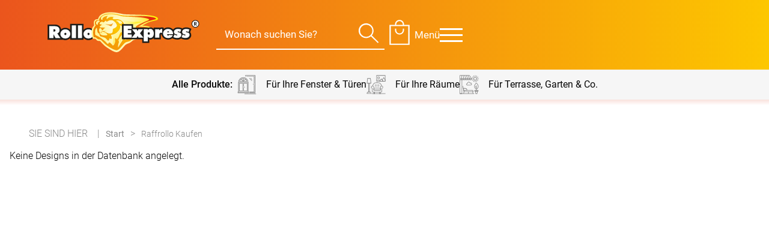

--- FILE ---
content_type: text/html; charset=UTF-8
request_url: https://www.rollo-express.de/raffrollo/raffrollo-konfigurator.php?design=B186
body_size: 6574
content:
<!DOCTYPE html>
<html lang="de" id="layout_fresh">

<head>

		<meta charset="UTF-8">

		<meta name="viewport" content="width=device-width,initial-scale=1">
		<link rel="stylesheet" href="/css/layout.css" type="text/css" media="screen">

		<script>
				var lang = 'de';
		</script>
		<script src="/scripts/translation/main.js"></script>

		<title>Raffrollo Konfigurator – Raffrollos nach Mass bei Rollo-Express.de</title>

		<script type="text/javascript" src="/scripts/jquery-1.11.3.min.js"></script><link rel="canonical" href="https://www.rollo-express.de/raffrollo/raffrollo-konfigurator.php">

<meta name="description" content="">
						<script>
								var sitekategorie = 8;		// fuer das mobile Layout, Information fuer das Menue / Filter, wo wir uns gerade befinden
								var ru_no = 4;		// fuer das mobile Layout, bei der Support-Seite, dass passende Mitarbeiter angezeigt werden
						</script>
						<script src="/scripts/cookiebanner.js" async></script>
				
								<link rel="stylesheet" href="/layout/mobile/style.css?cache=20250116" type="text/css" media="screen">
								<script src="/layout/mobile/allgemein.js?cache=20250116" defer></script>
								<script src="/layout/mobile/layoutMobile.js?cache=20250116" defer></script>
								
							<script src="/layout.js"></script>
						
												<script>
														//var previousScrollPosition = null;
														//var box;
														if (typeof MKS20 === 'undefined') {
																var previousWindowHeight = window.innerHeight;

																document.addEventListener('DOMContentLoaded', function(event) {

																		/*
																		mit dem Scroll-Event ist das ein bisschen schwierig, weil sich die Scroll-Position aendert, wenn Safari die untere UI-Leiste einblendet


																		//box = document.querySelector('body');
																		box = window;

																		box.addEventListener ('scroll', function () {

																				//var currentScrollPosition = box.scrollTop;
																				var currentScrollPosition = window.pageYOffset;

																				if (previousScrollPosition != null) {
																						if (previousScrollPosition < currentScrollPosition) {
																								document.getElementById('layout_mobile_navigation').style.display = 'none';
																								document.getElementById('layout_mobile_overlay').style.bottom = '0';
																						} else {
																								document.getElementById('layout_mobile_navigation').style.display = '';
																								document.getElementById('layout_mobile_overlay').style.bottom = '80px';
																						}

																				}
																				previousScrollPosition = currentScrollPosition;
																		});

																		*/


																		window.addEventListener ('resize', function () {

																				var currentWindowHeight = window.innerHeight;
																				var aElem = document.querySelectorAll('.layout_mobile_bottom_sticky');
																				var i;

																				if (previousWindowHeight < currentWindowHeight) {

																						document.getElementById('layout_mobile_navigation').style.bottom = '-70px';
																						document.getElementById('layout_mobile_overlay').style.bottom = '0';

																						for (i = 0; i < aElem.length; i++) {
																								aElem[i].style.bottom = '0';
																						}
																				} else {
																						// unsere Elemente einblenden, wenn auch die anderen zu sehen sind
																						document.getElementById('layout_mobile_navigation').style.bottom = '';
																						document.getElementById('layout_mobile_overlay').style.bottom = '70px';

																						for (i = 0; i < aElem.length; i++) {
																								aElem[i].style.bottom = '70px';
																						}
																				}


																				previousWindowHeight = currentWindowHeight;
																		});

																});
														}
												</script>
										
						<script>

								var _GET = {"design":"B186"}

						</script>
				
						<script src="/layout/layout.js?cache=12122022"></script>
						<script src="/scripts/glossar_tipps.js?cache=20200130"></script>
				

</head>

<body class="">

<div id="layout_touch">		<!-- erhaelt bei Touchgeraeten per Javascript die Klasse touch. Somit kann per CSS fuer Touch-Geraete bei bestimmten Elementen andere Style Angaben gemacht werden (z.B. groessere Buttons) - wird im (Plissee-) Mass-Listing gesetzt  -->

		


		<!-- Mobile -->
		<div id="layout_mobile_head_ueberschrift">


				<div class="left">

						<div class="mobileOpenMenuHeader" data-id="menu">
							<img src="/layout/mobile/navigation/burgerMenu.svg" alt="Menü">
						</div>
						<div class="mobileOpenFilterHeader" data-id="filter">
							<img src="/layout/mobile/navigation/filter_schwarz.svg" alt="Filter">
						</div>
				</div>

				<div class="center">
						<span class="current">Raffrollo Kaufen</span>
				</div>

				<a href="/rts/warenkorb.php" class="right">

						<span class="headerWkMenge">0</span>
						<img src="/bilder/layout/icon_shopping_bag_black.svg" alt="&#x1F6D2;&#xFE0E;">

				</a>
		</div>
		<!-- Ende Mobile -->


		<div id="layout_entirePage">

				<div id="layout_header">

		<div class="feste_breite">
				<div class="banner_wrapper_ws grosser_bildschirm ">
					<div class="contentWidthMax flexBanner">						
							<a href="/">
								<img src="/bilder/shoplogos/logo.svg" alt="RolloExpress" class="logoHeader">
							</a>
							<p class="serviceText">
								Service: +49(0) 3721 395312 / Werktags: 8:00 - 20:00 Uhr
							</p>									
						<div>
							<form name="banner_suche" action="/suche.php" id="banner_suche">
								<input type="search" name="query" placeholder="Wonach suchen Sie?">
								<input type="submit" value="" id="banner_suche_btn">
							</form>
							<span class="serviceText">Warenkorb</span>
							<a href="/rts/warenkorb.php" rel="nofollow" class="bannerWarenkorb">							
								<span class="headerWkMenge">0</span>
								<picture>
									<source srcset="/bilder/layout/icon_shopping_bag_black.svg" media="(max-width: 500px)">
									<img src="/bilder/layout/icon_shopping_bag.svg" alt="Ihr Warenkorb">
								</picture>
							</a>
							<div class="onlyDesktop">Menü</div>
							<div id="dropdownMenuButton" class="burger">							
								<span></span>		
							</div>
						</div>						
					</div>
				</div>

				<div id="menuDropdown">
					<div class="menuContent">
						<div class="contentWidthMax">
							<b>Alle Produkte:</b>
							<div class="fenster">
								<span>Für Ihre Fenster & Türen</span>
								<div class="spalte">
	<div class="menuItem" style="background-image: url(/bilder/layout/menue/icon_ch_Plissee.svg);">
		<span class="closed">Plissee</span>
		<div>
			<div>
				<a href="/top/plissee/plissees.html" class="alle">Alle Plissees</a>
				<a href="/top/plissee/plissees.html?forceListing=1" class="mass">Massanfertigung</a>
				<a href="/top/plissee/plissees-fenster.html" class="fertig">Fertiggrössen</a>
				<a href="/top/plissee/plissee-ersatzteile.html">Zubehör</a>
			</div>
		</div>
	</div>
	<div class="menuItem" style="background-image: url(/bilder/layout/menue/icon_ch_Rollo.svg);">
		<span class="closed">Rollo</span>
		<div>
			<div>
				<a href="/top/rollos/rollo.html" class="alle">Alle Rollos</a>
				<a href="/top/rollos/rollo.html?forceListing=1" class="mass">Massanfertigung</a>
				<a href="/top/rollos/fenster-rollo.html" class="fertig">Fertiggrössen</a>
				<a href="/top/rollos/ersatzteile-zubehoer.html?xk_no=42">Zubehör</a>
			</div>
		</div>
	</div>
	<div class="menuItem" style="background-image: url(/bilder/layout/menue/icon_dachfenster_inaktiv.svg);">
				<a href="/top/rollos/dachfenster-rollo.html">Dachfenster Rollo</a>
	</div>
	<div class="menuItem" style="background-image: url(/bilder/layout/menue/icon_ch_Raffrollos.svg);">
		<span class="closed">Raffrollo</span>
		<div>
			<div>
				<a href="/top/raffrollo/raffrollos.html" class="alle">Alle Raffrollos</a>
				<a href="/top/raffrollo/raffrollos.html?forceListing=1" class="mass">Massanfertigung</a>
				<a href="/raffrollo/artikel_alle.php?KZ_konfigurator[]=nein" class="fertig">Fertiggrössen</a>
				<a href="/top/raffrollo/raffrollos-zubehoer.html">Zubehör</a>
			</div>
		</div>
	</div>
	<div class="menuItem" style="background-image: url(/bilder/layout/menue/icon_ch_Vorhang.svg);">
		<span class="closed">Gardinen/Vorhänge</span>
		<div>
			<div>
				<a href="/top/gardinen/vorhaenge-gardinen.html" class="mass">Gardinen nach Maß</a>
				<a href="/top/gardinen/gardinenstores.html">Gardinenstores</a>
			</div>
		</div>
	</div>
	<div class="menuItem" style="background-image: url(/bilder/layout/menue/icon_ch_Flaechenvorhang.svg);">
		<span class="closed">Flächenvorhang</span>
		<div>
			<div>
				<a href="/top/flaechengardinen/flaechenvorhang-mass.html" class="alle">Alle Flächenvorhänge</a>
				<a href="/top/flaechengardinen/flaechenvorhang-mass.html?forceListing=1" class="mass">Massanfertigung</a>
				<a href="/flaechenvorhang/artikel_alle.php" class="fertig">Fertiggrössen</a>
				<a href="/flaechenvorhang/zubehoer_alle.php?xk_no=56">Zubehör</a>
			</div>
		</div>
	</div>
</div>
<div class="spalte">
	<div class="menuItem" style="background-image: url(/bilder/layout/menue/icon_ch_Lamellen.svg);">
		<span class="closed">Lamellenvorhang</span>
		<div>
			<div>
				<a href="/top/lamellen/lamellenvorhang-mass.html" class="mass">Massanfertigung</a>
				<a href="/lamellen/zubehoer_alle.php">Zubehör</a>
			</div>
		</div>
	</div>
	<div class="menuItem" style="background-image: url(/bilder/layout/menue/icon_ch_Jalousie.svg);">
		<span class="closed">Jalousien</span>
		<div>
			<div>
				<a href="/top/jalousien/jalousie.html" class="alle">Alle Jalousien</a>
				<a href="/top/jalousien/jalousie.html?forceListing=1" class="mass">Massanfertigung</a>
				<a href="/top/jalousien/fertigjalousien.html" class="fertig">Fertiggrössen</a>
				<a href="/jalousie/zubehoer_alle.php">Zubehör</a>
			</div>
		</div>
	</div>
	<div class="menuItem" style="background-image: url(/bilder/layout/menue/icon_ch_Scheibengardine.svg);">
		<span class="closed">Scheibengardinen</span>
		<div>
			<div>
				<a href="/top/gardinen/scheibengardinen.html" class="alle">Alle Scheibengardinen</a>
				<a href="/scheibengardine/zubehoer_alle.php">Zubehör</a>
			</div>
		</div>
	</div>
	<div class="menuItem" style="background-image: url(/bilder/layout/menue/icon_ch_Gardinenstange.svg);">
		<span class="closed">Gardinenstange</span>
		<div>
			<div>
				<a href="/top/gardinenstangen/gardinenstange.html" class="alle">Alle Vorhangstangen</a>
				<a href="/top/gardinenstangen/gardinenstange.html?forceListing=1" class="fertig">Fertiggrössen</a>
				<a href="/top/gardinenstangen/gardinenstangen-zubehoer.html">Zubehör</a>
			</div>
		</div>
	</div>
	<div class="menuItem" style="background-image: url(/bilder/layout/menue/icon_ch_Insektenschutz.svg);">
		<span class="closed">Fliegengitter</span>
		<div>
			<div>
				<a href="/top/fliegengitter.html">Fliegengitter</a>
				<a href="/fliegenschutz/insektenschutz-konfigurator.php" class="mass">Insektenschutz nach Mass</a>
			</div>
		</div>
	</div>
	<div class="menuItem" style="background-image: url(/bilder/layout/menue/icon_ch_fensterbild.svg);">
				<a href="/top/fensterbilder/fensterbilder-kaufen.html">Fensterbilder</a>
	</div>
</div>

							</div>
							
							<div class="raum">
								<span>Für Ihre Räume</span>
								<div class="spalte">
	<div class="menuItem" style="background-image: url(/bilder/layout/menue/icon_ch_Dekokissen.svg);">
		<span class="closed">Kissen</span>
		<div>
			<div>
				<a href="/top/kissen/zierkissen.html" class="alle">Alle Kissen</a>
				<a href="/top/kissen/zierkissen.html??forceListing=1" class="mass">Massanfertigung</a>
				<a href="/top/kissen/zierkissen.html?count=1&mode=new&KZ_konfigurator%5B%5D=nein&xk_no%5B%5D=31&sk=14&variationen_oder_artikel=false" class="fertig">Fertiggrössen</a>
				<a href="/kissen/zubehoer_alle.php">Zubehör</a>
			</div>
		</div>
	</div>
	<div class="menuItem" style="background-image: url(/bilder/layout/menue/icon_ch_Tischdecken.svg);">
		<span class="closed">Tischdecke</span>
		<div>
			<div>
				<a href="/top/tischdekoration/tischdecken.html" class="alle">Alle Tischdecken</a>
				<a href="/top/tischdekoration/tischdecken.html?count=2&mode=new&KZ_konfigurator%5B%5D=ja&xk_no%5B%5D=34&sk=15&variationen_oder_artikel=false" class="mass">Massanfertigung</a>
				<a href="/top/tischdekoration/tischdecken.html?count=2&mode=new&KZ_konfigurator%5B%5D=nein&xk_no%5B%5D=34&sk=15&variationen_oder_artikel=false" class="fertig">Fertiggrössen</a>
			</div>
		</div>
	</div>
	<div class="menuItem" style="background-image: url(/bilder/layout/menue/icon_ch_dekostoffe.svg);">
		<span class="closed">Stoffe</span>
		<div>
			<div>
				<a href="/top/meterware/stoffe-kaufen.html" class="alle">Alle Dekostoffe</a>
				<a href="/stoffe/zubehoer_alle.php">Zubehör</a>
			</div>
		</div>
	</div>
</div>

							</div>
							
							<div class="aussen">
								<span>Für Terrasse, Garten & Co.</span>
								<div class="spalte">
	<div class="menuItem" style="background-image: url(/bilder/layout/menue/icon_ch_Balkon_Sichtschutz.svg);">
		<span class="closed">Balkon Sichtschutz</span>
		<div>
			<div>
				<a href="/top/balkonsichtschutz/balkonumrandung.html" class="alle">Alle Balkonbespannungen</a>
				<a href="/top/balkonsichtschutz/balkonumrandung.html?forceListing=1" class="mass">Massanfertigung</a>
				<a href="/balkon/zubehoer_alle.php?xk_no%5B%5D=29">Zubehör</a>
			</div>
		</div>
	</div>
	<div class="menuItem" style="background-image: url(/bilder/layout/menue/icon_ch_Markise.svg);">
		<span class="closed">Markisenstoff</span>
		<div>
			<div>
				<a href="/top/markisentuecher.html" class="alle">Alle Markisenstoffe</a>
				<a href="/top/markisentuecher.html?forceListing=1" class="mass">Massanfertigung</a>
			</div>
		</div>
	</div>
</div>
<div class="spalte">
	<div class="menuItem" style="background-image: url(/bilder/layout/menue/icon_ch_Sonnensegel.svg);">
		<span class="closed">Sonnensegel</span>
		<div>
			<div>
				<a href="/top/sonnensegel/sonnensegel-balkon.html" class="alle">Alle Sonnensegel</a>
			</div>
		</div>
	</div>
</div>

							</div>
							<div class="service">
								<span>Service</span>
								<div class="spalte">
	<div class="menuItem" style="background-image: url(/bilder/layout/menue/icon_produktberatung.svg);">
				<a href="/top/produktberatung.html">Produktberatung</a>
	</div>
	<div class="menuItem" style="background-image: url(/bilder/layout/menue/icon_messanleitung.svg);">
				<a href="/top/messanleitungen.html">Messanleitung</a>
	</div>
	<div class="menuItem" style="background-image: url(/bilder/layout/menue/icon_montageanleitung.svg);">
				<a href="/top/montageanleitungen.html">Montageanleitung</a>
	</div>
	<div class="menuItem" style="background-image: url(/bilder/layout/menue/icon_pflegeanleitung.svg);">
				<a href="/top/pflegeanleitungen.html">Pflegeanleitung</a>
	</div>
</div>

							</div>
						</div>
					</div>

					<div class="menuFooter">
						<div class="menuFooterContent contentWidthMax">
	
	<div class="service">
		<img src="/bilder/shoplogos/logo.svg" alt="">
		<p>
			<b>Tel.: +49 (0) 3721 395312</b>
			<b>Fax.: +41 (0) 3721 395333</b>
			Mail: shop@rolloexpress.com<br>
			<br><u>Servicezeiten</u>: 
			<br>Montag - Freitag: 08:00 - 19:00 Uhr<br>Samstag: 09:00 - 13:00 Uhr
		</p>
	</div>
	<ul>
		<li class="ue">Über uns</li>
		<li><a href="/rts/agb.php">AGB</a></li>
		<li><a href="/rts/impressum.php" rel="nofollow">Impressum</a></li>
		<li><a href="/rts/datenschutz.php" rel="nofollow">Datenschutz</a></li>
		<li><a href="/faq.php">FAQ</a></li>
		<li><a href="/rts/anfrageformular.php">Kontakt</a></li>
		<li><a href="/top/zahlungsarten.html">Zahlarten</a></li>
	</ul>
	<ul>
		<li class="ue">Versand</li>
		<li><a href="/stoffprobe.php">Kostenloser Musterversand</a></li>
		<li><a href="/rts/versandinformationen/versandinfos.php">Versandinformation</a></li>
		<li><a href="/rts/reklamation.php">Reklamation</a></li>
		<li><a href="/rts/widerruf.php">Widerruf</a></li>		
	</ul>
	
	<div class="zahlarten">
		<ul>
									<li class="ue">Bezahlung</li><li><img src="/bilder/shoplogos/Visa.svg"></li><li><img src="/bilder/shoplogos/Mastercard.svg"></li><li><img src="/bilder/shoplogos/PayPal.svg"></li><li><img src="/bilder/shoplogos/Vorkasse.svg"></li><li><img src="/bilder/shoplogos/Rechnung.svg"></li><li><img src="/bilder/shoplogos/ApplePay.svg"></li><li><img src="/bilder/shoplogos/GooglePay.svg"></li></ul>
	</div>

	<ul class="socialMedia">
		<li class="ue">Social Media</li>	
		<li><a rel="nofollow" href="https://www.facebook.com/RolloExpress/"><img src="/bilder/shoplogos/lg-fb.png">&nbsp; Facebook</a></li>
		<li><a rel="nofollow" href="https://twitter.com/sonnenschutzdoc"><img src="/bilder/shoplogos/log-twitter.png">&nbsp; Twitter</a></li>
		<li><a rel="nofollow" href="https://www.pinterest.de/rolloexpress/"><img src="/bilder/shoplogos/log-pinterest.png">&nbsp; Pinterest</a></li>
		<li><a rel="nofollow" href="https://www.youtube.com/@don32e"><img src="/bilder/shoplogos/log-youtube.png">&nbsp; Youtube</a></li>
		<li><a rel="nofollow" href="http://rolloexpress.blogspot.com/"><img src="/bilder/shoplogos/log-blog.svg">&nbsp; Blogspot</a></li>
	</ul>
</div>

					</div>

				</div>

				<div class="layout_leiste_full ">
						<div class="layout_leiste_menue contentWidthMax">
								<span class="menue_line_titel">Alle Produkte:</span>
								<div class="menue_line_icon" id="menue_line_icon_left">
								</div>
								<div class="menue_line_auslassung" id="menue_line_auslassung_left">
										...
								</div>
								<div class="menue_line" id="menue_line">
										<div onmouseover="document.getElementsByClassName('layout_leiste_menue')[0].classList.add('aktiv_fenster');" onmouseout="document.getElementsByClassName('layout_leiste_menue')[0].classList.remove('aktiv_fenster');" class='menue_line_spalte' id='menue_line_spalte_fenster'><img class="kategorie_icon_hover" src="/bilder/layout/icon_kategorie_fenster_hover.svg" alt="Kategorie Fenster"><span class="onlyTablet">Für Ihre Fenster & Türen</span><span class="onlyMobile">Fenster & Türen</span></div><div onmouseover="document.getElementsByClassName('layout_leiste_menue')[0].classList.add('aktiv_raum');" onmouseout="document.getElementsByClassName('layout_leiste_menue')[0].classList.remove('aktiv_raum');" class='menue_line_spalte' id='menue_line_spalte_raum'><img class="kategorie_icon_hover" src="/bilder/layout/icon_kategorie_raum_hover.svg" alt="Kategorie Raum"><span class="onlyTablet">Für Ihre Räume</span><span class="onlyMobile">Räume</span></div><div onmouseover="document.getElementsByClassName('layout_leiste_menue')[0].classList.add('aktiv_aussen');" onmouseout="document.getElementsByClassName('layout_leiste_menue')[0].classList.remove('aktiv_aussen');" class='menue_line_spalte' id='menue_line_spalte_aussen'><img class="kategorie_icon_hover" src="/bilder/layout/icon_kategorie_aussen_hover.svg" alt="Kategorie Aussen"><span class="onlyTablet">Für Terrasse, Garten & Co.</span><span class="onlyMobile">Terrasse, Garten & Co.</span></div><div onmouseover="document.getElementsByClassName('layout_leiste_menue')[0].classList.add('aktiv_service');" onmouseout="document.getElementsByClassName('layout_leiste_menue')[0].classList.remove('aktiv_service');" class='menue_line_spalte' id='menue_line_spalte_service'></div>
								</div>
								<div class="menue_line_auslassung" id="menue_line_auslassung_right">
										...
								</div>
								<div class="menue_line_icon" id="menue_line_icon_right">
								</div>
						</div>
						
						<div class="menu_line_dropdown">

							<div class='menue_line_spalte_inhalt' id='menue_line_spalte_inhalt_fenster' onmouseover="document.getElementsByClassName('layout_leiste_menue')[0].classList.add('aktiv_fenster');" onmouseout="document.getElementsByClassName('layout_leiste_menue')[0].classList.remove('aktiv_fenster');"><a href="/top/plissee/plissees.html" title="Plissee"><img src="/bilder/layout/menue/icon_ch_Plissee.svg" alt="" title="" class="menue_item">Plissee<span class="line"></span><img src="/bilder/layout/slider_pfeil.svg" alt="Pfeil"></a>
<a href="/top/rollos/rollo.html" title="Rollo"><img src="/bilder/layout/menue/icon_ch_Rollo.svg" alt="" title="" class="menue_item">Rollo<span class="line"></span><img src="/bilder/layout/slider_pfeil.svg" alt="Pfeil"></a>
<a href="/top/rollos/dachfenster-rollo.html" title="Dachfenster Rollo"><img src="/bilder/layout/menue/icon_dachfenster_inaktiv.svg" alt="" title="" class="menue_item">Dachfenster Rollo<span class="line"></span><img src="/bilder/layout/slider_pfeil.svg" alt="Pfeil"></a>
<a href="/top/raffrollo/raffrollos.html" title="Raffrollo" class="active innen" id="menue_line_active"><img src="/bilder/layout/menue/icon_ch_Raffrollos.svg" alt="" title="" class="menue_item">Raffrollo<span class="line"></span><img src="/bilder/layout/slider_pfeil.svg" alt="Pfeil"></a>
<a href="/top/gardinen/vorhaenge-gardinen.html" title="Gardinen/Vorhänge"><img src="/bilder/layout/menue/icon_ch_Vorhang.svg" alt="" title="" class="menue_item">Gardinen/Vorhänge<span class="line"></span><img src="/bilder/layout/slider_pfeil.svg" alt="Pfeil"></a>
<a href="/top/flaechengardinen/flaechenvorhang-mass.html" title="Flächenvorhang"><img src="/bilder/layout/menue/icon_ch_Flaechenvorhang.svg" alt="" title="" class="menue_item">Flächenvorhang<span class="line"></span><img src="/bilder/layout/slider_pfeil.svg" alt="Pfeil"></a>
<a href="/top/lamellen/lamellenvorhang-mass.html" title="Lamellenvorhang"><img src="/bilder/layout/menue/icon_ch_Lamellen.svg" alt="" title="" class="menue_item">Lamellenvorhang<span class="line"></span><img src="/bilder/layout/slider_pfeil.svg" alt="Pfeil"></a>
<a href="/top/jalousien/jalousie.html" title="Jalousien"><img src="/bilder/layout/menue/icon_ch_Jalousie.svg" alt="" title="" class="menue_item">Jalousien<span class="line"></span><img src="/bilder/layout/slider_pfeil.svg" alt="Pfeil"></a>
<a href="/top/gardinen/scheibengardinen.html" title="Scheibengardinen"><img src="/bilder/layout/menue/icon_ch_Scheibengardine.svg" alt="" title="" class="menue_item">Scheibengardinen<span class="line"></span><img src="/bilder/layout/slider_pfeil.svg" alt="Pfeil"></a>
<a href="/top/gardinenstangen/gardinenstange.html" title="Gardinenstange"><img src="/bilder/layout/menue/icon_ch_Gardinenstange.svg" alt="" title="" class="menue_item">Gardinenstange<span class="line"></span><img src="/bilder/layout/slider_pfeil.svg" alt="Pfeil"></a>
<a href="/top/fliegengitter.html" title="Fliegengitter"><img src="/bilder/layout/menue/icon_ch_Insektenschutz.svg" alt="" title="" class="menue_item">Fliegengitter<span class="line"></span><img src="/bilder/layout/slider_pfeil.svg" alt="Pfeil"></a>
<a href="/top/fensterbilder/fensterbilder-kaufen.html" title="Fensterbilder"><img src="/bilder/layout/menue/icon_ch_fensterbild.svg" alt="" title="" class="menue_item">Fensterbilder<span class="line"></span><img src="/bilder/layout/slider_pfeil.svg" alt="Pfeil"></a>
</div><div class='menue_line_spalte_inhalt' id='menue_line_spalte_inhalt_raum' onmouseover="document.getElementsByClassName('layout_leiste_menue')[0].classList.add('aktiv_raum');" onmouseout="document.getElementsByClassName('layout_leiste_menue')[0].classList.remove('aktiv_raum');"><a href="/top/kissen/zierkissen.html" title="Kissen"><img src="/bilder/layout/menue/icon_ch_Dekokissen.svg" alt="" title="" class="menue_item">Kissen<span class="line"></span><img src="/bilder/layout/slider_pfeil.svg" alt="Pfeil"></a>
<a href="/top/tischdekoration/tischdecken.html" title="Tischdecke"><img src="/bilder/layout/menue/icon_ch_Tischdecken.svg" alt="" title="" class="menue_item">Tischdecke<span class="line"></span><img src="/bilder/layout/slider_pfeil.svg" alt="Pfeil"></a>
<a href="/top/meterware/stoffe-kaufen.html" title="Stoffe"><img src="/bilder/layout/menue/icon_ch_dekostoffe.svg" alt="" title="" class="menue_item">Stoffe<span class="line"></span><img src="/bilder/layout/slider_pfeil.svg" alt="Pfeil"></a>
</div><div class='menue_line_spalte_inhalt' id='menue_line_spalte_inhalt_aussen' onmouseover="document.getElementsByClassName('layout_leiste_menue')[0].classList.add('aktiv_aussen');" onmouseout="document.getElementsByClassName('layout_leiste_menue')[0].classList.remove('aktiv_aussen');"><a href="/top/balkonsichtschutz/balkonumrandung.html" title="Balkon Sichtschutz"><img src="/bilder/layout/menue/icon_ch_Balkon_Sichtschutz.svg" alt="" title="" class="menue_item">Balkon Sichtschutz<span class="line"></span><img src="/bilder/layout/slider_pfeil.svg" alt="Pfeil"></a>
<a href="/top/markisentuecher.html" title="Markisenstoff"><img src="/bilder/layout/menue/icon_ch_Markise.svg" alt="" title="" class="menue_item">Markisenstoff<span class="line"></span><img src="/bilder/layout/slider_pfeil.svg" alt="Pfeil"></a>
<a href="/top/sonnensegel/sonnensegel-balkon.html" title="Sonnensegel"><img src="/bilder/layout/menue/icon_ch_Sonnensegel.svg" alt="" title="" class="menue_item">Sonnensegel<span class="line"></span><img src="/bilder/layout/slider_pfeil.svg" alt="Pfeil"></a>
</div><div class='menue_line_spalte_inhalt' id='menue_line_spalte_inhalt_service' onmouseover="document.getElementsByClassName('layout_leiste_menue')[0].classList.add('aktiv_service');" onmouseout="document.getElementsByClassName('layout_leiste_menue')[0].classList.remove('aktiv_service');"><a href="/top/produktberatung.html" title="Produktberatung"><img src="/bilder/layout/menue/icon_produktberatung.svg" alt="" title="" class="menue_item">Produktberatung<span class="line"></span><img src="/bilder/layout/slider_pfeil.svg" alt="Pfeil"></a>
<a href="/top/messanleitungen.html" title="Messanleitung"><img src="/bilder/layout/menue/icon_messanleitung.svg" alt="" title="" class="menue_item">Messanleitung<span class="line"></span><img src="/bilder/layout/slider_pfeil.svg" alt="Pfeil"></a>
<a href="/top/montageanleitungen.html" title="Montageanleitung"><img src="/bilder/layout/menue/icon_montageanleitung.svg" alt="" title="" class="menue_item">Montageanleitung<span class="line"></span><img src="/bilder/layout/slider_pfeil.svg" alt="Pfeil"></a>
<a href="/top/pflegeanleitungen.html" title="Pflegeanleitung"><img src="/bilder/layout/menue/icon_pflegeanleitung.svg" alt="" title="" class="menue_item">Pflegeanleitung<span class="line"></span><img src="/bilder/layout/slider_pfeil.svg" alt="Pfeil"></a>
</div>

						</div>

				</div>

		</div>

		
<div class="feste_breite layout_leiste_breadcrumb contentWidthMax">
		<div class="layout_breadcrumb">
		
				<span class="breadcrumb_erklaerung">Sie sind hier</span><span class="breadcrumbs" itemscope itemtype="http://schema.org/BreadcrumbList"><span itemprop="itemListElement" itemscope itemtype="http://schema.org/ListItem"><a class="item" itemprop="item" href="/"><span itemprop="name">Start</span></a><meta itemprop="position" content="1"></span><span itemprop="itemListElement" itemscope itemtype="http://schema.org/ListItem"><meta itemprop="position" content="2"><span class="item" itemprop="name">Raffrollo Kaufen</span></span></span>
		
		</div>
		<div class="layout_leiste_breadcrumb_right">
				
		</div>

</div>



</div>



				<div class="feste_breite contentWidthMax" id="feste_breite">

						<div class="inhalt  raffrollo">

								
<div id="div_touch" class="konfigurator">

Keine Designs in der Datenbank angelegt.

--- FILE ---
content_type: text/css
request_url: https://www.rollo-express.de/css/layout.css
body_size: 11724
content:
/*
		30.01.17 carsten  		ie 9+ (ohne edge) hack fï¿½r fehlendes column-count in seo-kategorie-seiten (ganz unten vor media queries)
								Style Angaben fuer das moderne und schlichte Design (eingefuehrt ab X-Artikelsystem(Flaechenvorhaenge), ohne linkem Menue (ausser die Filter))
		20180517	menu-anweisungen nach /css/menu.css ausgelagert
		21.03.2019	Tim			"body strong" { font-weight } hinzugefuegt, weil "body" mit { font-weight } auch "body strong" ueberschreibt
		27.01.2020	Tim			angepasst / erweitert fuer mobiles Layout
		24.03.2020	Swen		#COVID Style eingebaut
		08.04.2020	Tim			text_bevor wieder eingeblendet (bei bildschirm < 768px display:none entfernt)
		24.09.2020	Tim			min-height bei .inhalt_mitte fuer neuen (2020) Rollo-Konfigurator von 600px auf 300 reduziert
		08.10.2020	Swen		@media (max-width: 1220px) auf 1425px gesetzt
		30.03.2021  Tim			globale html, body Definition wieder rausgenommen (mit height 100% und overflow scroll)
		12.09.2022	David D.	Variablen fï¿½r Shopfarben eingebaut
		14.09.2022	Swen		Variablen fï¿½r Shopfarben in /css/variables.css ausgelagert
		23.11.2022	David S.	html * {box-sizing: border-box} entfernt weil das auf diversen Seiten zu Anzeigefehlern fï¿½hrt (u.a. in den Konfiguratoren)
		20221125	carschten	schmaler header
		09.12.2022	David D. .layout_leiste_menue -> z-index: 10;
		10.01.2023	Tim			.inhalt und .inhalt_mitte gemerged
*/


@import url('/css/fonts.css?cache=12122022');
@import url('/css/variables.css?cache=12122022');
@import url('/css/menu.css?cache=12122022');


/************************************************************/
/*															*/
/*							GLOBAL							*/
/*															*/
/************************************************************/



div#fancybox-wrap {
	box-sizing: content-box;
}

body {
	color: var(--primary-brand);
	font-family: var(--primaryFont);
	font-weight: 300;
	line-height: 1.5em;
	margin: 0;
}

h1,
h2,
h3,
h4 {
	font-weight: 500;
	font-weight: 500;
	margin-top: 0;
	font-family: var(--secondaryFont);
}

h1 {
	font-size: 2em;

}

h2 {
	font-size: 1.75em;
}

h3 {
	font-size: 1.5em;
}

h4 {}

p {
	font-size: 1em;
}

img {
	border: 0;
}

fieldset {
	border: 0;
	margin: 0;
	padding: 0;
}

label {
	cursor: pointer;
}

input[type="search"] {
	-webkit-appearance: none;
	-moz-appearance: textfield;
}

input,
textarea,
select,
select>option,
input[type="submit"]:focus,
input[type="reset"]:focus,
input[type="button"]:focus {
	padding: 1em;
	font-family: inherit;
	font-size: inherit;
	font-weight: inherit;
	outline: 1px solid transparent;
	background: #F2F2F4;
	border: 0;
	transition: outline 0.25s, background 0.25s;
}

input:focus,
textarea:focus {
	outline: 1px solid var(--primary-brand);
	background: #fff;
}

input[type="checkbox"],
input[type="radio"] {
	outline: 0;
}

textarea {
	height: 5em;
}

button,
.button,
a.button,
.meinung_eigene_block input[type="submit"]:focus {
	display: inline-block;
	background-color: var(--btn1Bg);
	color: var(--btn1Color);
	border-color: var(--btn1BorderColor);
	text-decoration: none;
	cursor: pointer;
	border-radius: 0;
	font-weight: 400;
	color: #FFFFFF;
	padding: 1em;
	border: 0;
	transition: background 0.25s, border 0.25s, outline 0.25s;
	outline: 2px solid transparent;
	border-radius: 6px;
}

button:hover,
.button:hover,
a.button:hover {
	background-color: var(--btn1BgHover);
	color: var(--btn1ColorHover);
	border-color: var(--btn1BorderColorHover);
	outline-color: var(--btn1BorderColorHover);
	border-radius: 6px;
}

/* Tim: disabled-Button gibt es im Warenkorb (Bestellbutton), wenn ein zu grosser Artikel (z.B. ungeteilte Flaechenvorhangstange) im Warnkorb liegt */
button:disabled,
.button.disabled,
a.button.disabled {
	cursor: not-allowed;
	color: gray;
}

button:disabled:hover,
.button.disabled:hover,
a.button.disabled:hover {
	border-color: transparent;
	outline-color: transparent;
	background-color: var(--btn1Bg);
}

button.btn2,
.button.btn2,
a.button.btn2 {
	background-color: var(--btn2Bg);
	background: var(--secondary-color);
	color: #fff;
	border-color: var(--btn2BorderColor);
	border-radius: 6px;
}

.button.konfigurieren {
	display: inline-flex;
	align-items: center;
	gap: 0.5em;
}

.button.konfigurieren::before {
	background-repeat: no-repeat;
	content: '';
	width: 1em;
	height: 1.3em;
	padding: 0;
	transition: transform 0.55s;
	background-position: 50%;
	background-size: contain;
	background-image: url(/bilder/seo/cards/zahnrad_weiss.svg);
}

button.btn2:hover,
.button.btn2:hover,
a.button.btn2:hover {
	background: var(--btn2BgHover);
	color: var(--btn2ColorHover);
	border-color: var(--btn2BorderColorHover);
	outline-color: transparent;
}

button.btn3,
.button.btn3,
a.button.btn3 {
	background-color: transparent;
	color: var(--btn3Color);
	border: 2px solid;
	border-color: var(--btn3BorderColor);
	backdrop-filter: blur(1em);
}

button.btn3:hover,
.button.btn3:hover,
a.button.btn3:hover {
	color: var(--btn3ColorHover);
	border-color: transparent;
	outline-color: var(--btn3BorderColorHover);
}

.btn4,
button.btn4,
.button.btn4,
a.button.btn4 {
	background-color: var(--btn4Bg);
	color: var(--btn4Color);
	border-color: var(--btn4BorderColor);
}

.btn4:hover,
button.btn4:hover,
.button.btn4:hover,
a.button.btn4:hover {
	background-color: var(--btn4BgHover);
	color: var(--btn4ColorHover);
	border-color: var(--btn4BorderColorHover);
	outline-color: var(--btn4BorderColorHover);
}

.btn4:disabled,
button.btn4:disabled,
.button.btn4:disabled,
a.button.btn4:disabled {
	background-color: var(--btn4BgDisabled);
	color: var(--btn4ColorDisabled);
	border-color: var(--btn4BgDisabled);
	outline-color: var(--btn4BgDisabled);
}

.btn5,
button.btn5,
.button.btn5,
a.button.btn5 {
	background: var(--btn5Bg);
	color: var(--btn5Color);
	border-color: var(--btn5BorderColor);
	border-radius: 6px;
}

.btn5:hover,
button.btn5:hover,
.button.btn5:hover,
a.button.btn5:hover {
	background-color: var(--btn5BgHover);
	color: var(--btn5ColorHover);
	border-color: var(--btn5BorderColorHover);
	outline-color: var(--btn5BorderColorHover);
}

.btn5:disabled,
button.btn5:disabled,
.button.btn5:disabled,
a.button.btn5:disabled {
	background-color: var(--btn5BgDisabled);
	color: var(--btn5ColorDisabled);
	border-color: var(--btn5BgDisabled);
	outline-color: var(--btn5BgDisabled);
}

button.btn6,
.button.btn6,
a.button.btn6 {
	background: var(--btn2BgHover);
	color: var(--btn2ColorHover);
	border-color: var(--btn2BorderColorHover);
	outline-color: transparent;
	border-radius: 6px;
}

.buttonBox a.button.btn6::after {
	content: url("/img/icon-arrow-forward_right_white.svg");
	position: absolute;
	margin-top: -3px;
	padding-left: 10em;
}

button.highlight,
.button.highlight,
a.button.highlight {
	background-color: var(--primary-color);
}

a {
	color: #000;
	font-weight: 400;
}

.schaltflaechenButton {
	width: 10.25em;
	height: 2.68em;
	border: solid 0px var(--btn3BorderColor);
	border-radius: 6px;
	position: relative;
	display: flex;
	align-items: center;
	justify-content: center;
	font-size: 20px;
	margin: 1em 1.25em;
	background: var(--secondary-color);
	color: white;
}

.shinyGhostButton {
	border: solid 1px #E62D00;
	color: #E62D00;
	padding: 0.938em 1.25em;
	border-radius: 5px;
}

/*
.btn {
	font-size: 1rem !important;
	padding: 0.75em 1.5em !important;
	cursor: pointer !important;
	transition: background 0.25s !important;
}
.btn.primaer {
	background: var(--primary-color) !important;
	color: var(--primary-color-text) !important;
	border: 1px solid var(--primary-color) !important;
}
.btn.primaer:hover {
	background: var(--btn1BgHover) !important;
	color: var(--primary-color-text) !important;
}
*/



#layout_entirePage {
	top: 0;
	position: relative;
	/* margin-bottom: 2em; */
}

.layout_leiste_full::after {
	content: "";
	display: block;
	width: 100%;
	padding: 1em 0;
	background-image: linear-gradient(180deg, #E62D0059 -50%, #fff 30%);
}

.layout_option_header_schmal .layout_leiste_full,
.layout_leiste_full.layout_option_header_schmal::after,
.flexBanner .niceToKnow>span {
	display: none;
}

.logoHeader {
	margin: 1em;
}

.layout_option_header_schmal .logoHeader {
	width: 10em;
	margin: 0.3em;
}

/*
#layout_entirePage::after {
	content: "";
	display: block;
	width: 100%;
	padding: 1em 0;
	background-image: linear-gradient(0deg, #fff 0%, #e3e3e3 100%);
}
*/
#layout_header:not(.layout_option_header_schmal #layout_header),
.layout_option_header_schmal .banner_wrapper_ws {
	border-top: 3px solid var(--primary-brand);
	background: #fff;
}

/*
.layout_option_header_schmal .flexBanner {
	box-shadow: 0px 12px 40px #CECECEB3;
	max-width:none;
	opacity:.7;
}
*/
.layout_option_header_schmal .banner_wrapper_ws {
	box-shadow: 0px 12px 40px #CECECEB3;
	/*max-width:none;
	opacity:.7;*/
	transition: opacity 0.25s;
}

.layout_option_header_schmal .banner_wrapper_ws:hover {
	opacity: 1;
}

.call_filter_mobile {
	display: none;
}

.hinweisLight {
	box-shadow: 0px 8px 26px #00000042;
	border-radius: 12px;
	align-items: center;
	position: relative;
	margin-bottom: 2em;
	display: grid;
	grid-template-columns: 7em calc(100% - 17em) 10em;
	grid-template-rows: auto auto auto;
}

.hinweisLight.hinweisLightBildGross {
	grid-template-columns: 25% calc(75% - 10em) 10em;
}

.hinweisLight.hinweisLightBildGross img {
	max-width: 80%;
	border-radius: 12px 12px 0 0;
}

.hinweisLight p {
	margin: 1em 2em;
}

.hinweisLight .icon,
.hinweisLight>picture {
	grid-column: 1;
	grid-row: 2;
	align-self: center;
	justify-self: center;
}

.hinweisLight>picture {
	text-align: center;
}

.hinweisLight .icon {
	max-width: 5em;
	justify-self: end;
}

.hinweisLight .textHeader,
.hinweisLight .textButtonbereich {
	grid-column: 2;
}

.hinweisLight .textHauptbereich {
	grid-column: 2 / span 2;
}


.hinweisLight .highlightTipp {
	background-color: var(--accent-color);
	padding: 0.6em 1em;
	color: #ffffff;
	border-radius: 0px 12px;
	grid-column: 3;
	grid-row: 1;
	justify-self: end;
	align-self: flex-start;
}

.hinweisLight .highlightTipp span {
	font-weight: 500;
	display: block;
	text-transform: uppercase;
}

.hinweisLight .button,
.hinweisLight .button.btn6 {
	border-radius: 4px 0px 0px 4px;
	padding: 0.5em 1em;
	grid-column: 3;
	grid-row: 3;
	margin-bottom: 2em;
	text-align: center;
}

.hinweisLight .button::after {
	content: url(/bilder/icons/pfeil_rechts_weiss.svg);
	vertical-align: middle;
}

@media (max-width: 768px) {
	.hinweisLight {
		grid-template-columns: 9em calc(100% - 15em) 6em;
		grid-template-rows: auto auto auto auto auto;
	}

	.hinweisLight .icon {
		grid-row: 1 / span 2;
		margin: 1em 0;
		justify-self: center;
	}

	.hinweisLight .textHeader {
		margin: 0;
		grid-row: 1 / span 2;
	}

	.hinweisLight .textHauptbereich:not(.hinweisLight.hinweisLightBildGross .textHauptbereich),
	.hinweisLight .textButtonbereich {
		grid-column: 1 / span 3;
	}

	.hinweisLight .button,
	.hinweisLight .button.btn6 {
		grid-row: 5;
		grid-column: 2 / span 2;
		max-width: 10em;
		justify-self: end;
	}
}

@media (max-width: 500px) {
	.hinweisLight.hinweisLightBildGross picture {
		grid-column: 1 / span 3;
		grid-row: 1 / span 2;
	}

	.hinweisLight.hinweisLightBildGross picture img {
		max-width: 100%;
		width: 100%;
	}

	.hinweisLight.hinweisLightBildGross .textHauptbereich {
		grid-column: 1 / span 3;
	}
}

@media (max-width: 380px) {
	.hinweisLight .icon {
		grid-row: 1;
		grid-column: 1 / span 2;
	}

	.hinweisLight .textHeader {
		grid-row: 2;
		grid-column: 1 / span 3;
	}

	.hinweisLight p,
	.hinweisLight .textHeader {
		margin: 1em 0.5em;
	}
}



.wrapperTabelle {
	max-width: 100%;
	overflow: auto;
}

.tabelleBlauGrau {
	border-collapse: collapse;
	width: 100%;
	margin: 2em 0;
}

.tabelleBlauGrau th {
	font-weight: 400;
}

.tabelleBlauGrau tr:nth-child(even) td {
	background-color: #EDF3F7;
}

.tabelleBlauGrau tr:nth-child(even) td:first-child {
	/*erste Spalte andere Farbe*/
	background-color: #F2F0F0;
}

.tabelleBlauGrau td,
.tabelleBlauGrau th {
	border-right: 2px solid rgb(227, 222, 222);
	text-align: left;
	padding: 1em 1.5em;
}

.tabelleBlauGrau td:first-child {
	text-align: center;
}



.tabelleGhost th,
.tabelleGhost td,
.tabelleGhost tr {
	background-color: transparent !important;
	text-align: left;
	padding-right: 2em;
}

.tabelleGhost td {
	font-weight: 400;
}

/************************************************************/
/*															*/
/*						Header-Layout						*/
/*															*/
/************************************************************/

#layout_header * {
	/*transition: all ease 0.4s;*/
	box-sizing: border-box;
}

.flexBanner {
	gap: 2em;
	/*font-family: var(--secondaryFont);*/
	font-size: 1.0625em;
	font-weight: 400;
	line-height: 30px;
	background-color: linear-gradient(to right, red, yellow);
}

.flexBanner a {
	text-decoration: none;
}

.flexBanner,
.flexBanner>div {
	display: flex;
	align-items: center;
	gap: 3em;
	background: #fff;
	color: #7c7c7c;
}

.flexBanner,
.flexBanner * {
	color: #fff;
}

.flexBanner>div {
	gap: 1em;
}

.flexBanner>div {
	flex: 1 1 27%;
}

.flexBanner>div:first-child {
	opacity: 1;
	transition: margin 0.25s, opacity 0.25s;
}

.flexBanner>div:nth-child(2) {
	flex: 1 1 auto;
}

.flexBanner>div:last-child {
	justify-content: end;
	background: transparent;
}

.flexBanner #dropdownMenuButton {
	display: flex;
	flex-direction: column;
	justify-content: space-around;
	cursor: pointer;
	width: 9em;
	min-width: 38px;
	min-height: 38px;
	position: relative;
}

.flexBanner #dropdownMenuButton div {
	margin-left: 4em;
	/*width: 7em;*/
	font-size: initial;
}

.flexBanner #dropdownMenuButton.burger span,
.flexBanner #dropdownMenuButton.burger span::before,
.flexBanner #dropdownMenuButton.burger span::after {
	content: "";
	position: absolute;
	width: 38px;
	background: var(--accent-color-text);
	height: 3px;
	display: block;
	transition: transform 0.25s cubic-bezier(0.23, 1, 0.32, 1);
}

.flexBanner #dropdownMenuButton.burger span:before {
	margin-top: -10px;
}

.flexBanner #dropdownMenuButton.burger span:after {
	margin-top: 10px
}

.flexBanner #dropdownMenuButton.aktiv span {
	background: transparent;
}

.flexBanner #dropdownMenuButton.aktiv span::before,
.layout_option_header_schmal .flexBanner #dropdownMenuButton.aktiv span::before {
	transform: rotate(45deg);
	margin-top: 0;
}

.flexBanner #dropdownMenuButton.aktiv span::after,
.layout_option_header_schmal .flexBanner #dropdownMenuButton.aktiv span::after {
	transform: rotate(-45deg);
	margin-top: 0;
}

.flexBanner #dropdownMenuButton~span,
.flexBanner #dropdownMenuButton~a {
	font-weight: 300;
	font-size: small;
	line-height: 1.5em;
}

.flexBanner .niceToKnow {
	display: flex;
	gap: 1em;
	flex-flow: row nowrap;
	align-items: center;
	flex: 1 1 100%;
	justify-content: end;
}

.flexBanner .niceToKnow a {
	line-height: 1.1em;
	display: flex;
	height: 30px;
	align-items: center;
}

.flexBanner .muster,
.flexBanner .faq {
	background: url("/bilder/layout/icon_gratis_muster.svg") no-repeat 0 50%;
	background-size: 2.5em auto;
	padding-left: 3em;
	font-size: 0.875em;
}

.flexBanner .faq {
	background-image: url("/bilder/layout/icon_faq.svg");
}

.flexBanner>div:nth-child(2) a {
	display: block;
	margin: auto;
}

.flexBanner>div:nth-child(2) img {
	max-height: 80px;
	height: 100%;
	margin: 1em 0;
}

.layout_option_header_schmal .flexBanner>div:nth-child(2) img {
	max-height: 50px;
	height: 100%;
	margin: .5em 0;
}

.flexBanner form {
	display: flex;
	justify-content: end;
	margin: 0;
	width: 280px;
	transition: width 0.25s;
}

.flexBanner input {
	font-family: var(--primaryFont);
	padding: 0.8em;
	border-bottom: 2px solid white;
	outline: 0;
	width: 90%;
	/*war vorher auf 90%*/
	transition: border 0.25s;
	background: transparent;
}

.flexBanner input::placeholder {
	color: #FFFFFF;
}

.flexBanner form input+input,
.flexBanner form input+input:focus {
	/*border: 1px solid transparent;
	border-left: 0;
	padding-right: 1.5em;
	border-right-width: 1px; */
	background: url("/bilder/layout/icon_banner_suche.svg") no-repeat 50% 50%;
	background-size: 100% auto;
	outline: 0;
	cursor: pointer;
	width: 3em;
}

.layout_option_header_schmal .flexBanner form input+input,
.flexBanner form input+input:focus {
	/*background-size: 1.5em auto;*/
}

.flexBanner form input:focus,
.flexBanner form input:focus+input {
	border-color: var(--accent-color-text);
	background-color: transparent;
}

.flexBanner .bannerWarenkorb {
	width: 4.5em;
	position: relative;
	flex: 0 0 50px;
}

.layout_option_header_schmal .flexBanner .bannerWarenkorb {
	width: 70px;
}

/*
@media (max-width: 1500px) {
	.layout_option_header_schmal .flexBanner #dropdownMenuButton {
			margin-left:1em;
	}
	.layout_option_header_schmal .flexBanner .bannerWarenkorb {
			margin-right: 1em;
	}
}
*/
.layout_option_header_schmal .flexBanner input[type="search"],
.layout_option_header_schmal .flexBanner input[type="submit"] {
	padding: .5em;
	height: 40px;
	margin-top: 5px;
}

.flexBanner .bannerWarenkorb img {
	width: 100%;
}

.flexBanner .bannerWarenkorb span {
	display: none;
}

.flexBanner .bannerWarenkorb .nicht-leer {
	position: absolute;
	display: block;
	width: 1.5em;
	height: 1.5em;
	border-radius: 100%;
	text-align: center;
	line-height: 1em;
	background: var(--btn4Bg);
	padding: 0.25em;
	color: var(--btn4Color);
	right: 1.6em;
}

/*
.layout_option_header_schmal .flexBanner .bannerWarenkorb .nicht-leer {
	width: .8em;
	height: .8em;
	line-height: .7em;
}*/
.contentWidthMax {
	width: 100%;
	max-width: 1672px;
	margin: auto;
	box-sizing: border-box;
	/*padding: 0 3em;*/
}

.contentWidthMax.flexBanner {
	background-image: var(--secondary-color);
	max-width: inherit;
}

.contentWidthMax.flexBanner,
.contentWidthMax.layout_leiste_breadcrumb,
.contentWidthMax .artikel_alle,
.contentWidthMax.footerHauptbereich {
	padding: 0 3em;
}

.layout_leiste_full_sssssss {
	padding-top: 2em;
	background: #f2f2f4;
	background-image: linear-gradient(#e2e2e2 0%, #fff 100%)
}

.layout_leiste_full {
	background: #f2f2f4;
}

.layout_leiste_menue>* {
	white-space: nowrap;
}

.layout_leiste_menue {
	position: relative;
	display: flex;
	align-items: center;
	height: 50px;
	background: #F6F6F6;
	/*color: black;*/
	padding: 0 3em;
	justify-content: center;
	transition: height 0.25s;
	overflow: hidden;
	z-index: 10;
}

.layout_option_header_schmal .banner_wrapper_ws {
	height: 4rem;
	margin: 0;
	padding: 0;
	/*background: #fff none repeat scroll 0 0;*/
	left: 0;
	position: fixed;
	top: 0;
	width: 100%;
	z-index: 1000;
	/*opacity: 1;*/
}

@media (max-width: 1600px) {
	.serviceText {
		display: none;
	}
}

@media (max-width: 1000px) {
	.layout_leiste_menue {
		padding: 0 1em;
	}
}

/************************************************************/
/*															*/
/*						breadcrumb							*/
/*															*/
/************************************************************/
#feste_breite {
	/*padding: 1em;*/
}

.feste_breite {
	/*max-width: 1920px;
	max-width: 100%;*/
	margin-left: auto;
	margin-right: auto;
	position: relative;
}

.layout_leiste_breadcrumb {
	display: flex;
	justify-content: space-between;
	flex-wrap: wrap;
	min-height: 50px;
	/*padding: 0 2.7%;*/
}

.layout_breadcrumb {
	position: relative;
	display: flex;
	align-items: center;
	margin-top: 0;
}

.breadcrumb_erklaerung {
	color: #888;
	text-transform: uppercase;
	display: inline-block;
}

.breadcrumb_erklaerung::after {
	content: "|";
	margin-left: 1em;
}

.breadcrumbs {
	color: #888;
	display: inline-block;
}

.breadcrumbs>span::after {
	content: '>';
}

.breadcrumbs>span:last-child::after {
	content: '';
}

.breadcrumbs a:link,
.breadcrumbs a:active,
.breadcrumbs a:visited {
	color: #888;
	text-decoration: none;
}

.breadcrumbs .item {
	display: inline-block;
	margin-top: 4px;
	margin-bottom: 4px;
	padding-left: 10px;
	padding-right: 10px;
	padding-top: 0;
	padding-bottom: 0;
	font-size: 0.875em;
}

/************************************************************/
/*															*/
/*						Inhalt-Layout						*/
/*															*/
/************************************************************/
.inhalt {
	background-color: #ffffff;
	min-height: 300px;
	padding: 0 1em;
}

/************************************************************/
/*															*/
/*						Footer-Layout						*/
/*															*/
/************************************************************/
#layout_footer {
	background-color: #f6f6f6;
	margin-top: 120px;
}

#layout_footer.eingeklappt {
	/*relevant in den Konfis*/
	position: fixed;
	bottom: 0;
	left: 0.5%;
	right: 0.5%;
	z-index: 1;
	width: 99%;
	background-color: #ffffff;
	box-shadow: 0 2px 3px rgba(0, 0, 0, 0.1);
}

.eingeklappt #layoutFooterAusklappButton {
	font-size: 2.5em;
	position: fixed;
	left: 0;
	bottom: 0;
	cursor: pointer;
	display: inline-block;
}

#layout_footer_content {
	background: linear-gradient(to right, #F7EDEB, #F9F5EA);
}

#layout_footer_content .footerHauptbereich {
	clear: both;
	display: flex;
	justify-content: space-around;
	flex-flow: row wrap;
	/*padding-bottom: 50px;*/
	padding: 0 1em 7rem 1em;
}

#layout_footer .menuFooter {
	display: flex;
	justify-content: center;
	gap: 4em;
}

#layout_footer .menuFooterContent {
	margin: 0;
}

.menuFooterContent ul:last-child li {
	/*margin-bottom: 0.5em;
	padding: 0 0.5em;*/
}

.menuFooterContent ul:last-child li:not(.ue) {
	/*border: 1px solid #7c7c7c;*/
}

#layout_footer .menuFooterContent~div {
	display: flex;
}

#layout_footer #toTopFooter {
	text-align: center;
	font-weight: 400;
	font-size: 1rem;
	color: #7C7C7C;
	background: url(/bilder/layout/pfeil_oben.svg) no-repeat 50% 0.75em;
	background-size: 2em auto;
	cursor: pointer;
	margin: auto;
	width: 200px;
	padding: 3em 0 1em 0;
	transition: background 0.25s, color 0.25s;
}

#layout_footer #toTopFooter img {
	margin-top: 1em;
}

#layout_footer #toTopFooter:hover {
	background: url(/bilder/layout/pfeil_oben.svg) no-repeat 50% 0em;
	background-size: 2em auto;
	color: #7C7C7C;
}

#layout_footer .bottom_center,
#layout_footer .bottom_center a {
	text-align: center;
	padding: 1.5em 0;
	color: #CECECE;
	font-size: 1rem;
	background: var(--primary-brand);
}

#layout_footer .bottom_center a {
	font-weight: 500;
}

#layout_footer .domainname {
	text-transform: uppercase;
}

#layout_footer .zahlarten {
	max-width: 350px;
}

#layout_footer .zahlarten li:not(#layout_footer .zahlarten .ue) {
	display: inline-block;
	margin-right: 0.5em;
}

#layout_footer .zahlarten li img {
	max-width: 100%;
}

#layout_toTopButton {
	right: 0;
	bottom: 50px;
	cursor: pointer;
	position: fixed;
	z-index: 9999;
	border: 1px solid #888;
	height: 50px;
	transform: scale(0);
	opacity: 0;
	transition: transform 0.5s, opacity 0.5s;
}

#layout_toTopButton.show {
	transform: scale(1);
	opacity: 1;
}

#layout_toTopButton.show img {
	width: 100%;
	height: 100%;
}

#layout_toTopButton.hide {
	transform: scale(0);
}

/************************************************************/
/*															*/
/*						ServiceMenu							*/
/*															*/
/************************************************************/
div.serviceMenuWrapper * {
	box-sizing: border-box;
}

div.serviceMenuWrapper {
	overflow: hidden;
	box-shadow: 0px 3px 6px #00000029;
	border-radius: 0px;
	position: fixed;
	right: 0;
	top: 180px;
	z-index: 55;
	background: #fff;
	transition: width 0.25s, border-radius 0.25s;
}

.layout_option_header_schmal div.serviceMenuWrapper {
	top: 60px;
}

div.serviceMenuWrapper,
div.serviceMenuWrapper .serviceMenu {
	width: 30em;
}

div.serviceMenuWrapper .serviceMenu {
	display: flex;
	flex-flow: column nowrap;
	padding: 1em;
	gap: 1em;
}

div.serviceMenuWrapper .serviceMenu>div:first-child {
	font-family: var(--secondaryFont);
}

div.serviceMenuWrapper .serviceMenu>div:first-child span {
	background: url(/bilder/layout/icon-telefon.svg) no-repeat 0 50%;
	background-size: auto 1.2em;
	padding-left: 1.2em;
	margin-left: 1em;
	font-family: var(--primaryFont);
	font-weight: 500;
}

div.serviceMenuWrapper .serviceMenu .mitarbeiter,
div.serviceMenuWrapper .serviceMenu .mitarbeiter>div {
	display: flex;
	flex-flow: row nowrap;
	justify-content: space-between;
	align-items: center;
	gap: 0.5em;
}

/*
div.serviceMenu .mitarbeiter > div {
	flex-wrap: wrap;

}
*/
div.serviceMenuWrapper .serviceMenu .mitarbeiter>div:first-child img:last-child {
	width: 2em;
	border-radius: 0;
	display: none;
}

div.serviceMenuWrapper .serviceMenu .mitarbeiter>div>img {
	height: 3.5em;
	border-radius: 3.5em;
}

div.serviceMenuWrapper .serviceMenu .serviceBtns {
	display: flex;
	flex-flow: row nowrap;
	gap: 1em;
}

div.serviceMenuWrapper .serviceMenu .serviceBtns .button {
	outline-color: var(--btn3BorderColorHover);
	display: flex;
	flex-flow: row nowrap;
	justify-content: space-between;
	align-items: center;
	padding: 0.5em;
	flex: 1 1 50%;
}

div.serviceMenuWrapper .serviceMenu .serviceBtns .button>span span:first-child {
	padding-right: 1.5em;
	color: var(--accent-color);
}

div.serviceMenuWrapper .serviceMenu .serviceBtns .btn4 {
	text-transform: uppercase;
}

div.serviceMenuWrapper .serviceMenu .serviceBtns .button img {
	width: 2em;
}

div.serviceMenuWrapper.inaktiv {
	width: 7em;
	border-radius: 50px 0 0 50px;
}

div.serviceMenuWrapper.inaktiv .serviceMenu {
	padding: 0.5em;
}

div.serviceMenuWrapper.inaktiv .serviceMenu>div:first-child,
div.serviceMenuWrapper.inaktiv .serviceMenu>div:last-child,
div.serviceMenuWrapper.inaktiv .serviceMenu .mitarbeiter>div:first-child span {
	display: none;
}

div.serviceMenuWrapper.inaktiv .serviceMenu .mitarbeiter>div:first-child img:last-child {
	display: block;
}





/*
#######################################################
#													  #
#					cookiebanner    				  #
#													  #
#######################################################
*/

#cookieBanner {
	max-width: 81.5em;
	width: 62%;
	min-height: 6.375em;
	background-color: #FFFFFF;
	border-top-left-radius: 8px;
	border-top-right-radius: 8px;
	box-shadow: 0px -6px 40px #0000008A;
	position: fixed;
	left: 50%;
	transform: translateX(-50%);
	padding: 1em;
	bottom: 0;
	display: flex;
	align-items: center;
	gap: .5em;
	z-index: 12;
	justify-content: space-around;
}

#cookieBanner.hide {
	display: none;
}

#cookieBanner .cookieBannerContentWrapper {
	flex-grow: 1;
}

#cookieBanner .primaryButton {
	white-space: nowrap;
	font-size: 1em;
}

#cookieBanner .bannerButtonWrapper {
	display: flex;
	gap: 2em;
	font-size: 1em;
}

#cookieBanner .bannerButtonWrapper .linkButton {
	font-size: 1em;
}

#cookieBanner .headLineBanner {
	font-size: 1.125em;
	display: block;
	font-weight: 600;
}

#cookieBanner .contentBanner {
	max-width: 45.125em;
	display: block;
}


#cookieSettings {
	max-width: 52.5em;
	width: 70%;
	height: 85vh;
	background-color: #FFFFFF;
	border-top-left-radius: 8px;
	border-top-right-radius: 8px;
	box-shadow: 0px -6px 40px -6px #0000008A;
	position: fixed;
	transform: translate(-50%, -50%);
	display: flex;
	flex-direction: column;
	padding: 1em;
	padding-bottom: 4em;
	top: 50%;
	left: 50%;
	z-index: 11000;
}

#cookieSettings.hide {
	display: none;
}

#cookieSettings .headLineCookieSettings {
	font-size: 1.75em;
	display: flex;
	flex-direction: column;
	align-items: center;
	font-weight: 800;
	margin-top: 0.5em;
}

#cookieSettings .headLineSettings {
	font-size: 1.222em;
	display: block;
	font-weight: 600;
	margin-bottom: 0.625em;
	margin-top: 1em;
	display: flex;
	justify-content: space-between;
	user-select: none;
}

#cookieSettings .contentBannerSettings {
	max-width: 45.125em;
	display: block;
	font-weight: lighter;
	margin-top: 1em;
	margin-bottom: 1.75em;
}

#cookieSettings .contentLine {
	width: 100%;
	border-color: transparent;
	background: #E8EBED;
}

#cookieSettings .contentBannerChoices {
	max-width: 43em;
	display: block;
	font-weight: lighter;
	margin-bottom: 1.25em;
}

#cookieSettings .contentChoices .ghostButton {
	float: right;
	margin-top: 2em;
	font-size: 1em;
}

#cookieSettings .settingsButton {
	display: flex;
	justify-content: flex-end;
	gap: 2em;

}

#cookieSettings .scrollContent {
	height: 100%;
	overflow: auto;
	padding: 0 4em;
}

#cookieSettings .scrollContent img {
	width: 3.438em;
	display: flex;
	margin-left: auto;
	margin-right: auto;
}

#cookieSettings .footerContent {
	width: 100%;
	height: 3em;
	background-color: #E8EBED;
	left: 0;
	display: flex;
	justify-content: center;
	align-items: center;
	gap: 4.563em;
	position: fixed;
	bottom: 0;

}

#cookieSettings .footerContent a {
	color: var(--black);
}

.cookieBannerContentWrapperLeft {
	display: flex;
	gap: 1em;
}

@media (max-width: 850px) {
	#cookieBanner {
		width: 95%;
		transform: translate(-50%, -50%);
		top: 70%;
		bottom: unset;
		border-radius: 8px;
		flex-direction: column;
		max-width: 27.111em;
		padding: 1em 1em .5em 1em;
	}

	#cookieBanner .headLineBanner {
		margin-bottom: 0.667em;
		font-size: 1.2em;
	}

	#cookieBanner .contentBanner {
		font-size: 1em;
	}

	#cookieBanner .bannerButtonWrapper {
		width: 100%;
	}

	#cookieBanner .bannerButtonWrapper>* {
		width: 50%;
	}

	.cookieBannerContentWrapperLeft img {
		order: 2;
	}
}


@media (max-width: 700px) {
	#cookieSettings .scrollContent {
		padding: 0 1.5em;
	}
}

@media (max-width: 450px) {
	#cookieSettings .scrollContent {
		padding: 0 0.5em;
	}

	#cookieSettings .headLineCookieSettings {
		font-size: 1.125em;
	}

	#cookieSettings .headLineSettings {
		font-size: 1em;
	}

	#cookieSettings .contentChoices .ghostButton {
		width: 100%;
	}

	#cookieSettings .footerContent {
		gap: 2em;
	}
}








/************************************************************/
/*															*/
/*						AnfrageForm							*/
/*															*/
/************************************************************/
#kontakForm {
	padding: 1em 3%;
	margin: 1em auto;
	max-width: 816px;
	position: relative;
}

.anfrage {
	width: 90%;
	max-width: 1090px;
	margin: 0 auto 1em auto;
}

.anfrage .kontakt {
	display: flex;
}

.anfrage .kontakt p {
	flex: 1 1 auto;
}

.anfrage form * {
	box-sizing: border-box;
}

.anfrage form {
	padding: 0;
	margin: 0;
	font-size: 0.875em;
	font-weight: 400;
	display: grid;
	grid-template-columns: 50% 50%;
	grid-template-rows: auto auto;
	grid-template-areas: ". ." "attachments attachments" "submit submit";
	grid-gap: 0 1em;
}

.anfrage form .input {
	display: flex;
	flex-wrap: wrap;
	flex-direction: row;
	gap: 1em;
	padding: 1em 0 1em 0;
}

.anfrage form .input label {
	display: flex;
	flex-direction: column;
	width: calc(50% - 0.5em);
}

.anfrage form .text label textarea {
	width: 100%;
	resize: vertical;
	height: 9.25em;
}

.anfrage form .text {
	padding: 1em 0 1em 0;
}

.anfrage form .attachments {
	grid-area: attachments;
	min-width: 0;
}

.anfrage form .submit {
	grid-area: submit;
	display: flex;
	gap: 1em;
	justify-content: center;
}

.anfrage form .submit .btn {
	max-width: 15em;
	width: 50%;
}

.anfrage form .input label.spam {
	width: 100%;
	display: grid;
	grid-template-columns: 25% 75%;
	grid-template-rows: auto auto;
	grid-template-areas: "text text" "input spamTxt";
	grid-gap: 0 1em;
}

.anfrage form .input label.spam input {
	grid-area: input;
	text-align: center;
}

.anfrage form .input label.spam input+span {
	grid-area: spamTxt;
	line-height: 2.75em;
	font-size: small;
}

.anfrage form .input label.spam input+span span {
	color: var(--secondary-color);
}

.anfrage .submit {
	margin-bottom: 1em;
}

.anfrage .kleingedrucktes {
	font-size: small;
}

/************************************************************/
/*															*/
/*						WiderrufForm						*/
/*															*/
/************************************************************/
.widerrufformular {
	width: 100%;
	display: grid;
	grid-template-columns: 50% 50%;
	grid-template-rows: auto auto auto auto auto auto auto auto auto auto auto;
	grid-gap: 20px;
}

.widerrufformular .halb {
	grid-template-columns: calc(50% - 8px) calc(50% - 8px);
	grid-gap: 16px;
}

.widerrufformular .formular {
	display: grid;
	grid-column: 1;
	font-weight: 400;
}

.widerrufformular .einDr {
	grid-template-columns: calc(33% - 8px) calc(66% - 8px);
	grid-gap: 16px;
}

.widerrufformular .zwDr {
	grid-template-columns: calc(66% - 8px) calc(33% - 8px);
	grid-gap: 16px;
}

.widerrufformular .formular input,
.widerrufformular .formular textarea {
	width: 100%;
	border: none;
	background: #F2F2F4;
	padding: 1em 0.5em;
	font-size: 1rem;
}

.widerrufformular .formular textarea {
	resize: vertical;
	height: 8em;
}

.widerrufformular .notiz {
	grid-column: 2;
	display: flex;
	align-items: flex-end;
	font-size: 14px;
	color: #A7A7A8;
}

.widerrufformular .formular .spamtext {
	margin-top: 1.4em;
	display: flex;
	align-items: center;
}

.spamcode {
	color: var(--secondary-color);
}

.widerrufformular .achtung {
	display: flex;
	gap: 1em;
}

.widerrufformular .achtung h4 {
	margin: 0;
}

.widerrufformular .formular.buttons {
	display: flex;
	gap: 1em;
	justify-content: end;
}

.widerrufformular .formular.buttons button {
	display: flex;
	gap: 1em;
	align-items: center;
	width: 33.333333%;
	min-width: 6em;
	justify-content: center;
}


/************************************************************/
/*															*/
/*						AGBï¿½s & Co							*/
/*															*/
/************************************************************/
#verwaltung {
	width: 75%;
	margin: auto;
	margin-bottom: 4em;
}

#verwaltung .shopInfo {
	width: 75%;
	display: flex;
	gap: 1em;
	justify-content: space-between;
	margin-bottom: 2em;
}

#verwaltung .shopInfo p {
	margin: 0;
}

#verwaltung .shopName {
	font-weight: 500;
}

#verwaltung ol,
#verwaltung ul {
	padding-left: 1em;
}

#verwaltung.versandInfo {
	text-align: center;
}

#verwaltung.versandInfo img {
	margin-bottom: 2em;
	width: 90%;
	max-width: 600px;
}

#verwaltung.reklaInfos div {
	display: flex;
	gap: 1em;
}

#verwaltung.reklaInfos div img {
	margin: auto;
}

.agbs {
	text-align: justify;
	margin-bottom: 2em;
}

.agbs ol,
/*.agbs h2,*/
.datenschutz ol

/*, .datenschutz h2*/
	{
	counter-reset: secondLevel;
}

/*.agbs h3::before, .agbs ol > li::marker, .datenschutz h3::before,*/
.datenschutz ol>li::marker {
	counter-increment: secondLevel;
	content: counter(secondLevel, lower-alpha) ") ";
	font-weight: 500;
}

#verwaltung .agbs ol li,
#verwaltung .agbs ul li {
	padding-left: 1em;
}

.agbs ol>li,
.datenschutz ol>li {
	counter-increment: secondLevel;
}

#verwaltung ul li {
	list-style: initial;
}

.agbs ol li p {
	margin-left: 0;
	margin-right: 0;
}

/************************************************************/
/*															*/
/*							Artikel							*/
/*															*/
/************************************************************/
.artikel .artikel_table_main {
	display: flex;
}

/************************************************************/
/*															*/
/*							@mediaï¿½s						*/
/*															*/
/************************************************************/
@media (max-width: 1260px) {

	#dropdownMenuButton,
	#banner_suche.default input[type="submit"] {
		background-position: 50% 50%;
		margin-right: 0;
	}

	#dropdownMenuButton span,
	#banner_suche.default::after,
	.banner_rechts_warenkorb {
		display: none;
	}

	#dropdownMenuButton {
		padding-left: 0;
	}

	#banner_suche.default input[type="submit"] {
		padding-left: 100%;
	}

}

@media (max-width: 1024px) {
	.anfrage form {
		display: flex;
		flex-direction: column;
	}

	.anfrage form .input label {
		width: 100%;
	}

	.flexBanner #dropdownMenuButton {
		width: auto;
	}

	.flexBanner .muster,
	.flexBanner .faq {
		padding-top: 2em;
		padding-bottom: 2em;
	}

	.flexBanner form {
		width: 50%;
	}

	.flexBanner .muster span,
	.flexBanner .faq span {
		display: none;
	}

	.onlyDesktop {
		display: none;
	}

	.flexBanner .niceToKnow {
		justify-content: start;
	}
}

@media (max-width: 768px) {

	.flexBanner .muster,
	.flexBanner .faq {
		display: none;
	}

	.layout_leiste_breadcrumb {
		display: none;
	}

	.widerrufformular {
		grid-template-columns: 100%;
	}

	.widerrufformular .formular {
		margin-left: 10px;
		margin-right: 10px;
	}

	.widerrufformular .notiz {
		margin-left: 10px;
		margin-right: 10px;
		grid-column: 1;
	}

	.widerrufformular .formular.buttons button {
		width: 50%;
	}

	.flexBanner {
		gap: 1em;
	}

	.flexBanner input[type="search"] {
		/*display: none;*/
	}

	.flexBanner input[type="submit"],
	.flexBanner input[type="submit"]:focus {
		/*background-color: #fff;*/
	}
}

@media (min-width: 501px) {
	body.layout_option_header_schmal {
		margin-top: 80px;
		/*diese Angabe wird u.a. fï¿½r den Plissee Konfi, den Markisentuch Konfi oder den Flï¿½chenvorhangkonfi benï¿½tigt*/
		/* 20.01.2023, Tim, Erhoehung von 65px auf 80px um an die anderen Shops anzugleichen. Wenn das anders sein soll, bitte die Shops gleich halten oder mit mir eine Loesung besprechen. (Stichwort fuer mich: "Balkon-Konfigurator in allen Shops") */
	}
}

@media (max-width: 500px) {

	h1,
	h2 {
		font-size: 1.5em;
	}

	h3 {
		font-size: 1.375em;
	}

	h4 {}

	.contentWidthMax.flexBanner,
	.contentWidthMax.layout_leiste_breadcrumb,
	.contentWidthMax .artikel_alle,
	.contentWidthMax.footerHauptbereich {
		padding: 0 1em;
	}

	.anfrage .kontakt {
		flex-direction: column;
	}

	.anfrage form .input label.spam {
		display: flex;
		flex-direction: column;
	}

	.anfrage .submit {
		display: flex;
		gap: 1em;
	}

	.anfrage .submit .btn {
		flex: 1 1 auto;
		margin: 0;
	}

	.anfrage form .submit {
		flex-wrap: wrap;
	}

	.anfrage form .submit .btn {
		width: 100%;
		max-width: none;
	}

	#verwaltung {
		width: 90%;
	}

	#verwaltung h1 {
		font-size: 1.275em;
	}

	#verwaltung h2 {
		font-size: 1.2em;
	}

	#verwaltung h3 {
		font-size: 1.125em;
	}

	#verwaltung .shopInfo {
		flex-direction: column;
		width: 100%;
	}

	.widerrufformular .formular.buttons {
		flex-wrap: wrap;
	}

	.widerrufformular .formular.buttons button {
		width: 100%;
	}

	div.serviceMenuWrapper {
		display: none;
	}


	/*
				fuer die Option "mobile": false (z.B. Plissee-Konfigurator)
				.layout_option_mobile_noheaderfooter
		*/
	.layout_option_mobile_noheaderfooter #layout_header,
	.layout_option_mobile_noheaderfooter .banner_wrapper_ws,
	.layout_option_mobile_noheaderfooter #menuDropdown {
		display: none;
	}

}

/************************************************************/
/*															*/
/*						tables/tabellen						*/
/*															*/
/************************************************************/

.slider {
	padding-bottom: 1em;
	width: 100%;
	overflow: auto;
	margin: 4em auto 6.6666666667em auto;
}

.slider thead {
	font-size: 1rem;
	font-weight: 700;
	background: #F8F8F8;
}

.slider tbody {
	font-size: 1rem;
	font-weight: 400;
}

.slider table {
	border-collapse: collapse;
}

.slider th {
	padding: 1em;
}

.slider td {
	padding: 1.25em;
}

.slider td,
.slider th {
	border: 4px solid #EAEAEA;
	width: 16.6666666666666667%;
	box-sizing: border-box;
	min-width: 160px;
}

.slider td {
	text-align: center;
	vertical-align: middle;
}

.slider td:first-child img {
	width: 50%;
	max-width: 40px;
}

.slider tr .group>span,
.slider tr .group.double>span span {
	display: flex;
	flex-flow: column;
	justify-content: center;
	align-items: center;
}

.slider tr .group.double>span {
	flex-flow: row;
	gap: 1em;
}



/************************************************************/
/*															*/
/*							Buttons							*/
/*															*/
/************************************************************/

.konfigureiren_Button {
	background: #000;
	padding: 0.75em 0;
	padding-left: 1.875em;
	padding-right: 4em;
	color: #fff;
	background-image: url("/bilder/seo/zahnrad_weiss.svg");
	background-repeat: no-repeat;
	background-position-y: center;
	background-position-x: calc(100% - 1.375em);
	display: inline-block;
}

.centerButton {
	text-align: center;
}











#fancybox-content img {
	/*damit Bilder in Fancybox nicht über den Rand raus gehen || 23.12.2024 David S.*/
	max-width: 100%;
}

--- FILE ---
content_type: text/css
request_url: https://www.rollo-express.de/layout/mobile/style.css?cache=20250116
body_size: 4652
content:
/*







Achtung: Datei ist im shop_abgleich Kopiertask enthalten und wird ggf. regelmäßig überschrieben. Anpassungen müssen im entsprechend definierten Quellshop gemacht werden.
















*/

/* Mobile (Handy, nicht Tablet-Layout) 
	18.10.21	Patrick - untereAuswahlleiste zentriert
*/

body {
		/*font-size: 15px;*/
}
body.noscroll {
		overflow: hidden;
}

#layout_mobile_head_ueberschrift {
		display: none;
}


#layout_mobile_head_schliessen {
		display: none;
}



#layout_mobile_overlay {
		display: none;

		position: fixed;
		bottom: 70px;
		top: 62px;
		/*left: 0;*/
		right: 0;
        min-width: 500px;
		overflow: scroll;
		/*border: solid 10px #000;
		border-bottom: solid 37px #000;
		border-top: solid 1px #00000040;*/
		bottom: 0 !important;
		padding-bottom: 70px !important;
		-webkit-overflow-scrolling: touch;		/* bewirkt weiches iOs "Momentum"-Scrolling (welches Standardmaessig an ist, aber nicht bei position fixed elements) */

		padding-top: 2em;
		padding-left: 2em;
		padding-right: 2em;
		background-color: #fff;
		/*background-color: #2F2F2F;*/

		z-index: 1000;		/* weil im normalen Inhalt, bei manchen Elementen der z-index gesetzt ist, versuche ich hiermit drueber zu kommen */

		transition: bottom 0.25s ease-out;	/* wie #layout_mobile_navigation */
}
#layout_mobile_overlay.active {
		display: block;
}



.layout_mobile_bottom_sticky {
		display: none;
}
#layout_mobile_navigation {
		display: none;
}

@media (max-width: 500px) {
    #layout_mobile_overlay {
            left: 0;
            min-width: auto;
    }
		/* aus dem desktop-layout */
		#layout_header {
				display: none;
		}

		.inhalt{
				max-width: 500px;
				margin: 0 auto;
				padding: 0em;
		}



		#layout_footer {
				display: none; 
		} 
			
		#layout_footer_content{
			flex-flow: column;
			padding-top: 3em;
		}	
			#layout_footer_content .footer_abschnitt_logo{
				order: 2;
			}
			
			#layout_footer_content .bottom_center{
				order: 3;
				padding-bottom: 2em;
			}
		
		/* Ende aus dem desktop-layout */

		body {
				margin: 0;
				padding: 0;
		}

		#layout_entirePage {
				margin-bottom: 90px;		/* wenn die untere Leiste position: sticky gesetzt ist, brauchen wir das hier nicht - wir brauchen das aber wenn die untere Leiste position: fixed gesetzt ist */
		}

		/* Kopf-Bereich */
		#layout_mobile_head_ueberschrift {
				display: flex;
				align-items: center;
				justify-content: space-between;
				background-color: #fff;
				height: 50px;
				color: var(--primary-brand);
				box-shadow: 0 3px 6px #00000029;
				margin-bottom: 1.5em;
				border-top: 3px solid;
		}
				#layout_mobile_head_ueberschrift > * {

				}

						#layout_mobile_head_ueberschrift > .left {
								text-align: left;
								flex: 1 1 10%;
								margin-left: 2em;
								white-space: nowrap;
								overflow: hidden;
								text-overflow: ellipsis;
								display: flex;
								align-items: center;
								gap: 1em;
						}				
								#layout_mobile_head_ueberschrift img {
										width: 2em;
										height: 2em;
								}				
								#layout_mobile_head_ueberschrift > .left a {
								}
										#layout_mobile_head_ueberschrift > .left a .arrow {
												margin-right: 0.3em;
										}
												#layout_mobile_head_ueberschrift > .left a .arrow img {
														height: 20px;
														vertical-align: middle;
												}
										#layout_mobile_head_ueberschrift > .left a .bez {

										}
										#layout_mobile_head_ueberschrift > .left .current {
												cursor: default;
										}
										
						#layout_mobile_head_ueberschrift > .center {
								white-space: nowrap;
								overflow: hidden;
								text-overflow: ellipsis;
								font-weight: 500;
						}		
						
						#layout_mobile_head_ueberschrift > .right {
								flex: 1 0 10%;
								margin-right: 2em;
								position: relative;		/* fuer die absolut positionierte Nummer */
								display: flex; 
								justify-content: end;
								align-items: center;
						}
								#layout_mobile_head_ueberschrift > .right img {
										font-size: 35px;		/* Als img-alt-Text habe ich das Unicode-Symbol von einem Warenkorb hinterlegt. Die alt-Zeichen sind Text welcher mit der Schriftgroesse font-size geaendert werden kann */
										width: 1.1em;
										height: 1.1em;
								}
								#layout_mobile_head_ueberschrift > .right span {
										color: #fff;
										text-align: center;
										background: var(--accent-color);
										position: absolute;
										width: 1.4em;
										height: 1.4em;
										line-height: 1.4em;
										border-radius: 100%;
										font-size: .875em;
										top: 0;
										right: 2em;
								}
				#layout_mobile_head_ueberschrift a {
						color: #0E0E0F;
						text-decoration: none;
				}
						#layout_mobile_head_warenkorb_number {
								color: #FFFFFF;
								height: 16px;
								width: 16px;
								background-color: #F50B30;
								border-radius: 50%;
								display: flex;
								justify-content: center;
								align-items: center;
								/* border: 2px solid #0E0E0F; */
								font-weight: bold;
								position: absolute;
								right: 0px;
								top: 0px;
								font-size: 10px;
						}
		#layout_mobile_head_schliessen {
				display: none;
				/* display: flex; */
				align-items: center;
				justify-content: space-between;
				/*background-color: #2F2F2F;
				border:solid 8px #000;*/
				padding: 0 1em 7px 1em;
				height: 62px;

				position: fixed;
				top: 0;
				left: 0;
				right: 0;
				/*color: #A7A7A8;*/
				font-family: var(--secondaryFont);
				border-top: 4px solid #000;
				z-index: 1000;		/* weil im normalen Inhalt, bei manchen Elementen der z-index gesetzt ist, versuche ich hiermit drueber zu kommen */
				background: rgb(255,255,255);
				background: linear-gradient(180deg, rgba(255,255,255,1) 85%, rgba(204,204,204,1) 85%, rgba(255,255,255,1) 100%);

		}
				#layout_mobile_head_schliessen > * {
						flex: 1 0 0;
				}
						#layout_mobile_head_schliessen > .middle {
								/*font-size: 15px;*/
								font-size: 1.125em;
								font-weight: 400;
								text-align: center;
								flex: 6 0 0 !important;
						}
						#layout_mobile_head_schliessen > .left {
								text-align: left;
								cursor: pointer;
								display: flex;
						}
						#layout_mobile_head_schliessen > .left > img{
								transform: rotate(-90deg)
						}
						#layout_mobile_head_schliessen > .right {
								text-align: right;
								cursor: pointer;
								display: flex;
								justify-content: end;
						}
								#layout_mobile_head_schliessen > .right img {
										width: 2em;
								}
								#layout_mobile_head_schliessen > .right > * {
										/*vertical-align: middle;*/
										/*display: inherit;*/
								}
						
		/* Ende Kopf-Bereich */

		/* auf einzelnen Seiten kann im mobilen Layout an die untere Leiste mit dieser Klasse (Javascript-optimiert) weiterer Sticky-Content gesetzt werden, z.B. http://test-lay.raumtextilienshop.de/plissees/cosiflor-209.27.html */
		.layout_mobile_bottom_sticky {
				position: -webkit-sticky;
				position: sticky;
				bottom: 80px;
				transition: bottom 0.25s ease-out;	/* wie #layout_mobile_navigation */
		}
		.artikelKonfigurieren {
				display:flex;
				background-color: #ffffff;
				border-top: 1px solid #dadbdd;
				padding-left: 0;
				padding-right: 0;
				padding-top: 1em;
				padding-bottom: 2em;
				justify-content: center;
				align-items: center;
		}

				.artikelKonfigurieren .buttonKonfigurierenMobile{
						display: flex;
						justify-content: center;
						align-items: center;
						font-size: 14px;
						border:0;
						padding: 0.4em 0;
						text-decoration:none;
						flex: 5 0 0;
						text-align:center;
						cursor: pointer;
				}
						.artikelKonfigurieren .child_buttonKonfigurierenMobile{
								display: flex;
								justify-content: space-between;
								align-items: center;
								padding-left:1em;
								padding-right:1em;
						}

								.artikelKonfigurieren .child_buttonKonfigurierenMobile img{
										width: 23px;
										margin-left: 1em;
								}
				.layout_mobile_bottom_sticky_amount {
						flex: 2 0 0;
						text-align: center;
				}
						#layout_mobile_bottom_sticky_amount_input {
								-moz-appearance: none;
								-webkit-appearance: none;
								appearance: none;

								border: 2px solid #f2f3f5;
								padding-top: 0.4em;
								padding-bottom: 0.4em;
								padding-left: 1em;
								padding-right: 1em;
								background-color: #ffffff;
								color: #0E0E0F;
								width: 9ch;
						}
						#layout_mobile_bottom_sticky_amount_input {
								background-image: linear-gradient(45deg, transparent 50%, #0E0E0F 50%), linear-gradient(135deg, #0E0E0F 50%, transparent 50%);
								background-position: calc(100% - 15px) calc(1em + 0px), calc(100% - 10px) calc(1em + 0px);
								background-size: 5px 5px, 5px 5px;
								background-repeat: no-repeat;
						}
						#layout_mobile_bottom_sticky_amount_input:focus {
								background-image: linear-gradient(45deg, #0E0E0F 50%, transparent 50%), linear-gradient(135deg, transparent 50%, #0E0E0F 50%);
								background-position: calc(100% - 10px) calc(1em - 2px), calc(100% - 15px) calc(1em - 2px);
								background-size: 5px 5px, 5px 5px;
								background-repeat: no-repeat;
								border-color: #c2c3c5;
								outline: 0;
						}

				.layout_mobile_bottom_sticky_right {
						flex: 2 0 0;
						text-align: right;
				}
						.artikelKonfigurieren .textPreisMobile{
								color: #0E0E0F;
								margin-top: 0 !important;
								font-weight: 600;
						}
						.layout_mobile_bottom_sticky_mwst {
								font-size: 11px;
						}


		/* Navigation unten */
		@media(max-width: 500px) {

		}
		
		#layout_mobile_navigation * {
				box-sizing: border-box;
				color: #fff;
		}
		
		#layout_mobile_navigation {
				display: flex;
				align-items: stretch;
				
				height: 60px;
				/*
				position: -webkit-sticky;
				position: sticky;
				bei position: sticky ist die Leiste bei wenig HTML-Inhalt zu weit oben. Sie klebt unterhalb des contents
				bei position fixed muss sichergestellt werden, dass die untere Leiste keine benoetigten Inhalte verdeckt (wenn bis runter gescrollt wurde)
				*/
				position: fixed;
				bottom: 0;
				/*width: calc(100% - 20px);*/		/* diese Angabe ist noetig, wenn es ueberbreite Elemente (z.B. grosse Tabelle) auf der Seite gibt, z.B. /top/insektenschutz/fliegengitter-pollenschutz.html */
				width: 100%;
				transition: bottom 0.25s ease-out;
				z-index: 1000;		/* wenn Elemente im Seitenlayout einen hohen z-index haben. So dass das hier noch drueber liegt */
				/*margin-top: 4px;*/
				background-color: #0E0E0F;
				/*border-radius: 3em;*/
				/*right: 50%;
				transform: translateX(50%);*/
				overflow: hidden;
		}
		#layout_mobile_navigation > div {
				cursor: pointer;
				flex: 1 1 25%;
				border-bottom: 4px solid var(--primary-brand);
				transition: border 0.5s ease-in;
		}
		#layout_mobile_navigation ul, #layout_mobile_navigation li {
				padding: 0;
				margin: 0;
				list-style: none;
		}
		#layout_mobile_navigation > div:not(:first-child) > ul {
				margin-top: -60px;
				transition: margin 0.5s ease-in;
		}
		#layout_mobile_navigation > div.active {
				border-color: var(--accent-color);
		}
		#layout_mobile_navigation > div.active > ul {
				margin-top: 0;
		}
		#layout_mobile_navigation li {
				height: 60px;
				display: flex;
				flex-flow: column nowrap;
				align-items: center;
				justify-content: center;
				font-size: small;
		}
		#layout_mobile_navigation > div li img {
				height: 80%;
				display: block;
				margin: 0 auto;
		}
		#layout_mobile_navigation > div li:last-child img {
				padding-top: 0.5em;
		}
		/*
		#layout_mobile_navigation > div.active li img {
				padding-top: 0;
		}
		*/
		#layout_mobile_navigation > div li:first-child img {
				margin: 0.25em auto 0 auto;
		}
		#layout_mobile_navigation span {
			line-height: 1em;
			margin-bottom: 0.75em;
		}
		/* Ende Navigation unten */

		.layout_mobile_search {
				position: relative;
				width: 100%;
				display: block;
				margin-left: auto;
				margin-right: auto;
				margin-top: 12px;
				margin-bottom: 12px;
		}
				.layout_mobile_search input[type="search"] {
						width: 100%;
						border-radius: 27px;		/* gewuenschter Radius + padding */
						padding-left: 27px;
						padding-right: 12px;
						padding-top: 13px;
						padding-bottom: 13px;
						border: 2px solid #A7A7A8;
						background-color: #2F2F2F;
						font-size: 18px;		/* Die Browser nutzen fuer die Input-Felder eigene Schriftart und Groessen.  Im mobile Safari ist das, ohne explizite Angabe, zu klein */
						outline: none;
						color: #A7A7A8;
				}
				.layout_mobile_search input[type="search"]::placeholder {
						color: #A7A7A8;
						opacity: 1;
						text-align: center;
				}
				
				
				
				
				.layout_mobile_search input[type="search"]:focus::placeholder {
						display: none;
						align-items: center;
						color: transparent;		/* weil "display:none" bei mir (firefox 68.0.2) nicht funktioniert, hier color transparent */
				}
				.layout_mobile_search input[type="submit"] {
						position: absolute;
						right: 3px;
						top: 50%;
						background-color: transparent;
						background-image: url("/layout/mobile/main/icon_suche_grau.svg");
						background-position: center center;
						background-repeat: no-repeat;
						background-size: 70%;
						border: none;
						border-radius: 50% !important;		/* in der layout.css sind die buttons mit important auf border-radius 0 gesetzt */
						padding: 20px;
						margin-top: -20px;
						width: 0;
						height: 0;
				}



		/* Button "Auswahl verfeinern" auf den Stoff-Seiten und im Listing */
		.call_filter_mobile {
				display: flex;
				justify-content: center;
				align-items: center;
				border: 1px solid;
				padding-top: 0.5em;
				padding-bottom: 0.5em;
				cursor:pointer;
				font-weight: 400;
				width: 275px;
				margin: 0 auto 2em auto;
		}
				.call_filter_mobile img {
						width: 24px;
						margin-right: .6em;
				}


}


--- FILE ---
content_type: text/css
request_url: https://www.rollo-express.de/css/variables.css?cache=12122022
body_size: 569
content:
:root {

	--primaryFont: Roboto, sans-serif;
	--secondaryFont: "Merriweather", serif;

	/* Shopfarben */
	--primary-brand: #080808;
	--primary-color: #F2F0F0;
	--primary-color-light: #EDF3F7;
	--primary-color-text: #080808;
	--secondary-color: linear-gradient(to right, #EB551D, #FDC700);
	--secondary-color-light: linear-gradient(to right, #F5DCD6, #F9F1D5);
	--secondary-color-text: #FFFBFA;
	--secondary-text-color: #E62D00;
	--accent-color: #1673D8;
	--accent-color-text: #fff;
	--fertig-color-button: #F2F0F0;

	/*	Farben Primär-Button für Standard-Sachen	*/
	--btn1Bg: #999999;
	--btn1Color: #fff;
	--btn1BorderColor: transparent;

	--btn1BgHover: #666666;
	--btn1ColorHover: #fff;
	--btn1BorderColorHover: #525252;

	/*	Farben Sekundär-Button	für Mass-Sachen	*/
	--btn2Bg: linear-gradient(to right, #FDC700, #E62D00);
	--btn2Color: #FFFBFA;
	--btn2BorderColor: transparent;

	--btn2BgHover: linear-gradient(to right, #EB551D, #FDC700);
	--btn2ColorHover: #FFFBFA;
	--btn2BorderColorHover: #ef8a00;

	/*	Farben Button Reset & Co	*/
	--btn3Bg: #fff;
	--btn3Color: #080808;
	--btn3BorderColor: #080808;

	--btn3BgHover: #f6f6f6;
	--btn3ColorHover: #080808;
	--btn3BorderColorHover: #080808;

	/*	Farben Button Submit, Warenkorb & Co	*/
	--btn4Bg: #080808;
	--btn4Color: #fff;
	--btn4BorderColor: #080808;

	--btn4BgHover: #080808;
	--btn4ColorHover: #fff;
	--btn4BorderColorHover: #080808;

	--btn4BgDisabled: #EDF3F7;
	--btn4ColorDisabled: #ABABAB;

	/*	Farben Accent Button	*/
	--btn5Bg: linear-gradient(to right, #F5DCD6, #F9F1D5);
	--btn5Color: #E62D00;
	--btn5BorderColor: transparent;

	--btn5BgHover: #F68572;
	--btn5ColorHover: #E62D00;
	--btn5BorderColorHover: transparent;

	--btn5BgDisabled: #EDF3F7;
	--btn5ColorDisabled: #ABABAB;
}

--- FILE ---
content_type: text/css
request_url: https://www.rollo-express.de/css/menu.css?cache=12122022
body_size: 3297
content:
/************************************************************/
/*															*/
/*					Navigation Header						*/
/*															*/
/************************************************************/
.onlyMobile {
	display: none;
}
.menue_line a:hover:not(.active, .online, .offline)::before, .menue_line a.active::before {
	left: 0;
	right: 0;
}
.menue_line a, .menue_line a:visited {
	color: #7c7c7c;
	text-decoration: none;
	display: flex;
	align-items: center;
	position: relative;
	font-size: 1em;
	padding: 11px;
	
}
.menue_line a img {
	max-width: 2.5em;
	margin-right: 1em;
}
.menue_line a:hover:not(.active, .online, .offline) {
	font-weight: 400;
	/*font-style: italic;*/
}
.menue_line_titel {
	font-weight: 500;
}
.menue_line_icon {
	font-weight: bold;
	color: #888;
	padding: 1em;
	cursor: pointer;
	display: none;
	-webkit-user-select: none;
	-moz-user-select: none;
	-ms-user-select: none;
	user-select: none;
	flex: 0 0 auto;
	color: #fff;
}
#menue_line_icon_left, #menue_line_icon_right {
	margin-left: 1em;
	background: url(/bilder/pfeil-links.svg) no-repeat 50% 50%;
	background-size: 2em auto;
	opacity: 1;
}
#menue_line_icon_right {
	background-image: url(/bilder/pfeil-rechts.svg);
}
.menue_line_auslassung {
	color: #888;
	padding-left: 1em;
	padding-right: 1em;
	padding-top: 1em;
	padding-bottom: 1em;
	cursor: default;
	-webkit-user-select: none;
	-moz-user-select: none;
	-ms-user-select: none;
	user-select: none;
	flex: 0 0 auto;
}
.menue_line {
	display: flex;
	gap: 1em;
	margin-left: 8px;
	z-index: 10;
	cursor: pointer;
	font-weight: 400;
}

.menu_line_dropdown {
	width: 100%;
	display: flex;
	flex-direction: column;
}
.menue_line_spalte {
	display: flex;
	align-items: center;
	transition: color 0.25s;
}
	.menue_line_spalte > .kategorie_icon,
	.menue_line_spalte > .kategorie_icon_hover {
		width: 2em;
		margin-right: 1em;
	}
	.menue_line_spalte > .kategorie_icon_hover {
		opacity: 0.5;
		transition: opacity 0.25s;
	}

.menue_line_spalte_inhalt {
	position: absolute;
	width: 100%;
	padding: 1em 15%;
	background-color: #F2F2F4;
	z-index: 7;
	opacity: 0;
	transform: translateY(-100%);
	transition: 0.5s;
	display: flex;
	flex-wrap: wrap;
	justify-content: center;
	height: max-content;
	clip-path: polygon(0% 100%, 100% 100%, 100% 100%, 0% 100%);
	margin-top: 1px;
}
	.menue_line_spalte_inhalt > a {
		display: flex;
		align-items: center;
		flex-basis: 15%;
		font-size: 0.8em;
		text-decoration: none;
		background-color: white;
		padding: 0.2em 1em;
		margin: 0.5em;
		box-shadow: 2px 4px 5px #BFBFBF;
		transition: 0.2s;
		width: 20%;
		min-width: 19em;
	}
	.menue_line_spalte_inhalt > a:hover {
		box-shadow: 1px 1px 3px #BFBFBF;
	}
	.menue_line_spalte_inhalt > a > img {
		width: 2.5em;
		margin-right: 1em;
	}
	.menue_line_spalte_inhalt > a > img:last-child {
		width: 1.5em;
		margin-right: 0;
		margin-left: auto;
	}
	
	
	
	
	.layout_leiste_menue .menue_line_spalte > span {
		position: relative;
		line-height: 50px;
	}
	.layout_leiste_menue #menue_line_spalte_fenster span::before,
	.layout_leiste_menue #menue_line_spalte_raum span::before,
	.layout_leiste_menue #menue_line_spalte_aussen span::before {
		content: "";
		position: absolute;
		left: 51%;
		right: 51%;
		bottom: 0;
		background: var(--btn5Bg);
		height: 3px;
		transition: left 0.25s ease-out, right 0.25s ease-out;
		
	}
	.layout_leiste_menue.aktiv_fenster #menue_line_spalte_fenster > span::before,
	.layout_leiste_menue.aktiv_raum #menue_line_spalte_raum > span::before,
	.layout_leiste_menue.aktiv_aussen #menue_line_spalte_aussen > span::before {
		left: 0%;
		right: 0%;
	}
	.layout_leiste_menue.aktiv_fenster #menue_line_spalte_fenster,
	.layout_leiste_menue.aktiv_raum #menue_line_spalte_raum,
	.layout_leiste_menue.aktiv_aussen #menue_line_spalte_aussen {
		color: var(--primary-brand);
	}
	
	.layout_leiste_menue.aktiv_fenster #menue_line_spalte_fenster img,
	.layout_leiste_menue.aktiv_raum #menue_line_spalte_raum img,
	.layout_leiste_menue.aktiv_aussen #menue_line_spalte_aussen img {
		opacity: 1;
	}
	.layout_leiste_menue.aktiv_fenster ~ .menu_line_dropdown #menue_line_spalte_inhalt_fenster,
	.layout_leiste_menue.aktiv_raum ~ .menu_line_dropdown #menue_line_spalte_inhalt_raum,
	.layout_leiste_menue.aktiv_aussen ~ .menu_line_dropdown #menue_line_spalte_inhalt_aussen {
		transform: translateY(0);
		opacity: 1;
		clip-path: polygon(0% 0%, 100% 0%, 100% 100%, 0% 100%);
	}


	
/*	
.menue_line a::before {
	content: "";
	position: absolute;
	left: 51%;
	right: 51%;
	bottom: 0;
	background: var(--accent-color);
	height: 3px;
	transition-property: left, right;
	transition-duration: 0.3s;
	transition-timing-function: ease-out;
}
*/

@media (max-width: 1210px) {
	.menue_line_spalte_inhalt {
	  padding: 1em 5%;
	}
}


/************************************************************/
/*															*/
/*					Header Dropdown Menu					*/
/*															*/
/************************************************************/
#menuDropdown {
	background-color: #2D2D2D;
	background-color: #fff;
	overflow-y: auto;
	position: fixed;
	left: 0;
	right: 0;
	z-index: 15;
	/* max-height: 75%; */
	height: 0px;
	top: 130px;
}
.layout_option_header_schmal #menuDropdown {
	top: 60px;
}
/*
#menuDropdown .menuContent {
	background-image: linear-gradient(#e3e3e3 0, #fff 60px)
}
*/
#menuDropdown .menuContent > div, .menuFooterContent {
	/*font-family: var(--secondaryFont);*/
	display: flex;
	flex-wrap: wrap;
	gap: 2em 3em;
	align-items: flex-start;
	padding: 2em 1em;
	margin-bottom: 5em;
}
/*
#menuDropdown .menuContent > div > div {
	display: flex;
	flex-flow: row wrap;
	align-items: flex-start;
	gap: 0 3em
}
*/
#menuDropdown .menuContent > div > div {
	display: grid;
	grid-template-columns: repeat(auto-fill, minmax(230px, 1fr));
	align-items: flex-start;
	gap: 0 2em
}
#menuDropdown .menuContent > div > div.aussen {
	/*grid-template-columns: repeat(auto-fill, minmax(200px, 1fr));*/
}
#menuDropdown .menuContent > div > div > span, #menuDropdown .menuContent > div > b {
	font-family: var(--primaryFont);
	display: block;
	width: 100%;
	font-size: 1.375em;
	font-weight: 200;
	text-decoration: underline;
	line-height: 1.875em;
	grid-column: 1 / -1;
}
#menuDropdown .menuContent > div > div > span {
	margin-bottom: 0.5em;
}
#menuDropdown .menuContent > div > b {
	font-size: 1.5em;
	font-family: var(--secondaryFont);
	font-weight: 400;
	text-decoration: none;
}

#menuDropdown .menuContent .fenster
/*#menuDropdown .menuContent .raum,*/
 {
	/*width: calc(40% - 2em);*/
	flex: 1 2 550px;
}

#menuDropdown .menuContent .raum
,#menuDropdown .menuContent .aussen {
	/*width: calc(20% - 2em);*/
	flex: 1 0 250px;
}
/*
#menuDropdown .menuContent .aussen {
	width: calc(33.3333333333333333% - 2em);
}
*/
#menuDropdown .menuContent .menuItem {
	display: flex;
	flex-direction: column;
	justify-content: center;
	background-repeat: no-repeat;
	background-position: 0 0.25em;
	background-size: 4em auto;
}
#menuDropdown .menuContent .menuItem > span, #menuDropdown .menuContent .menuItem > a {
	border-bottom: 1px solid;
	font-family: var(--secondaryFont);
}
#menuDropdown .menuContent .menuItem > span.closed {
	background: url(/bilder/layout/icon_plus.svg) no-repeat 99% 50%;
	background-size: 2em auto;
}
#menuDropdown .menuContent .menuItem > span.open {
	background: url(/bilder/layout/icon_minus.svg) no-repeat 99% 50%;
	background-size: 1em auto;
	text-decoration: underline;
}
#menuDropdown .menuContent .menuItem > div {
	height: 0;
	overflow: hidden;
	transition: height 0.25s;
}
#menuDropdown .menuItem > span, #menuDropdown .menuItem > a {
	padding: 1.25em 1em 1.25em 4.6em;
	text-decoration: none;
	cursor: pointer;
	font-weight: 400;
}
#menuDropdown .menuItem div > a {
	display: block;
	text-decoration: none;
	padding: 0.5em 1em;
	background: #F2F0F0 url(/bilder/pfeil-rechts.svg) no-repeat 95% 50%;
	background-size: 1.5em auto;
	font-weight: 400;
}
#menuDropdown .menuItem div > a.alle {
	background-color: #EDF3F7;
}
#menuDropdown .menuItem div > a.mass {
	background-color: #F7EDEB;
}
#menuDropdown .menuItem div > a.fertig {
	background-color: #F9F5EA;
}
#menuDropdown .menuItem > div > div {
	display: flex;
	flex-flow: column wrap;
	gap: 0.25em;
	padding: 0.25em;
}
.menuFooter {
	width: 100%;
	background: linear-gradient(to right, #F7EDEB , #F9F5EA);
}
.menuFooter a{
	display: block;
	text-decoration: none;
	padding-left: 1em;
	padding-right: 1em;
}
.menuFooter a:not(.socialMedia a){
	background-image: url(/bilder/pfeil-rechts.svg);
	background-repeat: no-repeat;
	background-position: -0.5em 50%;
	background-size: auto 1.35em;
	transition: padding 0.25s, background-position 0.25s;
}
.menuFooter a:not(.socialMedia a):hover{
	padding-left: 2em;
	padding-right: 0;
	background-position: 0.5em 50%;
	background-image: url(/bilder/pfeil-rechts-blau.svg);
	background-repeat: no-repeat;
	background-size: auto 1.35em;
	color: #1673D8;
}
.menuFooter .socialMedia a{
	display: flex;
	align-items: center;
	margin: 0.8em 0;
}

.menuFooterContent.contentWidthMax {
	padding: 6.25rem 0 0 0;
	margin: auto;
	gap: 2em;
	justify-content: space-between;
	font-size: 1.125em;
	font-family: var(--primaryFont);
}
.menuFooterContent ul, .menuFooterContent li {
	list-style: none;
	padding: 0;
	margin: 0;
}
.menuFooterContent li:not(.ue) {
	line-height: 2em;
	font-size: 1.125rem;
	font-family: var(--primaryFont);
}
.menuFooterContent .ue {
	font-size: 1.5rem;
	font-weight: 400;
	text-transform: uppercase;
	margin-bottom: 1.6666666667em;
	line-height: 1em;
	color: var(--primary-brand);
	font-family: var(--secondaryFont);
	display: block;
}
.menuFooterContent li, .menuFooterContent li a, .menuFooterContent .service p {
	color: black;
	font-weight: 400;
	line-height: 1.777777777777778em;
}
.menuFooterContent .service b {
	display: block;
	font-weight: 500;
}
.menuFooterContent .service span:not(.ue) {
	display: block;
	text-decoration: underline;
}
.menuFooterContent .service span:last-child {
	margin-top: 1em;
	text-decoration: none;
}
.menuFooterContent .social li:not(.ue) {
	display: flex;
	align-items: center;
	gap: 1em;
}
.menuFooterContent .social li:not(.ue)::before {
	content: "";
	display: inline-block;
	width: 2em;
	height: 2em;
	background-position: 0 50%;
	background-size: 2em auto;
	background-repeat: no-repeat;
}

.menuFooterContent .facebook::before {
	background-image: url(/bilder/layout/icon_sm_fb.png);
}
.menuFooterContent .twitter::before {
	background-image: url(/bilder/layout/icon_sm_twitter.png);
}
.menuFooterContent .pinterrest::before {
	background-image: url(/bilder/layout/icon_sm_pinterest.png);
}
.menuFooterContent .youtube::before {
	background-image: url(/bilder/layout/icon_sm_youtube.png);
}
.menuFooterContent .instagram::before {
	background-image: url(/bilder/layout/icon_sm_youtube.png);
}



@media (max-width: 1024px) {
	#menuDropdown .menuContent > div, #menuDropdown .menuFooterContent {
		gap: 0 3em;
	}
	#menuDropdown .menuContent .fenster, #menuDropdown .menuContent .raum, #menuDropdown .menuContent .aussen {
		/*width: calc(33.3333333333333333333333% - 0.66666666666667em);*/
	}

	#menuDropdown .menuContent > div > div {
		gap: 0 1em;
	}
	#menuDropdown .menuContent > div > div > span {
		line-height: 1.25em;
		font-size: large;
		min-height: 3em;
		padding: 2em 2em 0;
	}
}


@media (max-width: 768px) {
	.onlyMobile {
		display: block;
	}
	.onlyTablet {
		display: none !important;
	}
	#menuDropdown .menuContent > div > div {
	  grid-template-columns: repeat(auto-fill, minmax(200px, 1fr));
	}
	#menuDropdown .menuContent > div, #menuDropdown .menuFooterContent {
		gap: 0 1em;
	}
	#menuDropdown .menuContent .innen, #menuDropdown .menuContent .aussen {
		width: calc(30% - 0.5em);
	}
	#menuDropdown .menuContent > div > div > span {
		min-height: 3em;
	}
	#menuDropdown .menuContent .menuItem {
		background-size: 3em auto;
		background-position: 0 0.5em;
	}
	#menuDropdown .menuItem > span, #menuDropdown .menuItem > a {
		/*padding: 1.25em 0;*/
		padding-left: 3.5em;
	}
	.menue_line_titel {
		font-size: 0.875em;
		line-height: 1.2em;
	}
	.menue_line_spalte {
		font-size: 0.75em;
	}
}


--- FILE ---
content_type: text/javascript
request_url: https://www.rollo-express.de/layout/layout.js?cache=12122022
body_size: 15682
content:
/*
		Diese Datei ist fuer das PHP-Layout, nicht fuer das ASP-Layout!
		// Cookie rtsmenuopen auf secure:true gestellt
		18.08.2020	David S.	setFilterElements scrolltop auf 0 umgestellt
		07.03.2023	David S. 	Datei aus dem img Ordner hierher verschoben
*/

/*







Achtung: Datei ist im shop_abgleich Kopiertask enthalten und wird ggf. regelmäßig überschrieben. Anpassungen müssen im entsprechend definierten Quellshop gemacht werden.
















*/


/* globale Variablen */

var SCREEN_SIZE_BREAKPOINT_320 		= 320;
var SCREEN_SIZE_BREAKPOINT_480 		= 480;
var SCREEN_SIZE_BREAKPOINT_768 		= 768;
var SCREEN_SIZE_BREAKPOINT_980 		= 980;	// google grawler Mobile arbeiten mit dieser Auflösung
var SCREEN_SIZE_BREAKPOINT_1024 	= 1024;	// google grawler Desktop arbeiten mit dieser Auflösung
var SCREEN_SIZE_BREAKPOINT_1200 	= 1200;


//http://stackoverflow.com/questions/4817029/whats-the-best-way-to-detect-a-touch-screen-device-using-javascript#15439809
var isTouch = (('ontouchstart' in window) || (navigator.msMaxTouchPoints > 0));
// funktion aus der rts-seite (verwendet auf seo-plissee-übersicht)

if (isTouch === false) {
        var mydevicecantouch = -1;

        window.addEventListener('touchstart',function canyoutouch(e) {
            if (mydevicecantouch == -1) {
                    mydevicecantouch=1;
                    isTouch = true;
                    // evtl noch css klassen hinzufügen oder was auch immer...
                    window.removeEventListener('touchstart',canyoutouch, true);
            }
        }, false);
}




function setFilterElements (scrollUp /*, selektor1, selektor2, ... */) {

		jQuery('#wahl input[type=checkbox]').prop('checked', false);
		jQuery('#wahl .checkbox').html('');

		for (var i = 1; i < arguments.length; i++) {
				jQuery(arguments[i]).prop('checked','true').trigger('change');
		}
		hitAuswahl('farb', '');
		highlightAuswahl ();
		if (scrollUp == 1)
				jQuery('html, body').animate({ scrollTop:0 },'fast');

}

/* Allgemein (aber nur in dieser Datei verwendet) */

	/* Animation */

		// t: current time, b: begInnIng value, c: change In value (end value - begin value), d: duration time
		function easeOutQuint(t, b, c, d) {
				return c*((t=t/d-1)*t*t*t*t + 1) + b;
		}


		function layoutAnimate(opt) {

				var start = new Date;

				var id = setInterval(function() {

						var timePassed = new Date - start;
						if (timePassed > opt.duration) timePassed = opt.duration;

						if (!('valueEndChange' in opt) && ('valueEnd' in opt)) {
								opt.valueEndChange = opt.valueEnd - opt.valueBegin;
						}

						var delta = opt.funcDelta(timePassed, opt.valueBegin, opt.valueEndChange, opt.duration);
						opt.funcStep(delta);
						if (timePassed >= opt.duration) {
								clearInterval(id);
								if (typeof opt.funcFinished == 'function') {
										opt.funcFinished();
								}
						}
				}, 40);

				return id;
		}


/* Footer und scrollToTop-Button */

		function footerKlapp(toAus) {
			
				var elemFooterContent = document.getElementById('layout_footer_content');

				var footerStartHeight = elemFooterContent.clientHeight;

				if (typeof toAus == 'undefined') {
						if (footerStartHeight > 0) {
								toAus = false;
						} else {
								toAus = true;
						}
				}
				if (toAus) {

						elemFooterContent.style.display = '';	// setzt den Wert zureuck, als ob das Style-Attribut geloscht wuerde (weil in der CSS-Datei 'flex' definiert ist, wird das hier wieder zu flex)

						elemFooterContent.style.height = 'auto';
						var footerEndHeight = elemFooterContent.clientHeight;
						elemFooterContent.style.height = '0';

						layoutAnimate(
								{
										duration: 600,
										valueBegin: 0,
										valueEnd: 1,
										funcDelta: easeOutQuint,
										funcStep: function(delta) {
												elemFooterContent.style.height = (delta * footerEndHeight) + 'px';
												elemFooterContent.style.paddingBottom = (delta * 0.5) + '%';
												elemFooterContent.style.borderTop = (delta * 1) + 'px solid #444444';
												document.getElementById('layoutFooterAusklappButton').style.transform = 'rotate(' + (delta * 180) + 'deg)';
										}
								}
						);
				} else {
						layoutAnimate(
								{
										duration: 600,
										valueBegin: 1,
										valueEnd: 0,
										funcDelta: easeOutQuint,
										funcStep: function(delta) {
												elemFooterContent.style.height = (delta * footerStartHeight) + 'px';
												elemFooterContent.style.paddingBottom = (delta * 0.5) + '%';
												elemFooterContent.style.borderTop = (delta * 1) + 'px solid #444444';
												document.getElementById('layoutFooterAusklappButton').style.transform = 'rotate(' + (delta * 180) + 'deg)';
										},
										funcFinished: function() {
												elemFooterContent.style.display = 'none';
										}
								}
						);
				}
		}

		var buttonScrolltoTopDisplay = false;
		var headerSchmal = false;

		function layoutShowHideButtonScrolltotop() {

				

				var scrollTop = 0;
				if ( window.pageYOffset && window.pageYOffset > 0 ) { // This works for all browsers except IE versions 8 and before
						scrollTop = window.pageYOffset;
				} else if ( document.body.scrollTop && document.body.scrollTop > 0) { // For browsers in Standards mode
						scrollTop = document.body.scrollTop;
				} else if ( document.documentElement.scrollTop && document.documentElement.scrollTop > 0 ) { // For browsers in Quirks mode
						scrollTop = document.documentElement.scrollTop;
				}

				// Tim: Leute, bitte den Code hier sauber halten! Die Funktion heisst "layoutShowHideButtonScrolltotop" und nicht "mache Aenderungen am Menue oder am oberen header"
				if (scrollTop >= 70 && menu_zustand !== MENU_OPEN) {
						jQuery('body').addClass('layout_option_header_schmal');
						jQuery("#menue_link2").show();
						jQuery('.menue_zu_aussen').css({'box-shadow':'none'});
						headerSchmal = true;
				}
				else if (scrollTop < 100) {
						jQuery('body').removeClass('layout_option_header_schmal');
						jQuery('.menue_zu_aussen').css({'box-shadow':''});
                        if (scrollTop == 70) menueLineUpdateButton();
						headerSchmal = false;
				}

				// if (document.getElementById('layout_toTopButton')) { // falls auf dieser Seite der Button ueberhupt integriert ist

						if (window.matchMedia('(max-width: 500px)').matches) {		// Mobile Layout

								document.getElementById('layout_toTopButton').style.display = 'none';
								document.getElementById('layout_toTopButton').className = 'hide';

						} else {

								document.getElementById('layout_toTopButton').style.display = 'block';

								if (scrollTop > 400) {

										if (buttonScrolltoTopDisplay == false) {
												buttonScrolltoTopDisplay = true;
												document.getElementById('layout_toTopButton').className = 'show';
										}
								} else {
										if (buttonScrolltoTopDisplay == true) {
												buttonScrolltoTopDisplay = false;
												document.getElementById('layout_toTopButton').className = 'hide';
										}
								}
						}

				//}
		}

		function initLayoutAllgemein() {
				// Aufruf dieser Funktion, nachdem der DOM-Baum geladen wurde

				var hasLayoutButtonToTop = (document.getElementById('layout_toTopButton') ? true : false);

				var hasButtonToTopFooter = (document.getElementById('toTopFooter') ? true : false);	// Plissee Held hat den normalen toTop Button nicht sondern einen "Link" im Footer

				if (hasButtonToTopFooter){
						document.getElementById('toTopFooter').addEventListener ('click', function () { scrollToTop(); });
				}

				if (hasLayoutButtonToTop && typeof MKS20 === 'undefined') {
						document.getElementById('layout_toTopButton').addEventListener ('click', function () { scrollToTop(); });

						window.addEventListener ('resize', function () {
							layoutShowHideButtonScrolltotop();
							initMenueLine();


						});
						window.addEventListener ('scroll', function () { layoutShowHideButtonScrolltotop(); });
				}

				window.addEventListener ('resize', function () {

							//if (menu_zustand == MENU_OPEN) menueClose();

				});


				if (document.getElementById('layoutFooterAusklappButton')) {		// dieser ausklapp-Button wird nur angezeigt, wenn der Footer eingeklappt startet
						document.getElementById('layoutFooterAusklappButton').addEventListener ('click', function () {
								footerKlapp();
						});
				}




				if (hasLayoutButtonToTop && typeof MKS20 === 'undefined') {
						layoutShowHideButtonScrolltotop();
				}

                jQuery('#text_inhalt .box_center .haupaufschrift').each(function(){
                      if (jQuery(this).height() < 50) {
                            jQuery(this).css('width', '60%');
                            jQuery(this).css('margin', 'auto');
                      }
                });

               jQuery('#text_inhalt .seo.farbuebersicht li, #text_inhalt .beliebte_kategorien .explore').each(function(){
                   var has_a = (jQuery(this).find('a').first().length > 0) ? true : false;
                   var haslink = (jQuery(this).find('a').first().attr('href') != undefined) ? true : false;
                   if (haslink)
                       jQuery(this).click(function(){window.location = jQuery(this).find('a').first().attr('href');});
                   else if (has_a)
                       jQuery(this).click(function(){jQuery(this).find('a').first()[0].click();});
               });
                // mach putzige fette schrift für CHAT in LIVECHAT:
                var linktext_chat = jQuery('.leisteNavigation_ansprechpartner_livechat a.online').text();
                var text_chat_neu = '<span style="font-weight:300;padding:0;">' + linktext_chat.substr(0, 4) + '</span>';
                text_chat_neu += '<span style="font-weight:400;padding:0;">' + linktext_chat.substr(4,4) + '</span></span>';
                jQuery('.leisteNavigation_ansprechpartner_livechat a.online').html(text_chat_neu);
                //link für tel bei touch screens, wer kein telefonmodul hat muss durch..
                /*
                if (isTouch){
                        jQuery.each(jQuery(".telefonlink"), function () {

                                var jPhoneNumber = jQuery(this).text().replace(/\D/g,'');
                                if (jPhoneNumber.substr(0,1)=='0') jPhoneNumber = jPhoneNumber.substr(1,jPhoneNumber.length);
                                jPhoneNumber = '+49' +jPhoneNumber;

                                var link = jQuery('<a />', {href: 'tel:'+jPhoneNumber}).css('padding':0);
                                jQuery(this).wrapInner(link);
                        });
                }*/
        }


		var layoutScrollingObject;
		var layoutScrollingBeginPosition;
		var layoutScrollingEndPosition;
		var layoutScrollingCurrentStep;
		var layoutScrollingCountStep;		// Schritte, die die Animation durchlaufen soll (je mehr Schritte, desto weicher, aber desto mehr Rechenleistung)
		var layoutScrollingDuration = 1000;		// Dauer in ms, die die Animation dauern soll

		function scrollToTopEasing (t, b, c, d) {
				// Easing Funktion
				// t: current time, b: begInnIng value, c: change In value, d: duration
				return (t == d) ? b + c : c * (-Math.pow(2, -10 * t/d) + 1) + b;		// "easeOutExpo"
		}

		function scrollToTopPart () {

				layoutScrollingCurrentStep += 1;

				if (layoutScrollingCurrentStep > layoutScrollingCountStep) {
						window.clearInterval(layoutScrollingObject);
				} else {

						var scrollLeft = 0;
						if ( window.pageXOffset && window.pageXOffset > 0 ) { // This works for all browsers except IE versions 8 and before
								scrollLeft = window.pageXOffset;
						} else if ( document.body.scrollLeft && document.body.scrollLeft > 0) { // For browsers in Standards mode
								scrollLeft = document.body.scrollLeft;
						} else if ( document.documentElement.scrollLeft && document.documentElement.scrollLeft > 0 ) { // For browsers in Quirks mode
								scrollLeft = document.documentElement.scrollLeft;
						}

						window.scrollTo(scrollLeft, scrollToTopEasing (layoutScrollingCurrentStep, layoutScrollingBeginPosition, layoutScrollingEndPosition - layoutScrollingBeginPosition, layoutScrollingCountStep));
				}
		}

		function scrollToTop(endPosition) {

				// diese Funktion wird vom Footer im Layout aufgerufen, UND bei der Stoffauswahl (Plissee)

				if (endPosition == undefined) {
						layoutScrollingEndPosition = 0;
				} else {
						layoutScrollingEndPosition = endPosition;
				}

				var scrollTop = 0;
				if ( window.pageYOffset && window.pageYOffset > 0 ) { // This works for all browsers except IE versions 8 and before
						scrollTop = window.pageYOffset;
				} else if ( document.body.scrollTop && document.body.scrollTop > 0) { // For browsers in Standards mode
						scrollTop = document.body.scrollTop;
				} else if ( document.documentElement.scrollTop && document.documentElement.scrollTop > 0 ) { // For browsers in Quirks mode
						scrollTop = document.documentElement.scrollTop;
				}

				layoutScrollingBeginPosition = scrollTop;
				layoutScrollingCurrentStep = 0;
				/*
				layoutScrollingCountStep = layoutScrollingBeginPosition / 600;
				if (layoutScrollingCountStep < 16) {
						layoutScrollingCountStep = 14;
				}
				*/
				// "bei laengeren Seiten mehr Schritte"  --> Dieser Gedanke ist Quark. Ich setze hier pro Sekunde ca. 24 Schritte
				layoutScrollingCountStep = layoutScrollingDuration / 1000 * 24;

				layoutScrollingObject = window.setInterval(scrollToTopPart, (layoutScrollingDuration / layoutScrollingCountStep));

		}
/* Ende Footer */



		function initServiceMenue() {

			if (document.getElementsByClassName("serviceMenuWrapper")[0]) {

				let wrapper = document.getElementsByClassName("serviceMenuWrapper")[0];

				wrapper.addEventListener("mouseover", function () {

					wrapper.classList.remove("inaktiv");

				});

				wrapper.addEventListener("mouseout", function () {

					wrapper.classList.add("inaktiv");

				});

			}

		}




/* Menue komplett */

		/*	???
		var MENU_TYPE_WIDE = 1;
		var MENU_TYPE_NARROW = 2;
		var menue_type = 0;

		var WINDOW_NARROW_SIZE = SCREEN_SIZE_BREAKPOINT_480;
        function animateMenueItems(height){

        }
		*/

		var topMenu = {"btns":null};

		function initMenue () {


				/*
						Ereignisse Registrieren
								Menue
								Manue Schließen
								Menue Kategorien Öffnen/Schließen
				*/

				jQuery("#menue_link, #menue_link2").click( function(){ if (menu_zustand == MENU_CLOSE) {menueOpen();} else if (menu_zustand == MENU_OPEN) {menueClose();}});

				jQuery("#dropdownMenuButton").click( function(){
						dropdownOeffnenSchliessen(document.getElementById('menuDropdown'), this);
				});

				// füge den Untermenüs im Dropdown Menü ihre Funktionalität hinzu
				topMenu.btns = document.getElementsByClassName("menuContent")[0];
				topMenu.btns = topMenu.btns.getElementsByClassName("menuItem");

				for (let i = 0; i < topMenu.btns.length; i++) {

					if (topMenu.btns[i].children[0].tagName == "SPAN") {

						topMenu.btns[i].children[0].addEventListener("click", function() {

							moveElement(this);

						});

					}

				}


                jQuery('.menu_bottom div.kategorie .menu_opener').click(
                      function() {

								var pointer = jQuery(this).parent('div.kategorie');
								if (jQuery(pointer).find(".wrap .auswahl_eingrenzen").length == 0) {
										location.href = jQuery(this).data('url');
										return true;
								}

								  if (!jQuery(pointer).hasClass('aktive')) {

										jQuery('.kategoriebereich .kategorie .wrap').css('height', 0);

								  }


								//var full_height = (jQuery(pointer).hasClass('aktive')) ? 0 : jQuery(pointer).find(".wrap ul").outerHeight();
								var full_height = (jQuery(pointer).hasClass('aktive')) ? 0 : jQuery(pointer).find(".wrap .auswahl_eingrenzen").outerHeight();
								jQuery('.kategoriebereich div.kategorie').removeClass("aktive");
								var opening_speed =  (jQuery(pointer).find(".wrap > ul li").length > 0) ? 10 * jQuery(pointer).find(".wrap > ul li").length : 30;
                                            //alert(opening_speed)
                                            //var opening_speed = 600;
								jQuery(pointer).addClass("aktive");
                                jQuery(pointer).find(".wrap").animate(
                                                    {
                                                        height: full_height
                                                    }
                                                , 	opening_speed
                                                , 	function( ) {

                                                            if (full_height == 0) {


																	jQuery(pointer).removeClass("aktive");

															}
                                                            else {


                                                                    var st = jQuery(pointer).parent().parent().scrollTop() + jQuery(pointer).offset().top / 2 + jQuery(pointer).height()
                                                                    - jQuery(pointer).parent().parent().offset().top;
                                                                    //alert(st);
                                                                    jQuery(".menu_bottom").animate({scrollTop: 0}, 500, 'swing', function(){jQuery(pointer).addClass("aktive");jQuery(pointer).find(".wrap").css('height', 'auto');jQuery(pointer).find('.bezZusatzZubehoer').show();});

                                                            }
                                                    }
                                            );


                      }
                );


				jQuery("#layout_menuWide .close").click( menueClose );


		}

		function moveElement(elem) {

			var slider = elem.nextElementSibling;
			var height = slider.children[0].offsetHeight;

			for (let i = 0; i < topMenu.btns.length; i++) {

				if (topMenu.btns[i].children[0] == elem) {

					if (slider.style.height == "" || slider.style.height == "0px") {

						slider.style.height = height + "px";
						elem.classList.remove("closed");
						elem.classList.add("open");

					}
					else {

						slider.style.height = "0px";
						elem.classList.remove("open");
						elem.classList.add("closed");

					}

				}
				else {

					if (topMenu.btns[i].children[1]) {

						topMenu.btns[i].children[1].style.height = "0px";
						topMenu.btns[i].children[0].classList.remove("open");
						topMenu.btns[i].children[0].classList.add("closed");

					}

				}

			}

		}

		/* Öffnet schließt die Kategorien und dreht das Bild --- sobalt es eingefügt worden ist */
		function menueKategorieClick() {
				alert('menueKategorieClick');
				var pointer = jQuery(this).parent();


				if ( jQuery(pointer).hasClass("aktive") ) { //close
						jQuery(pointer).find(".wrap").animate(
								{
									height: "0"
								}
							, 	600
							, 	function() {
										jQuery(pointer).removeClass("aktive");
								}
						);
				} else { //Open

						/* alle offenen schließen */
						jQuery("#layout_menuWide .menu_bottom .kategorie.aktive").each(
								function () {
										var point = jQuery(this);

										jQuery(this).find(".wrap").animate(
												{
													height: "0"
												}
											, 	600
											, 	function() {
														jQuery(point).removeClass("aktive");
														jQuery(pointer).find(".wrap").css('height', 'auto');
												}
										);
								}
						);

						/* das angeklickte öffnen*/
						var full_height = jQuery(pointer).find(".wrap ul").outerHeight();
                        //var opening_speed = 200 * jQuery(pointer).find(".wrap > ul li").length;
						var opening_speed = 600;
						jQuery(pointer).find(".wrap").animate(
								{
									height: full_height
								}
							, 	opening_speed
							, 	function( ) {
										jQuery(pointer).addClass("aktive");
										jQuery(pointer).find(".wrap").css('height', 'auto');
								}
						);
				}

		}


		var MENU_OPEN = 1;
		var MENU_CLOSE = 2;
		var menu_zustand = MENU_CLOSE;


function menueOpen ( full_width ) {
        var top_position = 0;
        if (jQuery('.menu_bottom .kategorie.aktive').length) {
            top_position += jQuery('.menu_bottom .kategorie.aktive').parent().scrollTop()
             + jQuery('.menu_bottom .kategorie.aktive').offset().top - jQuery('.menu_bottom .kategorie.aktive').parent().offset().top;
        }

				menu_zustand = MENU_OPEN;

				jQuery("#menue_link2, #menue_link").addClass('zu_damit');
				jQuery("body").addClass('hauptmenuOffen');
                var korrekturwert_top_position = -160;
				var korrekturwert_breite = 100;
				var korrekturfaktor_breite = .7;
				var fensterbreite = jQuery(window).width();



				if (fensterbreite <= 1600) {

					korrekturwert_top_position = -160;
					korrekturwert_breite = 42;
					korrekturfaktor_breite = .9;
				}
				if (fensterbreite <= 768) {
					korrekturwert_top_position = -160;
					korrekturwert_breite = 42;
					korrekturfaktor_breite = 1;
				}
                if (fensterbreite <= 480 || isTouch) {
					korrekturwert_top_position = -160;
					korrekturwert_breite = 0;
                    korrekturfaktor_breite = 1;
					//jQuery('#layout_entirePage, body').css('width', fensterbreite+'px').addClass('staticpage');
				}
				if (typeof full_width === 'undefined') {
								var full_width = jQuery("#layout_menuWide").outerWidth();

								full_width = jQuery(window).width() * korrekturfaktor_breite - korrekturwert_breite;

								full_width = (fensterbreite <= 360) ? 320 : 360;

				}
				if (jQuery('.auswahl_eingrenzen').length > 0 && jQuery('.menu_bottom .kategorie:first-child').find('.wrap').length > 0) {
						var filterinhalt = jQuery('#feste_breite .auswahl_eingrenzen').clone(true);
						jQuery('#feste_breite .auswahl_eingrenzen').remove();
						jQuery('.menu_bottom .kategorie:first-child').find('.wrap').prepend(filterinhalt);
						jQuery(".menu_bottom .filterbutton").css("display", "none");
				}
				else {
						jQuery('.menu_bottom .kategorie:first-child').find('.wrap ul').show();
				}
				if (!Cookies.get('rtsmenuopen')) {

					jQuery('.menu_bottom .kategorie:first-child .wrap').css('height', 0);
					jQuery('.menu_bottom .kategorie:first-child').removeClass("aktive");
				}

				var top_position = jQuery("#menue_link").offset().top + korrekturwert_top_position;
                if (top_position < 0) top_position = 0;
                var max_height = jQuery(window).height() - top_position;
				jQuery('#layout_menuWide').css({/*'width':full_width+'px',*/ 'max-height':max_height+'px'});
				if (!jQuery("body").hasClass('layout_option_header_schmal')) {
                    jQuery('.layout_leiste_menue,.banner_wrapper_ws').css({'position':'relative'/*,'left': full_width+'px', 'padding-left':0,'margin-left':0*/});
                }
				else {

					jQuery('.menu_bottom .kategorie:first-child').find('.wrap ul').show();
					jQuery("body").removeClass('layout_option_header_schmal');
				}


				var istZubehoerPunkt = jQuery('.menu_bottom .kategorie:first-child').find('.bezZusatzZubehoer');
				if (istZubehoerPunkt.length > 0) {
						var button_text = jQuery('#layout_menuWide .menu_bottom .wrap_zubehoer .button.link_zubehoer').text();
						var button_ziel = jQuery('#layout_menuWide .menu_bottom .wrap_zubehoer .button.link_zubehoer').attr('href');
						button_text = '<img src="/bilder/pfeil-links.svg" style="margin-right:20px;height:14px;width:auto;margin-bottom: 4px;" alt="'+button_text+'"> '+button_text;
						jQuery('.menu_bottom .kategorie:first-child').addClass('ist_link');
						jQuery('#layout_menuWide .menu_bottom .kategorie .button_uebersicht').html(button_text).attr('href', button_ziel);
				}


				jQuery(".mainRight").css({'float':'none'});
				jQuery("#feste_breite,.layout_leiste_breadcrumb,.layout_leiste_menue,.banner_wrapper_ws,.contentAsp").animate(
						{
							'left': full_width+'px'

							, 'padding-left':0
							,'margin-left':0
							, 'width':jQuery(window).width()+'px'
							/*
							, 'position': 'relative'
							, 'float': 'none'*/
						}
					, 	400
					, function(){
							jQuery('#menue_wrap, #menue_link').css({'padding-left':'1em'});
							jQuery("#layout_menuWrap, #layout_menuWide").animate(
								{
									width: full_width,
									top:top_position
								}
							, 	300
							, function(){
									jQuery('.menue_zu_aussen').css({'left':full_width-40+'px'}).show();

									Cookies.set('rtsmenuopen', 1,{secure:true});
									jQuery('.contentAsp').css('width', jQuery(window).width()-full_width+'px');
									//jQuery('#feste_breite,.banner_wrapper_ws').css({'width':jQuery(window).width()-full_width+'px'});


							}
						);

					}
				);

			if (jQuery("body").hasClass('layout_option_header_schmal')) {
					//jQuery(".layout_menu > .ueberschrift, .layout_menu > .close").css('margin-top', '70px');
			}

}

		function menueClose ( ) {

				menu_zustand = MENU_CLOSE;
				jQuery('.menue_zu_aussen').hide();
				jQuery('#menue_wrap, #menue_link').css({'padding-left':''});
				jQuery("#menue_link2, #menue_link").removeClass('zu_damit');//.unbind('click').click(function(){menueClose();});//.hide();
				jQuery("body").removeClass('hauptmenuOffen');
				jQuery('#layout_entirePage, body').css('width', '').removeClass('staticpage');
				jQuery('.contentAsp').css({'width':'','padding-left':'','margin-left':''});

				jQuery("#layout_menuWrap, #layout_menuWide").animate(
								{
									width: '',
									top:''

								}
							, 	600
							, function() {

							}
				);

				jQuery("#feste_breite,.layout_leiste_breadcrumb,.layout_leiste_menue,.banner_wrapper_ws").animate(
										{
											'left': ''
											, 'padding-left':''
											,'margin-left':''



										}
									, 	400
									, function(){
													//jQuery("#layout_entirePage").css('position', 'relative');
													//jQuery("#layout_entirePage").css({'position':'relative', 'overflow-x':'auto'});
													//jQuery("body").css({'overflow-x':'auto','position':''});

													jQuery('.layout_leiste_breadcrumb').css({'padding-left':'2.7%', 'width':''});
													jQuery('.layout_leiste_menue,.banner_wrapper_ws').css({'width':'','padding-left':'','margin-left':''});
													jQuery('.layout_leiste_menue,.banner_wrapper_ws').css({'position':''});
													jQuery("#feste_breite,.banner_wrapper_ws").css({'margin-left': '', 'float':'', 'width':''});
													jQuery(".mainRight").css({'float':''});

											}
				);

//				jQuery(''.css({'padding-left': '2.7%', 'padding-right': '2.7%'}));
//				jQuery('.layout_leiste_breadcrumb').css({'padding-left':'2.7%'});


				/*

				jQuery("#layout_menuWrap").animate(
						{
							width: "0"
						}
					, 	600
				);
				jQuery("#layout_entirePage").animate(
						{
							left: "0"
						}
					, 	600
                    , function() {
                            jQuery("#layout_entirePage").css('position', 'relative');
                            jQuery("#layout_entirePage").css({'position':'relative', 'overflow-x':'auto'});
                            jQuery("body").css({'overflow-x':'auto','position':''});
                        }
				);*/
				//jQuery('#layout_entirePage, body').css({'overflow':'auto','position':'','right':''});
				//jQuery("body").addClass('layout_option_header_schmal');
				jQuery('#feste_breite .auswahl_eingrenzen').css('display', '');
				jQuery('.mainRight,.contentAsp').css({'float': '', 'left':'', 'position': ''});
				var filteneu = jQuery('#layout_menuWide .auswahl_eingrenzen').clone(true);
				jQuery('#layout_menuWide .auswahl_eingrenzen').remove();
				if (jQuery('.artikel_alle').length > 0) {
					jQuery('.artikel_alle').prepend(filteneu);
				}
				else {
					jQuery('.ambiente_alle').prepend(filteneu);
				}
                if (jQuery("body").hasClass('layout_option_header_schmal')) {
                    jQuery("#menue_link2").show();
                    jQuery(".layout_menu > .ueberschrift, .layout_menu > .close").css('margin-top', 0);
                }
//				jQuery("body").addClass('layout_option_header_schmal');

				Cookies.remove('rtsmenuopen',{secure:true});


		}


		function dropdownOeffnenSchliessen(dropDownElem, bedienElem, aAlleDropDownSiblings = null){	// dropDownElem -> das Element, dass ausgeklappt wird, bedienElem -> das Element auf das man zum ausklappen drauf klickt, aAlleDropDownSiblings -> die geschwister Elemente des DropdownMenüs, bei denen das dropdown eingeklappt werden soll, wenn das andere dropdown ausgeklappt wird
				
				let body = document.getElementsByTagName("body")[0];
				let banner_wrapper_ws = document.getElementsByClassName("banner_wrapper_ws")[0];
				let footerContent = document.getElementsByClassName("menuFooterContent")[0];
				
				// gehe Elemente durch und klappe alle ein, die nicht geklickt wurden
				if(aAlleDropDownSiblings ){

						for (i = 0; i < aAlleDropDownSiblings.length; i++) {
								if (aAlleDropDownSiblings[i].querySelector(".dropDownContent") != dropDownElem){

										jQuery( aAlleDropDownSiblings[i].querySelector(".dropDownContent") ).animate(
												{
													height: 0
												}
												, 400
										);

										if(aAlleDropDownSiblings[i].classList.contains('aktiv')){
												aAlleDropDownSiblings[i].classList.remove('aktiv');		// hier gehe ich einfach mal davon aus, dass dieses Element das bedienElem ist
										}
								}
						}
				}

				let dropdownMenuButtonTxt = layoutTranslation.get('Menue');

				if( (dropDownElem.style.height != '0px' && dropDownElem.style.height != '') ){

						jQuery( dropDownElem ).animate(
								{
									height: 0
								}
								, 400
						);

						bedienElem.classList.remove('aktiv');
						body.style.overflow = "auto";
						banner_wrapper_ws.style.opacity = 1; //war vorher auf 0.7, passt zum gesamten UI nicht deshalb wurde das geändert = Xaver
						footerContent.style.paddingBottom = "0";
						
						if (!headerSchmal) body.classList.remove('layout_option_header_schmal');

						// bitte beim schliessen nicht ohne pruefung entfernen.. die neuen konfis (plissee, rollo, planen, mini, ...) haben die klasse schon beim laden und schauen ohne echt beschissen aus
						//body.classList.remove('layout_option_header_schmal');
				}else{

						// bei CSS transition kann ich die Höhe nicht auf auto setzen, was mehr oder weniger zu problemen beim resize führt -> deswegen nehme ich hier jquery
						jQuery( dropDownElem ).animate(
								{
									height: dropDownElem.scrollHeight + 'px'
								}
								,  400
								, function() {
										jQuery(this).height('100%');
								}
						);

						bedienElem.classList.add('aktiv');
						dropdownMenuButtonTxt = layoutTranslation.get('Schliessen');
						body.style.overflow = "hidden";
						footerContent.style.paddingBottom = "6rem";
						banner_wrapper_ws.style.opacity = 1;
						
						if (!headerSchmal) body.classList.add('layout_option_header_schmal');
						
						//body.classList.add('layout_option_header_schmal');
				}

				if (bedienElem.getElementsByTagName('div')[0]) {

					bedienElem.getElementsByTagName('div')[0].innerHTML = dropdownMenuButtonTxt;

				}

		}

		function initSearchSmal () {

				//jQuery('.banner_wrapper_ws .banner_suche input[type="search"]').focus( openCloseSmalSearch_focus );
				//jQuery('.banner_wrapper_ws .banner_suche input[type="search"]').blur( openCloseSmalSearch_focusout );

				/* wird hier wegen des neuen mobilen Layouts nicht mehr gebraucht
				jQuery('#banner_suche').submit( 			// das wird gebraucht, damit die suchaanfrage nicht schon beim ausklappen der textbox losgeschickt wird (mobiles Layout)
						function () {
								return (jQuery('#leisteNavigationTelefon .banner_suche input[type="search"]')[0].value.length > 2);
						}
				);
				*/

				if ( isTouch ) {
						jQuery('.banner_wrapper_ws .banner_suche').click( openCloseSmalSearch_focus );
				}

		}

		function openCloseSmalSearch_focus() {
				/*
                if ( isTouch ) {
						jQuery('.banner_wrapper_ws .banner_suche input[type="search"]').focus();
				}
				*/
				jQuery('.banner_wrapper_ws .banner_suche').addClass('open');
		}

		function openCloseSmalSearch_focusout() {
				jQuery('.banner_wrapper_ws .banner_suche').removeClass('open');
		}



		function addToQueryString(url, key, value) {
				var query = url.indexOf('?');
				var anchor = url.indexOf('#');
				if (query == url.length - 1) {
				  // Strip any ? on the end of the URL
				  url = url.substring(0, query);
				  query = -1;
				}
				return (anchor > 0 ? url.substring(0, anchor) : url)
					+ (query > 0 ? "&" + key + "=" + value : "?" + key + "=" + value)
					+ (anchor > 0 ? url.substring(anchor) : "");

		}

/* Menue Line */

		function menueLineUpdateButton() {

				if (!document.getElementById('menue_line')) return true;
				var minScrollLeft = 0;
				var maxScrollLeft = document.getElementById('menue_line').scrollWidth - document.getElementById('menue_line').clientWidth - 0;		// die -5 sind fuer den Firefox-Browser (z.B. Version 48), weil bei diesem die Rechnung clientWidth + max(scrollLeft) = scrollWidth um einen Pixel nicht aufgeht (ich nehme 4 weitere Pixel zur Sicherheit)
				var scrollLeft = document.getElementById('menue_line').scrollLeft;

				// oder statt display: block/none auch visibility: visible/hidden
				// var an = 'block';
				var an = 'inline-block';		// eigentlich 'block', aber fuer die Browser, die css-Flex noch nicht kennen (z.B.IE9) eine Darstellungshilfe
				var aus = 'none';

				if (scrollLeft > minScrollLeft) {
						document.getElementById('menue_line_icon_left').style.display = an;
						document.getElementById('menue_line_auslassung_left').style.display = an;
				} else {
						document.getElementById('menue_line_icon_left').style.display = aus;
						document.getElementById('menue_line_auslassung_left').style.display = aus;
				}

				if (scrollLeft < maxScrollLeft) {
						document.getElementById('menue_line_icon_right').style.display = an;
						document.getElementById('menue_line_auslassung_right').style.display = an;
				} else {
						document.getElementById('menue_line_icon_right').style.display = aus;
						document.getElementById('menue_line_auslassung_right').style.display = aus;
				}
		}

		var menueIdAnimationScroll;
		function menueLineScroll(direction) {

				clearInterval(menueIdAnimationScroll);		// ggf. finish Animation
				var valEndCh = jQuery('#menue_line').outerWidth();
				valEndCh = valEndCh - valEndCh * .1;
				menueIdAnimationScroll = layoutAnimate(
						{
								duration: 600,
								valueBegin: document.getElementById('menue_line').scrollLeft,
								valueEndChange: valEndCh * direction,
								funcDelta: easeOutQuint,
								funcStep: function(delta) {
										document.getElementById('menue_line').scrollLeft = delta;
										menueLineUpdateButton();
								}
								, funcFinished: function () {
										menueLineUpdateButton();
								}
						}
				)

		}

		function initMenueLine() {

				//carsten: 2016-08-18: return wenn es die menuleiste nicht gibt
				if (!document.getElementById('menue_line')) return true;

				// scroll within line (not entire page) to active element
				if (document.getElementById('menue_line_active')) {		// nur falls es ueberhaupt en aktives Menue-Eleement gibt
						document.getElementById('menue_line').scrollLeft = document.getElementById('menue_line_active').offsetLeft - document.getElementById('menue_line').offsetLeft;
				}

				menueLineUpdateButton();		// weil ja jetzt gescrollt wurde muessen auch die Scroll-Buttons eingeblendet werden

				// add Events
				var idDauerscroll;
				document.getElementById('menue_line_icon_left').addEventListener('mousedown', function() {
						menueLineScroll(-1);
						idDauerscroll = setInterval(function() {
								menueLineScroll(-1);

						}, 100);
				});
				document.getElementById('menue_line_icon_left').addEventListener('mouseup', function() {
						clearInterval(idDauerscroll);
				});
				document.getElementById('menue_line_icon_left').addEventListener('mouseout', function() {
						clearInterval(idDauerscroll);
				});
				document.getElementById('menue_line_icon_right').addEventListener('mousedown', function() {
						menueLineScroll(1);
						idDauerscroll = setInterval(function() {
								menueLineScroll(1);
						}, 100);
				});
				document.getElementById('menue_line_icon_right').addEventListener('mouseup', function() {
						clearInterval(idDauerscroll);
				});
				document.getElementById('menue_line_icon_right').addEventListener('mouseout', function() {
						clearInterval(idDauerscroll);
				});
		}

function slideKarusell(karusellElement, anzSlidesVorwaerts){
		var aKarusellItems = karusellElement.children;

		karusellElement.dataset.aktuellerSlide = parseInt(karusellElement.dataset.aktuellerSlide) + anzSlidesVorwaerts;

		for (let i=0; i < aKarusellItems.length; i++) {
				if(karusellElement.dataset.aktuellerSlide >= aKarusellItems.length){
						karusellElement.dataset.aktuellerSlide = 0;
				}

				aKarusellItems[i].style.transform = 'translate('+(karusellElement.dataset.aktuellerSlide * -100) +'%)';
		}


		if (karusellElement.dataset.aktuellerSlide > 0){
				karusellElement.parentElement.querySelector('.nav_zurueck').style.display = '';
		}else {
				karusellElement.parentElement.querySelector('.nav_zurueck').style.display = 'none'
		}
}

function initKarusell(karusellElement){
	console.error('initKarusell aus layout aufgerufen')
	if (karusellElement.scrollWidth > karusellElement.clientWidth){
		if (typeof MKS20 === 'undefined') {
			var karusell_wrapper = karusellElement.parentElement;

			var nav_weiter = document.createElement('div');
			var nav_zurueck = document.createElement('div');

			karusellElement.dataset.aktuellerSlide = 0;


			nav_weiter.classList.add('nav_weiter');
			nav_zurueck.classList.add('nav_zurueck');
			nav_zurueck.style.display = 'none';

			nav_weiter.addEventListener('click', function(){
					slideKarusell(karusellElement, 1)
			});
			nav_zurueck.addEventListener('click',function(){
					slideKarusell(karusellElement,-1);
			});

			karusell_wrapper.appendChild(nav_weiter);
			karusell_wrapper.prepend(nav_zurueck);
		}
		else {
			MKS20_initKarusell(karusellElement, true)
		}
	}
}

function initSearch() {

	var focus = false;

	var bannerForm = document.getElementById("banner_suche");
	var input = bannerForm.getElementsByTagName("input")[0];
	var inputPlaceholderTxt = input.placeholder;
	var inputPlaceholderMobilTxt = "...";

	var bannerFormStyle = {width:null, widthFocus: "calc(100% - 4.5em)"};

	var firstHeaderElem = document.getElementsByClassName("flexBanner")[0];
	firstHeaderElem = firstHeaderElem.getElementsByTagName("div")[0];

	var naviLeiste = document.querySelector(".layout_leiste_menue");
	// var naviLeitsteHoehe = naviLeiste.offsetHeight;

	setPlaceholder();

	document.getElementsByTagName("body")[0].addEventListener("click", function(e) {

		if (e.target == input) {

			if (!focus) {

				/*firstHeaderElem.style.marginLeft = "-82%";*/
				/*firstHeaderElem.style.marginLeft = "-64%";*/
				/*firstHeaderElem.style.opacity = "0";*/
				/*naviLeiste.style.height = "0px";*/
				bannerForm.style.width = bannerFormStyle.widthFocus;
				if (window.innerWidth <= SCREEN_SIZE_BREAKPOINT_1024) input.placeholder = inputPlaceholderTxt;
//				bannerForm.style.maxWidth = "none";

				focus = true;

			}
		}
		else {

			if (focus) {

				firstHeaderElem.style.marginLeft = "0%";
				firstHeaderElem.style.opacity = "1";
				// naviLeiste.style.height = naviLeitsteHoehe + "px";
				if (window.innerWidth <= SCREEN_SIZE_BREAKPOINT_1024) input.placeholder = inputPlaceholderMobilTxt;

				bannerForm.style.width = bannerFormStyle.width;

				focus = false;

			}

		}

	});

	function setPlaceholder() {

		bannerFormStyle.width = "280px";

		if (window.innerWidth <= SCREEN_SIZE_BREAKPOINT_1024) bannerFormStyle.width = "50%";

		if (window.innerWidth <= SCREEN_SIZE_BREAKPOINT_1024) input.placeholder = inputPlaceholderMobilTxt;
		else input.placeholder = inputPlaceholderTxt;

		if (focus) bannerForm.style.width = bannerFormStyle.widthFocus;
		else bannerForm.style.width = bannerFormStyle.width;

	}

	window.addEventListener("resize", setPlaceholder);

}


function initLayout(){
	initLayoutAllgemein();
	initMenue();
	initServiceMenue();
	initSearch();
	initSearchSmal();
	initMenueLine();

//		if (document.getElementById("banner_suche")) initBannerSuche();

	if (window.location.pathname.indexOf('warenkorb.php') > -1
		|| window.location.pathname.indexOf('adresse.php') > -1)
		  {
			 // Cookies.remove('rtsmenuopen');
		  }
	if (Cookies.get('rtsmenuopen')
		&& window.location.pathname.indexOf('konfigurator.') == -1
		 && jQuery(window).width() > 480) { menueOpen ( );}
	//var mytext =
	/* js fehler melden
	window.onerror = function (msg, url, lineNo, columnNo, error) {
		jQuery.post( "/php/jsfehler.php", { msg: msg, url: url, lineNo:lineNo, columnNo: columnNo } );
		return false;
	}
	*/
	if (typeof page != 'undefined' && typeof massStandard != 'undefined') {

		if (page == 'artikel' && massStandard == 'mass') {
			//ist bisher nur bei den Gruppenboxen im Einsatz
			var aKarusell = document.getElementsByClassName('karusell');

			for (let i = 0; i < aKarusell.length; i++) {
				initKarusell(aKarusell[i]);
			}

			jQuery('.design_eigenschaften_liste > .eigenschaften_inhalt.immer_offen, .design_eigenschaften_liste > .eigenschaften_inhalt.start_offen').prev().addClass('aktiv');

			jQuery('.design_eigenschaften_liste > .eigenschaften_inhalt').not('.immer_offen, .start_offen').hide();

			jQuery('.design_eigenschaften_liste .box_klappe').not('.immer_offen').css('cursor', 'pointer').click(
				  function(){
						jQuery('.design_eigenschaften_liste > .box_klappe').not('.immer_offen').not(jQuery(this)).removeClass('aktiv');

						jQuery(this).toggleClass('aktiv');



						jQuery('.design_eigenschaften_liste > .eigenschaften_inhalt').not('.immer_offen').not(jQuery(this).next()).slideUp();
						jQuery(this).next().slideToggle('slow');
				  }
			);
		}
	}

	jQuery('#layout_menuWide .menu_bottom .kategoriebereich > div:first-child').click(function(){

		var menuitems = jQuery(this).parent().find('.kategorie_link, .kategorie');
		if (jQuery(menuitems).find(':visible').length > 0) jQuery(this).parent('.kategoriebereich').addClass('inaktiv');
		else jQuery(this).parent('.kategoriebereich').removeClass('inaktiv');

		jQuery(menuitems).fadeToggle();
		jQuery(menuitems).css('height', 'auto');


	})
	jQuery('.head_hint').fadeOut(2000);

}

var layoutDomContentLoaded = false;
var layoutTranslationLoaded = false;

function layoutEverythingLoaded(){
	if (layoutDomContentLoaded && layoutTranslationLoaded) {
			// sicherstellen, dass überall die translation verfügbar ist 
			initLayout();
	}

}

// schonmal die Translation holen noch bevor der DOM geladen ist 
var layoutTranslation = new Translation(lang);		// Variable lang muss in PHP / HTML gesetzt werden
layoutTranslation.loadGroup(['menue'], function() {		// erster Parameter ist ein Array aller Gruppen, zweiter Parameter ist eine Callback-Funktion, wenn alle Gruppen geladen wurden

		layoutTranslationLoaded = true;
		layoutEverythingLoaded();
});


jQuery(document).ready ( function () {

		layoutDomContentLoaded = true;
		layoutEverythingLoaded();

});

;(function (factory) {
	var registeredInModuleLoader;
	if (typeof define === 'function' && define.amd) {
		define(factory);
		registeredInModuleLoader = true;
	}
	if (typeof exports === 'object') {
		module.exports = factory();
		registeredInModuleLoader = true;
	}
	if (!registeredInModuleLoader) {
		var OldCookies = window.Cookies;
		var api = window.Cookies = factory();
		api.noConflict = function () {
			window.Cookies = OldCookies;
			return api;
		};
	}
}(function () {
	function extend () {
		var i = 0;
		var result = {};
		for (; i < arguments.length; i++) {
			var attributes = arguments[ i ];
			for (var key in attributes) {
				result[key] = attributes[key];
			}
		}
		return result;
	}

	function init (converter) {
		function api (key, value, attributes) {
			if (typeof document === 'undefined') {
				return;
			}

			// Write

			if (arguments.length > 1) {
				attributes = extend({
					path: '/'
				}, api.defaults, attributes);

				if (typeof attributes.expires === 'number') {
					attributes.expires = new Date(new Date() * 1 + attributes.expires * 864e+5);
				}

				// We're using "expires" because "max-age" is not supported by IE
				attributes.expires = attributes.expires ? attributes.expires.toUTCString() : '';

				try {
					var result = JSON.stringify(value);
					if (/^[\{\[]/.test(result)) {
						value = result;
					}
				} catch (e) {}

				value = converter.write ?
					converter.write(value, key) :
					encodeURIComponent(String(value))
						.replace(/%(23|24|26|2B|3A|3C|3E|3D|2F|3F|40|5B|5D|5E|60|7B|7D|7C)/g, decodeURIComponent);

				key = encodeURIComponent(String(key))
					.replace(/%(23|24|26|2B|5E|60|7C)/g, decodeURIComponent)
					.replace(/[\(\)]/g, escape);

				var stringifiedAttributes = '';
				for (var attributeName in attributes) {
					if (!attributes[attributeName]) {
						continue;
					}
					stringifiedAttributes += '; ' + attributeName;
					if (attributes[attributeName] === true) {
						continue;
					}

					// Considers RFC 6265 section 5.2:
					// ...
					// 3.  If the remaining unparsed-attributes contains a %x3B (";")
					//     character:
					// Consume the characters of the unparsed-attributes up to,
					// not including, the first %x3B (";") character.
					// ...
					stringifiedAttributes += '=' + attributes[attributeName].split(';')[0];
				}

				return (document.cookie = key + '=' + value + stringifiedAttributes);
			}

			// Read

			var jar = {};
			var decode = function (s) {
				return s.replace(/(%[0-9A-Z]{2})+/g, decodeURIComponent);
			};
			// To prevent the for loop in the first place assign an empty array
			// in case there are no cookies at all.
			var cookies = document.cookie ? document.cookie.split('; ') : [];
			var i = 0;

			for (; i < cookies.length; i++) {
				var parts = cookies[i].split('=');
				var cookie = parts.slice(1).join('=');

				if (!this.json && cookie.charAt(0) === '"') {
					cookie = cookie.slice(1, -1);
				}

				try {
					var name = decode(parts[0]);
					cookie = (converter.read || converter)(cookie, name) ||
						decode(cookie);

					if (this.json) {
						try {
							cookie = JSON.parse(cookie);
						} catch (e) {}
					}

					jar[name] = cookie;

					if (key === name) {
						break;
					}
				} catch (e) {}
			}

			return key ? jar[key] : jar;
		}

		api.set = api;
		api.get = function (key) {
			return api.call(api, key);
		};
		api.getJSON = function (key) {
			return api.call({
				json: true
			}, key);
		};
		api.remove = function (key, attributes) {
			api(key, '', extend(attributes, {
				expires: -1
			}));
		};

		api.defaults = {};

		api.withConverter = init;

		return api;
	}

	return init(function () {});
}));


--- FILE ---
content_type: text/javascript
request_url: https://www.rollo-express.de/scripts/cookiebanner.js
body_size: 873
content:

function initCookieBanner(){
    const cookieBannerEditButton = document.getElementById('cookieBannerEdit'); 
    const cookieBannerAllowButton = document.getElementById('cookieBannerAllow');
    const cookieBannerSettingsAllowButton = document.getElementById('cookieBannerSettingsAllow');
    const cookieBannerSaveSelectionButton = document.getElementById('cookieBannerSaveSelection');
    const cookieBanner = document.getElementById('cookieBanner');
    const settingsPopUp = document.getElementById('cookieSettings');

    setTimeout(()=> {       
        if(!document.cookie.includes('optionalSetting')){
            cookieBanner.classList.remove('hide');
        }

        document.body.addEventListener('click', ()=>{
            if(document.body.clientWidth <= 850){
                if(
                    !cookieBanner.classList.contains('hide') ||
                    !settingsPopUp.classList.contains('hide')
                ){
                    saveCookies(true, false);
                }
                cookieBanner.classList.add('hide'); 
                settingsPopUp.classList.add('hide');
            }
        })
        
        cookieBanner.addEventListener('click', (event)=>{
            event.stopPropagation();
        })
        settingsPopUp.addEventListener('click', (event)=>{
            event.stopPropagation();
        })
    }, 2000)

    cookieBannerEditButton.addEventListener('click', ()=>{     
        
        settingsPopUp.classList.remove('hide');
        document.body.style.overflow = 'hidden';

        
        cookieBanner.classList.add('hide');
    })
    cookieBannerSaveSelectionButton.addEventListener('click', ()=>{
        const cookieSettingOptionalSwitch = document.getElementById('cookieSettingOptional'); 

        saveCookies(true,cookieSettingOptionalSwitch.checked)
    })
    cookieBannerAllowButton.addEventListener('click', ()=>{
        saveCookies(true, true)
    })
    cookieBannerSettingsAllowButton.addEventListener('click', ()=>{
        saveCookies(true, true)
    })
    
}

async function saveCookies(required, optional){
    const result = await fetch('/ajax/cookieSetSelection.php', {
        headers: {  
            "Content-Type": "application/json"
        },
        method:'POST', 
        body:JSON.stringify({
            required: required,  
            optional: optional, 
        })
    }); 
    const rtn = await result.text()
    if (rtn == 'true'){
        const settingsPopUp = document.getElementById('cookieSettings');
        settingsPopUp.classList.add('hide');
        const cookieBanner = document.getElementById('cookieBanner');
        cookieBanner.classList.add('hide');
        document.body.style.overflow = '';

    }else{
        alert('Es ist ein Fehler aufgetreten.');
    }

}

if (document.readyState === "loading") {
		// Das Script wird jetzt async eingebungen. Somit kann es auch vor (oder nach )
		document.addEventListener("DOMContentLoaded", function() {
				initCookieBanner();
		});
} else {
		initCookieBanner();
}




--- FILE ---
content_type: image/svg+xml
request_url: https://www.rollo-express.de/bilder/layout/menue/icon_dachfenster_inaktiv.svg
body_size: 2954
content:
<?xml version="1.0" encoding="utf-8"?>
<!-- Generator: Adobe Illustrator 28.0.0, SVG Export Plug-In . SVG Version: 6.00 Build 0)  -->
<svg version="1.1" id="Ebene_1" xmlns="http://www.w3.org/2000/svg" xmlns:xlink="http://www.w3.org/1999/xlink" x="0px" y="0px"
	 viewBox="0 0 80 80" style="enable-background:new 0 0 80 80;" xml:space="preserve">
<style type="text/css">
	.st0{display:none;opacity:0.59;}
	.st1{display:inline;fill:none;}
	.st2{display:inline;}
	.st3{fill:none;}
</style>
<g id="rollo_00000014629171077768676750000015968147526602343609_" class="st0">
	<rect x="-300" class="st1" width="80" height="80"/>
	<g id="rollo" class="st2">
		<path d="M-232.55,18.92l2.592-0.02V10h-3.592v1.3h-52.84999V10H-290v8.9h2.70001v31.8v1v3.9h54.64999v-3.9v-1v-0.3 M-232.55,17.6
			v-0.9v-5.3V11h1.592v6.9h-1.592V17.6z M-286.29999,12.3h52.75v4.3h-52.75V12.3z M-286.29999,17.6h52.75v1.2v31.9h-52.75V17.6z
			 M-286.29999,51.7h52.75v3h-52.75V51.7z M-287.39999,17.9H-289V11h1.60001V17.9z"/>
		<polygon points="-287.29999,57.9 -287.29999,70 -232.64999,70 -232.64999,57.9 -233.64999,57.9 -233.64999,69 -286.29999,69 
			-286.29999,57.9 		"/>
		<polygon points="-284.70001,57.9 -284.70001,67.4 -235.25,67.4 -235.25,57.9 -236.25,57.9 -236.25,66.4 -283.70001,66.4 
			-283.70001,57.9 		"/>
	</g>
</g>
<g>
	<line class="st3" x1="58.32544" y1="51.04004" x2="58.32178" y2="51.06445"/>
	<polygon class="st3" points="24.67688,51.04004 21.56586,51.04004 21.56946,51.06445 24.68048,51.06445 	"/>
	<rect x="35.9743" y="48.94141" class="st3" width="7.94434" height="1.00488"/>
	<polygon class="st3" points="54.27466,51.04004 25.68787,51.04004 25.69147,51.06445 54.27106,51.06445 	"/>
	<polygon class="st3" points="20.80835,45.93555 59.08301,45.93555 63.74872,14.49902 16.14325,14.49902 	"/>
	<polygon class="st3" points="20.95679,46.93555 21.41748,50.04004 34.9743,50.04004 34.9743,47.94141 44.91864,47.94141 
		44.91864,50.04004 58.47382,50.04004 58.93457,46.93555 	"/>
	<path class="st3" d="M12.56464,11.0459l8.64746,57.89648h37.46875l8.64746-57.89648H12.56464z M60.0127,51.06445v2.30078h-1.02087
		L56.91766,67.3418H22.9743l-2.0741-13.97656h-1.24689v-2.30078h0.90546l-5.57471-37.56543h49.9248l-0.08594,0.57324
		l-5.48969,36.99219H60.0127z"/>
	<g>
		<path d="M11.40448,10.0459l8.88232,59.4707l0.06396,0.42578h39.19141l8.94629-59.89648H11.40448z M58.68085,68.94238H21.2121
			L12.56464,11.0459h54.76367L58.68085,68.94238z"/>
		<path d="M14.98407,13.49902l5.57471,37.56543h38.77448l5.48969-36.99219l0.08594-0.57324H14.98407z M35.9743,49.94629v-1.00488
			h7.94434v1.00488H35.9743z M58.47382,50.04004H44.91864v-2.09863H34.9743v2.09863H21.41748l-0.46069-3.10449h37.97778
			L58.47382,50.04004z M59.08301,45.93555H20.80835l-4.6651-31.43652h47.60547L59.08301,45.93555z"/>
		<polygon points="56.05438,66.3418 53.01349,66.3418 54.93958,53.36523 53.92957,53.36523 52.00348,66.3418 27.95862,66.3418 
			26.0329,53.36523 25.02191,53.36523 26.94763,66.3418 23.83661,66.3418 21.91089,53.36523 20.90021,53.36523 22.9743,67.3418 
			56.91766,67.3418 58.99182,53.36523 57.98035,53.36523 		"/>
	</g>
</g>
</svg>


--- FILE ---
content_type: text/javascript
request_url: https://www.rollo-express.de/scripts/translation/main.js
body_size: 1930
content:
/*
		16.12.2022 - Tim - Dateierstellung

		Tim: Wenn es Fragen gibt, fragt mich. Ich weiss hier Bescheid.
*/

if (typeof Translation == 'undefined') {			// das ist wie include_once - so kann de Datei mehrmals aufgerufen - aber nur einmal eingebunden werden

	function Translation(lang) {

			this.aTranslation = {};

			var self = this;
			var aGroupLoading = [];
			var aGroupLoaded = [];
			var aNotifier = [];		// enthaelt alle Ladeaufrufe

			this.loadGroup = function(aGroup, funcFinished) {

					/*
							- laedt alle Gruppen aus Array aGroup
							- sobald alle Gruppen verfuegbar sind, wird funcFinished() ausgefuehrt
							- laedt nur Gruppen die noch nicht geladen wurden oder nicht gerade am Laden sind. Gruppen koennen also zu bestehenden Gruppen nachgeladen werden.
					*/

					let aGroupFiltered = [];
					let i, group;
					let needToWait = false;

					for (i = 0; i < aGroup.length; i++) {
							group = aGroup[i];
							if (
									   !aGroupLoaded.includes(group)		// nur Laden, wenn nicht bereits geladen
									&& !aGroupLoading.includes(group)
							) {
									aGroupLoading.push(group);
									aGroupFiltered.push(group);
							}
							if (
									   !aGroupLoaded.includes(group)
									&& aGroupLoading.includes(group)
							) {
									needToWait = true;
							}
					}

					if (aGroupFiltered.length == 0 && !needToWait) {

							funcFinished();

					} else {

							aNotifier.push(
									{
											  'aGroup': aGroup
											, 'funcFinished': funcFinished
									}
							);

							if (aGroupFiltered.length > 0) {		// aGroupFiltered.length kann 0 sein, wenn keine weiteren Gruppen geladen werden muessen, aber sie durch einen anderen Ladeauftrag noch laden

									let sParameter = 'lang=' + lang;
									for (i = 0; i < aGroupFiltered.length; i++) {
											if (sParameter != '') {
													sParameter += '&';
											}
											sParameter += encodeURIComponent('aGroup[]') + '=' + encodeURIComponent(aGroupFiltered[i]);
									}

									sParameter += '&cache=20231016b';

									return fetch('/scripts/translation/data.php?' + sParameter, {
											  'method': 'get'
											// , 'body':
											// , 'headers':
									}).then(function(res) {
											return res.json();
									}).then(function(aTranslation) {

											let i, j;

											for (let key in aTranslation) {		// merge with already existing data
													self.aTranslation[key] = aTranslation[key];
											}

											for (i = 0; i < aGroup.length; i++) {
													if (!aGroupLoaded.includes(aGroup[i])) {		// nur Laden, wenn nicht bereits geladen
															aGroupLoaded.push(aGroup[i]);
													}
													if (aGroupLoading.includes(aGroup[i])) {
															aGroupLoading.filter(function(e) { return e !== aGroup[i] });
													}
											}

											// funcFinished(); nicht einfach ausfuehren - es kann moeglich sein, dass noch auf eine andere ladende Gruppe gewartet werden muss (aus einem anderen Ladeaufruf)
											i = 0;
											let oNotify;
											let allLoaded = true;
											while (i < aNotifier.length) {
													oNotify = aNotifier[i];
													for (j = 0; j < oNotify.aGroup.length; j++) {
															if (!aGroupLoaded.includes(oNotify.aGroup[j])) {
																	allLoaded = false;
																	break;
															}
													}

													if (allLoaded) {
															oNotify.funcFinished();

															aNotifier.splice(i, 1);		// remove by index
													} else {

															i++;

													}
											}

									});
							}
					}
			};


			this.load = function(group, key, funcFinished) {

					/*
							- laedt einzelne Uebersetzung mittels group und key
							- sobald die Uebersetzung geladen wurde, wird funcFinished() ausgefuehrt
							- die Funktion soll, im Gegensatz zu load() und get() verwendet werden fuer lange Uebersetzungtexte (z.B. HTML-Beschreibungsseiten muessen so nicht fuer alle Modelle in den Speicher geladen werden)
					*/


					let
							sParameter
									=       'lang=' + lang
									+ '&' + encodeURIComponent('group') + '=' + encodeURIComponent(group)
									+ '&' + encodeURIComponent('key') + '=' + encodeURIComponent(key)
					;

					sParameter += '&cache=20231016b';

					return fetch('/scripts/translation/data.php?' + sParameter, {
							  'method': 'get'
							// , 'body':
							// , 'headers':
					}).then(function(res) {
							return res.json();
					}).then(function(o) {

							funcFinished(o.txt);

					});

			};

			this.hasKey = function(key) {

					if (key in self.aTranslation) {
							if (self.aTranslation[key]['text'] == null) {
									return false;
							} else {
									return true;
							}
					} else {
							return false;
					}

			};

			this.get = function(key) {
					let urlParams = new URLSearchParams(document.location.search); 
					if (key in self.aTranslation) {
							if (self.aTranslation[key]['text'] == null) {
									return key;
							} else {
									return self.aTranslation[key]['text'] + (urlParams.get("showTranslationId") ? '-'+self.aTranslation[key]['id'] : '');
							}
					} else {
							return key;
					}
			};

			this.getLang = function() {
					return lang;
			};

	}

}






--- FILE ---
content_type: image/svg+xml
request_url: https://www.rollo-express.de/bilder/pfeil-links.svg
body_size: -17
content:
<svg xmlns="http://www.w3.org/2000/svg" fill="#7C7C7C" height="48" width="48"><path d="M28.05 36 16 23.95 28.05 11.9l2.15 2.15-9.9 9.9 9.9 9.9Z"/></svg>

--- FILE ---
content_type: image/svg+xml
request_url: https://www.rollo-express.de/bilder/layout/menue/icon_ch_dekostoffe.svg
body_size: 7580
content:
<?xml version="1.0" encoding="utf-8"?>
<!-- Generator: Adobe Illustrator 27.0.0, SVG Export Plug-In . SVG Version: 6.00 Build 0)  -->
<svg version="1.1" xmlns="http://www.w3.org/2000/svg" xmlns:xlink="http://www.w3.org/1999/xlink" x="0px" y="0px"
	 viewBox="0 0 80 80" enable-background="new 0 0 80 80" xml:space="preserve">
<g id="Raster" display="none">
	
		<rect x="12.643" y="13.694" display="inline" opacity="0.2" fill="#FFFFFF" stroke="#231F20" stroke-miterlimit="10" width="53.039" height="53.039"/>
	
		<rect x="16.242" y="10.214" display="inline" opacity="0.2" fill="#FFFFFF" stroke="#231F20" stroke-miterlimit="10" width="45.84" height="60"/>
	
		<rect x="9.162" y="17.294" display="inline" opacity="0.2" fill="#FFFFFF" stroke="#231F20" stroke-miterlimit="10" width="60" height="45.84"/>
	<circle display="inline" opacity="0.2" fill="#FFFFFF" stroke="#231F20" stroke-miterlimit="10" cx="39.162" cy="40.214" r="30"/>
</g>
<g id="Rollo">
</g>
<g id="Plissee">
</g>
<g id="Gardine">
</g>
<g id="Jalousie">
	<g id="_x32_">
	</g>
	<g id="_x31_">
	</g>
</g>
<g id="Lamellen">
	<g id="_x31__1_">
	</g>
	<g id="_x32__1_">
	</g>
</g>
<g id="Flächenvorhang">
	<g id="_x31__6_">
	</g>
	<g id="_x32__5_" display="none">
	</g>
</g>
<g id="Rollladen">
	<g id="_x31__7_" display="none">
	</g>
	<g id="_x32__6_">
	</g>
</g>
<g id="Raffrollo">
</g>
<g id="Kissen">
</g>
<g id="Balkon_Sichtschutz">
</g>
<g id="Stoffe">
</g>
<g id="Gardinenstange">
	<g id="_x31__2_" display="none">
	</g>
	<g id="_x32__2_" display="none">
	</g>
	<g id="_x33_" display="none">
	</g>
	<g id="_x34__2_">
	</g>
</g>
<g id="Gardinenzubehör">
	<g id="_x31__3_" display="none">
	</g>
	<g id="_x32__3_" display="none">
	</g>
	<g id="_x33__1_" display="none">
	</g>
	<g id="_x34_">
		<g id="_x31__8_" display="none">
		</g>
		<g id="_x32__7_">
		</g>
		<g id="_x33__3_" display="none">
		</g>
	</g>
</g>
<g id="Tischdecke">
</g>
<g id="Markise">
	<g id="_x31__4_" display="none">
	</g>
	<g id="_x32__4_" display="none">
	</g>
	<g id="Layer_38" display="none">
	</g>
	<g id="_x33__2_" display="none">
	</g>
	<g id="_x34__1_" display="none">
	</g>
	<g id="_x35_">
	</g>
</g>
<g id="Außenrollo">
	<g id="_x31__10_">
		<g id="hintergr_1">
		</g>
		<g id="_x31_.1">
		</g>
	</g>
	<g id="_x32__10_">
	</g>
</g>
<g id="Sonnensegel">
</g>
<g id="Fensterbild">
	<g id="_x31__5_" display="none">
	</g>
	<g id="_x32__9_" display="none">
	</g>
	<g id="_x33__4_">
	</g>
	<g id="_x34__3_">
	</g>
</g>
<g id="Insektenschutz">
	<g id="_x31__9_" display="none">
	</g>
	<g id="_x32__8_">
	</g>
</g>
<g id="Vorhänge">
</g>
<g id="Outdoor_Plissee">
</g>
<g id="Dachfenster">
</g>
<g id="flachplanen">
</g>
<g id="hauben">
</g>
<g id="Befestigung_und_Spannen">
</g>
<g id="Planenund_Folien">
</g>
<g id="Raumakustik">
</g>
<g id="Profile__x26__Keder">
</g>
<g id="Schaumstoffe">
</g>
<g id="Kleben__x26__Dichten">
</g>
<g id="Ebene_68">
</g>
<g id="stoffe">
	<g>
		<path fill="none" d="M23.729,51.111c-2.575,0-4.67,2.096-4.67,4.671c0,2.576,2.095,4.672,4.67,4.672s4.671-2.096,4.671-4.672
			C28.399,53.207,26.304,51.111,23.729,51.111z"/>
		<path fill="none" d="M23.729,47.491c-4.618,0-8.376,3.758-8.376,8.376s3.758,8.375,8.376,8.375s8.375-3.757,8.375-8.375
			S28.348,47.491,23.729,47.491z M23.729,61.454c-3.126,0-5.67-2.544-5.67-5.672c0-3.127,2.544-5.671,5.67-5.671
			c3.127,0,5.671,2.544,5.671,5.671C29.399,58.91,26.855,61.454,23.729,61.454z"/>
		<path fill="none" d="M23.729,46.491c3.662,0,6.832,2.116,8.374,5.185V32.854c-0.011-4.609-3.762-8.357-8.374-8.357
			c-4.618,0-8.376,3.758-8.376,8.376h-0.001V51.68C16.894,48.609,20.065,46.491,23.729,46.491z"/>
		<path fill="none" d="M49.553,30.787l0.015,0.015c1.203-0.51,1.752-1.135,1.767-1.478c0.002-0.041,0.004-0.083-0.14-0.12
			c-0.188-0.048-0.369-0.069-0.54-0.069c-1.29,0-2.08,1.25-2.471,2.114c0.513-0.123,0.953-0.27,1.335-0.429L49.553,30.787z"/>
		<path fill="none" d="M23.729,23.497c3.662,0,6.832,2.116,8.374,5.185v-8.239c0-4.618-3.757-8.376-8.375-8.376
			s-8.376,3.758-8.376,8.376v8.244C16.894,25.615,20.065,23.497,23.729,23.497z"/>
		<path fill="none" d="M44.812,28.023c-0.058-0.014-0.115-0.021-0.169-0.021c-0.184,0-0.342,0.076-0.45,0.22
			c-0.113,0.15-0.143,0.296-0.098,0.473c0.187,0.737,1.479,1.664,2.623,2.305C46.188,29.032,45.417,28.165,44.812,28.023z"/>
		<path fill="#231F20" d="M23.729,50.111c-3.126,0-5.67,2.544-5.67,5.671c0,3.128,2.544,5.672,5.67,5.672
			c3.127,0,5.671-2.544,5.671-5.672C29.399,52.655,26.855,50.111,23.729,50.111z M23.729,60.454c-2.575,0-4.67-2.096-4.67-4.672
			c0-2.575,2.095-4.671,4.67-4.671s4.671,2.096,4.671,4.671C28.399,58.358,26.304,60.454,23.729,60.454z"/>
		<path fill="#231F20" d="M67.529,21.351h-0.137v0.018c-1.111,0.139-4.415,0.445-9.285-0.053c-2.964-0.303-4.822-1.045-6.62-1.762
			c-2.221-0.886-4.517-1.802-8.743-1.808c-0.011,0-0.021,0-0.031,0c-3.171,0-5.703,0.572-7.644,1.289v1.072
			c1.892-0.751,4.426-1.378,7.673-1.361c4.036,0.005,6.144,0.846,8.374,1.736c1.861,0.743,3.787,1.511,6.89,1.827
			c2.072,0.212,3.858,0.283,5.323,0.283c1.969,0,3.341-0.128,4.063-0.216v12.3c-1.111,0.138-4.414,0.442-9.285-0.054
			c-2.854-0.292-4.682-0.99-6.419-1.682l1.675,1.691c1.276,0.425,2.736,0.79,4.643,0.985c2.074,0.212,3.861,0.283,5.328,0.283
			c1.966,0,3.337-0.127,4.059-0.215v27.28c-1.113,0.14-4.418,0.442-9.285-0.054c-2.964-0.303-4.823-1.044-6.621-1.762
			c-2.22-0.886-4.516-1.802-8.742-1.807c-0.011,0-0.021,0-0.03,0c-4.243,0-7.329,1.024-9.308,1.993
			c-0.424,0.748-0.935,1.438-1.515,2.065c1.218-0.881,4.832-3.059,10.824-3.059c0.009,0,0.019,0,0.027,0
			c4.036,0.005,6.143,0.846,8.374,1.735c1.861,0.743,3.787,1.512,6.89,1.827c2.074,0.212,3.861,0.283,5.328,0.283
			c2.902,0,4.544-0.279,4.645-0.297l0.414-0.072V21.21C68.392,21.21,67.7,21.328,67.529,21.351z"/>
		<path fill="#231F20" d="M48.196,32.259c0.835-0.183,1.544-0.422,2.119-0.703c1.328-0.648,1.988-1.482,2.02-2.187
			c0.024-0.554-0.317-0.988-0.894-1.134c-1.859-0.471-3.148,0.762-3.889,2.056c-0.755-2.439-1.854-3.087-2.51-3.241
			c-0.639-0.149-1.271,0.069-1.649,0.573c-0.293,0.392-0.386,0.848-0.267,1.318c0.21,0.831,1.093,1.618,1.985,2.233
			c-0.724-0.07-1.497-0.118-2.368-0.119c-0.011,0-0.021,0-0.031,0c-4.382,0-7.554,1.089-9.608,2.149v-0.331h0.001
			c0-0.007-0.001-0.013-0.001-0.019v-5.598h-0.035v-6.201v-1.14v-0.166c-0.357-4.846-4.405-8.682-9.34-8.682
			c-5.17,0-9.376,4.206-9.376,9.376v29.46v5.965h0.001c0,5.169,4.206,9.375,9.376,9.375c5.169,0,9.375-4.206,9.375-9.375
			c0-0.007-0.001-0.013-0.001-0.019v-5.946V34.344c1.915-1.077,5.068-2.289,9.608-2.289c0.01,0,0.02,0,0.029,0
			c1.243,0.002,2.287,0.089,3.224,0.226l-3.565,2.414l0.561,0.828l4.323-2.926l3.747,4.226l0.748-0.664l-2.401-2.706L48.196,32.259z
			 M15.353,20.442c0-4.618,3.758-8.376,8.376-8.376s8.375,3.758,8.375,8.376v8.239c-1.542-3.069-4.712-5.185-8.374-5.185
			c-3.664,0-6.835,2.118-8.377,5.189V20.442z M15.353,32.873L15.353,32.873c0.001-4.618,3.759-8.376,8.377-8.376
			c4.612,0,8.363,3.747,8.374,8.357v18.822c-1.542-3.069-4.712-5.185-8.374-5.185c-3.664,0-6.835,2.118-8.377,5.189V32.873z
			 M23.729,64.242c-4.618,0-8.376-3.757-8.376-8.375s3.758-8.376,8.376-8.376s8.375,3.758,8.375,8.376S28.348,64.242,23.729,64.242z
			 M50.656,29.135c0.171,0,0.351,0.021,0.54,0.069c0.144,0.037,0.142,0.079,0.14,0.12c-0.015,0.343-0.564,0.968-1.767,1.478
			c-0.015,0.006-0.033,0.012-0.049,0.018c-0.381,0.158-0.821,0.306-1.335,0.429C48.576,30.385,49.366,29.135,50.656,29.135z
			 M44.095,28.695c-0.044-0.177-0.015-0.322,0.098-0.473c0.107-0.144,0.266-0.22,0.45-0.22c0.055,0,0.111,0.007,0.169,0.021
			c0.604,0.142,1.375,1.009,1.905,2.977C45.574,30.359,44.282,29.432,44.095,28.695z"/>
	</g>
</g>
</svg>


--- FILE ---
content_type: image/svg+xml
request_url: https://www.rollo-express.de/bilder/layout/menue/icon_ch_Scheibengardine.svg
body_size: 12514
content:
<?xml version="1.0" encoding="utf-8"?>
<!-- Generator: Adobe Illustrator 16.0.0, SVG Export Plug-In . SVG Version: 6.00 Build 0)  -->
<!DOCTYPE svg PUBLIC "-//W3C//DTD SVG 1.1//EN" "http://www.w3.org/Graphics/SVG/1.1/DTD/svg11.dtd">
<svg version="1.1" xmlns="http://www.w3.org/2000/svg" xmlns:xlink="http://www.w3.org/1999/xlink" x="0px" y="0px" width="80px"
	 height="80px" viewBox="0 0 80 80" enable-background="new 0 0 80 80" xml:space="preserve">
<symbol  id="New_Symbol" viewBox="-6.904 -9.458 13.733 18.526">
	<path fill="#FFFFFF" stroke="#000000" stroke-miterlimit="10" d="M6.329,3.424c0-4.544-6.366-12.105-6.366-12.105
		S-6.404-1.12-6.404,3.424c0,3.195,1.409,4.555,3.468,5.08l2.898-2.617l2.839,2.632C4.893,8.004,6.329,6.649,6.329,3.424z"/>
</symbol>
<g id="Layer_58">
</g>
<g id="Raster" display="none">
	
		<rect x="13.48" y="13.48" display="inline" opacity="0.2" fill="#FFFFFF" stroke="#231F20" stroke-miterlimit="10" width="53.039" height="53.039"/>
	
		<rect x="17.08" y="10" display="inline" opacity="0.2" fill="#FFFFFF" stroke="#231F20" stroke-miterlimit="10" width="45.84" height="60"/>
	
		<rect x="10" y="17.08" display="inline" opacity="0.2" fill="#FFFFFF" stroke="#231F20" stroke-miterlimit="10" width="60" height="45.84"/>
	<circle display="inline" opacity="0.2" fill="#FFFFFF" stroke="#231F20" stroke-miterlimit="10" cx="40" cy="40" r="30"/>
</g>
<g id="Rollo">
</g>
<g id="Plissee">
</g>
<g id="Gardine">
</g>
<g id="Jalousie">
	<g id="_x32_">
	</g>
	<g id="_x31_" display="none">
	</g>
</g>
<g id="Lamellen">
	<g id="_x31__1_">
	</g>
	<g id="_x32__1_">
	</g>
</g>
<g id="Flächenvorhang">
	<g id="_x31__6_">
	</g>
	<g id="_x32__5_" display="none">
	</g>
</g>
<g id="Rollladen">
	<g id="_x31__7_" display="none">
	</g>
	<g id="_x32__6_">
	</g>
</g>
<g id="Raffrollo">
</g>
<g id="Kissen">
</g>
<g id="Balkon_Sichtschutz">
</g>
<g id="Stoffe">
</g>
<g id="Gardinenstange">
	<g id="_x31__2_" display="none">
	</g>
	<g id="_x32__2_" display="none">
	</g>
	<g id="_x33_" display="none">
	</g>
	<g id="_x34__2_">
	</g>
</g>
<g id="Gardinenzubehör">
	<g id="_x31__3_" display="none">
	</g>
	<g id="_x32__3_" display="none">
	</g>
	<g id="_x33__1_" display="none">
	</g>
	<g id="_x34_">
		<g id="_x31__8_" display="none">
		</g>
		<g id="_x32__7_">
		</g>
		<g id="_x33__3_" display="none">
		</g>
	</g>
</g>
<g id="Tischdecke">
</g>
<g id="Markise">
	<g id="_x31__4_" display="none">
	</g>
	<g id="_x32__4_" display="none">
	</g>
	<g id="Layer_38" display="none">
	</g>
	<g id="_x33__2_" display="none">
	</g>
	<g id="_x34__1_" display="none">
	</g>
	<g id="_x35_">
	</g>
</g>
<g id="Außenrollo">
	<g id="_x31__10_">
		<g id="hintergr_1">
		</g>
		<g id="_x31_.1">
		</g>
	</g>
	<g id="_x32__10_">
	</g>
</g>
<g id="Sonnensegel">
</g>
<g id="Fensterbild">
	<g id="_x31__5_" display="none">
		<path display="inline" fill="none" stroke="#000000" stroke-miterlimit="10" d="M69.295,2.267c1.32,0.155,2.554-0.729,2.799-2.054
			c0.256-1.384-0.657-2.713-2.041-2.969c-0.952-0.176-1.87,0.211-2.439,0.914c0.08-0.177,0.144-0.362,0.181-0.563
			c0.256-1.384-0.658-2.712-2.041-2.968c-1.382-0.256-2.711,0.657-2.967,2.041c-0.106,0.574-0.003,1.136,0.246,1.618
			c-0.351-0.351-0.808-0.604-1.332-0.7c-1.384-0.256-2.712,0.658-2.968,2.041c-0.256,1.384,0.657,2.712,2.041,2.969
			c0.388,0.071,0.915-0.008,1.126-0.057c-0.547,0.392-1.166,0.981-1.313,1.775c-0.256,1.384,0.658,2.712,2.042,2.968
			c0.794,0.147,1.951-0.109,2.476-0.891c0.546-0.816,0.607-1.765,0.607-1.765c0.036,1.499,0.846,2.198,1.975,2.406
			c1.382,0.256,2.711-0.658,2.967-2.041C70.866,3.854,70.278,2.764,69.295,2.267z"/>
		<circle display="inline" fill="#FFFFFF" cx="65.388" cy="1.775" r="3.013"/>
		<g display="inline">
			<path fill="#FFFFFF" stroke="#000000" stroke-miterlimit="10" d="M6.209,11.775c1.019-0.067,1.827-0.908,1.827-1.942
				c0-1.08-0.875-1.956-1.956-1.956c-0.743,0-1.383,0.42-1.714,1.03C4.4,8.763,4.423,8.613,4.423,8.456
				c0-1.079-0.875-1.956-1.956-1.956c-1.078,0-1.955,0.877-1.955,1.956c0,0.449,0.157,0.859,0.412,1.189
				C0.609,9.43,0.229,9.302-0.181,9.302c-1.08,0-1.956,0.876-1.956,1.956s0.876,1.956,1.956,1.956c0.304,0,0.69-0.133,0.844-0.198
				c-0.358,0.371-0.743,0.903-0.743,1.523c0,1.081,0.876,1.956,1.957,1.956c0.62,0,1.457-0.356,1.744-1.019
				c0.299-0.693,0.212-1.418,0.212-1.418C4.07,15.185,4.78,15.6,5.662,15.6c1.079,0,1.955-0.876,1.955-1.956
				C7.617,12.754,7.021,12.014,6.209,11.775z"/>
			<circle fill="#FFFFFF" cx="3.189" cy="11.95" r="2.313"/>
		</g>
		<polygon display="inline" fill="none" stroke="#000000" stroke-miterlimit="10" points="33.458,33.627 39.521,21.39 
			45.546,33.646 59.058,35.631 49.264,45.147 51.551,58.609 39.474,52.236 27.377,58.573 29.706,45.117 19.941,35.569 		"/>
		
			<ellipse transform="matrix(0.8027 -0.5965 0.5965 0.8027 -10.7322 21.8971)" display="inline" fill="none" stroke="#000000" stroke-miterlimit="10" cx="27.724" cy="27.167" rx="21.184" ry="9.462"/>
		
			<ellipse transform="matrix(-0.8244 -0.5661 0.5661 -0.8244 78.0365 77.9488)" display="inline" fill="none" stroke="#000000" stroke-miterlimit="10" cx="51.111" cy="26.868" rx="21.184" ry="9.462"/>
		
			<ellipse transform="matrix(-0.3437 0.9391 -0.9391 -0.3437 123.4287 10.6187)" display="inline" fill="none" stroke="#000000" stroke-miterlimit="10" cx="58.004" cy="48.438" rx="21.184" ry="9.462"/>
		
			<ellipse transform="matrix(0.9999 -0.011 0.011 0.9999 -0.6753 0.4389)" display="inline" fill="none" stroke="#000000" stroke-miterlimit="10" cx="39.5" cy="61.511" rx="21.184" ry="9.463"/>
		
			<ellipse transform="matrix(0.322 0.9467 -0.9467 0.322 60.0637 12.8044)" display="inline" fill="none" stroke="#000000" stroke-miterlimit="10" cx="21.092" cy="48.339" rx="21.184" ry="9.462"/>
	</g>
	<g id="_x32__9_" display="none">
		<path display="inline" fill="none" stroke="#000000" stroke-miterlimit="10" d="M66.408,40c0,3.421-2.721,6.588-3.905,9.588
			c-1.399,3.547-1.475,6.82-4.173,9.422c-2.274,2.194-6.348,2.847-9.292,4.115c-3.204,1.382-5.327,3.283-9.038,3.283
			c-3.486,0-6.421-3.039-9.468-4.267c-6.491-2.615-10.234-6.67-12.973-13.096c-1.354-3.177-3.967-5.374-3.967-9.046
			c0-3.622,3.262-6.068,4.582-9.21c1.371-3.267,0.846-7.202,3.336-9.644c2.381-2.337,6.263-2.389,9.39-3.693s5.499-3.861,9.1-3.861
			c3.769,0,5.794,1.863,9.038,3.286c2.885,1.266,7.061,1.96,9.297,4.117c2.488,2.4,3.141,6.577,4.537,9.795
			C64.268,34.009,66.408,36.269,66.408,40z"/>
		<g display="inline">
			
				<use xlink:href="#New_Symbol"  width="13.733" height="18.526" x="-6.904" y="-9.458" transform="matrix(-0.2713 -0.6275 -0.6275 0.2713 26.9912 45.5508)" overflow="visible"/>
			
				<use xlink:href="#New_Symbol"  width="13.733" height="18.526" x="-6.904" y="-9.458" transform="matrix(0.6355 0.2518 -0.2518 0.6355 34.8594 53.248)" overflow="visible"/>
			
				<use xlink:href="#New_Symbol"  width="13.733" height="18.526" x="-6.904" y="-9.458" transform="matrix(-0.2518 0.6355 0.6355 0.2518 52.9956 45.6533)" overflow="visible"/>
			
				<use xlink:href="#New_Symbol"  width="13.733" height="18.526" x="-6.904" y="-9.458" transform="matrix(-0.6275 0.2713 0.2713 0.6275 45.6177 53.0771)" overflow="visible"/>
			
				<use xlink:href="#New_Symbol"  width="13.733" height="18.526" x="-6.904" y="-9.458" transform="matrix(0.2713 0.6275 0.6275 -0.2713 53.0884 34.3779)" overflow="visible"/>
			
				<use xlink:href="#New_Symbol"  width="13.733" height="18.526" x="-6.904" y="-9.458" transform="matrix(-0.6355 -0.2518 0.2518 -0.6355 45.1846 26.8584)" overflow="visible"/>
			
				<use xlink:href="#New_Symbol"  width="13.733" height="18.526" x="-6.904" y="-9.458" transform="matrix(0.2518 -0.6355 -0.6355 -0.2518 26.8101 34.8037)" overflow="visible"/>
			
				<use xlink:href="#New_Symbol"  width="13.733" height="18.526" id="XMLID_1_" x="-6.904" y="-9.458" transform="matrix(0.6275 -0.2713 -0.2713 -0.6275 34.3896 27.0313)" overflow="visible"/>
			<circle fill="none" stroke="#FFFFFF" stroke-width="7" stroke-miterlimit="10" cx="39.784" cy="40.122" r="19.841"/>
		</g>
		<g display="inline">
			
				<use xlink:href="#New_Symbol"  width="13.733" height="18.526" x="-6.904" y="-9.458" transform="matrix(0 1 1 0 60.8394 40)" overflow="visible"/>
			
				<use xlink:href="#New_Symbol"  width="13.733" height="18.526" id="XMLID_2_" x="-6.904" y="-9.458" transform="matrix(-0.7071 -0.7071 0.7071 -0.7071 54.5928 25.3164)" overflow="visible"/>
			
				<use xlink:href="#New_Symbol"  width="13.733" height="18.526" x="-6.904" y="-9.458" transform="matrix(0.7071 -0.7071 -0.7071 -0.7071 25.3101 25.3164)" overflow="visible"/>
			
				<use xlink:href="#New_Symbol"  width="13.733" height="18.526" x="-6.904" y="-9.458" transform="matrix(1 0 0 -1 39.9995 19.2793)" overflow="visible"/>
			
				<use xlink:href="#New_Symbol"  width="13.733" height="18.526" x="-6.904" y="-9.458" transform="matrix(0 -1 -1 0 19.314 39.8506)" overflow="visible"/>
			
				<use xlink:href="#New_Symbol"  width="13.733" height="18.526" x="-6.904" y="-9.458" transform="matrix(0.7071 0.7071 -0.7071 0.7071 25.4097 54.7529)" overflow="visible"/>
			
				<use xlink:href="#New_Symbol"  width="13.733" height="18.526" x="-6.904" y="-9.458" transform="matrix(-0.7071 0.7071 0.7071 0.7071 54.1699 55.085)" overflow="visible"/>
			
				<use xlink:href="#New_Symbol"  width="13.733" height="18.526" x="-6.904" y="-9.458" transform="matrix(-1 0 0 1 39.9536 60.7705)" overflow="visible"/>
		</g>
		<g display="inline">
			
				<use xlink:href="#New_Symbol"  width="13.733" height="18.526" x="-6.904" y="-9.458" transform="matrix(0.5705 0 0 0.5705 39.9004 56.9404)" overflow="visible"/>
			
				<use xlink:href="#New_Symbol"  width="13.733" height="18.526" x="-6.904" y="-9.458" transform="matrix(-0.5705 0 0 -0.5705 39.9004 23.3574)" overflow="visible"/>
			
				<use xlink:href="#New_Symbol"  width="13.733" height="18.526" x="-6.904" y="-9.458" transform="matrix(0.4034 0.4034 -0.4034 0.4034 28.1597 51.8096)" overflow="visible"/>
			
				<use xlink:href="#New_Symbol"  width="13.733" height="18.526" x="-6.904" y="-9.458" transform="matrix(-0.4034 0.4034 -0.4034 -0.4034 27.8921 28.1182)" overflow="visible"/>
			
				<use xlink:href="#New_Symbol"  width="13.733" height="18.526" x="-6.904" y="-9.458" transform="matrix(0.4034 -0.4034 0.4034 0.4034 51.5918 52.3428)" overflow="visible"/>
			
				<use xlink:href="#New_Symbol"  width="13.733" height="18.526" x="-6.904" y="-9.458" transform="matrix(0 0.5705 -0.5705 0 23.3174 39.999)" overflow="visible"/>
			
				<use xlink:href="#New_Symbol"  width="13.733" height="18.526" x="-6.904" y="-9.458" transform="matrix(0 -0.5705 0.5705 0 56.6211 39.999)" overflow="visible"/>
			
				<use xlink:href="#New_Symbol"  width="13.733" height="18.526" x="-6.904" y="-9.458" transform="matrix(-0.4034 -0.4034 0.4034 -0.4034 51.9072 28.1377)" overflow="visible"/>
		</g>
		<g display="inline">
			<circle fill="none" stroke="#FFFFFF" stroke-width="4.5" stroke-miterlimit="10" cx="40" cy="40" r="7.914"/>
			<circle fill="none" stroke="#000000" stroke-miterlimit="10" cx="40" cy="40" r="7.914"/>
		</g>
	</g>
	<g id="_x33__4_">
	</g>
	<g id="_x34__3_">
	</g>
</g>
<g id="Insektenschutz">
	<g id="_x31__9_" display="none">
	</g>
	<g id="_x32__8_">
	</g>
</g>
<g id="Vorhänge">
</g>
<g id="Outdoor_Plissee">
	<g>
		<path d="M13.993,55.316h9.972c0.91,0.258,4.64,1.306,5.428,1.306c0.54,0,4.107-0.977,5.292-1.306h10.628
			c0.91,0.258,4.641,1.306,5.426,1.306c0.541,0,4.109-0.977,5.293-1.306H66.15V31.903h1.118v-3.078H56.486v-1.551H43.639v1.551
			h-8.498v-1.551H22.291v1.551h-9.526v3.078h1.242L13.993,55.316z M56.5,29.809h9.784v1.11H56.5V29.809z M56.5,31.903h8.667v22.429
			h-8.679L56.5,31.903z M35.141,29.809h8.498v1.11h-8.498V29.809z M35.094,31.903h9.528v-3.646h10.88v2.936h-0.028v23.256
			c-2.143,0.591-4.418,1.176-4.735,1.188c-0.483,0-3.101-0.689-4.866-1.186V37.416H44.89v16.935l-9.807-0.019L35.094,31.903z
			 M23.274,31.903v-3.646h10.785l0.052,3.153l-0.012,23.046c-2.134,0.588-4.391,1.168-4.706,1.181c-0.484,0-3.102-0.689-4.867-1.186
			V37.416h-0.983v16.935l-8.564-0.019l0.011-22.429h3.03H23.274z M13.748,30.919v-1.11h8.542v1.11h-4.271h-4.013H13.748z"/>
		<polygon points="66.478,66.445 13.622,66.445 13.622,57.976 12.638,57.976 12.638,67.429 67.461,67.429 67.461,57.976 
			66.478,57.976 		"/>
		<path d="M10,49.116v2.369v18.52h60V25.267v-5.301V9.995H10V49.116z M10.984,51.485v-2.369V10.979h58.033v8.986v5.301v43.754
			H10.984V51.485z"/>
		<polygon points="13.748,13.555 66.377,13.555 66.377,26.818 67.361,26.818 67.361,12.571 12.764,12.571 12.764,26.822 
			13.748,26.822 		"/>
	</g>
</g>
</svg>


--- FILE ---
content_type: image/svg+xml
request_url: https://www.rollo-express.de/bilder/layout/menue/icon_ch_Jalousie.svg
body_size: 7231
content:
<?xml version="1.0" encoding="utf-8"?>
<!-- Generator: Adobe Illustrator 16.0.0, SVG Export Plug-In . SVG Version: 6.00 Build 0)  -->
<!DOCTYPE svg PUBLIC "-//W3C//DTD SVG 1.1//EN" "http://www.w3.org/Graphics/SVG/1.1/DTD/svg11.dtd">
<svg version="1.1" xmlns="http://www.w3.org/2000/svg" xmlns:xlink="http://www.w3.org/1999/xlink" x="0px" y="0px" width="80px"
	 height="80px" viewBox="0 0 80 80" enable-background="new 0 0 80 80" xml:space="preserve">
<g id="Layer_58">
</g>
<g id="Raster" display="none">
	
		<rect x="13.48" y="13.48" display="inline" opacity="0.2" fill="#FFFFFF" stroke="#231F20" stroke-miterlimit="10" width="53.039" height="53.039"/>
	
		<rect x="17.08" y="10" display="inline" opacity="0.2" fill="#FFFFFF" stroke="#231F20" stroke-miterlimit="10" width="45.84" height="60"/>
	
		<rect x="10" y="17.08" display="inline" opacity="0.2" fill="#FFFFFF" stroke="#231F20" stroke-miterlimit="10" width="60" height="45.841"/>
	<circle display="inline" opacity="0.2" fill="#FFFFFF" stroke="#231F20" stroke-miterlimit="10" cx="40" cy="40" r="30"/>
</g>
<g id="Rollo">
</g>
<g id="Plissee">
</g>
<g id="Gardine">
</g>
<g id="Jalousie">
	<g id="_x32_">
	</g>
	<g id="_x31_" display="none">
		<polygon display="inline" fill="none" stroke="#000000" stroke-miterlimit="10" points="63.006,24.412 14.803,24.412 
			16.795,19.213 64.998,19.213 		"/>
		<polygon display="inline" fill="none" stroke="#000000" stroke-miterlimit="10" points="63.006,29.641 14.803,29.641 
			16.795,24.442 64.998,24.442 		"/>
		<polygon display="inline" fill="none" stroke="#000000" stroke-miterlimit="10" points="63.006,34.943 14.803,34.943 
			16.795,29.745 64.998,29.745 		"/>
		<polygon display="inline" fill="none" stroke="#000000" stroke-miterlimit="10" points="63.006,40.172 14.803,40.172 
			16.795,34.973 64.998,34.973 		"/>
		<polygon display="inline" fill="none" stroke="#000000" stroke-miterlimit="10" points="63.006,45.374 14.803,45.374 
			16.795,40.174 64.998,40.174 		"/>
		<polygon display="inline" fill="none" stroke="#000000" stroke-miterlimit="10" points="63.006,50.602 14.803,50.602 
			16.795,45.403 64.998,45.403 		"/>
		<polygon display="inline" fill="none" stroke="#000000" stroke-miterlimit="10" points="63.006,55.905 14.803,55.905 
			16.795,50.706 64.998,50.706 		"/>
		<polygon display="inline" fill="none" stroke="#000000" stroke-miterlimit="10" points="63.006,61.133 14.803,61.133 
			16.795,55.935 64.998,55.935 		"/>
		<polygon display="inline" fill="none" stroke="#000000" stroke-miterlimit="10" points="63.006,66.334 14.803,66.334 
			16.795,61.136 64.998,61.136 		"/>
		<polyline display="inline" fill="none" stroke="#000000" stroke-miterlimit="10" points="66.59,19.114 17.06,19.114 17.06,12.748 
			66.59,12.748 		"/>
		
			<rect x="13.788" y="63.442" display="inline" fill="#FFFFFF" stroke="#000000" stroke-miterlimit="10" width="52.712" height="2.893"/>
		<line display="inline" fill="none" stroke="#000000" stroke-miterlimit="10" x1="26.71" y1="18.929" x2="26.71" y2="65.998"/>
		<line display="inline" fill="none" stroke="#000000" stroke-miterlimit="10" x1="53.61" y1="18.929" x2="53.61" y2="65.998"/>
		
			<line display="inline" fill="#FFFFFF" stroke="#FFFFFF" stroke-width="1.5" stroke-miterlimit="10" x1="54.863" y1="19.989" x2="54.863" y2="62.417"/>
		
			<line display="inline" fill="#FFFFFF" stroke="#FFFFFF" stroke-width="1.5" stroke-miterlimit="10" x1="27.936" y1="19.989" x2="27.936" y2="62.417"/>
		
			<rect x="62.962" y="12.749" display="inline" fill="#FFFFFF" stroke="#000000" stroke-miterlimit="10" width="3.528" height="6.438"/>
		
			<rect x="13.589" y="12.749" display="inline" fill="#FFFFFF" stroke="#000000" stroke-miterlimit="10" width="3.528" height="6.438"/>
	</g>
</g>
<g id="Lamellen">
	<g id="_x31__1_">
	</g>
	<g id="_x32__1_">
	</g>
</g>
<g id="Flächenvorhang">
	<g id="_x31__6_">
	</g>
	<g id="_x32__5_" display="none">
	</g>
</g>
<g id="Rollladen">
	<g id="_x31__7_" display="none">
	</g>
	<g id="_x32__6_">
	</g>
</g>
<g id="Raffrollo">
</g>
<g id="Kissen">
</g>
<g id="Balkon_Sichtschutz">
</g>
<g id="Stoffe">
</g>
<g id="Gardinenstange">
	<g id="_x31__2_" display="none">
	</g>
	<g id="_x32__2_" display="none">
	</g>
	<g id="_x33_" display="none">
	</g>
	<g id="_x34__2_">
	</g>
</g>
<g id="Gardinenzubehör">
	<g id="_x31__3_" display="none">
	</g>
	<g id="_x32__3_" display="none">
	</g>
	<g id="_x33__1_" display="none">
	</g>
	<g id="_x34_">
		<g id="_x31__8_" display="none">
		</g>
		<g id="_x32__7_">
		</g>
		<g id="_x33__3_" display="none">
		</g>
	</g>
</g>
<g id="Tischdecke">
</g>
<g id="Markise">
	<g id="_x31__4_" display="none">
	</g>
	<g id="_x32__4_" display="none">
	</g>
	<g id="Layer_38" display="none">
	</g>
	<g id="_x33__2_" display="none">
	</g>
	<g id="_x34__1_" display="none">
	</g>
	<g id="_x35_">
	</g>
</g>
<g id="Außenrollo">
	<g id="_x31__10_">
		<g id="hintergr_1">
		</g>
		<g id="_x31_.1">
		</g>
	</g>
	<g id="_x32__10_">
	</g>
</g>
<g id="Sonnensegel">
</g>
<g id="Fensterbild">
	<g id="_x31__5_" display="none">
	</g>
	<g id="_x32__9_" display="none">
	</g>
	<g id="_x33__4_">
	</g>
	<g id="_x34__3_">
	</g>
</g>
<g id="Insektenschutz">
	<g id="_x31__9_" display="none">
	</g>
	<g id="_x32__8_">
	</g>
</g>
<g id="Vorhänge">
</g>
<g id="Outdoor_Plissee">
	<g>
		<polygon points="57.631,58.898 57.631,59.884 63.662,59.884 70.211,53.901 57.631,53.901 57.631,54.887 67.67,54.887 
			63.279,58.898 		"/>
		<polygon points="57.631,30.82 57.631,31.806 63.514,31.806 70.063,25.825 57.631,25.825 57.631,26.811 67.521,26.811 
			63.131,30.82 		"/>
		<path d="M16.402,25.825l-6.613,5.981h13.676v1.029h-6.914l-6.615,5.982h13.529v1.096h-6.914l-6.615,5.983h13.529v1.107h-6.914
			l-6.615,5.98h13.529v0.917h-6.914l-6.615,5.983h13.529v1h-6.914l-6.615,5.981H9.912V70h60.139v-4.063h-5.373l5.533-5.053h-12.58
			v0.986H67.67l-4.391,4.009h-7.607V63.48V19.875H67.67l-4.391,4.009h-5.648v0.986h6.031l6.549-5.981H55.672v-1.538h14.379V10H9.904
			v7.351h13.561v1.538h-6.914L9.936,24.87h13.529v0.955H16.402z M12.348,30.82l4.434-4.01h6.684v4.01H12.348z M12.496,37.832
			l4.434-4.011h6.535v4.011H12.496z M12.496,44.91l4.434-4.011h6.535v4.011H12.496z M12.496,51.997l4.434-4.008h6.535v4.008H12.496z
			 M12.496,58.898l4.434-4.011h6.535v4.011H12.496z M16.93,61.871h6.535v4.009H12.496L16.93,61.871z M10.891,16.365v-5.379h58.176
			v5.379H10.891z M54.688,24.87v0.955H26.381v0.986h28.307v4.01H26.381v0.986h28.307v1.029H26.381v0.986h28.307v4.011H26.381v0.986
			h28.307v1.096H26.381v0.986h28.307v4.011H26.381v0.986h28.307v1.107H26.381v0.986h28.307v4.008H26.381v0.986h28.307v0.917H26.381
			v0.986h28.307v4.011H26.381v0.986h28.307v1H26.381v0.986h28.307v4.009H24.451V63.48V19.875h30.236v4.009H26.381v0.986H54.688z
			 M24.451,18.889v-1.538h30.236v1.538H24.451z M12.496,23.884l4.434-4.009h6.535v4.009H12.496z M69.066,66.924v2.09H10.898v-2.09
			H69.066z"/>
		<polygon points="57.631,37.832 57.631,38.817 63.662,38.817 70.211,32.835 57.631,32.835 57.631,33.821 67.67,33.821 
			63.279,37.832 		"/>
		<polygon points="57.631,44.91 57.631,45.896 63.662,45.896 70.211,39.913 57.631,39.913 57.631,40.899 67.67,40.899 63.279,44.91 
					"/>
		<polygon points="57.631,51.997 57.631,52.983 63.662,52.983 70.211,47.003 57.631,47.003 57.631,47.989 67.67,47.989 
			63.279,51.997 		"/>
	</g>
</g>
</svg>


--- FILE ---
content_type: image/svg+xml
request_url: https://www.rollo-express.de/bilder/layout/icon_shopping_bag_black.svg
body_size: 584
content:
<?xml version="1.0" encoding="utf-8"?>
<!-- Generator: Adobe Illustrator 27.0.0, SVG Export Plug-In . SVG Version: 6.00 Build 0)  -->
<svg version="1.1" id="Ebene_1" xmlns="http://www.w3.org/2000/svg" xmlns:xlink="http://www.w3.org/1999/xlink" x="0px" y="0px"
	 viewBox="0 0 24 24" style="enable-background:new 0 0 24 24;" xml:space="preserve">
<style type="text/css">
	.st0{fill:none;}
</style>
<g>
	<rect y="0" class="st0" width="24" height="24"/>
	<path d="M15.6,6V5.5C15.6,3.6,14,2,12,2S8.4,3.6,8.4,5.5V6H4v16h16V6H15.6z M9.4,5.5C9.4,4.1,10.6,3,12,3s2.6,1.1,2.6,2.6V6H9.4V5.5z M19,21H5V7h14V21z"/>
	<path d="M12,13.7c2,0,3.6-1.6,3.6-3.6V9h-1v1.2c0,1.4-1.1,2.6-2.6,2.6s-2.6-1.1-2.6-2.6V9h-1v1.2C8.4,12.1,10,13.7,12,13.7z"/>
</g>
</svg>


--- FILE ---
content_type: image/svg+xml
request_url: https://www.rollo-express.de/bilder/layout/menue/icon_ch_Vorhang.svg
body_size: 5428
content:
<?xml version="1.0" encoding="utf-8"?>
<!-- Generator: Adobe Illustrator 16.0.0, SVG Export Plug-In . SVG Version: 6.00 Build 0)  -->
<!DOCTYPE svg PUBLIC "-//W3C//DTD SVG 1.1//EN" "http://www.w3.org/Graphics/SVG/1.1/DTD/svg11.dtd">
<svg version="1.1" xmlns="http://www.w3.org/2000/svg" xmlns:xlink="http://www.w3.org/1999/xlink" x="0px" y="0px" width="80px"
	 height="80px" viewBox="0 0 80 80" enable-background="new 0 0 80 80" xml:space="preserve">
<g id="Layer_58">
</g>
<g id="Raster" display="none">
	
		<rect x="13.48" y="13.48" display="inline" opacity="0.2" fill="#FFFFFF" stroke="#231F20" stroke-miterlimit="10" width="53.039" height="53.039"/>
	
		<rect x="17.08" y="10" display="inline" opacity="0.2" fill="#FFFFFF" stroke="#231F20" stroke-miterlimit="10" width="45.84" height="60"/>
	
		<rect x="10" y="17.08" display="inline" opacity="0.2" fill="#FFFFFF" stroke="#231F20" stroke-miterlimit="10" width="60" height="45.84"/>
	<circle display="inline" opacity="0.2" fill="#FFFFFF" stroke="#231F20" stroke-miterlimit="10" cx="40" cy="40" r="30"/>
</g>
<g id="Rollo">
</g>
<g id="Plissee">
</g>
<g id="Gardine">
</g>
<g id="Jalousie">
	<g id="_x32_">
	</g>
	<g id="_x31_" display="none">
	</g>
</g>
<g id="Lamellen">
	<g id="_x31__1_">
	</g>
	<g id="_x32__1_">
	</g>
</g>
<g id="Flächenvorhang">
	<g id="_x31__6_">
	</g>
	<g id="_x32__5_" display="none">
	</g>
</g>
<g id="Rollladen">
	<g id="_x31__7_" display="none">
	</g>
	<g id="_x32__6_">
	</g>
</g>
<g id="Raffrollo">
</g>
<g id="Kissen">
</g>
<g id="Balkon_Sichtschutz">
</g>
<g id="Stoffe">
</g>
<g id="Gardinenstange">
	<g id="_x31__2_" display="none">
	</g>
	<g id="_x32__2_" display="none">
	</g>
	<g id="_x33_" display="none">
	</g>
	<g id="_x34__2_">
	</g>
</g>
<g id="Gardinenzubehör">
	<g id="_x31__3_" display="none">
	</g>
	<g id="_x32__3_" display="none">
	</g>
	<g id="_x33__1_" display="none">
	</g>
	<g id="_x34_">
		<g id="_x31__8_" display="none">
		</g>
		<g id="_x32__7_">
		</g>
		<g id="_x33__3_" display="none">
		</g>
	</g>
</g>
<g id="Tischdecke">
</g>
<g id="Markise">
	<g id="_x31__4_" display="none">
	</g>
	<g id="_x32__4_" display="none">
	</g>
	<g id="Layer_38" display="none">
	</g>
	<g id="_x33__2_" display="none">
	</g>
	<g id="_x34__1_" display="none">
	</g>
	<g id="_x35_">
	</g>
</g>
<g id="Außenrollo">
	<g id="_x31__10_">
		<g id="hintergr_1">
		</g>
		<g id="_x31_.1">
		</g>
	</g>
	<g id="_x32__10_">
	</g>
</g>
<g id="Sonnensegel">
</g>
<g id="Fensterbild">
	<g id="_x31__5_" display="none">
	</g>
	<g id="_x32__9_" display="none">
	</g>
	<g id="_x33__4_">
	</g>
	<g id="_x34__3_">
	</g>
</g>
<g id="Insektenschutz">
	<g id="_x31__9_" display="none">
	</g>
	<g id="_x32__8_">
	</g>
</g>
<g id="Vorhänge">
</g>
<g id="Outdoor_Plissee">
	<g>
		<path d="M23.654,60.462h32.691c0.061-0.33,0.119-0.662,0.189-0.983h-33.07C23.535,59.8,23.594,60.132,23.654,60.462z"/>
		<path d="M23.043,57.798h33.914c0.092-0.333,0.188-0.66,0.289-0.983H22.754C22.855,57.138,22.951,57.465,23.043,57.798z"/>
		<path d="M34.93,15.268c-0.119,0.299-0.244,0.631-0.373,0.984h10.887c-0.129-0.353-0.252-0.685-0.373-0.984H34.93z"/>
		<polygon points="41.563,10.963 38.447,10.963 36.91,11.947 43.094,11.947 		"/>
		<path d="M22.102,61.5c-0.947-6.099-3.789-10.865-5.58-13.368c0.307-0.376,0.539-0.811,0.68-1.289
			c11.281-1.628,12.83-14.555,13.777-22.489c0.221-1.854,0.412-3.455,0.686-4.509c1.895-7.305,3.736-8.96,3.75-8.972L36.484,10
			H10.229v34.545C10.088,44.937,10,45.352,10,45.79c0,0.439,0.088,0.854,0.229,1.245V70H23.07l-0.041-0.53
			C23.025,69.43,22.707,65.4,22.102,61.5z M11.211,10.983h22.863c-0.773,1.142-2.066,3.615-3.363,8.614
			c-0.291,1.119-0.484,2.751-0.709,4.64c-0.902,7.551-2.373,19.805-12.635,21.576c0-0.008,0.002-0.016,0.002-0.023
			c0-0.436-0.088-0.848-0.225-1.237c5.631-3.328,6.605-10.051,7.697-17.575l0.182-1.249l-0.975-0.143l-0.182,1.25
			c-1.082,7.47-2.008,13.707-7.18,16.814c-0.535-0.758-1.338-1.311-2.273-1.501V13.987H13.43v28.114
			c-0.854,0.061-1.623,0.406-2.219,0.954V10.983z M13.686,43.06c1.49,0,2.701,1.225,2.701,2.73s-1.211,2.731-2.701,2.731
			s-2.703-1.226-2.703-2.731S12.195,43.06,13.686,43.06z M11.211,69.017V48.525c0.514,0.47,1.152,0.796,1.863,0.917v11.063h0.984
			v-11.04c0.641-0.064,1.234-0.284,1.736-0.639c1.732,2.462,4.439,7.065,5.334,12.823c0.471,3.035,0.768,6.151,0.875,7.366H11.211z"
			/>
		<path d="M69.771,44.544V10H44.896l-1.316,0.004l1.002,0.864c0.018,0.016,1.859,1.671,3.754,8.977
			c0.273,1.055,0.465,2.655,0.686,4.509c0.947,7.934,2.496,20.861,13.777,22.489c0.143,0.479,0.373,0.913,0.68,1.289
			c-1.791,2.503-4.633,7.27-5.58,13.369c-0.605,3.899-0.924,7.929-0.928,7.969L56.93,70h12.842V47.035
			C69.912,46.645,70,46.229,70,45.79C70,45.352,69.912,44.937,69.771,44.544z M63.313,43.65c-5.172-3.107-6.098-9.344-7.18-16.814
			l-0.182-1.25l-0.975,0.143l0.182,1.249c1.092,7.524,2.066,14.247,7.697,17.575c-0.137,0.39-0.225,0.802-0.225,1.237
			c0,0.008,0.002,0.016,0.002,0.023C52.369,44.043,50.9,31.788,49.998,24.237c-0.225-1.889-0.418-3.521-0.709-4.64
			c-1.297-4.999-2.59-7.473-3.363-8.614h22.863v32.072c-0.596-0.548-1.365-0.894-2.219-0.954V13.987h-0.984v28.162
			C64.65,42.34,63.848,42.893,63.313,43.65z M68.789,69.017H57.996c0.107-1.215,0.404-4.33,0.875-7.365
			c0.893-5.752,3.602-10.358,5.336-12.823c0.5,0.354,1.094,0.573,1.734,0.638v11.04h0.984V49.442
			c0.711-0.121,1.35-0.447,1.863-0.917V69.017z M66.314,48.521c-1.49,0-2.701-1.226-2.701-2.731s1.211-2.73,2.701-2.73
			s2.703,1.225,2.703,2.73S67.805,48.521,66.314,48.521z"/>
	</g>
</g>
</svg>


--- FILE ---
content_type: image/svg+xml
request_url: https://www.rollo-express.de/bilder/shoplogos/Rechnung.svg
body_size: 3020
content:
<svg xmlns="http://www.w3.org/2000/svg" xmlns:xlink="http://www.w3.org/1999/xlink" width="100" height="50" viewBox="0 0 100 50">
  <defs>
    <clipPath id="clip-path">
      <rect id="Rechteck_8513" data-name="Rechteck 8513" width="78.305" height="13.985" fill="none"/>
    </clipPath>
  </defs>
  <g id="Rechnung" transform="translate(0.275)">
    <g id="Rechteck_8163" data-name="Rechteck 8163" transform="translate(-0.275)" fill="none" stroke="#080808" stroke-width="1">
      <rect width="100" height="50" rx="6" stroke="none"/>
      <rect x="0.5" y="0.5" width="99" height="49" rx="5.5" fill="none"/>
    </g>
    <g id="Gruppe_9193" data-name="Gruppe 9193" transform="translate(10.848 18.008)">
      <g id="Gruppe_9189" data-name="Gruppe 9189" clip-path="url(#clip-path)">
        <path id="Pfad_19531" data-name="Pfad 19531" d="M2.41,7.979V13.75H0V.216H4.144C6.6.216,8,1.5,8,3.913A3.045,3.045,0,0,1,6.244,7c1.048.49,1.545,1.38,1.545,3.379v.54a15.871,15.871,0,0,0,.182,2.835H5.627a11.154,11.154,0,0,1-.234-2.857V10.4c0-1.81-.415-2.422-1.944-2.422Zm0-1.962H3.547c1.463,0,2.035-.63,2.035-2a1.615,1.615,0,0,0-1.8-1.841H2.41Z" transform="translate(0 0)" fill="#1a1818"/>
        <path id="Pfad_19532" data-name="Pfad 19532" d="M16.576,7.734H12.232v3.93h4.877l-.3,2.086H9.84V.215h6.941V2.336H12.232V5.63h4.344Z" transform="translate(0 0)" fill="#1a1818"/>
        <path id="Pfad_19533" data-name="Pfad 19533" d="M26.59,9.811c-.06.684-.319,4.173-4.075,4.173-3.848,0-4.29-3.382-4.29-7.019C18.225,2.582,19.511,0,22.66,0c3.589,0,3.868,3.079,3.923,4.162h-2.4c-.037-.46-.07-2.106-1.564-2.106-1.521,0-1.891,1.862-1.891,4.96,0,2.552.254,4.947,1.824,4.947,1.444,0,1.56-1.634,1.62-2.152Z" transform="translate(0 0)" fill="#1a1818"/>
        <path id="Pfad_19534" data-name="Pfad 19534" d="M28.1.216h2.428v5.35h3.261V.216h2.427V13.75H33.789V7.668H30.528V13.75H28.1Z" transform="translate(0 0)" fill="#1a1818"/>
        <path id="Pfad_19535" data-name="Pfad 19535" d="M38.579,13.75V.216h2.752c2.8,7.479,3.337,8.906,3.5,9.569h.02c-.116-1.626-.121-3.618-.121-5.836V.216H46.9V13.75H44.256c-2.89-7.975-3.4-9.412-3.578-10.033h-.021c.1,1.668.1,3.661.1,6.086V13.75Z" transform="translate(0 0)" fill="#1a1818"/>
        <path id="Pfad_19536" data-name="Pfad 19536" d="M51.549.216V9.528c0,1.109.276,2.424,1.766,2.424,1.442,0,1.751-1.108,1.751-2.409V.216h2.427V9.58c0,2.431-.948,4.406-4.218,4.406-3.218,0-4.156-1.858-4.156-4.407V.216Z" transform="translate(0 0)" fill="#1a1818"/>
        <path id="Pfad_19537" data-name="Pfad 19537" d="M59.619,13.75V.216h2.752c2.8,7.479,3.337,8.906,3.5,9.569h.02c-.116-1.626-.12-3.618-.12-5.836V.216h2.165V13.75H65.3c-2.89-7.975-3.4-9.412-3.578-10.033H61.7c.1,1.668.1,3.661.1,6.086V13.75Z" transform="translate(0 0)" fill="#1a1818"/>
        <path id="Pfad_19538" data-name="Pfad 19538" d="M78.305,13.75H76.457a10.912,10.912,0,0,1-.115-1.151,2.766,2.766,0,0,1-2.687,1.384c-2.828,0-3.851-2.518-3.851-6.916C69.8,2.126,71.472,0,74.379,0a3.7,3.7,0,0,1,3.91,3.946H75.895c-.04-.546-.158-1.895-1.588-1.895-1.563,0-2,2.081-2,5.012,0,3.155.371,4.887,1.915,4.887,1.285,0,1.672-.984,1.672-2.978V8.213H74.075V6.145h4.23Z" transform="translate(0 0)" fill="#1a1818"/>
      </g>
    </g>
  </g>
</svg>


--- FILE ---
content_type: image/svg+xml
request_url: https://www.rollo-express.de/bilder/layout/menue/icon_ch_Flaechenvorhang.svg
body_size: 4725
content:
<?xml version="1.0" encoding="utf-8"?>
<!-- Generator: Adobe Illustrator 16.0.0, SVG Export Plug-In . SVG Version: 6.00 Build 0)  -->
<!DOCTYPE svg PUBLIC "-//W3C//DTD SVG 1.1//EN" "http://www.w3.org/Graphics/SVG/1.1/DTD/svg11.dtd">
<svg version="1.1" xmlns="http://www.w3.org/2000/svg" xmlns:xlink="http://www.w3.org/1999/xlink" x="0px" y="0px" width="80px"
	 height="80px" viewBox="0 0 80 80" enable-background="new 0 0 80 80" xml:space="preserve">
<g id="Layer_58">
</g>
<g id="Raster" display="none">
	
		<rect x="13.48" y="13.48" display="inline" opacity="0.2" fill="#FFFFFF" stroke="#231F20" stroke-miterlimit="10" width="53.039" height="53.039"/>
	
		<rect x="17.08" y="10" display="inline" opacity="0.2" fill="#FFFFFF" stroke="#231F20" stroke-miterlimit="10" width="45.84" height="60"/>
	
		<rect x="10" y="17.08" display="inline" opacity="0.2" fill="#FFFFFF" stroke="#231F20" stroke-miterlimit="10" width="60" height="45.84"/>
	<circle display="inline" opacity="0.2" fill="#FFFFFF" stroke="#231F20" stroke-miterlimit="10" cx="40" cy="40" r="30"/>
</g>
<g id="Rollo">
</g>
<g id="Plissee">
</g>
<g id="Gardine">
</g>
<g id="Jalousie">
	<g id="_x32_">
	</g>
	<g id="_x31_" display="none">
	</g>
</g>
<g id="Lamellen">
	<g id="_x31__1_">
	</g>
	<g id="_x32__1_">
	</g>
</g>
<g id="Flächenvorhang">
	<g id="_x31__6_">
	</g>
	<g id="_x32__5_" display="none">
		
			<rect x="13.552" y="19.272" display="inline" fill="#FFFFFF" stroke="#000000" stroke-miterlimit="10" width="17.448" height="46.922"/>
		<polygon display="inline" fill="#FFFFFF" stroke="#000000" stroke-miterlimit="10" points="13.525,17.392 66.625,17.392 
			66.625,13.542 13.585,13.542 		"/>
		<polyline display="inline" fill="none" stroke="#000000" stroke-miterlimit="10" points="34.752,66.334 66.322,66.334 
			66.322,55.921 		"/>
		<polyline display="inline" fill="none" stroke="#000000" stroke-miterlimit="10" points="34.75,63.697 63.686,63.697 
			63.686,55.921 		"/>
		
			<rect x="52" y="19.165" display="inline" fill="#FFFFFF" stroke="#000000" stroke-miterlimit="10" width="14.369" height="34.189"/>
		
			<rect x="25.993" y="17.378" display="inline" fill="#FFFFFF" stroke="#000000" stroke-miterlimit="10" width="14.082" height="28.892"/>
		
			<line display="inline" fill="#FFFFFF" stroke="#000000" stroke-miterlimit="10" x1="59.185" y1="17.392" x2="59.185" y2="20.947"/>
		
			<line display="inline" fill="#FFFFFF" stroke="#000000" stroke-miterlimit="10" x1="33.034" y1="17.392" x2="33.034" y2="19.614"/>
		
			<line display="inline" fill="#FFFFFF" stroke="#000000" stroke-miterlimit="10" x1="22.275" y1="17.325" x2="22.275" y2="20.881"/>
	</g>
</g>
<g id="Rollladen">
	<g id="_x31__7_" display="none">
	</g>
	<g id="_x32__6_">
	</g>
</g>
<g id="Raffrollo">
</g>
<g id="Kissen">
</g>
<g id="Balkon_Sichtschutz">
</g>
<g id="Stoffe">
</g>
<g id="Gardinenstange">
	<g id="_x31__2_" display="none">
	</g>
	<g id="_x32__2_" display="none">
	</g>
	<g id="_x33_" display="none">
	</g>
	<g id="_x34__2_">
	</g>
</g>
<g id="Gardinenzubehör">
	<g id="_x31__3_" display="none">
	</g>
	<g id="_x32__3_" display="none">
	</g>
	<g id="_x33__1_" display="none">
	</g>
	<g id="_x34_">
		<g id="_x31__8_" display="none">
		</g>
		<g id="_x32__7_">
		</g>
		<g id="_x33__3_" display="none">
		</g>
	</g>
</g>
<g id="Tischdecke">
</g>
<g id="Markise">
	<g id="_x31__4_" display="none">
	</g>
	<g id="_x32__4_" display="none">
	</g>
	<g id="Layer_38" display="none">
	</g>
	<g id="_x33__2_" display="none">
	</g>
	<g id="_x34__1_" display="none">
	</g>
	<g id="_x35_">
	</g>
</g>
<g id="Außenrollo">
	<g id="_x31__10_">
		<g id="hintergr_1">
		</g>
		<g id="_x31_.1">
		</g>
	</g>
	<g id="_x32__10_">
	</g>
</g>
<g id="Sonnensegel">
</g>
<g id="Fensterbild">
	<g id="_x31__5_" display="none">
	</g>
	<g id="_x32__9_" display="none">
	</g>
	<g id="_x33__4_">
	</g>
	<g id="_x34__3_">
	</g>
</g>
<g id="Insektenschutz">
	<g id="_x31__9_" display="none">
	</g>
	<g id="_x32__8_">
	</g>
</g>
<g id="Vorhänge">
</g>
<g id="Outdoor_Plissee">
	<g>
		<polygon points="38.855,69.794 69.703,69.794 69.703,17.24 68.721,17.24 68.721,68.81 38.855,68.81 		"/>
		<polygon points="65.9,17.24 65.9,65.871 38.855,65.871 38.855,66.855 66.883,66.855 66.883,17.24 		"/>
		<path d="M21.5,16.589H10.045V70h27.09v-8.845H36.15v7.861H11.027V17.572H21.5v1.05h0.984v-1.05h7.572v41.623H32.5v-0.007h8.73
			v0.007h7.449V45.842h0.023v-0.983H48.68V17.687h2.969v0.936h0.982v-0.936h5.564v27.172H50.67v0.983h8.51V16.703h-6.549v-1.432
			h17.365V10H10.084l-0.074,4.867l-0.006,0.404H21.5V16.589z M30.057,16.589h-7.572v-1.317h7.572V16.589z M47.697,58.212H31.041
			v-42.94h7.818v1.182h0.982v-1.182h7.855V58.212z M51.648,16.703H48.68v-1.432h2.969V16.703z M11.004,14.288l0.049-3.305h57.959
			v3.305H48.68H30.057H11.004z"/>
	</g>
</g>
</svg>


--- FILE ---
content_type: image/svg+xml
request_url: https://www.rollo-express.de/bilder/shoplogos/Mastercard.svg
body_size: 4076
content:
<svg xmlns="http://www.w3.org/2000/svg" xmlns:xlink="http://www.w3.org/1999/xlink" width="100" height="50" viewBox="0 0 100 50">
  <defs>
    <clipPath id="clip-path">
      <rect id="Rechteck_8466" data-name="Rechteck 8466" width="60.957" height="50" transform="translate(0 0)" fill="none"/>
    </clipPath>
  </defs>
  <g id="Mastercard" transform="translate(0.275)">
    <g id="Rechteck_8163" data-name="Rechteck 8163" transform="translate(-0.275)" fill="none" stroke="#080808" stroke-width="1">
      <rect width="100" height="50" rx="6" stroke="none"/>
      <rect x="0.5" y="0.5" width="99" height="49" rx="5.5" fill="none"/>
    </g>
    <g id="Gruppe_9089" data-name="Gruppe 9089" transform="translate(19.522 0)">
      <g id="Gruppe_9083" data-name="Gruppe 9083" clip-path="url(#clip-path)">
        <path id="Pfad_18889" data-name="Pfad 18889" d="M23.952,52.57V50.079A1.477,1.477,0,0,0,22.391,48.5,1.537,1.537,0,0,0,21,49.207a1.458,1.458,0,0,0-1.312-.705,1.312,1.312,0,0,0-1.162.589V48.6h-.864V52.57h.872v-2.2a.928.928,0,0,1,.971-1.055c.573,0,.864.374.864,1.046V52.57h.872v-2.2a.936.936,0,0,1,.972-1.055c.589,0,.872.374.872,1.046V52.57Zm12.9-3.969H35.444V47.4h-.872v1.2h-.805v.789h.805V51.2c0,.921.357,1.47,1.379,1.47a2.029,2.029,0,0,0,1.08-.307l-.249-.739a1.594,1.594,0,0,1-.764.224c-.432,0-.573-.266-.573-.664V49.39h1.412Zm7.365-.1a1.17,1.17,0,0,0-1.046.581V48.6h-.855V52.57h.864V50.345c0-.656.282-1.021.847-1.021a1.407,1.407,0,0,1,.539.1l.266-.814a1.855,1.855,0,0,0-.615-.108m-11.135.415a2.968,2.968,0,0,0-1.619-.415c-1,0-1.652.481-1.652,1.27,0,.648.482,1.046,1.37,1.171l.407.058c.473.066.7.191.7.415,0,.307-.316.482-.905.482a2.114,2.114,0,0,1-1.32-.415l-.407.673a2.864,2.864,0,0,0,1.719.515c1.146,0,1.81-.54,1.81-1.3,0-.7-.523-1.063-1.387-1.187l-.407-.058c-.374-.05-.673-.125-.673-.39,0-.291.282-.465.755-.465a2.559,2.559,0,0,1,1.237.34ZM56.219,48.5a1.171,1.171,0,0,0-1.046.581V48.6h-.855V52.57h.864V50.345c0-.656.282-1.021.847-1.021a1.407,1.407,0,0,1,.54.1l.266-.814a1.855,1.855,0,0,0-.615-.108M45.093,50.586A2.005,2.005,0,0,0,47.21,52.67a2.08,2.08,0,0,0,1.428-.473l-.415-.7a1.745,1.745,0,0,1-1.038.357,1.273,1.273,0,0,1,0-2.541,1.745,1.745,0,0,1,1.038.357l.415-.7A2.079,2.079,0,0,0,47.21,48.5a2.005,2.005,0,0,0-2.117,2.084m8.087,0V48.6h-.863v.482a1.506,1.506,0,0,0-1.254-.581,2.087,2.087,0,0,0,0,4.168,1.506,1.506,0,0,0,1.254-.581v.482h.863Zm-3.213,0a1.2,1.2,0,1,1,1.2,1.27,1.191,1.191,0,0,1-1.2-1.27M39.546,48.5A2.086,2.086,0,0,0,39.6,52.67a2.412,2.412,0,0,0,1.627-.556l-.424-.639a1.891,1.891,0,0,1-1.154.415,1.1,1.1,0,0,1-1.188-.971h2.948c.008-.108.017-.216.017-.332A1.9,1.9,0,0,0,39.546,48.5m-.017.772a.985.985,0,0,1,1,.963H38.475a1.022,1.022,0,0,1,1.055-.963m21.664,1.312V47.007H60.33v2.076a1.506,1.506,0,0,0-1.254-.581,2.087,2.087,0,0,0,0,4.168,1.506,1.506,0,0,0,1.254-.581v.482h.864Zm-3.213,0a1.2,1.2,0,1,1,1.2,1.27,1.191,1.191,0,0,1-1.2-1.27m-29.162,0V48.6h-.863v.482A1.506,1.506,0,0,0,26.7,48.5a2.087,2.087,0,0,0,0,4.168,1.506,1.506,0,0,0,1.254-.581v.482h.863Zm-3.213,0a1.2,1.2,0,1,1,1.2,1.27,1.191,1.191,0,0,1-1.2-1.27M62.632,52a.4.4,0,0,1,.157.031.412.412,0,0,1,.127.085.39.39,0,0,1,.086.126.387.387,0,0,1,0,.306.39.39,0,0,1-.086.125.406.406,0,0,1-.127.085.389.389,0,0,1-.157.032.4.4,0,0,1-.372-.242.387.387,0,0,1,0-.306.4.4,0,0,1,.086-.126.4.4,0,0,1,.128-.085A.411.411,0,0,1,62.632,52m0,.7a.291.291,0,0,0,.119-.024.308.308,0,0,0,0-.566.3.3,0,0,0-.119-.024.311.311,0,0,0-.121.024.307.307,0,0,0,.121.59m.023-.492a.165.165,0,0,1,.109.032.1.1,0,0,1,.038.086.1.1,0,0,1-.03.075.144.144,0,0,1-.086.037l.12.138h-.093l-.111-.137h-.036v.137h-.078V52.2Zm-.091.069v.1h.09a.087.087,0,0,0,.049-.012.046.046,0,0,0,0-.074.091.091,0,0,0-.049-.012ZM62.1,39.368v-.481h.194v-.1H61.8v.1h.194v.481Zm.96,0v-.58h-.152l-.174.4-.174-.4h-.152v.58h.107V38.93l.164.377h.111l.164-.378v.438ZM38.014,42.256c.117.1.24.2.361.3a14.948,14.948,0,1,1,0-24.9c-.121.1-.244.2-.361.3a16.093,16.093,0,0,0,0,24.3m10.563-27.1a14.878,14.878,0,0,0-8.275,2.5c.121.1.244.2.361.3a16.093,16.093,0,0,1,0,24.3c-.117.1-.24.2-.362.3a14.949,14.949,0,1,0,8.275-27.4m-9.238,3.2q-.289.227-.566.468a14.936,14.936,0,0,0,0,22.557q.277.241.566.468.289-.227.566-.468a14.936,14.936,0,0,0,0-22.557q-.277-.241-.566-.468" transform="translate(-8.86 -8.863)" fill="#080808"/>
      </g>
    </g>
  </g>
</svg>


--- FILE ---
content_type: image/svg+xml
request_url: https://www.rollo-express.de/bilder/shoplogos/Visa.svg
body_size: 2395
content:
<svg xmlns="http://www.w3.org/2000/svg" xmlns:xlink="http://www.w3.org/1999/xlink" width="100" height="50" viewBox="0 0 100 50">
  <defs>
    <clipPath id="clip-path">
      <rect id="Rechteck_8171" data-name="Rechteck 8171" width="70.241" height="21.536" fill="none"/>
    </clipPath>
  </defs>
  <g id="Visa" transform="translate(0.275)">
    <g id="Gruppe_9091" data-name="Gruppe 9091">
      <g id="Rechteck_8163" data-name="Rechteck 8163" transform="translate(-0.275)" fill="none" stroke="#080808" stroke-width="1">
        <rect width="100" height="50" rx="6" stroke="none"/>
        <rect x="0.5" y="0.5" width="99" height="49" rx="5.5" fill="none"/>
      </g>
      <g id="Gruppe_9090" data-name="Gruppe 9090" transform="translate(14.881 14.235)">
        <path id="Pfad_18731" data-name="Pfad 18731" d="M21.157.15,18.5,21.183H22.75L25.413.15Z" transform="translate(7.163 0)" fill="#080808"/>
        <g id="Gruppe_8945" data-name="Gruppe 8945">
          <g id="Gruppe_8944" data-name="Gruppe 8944" clip-path="url(#clip-path)">
            <path id="Pfad_18732" data-name="Pfad 18732" d="M42.5.877A14.693,14.693,0,0,0,37.4,0c-5.619,0-9.577,2.83-9.612,6.886-.031,3,2.826,4.67,4.983,5.669,2.214,1.022,2.959,1.674,2.948,2.588-.015,1.4-1.768,2.037-3.4,2.037a11.916,11.916,0,0,1-5.353-1.094l-.734-.331-.8,4.67a18.013,18.013,0,0,0,6.335,1.113c5.977,0,9.858-2.8,9.9-7.129.021-2.373-1.494-4.179-4.775-5.669-1.987-.965-3.2-1.609-3.192-2.586,0-.867,1.03-1.795,3.257-1.795a10.5,10.5,0,0,1,4.257.8l.509.241L42.5.877" transform="translate(8.554 -0.001)" fill="#080808"/>
            <path id="Pfad_18733" data-name="Pfad 18733" d="M53.1.286h-4.4a2.829,2.829,0,0,0-2.977,1.73L37.282,21.137h5.972s.977-2.571,1.2-3.135l7.284.008c.17.731.691,3.127.691,3.127H57.7ZM46.088,13.734c.47-1.2,2.266-5.833,2.266-5.833-.035.056.466-1.208.754-1.991l.384,1.8,1.318,6.025Z" transform="translate(12.538 0.096)" fill="#080808"/>
            <path id="Pfad_18734" data-name="Pfad 18734" d="M18.48.283,12.912,14.51l-.592-2.892A16.289,16.289,0,0,0,4.444,2.867l5.09,18.247,6.017-.008L24.5.283Z" transform="translate(1.494 0.095)" fill="#080808"/>
            <path id="Pfad_18735" data-name="Pfad 18735" d="M9.243.273H.073L0,.707c7.134,1.726,11.856,5.9,13.815,10.915L11.821,2.034A2.38,2.38,0,0,0,9.243.273" transform="translate(0 0.091)" fill="#080808"/>
            <path id="Pfad_18736" data-name="Pfad 18736" d="M4.786,3.047a1.261,1.261,0,0,0-.69-.942l1.676.754" transform="translate(1.377 0.707)" fill="#080808"/>
          </g>
        </g>
      </g>
    </g>
  </g>
</svg>


--- FILE ---
content_type: image/svg+xml
request_url: https://www.rollo-express.de/bilder/layout/menue/icon_montageanleitung.svg
body_size: 3284
content:
<svg xmlns="http://www.w3.org/2000/svg" width="70" height="70" viewBox="0 0 70 70">
  <g id="Ic_Montageanleitung" transform="translate(0 -0.015)">
    <g id="Gruppe_22374" data-name="Gruppe 22374" transform="translate(8.348 8.619)">
      <rect id="Rechteck_20030" data-name="Rechteck 20030" width="1.299" height="0.016" transform="translate(46.388 34.75)"/>
      <path id="Pfad_46071" data-name="Pfad 46071" d="M44.236,57.972l.784.875H60.258V51.572h-.875v6.4Z" transform="translate(-13.87 -15.056)"/>
      <path id="Pfad_46072" data-name="Pfad 46072" d="M61.7,60.383H45.748l-.346.875H62.578V51.572H61.7Z" transform="translate(-14.015 -15.056)"/>
      <path id="Pfad_46073" data-name="Pfad 46073" d="M17.964,32.141V15.928h-.875v17Z" transform="translate(-10.481 -10.607)"/>
      <path id="Pfad_46074" data-name="Pfad 46074" d="M60.376,15.928V44.481H34.9l-.13.875H61.251V15.928Z" transform="translate(-12.689 -10.607)"/>
      <path id="Pfad_46075" data-name="Pfad 46075" d="M40.24,58.294l-6.1-6.809-1.691.06-2.04-2.278.248-1.672-1.039-1.164-1.3.356-1.035.926-6.849-7.639.146-1.188L18.05,36.856l-2.488,2.229,1.74,2.743,1.2-.014,6.85,7.638-1.049.938-.494,1.25L24.846,52.8l1.69-.062,2.038,2.278-.246,1.673,6.1,6.809,1.763-.48,3.381-3.026ZM18.885,40.935l-1.106.014L16.7,39.243,18.082,38l1.579,1.263-.135,1.1L26.639,48.3,26,48.87ZM38.831,59.48l-3.073,2.751-1.042.284-5.462-6.1L29.5,54.74l-2.585-2.89-1.691.062-.406-.452.219-.554.9-.8h0l2.823-2.528.573-.158.405.453-.248,1.673,2.587,2.888,1.691-.06,5.463,6.1Z" transform="translate(-10.291 -13.219)"/>
      <rect id="Rechteck_20031" data-name="Rechteck 20031" width="0.876" height="7.796" transform="translate(21.772 40.759) rotate(-41.875)"/>
      <rect id="Rechteck_20032" data-name="Rechteck 20032" width="0.876" height="7.797" transform="translate(20.009 42.293) rotate(-41.875)"/>
      <path id="Pfad_46076" data-name="Pfad 46076" d="M17.714,15.169H60.541V9.848H15.086v5.321h2.628Zm-1.753-4.446h43.7v3.571h-43.7Z" transform="translate(-10.231 -9.848)"/>
      <path id="Pfad_46077" data-name="Pfad 46077" d="M29.623,67.386c-.026.316.389.609.925.653s.993-.179,1.018-.495-.389-.611-.925-.655S29.649,67.068,29.623,67.386Z" transform="translate(-12.046 -16.967)"/>
      <path id="Pfad_46078" data-name="Pfad 46078" d="M16.817,46.639l-.07-.114a.673.673,0,0,0-.475-.229c-.891-.071-2.879,1.248-3.956,2.162a14.939,14.939,0,0,0-1.982,2.064c-.772.995-.97,1.611-.642,2l.1.088a21.323,21.323,0,0,1,4.313,3.718A36.013,36.013,0,0,0,18.2,60.374c.239.284.83.613,2.156-.16l.033.038-.32.271,1.389,1.632.44-.373,3.243,3.108a.223.223,0,0,0,.035.044l.188.177.183.016.057,0a1.078,1.078,0,0,0,.641-.275l0,0a1.044,1.044,0,0,0,.382-.644.543.543,0,0,0-.137-.405L23.92,60.065l.44-.373-1.388-1.635-.32.273-.032-.038c.974-1.184.75-1.814.551-2.039-.04-.068-.679-1.155-1.657-2.53q-.216-.3-.452-.622c-.39-.525-.819-1.074-1.277-1.613A21.311,21.311,0,0,1,16.817,46.639Zm4.9,11.353-.263.285,1.1,1.287.319-.272.253.3-.375.319,2.932,4.272-.006.005,0,0L21.932,60.6l-.375.319-.253-.3.319-.269-1.1-1.292-.324.215c-.862.572-1.285.558-1.391.477a37.387,37.387,0,0,1-4.04-4,21.774,21.774,0,0,0-4.335-3.776,10.244,10.244,0,0,1,2.444-2.857,10.266,10.266,0,0,1,3.213-1.95,21.814,21.814,0,0,0,3.022,4.879,38.732,38.732,0,0,1,3.337,4.694C22.478,56.811,22.422,57.23,21.72,57.992Z" transform="translate(-9.539 -14.397)"/>
    </g>
    <rect id="Rechteck_20033" data-name="Rechteck 20033" width="70" height="70" transform="translate(0 0.015)" fill="none"/>
  </g>
</svg>


--- FILE ---
content_type: image/svg+xml
request_url: https://www.rollo-express.de/bilder/layout/icon_plus.svg
body_size: 163
content:
<svg id="icon-plus" xmlns="http://www.w3.org/2000/svg" width="32" height="32" viewBox="0 0 32 32">
  <rect id="Rechteck_5977" data-name="Rechteck 5977" width="32" height="32" fill="none"/>
  <path id="Pfad_13782" data-name="Pfad 13782" d="M20.333,13h-6V7H13v6H7v1.333h6v6h1.333v-6h6Z" transform="translate(2.333 2.333)"/>
</svg>


--- FILE ---
content_type: image/svg+xml
request_url: https://www.rollo-express.de/bilder/shoplogos/log-blog.svg
body_size: 924
content:
<svg xmlns="http://www.w3.org/2000/svg" width="35.999" height="35.999" viewBox="0 0 35.999 35.999">
  <g id="log-blog" transform="translate(-2.132 -1.847)">
    <path id="Pfad_46063" data-name="Pfad 46063" d="M32.546,1.847H7.717A5.585,5.585,0,0,0,2.132,7.432V32.261a5.585,5.585,0,0,0,5.585,5.585H32.546a5.585,5.585,0,0,0,5.585-5.585V7.432A5.585,5.585,0,0,0,32.546,1.847ZM31.139,24.1a6.885,6.885,0,0,1-6.885,6.885H16A6.885,6.885,0,0,1,9.117,24.1V15.844A6.885,6.885,0,0,1,16,8.959h4.292a6.885,6.885,0,0,1,6.885,6.885v.28a1.151,1.151,0,0,0,1.151,1.151h1.659a1.151,1.151,0,0,1,1.151,1.151V24.1Z" fill="#080808"/>
    <path id="Pfad_46064" data-name="Pfad 46064" d="M41.133,38.575H37.18a1.3,1.3,0,0,1-1.3-1.3h0a1.3,1.3,0,0,1,1.3-1.3h3.953a1.3,1.3,0,0,1,1.3,1.3h0A1.3,1.3,0,0,1,41.133,38.575Z" transform="translate(-21.041 -21.297)" fill="#080808"/>
    <path id="Pfad_46065" data-name="Pfad 46065" d="M45.113,59.777H37.18a1.3,1.3,0,0,1-1.3-1.3h0a1.3,1.3,0,0,1,1.3-1.3h7.933a1.3,1.3,0,0,1,1.3,1.3h0A1.3,1.3,0,0,1,45.113,59.777Z" transform="translate(-21.015 -34.529)" fill="#080808"/>
  </g>
</svg>


--- FILE ---
content_type: image/svg+xml
request_url: https://www.rollo-express.de/layout/mobile/navigation/filter_schwarz.svg
body_size: 1674
content:
<?xml version="1.0" encoding="utf-8"?>
<!-- Generator: Adobe Illustrator 27.0.0, SVG Export Plug-In . SVG Version: 6.00 Build 0)  -->
<svg version="1.1" id="Ebene_1" xmlns="http://www.w3.org/2000/svg" xmlns:xlink="http://www.w3.org/1999/xlink" x="0px" y="0px"
	 viewBox="0 0 24 24" style="enable-background:new 0 0 24 24;" xml:space="preserve">
<style type="text/css">
	.st0{fill:none;}
	.st1{clip-path:url(#SVGID_00000007405128560453409430000002359778749506007177_);fill:none;stroke:#000000;stroke-miterlimit:10;}
	.st2{clip-path:url(#SVGID_00000164490682914682449040000015973682849456244630_);fill:none;stroke:#000000;stroke-miterlimit:10;}
</style>
<rect class="st0" width="24" height="24"/>
<g id="icon-filter_00000178901694364139227870000014120229185374329276_">
	<g>
		<g>
			<defs>
				<rect id="SVGID_1_" width="24" height="24"/>
			</defs>
			<clipPath id="SVGID_00000089568198239378111260000008545505979910882231_">
				<use xlink:href="#SVGID_1_"  style="overflow:visible;"/>
			</clipPath>
			
				<polygon style="clip-path:url(#SVGID_00000089568198239378111260000008545505979910882231_);fill:none;stroke:#000000;stroke-miterlimit:10;" points="
				13.7,18 11.5,20.5 10.3,20.5 10.3,12.8 13.7,12.8 			"/>
		</g>
		<g>
			<defs>
				<rect id="SVGID_00000098184999878329438900000016704010346092804267_" width="24" height="24"/>
			</defs>
			<clipPath id="SVGID_00000138549563578151825780000012362277893401278356_">
				<use xlink:href="#SVGID_00000098184999878329438900000016704010346092804267_"  style="overflow:visible;"/>
			</clipPath>
			
				<polygon style="clip-path:url(#SVGID_00000138549563578151825780000012362277893401278356_);fill:none;stroke:#000000;stroke-miterlimit:10;" points="
				13.7,12.8 10.3,12.8 4,3.5 19.9,3.5 			"/>
		</g>
	</g>
</g>
</svg>


--- FILE ---
content_type: text/javascript
request_url: https://www.rollo-express.de/layout/mobile/layoutMobile.js?cache=20250116
body_size: 18153
content:
/*
20210618 carsten für KZ_konfigurator ausnahme gemacht dass auch wenn es nur ja als attributwert gibt angezeigt wird
*/

/*







Achtung: Datei ist im shop_abgleich Kopiertask enthalten und wird ggf. regelmäßig überschrieben. Anpassungen müssen im entsprechend definierten Quellshop gemacht werden.
















*/
const MENU_PATH_ICON = '/layout/mobile/filter/icon/';

var isMobile = false;		// gibt an, ob wir gerade das mobile Layout haben oder nicht - kann wechseln (z.B. beim Drehen des Handys (Hoch-/Querformat) oder beim Groß-/Klein-Ziehen des Browserfensters)
var aMenu = null;
var aFilter = null;

// Das Kuerzel layMo steht fuer layoutMobile
// die Elemente, die zur aufgerufenen Seite passen. Egal, was im Filter gewaehlt wird, das hier gehoert zur Seite und bleibt fest
var layMoMenuKategorie = null;
var layMo_xkNo = null;

var LayoutMobile = function() {


		// gewaehlte Elemente im Filter - das hat nichts mit der eigentlichen Seite zu tun! - Es kann auf der Plissee-Seite auf Kategorie Markise gestellt sein
		this.massstandard = null;		// mass / standard
		this.ort = null;				// innen / aussen
		this.gruppe = null;			// artikel / zubehoer
		this.xk_no = null;			// xk_no, sofern nicht Mass-Artikel
		this.menuKategorieId = null;
		this.menuKategorie = null;

		this.needsPostLoadImages = false;		// gibt an, ob wir die Funktion postLoadImages benoetigen

		var self = this;

		var isInitialized = false;


		var elemHeadSchliessenLeft = document.getElementById('layout_mobile_head_schliessen_left');
		var elemHeadSchliessen = document.getElementById('layout_mobile_head_schliessen');
		var elemOverlay = document.getElementById('layout_mobile_overlay');
		var elemNavigation = document.getElementById('layout_mobile_navigation');


		var menuInit = function() {

				var aElem = document.querySelectorAll('.layout_mobile_menu_head');
				
				for (var i = 0; i < aElem.length; i++) {

						let elemHead = aElem[i];
						let elemLinkblock = aElem[i].nextSibling;		// Linkblock - wenn das hier nicht geht, fuer den Linkblock eine ID festlgen, mit der hier drauf zugegriffen wird

						elemHead.addEventListener('click', function(event) {
								//	Bereits geöffnete Link-Blöcke wieder schliesen
								for (var j = 0; j < aElem.length; j++) {
									
										if (aElem[j] != this) {
											
												if (aElem[j].nextSibling.classList.contains('active')) {

														aElem[j].nextSibling.style.height = '0';
														
														aElem[j].classList.toggle('active');
														aElem[j].nextSibling.classList.toggle('active');
													
												}
											
										}
									
								}

								// da css transition height auf 'auto' nicht geht (sondern nur konkrete Werte), ermittle ich den benoetigten Wert selbst in Javascript
								var newHeight;
								if (elemLinkblock.classList.contains('active')) {
										newHeight = '0';
								} else {
										newHeight = elementDisplayNoneGetHeight(elemLinkblock);
								}
								newHeight += 'px';

								// hier das Naechste: CSS Transition funktionier hier (im Firefox) auch nur mit einer Timeout-Funktion
								// elemLinkblock.style.height = newHeight;
								setTimeout(function() {elemLinkblock.style.height = newHeight;}, 5);

								elemHead.classList.toggle('active');
								elemLinkblock.classList.toggle('active');

						});

				}

		};


		var navigationHighlightButton = function(id, isActive) {

				// var elemBox = document.querySelector('#layout_mobile_navigation > *[data-id=' + id + ']');
				var aElemBox = document.querySelectorAll('#layout_mobile_navigation > *');
				for (var i = 0; i < aElemBox.length; i++) {

						if (aElemBox[i].dataset.id == id && isActive) {
								// aktivieren
								aElemBox[i].classList.add('active');
						} else {
								// deaktivieren
								if (aElemBox[i].dataset.id != 'home') aElemBox[i].classList.remove('active');
						}

				}


		};

		var overlayHide = function() {

				elemOverlay.style.display = 'none';
				elemHeadSchliessen.style.display = 'none';

				document.body.classList.remove('noscroll');

		};

		var currentOverlayWindow = null;
		var overlayShow = function(id) {

				var bereitsVorhanden;

				// eigene Fenster fuer jedes Overlay erzeugen, so dass der Inhalt nach dem Schliessen erhalten bleibt -- das ist fuer die Filter wichtig

				var elemOverlayWindowId = 'layout_mobile_overlay_' + id;
				var elemOverlayWindow = document.getElementById(elemOverlayWindowId);
				if (elemOverlayWindow) {
						bereitsVorhanden = true;
				} else {
						bereitsVorhanden = false;
						elemOverlayWindow = document.createElement('div');
						elemOverlayWindow.id = elemOverlayWindowId;
						elemOverlay.appendChild(elemOverlayWindow);

						switch(id) {

								case 'menu':
										ajaxGetContent(
												  '/layout/mobile/menu.php?cache=12122022'
												, function(content) {

														if (content == null) {
																content = layoutMobileTranslation.get('laden_fehlgeschlagen');
														}
														elemOverlayWindow.innerHTML = content;
														menuInit();

												}
										);
										break;

								case 'filter':
										
										if (typeof produkt == 'undefined' || produkt != 'planenscout') {

												let html = '';
												html += '<link rel="stylesheet" href="/layout/mobile/filter.css?cache=20200123" type="text/css">';
												// html += '<script type="text/javascript" src="/layout/mobile/menu.js.php"></script>';		wird zwar dem DOM-Baum hinzugefuegt, aber nicht mehr ausgefuehrt - ebenso ist das unpassend, weil es mehrfach geladen wuerde (beim entfernen aus dem DOM-Baum bleibt der Javscript-Zustand erhalten)
												html += '<div id="layout_mobile_filter">';

														html += '<form class="layout_mobile_search" action="/suche.php">';
																html += '<input type="search" name="query" placeholder="' + layoutMobileTranslation.get('placeholder_suche') + '">';
																html += '<input type="submit" value="">';
														html += '</form>';

														html += '<div id="layout_mobile_filter_ort" class="layout_mobile_filter_haupt">';
																html += '<div data-group="ort" data-value="innen">Innenbereich</div>';
																html += '<div data-group="ort" data-value="aussen">Außenbereich</div>';
														html += '</div>';

														html += '<div class="layout_mobile_filter_box" id="layout_mobile_filter_box_kategorien">';
																html += '<div class="layout_mobile_filter_box_ueberschrift">Produkte</div>';
																		html += '<div class="layout_mobile_filter_box_elements kategorie" id="layout_mobile_filter_kategorien">';
																		html += '</div>';
																html += '<div class="layout_mobile_filter_box_mehr">mehr&mldr;</div>';
														html += '</div>';

														html += '<div id="layout_mobile_filter_massstandard" class="layout_mobile_filter_haupt">';
																html += '<div data-group="massstandard" data-value="mass">Maßanfertigung</div>';
																html += '<div data-group="massstandard" data-value="standard">Fertiggrößen</div>';
														html += '</div>';

														html += '<div id="layout_mobile_filter_gruppe" class="layout_mobile_filter_haupt">';
																html += '<div data-group="gruppe" data-value="artikel">Artikel</div>';
																html += '<div data-group="gruppe" data-value="zubehoer">Zubehör</div>';
														html += '</div>';

														html += '<div id="layout_mobile_filter_eigenschaften">';
														html += '</div>';

														html += '<div class="layout_mobile_filter_box_ueberschrift" id="layout_mobile_filter_box_ueberschrift_mehr">Mehr</div>';
														html += '<div id="layout_mobile_filter_gruppenumschalter" class="layout_mobile_filter_haupt">';
																html += '<div id="layout_mobile_filter_gruppenumschalter_button"></div>';
														html += '</div>';

														html += '<div class="layout_mobile_filter_controls" id="layout_mobile_filter_controls">';
																html += '<div data-value="reset" class="layout_mobile_filter_controls_reset button btn3">Zurücksetzen</div>';
																html += '<div data-value="ok" class="layout_mobile_filter_controls_confirm  button btn4"><span id="layout_mobile_filter_controls_count"></span> Ergebnisse zeigen</div>';
														html += '</div>';

												html += '</div>';
												elemOverlayWindow.innerHTML = html;

												let aElem, i, elem;

												// Ort
												aElem = document.querySelectorAll('#layout_mobile_filter_ort > *');
												for (i = 0; i < aElem.length; i++) {
														elem = aElem[i];
														elem.addEventListener('click', function(e) {
																self.filterSet(this.dataset.group, this.dataset.value);
																filterLoadKategorien();
																self.filterSetKategorie(document.querySelector('#layout_mobile_filter_kategorien .layout_mobile_filter_box_element:first-child').dataset.value);		// erstes auswaehlen
														});
												}

												// Massstandard
												aElem = document.querySelectorAll('#layout_mobile_filter_massstandard > *');
												for (i = 0; i < aElem.length; i++) {
														elem = aElem[i];
														elem.addEventListener('click', function(e) {
																self.filterSet(this.dataset.group, this.dataset.value);
																filterLoadFilter();
														});
												}

												// Gruppe
												aElem = document.querySelectorAll('#layout_mobile_filter_gruppe > *');
												for (i = 0; i < aElem.length; i++) {
														elem = aElem[i];
														elem.addEventListener('click', function(e) {
																self.filterSet(this.dataset.group, this.dataset.value);
																filterLoadFilter();
														});
												}

												// Gruppe Link
												elem = document.getElementById('layout_mobile_filter_gruppenumschalter_button');
														elem.addEventListener('click', function(e) {
																linkGruppe(this.dataset.gruppe);
														});

												// Reset
												aElem = document.querySelectorAll('#layout_mobile_filter .layout_mobile_filter_controls_reset');
												for (i = 0; i < aElem.length; i++) {
														elem = aElem[i];
														elem.addEventListener('click', function(e) {
																filterReset();
														});
												}

												// Confirm
												aElem = document.querySelectorAll('#layout_mobile_filter .layout_mobile_filter_controls_confirm');
												for (i = 0; i < aElem.length; i++) {
														elem = aElem[i];
														elem.addEventListener('click', function(e) {
																filterConfirm();
														});
												}

												self.filterSet('ort', self.ort);
												self.filterSet('massstandard', self.massstandard);
												self.filterSet('gruppe', self.gruppe);

												filterLoadKategorien();
												let idBezMenu = '';
												if (sitekategorie != 0) {
														for (i = 0; i < aMenu.length; i++) {
																if (aMenu[i].sitekategorie == sitekategorie) {
																		idBezMenu = aMenu[i].id;
																		break;
																}
														}
												}
												if (idBezMenu == '') {
														/*
														// erstes auswaehlen - das ist doof, z.B. Kategorie Gutschein - da gibt es nichts z filtern, und dann haben wir hier den Filter vom Plissee??
														let element = document.querySelector('#layout_mobile_filter_kategorien .layout_mobile_filter_box_element:first-child');
														if (element) {
																idBezMenu = element.dataset.value;
														}
														*/
														document.getElementById('layout_mobile_filter_ort').style.display = 'flex';
														document.getElementById('layout_mobile_filter_box_kategorien').style.display = 'block';
												} else {
														// wenn wir bei einer bestimmten Kategorie sind, dann blenden wir alle Sachen aus, die damit zu tun haben, die Kategorie zu bestimmen
														document.getElementById('layout_mobile_filter_ort').style.display = 'none';
														// document.getElementById('layout_mobile_filter_massstandard').style.display = 'none';
														document.getElementById('layout_mobile_filter_box_kategorien').style.display = 'none';
												}
												if (idBezMenu != '') {
														self.filterSetKategorie(idBezMenu);
												}
		/*
												elemOverlayWindow.innerHTML = '<div id="test"></div>';
												document.getElementById('test').appendChild(document.getElementById('wahl'));
		*/
										}
										break;

								case 'support':
										ajaxGetContent(
												  '/layout/mobile/support.php?ru_no=' + ru_no + '&sitekategorie=' + sitekategorie + '&cache=20200204'
												, function(content) {

														if (content == null) {
																content = 'Laden des Inhaltes fehlgeschlagen.';
														}
														elemOverlayWindow.innerHTML = content;
												}
										);
										break;
						}

				}

				// letztes Schliessen
				if (currentOverlayWindow != null) {
						currentOverlayWindow.style.display = 'none';
				}
				currentOverlayWindow = elemOverlayWindow;

				var ueberschrift;
				switch(id) {
						case 'menu': ueberschrift = layoutMobileTranslation.get('Alle_Produkte'); break;
						case 'filter': ueberschrift = layoutMobileTranslation.get('Filter'); break;
						case 'support': ueberschrift = layoutMobileTranslation.get('Service'); break;
						default: ueberschrift = ''; break;
				}

				elemHeadSchliessenLeft.innerHTML = ueberschrift;
				elemHeadSchliessen.style.display = 'flex';
				elemOverlay.style.display = 'block';
				elemOverlayWindow.style.display = 'block';


				/*
						Problemloesung:
						In einem Position-Fixed-Fenster Vollbild (wie es bei overlay der Fall ist) nicht so gut scrollen. In Firefox liegt z.B. der Body-Scrollbalken ueber dem fixed-Element
						Weitere Infos: Suche in suchhmaschine nach "css fixed div scroll over body scroll"
						Weitere Infos: https://stackoverflow.com/questions/9280258/prevent-body-scrolling-but-allow-overlay-scrolling
				*/
				document.body.classList.add('noscroll');		// die Klasse enthaelt die CSS-Angabe overflow: hidden. Die Loesung mit der Klasse (im Gegensatz zum direkten Setzen des Styles hier) hat den Vorteil, dass der urspruengliche style-Zustand nachdem Entfernen der Klasse wieder hergestellt wird


				return bereitsVorhanden;

		};

		var linkGruppe = function(gruppe) {
				var link = '';
				switch (self.massstandard) {
						case 'mass':
								switch (gruppe) {
										case 'artikel':
												link = self.menuKategorie.mass.linkListing;
												break;
										case 'zubehoer':
												link = self.menuKategorie.standard.zubehoerMass.linkListing;
												break;
								}
								break;
						case 'standard':
								switch (gruppe) {
										case 'artikel':
												link = self.menuKategorie.standard.artikel.linkListing;
												break;
										case 'zubehoer':
												link = self.menuKategorie.standard.zubehoerStandard.linkListing;
												break;
								}
								break;
				}
				if (link != '') {
						window.location = link;
				}

		}

		var filterLoadKategorien = function() {

				var i;

				// Menue filtern / Kategorien setzen
				var menuepunkt;
				var aMenuFiltered = [];
				//if (self.massstandard != null && self.massstandard != '') {
						for (i = 0; i < aMenu.length; i++) {
								menuepunkt = aMenu[i];
								if (
										   menuepunkt.ort == self.ort
										&& menuepunkt.isShownInMenu
										&& (		// es soll ueberhaupt was waehlbar sein. bei Gardinen ist das der Fall, dass nichts waehlbar sit
												   menuepunkt.mass.produkt != ''
												|| menuepunkt.standard.artikel.xk_no > 0
												|| menuepunkt.standard.zubehoerMass.xk_no > 0
												|| menuepunkt.standard.zubehoerStandard.xk_no > 0
										)
								) {
										aMenuFiltered.push(menuepunkt);
								}
						}
				//}

				// alle Kind-Elemente entfernen
				var elemBox = document.getElementById('layout_mobile_filter_kategorien');
				while (elemBox.firstChild) {
						elemBox.removeChild(elemBox.firstChild);
				}

				// in HTML DOM Elemente einbauen
				var elem;
				var elemIcon, elemBez, elemHaken;
				for (i = 0; i < aMenuFiltered.length; i++) {

						menuepunkt = aMenuFiltered[i];

						elem = document.createElement('div');
						elem.classList.add('layout_mobile_filter_box_element');
						elem.dataset.value = menuepunkt.id;

						elemIcon = document.createElement('span');
						elemIcon.classList.add('icon');
						elemIcon.innerHTML = '<img src="' + MENU_PATH_ICON + 'kategorie/' + menuepunkt.id + '_inaktiv.svg" alt="'+menuepunkt.bez+'">';
						elem.appendChild(elemIcon);

						elemBez = document.createElement('span');
						elemBez.appendChild(document.createTextNode(menuepunkt.bez));
						elemBez.classList.add('filterBez');
						elem.appendChild(elemBez);

						elemHaken = document.createElement('img');
						elemHaken.classList.add('haken');
						elemHaken.alt = '&check;';
						elemHaken.src = '/layout/mobile/filter/icon/haken_grau.svg';
						elem.appendChild(elemHaken);

						elem.addEventListener('click', function(e) {
								var activeWasClicked = (self.menuKategorieId == this.dataset.value);
								self.filterSetKategorie(this.dataset.value);		// aendert self.menuKategorieId
								if (activeWasClicked) {
										filterSetDisplayKategorien(null);
								} else {
										filterSetDisplayKategorien(false);
								}
						});
						elemBox.appendChild(elem);

				}

		};

		var filterSetDisplayKategorien = function(isDisplayed) {

				// einzelne Kategorien zur Auswahl ein- / aus-blenden (hat nur sichtbaren Effekt, wenn die Katgorien ueberhaupt zur Auswahl stehen (z.B. auf der Startseite))

				var aElem, elem, i;
				aElem = document.querySelectorAll('#layout_mobile_filter_kategorien > *');

				if (isDisplayed == null) {		// toggle
						// schauen ob die anderen alle an oder aus sind
						let alleAnderenAn = true;

						for (i = 0; i < aElem.length; i++) {

								elem = aElem[i];
								if (elem.classList.contains('unvisible')) {
										alleAnderenAn = false;
										break;
								}

						}
						isDisplayed = (alleAnderenAn ? false : true);
				}


				for (i = 0; i < aElem.length; i++) {

						elem = aElem[i];
						if (isDisplayed || elem.classList.contains('active')) {		// das aktive soll nicht ausgeblendet werden (wenn die Kategorien zur Auswahl standen)
								elem.classList.remove('unvisible');
						} else {
								elem.classList.add('unvisible');
						}

				}
		}

		var filterLoadFilter = function() {

				var i;

				var elemBox = document.getElementById('layout_mobile_filter_eigenschaften');
				if (elemBox) {

						// alle Kind-Elemente entfernen
						while (elemBox.firstChild) {
								elemBox.removeChild(elemBox.firstChild);
						}


						// in HTML DOM Elemente einbauen
						if (self.menuKategorie != null && self.massstandard != null) {
								let filtergruppe;
								let elemFilterBox, elemFilterBoxUberschrift, elemFilterBoxElements, elemFilterBoxElement;

								let menueKategorieaFilter;
								if (self.xk_no == null) {
										menueKategorieaFilter = aFilter['mass'][self.menuKategorie['mass'].produkt];
								} else {
										menueKategorieaFilter = aFilter['standard'][self.xk_no];
								}

								let key, value, seoUrl, oSeoUrl, idBez;
								let elemKreis, elemHaken, elemBez, elemIcon;
								for (filtergruppe in menueKategorieaFilter) {

										if (Object.keys(menueKategorieaFilter[filtergruppe]['aKeyValue']).length > 1 || filtergruppe == 'KZ_konfigurator') {		// nur die anzeigen, wo es auch mindestens eine Auswahlmoeglichkeit gibt

												elemFilterBox = document.createElement('div');
												elemFilterBox.classList.add('layout_mobile_filter_box');
												elemFilterBox.dataset.filtergruppe = filtergruppe;

														elemFilterBoxUberschrift = document.createElement('div');
														elemFilterBoxUberschrift.classList.add('layout_mobile_filter_box_ueberschrift');
														let mybez = menueKategorieaFilter[filtergruppe]['bez'];
														if (Object.keys(menueKategorieaFilter[filtergruppe]['aKeyValue']).length == 1) mybez = 'nur ' + mybez;
														elemFilterBoxUberschrift.appendChild(document.createTextNode(mybez));
														elemFilterBox.appendChild(elemFilterBoxUberschrift);

														elemFilterBoxElements = document.createElement('div');
														elemFilterBoxElements.classList.add('layout_mobile_filter_box_elements');
														if (filtergruppe == 'farbgruppe') {
																elemFilterBoxElements.classList.add('farbgruppe');
														} else {
																elemFilterBoxElements.classList.add('filter');
														}

														// for (key in menueKategorieaFilter[filtergruppe]['aKeyValue']) {		// Eigenschaften in Objekten sind nicht sortiert. Die Farbgruppen im Mass-Bereich (Zahlen als Indizes) werden aufsteigend sortiert
														for (i = 0; i < menueKategorieaFilter[filtergruppe]['aKeySortierung'].length; i++) {

																key = menueKategorieaFilter[filtergruppe]['aKeySortierung'][i];
																value = menueKategorieaFilter[filtergruppe]['aKeyValue'][key]['wert'];
																seoUrl = menueKategorieaFilter[filtergruppe]['aKeyValue'][key]['seoUrl'];

																

																if (seoUrl == null || (filtergruppe in _GET &&  Object.values(_GET[filtergruppe]).includes(key.toString()))){
																		elemFilterBoxElement = document.createElement('span');
																}
																else{
																		elemFilterBoxElement = document.createElement('a');

																		oSeoUrl = new URL(seoUrl, window.location.protocol + '//' +window.location.host);
																		for (param in _GET){
																				if (param != 'design' && param != 'xf_no' ){
																						oSeoUrl.searchParams.append(param, _GET[param]);
																				}
																		}

																		oSeoUrl.search = oSeoUrl.searchParams.toString()

																		

																		elemFilterBoxElement.href = oSeoUrl.toString();
																		elemFilterBoxElement.classList.add('seolink');
																}
																elemFilterBoxElement.classList.add('layout_mobile_filter_box_element');

																elemFilterBoxElement.dataset.value = key;
																elemFilterBoxElement.dataset.bez = value;

																if (filtergruppe == 'farbgruppe') {
																		elemKreis = document.createElement('span');
																		elemHaken = document.createElement('img');
																		elemBez = document.createElement('span');

																		elemKreis.classList.add('kreis');
																		elemHaken.classList.add('haken');
																		elemBez.classList.add('filterBez');

																		if (isNaN(key)) {
																				idBez = menuCleanId(key);
																		} else {
																				// im mass-Bereich hat jedet Wert eine Nummer als ID. Hier nehmen wir die Bezeichnung, wandeln diese in eine ID um (Sonderzeichen entfernen) und nutzen diese.
																				idBez = menuCleanId(value);
																		}
																		elemKreis.classList.add(idBez);

																		// elemKreis.appendChild(document.createTextNode(''));
																		elemHaken.alt = '&check;';
																		let src = '/layout/mobile/filter/icon/haken_';
																		switch (idBez) {
																				case 'weiss':
																				case 'gelb':
																				case 'transparent':
																				case 'einfarbig':
																						src += 'blau';
																						break;
																				default:
																						src += 'weiss';
																						break;
																		}
																		src += '.svg';
																		elemHaken.src = src;
																		elemBez.appendChild(document.createTextNode(value));

																		elemKreis.appendChild(elemHaken);
																		elemFilterBoxElement.appendChild(elemKreis);
																		elemFilterBoxElement.appendChild(elemBez);

																} else {

																		if (
																				   filtergruppe == 'licht'
																				|| filtergruppe == 'marke'		// so geschrieben im Mass-Bereich
																				|| filtergruppe == 'Marke'		// so geschrieben im Standard-Bereich
																		) {		// nur hier haben wir Icons

																				if (isNaN(key)) {
																						idBez = menuCleanId(key);
																				} else {
																						// im mass-Bereich hat jeder Wert eine Nummer als ID. Hier nehmen wir die Bezeichnung, wandeln diese in eine ID um (Sonderzeichen entfernen) und nutzen diese.
																						idBez = menuCleanId(value);
																				}

																				elemIcon = document.createElement('span');
																				elemIcon.classList.add('icon');
																				elemIcon.innerHTML = '<img src="' + MENU_PATH_ICON + menuCleanId(filtergruppe) + '/' + idBez + '_inaktiv.svg" alt="'+value+'">';
																				elemFilterBoxElement.appendChild(elemIcon);
																		}

																		elemBez = document.createElement('span');
																		elemBez.appendChild(document.createTextNode(value));
																		elemBez.classList.add('filterBez');
																		elemFilterBoxElement.appendChild(elemBez);

																		elemHaken = document.createElement('img');
																		elemHaken.classList.add('haken');
																		elemHaken.alt = '&check;';
//																		elemHaken.src = '/layout/mobile/filter/icon/haken_grau.svg';
																		elemHaken.src = '/layout/mobile/filter/icon/haken_aktiv.svg';
																		
																		
																		let elemSpan = document.createElement('span');
																		elemSpan.classList.add('hakenBorder');
																		elemSpan.appendChild(elemHaken);
																		
																		elemFilterBoxElement.appendChild(elemSpan);

																}

																// Events
																elemFilterBoxElement.addEventListener('click', function(e) {
																		filterSetEigenschaft(elemGetData(this, 'filtergruppe'), this.dataset.value);

																		mobile_ajax_listing_count();
																		// document.getElementById('layout_mobile_filter_controls').style.display = 'flex';
																});

																elemFilterBoxElements.appendChild(elemFilterBoxElement);
														}

														elemFilterBox.appendChild(elemFilterBoxElements);

												elemBox.appendChild(elemFilterBox);
										}

								}
						}

						// document.getElementById('layout_mobile_filter_controls').style.display = 'none';
						document.getElementById('layout_mobile_filter_controls_count').innerHTML = '';

						for (var filtergruppe in _GET) {
								if (filtergruppe != 'openFilter'){
										filterSetEigenschaft(filtergruppe, _GET[filtergruppe]);
								}
						}

						if ('openFilter' in _GET){	// wenn ein Filter mitgegeben wurde dann zu diesem scrollen und den filter aus der url entfernen						
							
								let lastChoosenFilter = document.querySelector('.layout_mobile_filter_box[data-filtergruppe="'+_GET.openFilter+'"]');
								if (lastChoosenFilter){
										lastChoosenFilter.scrollIntoView();
								}

								let url = new URL(window.location.href);
								url.searchParams.delete('openFilter');								
								// Die URL in der Adresszeile aktualisieren, ohne die Seite neu zu laden
								window.history.replaceState({}, '', url);

								// Anzahl Ergebnisse aktualiseren
								// mobile_ajax_listing_count();
						}
				}

		};

		var refreshCssFiles = function() {
				// CSS-Listing-File setzen / tauschen, wenn noch nicht vorhanden
				try {
						var selectorMass = 'head link[href*=mass_listing\\.css]';
						var selectorStandard = 'head link[href*=\\/xArtikelsystem\\/listing\\.css]';

						var selectorRemove;
						var aAdd = [];

						if (self.xk_no == null) {

								selectorRemove = selectorStandard;

								// if (aMass.length == 0) {

										// bei Mass immer die CSS-Datei neu laden, weil diese vom Verzeichnis abhaengig ist


										var pfad = '/plissee/';
										if (self.menuKategorie != null) {
												pfad = self.menuKategorie.mass['pfad'];
										}
										var sFile = pfad + 'mass_listing.css?cache=20200122b';
										var aMass = document.querySelectorAll(selectorMass);
										var needToAdd = true;
										if (aMass.length > 0) {
												if (aMass[0].href.indexOf(sFile) >= 0) {		// wir haben schon eins mit dem richtigen Pfad
														needToAdd = false;
												}
										}
										if (needToAdd) {
												selectorRemove += ', ' + selectorMass;
												aAdd.push(sFile);
										}
								//}
						} else {

								selectorRemove = selectorMass;
								if (document.querySelectorAll(selectorStandard).length == 0) {
										aAdd.push( '/xArtikelsystem/listing.css?cache=27072023' );
								}

						}

						var i;
						var aRemove = document.querySelectorAll(selectorRemove);
						for (i = 0; i < aRemove.length; i++) {

								aRemove[i].remove();
						}

						var head = document.querySelector('head');
						for (i = 0; i < aAdd.length; i++) {


								var elemStyle = document.createElement('link');
								elemStyle.setAttribute('rel', 'stylesheet');
								elemStyle.setAttribute('type', 'text/css');
								elemStyle.setAttribute('href', aAdd[i]);

								head.appendChild(elemStyle);

						}

				} catch(msg) {
						console.log(msg);
				}
		}

		var hatBereich = function(p1, p2) {

				var hatBereich = false;

				if (self.menuKategorie != null) {

						if (arguments.length == 1) {

								let bereich = p1;



								switch (bereich) {

										case 'mass':

												if (
														  self.menuKategorie['mass']['linkListing'] != ''
													   || self.menuKategorie['standard']['zubehoerMass']['linkListing'] != ''
												) {
														hatBereich = true;
												}
												break;

										case 'standard':
												if (
														   self.menuKategorie['standard']['artikel']['linkListing'] != ''
														|| self.menuKategorie['standard']['zubehoerStandard']['linkListing'] != ''
												) {
														hatBereich = true;
												}
												break;

										case 'artikel':

												if (
														   self.menuKategorie['mass']['linkListing'] != ''
														|| self.menuKategorie['standard']['artikel']['linkListing'] != ''
												) {
														hatBereich = true;
												}
												break;

										case 'zubehoer':

												if (
														   self.menuKategorie['standard']['zubehoerMass']['linkListing'] != ''
														|| self.menuKategorie['standard']['zubehoerStandard']['linkListing'] != ''
												) {
														hatBereich = true;
												}
												break;
								}



						} else {

								let massstandard = p1;		// Mass / Standard
								let gruppe = p2;			// Artikel / Zubehoer

								switch (massstandard + '-' + gruppe) {

										case 'mass-artikel':

												if (self.menuKategorie['mass']['linkListing'] != '') {
														hatBereich = true;
												}
												break;

										case 'mass-zubehoer':
												if (self.menuKategorie['standard']['zubehoerMass']['linkListing'] != '') {
														hatBereich = true;
												}
												break;

										case 'standard-artikel':

												if (self.menuKategorie['standard']['artikel']['linkListing'] != '') {
														hatBereich = true;
												}
												break;

										case 'standard-zubehoer':

												if (self.menuKategorie['standard']['zubehoerStandard']['linkListing'] != '') {
														hatBereich = true;
												}
												break;
								}

						}
				}

				return hatBereich;
		}

		var setXkNo = function() {
				// xk_no bestimmen
				self.xk_no = null;		// auch im default-Fall null
				switch (self.massstandard) {
						case 'mass':
								switch (self.gruppe) {
										case 'artikel':
												self.xk_no = null;
												break;
										case 'zubehoer':
												self.xk_no = self.menuKategorie['standard']['zubehoerMass']['xk_no'];
												break;
								}
								break;
						case 'standard':
								switch (self.gruppe) {
										case 'artikel':
												self.xk_no = self.menuKategorie['standard']['artikel']['xk_no'];
												break;
										case 'zubehoer':
												self.xk_no = self.menuKategorie['standard']['zubehoerStandard']['xk_no'];
												break;
								}
								break;
				}
		}

		this.filterSet = function(group, value) {

				// setzt massstandard, ort oder gruppe

				// neuen Wert merken
				self[group] = value;


				setXkNo();

				// optisch hervorheben
				var aElem = document.querySelectorAll('#layout_mobile_filter_' + group + ' > *');
				var elem;
				for (var i = 0; i < aElem.length; i++) {
						elem = aElem[i];
						if (elem.dataset.value == value) {
								elem.classList.add('active');
						} else {
								elem.classList.remove('active');
						}
				}

				switch (group) {
						case 'massstandard':
						case 'gruppe':
								refreshCssFiles();
								break;
						/*
						case 'gruppe':
								elemOverlay.scrollTo({ 'top': 0, 'behavior': 'smooth' });
						Der 'gruppe'-Filter befindet sich jetzt bei den anderen Filtern. Es muss jetzt hier nicht mehr hochgescrollt werden.
						*/
								break;
				}
				switch (group) {
						case 'gruppe':
								var aufschrift, gruppe;
								if (value == 'artikel') {
										aufschrift = 'Zubehör';
										gruppe = 'zubehoer';
								} else {
										aufschrift = 'Artikel';
										gruppe = 'artikel';
								}
								var elem = document.getElementById('layout_mobile_filter_gruppenumschalter_button');
								elem.innerHTML = aufschrift;
								elem.dataset.gruppe = gruppe;
								break;
				}
		};
		this.filterSetKategorie = function(value) {

				var i;

				// gewaehlten Wert merken
				self.menuKategorieId = value;

				// Kategorie-Zweig in den Daten bestimmen und merken
				self.menuKategorie = null;
				for (i = 0; i < aMenu.length; i++) {
						if (aMenu[i].id == self.menuKategorieId) {
								self.menuKategorie = aMenu[i];
								break;
						}
				}

				setXkNo();

				// optisch hervorheben
				var aElem = document.querySelectorAll('#layout_mobile_filter_kategorien > *');
				var elem, active;
				for (i = 0; i < aElem.length; i++) {
						elem = aElem[i];
						if (elem.dataset.value == value) {
								elem.classList.add('active');
								active = true;
						} else {
								elem.classList.remove('active');
								active = false;
						}

						var elemIconImg = elem.querySelector('.icon img');
						if (elemIconImg) {
								elemIconImg.src = MENU_PATH_ICON + 'kategorie/' + menuCleanId(elem.dataset.value) + '_' + (active ? 'aktiv' : 'inaktiv') + '.svg';
						}
				}

				// Umschalter Massstandard anzeigen / ausblenden
				var hatMass = hatBereich('mass');
				var hatStandard = hatBereich('standard');
				if (hatMass == false || hatStandard == false) {
						if (document.getElementById('layout_mobile_filter_massstandard')) {		// wenn der Filter noch nicht geoeffnet wurde, gibt es diese Elemente noch nicht
								document.getElementById('layout_mobile_filter_massstandard').style.display = 'none';
						}
						if (self.massstandard == 'standard' && hatStandard == false) {
							  self.filterSet('massstandard', 'mass');
						} else if (hatMass == false) {
							  self.filterSet('massstandard', 'standard');
						}
				} else {
						if (document.getElementById('layout_mobile_filter_massstandard')) {		// wenn der Filter noch nicht geoeffnet wurde, gibt es diese Elemente noch nicht
								document.getElementById('layout_mobile_filter_massstandard').style.display = 'flex';
						}
				}

				// Umschalter Gruppe anzeigen / ausblenden
				var hatArtikel = hatBereich('artikel');
				var hatZubehoer = hatBereich('zubehoer');
				if (hatArtikel == false || hatZubehoer == false) {
						/*
						if (document.getElementById('layout_mobile_filter_gruppe')) {		// wenn der Filter noch nicht geoeffnet wurde, gibt es diese Elemente noch nicht
								document.getElementById('layout_mobile_filter_gruppe').style.display = 'none';
						}
						*/
						if (document.getElementById('layout_mobile_filter_box_ueberschrift_mehr')) {		// wenn der Filter noch nicht geoeffnet wurde, gibt es diese Elemente noch nicht
								document.getElementById('layout_mobile_filter_box_ueberschrift_mehr').style.display = 'none';
						}
						if (document.getElementById('layout_mobile_filter_gruppenumschalter')) {		// wenn der Filter noch nicht geoeffnet wurde, gibt es diese Elemente noch nicht
								document.getElementById('layout_mobile_filter_gruppenumschalter').style.display = 'none';
						}
						if (self.gruppe == 'artikel' && hatArtikel == false && hatZubehoer == true) {
							  self.filterSet('gruppe', 'zubehoer');
						} else if (self.gruppe == 'zubehoer' && hatZubehoer == false && hatArtikel == true) {
							  self.filterSet('gruppe', 'artikel');
						}
				} else {
						/*
						if (document.getElementById('layout_mobile_filter_gruppe')) {		// wenn der Filter noch nicht geoeffnet wurde, gibt es diese Elemente noch nicht
								document.getElementById('layout_mobile_filter_gruppe').style.display = 'flex';
						}
						*/
						if (document.getElementById('layout_mobile_filter_box_ueberschrift_mehr')) {		// wenn der Filter noch nicht geoeffnet wurde, gibt es diese Elemente noch nicht
								document.getElementById('layout_mobile_filter_box_ueberschrift_mehr').style.display = 'block';
						}
						if (document.getElementById('layout_mobile_filter_gruppenumschalter')) {		// wenn der Filter noch nicht geoeffnet wurde, gibt es diese Elemente noch nicht
								document.getElementById('layout_mobile_filter_gruppenumschalter').style.display = 'block';
						}
				}


				// filter laden
				filterLoadFilter();

				// Css-Dateien aktualisieren
				refreshCssFiles();
		};
		var filterSetEigenschaft = function(filtergruppe, value, active) {

				if (Array.isArray(value)) {		// das kommt z.B. beim Initialisieren ueber die URL vor, z.B. &farbgruppe[]=schwarz&farbgruppe[]=rot
						let i;
						for (i = 0; i < value.length; i++) {
								filterSetEigenschaft(filtergruppe, value[i], true);
						}

				} 
				else if (typeof(value) == 'object'){
						for (einzelfilter in value){
								filterSetEigenschaft(filtergruppe, value[einzelfilter], true);
						}
				}				
				else if (typeof filtergruppe == 'object') {
						for (let key in filtergruppe) {
								filterSetEigenschaft(key, filtergruppe[key], true);
						}
				} else {

						let elem;


						// Inputfelder Prüfen und abbrechen wenn der eingegebene Wert von min/max unter/überschreitet
						/*
						if (jQuery(this).attr("type") == "number") {
								if (jQuery(this).attr("min") != undefined) {
										if (parseInt(jQuery(this).val()) < parseInt(jQuery(this).attr("min"))) {
												return false;
										}
								}

								if (jQuery(this).attr("max") != undefined) {
										if (parseInt(jQuery(this).val()) > parseInt(jQuery(this).attr("max"))) {
												return false;
										}
								}
						}
						*/

						// Eigenschaft setzen / optisch hervorheben
						elem = document.querySelector('.layout_mobile_filter_box[data-filtergruppe="' + filtergruppe + '"] .layout_mobile_filter_box_element[data-value="' + value + '"]');
						if (elem) {
								if (typeof active == 'undefined') {
										elem.classList.toggle('active');
										active = elem.classList.contains('active');
								} else if (active){
										elem.classList.add('active');
								} else {
										elem.classList.remove('active');
								}

								var elemIconImg = elem.querySelector('.icon img');
								if (elemIconImg) {
										let idBez;
										if (isNaN(elem.dataset.value)) {
												idBez = menuCleanId(elem.dataset.value);
										} else {
												// im mass-Bereich hat jeder Wert eine Nummer als ID. Hier nehmen wir die Bezeichnung, wandeln diese in eine ID um (Sonderzeichen entfernen) und nutzen diese.
												idBez = menuCleanId(elem.dataset.bez);
										}
//										elemIconImg.src = MENU_PATH_ICON + menuCleanId(elemGetData(elem, 'filtergruppe')) + '/' + idBez + '_' + (active ? 'aktiv' : 'inaktiv') + '.svg';
										
								}



								aSeoLinks = document.querySelectorAll('.layout_mobile_filter_box_element.seolink');

								for (let i = 0; i < aSeoLinks.length; i++){
									let seoUrl = new URL(aSeoLinks[i].href);

									if (active){
										seoUrl.searchParams.append(filtergruppe + '[]', value);
									}
									else {
										let aFilterParams = seoUrl.searchParams.getAll(filtergruppe);
										aFilterParams = aFilterParams.concat(seoUrl.searchParams.getAll(filtergruppe + '[]'));

										// url parameter entfernen und alle wieder setzen, die nicht grade unchecked wurden, schreibweise mit und ohne eckige Klammer bedenken
										seoUrl.searchParams.delete(filtergruppe);	
										seoUrl.searchParams.delete(filtergruppe + '[]');	
										aFilterParams.forEach(param => {
											if (param != value) {
												seoUrl.searchParams.append(filtergruppe + '[]', param);
											}
										});
									}

									seoUrl.search = seoUrl.searchParams.toString()

									aSeoLinks[i].href = seoUrl.toString();

								}


								/* -- jetzt hier nicht mehr machen - es gibt auch Faelle (beim Initialisieren der Seite - da ist das nich nicht gewunscht)
								mobile_ajax_listing_count();
								document.getElementById('layout_mobile_filter_controls').style.display = 'flex';
								*/
						} else {
								console.log ('Filter nicht gefunden.', filtergruppe, value);
						}

				}

		};

		var filterReset = function() {

				var aElem, i, elem;

				// Filter zuruecksetzen
				aElem = document.querySelectorAll('#layout_mobile_filter_eigenschaften .layout_mobile_filter_box_element');
				for (i = 0; i < aElem.length; i++) {

						elem = aElem[i];
						elem.classList.remove('active');

				}

				filterSetDisplayKategorien(true);

				// unteren Button aktualisieren
				// document.getElementById('layout_mobile_filter_controls').style.display = 'none';
				document.getElementById('layout_mobile_filter_controls_count').innerHTML = '';


		};

		var filterSettingsExport = function() {

				var oData = getFilterData();

				oData['main'] = {
						  'massstandard': self.massstandard
						, 'ort': self.ort
						, 'gruppe': self.gruppe
						, 'xk_no': self.xk_no
						, 'menuKategorieId': self.menuKategorieId
						// , 'menuKategorie': self.menuKategorie
				}


				return oData;
		}
		var filterSettingsImport = function(oData) {

				var i;

				self.massstandard = oData['main']['massstandard'];
				self.ort = oData['main']['ort'];
				self.gruppe = oData['main']['gruppe'];
				self.xk_no = oData['main']['xk_no'];
				self.menuKategorieId = oData['main']['menuKategorieId'];

				self.menuKategorie = null;
				for (i = 0; i < aMenu.length; i++) {
						if (aMenu[i].menuKategorieId == self.menuKategorieId) {
								self.menuKategorie = aMenu[i];
								break;
						}
				}

				delete oData['main'];

				// Filter zuruecksetzen
				var aElem = document.querySelectorAll('#layout_mobile_filter_eigenschaften .layout_mobile_filter_box_element');
				for (i = 0; i < aElem.length; i++) {
						elem = aElem[i];
						elem.classList.remove('active');
				}
				filterSetEigenschaft(oData);

				mobile_ajax_listing_count();

		}


		var funcEventPopstateAdded = false;
		var funcEventPopstateAllowedToRemove = true;
		var backed = 0;

		var funcEventPopstate = function(event) {
				// wird aufgerufen, wenn jemand im browser zurueck drueckt
				// wird aufgerufen, wenn jemand einen internen Link drueckt

				//if (event.state == null) {		// einige browser (safari mobile, aber nicht firefox) senden ein popstate-event bereits beim seite-(neu)laden - Bsp. Listing -> Filter -> OK -> Wahl Stoff -> Zurück
						backed++;
						if (backed > 1) {
								layoutMobile.filterSettingsImport(event.state);
								mobile_ajax_listing_count();
						} else {
								//history.pushState(event.state, 'Filter', null);
						}

						var elemNavigation = document.getElementById('layout_mobile_navigation');
						if (elemNavigation.dataset.active != 'filter') {
								layoutMobile.navigationCall('filter');
						}
				//}
		}





		var isFirst = true;
		var filterConfirm = function() {

				if (hatBereich(self.massstandard, self.gruppe)) {

						mobile_ajax_listing();
						//wirdBereitsNachgeladenArtikel = true; //	Verhindert dass, die Funktion postLoadImages() mit anspringt


						/*
						if (typeof(ajax_request_ambiente) == 'function' && document.getElementById('listing_ambiente')) {
						ajax_request_ambiente({
								'alle': false,
								"addHistory": true
						});

						}
						*/
						backed = 0;
						var oState = filterSettingsExport();
						if (isFirst) {
								isFirst = false;
								history.pushState(oState, 'Filter', null);
						} else {

						}

						history.pushState(oState, 'Filter', null);

				} else {
						if (self.massstandard == 'mass' && self.menuKategorie['mass']['linkKonfigurator'] != '') {
								window.location = self.menuKategorie['mass']['linkKonfigurator'];
						}
				}
				funcEventPopstateAllowedToRemove = false;
				self.navigationCall(false);

		};




		this.navigationCall = function(id) {

				// Menuepunkt aktivieren
				// =====================

				// Wert des neu aktivierten Menuepunktes merken
				// Ich merke den Wert hier im DOM-Baum und nicht als Javascript-Variable. Beim Aktualisieren des Browser wird sich meist (z.B. Firefox) der HTML-Zustand gemerkt und der JAvascript-Zustand verworfen.


				var isActive;
				switch(id) {
						case null:
						case false:
						case '':
						case elemNavigation.dataset.active:
								isActive = false;
								id = elemNavigation.dataset.active;
								elemNavigation.dataset.active = '';

								if (funcEventPopstateAllowedToRemove) {
										window.removeEventListener('popstate', funcEventPopstate);		// Wenn jemand den Filter schliesst mit dem OK (Filter ueberehmen ist diese Verhalten ja gewuenscht)
										funcEventPopstateAdded = false;
								}

								overlayHide();

								break;
						default:
								isActive = true;
								elemNavigation.dataset.active = id;

								switch(id) {
										case 'home':
												window.location.href = '/';
												break;

										case 'filter':

												if (
														   typeof produkt != 'undefined' && produkt == 'planenscout'
														&& document.getElementById('layout_mobile_overlay')
														&& document.getElementById('layout_filter')
												) {

														// 07.12.2022 Tim, Quick & Dirty Loesung fuer Planenscout-Artikel. "Wenn mal Zeit ist", machen wir das ordentlich.
														//document.getElementById('layout_mobile_overlay').innerHTML = '';
														document.getElementById('layout_mobile_overlay').insertBefore(document.getElementById('layout_filter'), null);

														overlayShow(id);
												} else {

														if (typeof postLoadImages == 'undefined') {
																self.needsPostLoadImages = true;
																// wenn wir uns auf keiner Listing-Seite befinden (z.B. Startseite), ist kein Listing-Script geladen. Ich laden hier eins (Standard bzw. Mass) nach
																/*
																dynamicallyLoadScript('/xArtikelsystem/_inc_function.js');		// Achtung, hat gleichnamige Funktionen wie in einigen Konfiguratoren (z.B. Lamellen-Konfigurator)
																dynamicallyLoadScript('/xArtikelsystem/xArtikelsystem.js');		// um das onScroll-Event postLoadImages zu erhalten
																dynamicallyLoadScript('/xArtikelsystem/listing_artikel.js');
																*/
																let scriptPostLoader = new ScriptPostLoader();
																scriptPostLoader.load('/xArtikelsystem/_inc_function.js?cache=30291712');		// Achtung, hat gleichnamige Funktionen wie in einigen Konfiguratoren (z.B. Lamellen-Konfigurator)
																scriptPostLoader.load('/xArtikelsystem/xArtikelsystem.js');		// um das onScroll-Event postLoadImages zu erhalten
																//scriptPostLoader.load('/xArtikelsystem/listing_artikel.js');
														}


														// falls wir nichts zu filtern haben, z.B. Insektenschutz, Rollläden, rufen wir den Konfigurator auf
														let link = null;
														if (layMoMenuKategorie != null) {		// wir kennen die Zugehoerigkeit der gewaehlten Seite
																let aMassstandard = [];
																if (self.massstandard == null) {
																		aMassstandard.push('mass');
																		aMassstandard.push('standard');
																} else {
																		aMassstandard.push(self.massstandard);
																}
																let anzahlFilter = 0;
																let i;
																let aLocalFilter;
																for (i = 0; i < aMassstandard.length; i++) {
																		aLocalFilter = [];
																		if (aMassstandard[i] == 'mass') {
																				aLocalFilter = aFilter[aMassstandard[i]][layMoMenuKategorie[aMassstandard[i]].produkt];
																		} else if (aMassstandard[i] == 'standard') {
																				if (layMo_xkNo != null) {
																						aLocalFilter = aFilter[aMassstandard[i]][layMo_xkNo];
																				}
																		}
																		if (Array.isArray(aLocalFilter)) {		// php genriert aFilter als Array, wenn es leer ist, ansonten (mit Indexen) en Objekt
																				anzahlFilter += aLocalFilter.length;
																		} else {
																				anzahlFilter += Object.keys(aLocalFilter).length;
																		}
																}

																if (anzahlFilter == 0) {
																		for (i = 0; i < aMassstandard.length; i++) {
																				if (aMassstandard[i] == 'mass') {
																						if (layMoMenuKategorie[aMassstandard[i]].linkKonfigurator != '') {
																								link = layMoMenuKategorie[aMassstandard[i]].linkKonfigurator;
																								break;
																						}
																				}
																				if (layMoMenuKategorie[aMassstandard[i]].linkListing != '') {
																						link = layMoMenuKategorie[aMassstandard[i]].linkListing;
																						break;
																				}
																		}
																}
														}


														if (link == null) {

																if (!funcEventPopstateAdded) {
																		window.addEventListener('popstate', funcEventPopstate);		// das Event soll wirklich erst angehangen werden, wenn der Filter aufgeht - andererseits wirkt es auch bei normalen Seiten auf interne Anchor-Links (#)
																}

																overlayShow(id);
														} else {

																window.location.href = link;
														}

												}

												break;

										default:

												overlayShow(id);

												break;
								}

								break;
				}

				// Buttons neu stylen

				if (id != 'home') {
						navigationHighlightButton(id, isActive);
				}


		};

		var init = function() {

				dynamicallyLoadScript('/layout/mobile/listing.js?cache=20200122',
						function() {
								if (typeof postLoadImages == 'function') {		// ist z.B. auf der Startseite nicht definiert
										postLoadImages();		// wird sonst ueber DOMReady in /listing/massListing.js getriggert
								}
						}
				);		// dynamicallyLoadScript laedt asynchron



				ajaxGetContent('/layout/mobile/menu.js.php?cache=20200122', function(content) {

						aMenu = JSON.parse(content);		// aMenu ist global definiert


						if (document.getElementById('wahl')) {
								if (document.getElementById('wahl')['xk_no[]']) {
										layMo_xkNo = parseInt(document.getElementById('wahl')['xk_no[]'].value);
								}
						}


						/*

								self.massstandard, self.menuKategorie, self.menuKategorieId werden nicht nur im Filter, sondern auch beim Nachladen benoetigt
								der Filter ueberschreibt hier die Information der Seite - so sind auch Daten von anderen Bereichen / Kategorien moeglich

								Variablen "massStandard", "produkt" und "sitekategorie" sind im PHP-HTML-Teil der Seite fest gesetzt

								Achtung: massstandard wird im desktop-Bereich anders verwendet als hier.
								desktop:
										mass artikel:     'mass'
										mass zubehoer:    'standard'
										standard artikel: 'standard'
										standard zubehoer: 'standard'
								mobile:
										mass artikel:     'mass'
										mass zubehoer:    'mass'
										standard artikel: 'standard'
										standard zubehoer: 'standard'


								Durch die Unterschiede kann ich massstandard nicht nehmen.

								Ich verwende jetzt die xk_no, zur Bestimmung der Werte.

								Weiterhin zur Verfuegung stehen: istZubehoer, sitekategorie, produkt
								(Diese Variablen sind aber nicht ueberall gesetztm z.B. im Mass-Listing)
						*/

						// Menue und Filter vorinitialisieren

						// self.filterSet('massstandard', (typeof massStandard == 'undefined' ? 'mass' : massStandard)); geht nicht, weil massStandard nicht immer passt (siehe Erklaerung von gerade eben)

						var i;
						// Mass
						if (layMo_xkNo == null) {

								self.xk_no = null;

								if (typeof produkt != 'undefined') {
										for (i = 0; i < aMenu.length; i++) {
												if (aMenu[i].mass.produkt == produkt) {
														self.menuKategorie = aMenu[i];
														self.massstandard = 'mass';
														self.gruppe = 'artikel';
														break;
												}
										}
								}
						// X-Artikelsystem
						} else {

								self.xk_no = layMo_xkNo;

								loop:
								for (i = 0; i < aMenu.length; i++) {
										switchStatement:
										switch (self.xk_no) {
												case aMenu[i].standard.artikel.xk_no:
														self.massstandard = 'standard';
														self.gruppe = 'artikel';
														self.menuKategorie = aMenu[i];
														break loop;
												case aMenu[i].standard.zubehoerMass.xk_no:
														self.massstandard = 'mass';
														self.gruppe = 'zubehoer';
														self.menuKategorie = aMenu[i];
														break loop;
												case aMenu[i].standard.zubehoerStandard.xk_no:
														self.massstandard = 'standard';
														self.gruppe = 'zubehoer';
														self.menuKategorie = aMenu[i];
														break loop;

										}
								}

						}

						if (self.menuKategorie == null) {
								// console.log('layoutMobile.menuKategorie konnte nicht ermittelt werden');
						} else {
								self.menuKategorieId = self.menuKategorie.id;
								self.ort = self.menuKategorie.ort;
						}

						layMoMenuKategorie = self.menuKategorie;

						if (self.ort == null) {
								// falls wir gar keine Zugehoerigkeit finden konnten (z.B. Startseite), starten wir wie folgt:
								self.ort = 'innen';
								self.massstandard = 'mass';
								self.gruppe = 'artikel';
						}


				});

				ajaxGetContent('/layout/mobile/filter.js.php?filterParams=' + encodeURIComponent(JSON.stringify(_GET)), function(content) {

						try {
								aFilter = JSON.parse(content);

								if ('openFilter' in _GET){	// in der URL mitgeben ob der SEO Filter neu ge?ffnet werden soll wenn ja dann neu ?ffnen sobald die Daten dazu geladen haben
										self.navigationCall('filter');
								}
						} catch (e) {
								console.log(e);
								console.log(content);
						}
				});




				// oberes Menue

				document.querySelector('#layout_mobile_head_schliessen .left').addEventListener('click', function(e) {
						self.navigationCall(false);
				});

				elemNavigation.dataset.active = '';

				// unteres Menue
				var aElem = document.querySelectorAll('#layout_mobile_navigation > *, .mobileOpenMenuHeader, .mobileOpenFilterHeader');

				for (var i = 0; i < aElem.length; i++) {

						aElem[i].addEventListener('touchstart', function(e) {

								self.navigationCall(e.currentTarget.dataset.id);

								e.preventDefault();
								// touchstart wird vor click gefeuert
								// preventDefault() verhindert (u.a.) das Feuern vom Click-Event

						});
						aElem[i].addEventListener('click', function(e) {
								// klick triggert bei touch-geräten erst beim loslassen
								// deshalb fuer touch geraete die extra, besser passenden touch events
								// fuer maus-geraete aber trotzdem die mouse-events
								self.navigationCall(e.currentTarget.dataset.id);
						});
				}


				isInitialized = true;
		}

		var resize = function() {

				if (window.matchMedia('(max-width: 500px)').matches) {		// Mobile Layout
						isMobile = true;

						if (!isInitialized) {
								// das Ganze nur laden, wenn wir auch im mobilen Bereich sind
								init();
						}
				} else {

						isMobile = false;

						if (isInitialized) {

								// z.B beim Quer-Drehen sollen geoeffnete Fenster verschwinden
								self.navigationCall(null);
								if (jQuery('.artikel_alle').length > 0 && document.getElementById('layout_filter')) jQuery('.artikel_alle')[0].prepend(document.getElementById('layout_filter'));
						}

				}
		}


		// Init
		// Die Initialisierung vom resize() abhaengig zu machen, hat den Vorteil, dass das Meiste nicht geladen wird, wenn wir sowieso nicht im mobilen Bereich unterwegs sind

		resize();
    if (typeof MKS20 === 'undefined' && typeof MKS21 === 'undefined') {
		window.addEventListener('resize', function() {

				resize();

		});
    }


};

var layoutMobile;

function addFunctionalityButtonCallFilterMobile() {
		var aElem = document.querySelectorAll('.call_filter_mobile');
		for (var i = 0; i < aElem.length; i++) {
				aElem[i].addEventListener('click', function(event) {
						layoutMobile.navigationCall('filter');
				});
		}
}


var layoutMobileDomContentLoaded = false;
var layoutMobileTranslationLoaded = false;



function initLayoutMobile(){
		layoutMobile = new LayoutMobile();

		//if (typeof MKS20 === 'undefined') {
			addFunctionalityButtonCallFilterMobile();
		//}
}

function layoutMobileEverythingLoaded(){
		if (layoutMobileDomContentLoaded && layoutMobileTranslationLoaded) {
				initLayoutMobile();
		}
}


var layoutMobileTranslation = new Translation(lang);		//lang wird im Layout gesetzt 
layoutMobileTranslation.loadGroup(['layout', 'menue'], function() {		

		layoutMobileTranslationLoaded = true;
		layoutMobileEverythingLoaded();
});


document.addEventListener('DOMContentLoaded', function(event) {
		layoutMobileDomContentLoaded = true;
		layoutMobileEverythingLoaded();
});

function wk_mehrInfos(btn) {
	if (btn.name == "eingeklappt"){
		btn.name = "ausgeklappt";
	} else {
		btn.name = "eingeklappt";
	}

	for (var i = 0; i < document.getElementsByClassName("rows").length; i++) {
		if(document.getElementsByClassName("wk_btn_MehrInfos")[i] == btn){
			if (btn.name == "ausgeklappt"){
				document.getElementsByClassName("zusatzInfos")[i].style.display = "block";
				btn.style.background = "#000"
				btn.style.color = "#fff"
				btn.innerHTML = '<img src="img/warenkorb_bestellvorgang/expand_less_white_24dp.svg" class="icon" alt="Papierkorb"><span>Weniger</span>'
			} else if (btn.name == "eingeklappt"){
				document.getElementsByClassName("zusatzInfos")[i].style.display = "none";
				btn.style.background = "#f2f2f4"
				btn.style.color = "#000"
				btn.innerHTML = '<img src="img/warenkorb_bestellvorgang/more_horiz_black_24dp.svg" class="icon" alt="Papierkorb"><span>Mehr Infos</span>'
			}
		}
	}
}

window.addEventListener('DOMContentLoaded', (event) => {
	window.addEventListener('resize', function() {
		var btn = document.getElementsByClassName("wk_btn_MehrInfos")
		if (document.body.offsetWidth > 500){
			for (var i = 0; i < document.getElementsByClassName("rows").length; i++) {
				document.getElementsByClassName("zusatzInfos")[i].style.display = "block";
				btn[i].style.background = "#000"
				btn[i].style.color = "#fff"
				btn[i].innerHTML = '<img src="img/warenkorb_bestellvorgang/expand_less_white_24dp.svg" class="icon" alt="Papierkorb"><span>Weniger</span>'
			}
		}else {for (var i = 0; i < document.getElementsByClassName("rows").length; i++) {
				document.getElementsByClassName("zusatzInfos")[i].style.display = "none";
				btn[i].style.background = "#f2f2f4"
				btn[i].style.color = "#000"
				btn[i].innerHTML = '<img src="img/warenkorb_bestellvorgang/more_horiz_black_24dp.svg" class="icon" alt="Papierkorb"><span>Mehr Infos</span>'
			}
		}
	})

});


--- FILE ---
content_type: image/svg+xml
request_url: https://www.rollo-express.de/bilder/layout/menue/icon_messanleitung.svg
body_size: 1542
content:
<svg xmlns="http://www.w3.org/2000/svg" width="70" height="70" viewBox="0 0 70 70">
  <g id="Ic_Messanleitung" transform="translate(0 -0.171)">
    <rect id="Rechteck_20027" data-name="Rechteck 20027" width="70" height="70" transform="translate(0 0.171)" fill="none"/>
    <g id="Gruppe_22373" data-name="Gruppe 22373" transform="translate(12.36 13.046)">
      <path id="Pfad_46066" data-name="Pfad 46066" d="M48.917,21.983,55.3,28.364l-.62.62L48.3,22.6Zm6.029,13.111L42.188,22.335l.62-.62L55.566,34.474Z" transform="translate(-17.543 -15.714)"/>
      <path id="Pfad_46067" data-name="Pfad 46067" d="M57.318,17.793h-37.3V36.805l.877.877V18.67H56.441V53.836H37.046l.877.877H57.318Z" transform="translate(-14.819 -15.232)"/>
      <path id="Pfad_46068" data-name="Pfad 46068" d="M59.138,14.873H17.1V33.885l.877.877V15.75H58.261V55.894H39.1l.877.877H59.138Z" transform="translate(-14.46 -14.873)"/>
      <rect id="Rechteck_20028" data-name="Rechteck 20028" width="0.877" height="9.025" transform="matrix(0.707, -0.707, 0.707, 0.707, 30.753, 6.89)"/>
      <rect id="Rechteck_20029" data-name="Rechteck 20029" width="0.877" height="18.044" transform="matrix(0.707, -0.707, 0.707, 0.707, 24.644, 6.622)"/>
      <path id="Pfad_46069" data-name="Pfad 46069" d="M14.091,36.362v27.63h27.63Zm.877,26.84V38.467l4.3,4.3-.965.965.614.614.965-.965,3.07,3.07-2.105,2.105.614.614,2.017-2.105,2.895,2.895-.965,1.053.614.614.965-1.053L30.318,53.9,28.125,56.1l.614.614,2.105-2.193,3.6,3.6-.965,1.053.614.614.965-1.053,4.386,4.386Z" transform="translate(-14.091 -17.513)"/>
      <path id="Pfad_46070" data-name="Pfad 46070" d="M18.691,49.562v12.1H30.8Zm.877,2.193,9.122,9.035H19.568Z" transform="translate(-14.656 -19.135)"/>
    </g>
  </g>
</svg>


--- FILE ---
content_type: image/svg+xml
request_url: https://www.rollo-express.de/bilder/layout/menue/icon_ch_fensterbild.svg
body_size: 2365
content:
<?xml version="1.0" encoding="utf-8"?>
<!-- Generator: Adobe Illustrator 27.4.0, SVG Export Plug-In . SVG Version: 6.00 Build 0)  -->
<!DOCTYPE svg PUBLIC "-//W3C//DTD SVG 1.1//EN" "http://www.w3.org/Graphics/SVG/1.1/DTD/svg11.dtd" [
	<!ENTITY ns_extend "http://ns.adobe.com/Extensibility/1.0/">
	<!ENTITY ns_ai "http://ns.adobe.com/AdobeIllustrator/10.0/">
	<!ENTITY ns_graphs "http://ns.adobe.com/Graphs/1.0/">
	<!ENTITY ns_vars "http://ns.adobe.com/Variables/1.0/">
	<!ENTITY ns_imrep "http://ns.adobe.com/ImageReplacement/1.0/">
	<!ENTITY ns_sfw "http://ns.adobe.com/SaveForWeb/1.0/">
	<!ENTITY ns_custom "http://ns.adobe.com/GenericCustomNamespace/1.0/">
	<!ENTITY ns_adobe_xpath "http://ns.adobe.com/XPath/1.0/">
]>
<svg version="1.1" id="Ebene_2" xmlns:x="&ns_extend;" xmlns:i="&ns_ai;" xmlns:graph="&ns_graphs;"
	 xmlns="http://www.w3.org/2000/svg" xmlns:xlink="http://www.w3.org/1999/xlink" x="0px" y="0px" width="80px" height="80px"
	 viewBox="0 0 80 80" style="enable-background:new 0 0 80 80;" xml:space="preserve">
<style type="text/css">
	.st0{opacity:0;fill:#FFFFFF;}
</style>
<metadata>
	<sfw  xmlns="&ns_sfw;">
		<slices></slices>
		<sliceSourceBounds  bottomLeftOrigin="true" height="80" width="80" x="0" y="0"></sliceSourceBounds>
	</sfw>
</metadata>
<rect class="st0" width="80" height="80"/>
<g>
	<polygon points="68.7588,68.9414 10.8164,68.9414 10.8164,17.3228 9.8164,17.3228 9.8164,69.9414 10.54,69.9414 69.0352,69.9414 
		69.7588,69.9414 69.7588,17.3228 68.7588,17.3228 	"/>
	<polygon points="13.5444,66.751 66.0303,66.751 66.5674,66.751 66.5674,17.3228 65.5674,17.3228 65.5674,65.751 14.0073,65.751 
		14.0073,17.3228 13.0073,17.3228 13.0073,66.751 	"/>
	<path d="M16.9229,39.1318h14.6025l-5.5322-6.8277v1.5883l3.4346,4.2394H19.0205l4.9606-6.1208l-0.004-1.583V17.3228v-1.75h25.1802
		v1.75V41.171l-8.6582,8.6591l9.8311,9.832l9.832-9.832l-7.9766-7.9781v1.4141l6.5625,6.564l-8.418,8.418l-8.417-8.418
		l8.2427-8.2436l0.0015-1.4155V17.3228v-1.75h5.873v1.75v14.6768c-0.8905,0.5598-1.4883,1.5438-1.4883,2.6709
		c0,1.7446,1.4189,3.1636,3.1621,3.1636c1.7441,0,3.1631-1.4189,3.1631-3.1636c0-1.2494-0.7349-2.3217-1.79-2.8347v1.1788
		c0.4784,0.3967,0.79,0.9875,0.79,1.6559c0,1.1929-0.9707,2.1636-2.1631,2.1636s-2.1621-0.9707-2.1621-2.1636
		c0-0.9563,0.6284-1.76,1.4912-2.0437l-0.0029-1.0415V17.3228v-1.75H69.917v-5.3057H9.8276l-0.0225,5.3057h13.1719v1.75v14.3392
		L16.9229,39.1318z M10.8237,11.2671H68.917v3.3057H10.8091L10.8237,11.2671z"/>
</g>
</svg>


--- FILE ---
content_type: image/svg+xml
request_url: https://www.rollo-express.de/bilder/layout/menue/icon_ch_Gardinenstange.svg
body_size: 8800
content:
<?xml version="1.0" encoding="utf-8"?>
<!-- Generator: Adobe Illustrator 16.0.0, SVG Export Plug-In . SVG Version: 6.00 Build 0)  -->
<!DOCTYPE svg PUBLIC "-//W3C//DTD SVG 1.1//EN" "http://www.w3.org/Graphics/SVG/1.1/DTD/svg11.dtd">
<svg version="1.1" xmlns="http://www.w3.org/2000/svg" xmlns:xlink="http://www.w3.org/1999/xlink" x="0px" y="0px" width="80px"
	 height="80px" viewBox="0 0 80 80" enable-background="new 0 0 80 80" xml:space="preserve">
<g id="Layer_58">
</g>
<g id="Raster" display="none">
	
		<rect x="13.48" y="13.48" display="inline" opacity="0.2" fill="#FFFFFF" stroke="#231F20" stroke-miterlimit="10" width="53.039" height="53.039"/>
	
		<rect x="17.08" y="10" display="inline" opacity="0.2" fill="#FFFFFF" stroke="#231F20" stroke-miterlimit="10" width="45.84" height="60"/>
	
		<rect x="10" y="17.08" display="inline" opacity="0.2" fill="#FFFFFF" stroke="#231F20" stroke-miterlimit="10" width="60" height="45.84"/>
	<circle display="inline" opacity="0.2" fill="#FFFFFF" stroke="#231F20" stroke-miterlimit="10" cx="40" cy="40" r="30"/>
</g>
<g id="Rollo">
</g>
<g id="Plissee">
</g>
<g id="Gardine">
</g>
<g id="Jalousie">
	<g id="_x32_">
	</g>
	<g id="_x31_" display="none">
	</g>
</g>
<g id="Lamellen">
	<g id="_x31__1_">
	</g>
	<g id="_x32__1_">
	</g>
</g>
<g id="Flächenvorhang">
	<g id="_x31__6_">
	</g>
	<g id="_x32__5_" display="none">
	</g>
</g>
<g id="Rollladen">
	<g id="_x31__7_" display="none">
	</g>
	<g id="_x32__6_">
	</g>
</g>
<g id="Raffrollo">
</g>
<g id="Kissen">
</g>
<g id="Balkon_Sichtschutz">
</g>
<g id="Stoffe">
</g>
<g id="Gardinenstange">
	<g id="_x31__2_" display="none">
		<circle display="inline" fill="none" stroke="#000000" stroke-miterlimit="10" cx="42.299" cy="39.315" r="12.455"/>
		<path display="inline" fill="#FFFFFF" stroke="#000000" stroke-miterlimit="10" d="M9.657,32.697h56.52v13.237h-20.25
			c0,0-1.328,0.965-3.747,0.965c-3.052,0-3.961-0.965-3.961-0.965H9.657"/>
		<path display="inline" fill="none" stroke="#000000" stroke-miterlimit="10" d="M38.219,39.321c0-2.129,1.726-3.854,3.854-3.854
			c2.128,0,3.854,1.725,3.854,3.854"/>
		<line display="inline" fill="none" stroke="#000000" stroke-miterlimit="10" x1="38.219" y1="39.321" x2="38.219" y2="45.935"/>
		<line display="inline" fill="none" stroke="#000000" stroke-miterlimit="10" x1="45.927" y1="38.378" x2="45.927" y2="45.935"/>
		<path display="inline" fill="#FFFFFF" stroke="#000000" stroke-miterlimit="10" d="M66.985,46.694h-4.626V31.937h4.626
			c0,0,2.953,1.325,2.953,6.925C69.938,45.438,66.985,46.694,66.985,46.694z"/>
		<line display="inline" fill="none" stroke="#FFFFFF" stroke-miterlimit="10" x1="46.993" y1="47.086" x2="46.993" y2="38.01"/>
		<path display="inline" fill="none" stroke="#FFFFFF" stroke-miterlimit="10" d="M36.453,46.557c0,0,1.264,1.341,5.511,1.341
			c0,0,3.179,0,5.219-1.341"/>
		<line display="inline" fill="none" stroke="#FFFFFF" stroke-miterlimit="10" x1="37.256" y1="35.893" x2="37.256" y2="46.654"/>
	</g>
	<g id="_x32__2_" display="none">
		<circle display="inline" fill="none" stroke="#000000" stroke-miterlimit="10" cx="41.818" cy="26.778" r="8.58"/>
		<path display="inline" fill="#FFFFFF" stroke="#000000" stroke-miterlimit="10" d="M9.657,43.213h56.52V56.45h-20.25
			c0,0-1.328,0.965-3.747,0.965c-3.052,0-3.961-0.965-3.961-0.965H9.657"/>
		<path display="inline" fill="none" stroke="#000000" stroke-miterlimit="10" d="M38.219,49.836c0-2.129,1.726-3.854,3.854-3.854
			c2.128,0,3.854,1.725,3.854,3.854"/>
		<line display="inline" fill="none" stroke="#000000" stroke-miterlimit="10" x1="38.219" y1="49.836" x2="38.219" y2="56.45"/>
		<line display="inline" fill="none" stroke="#000000" stroke-miterlimit="10" x1="45.927" y1="48.894" x2="45.927" y2="56.45"/>
		<path display="inline" fill="#FFFFFF" stroke="#000000" stroke-miterlimit="10" d="M66.985,57.21h-4.626V42.453h4.626
			c0,0,2.953,1.324,2.953,6.925C69.938,55.954,66.985,57.21,66.985,57.21z"/>
		<line display="inline" fill="none" stroke="#FFFFFF" stroke-miterlimit="10" x1="46.993" y1="57.602" x2="46.993" y2="48.525"/>
		<path display="inline" fill="none" stroke="#FFFFFF" stroke-miterlimit="10" d="M36.453,57.072c0,0,1.264,1.341,5.511,1.341
			c0,0,3.179,0,5.219-1.341"/>
		<line display="inline" fill="none" stroke="#FFFFFF" stroke-miterlimit="10" x1="37.256" y1="46.408" x2="37.256" y2="57.17"/>
		<path display="inline" fill="#FFFFFF" stroke="#000000" stroke-miterlimit="10" d="M39.708,41V26.888c0,0,0.178-1.959,2.356-1.974
			c2.179-0.014,2.289,2.057,2.289,2.057V41"/>
		<path display="inline" fill="#FFFFFF" stroke="#000000" stroke-miterlimit="10" d="M38.438,42.877
			c0.529-1.497,1.957-2.667,3.636-2.667c1.596,0,2.966,1.269,3.551,2.651"/>
	</g>
	<g id="_x33_" display="none">
		<path display="inline" fill="none" stroke="#000000" stroke-miterlimit="10" d="M43.495,25.778c0,4.052,3.283,7.344,7.336,7.344
			s7.337-3.292,7.337-7.344c0-4.051-3.284-7.335-7.337-7.335S43.495,21.727,43.495,25.778z"/>
		<path display="inline" fill="#FFFFFF" stroke="#000000" stroke-miterlimit="10" d="M45.712,47.441l0.147-11.379l7.516-7.894
			c0,0,1.838-2.938-0.681-4.767c-2.516-1.828-4.814,1.054-4.814,1.054l-9.842,11.17l0.006,14.45"/>
		<polyline display="inline" fill="#FFFFFF" stroke="#000000" stroke-miterlimit="10" points="36.599,58.229 43.064,58.229 
			69.56,58.229 		"/>
		<polyline display="inline" fill="#FFFFFF" stroke="#000000" stroke-miterlimit="10" points="69.56,40.074 12.978,40.074 
			12.978,58.229 69.56,58.229 		"/>
		<path display="inline" fill="none" stroke="#000000" stroke-miterlimit="10" d="M35.816,50.145c0-2.393-1.624-3.66-3.626-3.66
			c-2.005,0-3.629,1.068-3.629,3.461"/>
		<path display="inline" fill="#FFFFFF" stroke="#000000" stroke-miterlimit="10" d="M35.816,49.646v9.278c0,0-3.941,2.492-7.255,0
			v-9.84"/>
		<path display="inline" fill="#FFFFFF" stroke="#000000" stroke-miterlimit="10" d="M11.731,58.229h2.703
			c0,0-1.153-3.181-1.153-8.979c0-4.467,1.153-9.176,1.153-9.176h-2.703c0,0-1.762,1.751-1.726,9.248
			C10.038,55.954,11.731,58.229,11.731,58.229z"/>
		
			<line display="inline" fill="#FFFFFF" stroke="#000000" stroke-miterlimit="10" x1="35.652" y1="59.118" x2="36.599" y2="58.229"/>
		<path display="inline" fill="#FFFFFF" stroke="#000000" stroke-miterlimit="10" d="M43.642,34.943c0,0-2.399-1.885-5.604,0.683"/>
		
			<line display="inline" fill="none" stroke="#FFFFFF" stroke-width="2" stroke-miterlimit="10" x1="56.599" y1="38.55" x2="28.462" y2="38.55"/>
	</g>
	<g id="_x34__2_">
	</g>
</g>
<g id="Gardinenzubehör">
	<g id="_x31__3_" display="none">
	</g>
	<g id="_x32__3_" display="none">
	</g>
	<g id="_x33__1_" display="none">
	</g>
	<g id="_x34_">
		<g id="_x31__8_" display="none">
		</g>
		<g id="_x32__7_">
		</g>
		<g id="_x33__3_" display="none">
		</g>
	</g>
</g>
<g id="Tischdecke">
</g>
<g id="Markise">
	<g id="_x31__4_" display="none">
	</g>
	<g id="_x32__4_" display="none">
	</g>
	<g id="Layer_38" display="none">
	</g>
	<g id="_x33__2_" display="none">
	</g>
	<g id="_x34__1_" display="none">
	</g>
	<g id="_x35_">
	</g>
</g>
<g id="Außenrollo">
	<g id="_x31__10_">
		<g id="hintergr_1">
		</g>
		<g id="_x31_.1">
		</g>
	</g>
	<g id="_x32__10_">
	</g>
</g>
<g id="Sonnensegel">
</g>
<g id="Fensterbild">
	<g id="_x31__5_" display="none">
	</g>
	<g id="_x32__9_" display="none">
	</g>
	<g id="_x33__4_">
	</g>
	<g id="_x34__3_">
	</g>
</g>
<g id="Insektenschutz">
	<g id="_x31__9_" display="none">
	</g>
	<g id="_x32__8_">
	</g>
</g>
<g id="Vorhänge">
</g>
<g id="Outdoor_Plissee">
	<g>
		<path d="M47.384,70c3.358,0,6.356-1.564,8.325-4.006h7.219h1.081h5.75V53.648h-5.75h-1.081H56.57
			c-1.878-3.14-5.287-5.252-9.187-5.252c-3.898,0-7.308,2.112-9.186,5.252H14.283v0.492v0.491h46.16v10.379h-9.195v0.983h3.149
			c-1.773,1.859-4.259,3.022-7.014,3.022c-2.754,0-5.24-1.163-7.013-3.022h4.32h0.786v0.897h3.804v-8.354h-3.804v6.473h-0.786
			H14.283v0.492v0.491H39.06C41.027,68.436,44.026,70,47.384,70z M39.354,53.648c1.758-2.575,4.701-4.269,8.03-4.269
			c3.33,0,6.272,1.693,8.031,4.269H39.354z M61.427,54.632h1.501v0.028h0.983v-0.028h4.864v10.379h-4.864v-8.384h-0.983v8.384
			h-1.501V54.632z M46.461,59.521h1.847v6.387h-1.847V59.521z"/>
		<path d="M16.507,15.627h-6.266v13.158h6.266h0.983h7.891c2.103,2.615,5.311,4.292,8.904,4.292c3.592,0,6.799-1.677,8.902-4.292
			h26.562v-0.492v-0.492H38.285v0.984h3.593c-1.909,2.032-4.604,3.309-7.593,3.309c-2.99,0-5.685-1.276-7.596-3.309h5.585v1.039
			h4.018v-1.039h0.026v-0.984h-0.026v-6.859h-4.018v6.859H20.257v-11.19h49.492v-0.492v-0.492H44.106
			C42.103,12.264,38.456,10,34.285,10c-4.173,0-7.82,2.264-9.824,5.627H17.49H16.507z M33.258,21.926h2.051v6.914h-2.051V21.926z
			 M34.285,10.983c3.604,0,6.788,1.844,8.673,4.644H25.61C27.495,12.827,30.68,10.983,34.285,10.983z M19.273,27.801H17.49v-9.203
			h-0.983v9.203h-5.282v-11.19h5.282v0.021h0.983v-0.021h1.783V27.801z"/>
	</g>
</g>
</svg>


--- FILE ---
content_type: image/svg+xml
request_url: https://www.rollo-express.de/bilder/layout/icon_banner_suche.svg
body_size: 482
content:
<svg id="icon-suche" xmlns="http://www.w3.org/2000/svg" xmlns:xlink="http://www.w3.org/1999/xlink" width="48" height="48" viewBox="0 0 48 48">
  <defs>
    <clipPath id="clip-path">
      <rect id="Rechteck_5578" data-name="Rechteck 5578" width="48" height="48" fill="none"/>
    </clipPath>
  </defs>
  <g id="Gruppe_4067" data-name="Gruppe 4067" clip-path="url(#clip-path)">
    <path id="Pfad_13390" data-name="Pfad 13390" d="M35.44,34.235,24.232,23.027a12.184,12.184,0,1,0-1.414,1.414L34.026,35.649ZM7.958,22.391a10.058,10.058,0,1,1,14.224,0,10.068,10.068,0,0,1-14.224,0" transform="translate(3.018 3.227)" fill="#fff"/>
  </g>
</svg>


--- FILE ---
content_type: image/svg+xml
request_url: https://www.rollo-express.de/bilder/layout/slider_pfeil.svg
body_size: 388
content:
<svg xmlns="http://www.w3.org/2000/svg" width="42" height="42" viewBox="0 0 42 42">
  <g id="icon-forward-right" transform="translate(459 486) rotate(180)">
    <rect id="Rechteck_5714" data-name="Rechteck 5714" width="42" height="42" transform="translate(459 486) rotate(180)" fill="none"/>
    <g id="Gruppe_4355" data-name="Gruppe 4355" transform="translate(428.603 451.053)">
      <path id="Pfad_13482" data-name="Pfad 13482" d="M21.992,7l1.937,1.937-11.9,11.9,11.9,12-1.945,1.931L8.16,20.83Z" transform="translate(-8.16 -7)"/>
    </g>
  </g>
</svg>


--- FILE ---
content_type: text/javascript
request_url: https://www.rollo-express.de/layout/mobile/allgemein.js?cache=20250116
body_size: 1967
content:
/*







Achtung: Datei ist im shop_abgleich Kopiertask enthalten und wird ggf. regelmäßig überschrieben. Anpassungen müssen im entsprechend definierten Quellshop gemacht werden.
















*/

function escapeRegExp(str) {
    return str.replace(/([.*+?^=!:${}()|\[\]\/\\])/g, "\\$1");
}

function replaceAll(str, find, replace) {
    return str.replace(new RegExp(escapeRegExp(find), 'g'), replace);
}


function menuCleanId(id) {		// der Funktionsname "cleanId" ist bereits in /xArtikelsystem/_inc_funcion.js definiert

		id = id.trim().toLowerCase();

		const O_REPLACE = {
				  'ä': 'ae'
				, 'ü': 'ue'
				, 'ö': 'oe'
				, 'ß': 'ss'
				, '®': ''
				, ' ': '-'
		};

		for (var toReplace in O_REPLACE) {

				// id = id.replace(toReplace, O_REPLACE[toReplace]);		// replaces only on occurence
				id = replaceAll(id, toReplace, O_REPLACE[toReplace]);

		}

		return id;
}



var elementDisplayNoneGetHeight = function(el) {

		// idea for this function from: https://stackoverflow.com/questions/1473584/need-to-find-height-of-hidden-div-on-page-set-to-displaynone

		var el_style      = window.getComputedStyle(el),
			el_display    = el_style.display,
			el_position   = el_style.position,
			el_visibility = el_style.visibility,
			el_height     = el_style.height,
			el_max_height = el_style.maxHeight.replace('px', '').replace('%', ''),

			wanted_height = 0;

		// if it's not hidden we just return normal height
		if (el_display !== 'none' && (el_max_height !== '0' && el_max_height !== 'none')) {
				wanted_height = el.offsetHeight;
		} else {

				// the element is hidden so:
				// making the el block so we can meassure its height but still be hidden
				el.style.position   = 'absolute';
				el.style.visibility = 'hidden';
				el.style.display    = 'block';
				el.style.height    = 'auto';

				wanted_height     = el.offsetHeight;

				// reverting to the original values
				el.style.height = el_height;
				el.style.display    = el_display;
				el.style.position   = el_position;
				el.style.visibility = el_visibility;

		}

		return wanted_height;
};




function dynamicallyLoadScript(url, funcLoaded) {
		// Script dynamisch nachladen
		// einfache Version, wenn Reihenfolge der nachgeladenen Scripte egal ist
		// funcLoaded: optionale Call-Backfunktion, die aufgerufen wird, wenn das Script geladen wurde
		var script = document.createElement('script');

		if (typeof funcLoaded == 'function') {
				script.addEventListener('load', funcLoaded);
		}
		
		script.src = url;

		document.head.appendChild(script);
}
function ScriptPostLoader() {
		// squentielles Nachladen. Dauert laenger. Die Folgescripte werden erst geladen wenn die vorhergehenden vorhanden sind. Das ist notwendig, wenn die Scripte aufeinander aufbauen}
		
		var self = this;
		var aQueue = [];
		var isLoading = false;
		
		var loadNext = function () {
				if (!isLoading) {
						if (aQueue.length > 0) {
								isLoading = true;
								let url = aQueue.shift();
								var script = document.createElement('script');

								script.addEventListener('load', function() {
										isLoading = false;
										loadNext();
								});
								
								script.src = url;
								
								document.head.appendChild(script);
						}
				}
		}
		
		this.load = function(url) {
				aQueue.push(url);
				loadNext();
		}

}

function ajaxGetContent (file, funcContent) {

		var xhr = new XMLHttpRequest();


		xhr.onload = function () {


				if (xhr.status >= 200 && xhr.status < 300) {
						// Success
						// console.log(xhr);
						funcContent(xhr.response);
				} else {
						// Fail
						funcContent(null);
						console.error('Nachladen fehlgeschlagen.', file, xhr);
				}

		};
		xhr.open('GET', file);
		xhr.send();
};

function elemGetData(elem, dataName) {

		// liest das HTML-Data-Attribut aus. Wenn nicht gefunden, wird der DOM-Baum bis nach oben durchgegangen, bis das Attribut gefunden wurde.

		if (dataName in elem.dataset) {
				return elem.dataset[dataName];
		} else {
				if (elem.parentElement) {
						return elemGetData(elem.parentElement, dataName);		// Rekursion bis zum HTML Knoten
				} else {
						return '';
				}
		}
}


--- FILE ---
content_type: text/javascript
request_url: https://www.rollo-express.de/layout.js
body_size: 349
content:

const icons = {};

async function getIcon(src, cssClasses = '', primaryColor = '') {
    if (icons[`${src}|${cssClasses}`]) {
        return icons[`${src}|${cssClasses}`];
    }

    const request = new Request("/ajax/getIcon.php?src=" + encodeURIComponent(src) + '&cssClasses=' + encodeURIComponent(cssClasses) + '&primaryColor=' + encodeURIComponent(primaryColor), {
        method: "GET",		// 12.02.2025 - Tim - von POST auf GET umgestellt um das Ergebnis cachen zu koennen (GET pass hier besser als POST)
        //body: JSON.stringify({ src: src, cssClasses: cssClasses }),
    });

    icons[`${src}|${cssClasses}`] = (await fetch(request)).text()

    return icons[`${src}|${cssClasses}`];
}

--- FILE ---
content_type: image/svg+xml
request_url: https://www.rollo-express.de/bilder/layout/menue/icon_ch_Rollo.svg
body_size: 3453
content:
<?xml version="1.0" encoding="utf-8"?>
<!-- Generator: Adobe Illustrator 16.0.0, SVG Export Plug-In . SVG Version: 6.00 Build 0)  -->
<!DOCTYPE svg PUBLIC "-//W3C//DTD SVG 1.1//EN" "http://www.w3.org/Graphics/SVG/1.1/DTD/svg11.dtd">
<svg version="1.1" xmlns="http://www.w3.org/2000/svg" xmlns:xlink="http://www.w3.org/1999/xlink" x="0px" y="0px" width="80px"
	 height="80px" viewBox="0 0 80 80" enable-background="new 0 0 80 80" xml:space="preserve">
<g id="Layer_58">
</g>
<g id="Raster" display="none">
	
		<rect x="13.48" y="13.48" display="inline" opacity="0.2" fill="#FFFFFF" stroke="#231F20" stroke-miterlimit="10" width="53.039" height="53.039"/>
	
		<rect x="17.08" y="10" display="inline" opacity="0.2" fill="#FFFFFF" stroke="#231F20" stroke-miterlimit="10" width="45.841" height="60"/>
	
		<rect x="10" y="17.08" display="inline" opacity="0.2" fill="#FFFFFF" stroke="#231F20" stroke-miterlimit="10" width="60" height="45.841"/>
	<circle display="inline" opacity="0.2" fill="#FFFFFF" stroke="#231F20" stroke-miterlimit="10" cx="40" cy="40" r="30"/>
</g>
<g id="Rollo">
</g>
<g id="Plissee">
</g>
<g id="Gardine">
</g>
<g id="Jalousie">
	<g id="_x32_">
	</g>
	<g id="_x31_" display="none">
	</g>
</g>
<g id="Lamellen">
	<g id="_x31__1_">
	</g>
	<g id="_x32__1_">
	</g>
</g>
<g id="Flächenvorhang">
	<g id="_x31__6_">
	</g>
	<g id="_x32__5_" display="none">
	</g>
</g>
<g id="Rollladen">
	<g id="_x31__7_" display="none">
	</g>
	<g id="_x32__6_">
	</g>
</g>
<g id="Raffrollo">
</g>
<g id="Kissen">
</g>
<g id="Balkon_Sichtschutz">
</g>
<g id="Stoffe">
</g>
<g id="Gardinenstange">
	<g id="_x31__2_" display="none">
	</g>
	<g id="_x32__2_" display="none">
	</g>
	<g id="_x33_" display="none">
	</g>
	<g id="_x34__2_">
	</g>
</g>
<g id="Gardinenzubehör">
	<g id="_x31__3_" display="none">
	</g>
	<g id="_x32__3_" display="none">
	</g>
	<g id="_x33__1_" display="none">
	</g>
	<g id="_x34_">
		<g id="_x31__8_" display="none">
		</g>
		<g id="_x32__7_">
		</g>
		<g id="_x33__3_" display="none">
		</g>
	</g>
</g>
<g id="Tischdecke">
</g>
<g id="Markise">
	<g id="_x31__4_" display="none">
	</g>
	<g id="_x32__4_" display="none">
	</g>
	<g id="Layer_38" display="none">
	</g>
	<g id="_x33__2_" display="none">
	</g>
	<g id="_x34__1_" display="none">
	</g>
	<g id="_x35_">
	</g>
</g>
<g id="Außenrollo">
	<g id="_x31__10_">
		<g id="hintergr_1">
		</g>
		<g id="_x31_.1">
		</g>
	</g>
	<g id="_x32__10_">
	</g>
</g>
<g id="Sonnensegel">
</g>
<g id="Fensterbild">
	<g id="_x31__5_" display="none">
	</g>
	<g id="_x32__9_" display="none">
	</g>
	<g id="_x33__4_">
	</g>
	<g id="_x34__3_">
	</g>
</g>
<g id="Insektenschutz">
	<g id="_x31__9_" display="none">
	</g>
	<g id="_x32__8_">
	</g>
</g>
<g id="Vorhänge">
</g>
<g id="Outdoor_Plissee">
	<g>
		<path d="M12.723,50.729v0.983v3.945h53.35v-3.945v-0.983v-0.285h3.273v-8.876h-1.309V18.876H70V10h-4.911v1.315H13.601V10H10
			v8.876h2.723V50.729z M68.362,42.552v6.908h-1.634v-6.908H68.362z M66.072,17.561V16.66v-5.344v-0.332h2.944v6.91h-2.944V17.561z
			 M66.072,18.876h0.98v22.692h-0.98V18.876z M13.706,12.299h51.383v4.278H13.706V12.299z M13.706,17.643h51.383v1.233v31.853
			H13.706V17.643z M13.706,51.713h51.383v2.961H13.706V51.713z M12.618,17.893h-1.634v-6.91h1.634V17.893z"/>
		<polygon points="12.724,57.895 12.724,70 65.969,70 65.969,57.895 64.985,57.895 64.985,69.017 13.707,69.017 13.707,57.895 		"/>
		<polygon points="15.342,57.895 15.342,67.369 63.351,67.369 63.351,57.895 62.367,57.895 62.367,66.385 16.326,66.385 
			16.326,57.895 		"/>
	</g>
</g>
</svg>


--- FILE ---
content_type: image/svg+xml
request_url: https://www.rollo-express.de/bilder/shoplogos/Vorkasse.svg
body_size: 3307
content:
<svg xmlns="http://www.w3.org/2000/svg" xmlns:xlink="http://www.w3.org/1999/xlink" width="100" height="50" viewBox="0 0 100 50">
  <defs>
    <clipPath id="clip-path">
      <rect id="Rechteck_8512" data-name="Rechteck 8512" width="76.617" height="13.982" fill="#080808"/>
    </clipPath>
  </defs>
  <g id="Vorkasse" transform="translate(0.275)">
    <g id="Rechteck_8163" data-name="Rechteck 8163" transform="translate(-0.275)" fill="none" stroke="#080808" stroke-width="1">
      <rect width="100" height="50" rx="6" stroke="none"/>
      <rect x="0.5" y="0.5" width="99" height="49" rx="5.5" fill="none"/>
    </g>
    <g id="Gruppe_9192" data-name="Gruppe 9192" transform="translate(11.691 18)">
      <g id="Gruppe_9188" data-name="Gruppe 9188" clip-path="url(#clip-path)">
        <path id="Pfad_19523" data-name="Pfad 19523" d="M3.36,13.75,0,.215H2.61L3.85,5.956c.393,1.8.766,3.807.929,5.221h.04c.162-1.375.658-3.4,1.037-5.17L7.055.215H9.591L6.186,13.75Z" transform="translate(0 0)" fill="#080808"/>
        <path id="Pfad_19524" data-name="Pfad 19524" d="M19.035,6.879c0,4.949-1.345,7.1-4.465,7.1-2.914,0-4.335-2.122-4.335-7.132C10.235,1.967,11.889,0,14.68,0c2.95,0,4.355,2.18,4.355,6.879M12.72,6.828c0,3.212.487,5.122,1.907,5.122,1.5,0,1.923-1.769,1.923-5.117,0-3.145-.454-4.783-1.925-4.783-1.448,0-1.9,1.762-1.9,4.778" transform="translate(0 0)" fill="#080808"/>
        <path id="Pfad_19525" data-name="Pfad 19525" d="M23.34,7.979V13.75H20.93V.215h4.144c2.46,0,3.855,1.283,3.855,3.7a3.043,3.043,0,0,1-1.755,3.082c1.048.491,1.545,1.381,1.545,3.38v.54A15.88,15.88,0,0,0,28.9,13.75H26.557a11.154,11.154,0,0,1-.234-2.857V10.4c0-1.809-.415-2.421-1.944-2.421Zm0-1.963h1.137c1.463,0,2.035-.629,2.035-2a1.615,1.615,0,0,0-1.8-1.841H23.34Z" transform="translate(0 0)" fill="#080808"/>
        <path id="Pfad_19526" data-name="Pfad 19526" d="M30.77.215h2.392V6.282c.75-1.233,2.48-4.311,3.57-6.067h2.8L36.035,5.5,39.6,13.75H36.9L34.379,7.527,33.162,9.241V13.75H30.77Z" transform="translate(0 0)" fill="#080808"/>
        <path id="Pfad_19527" data-name="Pfad 19527" d="M42.692,10.343,42.02,13.75H39.592L42.726.215h3.145L49.04,13.75H46.5l-.673-3.407Zm2.7-2.1c-.5-2.591-.909-4.484-1.122-5.776h-.058c-.164,1.246-.592,3.279-1.091,5.776Z" transform="translate(0 0)" fill="#080808"/>
        <path id="Pfad_19528" data-name="Pfad 19528" d="M52.3,9.959c.117,1.123.567,2.111,1.806,2.111,1.192,0,1.634-.747,1.634-1.754,0-1.112-.546-1.758-2.258-2.575-2.318-1.1-3.225-2.074-3.225-4.085A3.483,3.483,0,0,1,54.1,0c3.045,0,3.8,2.06,3.835,3.822H55.56c-.078-.774-.279-1.912-1.5-1.912-.959,0-1.388.622-1.388,1.54,0,.975.434,1.431,2.021,2.168,2.428,1.122,3.518,2.212,3.518,4.478,0,2.125-1.316,3.882-4.176,3.882-3.112,0-4.06-1.993-4.145-4.021Z" transform="translate(0 0)" fill="#080808"/>
        <path id="Pfad_19529" data-name="Pfad 19529" d="M61.759,9.959c.117,1.123.567,2.111,1.806,2.111,1.192,0,1.634-.747,1.634-1.754,0-1.112-.546-1.758-2.258-2.575-2.318-1.1-3.225-2.074-3.225-4.085A3.483,3.483,0,0,1,63.559,0c3.045,0,3.795,2.06,3.835,3.822H65.02c-.078-.774-.279-1.912-1.5-1.912-.959,0-1.388.622-1.388,1.54,0,.975.434,1.431,2.021,2.168,2.428,1.122,3.518,2.212,3.518,4.478,0,2.125-1.316,3.882-4.176,3.882-3.112,0-4.06-1.993-4.145-4.021Z" transform="translate(0 0)" fill="#080808"/>
        <path id="Pfad_19530" data-name="Pfad 19530" d="M76.084,7.733H71.74v3.931h4.877l-.3,2.086h-6.97V.214h6.941V2.336H71.74V5.629h4.344Z" transform="translate(0 0)" fill="#080808"/>
      </g>
    </g>
  </g>
</svg>


--- FILE ---
content_type: image/svg+xml
request_url: https://www.rollo-express.de/bilder/shoplogos/GooglePay.svg
body_size: 2079
content:
<?xml version="1.0" encoding="UTF-8"?>
<svg xmlns="http://www.w3.org/2000/svg" width="100" height="50" version="1.1" viewBox="0 0 100 50">
  <defs>
    <style>
      .cls-1 {
        fill: #080808;
      }

      .cls-2 {
        fill: none;
        stroke: #080808;
      }
    </style>
  </defs>
  <!-- Generator: Adobe Illustrator 28.7.2, SVG Export Plug-In . SVG Version: 1.2.0 Build 154)  -->
  <g>
    <g id="Ebene_1">
      <g id="Vorkasse">
        <g id="Rechteck_8163">
          <rect class="cls-2" x=".5" y=".5" width="99" height="49" rx="5.5" ry="5.5"/>
        </g>
      </g>
      <g id="Ebene_1-2" data-name="Ebene_1">
        <g id="G_Pay_Lockup">
          <g id="Pay_Typeface">
            <path id="Letter_p" class="cls-1" d="M47.9,24.7v7.5h-2.4V13.6h6.4c1.6,0,3,.5,4.1,1.6,1.2,1.1,1.7,2.4,1.7,3.9s-.6,2.9-1.7,3.9c-1.1,1.1-2.5,1.6-4.1,1.6h-4ZM47.9,15.9v6.5h4c1,0,1.8-.3,2.4-1,.6-.6,1-1.4,1-2.3s-.3-1.6-1-2.2c-.6-.7-1.4-1-2.4-1h-4Z"/>
            <path id="Letter_a" class="cls-1" d="M64,19.1c1.8,0,3.2.5,4.2,1.4s1.5,2.2,1.5,3.9v7.8h-2.3v-1.8h0c-1,1.4-2.3,2.2-4,2.2s-2.6-.4-3.5-1.2-1.4-1.9-1.4-3.1.5-2.4,1.5-3.1c1-.8,2.3-1.2,4-1.2s2.6.3,3.5.8v-.5c0-.8-.3-1.5-1-2.1s-1.4-.9-2.3-.9c-1.3,0-2.4.6-3.2,1.7l-2.1-1.3c1.2-1.7,2.9-2.5,5.2-2.5h0ZM60.9,28.3c0,.6.3,1.1.8,1.5s1.2.6,1.9.6c1,0,1.9-.4,2.7-1.1s1.2-1.6,1.2-2.6c-.8-.6-1.8-.9-3.1-.9s-1.8.2-2.4.7c-.7.5-1,1.1-1,1.7h0Z"/>
            <path id="Letter_y" class="cls-1" d="M82.8,19.5l-8,18.2h-2.5l3-6.4-5.3-11.9h2.6l3.8,9.1h0l3.7-9.1h2.7Z"/>
          </g>
          <g id="G_Mark">
            <path id="Blue_500" class="cls-1" d="M38.3,23.1c0-.8,0-1.5-.2-2.2h-10.1v4.1h5.8c-.2,1.4-1,2.5-2.2,3.3v2.7h3.5c2-1.8,3.2-4.6,3.2-7.8h0Z"/>
            <path id="Green_500" class="cls-1" d="M31.7,28.3c-1,.6-2.2,1-3.7,1-2.8,0-5.2-1.9-6-4.4h-3.6v2.7c1.8,3.5,5.4,5.8,9.6,5.8s5.3-.9,7.1-2.6l-3.5-2.7v.2Z"/>
            <path id="Yellow_500" class="cls-1" d="M21.6,22.9c0-.7.1-1.4.3-2v-2.7h-3.6c-.7,1.4-1.1,3.1-1.1,4.8s.4,3.3,1.1,4.8l3.6-2.7c-.2-.6-.3-1.3-.3-2v-.2Z"/>
            <path id="Red_500" class="cls-1" d="M28,16.5c1.6,0,3,.5,4.1,1.6l3.1-3c-1.9-1.7-4.3-2.8-7.2-2.8-4.2,0-7.8,2.4-9.6,5.8l3.6,2.7c.9-2.5,3.2-4.4,6-4.4h0Z"/>
          </g>
        </g>
      </g>
    </g>
  </g>
</svg>

--- FILE ---
content_type: image/svg+xml
request_url: https://www.rollo-express.de/bilder/shoplogos/ApplePay.svg
body_size: 1669
content:
<?xml version="1.0" encoding="UTF-8"?>
<svg id="Ebene_1" xmlns="http://www.w3.org/2000/svg" width="100" height="50" viewBox="0 0 100 50">
  <defs>
    <style>
      .cls-1 {
        fill: #080808;
      }
    </style>
  </defs>
  <g id="Vorkasse">
    <g id="Rechteck_8163">
      <path class="cls-1" d="M93.56,49.5H6.44c-3.28,0-5.94-2.64-5.94-5.89V6.39C.5,3.14,3.17.5,6.44.5h87.11c3.28,0,5.94,2.64,5.94,5.89v37.22c0,3.25-2.67,5.89-5.94,5.89ZM6.44,1.5C3.72,1.5,1.5,3.69,1.5,6.39v37.22c0,2.7,2.22,4.89,4.94,4.89h87.11c2.73,0,4.94-2.19,4.94-4.89V6.39c0-2.7-2.22-4.89-4.94-4.89H6.44Z"/>
    </g>
  </g>
  <g>
    <path d="M28.61,15.13c.8-1,1.34-2.34,1.2-3.71-1.17.06-2.6.77-3.43,1.77-.74.86-1.4,2.25-1.23,3.57,1.31.11,2.63-.66,3.46-1.63"/>
    <path d="M29.8,17.01c-1.91-.11-3.53,1.08-4.45,1.08s-2.31-1.02-3.82-1c-1.97.03-3.79,1.14-4.79,2.9-2.05,3.53-.54,8.77,1.45,11.64.97,1.42,2.14,2.99,3.68,2.93,1.45-.06,2.02-.94,3.79-.94s2.28.94,3.82.91c1.6-.03,2.59-1.42,3.56-2.85,1.11-1.62,1.57-3.19,1.6-3.27-.03-.03-3.08-1.2-3.11-4.7-.03-2.93,2.39-4.33,2.51-4.41-1.37-2.02-3.51-2.25-4.25-2.3"/>
  </g>
  <path d="M46.42,13.04c4.15,0,7.04,2.86,7.04,7.01s-2.95,7.04-7.14,7.04h-4.6v7.3h-3.32V13.04h8.02ZM41.72,24.32h3.81c2.89,0,4.54-1.55,4.54-4.25s-1.65-4.23-4.52-4.23h-3.82v8.48Z"/>
  <path d="M54.33,29.97c0-2.72,2.09-4.4,5.8-4.6l4.27-.25v-1.2c0-1.73-1.17-2.77-3.13-2.77-1.85,0-3.01.89-3.29,2.28h-3.02c.18-2.81,2.58-4.88,6.43-4.88s6.2,2,6.2,5.12v10.73h-3.07v-2.56h-.07c-.9,1.73-2.88,2.83-4.92,2.83-3.05,0-5.19-1.89-5.19-4.69ZM64.4,28.57v-1.23l-3.84.24c-1.91.13-2.99.98-2.99,2.31s1.13,2.25,2.85,2.25c2.24,0,3.99-1.54,3.99-3.57Z"/>
  <path d="M70.48,40.13v-2.59c.24.06.77.06,1.04.06,1.48,0,2.28-.62,2.77-2.22,0-.03.28-.95.28-.96l-5.63-15.58h3.47l3.94,12.67h.06l3.94-12.67h3.38l-5.84,16.38c-1.33,3.77-2.88,4.99-6.11,4.99-.27,0-1.07-.03-1.3-.07Z"/>
</svg>

--- FILE ---
content_type: image/svg+xml
request_url: https://www.rollo-express.de/bilder/layout/icon_kategorie_aussen_hover.svg
body_size: 5929
content:
<svg id="icon-Terrasse" xmlns="http://www.w3.org/2000/svg" xmlns:xlink="http://www.w3.org/1999/xlink" width="40" height="40" viewBox="0 0 40 40">
  <defs>
    <clipPath id="clip-path">
      <rect id="Rechteck_6142" data-name="Rechteck 6142" width="40" height="40" fill="#080808"/>
    </clipPath>
  </defs>
  <g id="Gruppe_4998" data-name="Gruppe 4998" clip-path="url(#clip-path)">
    <path id="Pfad_13928" data-name="Pfad 13928" d="M34.912,29.572h-.048c-1.508-.042-4.444-2.178-4.444-5.946,0-3.639,3.952-7.3,4.12-7.456l.338-.309.338.309c.168.154,4.12,3.817,4.12,7.456a6.457,6.457,0,0,1-1.924,4.695,3.965,3.965,0,0,1-2.5,1.251m-.034-12.333c-.93.948-3.458,3.764-3.458,6.387,0,3.2,2.434,4.918,3.472,4.946a3.154,3.154,0,0,0,1.823-.968,5.467,5.467,0,0,0,1.621-3.978c0-2.623-2.528-5.439-3.458-6.387" fill="#080808"/>
    <rect id="Rechteck_6123" data-name="Rechteck 6123" width="1" height="10.427" transform="translate(34.378 21.652)" fill="#080808"/>
    <path id="Pfad_13929" data-name="Pfad 13929" d="M38.991,34.22H30.947V31.579h8.044Zm-7.044-1h6.044v-.641H31.947Z" fill="#080808"/>
    <path id="Pfad_13930" data-name="Pfad 13930" d="M36.71,39.275H33.23L32.171,33.3h5.592Zm-2.642-1h1.8l.7-3.976H33.364Z" fill="#080808"/>
    <rect id="Rechteck_6124" data-name="Rechteck 6124" width="0.999" height="3.084" transform="translate(32.508 24.221) rotate(-40.172)" fill="#080808"/>
    <rect id="Rechteck_6125" data-name="Rechteck 6125" width="30.129" height="1" transform="translate(0.255 38.275)" fill="#080808"/>
    <rect id="Rechteck_6126" data-name="Rechteck 6126" width="1" height="12.277" transform="matrix(0.977, -0.211, 0.211, 0.977, 6.142, 22.894)" fill="#080808"/>
    <rect id="Rechteck_6127" data-name="Rechteck 6127" width="4.069" height="1" transform="translate(7.872 38.675) rotate(-78.409)" fill="#080808"/>
    <rect id="Rechteck_6128" data-name="Rechteck 6128" width="0.999" height="4.079" transform="translate(26.591 34.894) rotate(-12.2)" fill="#080808"/>
    <path id="Pfad_13931" data-name="Pfad 13931" d="M28.727,35.288H8.836l-.866-4H25.66a3.336,3.336,0,0,1,3.1,3.533Zm-19.084-1h18.1a2.329,2.329,0,0,0-2.123-2H9.21Z" fill="#080808"/>
    <path id="Pfad_13932" data-name="Pfad 13932" d="M15.75,32.288H8.182l-1.082-5h4.721a4.28,4.28,0,0,1,3.96,4.533Zm-6.761-1h5.792a3.275,3.275,0,0,0-3-3l-3.441,0Z" fill="#080808"/>
    <rect id="Rechteck_6129" data-name="Rechteck 6129" width="1" height="3.874" transform="translate(17.924 34.902)" fill="#080808"/>
    <path id="Pfad_13933" data-name="Pfad 13933" d="M.258,39.275h5V10.2a2.5,2.5,0,0,1-.5-.546,2.5,2.5,0,0,1-.5.552V38.275h-3v-28a2.506,2.506,0,0,1-1-1.96" fill="#080808"/>
    <path id="Pfad_13934" data-name="Pfad 13934" d="M25.256,7.118V7.113L20.585.364H.261V8.32a2.484,2.484,0,0,0,2.456,2.462,2.437,2.437,0,0,0,2.045-1.13,2.415,2.415,0,0,0,4.09,0,2.416,2.416,0,0,0,4.09,0,2.416,2.416,0,0,0,4.09,0,2.415,2.415,0,0,0,4.09,0,2.437,2.437,0,0,0,2.045,1.13,2.473,2.473,0,0,0,2.444-2.443,2.373,2.373,0,0,0-.355-1.221M7.9,1.364h2.278L12.24,7.32H9.275ZM8.248,7.32H5.258L4.57,1.364h2.3Zm2.989-5.956h2.24L16.226,7.32H13.3Zm3.342,0h2.193L20.208,7.32h-2.88Zm-13.333,0H3.563L4.25,7.32h-3ZM2.717,9.782A1.484,1.484,0,0,1,1.251,8.32H4.183A1.484,1.484,0,0,1,2.717,9.782m4.09,0A1.484,1.484,0,0,1,5.341,8.32H8.274A1.485,1.485,0,0,1,6.807,9.782m4.091,0A1.485,1.485,0,0,1,9.431,8.32h2.933A1.485,1.485,0,0,1,10.9,9.782m4.089,0A1.484,1.484,0,0,1,13.521,8.32h2.932a1.484,1.484,0,0,1-1.466,1.462m4.09,0A1.484,1.484,0,0,1,17.611,8.32h2.932a1.484,1.484,0,0,1-1.466,1.462M21.362,7.32,17.926,1.364h2.136L24.185,7.32Zm1.805,2.462A1.485,1.485,0,0,1,21.7,8.32h2.932a1.484,1.484,0,0,1-1.466,1.462" fill="#080808"/>
    <path id="Pfad_13935" data-name="Pfad 13935" d="M32.471,11.288a3.5,3.5,0,1,1,3.5-3.5,3.5,3.5,0,0,1-3.5,3.5m0-6a2.5,2.5,0,1,0,2.5,2.5,2.5,2.5,0,0,0-2.5-2.5" fill="#080808"/>
    <rect id="Rechteck_6130" data-name="Rechteck 6130" width="1" height="2.665" transform="translate(31.971 0.576)" fill="#080808"/>
    <rect id="Rechteck_6131" data-name="Rechteck 6131" width="0.999" height="2.665" transform="matrix(0.866, -0.5, 0.5, 0.866, 28.432, 1.792)" fill="#080808"/>
    <rect id="Rechteck_6132" data-name="Rechteck 6132" width="1" height="2.666" transform="translate(25.973 4.615) rotate(-60.002)" fill="#080808"/>
    <rect id="Rechteck_6133" data-name="Rechteck 6133" width="2.665" height="1" transform="translate(25.258 7.288)" fill="#080808"/>
    <rect id="Rechteck_6134" data-name="Rechteck 6134" width="2.666" height="1" transform="translate(25.974 10.962) rotate(-30.001)" fill="#080808"/>
    <rect id="Rechteck_6135" data-name="Rechteck 6135" width="2.665" height="0.999" transform="matrix(0.5, -0.866, 0.866, 0.5, 28.431, 13.785)" fill="#080808"/>
    <rect id="Rechteck_6136" data-name="Rechteck 6136" width="1" height="2.665" transform="translate(31.971 12.336)" fill="#080808"/>
    <rect id="Rechteck_6137" data-name="Rechteck 6137" width="0.999" height="2.665" transform="matrix(0.866, -0.5, 0.5, 0.866, 34.311, 11.977)" fill="#080808"/>
    <rect id="Rechteck_6138" data-name="Rechteck 6138" width="1" height="2.665" transform="translate(36.159 10.495) rotate(-59.991)" fill="#080808"/>
    <rect id="Rechteck_6139" data-name="Rechteck 6139" width="2.665" height="1" transform="translate(37.018 7.288)" fill="#080808"/>
    <rect id="Rechteck_6140" data-name="Rechteck 6140" width="2.665" height="1" transform="matrix(0.866, -0.5, 0.5, 0.866, 36.159, 5.082)" fill="#080808"/>
    <rect id="Rechteck_6141" data-name="Rechteck 6141" width="2.665" height="0.999" transform="matrix(0.5, -0.866, 0.866, 0.5, 34.311, 3.6)" fill="#080808"/>
    <path id="Pfad_13936" data-name="Pfad 13936" d="M22.85,21.524H15.988a2.381,2.381,0,0,1-.368-.035,2.176,2.176,0,0,1,.188-4.307A3.273,3.273,0,0,1,18.3,14.34a3.255,3.255,0,0,1,3.722,1.846,2.673,2.673,0,0,1,.829-.137h0a2.738,2.738,0,0,1,0,5.475m-6.842-3.35A1.175,1.175,0,0,0,15.8,20.5a1.232,1.232,0,0,0,.2.019H22.85a1.738,1.738,0,0,0,0-3.475,1.658,1.658,0,0,0-.866.25l-.591.363-.158-.675a2.252,2.252,0,0,0-4.444.555c.008.061.013.1.015.139l.023.623-.612-.111a1.163,1.163,0,0,0-.21-.019" fill="#080808"/>
  </g>
</svg>


--- FILE ---
content_type: image/svg+xml
request_url: https://www.rollo-express.de/bilder/layout/menue/icon_pflegeanleitung.svg
body_size: 3830
content:
<svg xmlns="http://www.w3.org/2000/svg" width="70" height="70" viewBox="0 0 70 70">
  <g id="Ic_Pflegeanleitung" transform="translate(0 0.235)">
    <g id="Gruppe_22375" data-name="Gruppe 22375" transform="translate(10.214 9.487)">
      <path id="Pfad_46079" data-name="Pfad 46079" d="M51.077,61.808l7.492-18.732a.433.433,0,0,0-.792-.35l.243.146,0,0,.421.115a4.206,4.206,0,0,1-1.357,1.453l-6.6,16.5H23.467L17.215,45.162a4.8,4.8,0,0,1-1.686-1.886l.8-.341a.435.435,0,0,0-.8.332l7.349,18.541h28.2Z" transform="translate(-12.196 -14.922)"/>
      <path id="Pfad_46080" data-name="Pfad 46080" d="M51.287,62.729H21.7L12.623,40.037h-.91a.425.425,0,0,0,.024.133L21.108,63.6h30.77l9.375-23.443a.425.425,0,0,0,.022-.122h-.912Z" transform="translate(-11.712 -14.609)"/>
      <path id="Pfad_46081" data-name="Pfad 46081" d="M17.22,45.127a7.765,7.765,0,0,0,4.5,1.228,8.485,8.485,0,0,0,5.679-2.61,7.041,7.041,0,0,0,4.745,2.609,5.65,5.65,0,0,0,4.844-2.51,6.491,6.491,0,0,0,4.934,2.749,5.828,5.828,0,0,0,5.111-2.812,8,8,0,0,0,10.056.62,4.206,4.206,0,0,0,1.357-1.453l-.421-.115,0,0-.243-.146.076-.109a6.848,6.848,0,0,1-5.626,2.427h-.08a7.6,7.6,0,0,1-4.911-2.235l-.457-.491-.263.617a4.98,4.98,0,0,1-4.6,2.821c-2.811,0-4.55-2.845-4.567-2.874l-.386-.644-.368.654c-.016.029-1.613,2.844-4.39,2.628A6.437,6.437,0,0,1,27.8,42.831l-.322-.488-.376.446c-.023.027-2.3,2.694-5.381,2.694-4.208,0-5.339-2.479-5.385-2.585h0l-.8.341A4.8,4.8,0,0,0,17.22,45.127Z" transform="translate(-12.201 -14.886)"/>
      <path id="Pfad_46082" data-name="Pfad 46082" d="M23.052,36.238a7.075,7.075,0,1,0-7.074-7.074A7.083,7.083,0,0,0,23.052,36.238Zm0-13.279a6.2,6.2,0,1,1-6.2,6.205A6.212,6.212,0,0,1,23.052,22.959Z" transform="translate(-12.258 -12.313)"/>
      <path id="Pfad_46083" data-name="Pfad 46083" d="M31.606,18.1A3.609,3.609,0,1,0,28,14.487,3.613,3.613,0,0,0,31.606,18.1Zm0-6.346a2.737,2.737,0,1,1-2.738,2.736A2.739,2.739,0,0,1,31.606,11.751Z" transform="translate(-13.796 -10.879)"/>
      <rect id="Rechteck_20034" data-name="Rechteck 20034" width="17.133" transform="matrix(0.833, -0.553, 0.553, 0.833, 27.255, 15.119)"/>
      <path id="Pfad_46084" data-name="Pfad 46084" d="M57.692,18.031l4.52,5.292-2.848,1.889.241.363-.727.482-.241-.363L56.28,27.259l.242.365-.727.482-.242-.365-2.546,1.689.241.363-.727.482-.241-.363-2.495,1.655.24.362-.727.482-.24-.361-2.7,1.794-3.028-6.282,7.256-4.815-7.936,5.265-.26-.392L46,35.125,63.515,23.505l-5.4-6.324.263.4Z" transform="translate(-15.637 -11.685)"/>
      <path id="Pfad_46085" data-name="Pfad 46085" d="M42.056,27.124l.26.392,7.936-5.265,7.11-4.717.684-.454-.263-.4L55.538,13.3l-2.993,1.986.24.362-.727.482-.24-.362L43.8,21.086l.236.357-.727.482-.236-.356-3.268,2.168ZM55.293,14.508l1.545,2.327h0L42.562,26.308h0l-1.545-2.327Z" transform="translate(-15.307 -11.189)"/>
      <path id="Pfad_46086" data-name="Pfad 46086" d="M47.482,30.312l2.228,3.357.24.361.727-.482-.24-.362L48.21,29.83Z" transform="translate(-16.289 -13.304)"/>
      <path id="Pfad_46087" data-name="Pfad 46087" d="M51.176,27.856,53.4,31.217l.241.363.727-.482-.241-.363L51.9,27.374Z" transform="translate(-16.761 -12.989)"/>
      <path id="Pfad_46088" data-name="Pfad 46088" d="M54.93,25.369l2.228,3.358.242.365.727-.482-.242-.365-2.228-3.358Z" transform="translate(-17.242 -12.671)"/>
      <path id="Pfad_46089" data-name="Pfad 46089" d="M58.465,23.02l2.23,3.36.241.363.727-.482-.241-.363-2.23-3.36Z" transform="translate(-17.694 -12.371)"/>
      <path id="Pfad_46090" data-name="Pfad 46090" d="M44.273,21.364l-.236-.357-1.193-1.8,8.016-5.313,1.191,1.8.24.362.727-.482-.24-.362-1.673-2.521-9.471,6.276,1.675,2.527.236.356Z" transform="translate(-15.541 -11.11)"/>
      <path id="Pfad_46091" data-name="Pfad 46091" d="M24.161,34.986v-.872a4.914,4.914,0,0,1-4.909-4.909H18.38A5.788,5.788,0,0,0,24.161,34.986Z" transform="translate(-12.565 -13.224)"/>
    </g>
    <rect id="Rechteck_20035" data-name="Rechteck 20035" width="70" height="70" transform="translate(0 -0.235)" fill="none"/>
  </g>
</svg>


--- FILE ---
content_type: image/svg+xml
request_url: https://www.rollo-express.de/bilder/layout/menue/icon_produktberatung.svg
body_size: 5479
content:
<svg xmlns="http://www.w3.org/2000/svg" width="70" height="70" viewBox="0 0 70 70">
  <g id="Ic_Produktberatung" transform="translate(0 0.256)">
    <g id="Gruppe_22376" data-name="Gruppe 22376" transform="translate(10.684 9.048)">
      <path id="Pfad_46092" data-name="Pfad 46092" d="M17.125,59.982V29.107H17.12v1.888h-.866V52.783h.075v5.973h-.075v1.226Z" transform="translate(-12.768 -12.78)"/>
      <rect id="Rechteck_20036" data-name="Rechteck 20036" width="0.872" height="15.571" transform="translate(38.539 31.631)"/>
      <path id="Pfad_46093" data-name="Pfad 46093" d="M17.247,24.628H29.3l.3-.423-.323-.449H17.247Z" transform="translate(-12.895 -12.094)"/>
      <path id="Pfad_46094" data-name="Pfad 46094" d="M17.247,28.107v.872H28.681l-.321-.446-.307-.426Z" transform="translate(-12.895 -12.652)"/>
      <path id="Pfad_46095" data-name="Pfad 46095" d="M51.306,64.522H16.247v3.289H52.178V64.522Zm0,2.417H17.119V65.394H51.306Z" transform="translate(-12.767 -17.32)"/>
      <path id="Pfad_46096" data-name="Pfad 46096" d="M14.867,29.712v.436h1.74V22.5H12.255v7.649H14v-.436h.872Zm-1.74-6.341h2.608v5.905H13.127V23.371Z" transform="translate(-12.255 -11.933)"/>
      <path id="Pfad_46097" data-name="Pfad 46097" d="M15.932,56.265h-.949V56.7h-.872v-.436h-.949v5.973h2.77V56.265Zm-.872,5.1H14.034v-4.23h1.027Z" transform="translate(-12.372 -16.262)"/>
      <path id="Pfad_46098" data-name="Pfad 46098" d="M15.123,53.432V30.772h-.872v22.66Z" transform="translate(-12.511 -12.993)"/>
      <path id="Pfad_46099" data-name="Pfad 46099" d="M66.533,17.326V19.9H54.961v.872H66.337l.362-.5.7.5h.01V16.89h-.872v-.436H54.961v.872Z" transform="translate(-17.73 -11.158)"/>
      <path id="Pfad_46100" data-name="Pfad 46100" d="M32.539,20.268l.361.5H44.25V19.9H32.678V17.326H44.25v-.872H32.678v.436h-.872v3.879h.035Z" transform="translate(-14.762 -11.158)"/>
      <path id="Pfad_46101" data-name="Pfad 46101" d="M67.784,21.33,66.25,23.457h.369v.872h-.276l1.332,1.848h.543v.872h-.6L66.291,28.9h.328v.872H66.3l1.357,1.884h.56v.872h-.579l-1.355,1.884h.335v.872h-.312l1.475,2.051h1.066l.005,0-1.8-2.5,1.98-2.754-1.98-2.749,1.98-2.749-1.98-2.748,1.8-2.49-.011-.008-.7-.5Z" transform="translate(-19.178 -11.719)"/>
      <path id="Pfad_46102" data-name="Pfad 46102" d="M33.6,29.34l-1.98,2.748,1.98,2.748-1.8,2.49.006,0H32.88l1.479-2.051h-.343v-.872h.354l-1.357-1.884h-.6v-.872h.6l1.357-1.884h-.354V28.9h.343l-1.331-1.848h-.611v-.872H33l1.329-1.848h-.309v-.872h.389L32.876,21.33l-.361-.5-.7.5-.011.008,1.8,2.5-1.98,2.754h0l.419.582Z" transform="translate(-14.739 -11.719)"/>
      <path id="Pfad_46103" data-name="Pfad 46103" d="M46.08,19.9v.872h7.742V16.454H46.08V19.9Zm6.87-2.572v.909h.436v.872h-.436V19.9h-6v-.791h-.436v-.872h.436v-.909h6Z" transform="translate(-16.592 -11.158)"/>
      <path id="Pfad_46104" data-name="Pfad 46104" d="M46.58,18.5v.872h6.87V18.5H46.58Z" transform="translate(-16.656 -11.42)"/>
      <path id="Pfad_46105" data-name="Pfad 46105" d="M66.533,43.628H67.4V39.757H54.961v.872H66.533v2.623H54.961v.872H66.533Z" transform="translate(-17.73 -14.145)"/>
      <path id="Pfad_46106" data-name="Pfad 46106" d="M44.25,43.252H32.678V40.629H44.25v-.872H31.807v3.871h.872v.5H44.25Z" transform="translate(-14.762 -14.145)"/>
      <path id="Pfad_46107" data-name="Pfad 46107" d="M53.822,43.252V39.757H46.08v4.367h7.742Zm-7.306-.816v-.872h.436v-.936h6v.936h.436v.872h-.436v.816h-6v-.816Z" transform="translate(-16.592 -14.145)"/>
      <path id="Pfad_46108" data-name="Pfad 46108" d="M53.451,42.7V41.83H46.58V42.7h6.87Z" transform="translate(-16.656 -14.411)"/>
      <path id="Pfad_46109" data-name="Pfad 46109" d="M62.255,24.715h.276v-.872H34.368v.872H62.255Z" transform="translate(-15.09 -12.105)"/>
      <path id="Pfad_46110" data-name="Pfad 46110" d="M62.214,30.954h.318v-.872H34.368v.872H62.214Z" transform="translate(-15.09 -12.905)"/>
      <path id="Pfad_46111" data-name="Pfad 46111" d="M62.219,37.276h.312V36.4H34.368v.872H62.219Z" transform="translate(-15.09 -13.715)"/>
      <path id="Pfad_46112" data-name="Pfad 46112" d="M63.316,34.115h.579v-.872H32.534v.872H63.316Z" transform="translate(-14.855 -13.31)"/>
      <path id="Pfad_46113" data-name="Pfad 46113" d="M63.3,27.835h.6v-.872H32.534v.872H63.3Z" transform="translate(-14.855 -12.505)"/>
      <path id="Pfad_46114" data-name="Pfad 46114" d="M32.678,16.074V13.493h-.872V16.51h.872Z" transform="translate(-14.762 -10.778)"/>
      <path id="Pfad_46115" data-name="Pfad 46115" d="M37.855,13.094V10.379H31.807v2.715h6.049Zm-5.177-1.843h4.3v.971h-4.3v-.971Z" transform="translate(-14.762 -10.379)"/>
      <path id="Pfad_46116" data-name="Pfad 46116" d="M69.106,16.51V13.493h-.872V16.51Z" transform="translate(-19.432 -10.778)"/>
      <path id="Pfad_46117" data-name="Pfad 46117" d="M68.345,11.817V10.379H62.3v2.715h6.049Zm-.872.405H63.168v-.971h4.305v.971Z" transform="translate(-18.671 -10.379)"/>
      <path id="Pfad_46118" data-name="Pfad 46118" d="M68.234,44.693v2.522h.872V44.2h-.872Z" transform="translate(-19.432 -14.715)"/>
      <path id="Pfad_46119" data-name="Pfad 46119" d="M68.345,48.935V47.658H62.3v2.715h6.049V48.935Zm-.872.566H63.168V48.53h4.305V49.5Z" transform="translate(-18.671 -15.158)"/>
      <path id="Pfad_46120" data-name="Pfad 46120" d="M31.807,47.214h.872V44.2h-.872v3.017Z" transform="translate(-14.762 -14.715)"/>
      <path id="Pfad_46121" data-name="Pfad 46121" d="M31.807,48.935v1.438h6.049V47.658H31.807Zm.872-.405h4.3V49.5h-4.3V48.53Z" transform="translate(-14.762 -15.158)"/>
    </g>
    <rect id="Rechteck_20037" data-name="Rechteck 20037" width="70" height="70" transform="translate(0 -0.256)" fill="none"/>
  </g>
</svg>


--- FILE ---
content_type: image/svg+xml
request_url: https://www.rollo-express.de/bilder/shoplogos/logo.svg
body_size: 212682
content:
<?xml version="1.0" encoding="utf-8"?>
<!-- Generator: Adobe Illustrator 28.3.0, SVG Export Plug-In . SVG Version: 6.00 Build 0)  -->
<svg version="1.1" id="Ebene_1" xmlns="http://www.w3.org/2000/svg" xmlns:xlink="http://www.w3.org/1999/xlink" x="0px" y="0px"
	 width="275px" height="73px" viewBox="0 0 392.9 113.7" style="enable-background:new 0 0 392.9 113.7;" xml:space="preserve"
	>
<style type="text/css">
	.st0{fill-rule:evenodd;clip-rule:evenodd;fill:#1D1D1B;}
	.st1{fill-rule:evenodd;clip-rule:evenodd;fill:#FFFFFF;}
	.st2{clip-path:url(#SVGID_00000037692290727503266460000018239998326323500708_);}
	.st3{clip-path:url(#SVGID_00000001622097670034711660000008744380632154576028_);}
	.st4{clip-path:url(#SVGID_00000085239951767764330420000003354057668743883424_);}
	.st5{fill:#FFF59A;}
	.st6{clip-path:url(#SVGID_00000032642683139775982330000001845794154182839984_);}
	.st7{fill:#FFF8B3;}
	.st8{clip-path:url(#SVGID_00000130634686394056462750000014265594678921941947_);}
	.st9{fill-rule:evenodd;clip-rule:evenodd;fill:#F19B1D;}
	.st10{fill:#1D1D1B;}
</style>
<g>
	<path class="st0" d="M23.6,37.8c3.3,0.8,6,2.2,8.2,4.7c1.6,2,2.6,4.4,2.9,7c0.4-0.3,0.8-0.6,1.2-0.9c6.1-4,14.5-3.8,20.4,0.4
		c0.8,0.6,1.4,1.2,2.1,1.8V35.5c11.5,0,23.1,0,34.6,0v15.5c0.7-0.7,1.4-1.3,2.1-1.9c6.4-4.6,15.5-4.4,21.7,0.5
		c3.5,2.9,5.5,6.8,5.8,11.2c0,0.9,0,1.7-0.1,2.5c-0.8,6.2-4.9,11.1-10.7,13.2c-3.7,1.3-7.8,1.3-11.5,0.3c-2.8-0.9-5.2-2.3-7.3-4.4
		v4.3c-11.5,0-23.1,0-34.6,0v-4.4c-2.7,2.8-6,4.4-9.9,5c-2.8,0.4-5.7,0.2-8.4-0.6H0V37.3l18.6,0C20.3,37.3,21.9,37.5,23.6,37.8"/>
	<path class="st1" d="M118.6,61.6c0,1.7-0.4,3.2-1.1,4.8c-0.7,1.5-1.7,2.8-3,4c-1.2,1-2.5,1.8-4,2.3c-1.5,0.5-3.1,0.8-4.8,0.8
		c-1.7,0-3.3-0.2-4.8-0.8c-1.5-0.5-2.8-1.3-4-2.3c-1.3-1.1-2.3-2.4-3-4c-0.7-1.5-1.1-3.1-1.1-4.8c0-1.7,0.4-3.3,1.1-4.8
		c0.7-1.5,1.7-2.8,3-4c1.2-1,2.5-1.8,4-2.3c1.5-0.5,3.1-0.8,4.8-0.8c1.7,0,3.3,0.3,4.8,0.8c1.5,0.5,2.8,1.3,4,2.3
		c1.3,1.1,2.3,2.4,3,3.9C118.3,58.3,118.6,59.9,118.6,61.6 M105.8,64.6c0.8,0,1.4-0.3,1.9-0.8c0.5-0.6,0.7-1.3,0.7-2.2
		c0-0.9-0.2-1.6-0.7-2.2c-0.5-0.5-1.1-0.8-1.9-0.8c-0.8,0-1.4,0.3-1.9,0.8c-0.5,0.6-0.7,1.3-0.7,2.2c0,0.9,0.2,1.6,0.7,2.2
		C104.3,64.3,105,64.6,105.8,64.6z M78.3,72.6V39.5H89v33.1H78.3z M62.6,72.6V39.5h10.7v33.1H62.6z M58.7,61.6
		c0,1.7-0.4,3.2-1.1,4.8c-0.7,1.5-1.7,2.8-3,4c-1.2,1-2.5,1.8-4,2.3c-1.5,0.5-3.1,0.8-4.8,0.8c-1.7,0-3.3-0.2-4.8-0.8
		c-1.5-0.5-2.8-1.3-4-2.3c-1.3-1.1-2.3-2.4-3-4c-0.7-1.5-1.1-3.1-1.1-4.8c0-1.7,0.4-3.3,1.1-4.8c0.7-1.5,1.7-2.8,3-4
		c1.2-1,2.5-1.8,4-2.3c1.5-0.5,3.1-0.8,4.8-0.8c1.7,0,3.3,0.3,4.8,0.8c1.5,0.5,2.8,1.3,4,2.3c1.3,1.1,2.3,2.4,3,3.9
		C58.4,58.3,58.7,59.9,58.7,61.6z M45.8,64.6c0.8,0,1.4-0.3,1.9-0.8c0.5-0.6,0.7-1.3,0.7-2.2c0-0.9-0.2-1.6-0.7-2.2
		c-0.5-0.5-1.1-0.8-1.9-0.8c-0.8,0-1.4,0.3-1.9,0.8c-0.5,0.6-0.7,1.3-0.7,2.2c0,0.9,0.2,1.6,0.7,2.2C44.4,64.3,45.1,64.6,45.8,64.6z
		 M4.1,72.6V41.4h14.1c4.1,0,7.2,0.9,9.4,2.7c2.2,1.8,3.2,4.4,3.2,7.8c0,2.2-0.5,4.1-1.6,5.5c-1.1,1.4-2.6,2.3-4.4,2.5l8.3,12.7
		H20.5l-5.5-10.3v10.3H4.1z M15.1,49.4v6.1h1.7c1.1,0,1.9-0.3,2.5-0.8c0.6-0.5,0.9-1.3,0.9-2.2c0-1-0.3-1.8-0.9-2.3
		c-0.6-0.5-1.4-0.8-2.5-0.8H15.1z"/>
</g>
<g>
	<g>
		<g>
			<defs>
				<path id="SVGID_1_" d="M267.3,47.4c0.3-2.3-1.4-3.9-5.5-5.2c-6.9-2.1-16.7-2.1-16.7-2.1s12-7.1,17.5-9
					c12.6-4.5,23.1-3.9,23.4-8.7c0.5-7.4-24.8-9.7-34.1-10.2c-9.9-0.5-50.1-1.1-54.6-1.8c-3.5-0.5-15.1-3.2-21.8-4.3
					c-6.1-1.1-17.2-2-27.1,1c-8,2.4-11.3,5-13.9,8c-2,2.3-3.5,6.4-3.8,7.5c-0.4,1.3-4.7,0.5-7.2,1.9c-2.9,1.7-3.7,5.3-3.8,7.4
					c-0.3,3.7,0.7,7.6,0.7,7.6s-1.7,1.6-3.4,4.2c-1.7,2.5-2.4,5.3-2.7,7.2c-0.5,2.8-0.8,5.1-0.2,11.5c0.7,6.8,2.6,11.2,3.6,11.5
					c1.1,0.3,3.4-0.2,5.5,0.4c2,0.5,4.7,4.7,6.2,5.2c1.8,0.5,4.9-0.2,6.8,1c1.4,0.9,7.5,9.9,18.2,16.8c10.7,6.9,18.5,12.2,25.4,11.6
					c8.8-0.7,18.3-16.7,23.2-19.9c4-2.6,10.3-3.5,14.6-7.7c2.9-2.8,5-4,8.3-4.9c5.9-1.6,12.4-3,16.7-4.4c3.6-1.2,9.9-3.2,9.1-6.6
					c-0.9-3.7-11.7-3.9-11.7-5.1c0-1.3,6.5-3.8,10-4.4C255.3,54.6,266.9,51.2,267.3,47.4z"/>
			</defs>
			<clipPath id="SVGID_00000106844886333392155180000014777070928422721677_">
				<use xlink:href="#SVGID_1_"  style="overflow:visible;"/>
			</clipPath>
			<g style="clip-path:url(#SVGID_00000106844886333392155180000014777070928422721677_);">
				<g>
					<defs>
						<rect id="SVGID_00000089569799820579605730000013395442215467079615_" x="108.7" width="182.4" height="113.7"/>
					</defs>
					<clipPath id="SVGID_00000049189225047132025470000011680903168104522909_">
						<use xlink:href="#SVGID_00000089569799820579605730000013395442215467079615_"  style="overflow:visible;"/>
					</clipPath>
					<g style="clip-path:url(#SVGID_00000049189225047132025470000011680903168104522909_);">
						
							<image style="overflow:visible;" width="381" height="238" xlink:href="[data-uri]
aWQ9Ilc1TTBNcENlaGlIenJlU3pOVGN6a2M5ZCI/Pgo8eDp4bXBtZXRhIHhtbG5zOng9ImFkb2Jl
Om5zOm1ldGEvIiB4OnhtcHRrPSJBZG9iZSBYTVAgQ29yZSA5LjEtYzAwMiA3OS5kYmEzZGEzLCAy
MDIzLzEyLzEzLTA1OjA2OjQ5ICAgICAgICAiPgogICA8cmRmOlJERiB4bWxuczpyZGY9Imh0dHA6
Ly93d3cudzMub3JnLzE5OTkvMDIvMjItcmRmLXN5bnRheC1ucyMiPgogICAgICA8cmRmOkRlc2Ny
aXB0aW9uIHJkZjphYm91dD0iIgogICAgICAgICAgICB4bWxuczpkYz0iaHR0cDovL3B1cmwub3Jn
L2RjL2VsZW1lbnRzLzEuMS8iCiAgICAgICAgICAgIHhtbG5zOnhtcD0iaHR0cDovL25zLmFkb2Jl
LmNvbS94YXAvMS4wLyIKICAgICAgICAgICAgeG1sbnM6eG1wR0ltZz0iaHR0cDovL25zLmFkb2Jl
LmNvbS94YXAvMS4wL2cvaW1nLyIKICAgICAgICAgICAgeG1sbnM6eG1wTU09Imh0dHA6Ly9ucy5h
ZG9iZS5jb20veGFwLzEuMC9tbS8iCiAgICAgICAgICAgIHhtbG5zOnN0UmVmPSJodHRwOi8vbnMu
YWRvYmUuY29tL3hhcC8xLjAvc1R5cGUvUmVzb3VyY2VSZWYjIgogICAgICAgICAgICB4bWxuczpz
dEV2dD0iaHR0cDovL25zLmFkb2JlLmNvbS94YXAvMS4wL3NUeXBlL1Jlc291cmNlRXZlbnQjIgog
ICAgICAgICAgICB4bWxuczppbGx1c3RyYXRvcj0iaHR0cDovL25zLmFkb2JlLmNvbS9pbGx1c3Ry
YXRvci8xLjAvIgogICAgICAgICAgICB4bWxuczpwZGY9Imh0dHA6Ly9ucy5hZG9iZS5jb20vcGRm
LzEuMy8iCiAgICAgICAgICAgIHhtbG5zOnBkZng9Imh0dHA6Ly9ucy5hZG9iZS5jb20vcGRmeC8x
LjMvIj4KICAgICAgICAgPGRjOmZvcm1hdD5pbWFnZS9qcGVnPC9kYzpmb3JtYXQ+CiAgICAgICAg
IDxkYzp0aXRsZT4KICAgICAgICAgICAgPHJkZjpBbHQ+CiAgICAgICAgICAgICAgIDxyZGY6bGkg
eG1sOmxhbmc9IngtZGVmYXVsdCI+UkUtTG9nb18yNDwvcmRmOmxpPgogICAgICAgICAgICA8L3Jk
ZjpBbHQ+CiAgICAgICAgIDwvZGM6dGl0bGU+CiAgICAgICAgIDx4bXA6Q3JlYXRvclRvb2w+QWRv
YmUgSWxsdXN0cmF0b3IgMjguMyAoV2luZG93cyk8L3htcDpDcmVhdG9yVG9vbD4KICAgICAgICAg
PHhtcDpDcmVhdGVEYXRlPjIwMjQtMDMtMDVUMDg6MDg6MjQrMDE6MDA8L3htcDpDcmVhdGVEYXRl
PgogICAgICAgICA8eG1wOk1vZGlmeURhdGU+MjAyNC0wMy0wNVQwNzowODoyNFo8L3htcDpNb2Rp
ZnlEYXRlPgogICAgICAgICA8eG1wOk1ldGFkYXRhRGF0ZT4yMDI0LTAzLTA1VDA4OjA4OjI0KzAx
OjAwPC94bXA6TWV0YWRhdGFEYXRlPgogICAgICAgICA8eG1wOlRodW1ibmFpbHM+CiAgICAgICAg
ICAgIDxyZGY6QWx0PgogICAgICAgICAgICAgICA8cmRmOmxpIHJkZjpwYXJzZVR5cGU9IlJlc291
cmNlIj4KICAgICAgICAgICAgICAgICAgPHhtcEdJbWc6d2lkdGg+MjU2PC94bXBHSW1nOndpZHRo
PgogICAgICAgICAgICAgICAgICA8eG1wR0ltZzpoZWlnaHQ+NzY8L3htcEdJbWc6aGVpZ2h0Pgog
ICAgICAgICAgICAgICAgICA8eG1wR0ltZzpmb3JtYXQ+SlBFRzwveG1wR0ltZzpmb3JtYXQ+CiAg
ICAgICAgICAgICAgICAgIDx4bXBHSW1nOmltYWdlPi85ai80QUFRU2taSlJnQUJBZ0VBU0FCSUFB
RC83UUFzVUdodmRHOXphRzl3SURNdU1BQTRRa2xOQSswQUFBQUFBQkFBU0FBQUFBRUEmI3hBO0FR
QklBQUFBQVFBQi8rSU1XRWxEUTE5UVVrOUdTVXhGQUFFQkFBQU1TRXhwYm04Q0VBQUFiVzUwY2xK
SFFpQllXVm9nQjg0QUFnQUomI3hBO0FBWUFNUUFBWVdOemNFMVRSbFFBQUFBQVNVVkRJSE5TUjBJ
QUFBQUFBQUFBQUFBQUFBQUFBUGJXQUFFQUFBQUEweTFJVUNBZ0FBQUEmI3hBO0FBQUFBQUFBQUFB
QUFBQUFBQUFBQUFBQUFBQUFBQUFBQUFBQUFBQUFBQUFBQUFBQUFBQUFBQUFBQUFBUlkzQnlkQUFB
QVZBQUFBQXomI3hBO1pHVnpZd0FBQVlRQUFBQnNkM1J3ZEFBQUFmQUFBQUFVWW10d2RBQUFBZ1FB
QUFBVWNsaFpXZ0FBQWhnQUFBQVVaMWhaV2dBQUFpd0EmI3hBO0FBQVVZbGhaV2dBQUFrQUFBQUFV
WkcxdVpBQUFBbFFBQUFCd1pHMWtaQUFBQXNRQUFBQ0lkblZsWkFBQUEwd0FBQUNHZG1sbGR3QUEm
I3hBO0E5UUFBQUFrYkhWdGFRQUFBL2dBQUFBVWJXVmhjd0FBQkF3QUFBQWtkR1ZqYUFBQUJEQUFB
QUFNY2xSU1F3QUFCRHdBQUFnTVoxUlMmI3hBO1F3QUFCRHdBQUFnTVlsUlNRd0FBQkR3QUFBZ01k
R1Y0ZEFBQUFBQkRiM0I1Y21sbmFIUWdLR01wSURFNU9UZ2dTR1YzYkdWMGRDMVEmI3hBO1lXTnJZ
WEprSUVOdmJYQmhibmtBQUdSbGMyTUFBQUFBQUFBQUVuTlNSMElnU1VWRE5qRTVOall0TWk0eEFB
QUFBQUFBQUFBQUFBQVMmI3hBO2MxSkhRaUJKUlVNMk1UazJOaTB5TGpFQUFBQUFBQUFBQUFBQUFB
QUFBQUFBQUFBQUFBQUFBQUFBQUFBQUFBQUFBQUFBQUFBQUFBQUEmI3hBO0FBQUFBQUFBQUFBQUFG
aFpXaUFBQUFBQUFBRHpVUUFCQUFBQUFSYk1XRmxhSUFBQUFBQUFBQUFBQUFBQUFBQUFBQUJZV1Zv
Z0FBQUEmI3hBO0FBQUFiNklBQURqMUFBQURrRmhaV2lBQUFBQUFBQUJpbVFBQXQ0VUFBQmphV0Zs
YUlBQUFBQUFBQUNTZ0FBQVBoQUFBdHM5a1pYTmomI3hBO0FBQUFBQUFBQUJaSlJVTWdhSFIwY0Rv
dkwzZDNkeTVwWldNdVkyZ0FBQUFBQUFBQUFBQUFBQlpKUlVNZ2FIUjBjRG92TDNkM2R5NXAmI3hB
O1pXTXVZMmdBQUFBQUFBQUFBQUFBQUFBQUFBQUFBQUFBQUFBQUFBQUFBQUFBQUFBQUFBQUFBQUFB
QUFBQUFBQUFBQUFBWkdWell3QUEmI3hBO0FBQUFBQUF1U1VWRElEWXhPVFkyTFRJdU1TQkVaV1po
ZFd4MElGSkhRaUJqYjJ4dmRYSWdjM0JoWTJVZ0xTQnpVa2RDQUFBQUFBQUEmI3hBO0FBQUFBQUF1
U1VWRElEWXhPVFkyTFRJdU1TQkVaV1poZFd4MElGSkhRaUJqYjJ4dmRYSWdjM0JoWTJVZ0xTQnpV
a2RDQUFBQUFBQUEmI3hBO0FBQUFBQUFBQUFBQUFBQUFBQUFBQUdSbGMyTUFBQUFBQUFBQUxGSmxa
bVZ5Wlc1alpTQldhV1YzYVc1bklFTnZibVJwZEdsdmJpQnAmI3hBO2JpQkpSVU0yTVRrMk5pMHlM
akVBQUFBQUFBQUFBQUFBQUN4U1pXWmxjbVZ1WTJVZ1ZtbGxkMmx1WnlCRGIyNWthWFJwYjI0Z2FX
NGcmI3hBO1NVVkROakU1TmpZdE1pNHhBQUFBQUFBQUFBQUFBQUFBQUFBQUFBQUFBQUFBQUFBQUFB
QjJhV1YzQUFBQUFBQVRwUDRBRkY4dUFCRFAmI3hBO0ZBQUQ3Y3dBQkJNTEFBTmNuZ0FBQUFGWVdW
b2dBQUFBQUFCTUNWWUFVQUFBQUZjZjUyMWxZWE1BQUFBQUFBQUFBUUFBQUFBQUFBQUEmI3hBO0FB
QUFBQUFBQUFBQUFBS1BBQUFBQW5OcFp5QUFBQUFBUTFKVUlHTjFjbllBQUFBQUFBQUVBQUFBQUFV
QUNnQVBBQlFBR1FBZUFDTUEmI3hBO0tBQXRBRElBTndBN0FFQUFSUUJLQUU4QVZBQlpBRjRBWXdC
b0FHMEFjZ0IzQUh3QWdRQ0dBSXNBa0FDVkFKb0Fud0NrQUtrQXJnQ3kmI3hBO0FMY0F2QURCQU1Z
QXl3RFFBTlVBMndEZ0FPVUE2d0R3QVBZQSt3RUJBUWNCRFFFVEFSa0JId0VsQVNzQk1nRTRBVDRC
UlFGTUFWSUImI3hBO1dRRmdBV2NCYmdGMUFYd0Jnd0dMQVpJQm1nR2hBYWtCc1FHNUFjRUJ5UUhS
QWRrQjRRSHBBZklCK2dJREFnd0NGQUlkQWlZQ0x3STQmI3hBO0FrRUNTd0pVQWwwQ1p3SnhBbm9D
aEFLT0FwZ0NvZ0tzQXJZQ3dRTExBdFVDNEFMckF2VURBQU1MQXhZRElRTXRBemdEUXdOUEExb0Qm
I3hBO1pnTnlBMzREaWdPV0E2SURyZ082QThjRDB3UGdBK3dEK1FRR0JCTUVJQVF0QkRzRVNBUlZC
R01FY1FSK0JJd0VtZ1NvQkxZRXhBVFQmI3hBO0JPRUU4QVQrQlEwRkhBVXJCVG9GU1FWWUJXY0Zk
d1dHQlpZRnBnVzFCY1VGMVFYbEJmWUdCZ1lXQmljR053WklCbGtHYWdaN0Jvd0cmI3hBO25RYXZC
c0FHMFFiakJ2VUhCd2NaQnlzSFBRZFBCMkVIZEFlR0I1a0hyQWUvQjlJSDVRZjRDQXNJSHdneUNF
WUlXZ2h1Q0lJSWxnaXEmI3hBO0NMNEkwZ2puQ1BzSkVBa2xDVG9KVHdsa0NYa0pqd21rQ2JvSnp3
bmxDZnNLRVFvbkNqMEtWQXBxQ29FS21BcXVDc1VLM0FyekN3c0wmI3hBO0lnczVDMUVMYVF1QUM1
Z0xzQXZJQytFTCtRd1NEQ29NUXd4Y0RIVU1qZ3luRE1BTTJRenpEUTBOSmcxQURWb05kQTJPRGFr
Tnd3M2UmI3hBO0RmZ09FdzR1RGtrT1pBNS9EcHNPdGc3U0R1NFBDUThsRDBFUFhnOTZENVlQc3cv
UEQrd1FDUkFtRUVNUVlSQitFSnNRdVJEWEVQVVImI3hBO0V4RXhFVThSYlJHTUVhb1J5UkhvRWdj
U0poSkZFbVFTaEJLakVzTVM0eE1ERXlNVFF4TmpFNE1UcEJQRkUrVVVCaFFuRkVrVWFoU0wmI3hB
O0ZLMFV6aFR3RlJJVk5CVldGWGdWbXhXOUZlQVdBeFltRmtrV2JCYVBGcklXMWhiNkZ4MFhRUmRs
RjRrWHJoZlNGL2NZR3hoQUdHVVkmI3hBO2loaXZHTlVZK2hrZ0dVVVpheG1SR2JjWjNSb0VHaW9h
VVJwM0dwNGF4UnJzR3hRYk94dGpHNG9ic2h2YUhBSWNLaHhTSEhzY294ek0mI3hBO0hQVWRIaDFI
SFhBZG1SM0RIZXdlRmg1QUhtb2VsQjYrSHVrZkV4OCtIMmtmbEIrL0grb2dGU0JCSUd3Z21DREVJ
UEFoSENGSUlYVWgmI3hBO29TSE9JZnNpSnlKVklvSWlyeUxkSXdvak9DTm1JNVFqd2lQd0pCOGtU
U1I4SktzazJpVUpKVGdsYUNXWEpjY2w5eVluSmxjbWh5YTMmI3hBO0p1Z25HQ2RKSjNvbnF5ZmNL
QTBvUHloeEtLSW8xQ2tHS1RncGF5bWRLZEFxQWlvMUttZ3FteXJQS3dJck5pdHBLNTByMFN3RkxE
a3MmI3hBO2JpeWlMTmN0REMxQkxYWXRxeTNoTGhZdVRDNkNMcmN1N2k4a0wxb3ZrUy9ITC80d05U
QnNNS1F3MnpFU01Vb3hnakc2TWZJeUtqSmomI3hBO01wc3kxRE1OTTBZemZ6TzRNL0UwS3pSbE5K
NDAyRFVUTlUwMWh6WENOZjAyTnpaeU5xNDI2VGNrTjJBM25EZlhPQlE0VURpTU9NZzUmI3hBO0JU
bENPWDg1dkRuNU9qWTZkRHF5T3U4N0xUdHJPNm83NkR3blBHVThwRHpqUFNJOVlUMmhQZUErSUQ1
Z1BxQSs0RDhoUDJFL29qL2kmI3hBO1FDTkFaRUNtUU9kQktVRnFRYXhCN2tJd1FuSkN0VUwzUXpw
RGZVUEFSQU5FUjBTS1JNNUZFa1ZWUlpwRjNrWWlSbWRHcTBid1J6VkgmI3hBO2UwZkFTQVZJUzBp
UlNOZEpIVWxqU2FsSjhFbzNTbjFLeEVzTVMxTkxta3ZpVENwTWNreTZUUUpOU2syVFRkeE9KVTV1
VHJkUEFFOUomI3hBO1Q1TlAzVkFuVUhGUXUxRUdVVkJSbTFIbVVqRlNmRkxIVXhOVFgxT3FVL1pV
UWxTUFZOdFZLRlYxVmNKV0QxWmNWcWxXOTFkRVY1SlgmI3hBOzRGZ3ZXSDFZeTFrYVdXbFp1Rm9I
V2xaYXBscjFXMFZibFZ2bFhEVmNobHpXWFNkZGVGM0pYaHBlYkY2OVh3OWZZVit6WUFWZ1YyQ3Em
I3hBO1lQeGhUMkdpWWZWaVNXS2NZdkJqUTJPWFkrdGtRR1NVWk9sbFBXV1NaZWRtUFdhU1p1aG5Q
V2VUWitsb1AyaVdhT3hwUTJtYWFmRnEmI3hBO1NHcWZhdmRyVDJ1bmEvOXNWMnl2YlFodFlHMjVi
aEp1YTI3RWJ4NXZlRy9SY0N0d2huRGdjVHB4bFhId2NrdHlwbk1CYzExenVIUVUmI3hBO2RIQjB6
SFVvZFlWMTRYWStkcHQyK0hkV2Q3TjRFWGh1ZU14NUtubUplZWQ2Um5xbGV3UjdZM3ZDZkNGOGdY
emhmVUY5b1g0QmZtSismI3hBO3duOGpmNFIvNVlCSGdLaUJDb0ZyZ2MyQ01JS1NndlNEVjRPNmhC
MkVnSVRqaFVlRnE0WU9obktHMTRjN2g1K0lCSWhwaU02Sk00bVomI3hBO2lmNktaSXJLaXpDTGxv
djhqR09NeW8weGpaaU4vNDVtanM2UE5vK2VrQWFRYnBEV2tUK1JxSklSa25xUzQ1Tk5rN2FVSUpT
S2xQU1YmI3hBO1g1WEpsalNXbjVjS2wzV1g0SmhNbUxpWkpKbVFtZnlhYUpyVm0wS2JyNXdjbklt
Yzk1MWtuZEtlUUo2dW54MmZpNS82b0dtZzJLRkgmI3hBO29iYWlKcUtXb3dhamRxUG1wRmFreDZV
NHBhbW1HcWFMcHYybmJxZmdxRktveEtrM3FhbXFIS3FQcXdLcmRhdnByRnlzMEsxRXJiaXUmI3hB
O0xhNmhyeGF2aTdBQXNIV3c2ckZnc2RheVM3TENzeml6cnJRbHRKeTFFN1dLdGdHMmViYnd0Mmkz
NExoWnVORzVTcm5DdWp1NnRic3UmI3hBO3U2ZThJYnlidlJXOWo3NEt2b1MrLzc5NnYvWEFjTURz
d1dmQjQ4SmZ3dHZEV01QVXhGSEV6c1ZMeGNqR1JzYkR4MEhIdjhnOXlMekomI3hBO09zbTV5ampL
dDhzMnk3Yk1OY3kxelRYTnRjNDJ6cmJQTjgrNDBEblF1dEU4MGI3U1A5TEIwMFRUeHRSSjFNdlZU
dFhSMWxYVzJOZGMmI3hBOzErRFlaTmpvMld6WjhkcDIydnZiZ053RjNJcmRFTjJXM2h6ZW90OHAz
Ni9nTnVDOTRVVGh6T0pUNHR2alkrUHI1SFBrL09XRTVnM20mI3hBO2x1Y2Y1Nm5vTXVpODZVYnAw
T3BiNnVYcmNPdjc3SWJ0RWUyYzdpanV0TzlBNzh6d1dQRGw4WEx4Ly9LTTh4bnpwL1EwOU1MMVVQ
WGUmI3hBOzltMzIrL2VLK0JuNHFQazQrY2Y2Vi9ybiszZjhCL3lZL1NuOXV2NUwvdHovYmYvLy8r
NEFEa0ZrYjJKbEFHVEFBQUFBQWYvYkFJUUEmI3hBO0JnUUVCQVVFQmdVRkJna0dCUVlKQ3dnR0Jn
Z0xEQW9LQ3dvS0RCQU1EQXdNREF3UURBNFBFQThPREJNVEZCUVRFeHdiR3hzY0h4OGYmI3hBO0h4
OGZIeDhmSHdFSEJ3Y05EQTBZRUJBWUdoVVJGUm9mSHg4Zkh4OGZIeDhmSHg4Zkh4OGZIeDhmSHg4
Zkh4OGZIeDhmSHg4Zkh4OGYmI3hBO0h4OGZIeDhmSHg4Zkh4OGZIeDhmLzhBQUVRZ0FUQUVBQXdF
UkFBSVJBUU1SQWYvRUFhSUFBQUFIQVFFQkFRRUFBQUFBQUFBQUFBUUYmI3hBO0F3SUdBUUFIQ0Fr
S0N3RUFBZ0lEQVFFQkFRRUFBQUFBQUFBQUFRQUNBd1FGQmdjSUNRb0xFQUFDQVFNREFnUUNCZ2NE
QkFJR0FuTUImI3hBO0FnTVJCQUFGSVJJeFFWRUdFMkVpY1lFVU1wR2hCeFd4UWlQQlV0SGhNeFpp
OENSeWd2RWxRelJUa3FLeVkzUENOVVFuazZPek5oZFUmI3hBO1pIVEQwdUlJSm9NSkNoZ1poSlJG
UnFTMFZ0TlZLQnJ5NC9QRTFPVDBaWFdGbGFXMXhkWGw5V1oyaHBhbXRzYlc1dlkzUjFkbmQ0ZVgm
I3hBO3A3ZkgxK2YzT0VoWWFIaUltS2k0eU5qbytDazVTVmxwZVltWnFibkoyZW41S2pwS1dtcDZp
cHFxdXNyYTZ2b1JBQUlDQVFJREJRVUUmI3hBO0JRWUVDQU1EYlFFQUFoRURCQ0VTTVVFRlVSTmhJ
Z1p4Z1pFeW9iSHdGTUhSNFNOQ0ZWSmljdkV6SkRSRGdoYVNVeVdpWTdMQ0IzUFMmI3hBO05lSkVn
eGRVa3dnSkNoZ1pKalpGR2lka2RGVTM4cU96d3lncDArUHpoSlNrdE1UVTVQUmxkWVdWcGJYRjFl
WDFSbFptZG9hV3ByYkcmI3hBOzF1YjJSMWRuZDRlWHA3ZkgxK2YzT0VoWWFIaUltS2k0eU5qbytE
bEpXV2w1aVptcHVjblo2ZmtxT2twYWFucUttcXE2eXRycSt2L2EmI3hBO0FBd0RBUUFDRVFNUkFE
OEE5VTRxN0ZYWXE3RlhZcTdGWFlxN0ZYWXE3RlhZcW9YTjliV3lNODBnVlYzWWtnQWZNbllaaGFu
dERGaCsmI3hBO283dG1QRktSMkNWLzRwdFgvd0I1bzVKeC9OSEhJNi84RUFGL0hOTlAyaEIraUpQ
ekxsL2tKRDZpQjhRdk92dU56YXpVOW95ZjFFNC8mI3hBO3k5UCtZZmtVZmt4L09Ielh4K1k5UEo0
eVA2TGVFb2FQL2lZWExzZnREaDVTOVB2Mis4QmlkRFBwdjd0L3VSOFY3YlNyeVJ3VlBRamMmI3hB
O2ZlSzVzOFhhR0tZc0Z4NVlwRG1xZXJGL09Qdnkvd0RNWS81d1k4SmQ2c1g4Ni9lTVBqNC81dyth
T0V1OVdQOEFuWDd4ajQrUCtjUG0mI3hBO3ZDWGVwSC9NUHZHUGpRL25ENXJ3bHNNcDZFSEppY1R5
SzAza2tPeFYyS3V4VjJLdXhWMkt1eFYyS3V4VjJLdXhWMkt1eFYyS3V4VjImI3hBO0t1eFYyS3V4
VjJLb1hVTCtHMHRKcDJjQVJLV2FtNUFVVkovRE5kcjlkSEZqSkJIRTNZY1JuSUR2WUJKcjhMYWF1
c1hLcmMzVThycGEmI3hBO1dyR3NjSVh1Vjd0U2hKNjc5czRPZXFIQjRrdlZJbllkejBVZElSUHdv
K21JRzU2bHJTdk5VMzcrNnY1bWxkYUxiMmlBS3BMVnFUUWQmI3hBO0JUdlhLY1BhSkZ5bWI3b3B6
NkFiUmdLN3lqTEx6YmVUM2tjYnBCREE3VVozNWJENTFwK0dTd2RzemxrRVR3eGllcHY5YlRsN1Bq
R0omI3hBO0lzbGtmMS9TM0hFM01EQS9zbDBOZm9yblFmbXRPZGpPQi96ZzZ6d2NnMzRaZklxVW1o
NlpLZlVqVDBtUFI0R01mL0VUVEl5N013UzkmI3hBO1VSd252aWErNW1OWGtHeE4rL2RTYlFGb0F1
b1hxVTZVbVA2aUNNaC9Kd0hMSmsvMHpNYXorakQ1SWVieTdPMzJOWHZsSC9HUlQveHEmI3hBO01y
bG95UDQ1L05zanJCL3FjUGtnNS9MZXNNUDNldjNTSDNWRzIvREtKWVpEK0l0MGRaajY0b3BWZGVW
Zk9JUEszOHpTRWpjQjRnQismI3hBO0ROK3JNZVczUGR5NGE3VGRjSSthVFh1bC9tN2ExYTExU0M4
RmE4QUlneHAveGxqVUQvZ3NwTXNCK29PWmp6OW55K3FCajgvMEg5REcmI3hBOzduODB2ekMwSzgr
cTZwYnhyTUJVcktqUnNWNmNsYU5sVWlvNmlvekp4YVdFaHhZc2s0LzFaT3loMkpvODhlS0JOZlA3
d3lieXArZDkmI3hBO3pxRjlEWTNOaEtKWldDQjR2MzZWSnBWaFJYVWZTY25rMW12MGtUT09VWklq
cE1mcDUvYUhWNjcyYWpqaVpSa0tIdy9ZOWVzYm9YVnMmI3hBO3MzSGlUVUVlNHpyK3grMGhyZFBI
TlhEZlR6RHgrYkh3U3BYemFOVHNWZGlyc1ZkaXJzVmRpcnNWZGlyc1ZkaXJzVlEycGFwcHVsMlUm
I3hBO2w5cWQzRFkyTVBIMXJxNWtTR0pPVEJGNU81VlJWbUFGVDF4VkkvOEFsWjM1YS84QVUyYU4v
d0J4QzEvNnFZcTcvbFozNWEvOVRabzMmI3hBOy9jUXRmK3FtS28vUi9OL2xQVzUzdDlHMXF3MU9l
TmZVa2lzN3FHNGRVcUJ5WlkyWWdWTks0cW0yS3FGOUkwZHBJNmlwQTZaaGRvNUQmI3hBO0RCSWhz
eFJ1UUR6aDcrMVh5MUhxZW9GdFF1OVJka0VMeXVzUy9FUnhDcVFGVlF2enJuQnl5UmpoRTVlcVV2
UFo2WVlwSE9jY1BSR0gmI3hBO1doZjRLdEIrWGlHM1FtKy9la2d1VlNxVTdoZDYvVCtHTWV4eElm
VnV3bDJ1YlBwMlR1RHlqNWZXNFJncGN4S0ZNSmVvSkcvSmdONi8mI3hBO2g3WnNjZlpHbTRnYXV1
bC9hZnhUZ3o3UXpVZlBxajdpMDh2bGtzcElvRmxtcUlva1ZRK3dxU09JcUtVNjVuWmRKcFpEd3pH
Rm5sc0wmI3hBOyt4eDRaYzMxQXlvZkpqMTFaL29XOEt2QkhkV3MxQ2hsV3BvT29CN0hmT1AxZW4v
SVphbEdPVEhMbFkrZnVQN0hhWThuancySmpJZHkmI3hBO3ZxV3RhRG9sbXVvdzNzVnRDWFVTUVN5
aFVia2R4Uno4RGVCelpqTGl4Z1QweDRyNXdGbXgxMjV4STczR0VKelBEbEgrZCszcXJyNTkmI3hB
OzhsdkdzaWEvcC9Gd0dBTjNBRHY0Z3YxemRIeENBWWlWSHljQWdBMFZqZWUvSi84QTFmdE5QL1Iz
Qi96WG1Ka2xuSDhCK1JTT0h2VE4mI3hBO2JveW9yeEFTSXdES3ltb0lPNElJelZUMXVVbWhHMjBR
SGVsbXNlWk5NMGhPV29UcEd4RlZnWDRwVytTajlaMnlvSExJK29SSDN1WHAmI3hBOzlIUE45QXZ6
NkpQRGVlYy9NSnBwZHNOSHNXNlhkeXZxWEREeFNMN0svd0N5Mjk4c3g2WHhKY01ZbWN1NGZwTG1T
eDZiVC8zaDhTWGMmI3hBO05oOC8xSXZUL3dBbXZMd25ONXF6eTZwZXVlVWsxeTVjay9JVVduc1Fj
NkxCMkRtbEdwejhPUDhBTmdQOThmMEJvemUwZWF1SEdCQ1AmI3hBO2t5K3g4dDZMWXhpTzF0STRr
SFJGVUt2L0FBSzBYOE16Y1hzem80bTVST1NYZk1rL1p5K3gwK1hYWmNodVVpbUtxcXFGVUJWSFFE
WVomI3hBO3ZJWTR3aUl4QUVSMERpazIzazBPeFYyS3V4VjJLdXhWZ1BudlVMNjUxTFVOT0U4OEdq
NkZwQjFyVklyU1pyYWU4YVJwbHQ3WVhDZnYmI3hBO0lvLzlFa0xsUGlPdzZWQlZZTDVSOHp3WGZs
eldQTjNscTBtMFkrV2xpdXIremp2N25VTEMrdFJCNjl4QTMxaEkxUzRqaUIrSkY1SzkmI3hBO0tz
d0pHS3NiL0pIOG1QTFBuWHlKRnJtc1grcHJldmNUUWtXOTF3VGpHUUYyS1B2OU9CV2R6ZjhBT0wv
a2dwVzIxalc3YWNieHpKZG8mI3hBO1NHN2JHTENxRDh1ZVlQTjM1YmVmYkh5WDV2MWc2ejVhMXFP
UjlFMTI3UEdXR1NMY3hUU09XcUJzcHF4cHlVZ2dWR0tzajFQL0FKeUwmI3hBOy9LRFQ3cHJaOWNG
eElob3oyc004MGRSNFNJaFJ2bXBPS3NlL09Yei9BT1R2TjM1SCtaSnZMdXF3My9waXlNc1NrcE1n
Ti9BS3ZESUUmI3hBO2tVZTVYRlVab0g1SC9sVmMrUmRPMUdmeS9DOTdOcGNOeExNWlo2bVY3ZFha
cUNTbTdHdUtzRS81eHIvSy93QWgrYS9JdDlxUG1EU0kmI3hBOzcrOWkxU1czam1kNVZJaVczZ2NM
UkhVZmFrWTRGWkY1SDB2eXI1TC9BRDM4NFc5bXNPa2FGWmFMQkt4a2tLeFJoekF6c3p5c2FWWTkm
I3hBO3ppcktybi9uSlA4QUoyQzVNQjF0cE9KbzBzZHJjdkg5RENQY2ZMQ3JJcmp6L3dDWHI3eXUr
dWFMZVJhallzQ0k1SXlhR1NvQWpZRUImI3hBO2xOU0tnaW9HYUh0elhlSERnSFg4Qnp0QnBqbHlB
UExYaDFFbUJKRWNKZHQ2MXZDdGVMRjI0MVJQZWxCbkFURXRoMzhudFJLRzVIOE8mI3hBO3hQN1hv
ZW02eG8yaytucGtkamMyODdVSmphTU03azdjaVZKNWZSbTZ3NnJGaHFBaklIM1BPNXRObHpYTXlp
UjcwL3VOTTB5L1FHNnQmI3hBO2trNUQ3VExSeFgzMlladVBCeDVCNm8yNjZHYWVNK2swb2FYNWQw
alJaWmJ5SjJYa3ZFdEt5OFVVbXRBYUQ4VGs5UHBNT252SmREek8mI3hBO3daNTlYa3pBUkkrU1Zl
WTlYdHIzMDRiZjRrakpZeTBwVTBwUVY3WnlYdEQydGkxRlF4N2lKdmkvVTUyaDAwc2RtWFY1Zitm
VmhGL3kmI3hBO3FWN3luR1lYc0tnam95OGlOeDg4MjNzcHBJM0hML0Y2dmlISDdTekhlSFRabmgv
NXh2OEF5VkFKUGw2Z0c1SnZiNy9xdm5mdW1ZQismI3hBO2RINVEvbEg1Zi9MVFdOWDBEVG9vTlh0
dnEzMWFWYnk1bUk5UzZpamY0SkpuVTFSMkc2NEZRMDMvQURrcjVSaDh0V2VuNmN0NUZleFEmI3hB
O1JReXl0Q2xGNFJoVzRmR2Q2anJUT1kxUFpPZVY4SER6L0hSMldrejRZeXZJQ1FrT2ovbnA1SjAr
NU41YzZiYzZqZWxpM3J6RVZCOFEmI3hBO0R5Mzl6VTVoRHNIVWYwZm4reDIybzdXeFpJOE1aU2hI
dUVSL3hUTGJYL25MVHl0R0FyNmJkeHIzNENOdjFsTTJHRFNhN0RIaGdZVjcmI3hBO3YyT295Zmx6
L0ZMNWZ0S2NXbi9PVjNraWJsdzByV0xsSTE1elNXOXRFd2pGYVZlcyt3OTgyK2tscWY4QUxDSCth
VDkxZnBjS1lqL0MmI3hBO1VkZS84NVQvQUpWV3hoNFNYdDBKb2hLV2h0eDhCSklNYmgzUWh4VGZh
bmdjem10RG4vbkxMOHIrTEZZTlVkd1BoalczajVNYTA0clcmI3hBO1dsZm1jVlIxai96azcrV005
cmV6WGpYdWxTMlpRR3p2WUFMaVV1Q1FJbzRubXJUanVXb0J0WHJpcUhYL0FKeWk4aUFKTGM2VHJs
cFomI3hBO09hQy9tczR4QlFtZ1BKWm1ZajVMaXJOSi93QTJmeThoOHFyNXBiVzRHMFZtOU5KMTVN
NWxwWDBmU0E5VDFLYjhDdGFiOU1WWVNmOEEmI3hBO25LUHlSNlp1RTBUWHBMSUgvZTFiT0wwU1A1
dVJuRzMwWXFqNS93RG5KajhwbzlManZvdFFudVpwVzRMcDBOdko5YTVEc1ZjSWc2OWUmI3hBO2RE
MnhWQnIvQU01UWVRNDVZMTFIUzliMHVDWDdOMWVXYUxGL3lUbGtjL1FweFZQNzliSHpqYS80bzhs
M2xwcThOMWFTYVRxbGs4cncmI3hBO3hYZG8vd0FmcE5LcXRKYnp4ZXF4VGtuUnlDTndRcWwrbmVR
ZFN1b2JyU1UwVlBMV2dhbDlYWFcwTjc5Ym11bzdWQkVzVVVhQXhSZXQmI3hBO0dpck5JVzVNdjdQ
TDRncWd2K2NXUC9KVFcvOEF6RzNYL0VoaXJOTkk4a1hHbitmOWQ4Mk5xODgwR3N4UXhwby9IakJD
WVlvb3pKWGsmI3hBOzNKejZQVUt0QVNOK3VLdkp2elcvUVg1cmZtZDViOGk2WGVMTEJwQnU3alhi
Mkg0aEd2d0JvVWJwei9kOFQxQUxEd0l3SzlVZzBQOEEmI3hBO0xEeVRZMkdsaTAwL1M0TCtWYk96
U1pFTDNFejlFWjNEUEl6ZUxIQ3J5ai9uSTc4bXRBaDhzM2ZtL3dBdTIwZW0zbG1WT3EyMXVQVGkm
I3hBO3VZSGtWYSttdEVESTlHMkFydlhlbUJYc1Bsai9BTWxycFA4QTJ4cmYvcUZYQ3J6UC9uRUwv
d0FscnFYL0FHMlovd0RxRnRzVlNQekQmI3hBOytXOXY1Ni81eVExaXoxR1JsMFd3dExPNjFDRkdL
bWNDR05ZNGFnZ2dNeHFUNEEwb2FZRmV5cHAvNWI2SlBZK1YxdE5OczU5UVJoWmEmI3hBO1lZb2cw
eXdqazN3a2ZIVGMxT0ZXTCtlOUQwalF0RWkwN1JyU093c1d2RE1iYUFjWXc4aXN6RUtOZ0tub05z
NFQyamtmRlB2SDNQUjkmI3hBO2dqMUgrcitsR2VhYlEya3VrYWxCQ1piYlRpQktFN1JxVksvcU9Z
T3FqdzhFd0xFV1doeWNZbkFtcFQrOU9acmVlNXUxdnJlM2hXZUEmI3hBO2NiZWFabkpJWWZGOEtV
QUc1RlRYTW9nbVhGRURpSEltL3dCRGh4bUl4NENUUjVnZnRSTU9zd1JzSU5RWVdselN0SCtHTnZk
SEpJSS8mI3hBO0gyekx4YTJBUERrUEJMejVmQXRVdE1UdkQxUiszNGhDK1pkV3NUcGIyOFU2U3l5
bFJ4Umd4QURCcW1uVHBtSjI1cnNSMHh4eGtKU2wmI3hBO1hJMzF0dDBPbm40Z2tRUUFrZWw2WmNY
ekNnS1FBL0hLZW55SGljNVBSZG5Uenl2bER2OEExT3kxR29qakhtdzcvbkpXOHNvdnkxbDAmI3hB
OzJLdnFSM05zZUlHd0FKNm54enZleU0rS09vR0NQTVJkSm54ek1Ea1BJbDduZUxhdFp6cmQ4ZnFq
UnVMajFDQW5wbFR6NUU5Qng2NTEmI3hBO3pyM3pWK2N5L2xINWY4c1dlci9sM2RhVEI1bHROUmdr
aG0wdTZpbHVGUlZjc2VLU09lTlF0ZHFZRmVzZmwxNXkwZjhBTmY4QUxxZjYmI3hBOzlCUjVvMzA3
VzdTaENpUm94eU1aUDdMS3daVDIrWXdxMStiZjVnV1g1WitSSTNzSUFMeDBXdzBPMkMvdWtaRW9y
TjI0Ukl0YWQ5aDcmI3hBO2hWQy84NDRYdDNmZmxWWTN0NU0wOTNjM1Y3TGNUeUhrN3lQZFNNek1U
M0pPS3NuOHErWi9KdDdyT3UrWDlCS3BmYVJjdEpxMEtSbU0mI3hBO0c0dVhaNUpPUkFEbHBPWEkr
UDBZcTgydC9LT2xlWC8rY25yU2JUSWt0NE5YMGllOGx0NHh4UlorVFJ5RlZHd0Q4QTN6SnhWNnI1
cDEmI3hBO1R5bm9sdkRyM21PYTN0WWJCbUZ0ZVhBcVkzbFdoRWV4UE5sRlBoRmFWeFY1YitXUGtY
eWw1bTg5K2F2ekVsOUhWb0gxSjRORjVBU1EmI3hBO3FFampkcmdBMUJlcjhWcjltaDcwb3E5ZTVh
aGNhaGRXZDNZUW5SekVCRmNtYjFHbFp0bmplM01ZQ3FQSG1hK0F4VjRoZC9sSDVJMHImI3hBOzgv
ZEhWN2VGTkYxVzB1YjZ6MGg2ZWgra0xjcUdWWXo4UEhpM3FCT2xSNGJZcTlyMWU5MXF6TnNkTjB0
ZFJ0eVNMdEZ1RmdtalVVNG0mI3hBO0ZKRjlPVHZVTktsUGZzcThrL0lYUzlOdnZOSG5UWHRXMDZP
ejgzTHFqeG14bFJCTFoyaklHaUNLUHM4NmtGMSsxeDZuRldYL0FKc2EmI3hBO3I1dXR2Si9tU0d3
MEQ5SVJQWnN0bGMyOHlUT09hZ1NQTGJTTEd5K2xWbVgwekpXZzZkbFZML25IMnowYTIvS1RRZjBW
SjZxVHhQTmQmI3hBO3lVb3h1bWMrdXJmNmpqZ1BZREZYb21LdkZQOEFuR0xXOUdzL3lyZ2h1Nysy
dDVoZVhKTWNzMGFOUXNLR2pFSEZXVWVYdnpYMGU2L00mI3hBO0x6VDVYdmIrMlNQVGphM09sWEps
UVJ5UVMyc0ptUVBYaVdqbVlucisxN1lxd0w4d0p0QjhpZm1kcDM1bjZOUGIzV20zeE5sNW5zN1cm
I3hBO1ZIa0hyQ24xbFVWdDYwQmJiN1MrTFZ4VjZ3QitYdm55ejA3VlZlejF1MjArWmIyeG5EOHZS
bFRvekFFRlNPNnVQbU1WZVUvODVKL20mI3hBOzlvQ2VWcnZ5Zm90MUhxR3A2aHhYVUh0MjVwYXdJ
NnVRN3JWZWJrQmVQWVZyVGFxcjBqeTE1aTh2cCtYV2xSUHFkb3NxNlJicTBabmomI3hBO0RCaGFx
Q0NPVmExeFY1eC96aWJyT2tXWDVkYWpGZVgxdmJTdHJFekNPYVZJMkttMXRoV2pFR2xSaXFYYWgr
YWVqZVV2K2NqTlh2THEmI3hBO1ZKdEIxVzB0TFM2dm9UNml3c0lrWkpLcHlxb1lFTUIyMzdVd0s5
c0ZsNUcxNjgwN3pjdjFPL24wNk5qcCtySklyckdrd28xR0RjZWgmI3hBOy9hNmRxWVZZeDVpMWpR
L09rZDNaK1diNkhVN3JTcmlJWG5vdUNpbDFZVURtaU44MUo2VTY1eC90SHBwU21DT3Y5anV1eU5U
SEZJbVgmI3hBO0trTForYk5Rc0MybDYvYWw0K1Bwc3dBRDhDT08vd0N5NHAzR2FDR3NsRDBaQnM3
UEpvSVpQM21FNy9qNUlyVDRmTXNGbXI2UGZ4NmgmI3hBO1lqYU5EVG1vSDdKRGpiNWNzbmlqbmpH
OFVoT1A0NzJyTkxCS1ZaWW1FdngzSlRxdXI2cmVPc09vQUk4SlA3dmdFSUovSE5Yck5SbHkmI3hB
O2VtZTFlVk9acDlQamdMaDE4MDY4blJXbHdMbEo0RWtraTRzak9LN0dvSTMrUXpMN0p4WTVDWEZF
RWl1WWNMdEtVbzBRYXRrczk5YVcmI3hBOzhNcnM2aFlCOGFnaW8yMkZQRTlzMitUVVJpQ2IrbDFj
TVVwRUN1YnhQOCtiU1NUOHNyclZMZ24xWjd5QXhyNEtYTy85UGJJK3pXRW4mI3hBO1VlTEw2cEEv
TDhjdkp5TzBjZ0VQRGp5RDFLVDg3UHlpa1JvNVBNdGk4YmdxNk1XSUlPeEJCWHBub0RwSG5uNW02
djhBa1hyL0FKTHYmI3hBO3RIMExVZENzTlR1NUxWSXIyT0NPTm9rRjNFMHpoa1JXMmlWdGdkK25m
QXJJZEYvTkQ4ay9JdmtvYWJvT3MyMXhGcHR1N3hXMFpZejMmI3hBO013Qllrbmp1OHI5K2c5Z01L
dTh5Zm1UK1NIbnZ5YTJsNjFybHRCRHFFS1NlbEpVVDJzeFdxc1BoSUVrYkduZ2R4ME9LcHAvemo1
cDgmI3hBO09uZmxuYVdVRjNGZndRWFY2a1Y3Ym1zVXFDNWZpNjEzK0lkajA2WXFtTmo1Ky9LZXkx
VFcyR282WnBHcnhYRHc2MTlZYUcwdUpKTFkmI3hBO21NTTVZcTBvL2tOVDE4ZHNWZVFXMzV6ZVU5
Vi81eUVpMXlhK2p0UExlbTZkTnA5cmZUQW9zclZMbVNoSElCbmNoYTloWEFxTC9QcnomI3hBOy93
Q1IvTmRqNVgwN1JkVnR0VWRkYnQzdWJhT3JEMGlySVN5c0tFZkhUNmNWUlhsWHpDbjVMZWI5VThw
ZVpZNUlQSjJyM1QzM2w3VjEmI3hBO1JuaWpNbEZhSnl0ZGxVS3JVK3lSeXB4YXVLc3YxdWY4aTcy
L3V2TW1xZVpMU2RydEU1SW1yTUkvM0toS3hRUVRLZVhHZ1lBZlJYQ3ImI3hBO3lYeS81Zy9KSFZQ
ellrdTd4alplV0xHMGFMU1JxY2w1TXQxZHlPUTl6eXVHbDlCVVd2Q3BXaEFiWmhzRmU2V1hudjhB
SzN5MW9sQjUmI3hBO3V0Yml4UXZKRzgrcERVSnlCMVdNbVNhYVFMMlVWd3E4KzhyZWNmeVg4M2F2
cjJ2YWpxc2VqNjFxTjJxMnMwbHpKcGwzRGEyMEtRdzgmI3hBO0xsV2kvdmVET3lxNUc0VmdhWXF6
ZnpoK2RuNWVlVmRFbGxYV3JiVk5RaGk0MnRqYXpwY3pTeWhmZ0VoakxjQWVyTTFNVlEzL0FEanQm
I3hBOzVjMVhRZnl0MDYzMVNOb0xtNmtsdXhieURpOGNjemZBckNnSUpVY3FIeHhWNlhpcnpUL29X
NzhsL3dEcVhmOEFwOHZ2K3ErS3UvNkYmI3hBO3UvSmYvcVhmK255Ky93Q3ErS3UvNkZ1L0pmOEE2
bDMvQUtmTDcvcXZpcUR1L3dEbkYvOEFLR2VYbkZwMXhhclNucHhYY3hYNS92V2smI3hBO2I4Y1ZU
NncvSkQ4cjdIUUx2UW9kRGpOamZoRnZtYVNYMTVSSElzcWhyZ09KUW9ralZ1S3NCN1lxbHY4QTBM
ZCtTLzhBMUx2L0FFK1gmI3hBOzMvVmZGWGY5QzNma3YvMUx2L1Q1ZmY4QVZmRlV6MFQ4a3Z5dDBV
WGk2Zm9FUVMvaCtyM2NjOHM5eWp4OGc5T0Z4SktvSVpRUVFLakYmI3hBO1dQWEgvT0wzNVJTM0RT
clkzTUtzYStqSGRTOEI3RGtXYW4wNHF6M3lwNUk4cWVVN0UyWGw3VFliQ0Y2R1ZrQmFTUXJXaGts
Y3M3MHImI3hBO3R5TzJBZ0ZVVnFYbC9UZFJLbTVoU1RqOW5rdGFWNjBPeEdhZlY5aTRzMHI1ZkJ5
c0dzbmora3NRMWZRTDN5OWNIVWRGTENBYjNGclUmI3hBO3N2RWQ2SGNyNDl4bkthN1FaTkhQaXg4
dTd5L0h5ZDFwOVhEVVI0TXZQb2Z4K0NybE5FOHkyYVgwakczbXRoL3BOQ0txbzNJTmVxK0ImI3hB
O3dHR0hWeDR6NlRIbXd2THBaY0EzRXVTZnd6V2Mxc1o3VW84Y2xQM2lVM29lOVBETmpreVFPSXlq
VkduWFNqSVNxVHozWHB4K21ic0smI3hBOzFVTGprQWRxZ2IvZHZuSWFyZklmZTlIcFkvdW8rNU9m
TzhXalhPaHJwVjlaeFhTWEhFcGF6cUhWRlRvMUQzSFFadTlScXpwNG5nUEQmI3hBO09XdzhvL2pZ
T3IwdW04V2R5M2lQdExDTlAvS3J5OXFLZjZONWVzekVwM2xNTWFpditzUlUvTEtOUHF1ME13OU01
MTMzK2x6TTJQUzQmI3hBO3o2Z0w5ektOQy9JanlUSElKdFEwYXhtcDBpRUs4Qjdtb0hMT2s3TjBX
ckp2SmtrUjd6WDdYVTZ2VTRTS2hBRDcyUnIrVHY1V3FQOEEmI3hBO2xGdE5QdWJlTS93enA0WXhI
cVQ3eTZzbEE2LytVZjVheDZGcU1sdjVYMDViaExXWm9XUzJUa0hFYkZTdEIxcjB5eER5UDhvdnpr
VHkmI3hBO1Y1RnMvTDEvNVcxcTV1cmFTZDNtZ3R2M1pFc3JTQ25NcWRnM2hnVkUvbEY1TDhzK2Yv
T1huclhmTTNsMll3VDNsdmRhWEZmckxDeUwmI3hBO2NQY05JS0t5cXgrRk9YWEZYdE56K1Z2NWIz
UWhFL2xuVFpCYnhpR0VHMmpva1lKSVZRQnNLc1RoVlRoL0tiOHM0SmttaDhzYWJITEUmI3hBO3dl
TjF0NHdWWlRVRUduVUhGV1E2dG8razZ4WlBZYXJadzM5bEo5dTN1STFsakpIUThXQkZSMk9Lc09p
L0lqOG9vcmdYQytXYlV5QnUmI3hBO1FWeks2VjYvM2JPVXA3VXBpckl0VDhrK1Q5VTAySFROUTBX
eXVOUHQxNDIxczhFZkNJZjhWQUFlbi9zYVlxeDIxL0luOG83YTRXZVAmI3hBO3l6YXM2R29FcGtt
VDZZNUhkRDlJeFZNOWMvS3o4dXRjQy9wUHk3WXpPaWhGbFdKWVpBcWlpcjZrWEIrSTdDdUtwZG9m
NUcvbFJvbCsmI3hBO2wvcC9sMkJicUpnOFVrOGs5eUZZYmhsVzRrbFVFSG9RTVZaMWlyc1ZkaXJz
VmRpcnNWZGlyc1ZkaXJzVmRpcnNWZGlxeVdKWkY0dDkmI3hBO0J5alVhZU9XTkZsR1JCWUw1ajhr
U3EwbHhwZndNLzhBZVd3TkZmZXZ3OWg4anRuQzlwZGlUeGttSFg1SDhkejBHajdUQnFPVDVzWTAm
I3hBOy9WOVQwYVNhRlZLbGdWZUdVSDRXN05UYmNabzhXYWVHNDE4QzdUTHA0WmdEOW9RdG5QSCtr
SVpia2t4K3FyVE4xSlhrQ3h5ckVSeGcmI3hBO3k1WHUyNUluZ0lqenJaUGROc0x2ekxxOGwxTUNs
b0crTmgvS1BzeHI3MHpZNmZTeTFtVXlQMC9qWU9CbXpSMDJNUkgxZmpkNlRhV1UmI3hBO0Z2Q2th
SUZWQUFxRG9BTzJlaGFUUXd4eEFyOWp6R1RLWkd5aU16MnAyS3V4VjJLdXhWMkt1eFYyS3V4VjJL
dXhWMkt1eFYyS3V4VjImI3hBO0t1eFYyS3V4VjJLdXhWMkt1eFYyS3V4VjJLdXhWeEFJb1JVZUdS
bEVTRkhrb0tVNnQ1YzA3VVVwUENISSt5M1J4OG1HK2FUVzlpNDgmI3hBO3ZJZmp5TG1hZld6eG5Z
c2Evd0NWYjIvMWdINnhMNkZkNCtJNWY4SDAvd0NGelFmNkhEeGZ4Vjd2MHUwL2xvOFBJWCtPak1O
TzAyM3MmI3hBO2JkSVlVQ0pHS0tvN2YxT2RYb2RCSERFYmN2c2RObXp5eUVrb3ZOaTBPeFYyS3V4
VjJLdXhWMkt1eFYyS3V4VjJLdXhWMkt1eFYyS3UmI3hBO3hWMkt1eFYyS3V4VjJLdXhWMkt1eFYy
S3V4VjJLdXhWMkt1eFYyS3V4VjJLdXhWMkt1eFYyS3V4VjJLdXhWMkt1eFYyS3V4VjJLdXgmI3hB
O1YyS3V4Vi8vMlE9PTwveG1wR0ltZzppbWFnZT4KICAgICAgICAgICAgICAgPC9yZGY6bGk+CiAg
ICAgICAgICAgIDwvcmRmOkFsdD4KICAgICAgICAgPC94bXA6VGh1bWJuYWlscz4KICAgICAgICAg
PHhtcE1NOlJlbmRpdGlvbkNsYXNzPmRlZmF1bHQ8L3htcE1NOlJlbmRpdGlvbkNsYXNzPgogICAg
ICAgICA8eG1wTU06T3JpZ2luYWxEb2N1bWVudElEPnV1aWQ6NjVFNjM5MDY4NkNGMTFEQkE2RTJE
ODg3Q0VBQ0I0MDc8L3htcE1NOk9yaWdpbmFsRG9jdW1lbnRJRD4KICAgICAgICAgPHhtcE1NOkRv
Y3VtZW50SUQ+eG1wLmRpZDoyMjY0NDZmNi1hNjI5LTExNGUtODdjYS05MTVkYzJiNTEyOTY8L3ht
cE1NOkRvY3VtZW50SUQ+CiAgICAgICAgIDx4bXBNTTpJbnN0YW5jZUlEPnhtcC5paWQ6MjI2NDQ2
ZjYtYTYyOS0xMTRlLTg3Y2EtOTE1ZGMyYjUxMjk2PC94bXBNTTpJbnN0YW5jZUlEPgogICAgICAg
ICA8eG1wTU06RGVyaXZlZEZyb20gcmRmOnBhcnNlVHlwZT0iUmVzb3VyY2UiPgogICAgICAgICAg
ICA8c3RSZWY6aW5zdGFuY2VJRD54bXAuaWlkOmU2ZjM2YWFmLTdlNjYtZTQ0ZC05ZjZlLTc3MWIw
YzI5ZDE1Njwvc3RSZWY6aW5zdGFuY2VJRD4KICAgICAgICAgICAgPHN0UmVmOmRvY3VtZW50SUQ+
eG1wLmRpZDplNmYzNmFhZi03ZTY2LWU0NGQtOWY2ZS03NzFiMGMyOWQxNTY8L3N0UmVmOmRvY3Vt
ZW50SUQ+CiAgICAgICAgICAgIDxzdFJlZjpvcmlnaW5hbERvY3VtZW50SUQ+dXVpZDo2NUU2Mzkw
Njg2Q0YxMURCQTZFMkQ4ODdDRUFDQjQwNzwvc3RSZWY6b3JpZ2luYWxEb2N1bWVudElEPgogICAg
ICAgICAgICA8c3RSZWY6cmVuZGl0aW9uQ2xhc3M+ZGVmYXVsdDwvc3RSZWY6cmVuZGl0aW9uQ2xh
c3M+CiAgICAgICAgIDwveG1wTU06RGVyaXZlZEZyb20+CiAgICAgICAgIDx4bXBNTTpIaXN0b3J5
PgogICAgICAgICAgICA8cmRmOlNlcT4KICAgICAgICAgICAgICAgPHJkZjpsaSByZGY6cGFyc2VU
eXBlPSJSZXNvdXJjZSI+CiAgICAgICAgICAgICAgICAgIDxzdEV2dDphY3Rpb24+c2F2ZWQ8L3N0
RXZ0OmFjdGlvbj4KICAgICAgICAgICAgICAgICAgPHN0RXZ0Omluc3RhbmNlSUQ+eG1wLmlpZDo1
YmZiOGY2OS03YmU3LTc1NDktOGMwYi05N2UwNjk4NzE4NWE8L3N0RXZ0Omluc3RhbmNlSUQ+CiAg
ICAgICAgICAgICAgICAgIDxzdEV2dDp3aGVuPjIwMjQtMDMtMDRUMTQ6Mzg6MTUrMDE6MDA8L3N0
RXZ0OndoZW4+CiAgICAgICAgICAgICAgICAgIDxzdEV2dDpzb2Z0d2FyZUFnZW50PkFkb2JlIEls
bHVzdHJhdG9yIDI4LjMgKFdpbmRvd3MpPC9zdEV2dDpzb2Z0d2FyZUFnZW50PgogICAgICAgICAg
ICAgICAgICA8c3RFdnQ6Y2hhbmdlZD4vPC9zdEV2dDpjaGFuZ2VkPgogICAgICAgICAgICAgICA8
L3JkZjpsaT4KICAgICAgICAgICAgICAgPHJkZjpsaSByZGY6cGFyc2VUeXBlPSJSZXNvdXJjZSI+
CiAgICAgICAgICAgICAgICAgIDxzdEV2dDphY3Rpb24+c2F2ZWQ8L3N0RXZ0OmFjdGlvbj4KICAg
ICAgICAgICAgICAgICAgPHN0RXZ0Omluc3RhbmNlSUQ+eG1wLmlpZDoyMjY0NDZmNi1hNjI5LTEx
NGUtODdjYS05MTVkYzJiNTEyOTY8L3N0RXZ0Omluc3RhbmNlSUQ+CiAgICAgICAgICAgICAgICAg
IDxzdEV2dDp3aGVuPjIwMjQtMDMtMDVUMDg6MDg6MjQrMDE6MDA8L3N0RXZ0OndoZW4+CiAgICAg
ICAgICAgICAgICAgIDxzdEV2dDpzb2Z0d2FyZUFnZW50PkFkb2JlIElsbHVzdHJhdG9yIDI4LjMg
KFdpbmRvd3MpPC9zdEV2dDpzb2Z0d2FyZUFnZW50PgogICAgICAgICAgICAgICAgICA8c3RFdnQ6
Y2hhbmdlZD4vPC9zdEV2dDpjaGFuZ2VkPgogICAgICAgICAgICAgICA8L3JkZjpsaT4KICAgICAg
ICAgICAgPC9yZGY6U2VxPgogICAgICAgICA8L3htcE1NOkhpc3Rvcnk+CiAgICAgICAgIDxpbGx1
c3RyYXRvcjpTdGFydHVwUHJvZmlsZT5XZWI8L2lsbHVzdHJhdG9yOlN0YXJ0dXBQcm9maWxlPgog
ICAgICAgICA8aWxsdXN0cmF0b3I6Q3JlYXRvclN1YlRvb2w+QWRvYmUgSWxsdXN0cmF0b3I8L2ls
bHVzdHJhdG9yOkNyZWF0b3JTdWJUb29sPgogICAgICAgICA8cGRmOlByb2R1Y2VyPkFkb2JlIFBE
RiBsaWJyYXJ5IDE3LjAwPC9wZGY6UHJvZHVjZXI+CiAgICAgICAgIDxwZGZ4OkNyZWF0b3JWZXJz
aW9uPjIxLjAuMDwvcGRmeDpDcmVhdG9yVmVyc2lvbj4KICAgICAgPC9yZGY6RGVzY3JpcHRpb24+
CiAgIDwvcmRmOlJERj4KPC94OnhtcG1ldGE+CiAgICAgICAgICAgICAgICAgICAgICAgICAgICAg
ICAgICAgICAgICAgICAgICAgICAgICAgICAgICAgICAgICAgICAgICAgICAgICAgICAgICAgICAg
ICAgICAgICAgICAgICAKICAgICAgICAgICAgICAgICAgICAgICAgICAgICAgICAgICAgICAgICAg
ICAgICAgICAgICAgICAgICAgICAgICAgICAgICAgICAgICAgICAgICAgICAgICAgICAgICAgICAg
IAogICAgICAgICAgICAgICAgICAgICAgICAgICAgICAgICAgICAgICAgICAgICAgICAgICAgICAg
ICAgICAgICAgICAgICAgICAgICAgICAgICAgICAgICAgICAgICAgICAgICAgCiAgICAgICAgICAg
ICAgICAgICAgICAgICAgICAgICAgICAgICAgICAgICAgICAgICAgICAgICAgICAgICAgICAgICAg
ICAgICAgICAgICAgICAgICAgICAgICAgICAgICAgICAKICAgICAgICAgICAgICAgICAgICAgICAg
ICAgICAgICAgICAgICAgICAgICAgICAgICAgICAgICAgICAgICAgICAgICAgICAgICAgICAgICAg
ICAgICAgICAgICAgICAgICAgIAogICAgICAgICAgICAgICAgICAgICAgICAgICAgICAgICAgICAg
ICAgICAgICAgICAgICAgICAgICAgICAgICAgICAgICAgICAgICAgICAgICAgICAgICAgICAgICAg
ICAgICAgCiAgICAgICAgICAgICAgICAgICAgICAgICAgICAgICAgICAgICAgICAgICAgICAgICAg
ICAgICAgICAgICAgICAgICAgICAgICAgICAgICAgICAgICAgICAgICAgICAgICAgICAKICAgICAg
ICAgICAgICAgICAgICAgICAgICAgICAgICAgICAgICAgICAgICAgICAgICAgICAgICAgICAgICAg
ICAgICAgICAgICAgICAgICAgICAgICAgICAgICAgICAgICAgIAogICAgICAgICAgICAgICAgICAg
ICAgICAgICAgICAgICAgICAgICAgICAgICAgICAgICAgICAgICAgICAgICAgICAgICAgICAgICAg
ICAgICAgICAgICAgICAgICAgICAgICAgCiAgICAgICAgICAgICAgICAgICAgICAgICAgICAgICAg
ICAgICAgICAgICAgICAgICAgICAgICAgICAgICAgICAgICAgICAgICAgICAgICAgICAgICAgICAg
ICAgICAgICAgICAKICAgICAgICAgICAgICAgICAgICAgICAgICAgICAgICAgICAgICAgICAgICAg
ICAgICAgICAgICAgICAgICAgICAgICAgICAgICAgICAgICAgICAgICAgICAgICAgICAgICAgIAog
ICAgICAgICAgICAgICAgICAgICAgICAgICAgICAgICAgICAgICAgICAgICAgICAgICAgICAgICAg
ICAgICAgICAgICAgICAgICAgICAgICAgICAgICAgICAgICAgICAgICAgCiAgICAgICAgICAgICAg
ICAgICAgICAgICAgICAgICAgICAgICAgICAgICAgICAgICAgICAgICAgICAgICAgICAgICAgICAg
ICAgICAgICAgICAgICAgICAgICAgICAgICAgICAKICAgICAgICAgICAgICAgICAgICAgICAgICAg
ICAgICAgICAgICAgICAgICAgICAgICAgICAgICAgICAgICAgICAgICAgICAgICAgICAgICAgICAg
ICAgICAgICAgICAgICAgIAogICAgICAgICAgICAgICAgICAgICAgICAgICAgICAgICAgICAgICAg
ICAgICAgICAgICAgICAgICAgICAgICAgICAgICAgICAgICAgICAgICAgICAgICAgICAgICAgICAg
ICAgCiAgICAgICAgICAgICAgICAgICAgICAgICAgICAgICAgICAgICAgICAgICAgICAgICAgICAg
ICAgICAgICAgICAgICAgICAgICAgICAgICAgICAgICAgICAgICAgICAgICAgICAKICAgICAgICAg
ICAgICAgICAgICAgICAgICAgICAgICAgICAgICAgICAgICAgICAgICAgICAgICAgICAgICAgICAg
ICAgICAgICAgICAgICAgICAgICAgICAgICAgICAgICAgIAogICAgICAgICAgICAgICAgICAgICAg
ICAgICAgICAgICAgICAgICAgICAgICAgICAgICAgICAgICAgICAgICAgICAgICAgICAgICAgICAg
ICAgICAgICAgICAgICAgICAgICAgCiAgICAgICAgICAgICAgICAgICAgICAgICAgICAgICAgICAg
ICAgICAgICAgICAgICAgICAgICAgICAgICAgICAgICAgICAgICAgICAgICAgICAgICAgICAgICAg
ICAgICAgICAKICAgICAgICAgICAgICAgICAgICAgICAgICAgICAgICAgICAgICAgICAgICAgICAg
ICAgICAgICAgICAgICAgICAgICAgICAgICAgICAgICAgICAgICAgICAgICAgICAgICAgIAogICAg
ICAgICAgICAgICAgICAgICAgICAgICAKPD94cGFja2V0IGVuZD0idyI/Pv/gABBKRklGAAECAQCW
AJYAAP/tACxQaG90b3Nob3AgMy4wADhCSU0D7QAAAAAAEACWAAAAAQABAJYAAAABAAH/2wCEAAIC
AgICAgICAgIDAgICAwQDAgIDBAUEBAQEBAUGBQUFBQUFBgYHBwgHBwYJCQoKCQkMDAwMDAwMDAwM
DAwMDAwBAwMDBQQFCQYGCQ0LCQsNDw4ODg4PDwwMDAwMDw8MDAwMDAwPDAwMDAwMDAwMDAwMDAwM
DAwMDAwMDAwMDAwMDP/dAAQAMP/uAA5BZG9iZQBkwAAAAAH/wAARCADuAX0DABEAAREBAhEB/8QB
ogAAAwACAgIDAAAAAAAAAAAABQYJAAcDBAECCAoLAQACAwADAQADAAAAAAAAAAAABgQFBwIDCAEJ
CgsQAAEDAAIEBwwScwAAAAAAAAABAgMEEQUSITEGExQiQWFxFSMyUVJigYKRobHBBwgJChYXGBka
JCUmM0JykrLRJygpKjQ1Njc4OTpDREVGR0hJSlNUVVZXWFlaY2RlZmdoaWpzdHV2d3h5eoOEhYaH
iImKk5SVlpeYmZqio6SlpqeoqaqztLW2t7i5usLDxMXGx8jJytLT1NXW19jZ2uHi4+Tl5ufo6erw
8fLz9PX29/j5+hEAAgEBAgEHCgp3CQAAAAAAAAECAwQRMQUGEiFBUWETIjJCcoGRobHwBxQVI3GS
orPB0QgJChYXGBkaJCUmJygpKjM0NTY3ODk6Q0RFRkdISUpSU1RVVldYWVpiY2RlZmdoaWpzdHV2
d3h5eoKDhIWGh4iJipOUlZaXmJmao6SlpqeoqaqytLW2t7i5usLDxMXGx8jJytLT1NXW19jZ2uHi
4+Tl5ufo6erx8vP09fb3+Pn6/9oADAMAAAERAhEAPwC/gAYAGABgAYAGABgAYAHhVREVVWpEuqqn
xtJXvAANmsvQYa0w7DXJwWNLbX3teL9rx02Cz5WTybzo6ds9R2ZJhZKksy7eQVLggkVc8UdrU0b1
VdclWxFm04+aje7NJLWm3sldtSVGwLVmdF9mKfJy+SNNE1qJr7qlNXx1YoVdXyK0Els8t7M71ZKa
zDgxbTFVVxVNd09ybMgPFe2t36WnvZ8Gc9Iw6NWwOPDpufr+HKdKtdbo+WxZyyEc49sOm5+v4cp2
q1Vuj5bFnzIRzj3bSKQ1a2zyNW9WjlTZnfTttog741JLeJPgz46cXhSO02n0xtVVIetV6ta9iT6W
LVthddVllZ7v2t951OhB5h2WWWpjdCVknCm8VUWVHHNbY4Wpbyvnbjrdlg9A7jLNJy8g1LV2S8WW
9HHZfycp7B8A1wJ0yseczuR2Uoj77nR8KTiqy0o447JPC3HeVwV50ys00dtlIgk0CZjsqtK9YWdK
3UKuozi9etodTpyWFHMSjgYAGABgAYAGABgAYAGABgAYAGABgAYAGABgAYAGABgAYAGABgAYAGAB
gAYAGAB//9C/gAYAGABgAYAGABl66t4+N3AAqZZyKFXR0ZqTvS5hi6AmZVfEzFXHlRoNws6yclm6
pssuWuuWcydRsUpZcspbMXKRTaVSlz9Krm5DEuN1iCDbsV7VbXu9NtZ2COwWVscssKdGFPAjqlad
ph9A9kQ+nw9jmj4eTsQHsdqPh7tO1HFnudsUfD2O1Hw8odqR8ORDsR8PY5o+HKyaWPgORzKshFVE
JNG1VaWoTa3hs4uCeFHZZZGlsvyI9EyHImxvljSxdtdPVr95S/A9mdTs8HmHZbZeRNDha7R1KqcW
WEMc9RalBPeG1wZ1uyLMZ7LZirmG8f8ArTnw9PWrfX4p83KaOyPbOzHUlcLq8m6h2LHTTuy6b2KP
m5N555SzMNeOheiZKpUvFAsddG/LhK7XfgDcnLPR5WzNFTl3LrG/DHJ47LKtVnsF88fNyc89HjO3
ROfcusb8McXjvsi1Wewj88fdyU89beuPfOzQtG/hp2cPbYc+WwOO5OoeudugaU/hqnB48LAs2WwP
u5KoeyWascqVrOrMpWO2SKc4478TGr3Ua3mMuATPjsdXO2aMzt2M6CfHH/Cg8eOJS5vb5n86G5Kt
nbNcGeW2asY5akpaJk45rmprVRD7Tx4YkzdyrrXqS2qQOx1lqu0PbOvYzoMj1pzeOzEpc5ENnwRx
3KVejWYlmLFqqJi2JFVakrWpNap8WO7EltLczDL0btm8pH3cpW6NZyZ07G9DCjd/WcWSXjkxLXOV
R8aQ4M4blqvRj2DORlOoUiKsdMgeiX1bI1dgp3UcXMT6ybp2ilK7OnF7Rnx0KiwxewZzsljkRVjk
bIiX1aqLsCdRtNKum6c1JLOae0OEouOFHudxxMADAAwAMADAAwAMADAA/9G/gAYAGABgAYAHq97Y
2ue9yNYxK3OXIRDrq1Y0oOc3dFK9vQPqTbuQnWSso+luWKFVZRkuVXlflrlZRlGODHHO3SdOk2qS
2M9F6Gctjl5St7NZlTV7w7QEVCsSzzUAGVH0Lz2qPtx8PJySPh5OaQHk7Ej4eyHZFAciHbFHE9kO
6KPh7IdyR8PdEOxI4s9jsSPh5OaQHk+nww+gYfGB6qcGfT0ODOR6nVID0W8dEjkjjU6ZHI9FI0z6
cKkaZzPR14izOSOBSHUOaOJ14hTOSOBSDUOaOF5AqHNHA4gVTsRwvK+oc0cDivqnNHs2mUuG1wml
TQqzQLR7m1ZlSnKlixbbK06NepC7BkZyjdvFzVx8dGEsMU9cdmPBBZqDQLJTrUtefHYZxOssLPuI
GL9k1C2VXl36c9Kb+ZLK0MGgdcrBQlhgtdlbQJQ4NrNRVJJhFJ0ayMqXxxW7AYbJuNuL9nyqmkqu
tQufnNwV+uu0CNPEWhLBet4fB3hSHaQarlJsZo63xSazGq3ZjVY+Eg7sq02LXwqbDTZR2eT1xGni
B0bPYr8IdouDWwVIWp80lEctxEnYqa9lsialR6xM3GzG3bXdOpOi+tkHtabqRWvaINXEa0QwJPeH
wdwywUmjUpmGUakR0iO9bxPR7da1VNMsGKdkt9PSllqwqw6OhJTjsYtorZ05U3dJNPRyjnJxwMAD
AA//0r+ABgAYAGABgAKdmacssq0WNc9RLnyrgzkyMxNiZfjuxadeq7NTemQendZSzt4j61foFrY6
ORWSeFgMSyaYAHk+3AYcrgPJySPh5OSQHk5qJ8PKIdiQHIiHbFHFs9kQ7oxPh7oh3KJ8PdEO1I4t
nsdiR8PY5pHww53AYFwGBcBh8YHg4M+nGp1s+nqdUj6einRI5I41OmRyPRSNM+nCpGmcz0UiTOSO
BSJUOaOJ14hVDkjgUg1DsRwvIFQ5I4HECqdiOB5X1DmjhcV9U5o4HlfUOaOFSBUOaOFxBqHNHCpD
mc0cakSZyR7wUieiyJNRpnwStvSRuVq61DssWKVpsFVVrNUlTmsEotxexWZoHGdONRXSSa0R0sXg
8shRVbHZJiU+C4mGJUyVEzUqR2p1ptWNXce8VLBJU8Uoq0UujldCrFbykoz72Sk3hmU9qxDpTy6e
mvYr8G3lGz7G2VoNloEpFBnSVtzDGXnsVchzb6fpUepcbWOvE7HFZlaLDVU1lZKOCcG9VnHDF5Tu
zJXXxcllizabLUs8sjNXbR7wERiI5//Tv4AGABgAeFVERVVakS6qqfG0le8AA+mWQggglVkzHzVW
rI2uRVtlyk0V8oMV8XrPZbPNwqRlUuuSTTd70FmLC+DuJFGzynJXp3CSqqqqqrWq3VVTHG3J3vCX
RgAYfbgPJySPh5OSQGVHNRA9kQ7FE+HsjTsUT5eeyIc1E+XnsiHbGJ8PdEO6MTi2ciIdqifD2qO1
RPh5OxRPh5OaQHk5XHwwLgPB8aPphxaA9TrZ9PRx1s+o9FOqR9PVTokcjiU6JHI9FI0z6cSkaZzO
NSLM5I4FIdQ5o4nXiFUOSOFSFUOaOF5AqHNHXcV9U5o4XkCodiOBxXVTmjgeV9Q5o4XECoc0cLiB
UOaOFSHUOaONSHM5I9FI8j6einWzkjuWPshSrF0qOmUOTC5o+GubktcmSil1jexw23EG2wtljnka
kd6yjmwmtWjLNW8NNSSa6bRZ4V4OE1emfICxVkobLUCCnwJatmTHRqtasci1OauYp+QfGpjks+OL
E2lb6GVGay4vLcJJ3Si94ayncskrpXXMQrVZ5Weo4SzNmf/Uv4AGAAMshZKOgtRqIkk7kxkdd5NG
ovYu44KeJsblp1R4I52jLQ2b2LUmz2Z1XnIUZ6ZSaU6uaVXJkMvNTMRLhlduxVtNtlfWm3oYIreF
g4HPLanSjTWmo4CvRzMPoHk5JAeTkkfDyc0gPNR2KJ8PdEOxI+XntUdiifD2qOxRPh5RDsUT4e6N
O2MT5ee6IdygcT2RDtUQPdGnYonG89kQ5pBeeajlkT4ZUfbgMqPlwHqqBcfT1ODR9PB1tAeqnUz6
jjU6pHI9FI8j6canTI5o41Isj6cSkaZzRxqRZnJHCpEqHNHE4hVDkjgUhVDmjheQKhzRwOK+qc0c
DyvqHYjgcQKqOaOF5X1Ec0cDivqo5o4XZJAqHNHCpCqHNHGpEmcj0UjSPpxqdRyPAAbW2jmd7qPZ
SjLwHFJFK3NkRyLxBD1fwjhbpzstusz1GE6c1vNRSjLZUoivjhglKEs1prYXcGf/1b+ABxTzNghk
mfoMbVcqaPK1JGtlqhZaMqs8EVf+DeXgRyhBzkks019PM+kSvmkWtz1rXKykzDC7Za6lrrSq1He5
O/8ABvCwIv4QUEkjjQjHJnsfUfDyckB5OaR8PJzSA8odiR8PdEOxI+NnvUdqifDyiHaonw5Eadqi
cbz3RDtUD4eyId0YHy890adqicbz2RDtUD5ee1RzUQPNRzyJ8MqPtwGBcB4OLQGHFo+noqHBn09T
raPp6qdMkfTiU6pHI9VI8j6cSnRI5I41I0jkcSkWZzRxqRZnJHCpEqHNHE4h1DkjgUhVDmjhcQKh
zRwOIFU5o4XlfURzRwOIFVHNHC4r6iOaOBxX1UdiOFSBURyRwKQqiOxHGpDmcj0UjSPp6KdVxyR6
nwDcW0f0F9HsZSKZI21WnSphdy6rI0VEXWqp7I4R9xDnY8R6tsqK52ippujCmnFPeMnKaWVmX3u/
KUcXq6nWUFqq2b20f//Wv4AAOz0qsojI05eyIjsxt3Y1Cbj2tLp2ONNavJX7wsva3E2wxvnfnIUD
Ky3PKAfGexyR8PJzQHk5pHw9kOxI+HuiHakfD3Q7Io+HsiHdFHw5EQ7oxON57oh3xicT3Rp3RifL
z3RDujA4nuiHdGB8vPZGnYony882pyyIXnm1Q5ZE+Xni1PlwXnioLj7eeDg0fTwcGgPVUOto+o41
OuSOR6qdMj6canRI5I9FOiR9OJxHkckcakaZyOJxFmc0cakWZyRwqRKhzRxOIdQ5I4FIVQ5o4nXi
DUOaOBSDURzRwuIFRHNHApAqI5o4nIQKiOaOu5CvqROaOJxAqo5o4HIQKiOaOJSHNHJHopGkjkeq
Nc9Ua1quc5URrUuqqrkIdcKcqklGKbbdySy228CSPt92Wx3wP4C6XTnx0myjHUShNVFwh1bZZU0V
V9qZa3dFozdNw+3BS24q1IWnFSLo2ZO/IO+NWqs67DCLzW7pNaisElSW/FmFJONLLln5i4M3DHHH
DHHFExI4omoyONqVI1rUqRETKQ9jWazU7NSjRpRUYQSjGKylGMVcklmJJXIUZScm28LP/9e/gALW
CLmDTIz57CZ5j9fJjvf3kssT9W13AiyZ2WR7IfT4z2OaPh5OaA8nYkfD3adqRxZ7odsUfD2RDuij
4ciId0UcWzkRCRGJxOREO+MTi2e6ISIxPhyI07oxOLZ71Hconw81HJRPh5qOSiBlR9yIGHxoDwcW
gPRUODR9vPU62jkeqnW0B6KdUjkj0U6JH043HRI5I41OiZyONxGkckcSkaZyOJxFmc0cakWZyRwu
IkzkjicQ6hzRwKQqhzRxOvEKoc0cKkKojkjicQaiOaOBUIVSJzRxOQg1YnJHXchX1InYjhcV9VHN
Heo9hLLU2paNY+Z7XXpFbaN4c6pNeXOJ2MjFvFS7ctZKkk8EmshDe88jHZnTUttGlqUltdkg9RcA
VlJlRaVPBRGZKIqyPyMhKk8eH3EzcA8WbS07VVpUY7y6k8zVY3Rz+bmFXYHeQKuLtGOopvZLb1wy
UTAFYqG1dSppqY5KrZtaRsW9kNx3j3Fmj4k7gBiLZrpWupVryzVeqcHgzI3zzHzcwPPWSK6ri7Wl
qKUdm+C2Q0UKxNjbHcgVCio7qqlkRK3qmiV61uXWmp4h40MSMROUGzQpu67JJXzuylc5yvm1lZss
OXhbZWVrXVranJvabDAERjI5gAf/0L+AAuYIW1x0V9d1rnJVmonFCBj8p306Ms5yWxS4IscT3lyQ
rmbosz2Q+o+M9jmj4eTsR8PZDtifDkQ7Ynw9kO6KOJyNQ74o4s5EQkRifDkRDviji2ciISYROJyo
hIjE4s90QkRicWz3tTsyJ8vPNqcsifLzzanLIheeKguC89aji0fTwcGj6eDraA41Q62jkeqnVI+n
op0s+o41OiRyPR146JHJHEpHkcjjcR5HJHEpFmcjicRZnNHGpFmckcLiJM5I41IdQ5o4FIdQ5o4n
ZJCmjkjgUh1Ec0cakKaOSOFUIs4nNHGqEScLzkhvsRgdsRTallsolKlW7iaFcLvX7j0tlTUIa1jR
3DzETFNJ1raqs8Ok6b0ngw5VSKqSWiowz80qbXihXpYIXLPeXtMrajzRLE2NoKJiWhxROS9JVbP4
c6tdebfiTjUxKxKXGLZ4QfR12SnveV899FJVtVWrqUm9psAgMJHMADAAwAMADAA//9G/TnNY1z3r
atYiuc5chEvnCpUjTg5ydySbbzksJ9SbdyEOyFNdTaQsi1pG3GxM0SaPNUxLFzFeWKVodTBFZUVn
Lg3hewzEXlCiqUbs3NOkVB3nsh9R8Z7HNHw8naj4eyXztifGcqHdE4nsh3xR8OVDvijiciEiKOLO
VCTBHE5GoSYo4M5UQkxicTkRCRFHFnvUdyifDKj7kQMC4DD40B6qhwaPp6HBo+ng6mj6eiodbR9R
6KdMjkeinTI+nEp0SOR6KR5H1HEpHmczjdeI8jkjjUizORxOI0zkjiUiTOaOF18izOSONSHM5I4F
IkzsRxqQqiOSOFSLNHNHGpDmj6cTkIs0c0caoR5RORiVoqKi1Kl5T7G+LvWE+DXYjBPSaI5kNOc6
k0VbmGLdkZmLkplKajjT3Eu1YnzjRtrdWj0c8upDeHfp0c9PLznlXOrteJsaivhlS2TNjRSxzRxz
ROR8crUcx6ZKLdQ9E2W007TSjWpPJQkk089PLQvSi4tp4Uch3nEwAMADAAwAP//Su9Z6lLFAyjNu
OnuvXTUyNSokY9sUnRoRs8cNTDrKzNe9kmnhJ1hpZKWSeYKJlhbGHJAeyHJHxnuc0fDyh2xPh7tO
2J8ZyId8Ticjb5IicWciHfE4nI0kxOLOVCTA4nKhJgcGcjSTBHFnKhIijiexIR8PJ9Aw+XAeDiwP
B1tH09FQ4M+o9DqZ9PVTqkfTjU6ZHM9VOiR9OJTpkckeikeR9OFSPI5no68RpHJHEpFmcjicRpnJ
HEpEmc0cTr5FmckcSkSockcLiJM5o41Ik0ckcLr5EmjmjjUizRyONyEaSPqOM6ZI5Hg4NH0w+XAP
2A6mPfHSaC9VVsNUkGUjlxya26bxuEWLE6lKrYZu9QunDQUnpy3jJXPeZSz8uhxXopNTWblMdjZy
mMADAAwAMAD/07hWYmWanzXcbFVG3Vb+vrMWx12t2jFCedDTVrsO+my7skMjTWjlgwXSSeTkgPZD
kj4e5zR8PKHcj4e7TuifGciHdE4nI0kROLORCRE4nK0kROLORCTA4nMhKgcDkaSYnFnIh3xZxPZD
uiz4eTkBh9A8HBgeDgz6eq3jrZ9R6Kdcj6eqnTI+nEp0yOR6qdMjkcSnRI5I9FI8j6cSkeRzONbx
GkfUcSkWZzOJxGkckcSkWZyRxOIszmjiUiTOSOJ18iTRzRxqRZo5HE5CLJHJHEpGmjkeikeSPpxq
h0tHNHqdTQGHFo+jdgNjctOpUyJjGQWjly3uaqcRU1ncILPOWKFaqtRjSyL3mUotaGCEtu8qcWJL
ScVo8B+E2KehBeMADAAwAMAD/9S2Ur1llkkW/I5XLXlrWeebTWdarOo9Wk3sXeMcY5FJZx6HScjy
ckfDyhzQHuc0cT2Q7Ynw90O6J8ZyId8TicjSRE4s5EO+BxOVpJicWciEmDOJyoSIs4s5EJMWcWci
HfFnE9jtTPh5Od58MC8DwfGz6YcGwPVTgz6jjU6mfTwdUj6cSnTI5I9VOmRyOJb50SOSPRSPI+nE
uSR5HNHGpGmfUcSkaZzONxFmckcKkWZyRxOIszmjjUizORxOIs0ckcakWaORxOQjyRyRxqRpo5Ho
pHkjkeiodDR9RxnW0cj2ZG+V7Y42K+R6o1jGpWqquQh9o2epXqRp04uUpO5JZbbeYj5KSir3gNrW
CsXnLoaMfUtJmVH0hUyFyG6g9SYyMbO6HYchPk9PTp6DzI965+a73guFa3WnS871gWANDkQzAAwA
MADAA//VteechlMPqA8n1Hww5oDkQ5o4nsh2xPh7pfO6J8ZyId8Tie7b53xPjOVCRE4HI0kRZxZy
ISIs+HI1STFnBnIh3xZ8PdFO5M4tHvWdykcTyckwPJ9vAwLwPBwbA9FU4tnI9VOts+nqp0yZ9ONT
qkzkeinTI+nGt86JHJHopHkfTiXJI8jmjjUjzPpxKRpnM43EWZyRxKRpnI4nEWRyRxKRZo5nG4jS
RyRxKRpo5HopHkj6cSoR5I5nopHkj6eqkeSPoUoFgqfZBWujiWKB13FElxtWVkrqBoxDxk4pYruM
oQyFN6vLKjdoZstDIq6/C1lsjV7dTo4Xe85D/YuwdDsYiOYmHUlUx1Jel29dtU4Kn6Vm842cZdhx
DjkoLJ1s2pJZeDLyK1RYcGW77nJ5RQ2m2zr5TylnbeEMjeQzAAwAMADAAwAP/9a1x5xGU8n0DDkj
4eTmgPdDmj4z3Q7Ynw9kO6JxZyId0Tie6HfFnw5UO+LOJ7op3xZxOVCRFnE90UkRZ8ZyIp3RZwPd
FO+Mj4eyKdqZ8uPas5Jnw8nK8DAvA8Kp8vA9Dg2fTwdbZ9PVTrZ9RxqdMmcj1OmR9ONb50yOSPRT
okfTiUjyOaONSPM+nEpGmczjUjTOSOJSNM5HG68RZnJHEpGmcjjcRpI5I41OiSOR6KR5I5HqjLZz
W2yNtlRFct5K8lajrjTyclFtK93XvAtF3X5WuC+5DXRsCdujH0imNVjkRbWFK60XROXijUcTtws0
ooztFoTi7ndTV960Jy2TyDKupirdlRjseC/CMVEsLY2h1OiozXyNvSyY91ejSu4moQf8S8ZuJWJ1
0qdFOS1aeny3lX5SespFfVtlWpheVoZQVGgimABgAYAGABgAYAGAB//XtpSGqykTsVKlZI5FRMpV
PPlvpunaakHmTktg2MVN3xT0DiIpzMOSPh5OaA90OaPjPY7EfD2Q7Ynw5UO6JxPZDuizicjVO+LP
jPdDvizicjVO+LOLORDviz4e6Kd8WcWjkrO2MjieaztUj4e1Z2KQHms+3ny4ys+3geD5efTwcWwP
B1tn09VODZ9RxqdUj6eqnTI+nGp0yOSPRTokfTjW+dEjmjjUjyPpxKR5HNHopGkfThUjTOZ6OvEa
RyRwqRpo5HopHkjkcakeSOR6KdMkfTxUdbifR7wM0p0tElo71Vy0ZyWirpL66k1Copt24b4pSr2O
dnm79JNXazO+5a5xlsSjxSpKM1JZvADKaMVpgAYAGABgAYAGABgAYAH/0LfWUjwqn0pulPt01fHb
Mw3HJZ9IYo1o58slvbTuBL6zSyVOJ0CkO8w5I+Hk5oD3Q5I+M9jtR8PY7EfD3Q7UcWe6HdE+Hul8
7os+M5EO+LOJ7op3RZxORFO6LOJ7Ip3xkfD3RTtTPjR71nYpHE9qzsUgMOV4Hk+3nw8BeBhxbPp4
ODYHoqnBs5HqdbZ9PVTqkBxqdUjkeinRI5HG6+dEjkjjUjyPpxuI8jkjjUjyORxKRpnNHopGmfTh
UjyRzR6KR5I+nGqHTJHJHqdMkfT1Oto+jfgViWumTLoONY1dGt1V1lw1bcMbK769Z4NNitF5bew0
3YlTipLUYjga0VBgAYAGABgAYAGABgAYAH//0boYIYLWaGkJekbaOzW3dgpl+Pux5GvTrrBJZF7z
Hg09kWuJ874uOcLwhosDD6j4eTmgPdDkj4z2OxHw9jtR8PZp2I+M9ztizieyHdFnw5EU7Uziz3Q7
os+HuindFnxnuinbFnE9kU7YyPh7ItR2pny490U5pny48nO8+Hk+3gYF4His+NgeqqfLz7cepwbP
p4Ots+nqp1s+nGp1SOR6qdMj6cbjokckeinRI+nG46JHJHGpGmjkcTiPI5I41I0kcjjdfI8kckca
keSOR6KdMkfUeinU0cjnotEnpkrYYGK9y31yGpo1XIQl4nYl2jFGsqNCN7ewis+TzF/RZdyOFWrG
nG+TNk0Chx0CjR0eO6qXZH3rZy31PQ+IeJFPEuyxoQy7suT6Ok8L4BZySWYLles6s3JncLc6TAAw
AMADAAwAMADAAwAP/9K91kaLiyiSRN4ETHRcKTi7xTYv4mbqFjlSWpYY60uDy1rzvs9XSc08wQVR
WqrXIqORalRb6KYdKLi3Fq5rCi9TvMBAYckByIckcTydiA8nYj4e6HYj4z3OxHw8odqZ8PdFO1M+
M5DtTOJ5Q7Ys+HuincmfD3Q7Ezie1Z2pnw8nYmB7VnJM+XHm2OV58uMtgvC48KoXn08HxsDwcGz6
eDgwPVTrZ9R6Kdcjkep0yPp6OOqR9RxqdEjkejjokckcSkeSORxuI8kckcakeSORxuI0kfUcanRJ
HI5YaLSKStUEL5btSq1FVEzVvId1lxMtNsd1CnKe8J3LeXgWvZxnVjDUncH6JgZe6p9MlwtK+AY7
q1Zbrya8e8S9w6qTulbJ5FdGxy3r5YFrlLeUQKuKSWVBa9jTRqLR6JGkVHiSNuTVfXLVb6ml4n4m
WbE+npOhBRWzei3hb3krKlWVR3yd52CedZgAYAGABgAYAGABgAYAGAB//9O/gACKfYiKmOWVjsJn
XQnVVo7NQVMXMa1HFCWlYPIVM14VLeVn6K16eZLoWt08p5aA64H6ZWtUsKpkKqu+FFV4xbanlTp3
bzL50l7n4Zz29edCl2PpFCVuHIjmv0GRlatr0V1EulLiriHacTWtKpNPA43tX52Wll67eM076VeN
XAdUqUdp5OaA8nYj4ex2ID3OaOJ7HYmfDydsWfD3RTmmfGe52xZ8PZDuiz4eyKdiZ8Z7nYmcT2Ox
MDyc0z4YcrwPJ9vAwLwPB8vAw4tgeDgwPRTgzkj1ODPp6nVID1U6mckcanTJHI9FQ6JI+o4lOiaO
R62quW1aiuVbyJdU6NJym7oq96B9vuO3FYqnzXqO5iaN+N1y3dcWlDGxihaMFJpdZabsnl7I6pWq
nHNCUWBxy3aRSETRtjSvXrVsC/su4fyeXXqpaEVfvp3eskeWKHRq2IUgsNY+DlzhztKlx2uva4Zr
HjRxNs3NvJvPnp2y1HfJFnbKss27eAoiI1ERqI1EvIlxBkjBQV0VciK3eeTkBgAYAGABgAYAGABg
AYAGABgAYAH/1L+ABgAYAHHLFHPG6KVqPY9KlRSParLTtVN0qqvi9vYnKE3F3rCJ1NsZPRHOc1qy
wcFkS7UmnaIyXFjG5XsEnKKcqWZJZi6yzt5wPZFvRtMaiuwMGlAiSeTmj4exzQHuhzRxPJzR8PJ2
ID2OxM+HuinYmfGex2xZxPY7EwPdFO1M4s9jmmfDyc0wPJyvPhh9vA8n28DD5eB4PjA8HFn09VOL
PqPU4M+nqdbA8KdTPpxqdUkcjmo9EmpT7WJtxNCet5M0k2HEytbp5GmsrNeYt5OFSrGmr2H4LD0W
O7JXO7TriaxB4seNSyUcupfN6OUtguBbIE7XOWDKCbIo4kqjjbGmiaiImuGGjZ6VFXU4qK0EltCP
KTlhd57nccTAAwAMADAAwAMADAAwAMADAAwAMADAAwAMAD//1b+ABgAYAGABgAcL6PR5NDgjfdrx
zUW7qUIlWwWerqdOMt5intUc1UksDYOp1iop47ajsbDMxLiNRGtdlLVsRfxaxs0bTTyVnioTWBJJ
KWg7sq/OeueVgkULU4vTnehTVFRVaqKiotSot9FMxcXFtNXNFrfeeyH1Hw8nNHw8nNAeTmj4eyHY
j4zkOxHw8nYmfDydqZ8PZFOaYHuckzieTmmBh9vA8n28DAvA8Hy8DD4wPVTifUepxZ9PB1sDwcGf
TuUWx0tJVrnJhcK3Vet9UykLfE3EKtbGpS02nn5+s8Hg2h01bRGGVhYyxQxwMSOJqNamRxZoVlst
OzQVOmrkitnNyd7OUkHEwAMADAAwAMADAAwAMADAAwAMADAAwAMADAAwAMAD/9a/gAYAGABgAYAG
ABgABrJ2OSdFngbn9uhtTgycWKOOTEHc1HS9FbuLCujl88tmsrOJlmtGR02WAVzNrrizPJyR8PJz
QHk5o+Hk5oDkOaOJ5OxHw9jsTA8nYmfD2RTkfD2OSZ8MOV4Hk+3gYF4GABh8A9VPh9R6ny68+ndh
sfSZqlVuFN0p9zXXy1suIVptGW1kVnyytlhOidojHRC8FjaPDU5+fnpkuvawZ7Hjfs9DLlp8tHBs
ODvIs7TKWDKCBepXEcwAMADAAwAMADAAwAMADAAwAMADAAwAMADAAwAMADAAwAP/17+ABgAYAGAB
gAYAGABgABbI2Mw6uejoiS8HZeR2WmWKGL+N3czfWoLT81dHaOtbXecMyz2nI6bLALSoqKqKioqL
UqLfQztxcXc1c0WV95h9QHk5o+Hk5oDkQ5o4nk5oDyc0fDydiYHk5Jnw8opyA96zkfDAvPhh9Aw+
gYfAOWGCSkPSONK1yVyETRqSrHZKlqqKEFwSWezjOagr2MVHocNHRLVts+q7It/6g+2LEujZVpqv
lnvD+Ar6laU8OA7RYnUYAGABgAYAGABgAYAGABgAYAGABgAYAGABgAYAGABgAYAGABgAf//Qv4AG
ABgAYAGABgAYAGABgADabY6OlY9lUc2l1XHcKF7FjG/Tt2nxujUz8x61weHeSTRtDp5Ty0K8sMsD
1jlYrHJr8xTOLVY6tlm4VY3PbwPNLKE1NXo4zpRyPJyQHuhzRxPY5oDyckfDyc0BhzR8PJyQHk5A
eyKB8PJ9PhgAe8cbpXtjYlbnLUh3WehOvNQgr2z5KSir2M1Go7aNHaNuuW692jU0TE+wQsdPIRy2
8Lz3wWcVtSo5u87BPOswAMADAAwAMADAAwAMADAAwAMADAAwAMADAAwAMADAAwAMADAAwAP/0b+A
BgAYAGABgAYAGABgAYAGABwT0eGkstJWI5OCrkpmKQ7bYKNshkKsb855q3h7eic4VJQd6Ful2Mmo
1b2VzRaUiXUzUM+xTxvVrHp0NPhnrCt5XA4M+4sqVpjPKeUwaUKJByHJHE8nJAYc0fDyckB5OaA8
nJHww+geTkB5RQPh7tar3Na1K3OWpEyznThKpJRir28pHxu7LYyUOipRmXalldobtkhoWJWJkbHD
Ly5vC+AWhtSurVcm9A7hanSYAGABgAYAGABgAYAGABgAYAGABgAYAGABgAYAGABgAYAGABgAYAGA
B//Sv4AGABgAYAGABgAYAGABgAYAGABgAC6VYuGat8VUMt9atBXNQW8U8blG06dS0ye+XvKzN5Ww
ZJpWmUcp5aAE0EtHdaSsVq5C5C5iiLarFWss8jVjdtHvDzSfCamr0cRHRzMOSPh5OSA8nJAYcj4e
T6B5OQHlrVcqNaiuc5akRDnCDm1GKvbPjdwx0KhJR0t5Klmd46miHzEjEhWVZOeXN750N5z3tuvr
VsnlLAEC8I5gAYAGABgAYAGABgAYAGABgAYAGABgAYAGABgAYAGABgAYAGABgAYAGAB//9O/gAYA
GABgAYAGABgAYAGABgAYAGABgAcckUczFZIxHtXIU6bRZqdog4VIprb2G8nKMnF3oC0mxLm1uozr
dOfbr+oUTrfjXlHTrO7+sXh1zzdfsWTKdqvypAhzHMcrXtVrkvtVKlFapSnSlkZpp5zJaaeWj1OJ
9PJyQGH1Hw8nJAcsUUkzrSJqudsM1SRZrNUtE8hTV728OccZTUVexiolBZRktlx8y335CZg+Yl4j
wsayTy55+dvHBlfVrOeVmHeLk6DAAwAMADAAwAMADAAwAMADAAwAMADAAwAMADAAwAMADAAwAMAD
AAwAMADAA//Uv4AGABgAYAGABgAYAGABgAYAGABgAYAGABgAcckUczbWViPTIryMw6LRZaVojkak
VJaPAZxyjNxwMGS2IidWsUjo1yGrdTixdtGNalLLpScdB5a4B7UkxtbWFHRlsZPElsr2KirUlSrX
sCmtGN6vQV7lFq+7N4I742mMs84m0KVzkajmVuWpLq5OoI0MSaspKKccvKzeCOTrJBGKxCJUs0te
ms4tS+s2NdLLrTv0I8G+CI87X0agrHFHC20iYjG6JNmM1ns1OzxyNOKS28OfryLKTk72ch3nEwAM
ADAAwAMADAAwAMADAAwAMADAAwAMADAAwAMADAAwAMADAAwAMADAAwAMAD//2Q==" transform="matrix(0.48 0 0 0.48 108.3326 -0.2597)">
						</image>
					</g>
				</g>
			</g>
		</g>
	</g>
	<g>
		<g>
			<g>
				<defs>
					<path id="SVGID_00000070109462330054001470000010920143185284924314_" d="M231.5,49c0.9-3.9-20.2,0.6-22.4-1.4
						c-2.2-2,9.1-8.7,13.7-10.3c13-4.6,20.5-6.2,19.4-7.2c-1-1.1-13,1.4-31.2-1.3c-9-1.3-18.4-4.5-24.6-5.2c0,0,19.5,4.5,14.2,20
						c-1.8,5.1-5,5.6-5.5,5.6c-0.5-0.1-0.6-0.8-1.7-3.5c-1.2-2.8-4.6-5-4.6-5s2.8,6-5.2,14.9c-8,8.9-17.7,9.3-17.7,9.3
						s2.4,3,2.9,7.2c1.2,9.4-0.7,16.3-0.4,16.9c0.2,0.3,2.9-0.7,5.1-2.6c0.3-0.6,0.5-1.2,0.8-1.9c2-5.4-1.6-10.2,1-11.7
						c2.2-1.4,3,2.4,3,2.4s3.3-0.2,6.6-8.4c2.7-6.8,3.7-9.7,6.5-9.6c2.7,0.1,3.2,3.7,3.2,3.7s3.9-0.8,15.5-5.5
						c11.6-4.7,13.2-5.2,13.6-5c0,0,0,0,0,0.1c1.9-0.9,2.9-1.3,2.6-1c-23.9,24.6-32.6,16.4-33.2,16.9c-0.7,0.5-4.7,5-7.5,11.1
						c-0.3,0.7,1.2,2.9,1.2,2.9s-2.7,11.6-1.4,8.9c1.4-2.8,4.1-8.4,6.7-14.1c2.8-6.2,10.1-6.5,9.4-2.3c-0.8,5,12.2-4,11.3-4.1
						c-6.9-0.8,2.5-6.3,3.7-7.1C221.7,58.3,230.6,52.9,231.5,49z"/>
				</defs>
				<clipPath id="SVGID_00000158709643533896959950000007812591381177014673_">
					<use xlink:href="#SVGID_00000070109462330054001470000010920143185284924314_"  style="overflow:visible;"/>
				</clipPath>
				<g style="clip-path:url(#SVGID_00000158709643533896959950000007812591381177014673_);">
					<g>
						<defs>
							<rect id="SVGID_00000071531392389666893320000005346007213620010673_" x="163.3" y="21.1" width="81.5" height="71"/>
						</defs>
						<clipPath id="SVGID_00000156581951502353417100000013708614339921533312_">
							<use xlink:href="#SVGID_00000071531392389666893320000005346007213620010673_"  style="overflow:visible;"/>
						</clipPath>
						<g style="clip-path:url(#SVGID_00000156581951502353417100000013708614339921533312_);">
							
								<image style="overflow:visible;" width="171" height="149" xlink:href="[data-uri]
aWQ9Ilc1TTBNcENlaGlIenJlU3pOVGN6a2M5ZCI/Pgo8eDp4bXBtZXRhIHhtbG5zOng9ImFkb2Jl
Om5zOm1ldGEvIiB4OnhtcHRrPSJBZG9iZSBYTVAgQ29yZSA5LjEtYzAwMiA3OS5kYmEzZGEzLCAy
MDIzLzEyLzEzLTA1OjA2OjQ5ICAgICAgICAiPgogICA8cmRmOlJERiB4bWxuczpyZGY9Imh0dHA6
Ly93d3cudzMub3JnLzE5OTkvMDIvMjItcmRmLXN5bnRheC1ucyMiPgogICAgICA8cmRmOkRlc2Ny
aXB0aW9uIHJkZjphYm91dD0iIgogICAgICAgICAgICB4bWxuczpkYz0iaHR0cDovL3B1cmwub3Jn
L2RjL2VsZW1lbnRzLzEuMS8iCiAgICAgICAgICAgIHhtbG5zOnhtcD0iaHR0cDovL25zLmFkb2Jl
LmNvbS94YXAvMS4wLyIKICAgICAgICAgICAgeG1sbnM6eG1wR0ltZz0iaHR0cDovL25zLmFkb2Jl
LmNvbS94YXAvMS4wL2cvaW1nLyIKICAgICAgICAgICAgeG1sbnM6eG1wTU09Imh0dHA6Ly9ucy5h
ZG9iZS5jb20veGFwLzEuMC9tbS8iCiAgICAgICAgICAgIHhtbG5zOnN0UmVmPSJodHRwOi8vbnMu
YWRvYmUuY29tL3hhcC8xLjAvc1R5cGUvUmVzb3VyY2VSZWYjIgogICAgICAgICAgICB4bWxuczpz
dEV2dD0iaHR0cDovL25zLmFkb2JlLmNvbS94YXAvMS4wL3NUeXBlL1Jlc291cmNlRXZlbnQjIgog
ICAgICAgICAgICB4bWxuczppbGx1c3RyYXRvcj0iaHR0cDovL25zLmFkb2JlLmNvbS9pbGx1c3Ry
YXRvci8xLjAvIgogICAgICAgICAgICB4bWxuczpwZGY9Imh0dHA6Ly9ucy5hZG9iZS5jb20vcGRm
LzEuMy8iCiAgICAgICAgICAgIHhtbG5zOnBkZng9Imh0dHA6Ly9ucy5hZG9iZS5jb20vcGRmeC8x
LjMvIj4KICAgICAgICAgPGRjOmZvcm1hdD5pbWFnZS9qcGVnPC9kYzpmb3JtYXQ+CiAgICAgICAg
IDxkYzp0aXRsZT4KICAgICAgICAgICAgPHJkZjpBbHQ+CiAgICAgICAgICAgICAgIDxyZGY6bGkg
eG1sOmxhbmc9IngtZGVmYXVsdCI+UkUtTG9nb18yNDwvcmRmOmxpPgogICAgICAgICAgICA8L3Jk
ZjpBbHQ+CiAgICAgICAgIDwvZGM6dGl0bGU+CiAgICAgICAgIDx4bXA6Q3JlYXRvclRvb2w+QWRv
YmUgSWxsdXN0cmF0b3IgMjguMyAoV2luZG93cyk8L3htcDpDcmVhdG9yVG9vbD4KICAgICAgICAg
PHhtcDpDcmVhdGVEYXRlPjIwMjQtMDMtMDVUMDg6MDg6MjQrMDE6MDA8L3htcDpDcmVhdGVEYXRl
PgogICAgICAgICA8eG1wOk1vZGlmeURhdGU+MjAyNC0wMy0wNVQwNzowODoyNFo8L3htcDpNb2Rp
ZnlEYXRlPgogICAgICAgICA8eG1wOk1ldGFkYXRhRGF0ZT4yMDI0LTAzLTA1VDA4OjA4OjI0KzAx
OjAwPC94bXA6TWV0YWRhdGFEYXRlPgogICAgICAgICA8eG1wOlRodW1ibmFpbHM+CiAgICAgICAg
ICAgIDxyZGY6QWx0PgogICAgICAgICAgICAgICA8cmRmOmxpIHJkZjpwYXJzZVR5cGU9IlJlc291
cmNlIj4KICAgICAgICAgICAgICAgICAgPHhtcEdJbWc6d2lkdGg+MjU2PC94bXBHSW1nOndpZHRo
PgogICAgICAgICAgICAgICAgICA8eG1wR0ltZzpoZWlnaHQ+NzY8L3htcEdJbWc6aGVpZ2h0Pgog
ICAgICAgICAgICAgICAgICA8eG1wR0ltZzpmb3JtYXQ+SlBFRzwveG1wR0ltZzpmb3JtYXQ+CiAg
ICAgICAgICAgICAgICAgIDx4bXBHSW1nOmltYWdlPi85ai80QUFRU2taSlJnQUJBZ0VBU0FCSUFB
RC83UUFzVUdodmRHOXphRzl3SURNdU1BQTRRa2xOQSswQUFBQUFBQkFBU0FBQUFBRUEmI3hBO0FR
QklBQUFBQVFBQi8rSU1XRWxEUTE5UVVrOUdTVXhGQUFFQkFBQU1TRXhwYm04Q0VBQUFiVzUwY2xK
SFFpQllXVm9nQjg0QUFnQUomI3hBO0FBWUFNUUFBWVdOemNFMVRSbFFBQUFBQVNVVkRJSE5TUjBJ
QUFBQUFBQUFBQUFBQUFBQUFBUGJXQUFFQUFBQUEweTFJVUNBZ0FBQUEmI3hBO0FBQUFBQUFBQUFB
QUFBQUFBQUFBQUFBQUFBQUFBQUFBQUFBQUFBQUFBQUFBQUFBQUFBQUFBQUFBQUFBUlkzQnlkQUFB
QVZBQUFBQXomI3hBO1pHVnpZd0FBQVlRQUFBQnNkM1J3ZEFBQUFmQUFBQUFVWW10d2RBQUFBZ1FB
QUFBVWNsaFpXZ0FBQWhnQUFBQVVaMWhaV2dBQUFpd0EmI3hBO0FBQVVZbGhaV2dBQUFrQUFBQUFV
WkcxdVpBQUFBbFFBQUFCd1pHMWtaQUFBQXNRQUFBQ0lkblZsWkFBQUEwd0FBQUNHZG1sbGR3QUEm
I3hBO0E5UUFBQUFrYkhWdGFRQUFBL2dBQUFBVWJXVmhjd0FBQkF3QUFBQWtkR1ZqYUFBQUJEQUFB
QUFNY2xSU1F3QUFCRHdBQUFnTVoxUlMmI3hBO1F3QUFCRHdBQUFnTVlsUlNRd0FBQkR3QUFBZ01k
R1Y0ZEFBQUFBQkRiM0I1Y21sbmFIUWdLR01wSURFNU9UZ2dTR1YzYkdWMGRDMVEmI3hBO1lXTnJZ
WEprSUVOdmJYQmhibmtBQUdSbGMyTUFBQUFBQUFBQUVuTlNSMElnU1VWRE5qRTVOall0TWk0eEFB
QUFBQUFBQUFBQUFBQVMmI3hBO2MxSkhRaUJKUlVNMk1UazJOaTB5TGpFQUFBQUFBQUFBQUFBQUFB
QUFBQUFBQUFBQUFBQUFBQUFBQUFBQUFBQUFBQUFBQUFBQUFBQUEmI3hBO0FBQUFBQUFBQUFBQUFG
aFpXaUFBQUFBQUFBRHpVUUFCQUFBQUFSYk1XRmxhSUFBQUFBQUFBQUFBQUFBQUFBQUFBQUJZV1Zv
Z0FBQUEmI3hBO0FBQUFiNklBQURqMUFBQURrRmhaV2lBQUFBQUFBQUJpbVFBQXQ0VUFBQmphV0Zs
YUlBQUFBQUFBQUNTZ0FBQVBoQUFBdHM5a1pYTmomI3hBO0FBQUFBQUFBQUJaSlJVTWdhSFIwY0Rv
dkwzZDNkeTVwWldNdVkyZ0FBQUFBQUFBQUFBQUFBQlpKUlVNZ2FIUjBjRG92TDNkM2R5NXAmI3hB
O1pXTXVZMmdBQUFBQUFBQUFBQUFBQUFBQUFBQUFBQUFBQUFBQUFBQUFBQUFBQUFBQUFBQUFBQUFB
QUFBQUFBQUFBQUFBWkdWell3QUEmI3hBO0FBQUFBQUF1U1VWRElEWXhPVFkyTFRJdU1TQkVaV1po
ZFd4MElGSkhRaUJqYjJ4dmRYSWdjM0JoWTJVZ0xTQnpVa2RDQUFBQUFBQUEmI3hBO0FBQUFBQUF1
U1VWRElEWXhPVFkyTFRJdU1TQkVaV1poZFd4MElGSkhRaUJqYjJ4dmRYSWdjM0JoWTJVZ0xTQnpV
a2RDQUFBQUFBQUEmI3hBO0FBQUFBQUFBQUFBQUFBQUFBQUFBQUdSbGMyTUFBQUFBQUFBQUxGSmxa
bVZ5Wlc1alpTQldhV1YzYVc1bklFTnZibVJwZEdsdmJpQnAmI3hBO2JpQkpSVU0yTVRrMk5pMHlM
akVBQUFBQUFBQUFBQUFBQUN4U1pXWmxjbVZ1WTJVZ1ZtbGxkMmx1WnlCRGIyNWthWFJwYjI0Z2FX
NGcmI3hBO1NVVkROakU1TmpZdE1pNHhBQUFBQUFBQUFBQUFBQUFBQUFBQUFBQUFBQUFBQUFBQUFB
QjJhV1YzQUFBQUFBQVRwUDRBRkY4dUFCRFAmI3hBO0ZBQUQ3Y3dBQkJNTEFBTmNuZ0FBQUFGWVdW
b2dBQUFBQUFCTUNWWUFVQUFBQUZjZjUyMWxZWE1BQUFBQUFBQUFBUUFBQUFBQUFBQUEmI3hBO0FB
QUFBQUFBQUFBQUFBS1BBQUFBQW5OcFp5QUFBQUFBUTFKVUlHTjFjbllBQUFBQUFBQUVBQUFBQUFV
QUNnQVBBQlFBR1FBZUFDTUEmI3hBO0tBQXRBRElBTndBN0FFQUFSUUJLQUU4QVZBQlpBRjRBWXdC
b0FHMEFjZ0IzQUh3QWdRQ0dBSXNBa0FDVkFKb0Fud0NrQUtrQXJnQ3kmI3hBO0FMY0F2QURCQU1Z
QXl3RFFBTlVBMndEZ0FPVUE2d0R3QVBZQSt3RUJBUWNCRFFFVEFSa0JId0VsQVNzQk1nRTRBVDRC
UlFGTUFWSUImI3hBO1dRRmdBV2NCYmdGMUFYd0Jnd0dMQVpJQm1nR2hBYWtCc1FHNUFjRUJ5UUhS
QWRrQjRRSHBBZklCK2dJREFnd0NGQUlkQWlZQ0x3STQmI3hBO0FrRUNTd0pVQWwwQ1p3SnhBbm9D
aEFLT0FwZ0NvZ0tzQXJZQ3dRTExBdFVDNEFMckF2VURBQU1MQXhZRElRTXRBemdEUXdOUEExb0Qm
I3hBO1pnTnlBMzREaWdPV0E2SURyZ082QThjRDB3UGdBK3dEK1FRR0JCTUVJQVF0QkRzRVNBUlZC
R01FY1FSK0JJd0VtZ1NvQkxZRXhBVFQmI3hBO0JPRUU4QVQrQlEwRkhBVXJCVG9GU1FWWUJXY0Zk
d1dHQlpZRnBnVzFCY1VGMVFYbEJmWUdCZ1lXQmljR053WklCbGtHYWdaN0Jvd0cmI3hBO25RYXZC
c0FHMFFiakJ2VUhCd2NaQnlzSFBRZFBCMkVIZEFlR0I1a0hyQWUvQjlJSDVRZjRDQXNJSHdneUNF
WUlXZ2h1Q0lJSWxnaXEmI3hBO0NMNEkwZ2puQ1BzSkVBa2xDVG9KVHdsa0NYa0pqd21rQ2JvSnp3
bmxDZnNLRVFvbkNqMEtWQXBxQ29FS21BcXVDc1VLM0FyekN3c0wmI3hBO0lnczVDMUVMYVF1QUM1
Z0xzQXZJQytFTCtRd1NEQ29NUXd4Y0RIVU1qZ3luRE1BTTJRenpEUTBOSmcxQURWb05kQTJPRGFr
Tnd3M2UmI3hBO0RmZ09FdzR1RGtrT1pBNS9EcHNPdGc3U0R1NFBDUThsRDBFUFhnOTZENVlQc3cv
UEQrd1FDUkFtRUVNUVlSQitFSnNRdVJEWEVQVVImI3hBO0V4RXhFVThSYlJHTUVhb1J5UkhvRWdj
U0poSkZFbVFTaEJLakVzTVM0eE1ERXlNVFF4TmpFNE1UcEJQRkUrVVVCaFFuRkVrVWFoU0wmI3hB
O0ZLMFV6aFR3RlJJVk5CVldGWGdWbXhXOUZlQVdBeFltRmtrV2JCYVBGcklXMWhiNkZ4MFhRUmRs
RjRrWHJoZlNGL2NZR3hoQUdHVVkmI3hBO2loaXZHTlVZK2hrZ0dVVVpheG1SR2JjWjNSb0VHaW9h
VVJwM0dwNGF4UnJzR3hRYk94dGpHNG9ic2h2YUhBSWNLaHhTSEhzY294ek0mI3hBO0hQVWRIaDFI
SFhBZG1SM0RIZXdlRmg1QUhtb2VsQjYrSHVrZkV4OCtIMmtmbEIrL0grb2dGU0JCSUd3Z21DREVJ
UEFoSENGSUlYVWgmI3hBO29TSE9JZnNpSnlKVklvSWlyeUxkSXdvak9DTm1JNVFqd2lQd0pCOGtU
U1I4SktzazJpVUpKVGdsYUNXWEpjY2w5eVluSmxjbWh5YTMmI3hBO0p1Z25HQ2RKSjNvbnF5ZmNL
QTBvUHloeEtLSW8xQ2tHS1RncGF5bWRLZEFxQWlvMUttZ3FteXJQS3dJck5pdHBLNTByMFN3RkxE
a3MmI3hBO2JpeWlMTmN0REMxQkxYWXRxeTNoTGhZdVRDNkNMcmN1N2k4a0wxb3ZrUy9ITC80d05U
QnNNS1F3MnpFU01Vb3hnakc2TWZJeUtqSmomI3hBO01wc3kxRE1OTTBZemZ6TzRNL0UwS3pSbE5K
NDAyRFVUTlUwMWh6WENOZjAyTnpaeU5xNDI2VGNrTjJBM25EZlhPQlE0VURpTU9NZzUmI3hBO0JU
bENPWDg1dkRuNU9qWTZkRHF5T3U4N0xUdHJPNm83NkR3blBHVThwRHpqUFNJOVlUMmhQZUErSUQ1
Z1BxQSs0RDhoUDJFL29qL2kmI3hBO1FDTkFaRUNtUU9kQktVRnFRYXhCN2tJd1FuSkN0VUwzUXpw
RGZVUEFSQU5FUjBTS1JNNUZFa1ZWUlpwRjNrWWlSbWRHcTBid1J6VkgmI3hBO2UwZkFTQVZJUzBp
UlNOZEpIVWxqU2FsSjhFbzNTbjFLeEVzTVMxTkxta3ZpVENwTWNreTZUUUpOU2syVFRkeE9KVTV1
VHJkUEFFOUomI3hBO1Q1TlAzVkFuVUhGUXUxRUdVVkJSbTFIbVVqRlNmRkxIVXhOVFgxT3FVL1pV
UWxTUFZOdFZLRlYxVmNKV0QxWmNWcWxXOTFkRVY1SlgmI3hBOzRGZ3ZXSDFZeTFrYVdXbFp1Rm9I
V2xaYXBscjFXMFZibFZ2bFhEVmNobHpXWFNkZGVGM0pYaHBlYkY2OVh3OWZZVit6WUFWZ1YyQ3Em
I3hBO1lQeGhUMkdpWWZWaVNXS2NZdkJqUTJPWFkrdGtRR1NVWk9sbFBXV1NaZWRtUFdhU1p1aG5Q
V2VUWitsb1AyaVdhT3hwUTJtYWFmRnEmI3hBO1NHcWZhdmRyVDJ1bmEvOXNWMnl2YlFodFlHMjVi
aEp1YTI3RWJ4NXZlRy9SY0N0d2huRGdjVHB4bFhId2NrdHlwbk1CYzExenVIUVUmI3hBO2RIQjB6
SFVvZFlWMTRYWStkcHQyK0hkV2Q3TjRFWGh1ZU14NUtubUplZWQ2Um5xbGV3UjdZM3ZDZkNGOGdY
emhmVUY5b1g0QmZtSismI3hBO3duOGpmNFIvNVlCSGdLaUJDb0ZyZ2MyQ01JS1NndlNEVjRPNmhC
MkVnSVRqaFVlRnE0WU9obktHMTRjN2g1K0lCSWhwaU02Sk00bVomI3hBO2lmNktaSXJLaXpDTGxv
djhqR09NeW8weGpaaU4vNDVtanM2UE5vK2VrQWFRYnBEV2tUK1JxSklSa25xUzQ1Tk5rN2FVSUpT
S2xQU1YmI3hBO1g1WEpsalNXbjVjS2wzV1g0SmhNbUxpWkpKbVFtZnlhYUpyVm0wS2JyNXdjbklt
Yzk1MWtuZEtlUUo2dW54MmZpNS82b0dtZzJLRkgmI3hBO29iYWlKcUtXb3dhamRxUG1wRmFreDZV
NHBhbW1HcWFMcHYybmJxZmdxRktveEtrM3FhbXFIS3FQcXdLcmRhdnByRnlzMEsxRXJiaXUmI3hB
O0xhNmhyeGF2aTdBQXNIV3c2ckZnc2RheVM3TENzeml6cnJRbHRKeTFFN1dLdGdHMmViYnd0Mmkz
NExoWnVORzVTcm5DdWp1NnRic3UmI3hBO3U2ZThJYnlidlJXOWo3NEt2b1MrLzc5NnYvWEFjTURz
d1dmQjQ4SmZ3dHZEV01QVXhGSEV6c1ZMeGNqR1JzYkR4MEhIdjhnOXlMekomI3hBO09zbTV5ampL
dDhzMnk3Yk1OY3kxelRYTnRjNDJ6cmJQTjgrNDBEblF1dEU4MGI3U1A5TEIwMFRUeHRSSjFNdlZU
dFhSMWxYVzJOZGMmI3hBOzErRFlaTmpvMld6WjhkcDIydnZiZ053RjNJcmRFTjJXM2h6ZW90OHAz
Ni9nTnVDOTRVVGh6T0pUNHR2alkrUHI1SFBrL09XRTVnM20mI3hBO2x1Y2Y1Nm5vTXVpODZVYnAw
T3BiNnVYcmNPdjc3SWJ0RWUyYzdpanV0TzlBNzh6d1dQRGw4WEx4Ly9LTTh4bnpwL1EwOU1MMVVQ
WGUmI3hBOzltMzIrL2VLK0JuNHFQazQrY2Y2Vi9ybiszZjhCL3lZL1NuOXV2NUwvdHovYmYvLy8r
NEFEa0ZrYjJKbEFHVEFBQUFBQWYvYkFJUUEmI3hBO0JnUUVCQVVFQmdVRkJna0dCUVlKQ3dnR0Jn
Z0xEQW9LQ3dvS0RCQU1EQXdNREF3UURBNFBFQThPREJNVEZCUVRFeHdiR3hzY0h4OGYmI3hBO0h4
OGZIeDhmSHdFSEJ3Y05EQTBZRUJBWUdoVVJGUm9mSHg4Zkh4OGZIeDhmSHg4Zkh4OGZIeDhmSHg4
Zkh4OGZIeDhmSHg4Zkh4OGYmI3hBO0h4OGZIeDhmSHg4Zkh4OGZIeDhmLzhBQUVRZ0FUQUVBQXdF
UkFBSVJBUU1SQWYvRUFhSUFBQUFIQVFFQkFRRUFBQUFBQUFBQUFBUUYmI3hBO0F3SUdBUUFIQ0Fr
S0N3RUFBZ0lEQVFFQkFRRUFBQUFBQUFBQUFRQUNBd1FGQmdjSUNRb0xFQUFDQVFNREFnUUNCZ2NE
QkFJR0FuTUImI3hBO0FnTVJCQUFGSVJJeFFWRUdFMkVpY1lFVU1wR2hCeFd4UWlQQlV0SGhNeFpp
OENSeWd2RWxRelJUa3FLeVkzUENOVVFuazZPek5oZFUmI3hBO1pIVEQwdUlJSm9NSkNoZ1poSlJG
UnFTMFZ0TlZLQnJ5NC9QRTFPVDBaWFdGbGFXMXhkWGw5V1oyaHBhbXRzYlc1dlkzUjFkbmQ0ZVgm
I3hBO3A3ZkgxK2YzT0VoWWFIaUltS2k0eU5qbytDazVTVmxwZVltWnFibkoyZW41S2pwS1dtcDZp
cHFxdXNyYTZ2b1JBQUlDQVFJREJRVUUmI3hBO0JRWUVDQU1EYlFFQUFoRURCQ0VTTVVFRlVSTmhJ
Z1p4Z1pFeW9iSHdGTUhSNFNOQ0ZWSmljdkV6SkRSRGdoYVNVeVdpWTdMQ0IzUFMmI3hBO05lSkVn
eGRVa3dnSkNoZ1pKalpGR2lka2RGVTM4cU96d3lncDArUHpoSlNrdE1UVTVQUmxkWVdWcGJYRjFl
WDFSbFptZG9hV3ByYkcmI3hBOzF1YjJSMWRuZDRlWHA3ZkgxK2YzT0VoWWFIaUltS2k0eU5qbytE
bEpXV2w1aVptcHVjblo2ZmtxT2twYWFucUttcXE2eXRycSt2L2EmI3hBO0FBd0RBUUFDRVFNUkFE
OEE5VTRxN0ZYWXE3RlhZcTdGWFlxN0ZYWXE3RlhZcW9YTjliV3lNODBnVlYzWWtnQWZNbllaaGFu
dERGaCsmI3hBO283dG1QRktSMkNWLzRwdFgvd0I1bzVKeC9OSEhJNi84RUFGL0hOTlAyaEIraUpQ
ekxsL2tKRDZpQjhRdk92dU56YXpVOW95ZjFFNC8mI3hBO3k5UCtZZmtVZmt4L09Ielh4K1k5UEo0
eVA2TGVFb2FQL2lZWExzZnREaDVTOVB2Mis4QmlkRFBwdjd0L3VSOFY3YlNyeVJ3VlBRamMmI3hB
O2ZlSzVzOFhhR0tZc0Z4NVlwRG1xZXJGL09Qdnkvd0RNWS81d1k4SmQ2c1g4Ni9lTVBqNC81dyth
T0V1OVdQOEFuWDd4ajQrUCtjUG0mI3hBO3ZDWGVwSC9NUHZHUGpRL25ENXJ3bHNNcDZFSEppY1R5
SzAza2tPeFYyS3V4VjJLdXhWMkt1eFYyS3V4VjJLdXhWMkt1eFYyS3V4VjImI3hBO0t1eFYyS3V4
VjJLb1hVTCtHMHRKcDJjQVJLV2FtNUFVVkovRE5kcjlkSEZqSkJIRTNZY1JuSUR2WUJKcjhMYWF1
c1hLcmMzVThycGEmI3hBO1dyR3NjSVh1Vjd0U2hKNjc5czRPZXFIQjRrdlZJbllkejBVZElSUHdv
K21JRzU2bHJTdk5VMzcrNnY1bWxkYUxiMmlBS3BMVnFUUWQmI3hBO0JUdlhLY1BhSkZ5bWI3b3B6
NkFiUmdLN3lqTEx6YmVUM2tjYnBCREE3VVozNWJENTFwK0dTd2RzemxrRVR3eGllcHY5YlRsN1Bq
R0omI3hBO0lzbGtmMS9TM0hFM01EQS9zbDBOZm9yblFmbXRPZGpPQi96ZzZ6d2NnMzRaZklxVW1o
NlpLZlVqVDBtUFI0R01mL0VUVEl5N013UzkmI3hBO1VSd252aWErNW1OWGtHeE4rL2RTYlFGb0F1
b1hxVTZVbVA2aUNNaC9Kd0hMSmsvMHpNYXorakQ1SWVieTdPMzJOWHZsSC9HUlQveHEmI3hBO01y
bG95UDQ1L05zanJCL3FjUGtnNS9MZXNNUDNldjNTSDNWRzIvREtKWVpEK0l0MGRaajY0b3BWZGVW
Zk9JUEszOHpTRWpjQjRnQismI3hBO0ROK3JNZVczUGR5NGE3VGRjSSthVFh1bC9tN2ExYTExU0M4
RmE4QUlneHAveGxqVUQvZ3NwTXNCK29PWmp6OW55K3FCajgvMEg5REcmI3hBOzduODB2ekMwSzgr
cTZwYnhyTUJVcktqUnNWNmNsYU5sVWlvNmlvekp4YVdFaHhZc2s0LzFaT3loMkpvODhlS0JOZlA3
d3lieXArZDkmI3hBO3pxRjlEWTNOaEtKWldDQjR2MzZWSnBWaFJYVWZTY25rMW12MGtUT09VWklq
cE1mcDUvYUhWNjcyYWpqaVpSa0tIdy9ZOWVzYm9YVnMmI3hBO3MzSGlUVUVlNHpyK3grMGhyZFBI
TlhEZlR6RHgrYkh3U3BYemFOVHNWZGlyc1ZkaXJzVmRpcnNWZGlyc1ZkaXJzVlEycGFwcHVsMlUm
I3hBO2w5cWQzRFkyTVBIMXJxNWtTR0pPVEJGNU81VlJWbUFGVDF4VkkvOEFsWjM1YS84QVUyYU4v
d0J4QzEvNnFZcTcvbFozNWEvOVRabzMmI3hBOy9jUXRmK3FtS28vUi9OL2xQVzUzdDlHMXF3MU9l
TmZVa2lzN3FHNGRVcUJ5WlkyWWdWTks0cW0yS3FGOUkwZHBJNmlwQTZaaGRvNUQmI3hBO0RCSWhz
eFJ1UUR6aDcrMVh5MUhxZW9GdFF1OVJka0VMeXVzUy9FUnhDcVFGVlF2enJuQnl5UmpoRTVlcVV2
UFo2WVlwSE9jY1BSR0gmI3hBO1doZjRLdEIrWGlHM1FtKy9la2d1VlNxVTdoZDYvVCtHTWV4eElm
VnV3bDJ1YlBwMlR1RHlqNWZXNFJncGN4S0ZNSmVvSkcvSmdONi8mI3hBO2g3WnNjZlpHbTRnYXV1
bC9hZnhUZ3o3UXpVZlBxajdpMDh2bGtzcElvRmxtcUlva1ZRK3dxU09JcUtVNjVuWmRKcFpEd3pH
Rm5sc0wmI3hBOyt4eDRaYzMxQXlvZkpqMTFaL29XOEt2QkhkV3MxQ2hsV3BvT29CN0hmT1AxZW4v
SVphbEdPVEhMbFkrZnVQN0hhWThuancySmpJZHkmI3hBO3ZxV3RhRG9sbXVvdzNzVnRDWFVTUVN5
aFVia2R4Uno4RGVCelpqTGl4Z1QweDRyNXdGbXgxMjV4STczR0VKelBEbEgrZCszcXJyNTkmI3hB
OzhsdkdzaWEvcC9Gd0dBTjNBRHY0Z3YxemRIeENBWWlWSHljQWdBMFZqZWUvSi84QTFmdE5QL1Iz
Qi96WG1Ka2xuSDhCK1JTT0h2VE4mI3hBO2JveW9yeEFTSXdES3ltb0lPNElJelZUMXVVbWhHMjBR
SGVsbXNlWk5NMGhPV29UcEd4RlZnWDRwVytTajlaMnlvSExJK29SSDN1WHAmI3hBOzlIUE45QXZ6
NkpQRGVlYy9NSnBwZHNOSHNXNlhkeXZxWEREeFNMN0svd0N5Mjk4c3g2WHhKY01ZbWN1NGZwTG1T
eDZiVC8zaDhTWGMmI3hBO05oOC8xSXZUL3dBbXZMd25ONXF6eTZwZXVlVWsxeTVjay9JVVduc1Fj
NkxCMkRtbEdwejhPUDhBTmdQOThmMEJvemUwZWF1SEdCQ1AmI3hBO2t5K3g4dDZMWXhpTzF0STRr
SFJGVUt2L0FBSzBYOE16Y1hzem80bTVST1NYZk1rL1p5K3gwK1hYWmNodVVpbUtxcXFGVUJWSFFE
WVomI3hBO3ZJWTR3aUl4QUVSMERpazIzazBPeFYyS3V4VjJLdXhWZ1BudlVMNjUxTFVOT0U4OEdq
NkZwQjFyVklyU1pyYWU4YVJwbHQ3WVhDZnYmI3hBO0lvLzlFa0xsUGlPdzZWQlZZTDVSOHp3WGZs
eldQTjNscTBtMFkrV2xpdXIremp2N25VTEMrdFJCNjl4QTMxaEkxUzRqaUIrSkY1SzkmI3hBO0tz
d0pHS3NiL0pIOG1QTFBuWHlKRnJtc1grcHJldmNUUWtXOTF3VGpHUUYyS1B2OU9CV2R6ZjhBT0wv
a2dwVzIxalc3YWNieHpKZG8mI3hBO1NHN2JHTENxRDh1ZVlQTjM1YmVmYkh5WDV2MWc2ejVhMXFP
UjlFMTI3UEdXR1NMY3hUU09XcUJzcHF4cHlVZ2dWR0tzajFQL0FKeUwmI3hBOy9LRFQ3cHJaOWNG
eElob3oyc004MGRSNFNJaFJ2bXBPS3NlL09Yei9BT1R2TjM1SCtaSnZMdXF3My9waXlNc1NrcE1n
Ti9BS3ZESUUmI3hBO2tVZTVYRlVab0g1SC9sVmMrUmRPMUdmeS9DOTdOcGNOeExNWlo2bVY3ZFha
cUNTbTdHdUtzRS81eHIvSy93QWgrYS9JdDlxUG1EU0kmI3hBOzcrOWkxU1czam1kNVZJaVczZ2NM
UkhVZmFrWTRGWkY1SDB2eXI1TC9BRDM4NFc5bXNPa2FGWmFMQkt4a2tLeFJoekF6c3p5c2FWWTkm
I3hBO3ppcktybi9uSlA4QUoyQzVNQjF0cE9KbzBzZHJjdkg5RENQY2ZMQ3JJcmp6L3dDWHI3eXUr
dWFMZVJhallzQ0k1SXlhR1NvQWpZRUImI3hBO2xOU0tnaW9HYUh0elhlSERnSFg4Qnp0QnBqbHlB
UExYaDFFbUJKRWNKZHQ2MXZDdGVMRjI0MVJQZWxCbkFURXRoMzhudFJLRzVIOE8mI3hBO3hQN1hv
ZW02eG8yaytucGtkamMyODdVSmphTU03azdjaVZKNWZSbTZ3NnJGaHFBaklIM1BPNXRObHpYTXlp
UjcwL3VOTTB5L1FHNnQmI3hBO2trNUQ3VExSeFgzMlladVBCeDVCNm8yNjZHYWVNK2swb2FYNWQw
alJaWmJ5SjJYa3ZFdEt5OFVVbXRBYUQ4VGs5UHBNT252SmREek8mI3hBO3daNTlYa3pBUkkrU1Zl
WTlYdHIzMDRiZjRrakpZeTBwVTBwUVY3WnlYdEQydGkxRlF4N2lKdmkvVTUyaDAwc2RtWFY1Zitm
VmhGL3kmI3hBO3FWN3luR1lYc0tnam95OGlOeDg4MjNzcHBJM0hML0Y2dmlISDdTekhlSFRabmgv
NXh2OEF5VkFKUGw2Z0c1SnZiNy9xdm5mdW1ZQismI3hBO2RINVEvbEg1Zi9MVFdOWDBEVG9vTlh0
dnEzMWFWYnk1bUk5UzZpamY0SkpuVTFSMkc2NEZRMDMvQURrcjVSaDh0V2VuNmN0NUZleFEmI3hB
O1JReXl0Q2xGNFJoVzRmR2Q2anJUT1kxUFpPZVY4SER6L0hSMldrejRZeXZJQ1FrT2ovbnA1SjAr
NU41YzZiYzZqZWxpM3J6RVZCOFEmI3hBO0R5Mzl6VTVoRHNIVWYwZm4reDIybzdXeFpJOE1aU2hI
dUVSL3hUTGJYL25MVHl0R0FyNmJkeHIzNENOdjFsTTJHRFNhN0RIaGdZVjcmI3hBO3YyT295Zmx6
L0ZMNWZ0S2NXbi9PVjNraWJsdzByV0xsSTE1elNXOXRFd2pGYVZlcyt3OTgyK2tscWY4QUxDSCth
VDkxZnBjS1lqL0MmI3hBO1VkZS84NVQvQUpWV3hoNFNYdDBKb2hLV2h0eDhCSklNYmgzUWh4VGZh
bmdjem10RG4vbkxMOHIrTEZZTlVkd1BoalczajVNYTA0clcmI3hBO1dsZm1jVlIxai96azcrV005
cmV6WGpYdWxTMlpRR3p2WUFMaVV1Q1FJbzRubXJUanVXb0J0WHJpcUhYL0FKeWk4aUFKTGM2VHJs
cFomI3hBO09hQy9tczR4QlFtZ1BKWm1ZajVMaXJOSi93QTJmeThoOHFyNXBiVzRHMFZtOU5KMTVN
NWxwWDBmU0E5VDFLYjhDdGFiOU1WWVNmOEEmI3hBO25LUHlSNlp1RTBUWHBMSUgvZTFiT0wwU1A1
dVJuRzMwWXFqNS93RG5KajhwbzlManZvdFFudVpwVzRMcDBOdko5YTVEc1ZjSWc2OWUmI3hBO2RE
MnhWQnIvQU01UWVRNDVZMTFIUzliMHVDWDdOMWVXYUxGL3lUbGtjL1FweFZQNzliSHpqYS80bzhs
M2xwcThOMWFTYVRxbGs4cncmI3hBO3hYZG8vd0FmcE5LcXRKYnp4ZXF4VGtuUnlDTndRcWwrbmVR
ZFN1b2JyU1UwVlBMV2dhbDlYWFcwTjc5Ym11bzdWQkVzVVVhQXhSZXQmI3hBO0dpck5JVzVNdjdQ
TDRncWd2K2NXUC9KVFcvOEF6RzNYL0VoaXJOTkk4a1hHbitmOWQ4Mk5xODgwR3N4UXhwby9IakJD
WVlvb3pKWGsmI3hBOzNKejZQVUt0QVNOK3VLdkp2elcvUVg1cmZtZDViOGk2WGVMTEJwQnU3alhi
Mkg0aEd2d0JvVWJwei9kOFQxQUxEd0l3SzlVZzBQOEEmI3hBO0xEeVRZMkdsaTAwL1M0TCtWYk96
U1pFTDNFejlFWjNEUEl6ZUxIQ3J5ai9uSTc4bXRBaDhzM2ZtL3dBdTIwZW0zbG1WT3EyMXVQVGkm
I3hBO3VZSGtWYSttdEVESTlHMkFydlhlbUJYc1Bsai9BTWxycFA4QTJ4cmYvcUZYQ3J6UC9uRUwv
d0FscnFYL0FHMlovd0RxRnRzVlNQekQmI3hBOytXOXY1Ni81eVExaXoxR1JsMFd3dExPNjFDRkdL
bWNDR05ZNGFnZ2dNeHFUNEEwb2FZRmV5cHAvNWI2SlBZK1YxdE5OczU5UVJoWmEmI3hBO1lZb2cw
eXdqazN3a2ZIVGMxT0ZXTCtlOUQwalF0RWkwN1JyU093c1d2RE1iYUFjWXc4aXN6RUtOZ0tub05z
NFQyamtmRlB2SDNQUjkmI3hBO2dqMUgrcitsR2VhYlEya3VrYWxCQ1piYlRpQktFN1JxVksvcU9Z
T3FqdzhFd0xFV1doeWNZbkFtcFQrOU9acmVlNXUxdnJlM2hXZUEmI3hBO2NiZWFabkpJWWZGOEtV
QUc1RlRYTW9nbVhGRURpSEltL3dCRGh4bUl4NENUUjVnZnRSTU9zd1JzSU5RWVdselN0SCtHTnZk
SEpJSS8mI3hBO0gyekx4YTJBUERrUEJMejVmQXRVdE1UdkQxUiszNGhDK1pkV3NUcGIyOFU2U3l5
bFJ4Umd4QURCcW1uVHBtSjI1cnNSMHh4eGtKU2wmI3hBO1hJMzF0dDBPbm40Z2tRUUFrZWw2WmNY
ekNnS1FBL0hLZW55SGljNVBSZG5Uenl2bER2OEExT3kxR29qakhtdzcvbkpXOHNvdnkxbDAmI3hB
OzJLdnFSM05zZUlHd0FKNm54enZleU0rS09vR0NQTVJkSm54ek1Ea1BJbDduZUxhdFp6cmQ4ZnFq
UnVMajFDQW5wbFR6NUU5Qng2NTEmI3hBO3pyM3pWK2N5L2xINWY4c1dlci9sM2RhVEI1bHROUmdr
aG0wdTZpbHVGUlZjc2VLU09lTlF0ZHFZRmVzZmwxNXkwZjhBTmY4QUxxZjYmI3hBOzlCUjVvMzA3
VzdTaENpUm94eU1aUDdMS3daVDIrWXdxMStiZjVnV1g1WitSSTNzSUFMeDBXdzBPMkMvdWtaRW9y
TjI0Ukl0YWQ5aDcmI3hBO2hWQy84NDRYdDNmZmxWWTN0NU0wOTNjM1Y3TGNUeUhrN3lQZFNNek1U
M0pPS3NuOHErWi9KdDdyT3UrWDlCS3BmYVJjdEpxMEtSbU0mI3hBO0c0dVhaNUpPUkFEbHBPWEkr
UDBZcTgydC9LT2xlWC8rY25yU2JUSWt0NE5YMGllOGx0NHh4UlorVFJ5RlZHd0Q4QTN6SnhWNnI1
cDEmI3hBO1R5bm9sdkRyM21PYTN0WWJCbUZ0ZVhBcVkzbFdoRWV4UE5sRlBoRmFWeFY1YitXUGtY
eWw1bTg5K2F2ekVsOUhWb0gxSjRORjVBU1EmI3hBO3FFampkcmdBMUJlcjhWcjltaDcwb3E5ZTVh
aGNhaGRXZDNZUW5SekVCRmNtYjFHbFp0bmplM01ZQ3FQSG1hK0F4VjRoZC9sSDVJMHImI3hBOzgv
ZEhWN2VGTkYxVzB1YjZ6MGg2ZWgra0xjcUdWWXo4UEhpM3FCT2xSNGJZcTlyMWU5MXF6TnNkTjB0
ZFJ0eVNMdEZ1RmdtalVVNG0mI3hBO0ZKRjlPVHZVTktsUGZzcThrL0lYUzlOdnZOSG5UWHRXMDZP
ejgzTHFqeG14bFJCTFoyaklHaUNLUHM4NmtGMSsxeDZuRldYL0FKc2EmI3hBO3I1dXR2Si9tU0d3
MEQ5SVJQWnN0bGMyOHlUT09hZ1NQTGJTTEd5K2xWbVgwekpXZzZkbFZML25IMnowYTIvS1RRZjBW
SjZxVHhQTmQmI3hBO3lVb3h1bWMrdXJmNmpqZ1BZREZYb21LdkZQOEFuR0xXOUdzL3lyZ2h1Nysy
dDVoZVhKTWNzMGFOUXNLR2pFSEZXVWVYdnpYMGU2L00mI3hBO0x6VDVYdmIrMlNQVGphM09sWEps
UVJ5UVMyc0ptUVBYaVdqbVlucisxN1lxd0w4d0p0QjhpZm1kcDM1bjZOUGIzV20zeE5sNW5zN1cm
I3hBO1ZIa0hyQ24xbFVWdDYwQmJiN1MrTFZ4VjZ3QitYdm55ejA3VlZlejF1MjArWmIyeG5EOHZS
bFRvekFFRlNPNnVQbU1WZVUvODVKL20mI3hBOzlvQ2VWcnZ5Zm90MUhxR3A2aHhYVUh0MjVwYXdJ
NnVRN3JWZWJrQmVQWVZyVGFxcjBqeTE1aTh2cCtYV2xSUHFkb3NxNlJicTBabmomI3hBO0RCaGFx
Q0NPVmExeFY1eC96aWJyT2tXWDVkYWpGZVgxdmJTdHJFekNPYVZJMkttMXRoV2pFR2xSaXFYYWgr
YWVqZVV2K2NqTlh2THEmI3hBO1ZKdEIxVzB0TFM2dm9UNml3c0lrWkpLcHlxb1lFTUIyMzdVd0s5
c0ZsNUcxNjgwN3pjdjFPL24wNk5qcCtySklyckdrd28xR0RjZWgmI3hBOy9hNmRxWVZZeDVpMWpR
L09rZDNaK1diNkhVN3JTcmlJWG5vdUNpbDFZVURtaU44MUo2VTY1eC90SHBwU21DT3Y5anV1eU5U
SEZJbVgmI3hBO0trTForYk5Rc0MybDYvYWw0K1Bwc3dBRDhDT08vd0N5NHAzR2FDR3NsRDBaQnM3
UEpvSVpQM21FNy9qNUlyVDRmTXNGbXI2UGZ4NmgmI3hBO1lqYU5EVG1vSDdKRGpiNWNzbmlqbmpH
OFVoT1A0NzJyTkxCS1ZaWW1FdngzSlRxdXI2cmVPc09vQUk4SlA3dmdFSUovSE5Yck5SbHkmI3hB
O2VtZTFlVk9acDlQamdMaDE4MDY4blJXbHdMbEo0RWtraTRzak9LN0dvSTMrUXpMN0p4WTVDWEZF
RWl1WWNMdEtVbzBRYXRrczk5YVcmI3hBOzhNcnM2aFlCOGFnaW8yMkZQRTlzMitUVVJpQ2IrbDFj
TVVwRUN1YnhQOCtiU1NUOHNyclZMZ24xWjd5QXhyNEtYTy85UGJJK3pXRW4mI3hBO1VlTEw2cEEv
TDhjdkp5TzBjZ0VQRGp5RDFLVDg3UHlpa1JvNVBNdGk4YmdxNk1XSUlPeEJCWHBub0RwSG5uNW02
djhBa1hyL0FKTHYmI3hBO3RIMExVZENzTlR1NUxWSXIyT0NPTm9rRjNFMHpoa1JXMmlWdGdkK25m
QXJJZEYvTkQ4ay9JdmtvYWJvT3MyMXhGcHR1N3hXMFpZejMmI3hBO013Qllrbmp1OHI5K2c5Z01L
dTh5Zm1UK1NIbnZ5YTJsNjFybHRCRHFFS1NlbEpVVDJzeFdxc1BoSUVrYkduZ2R4ME9LcHAvemo1
cDgmI3hBO09uZmxuYVdVRjNGZndRWFY2a1Y3Ym1zVXFDNWZpNjEzK0lkajA2WXFtTmo1Ky9LZXkx
VFcyR282WnBHcnhYRHc2MTlZYUcwdUpKTFkmI3hBO21NTTVZcTBvL2tOVDE4ZHNWZVFXMzV6ZVU5
Vi81eUVpMXlhK2p0UExlbTZkTnA5cmZUQW9zclZMbVNoSElCbmNoYTloWEFxTC9QcnomI3hBOy93
Q1IvTmRqNVgwN1JkVnR0VWRkYnQzdWJhT3JEMGlySVN5c0tFZkhUNmNWUlhsWHpDbjVMZWI5VThw
ZVpZNUlQSjJyM1QzM2w3VjEmI3hBO1JuaWpNbEZhSnl0ZGxVS3JVK3lSeXB4YXVLc3YxdWY4aTcy
L3V2TW1xZVpMU2RydEU1SW1yTUkvM0toS3hRUVRLZVhHZ1lBZlJYQ3ImI3hBO3lYeS81Zy9KSFZQ
ellrdTd4alplV0xHMGFMU1JxY2w1TXQxZHlPUTl6eXVHbDlCVVd2Q3BXaEFiWmhzRmU2V1hudjhB
SzN5MW9sQjUmI3hBO3V0Yml4UXZKRzgrcERVSnlCMVdNbVNhYVFMMlVWd3E4KzhyZWNmeVg4M2F2
cjJ2YWpxc2VqNjFxTjJxMnMwbHpKcGwzRGEyMEtRdzgmI3hBO0xsV2kvdmVET3lxNUc0VmdhWXF6
ZnpoK2RuNWVlVmRFbGxYV3JiVk5RaGk0MnRqYXpwY3pTeWhmZ0VoakxjQWVyTTFNVlEzL0FEanQm
I3hBOzVjMVhRZnl0MDYzMVNOb0xtNmtsdXhieURpOGNjemZBckNnSUpVY3FIeHhWNlhpcnpUL29X
NzhsL3dEcVhmOEFwOHZ2K3ErS3UvNkYmI3hBO3UvSmYvcVhmK255Ky93Q3ErS3UvNkZ1L0pmOEE2
bDMvQUtmTDcvcXZpcUR1L3dEbkYvOEFLR2VYbkZwMXhhclNucHhYY3hYNS92V2smI3hBO2I4Y1ZU
NncvSkQ4cjdIUUx2UW9kRGpOamZoRnZtYVNYMTVSSElzcWhyZ09KUW9ralZ1S3NCN1lxbHY4QTBM
ZCtTLzhBMUx2L0FFK1gmI3hBOzMvVmZGWGY5QzNma3YvMUx2L1Q1ZmY4QVZmRlV6MFQ4a3Z5dDBV
WGk2Zm9FUVMvaCtyM2NjOHM5eWp4OGc5T0Z4SktvSVpRUVFLakYmI3hBO1dQWEgvT0wzNVJTM0RT
clkzTUtzYStqSGRTOEI3RGtXYW4wNHF6M3lwNUk4cWVVN0UyWGw3VFliQ0Y2R1ZrQmFTUXJXaGts
Y3M3MHImI3hBO3R5TzJBZ0ZVVnFYbC9UZFJLbTVoU1RqOW5rdGFWNjBPeEdhZlY5aTRzMHI1ZkJ5
c0dzbmora3NRMWZRTDN5OWNIVWRGTENBYjNGclUmI3hBO3N2RWQ2SGNyNDl4bkthN1FaTkhQaXg4
dTd5L0h5ZDFwOVhEVVI0TXZQb2Z4K0NybE5FOHkyYVgwakczbXRoL3BOQ0txbzNJTmVxK0ImI3hB
O3dHR0hWeDR6NlRIbXd2THBaY0EzRXVTZnd6V2Mxc1o3VW84Y2xQM2lVM29lOVBETmpreVFPSXlq
VkduWFNqSVNxVHozWHB4K21ic0smI3hBOzFVTGprQWRxZ2IvZHZuSWFyZklmZTlIcFkvdW8rNU9m
TzhXalhPaHJwVjlaeFhTWEhFcGF6cUhWRlRvMUQzSFFadTlScXpwNG5nUEQmI3hBO09XdzhvL2pZ
T3IwdW04V2R5M2lQdExDTlAvS3J5OXFLZjZONWVzekVwM2xNTWFpditzUlUvTEtOUHF1ME13OU01
MTMzK2x6TTJQUzQmI3hBO3o2Z0w5ektOQy9JanlUSElKdFEwYXhtcDBpRUs4Qjdtb0hMT2s3TjBX
ckp2SmtrUjd6WDdYVTZ2VTRTS2hBRDcyUnIrVHY1V3FQOEEmI3hBO2xGdE5QdWJlTS93enA0WXhI
cVQ3eTZzbEE2LytVZjVheDZGcU1sdjVYMDViaExXWm9XUzJUa0hFYkZTdEIxcjB5eER5UDhvdnpr
VHkmI3hBO1Y1RnMvTDEvNVcxcTV1cmFTZDNtZ3R2M1pFc3JTQ25NcWRnM2hnVkUvbEY1TDhzK2Yv
T1huclhmTTNsMll3VDNsdmRhWEZmckxDeUwmI3hBO2NQY05JS0t5cXgrRk9YWEZYdE56K1Z2NWIz
UWhFL2xuVFpCYnhpR0VHMmpva1lKSVZRQnNLc1RoVlRoL0tiOHM0SmttaDhzYWJITEUmI3hBO3dl
TjF0NHdWWlRVRUduVUhGV1E2dG8razZ4WlBZYXJadzM5bEo5dTN1STFsakpIUThXQkZSMk9Lc09p
L0lqOG9vcmdYQytXYlV5QnUmI3hBO1FWeks2VjYvM2JPVXA3VXBpckl0VDhrK1Q5VTAySFROUTBX
eXVOUHQxNDIxczhFZkNJZjhWQUFlbi9zYVlxeDIxL0luOG83YTRXZVAmI3hBO3l6YXM2R29FcGtt
VDZZNUhkRDlJeFZNOWMvS3o4dXRjQy9wUHk3WXpPaWhGbFdKWVpBcWlpcjZrWEIrSTdDdUtwZG9m
NUcvbFJvbCsmI3hBO2wvcC9sMkJicUpnOFVrOGs5eUZZYmhsVzRrbFVFSG9RTVZaMWlyc1ZkaXJz
VmRpcnNWZGlyc1ZkaXJzVmRpcnNWZGlxeVdKWkY0dDkmI3hBO0J5alVhZU9XTkZsR1JCWUw1ajhr
U3EwbHhwZndNLzhBZVd3TkZmZXZ3OWg4anRuQzlwZGlUeGttSFg1SDhkejBHajdUQnFPVDVzWTAm
I3hBOy9WOVQwYVNhRlZLbGdWZUdVSDRXN05UYmNabzhXYWVHNDE4QzdUTHA0WmdEOW9RdG5QSCtr
SVpia2t4K3FyVE4xSlhrQ3h5ckVSeGcmI3hBO3k1WHUyNUluZ0lqenJaUGROc0x2ekxxOGwxTUNs
b0crTmgvS1BzeHI3MHpZNmZTeTFtVXlQMC9qWU9CbXpSMDJNUkgxZmpkNlRhV1UmI3hBO0Z2Q2th
SUZWQUFxRG9BTzJlaGFUUXd4eEFyOWp6R1RLWkd5aU16MnAyS3V4VjJLdXhWMkt1eFYyS3V4VjJL
dXhWMkt1eFYyS3V4VjImI3hBO0t1eFYyS3V4VjJLdXhWMkt1eFYyS3V4VjJLdXhWeEFJb1JVZUdS
bEVTRkhrb0tVNnQ1YzA3VVVwUENISSt5M1J4OG1HK2FUVzlpNDgmI3hBO3ZJZmp5TG1hZld6eG5Z
c2Evd0NWYjIvMWdINnhMNkZkNCtJNWY4SDAvd0NGelFmNkhEeGZ4Vjd2MHUwL2xvOFBJWCtPak1O
TzAyM3MmI3hBO2JkSVlVQ0pHS0tvN2YxT2RYb2RCSERFYmN2c2RObXp5eUVrb3ZOaTBPeFYyS3V4
VjJLdXhWMkt1eFYyS3V4VjJLdXhWMkt1eFYyS3UmI3hBO3hWMkt1eFYyS3V4VjJLdXhWMkt1eFYy
S3V4VjJLdXhWMkt1eFYyS3V4VjJLdXhWMkt1eFYyS3V4VjJLdXhWMkt1eFYyS3V4VjJLdXgmI3hB
O1YyS3V4Vi8vMlE9PTwveG1wR0ltZzppbWFnZT4KICAgICAgICAgICAgICAgPC9yZGY6bGk+CiAg
ICAgICAgICAgIDwvcmRmOkFsdD4KICAgICAgICAgPC94bXA6VGh1bWJuYWlscz4KICAgICAgICAg
PHhtcE1NOlJlbmRpdGlvbkNsYXNzPmRlZmF1bHQ8L3htcE1NOlJlbmRpdGlvbkNsYXNzPgogICAg
ICAgICA8eG1wTU06T3JpZ2luYWxEb2N1bWVudElEPnV1aWQ6NjVFNjM5MDY4NkNGMTFEQkE2RTJE
ODg3Q0VBQ0I0MDc8L3htcE1NOk9yaWdpbmFsRG9jdW1lbnRJRD4KICAgICAgICAgPHhtcE1NOkRv
Y3VtZW50SUQ+eG1wLmRpZDowYWQ0MmUyOC0wN2QwLTg5NDItOTIyOS1hMzgzYjk1Mzc2NmI8L3ht
cE1NOkRvY3VtZW50SUQ+CiAgICAgICAgIDx4bXBNTTpJbnN0YW5jZUlEPnhtcC5paWQ6MGFkNDJl
MjgtMDdkMC04OTQyLTkyMjktYTM4M2I5NTM3NjZiPC94bXBNTTpJbnN0YW5jZUlEPgogICAgICAg
ICA8eG1wTU06RGVyaXZlZEZyb20gcmRmOnBhcnNlVHlwZT0iUmVzb3VyY2UiPgogICAgICAgICAg
ICA8c3RSZWY6aW5zdGFuY2VJRD54bXAuaWlkOjIyNjQ0NmY2LWE2MjktMTE0ZS04N2NhLTkxNWRj
MmI1MTI5Njwvc3RSZWY6aW5zdGFuY2VJRD4KICAgICAgICAgICAgPHN0UmVmOmRvY3VtZW50SUQ+
eG1wLmRpZDoyMjY0NDZmNi1hNjI5LTExNGUtODdjYS05MTVkYzJiNTEyOTY8L3N0UmVmOmRvY3Vt
ZW50SUQ+CiAgICAgICAgICAgIDxzdFJlZjpvcmlnaW5hbERvY3VtZW50SUQ+dXVpZDo2NUU2Mzkw
Njg2Q0YxMURCQTZFMkQ4ODdDRUFDQjQwNzwvc3RSZWY6b3JpZ2luYWxEb2N1bWVudElEPgogICAg
ICAgICAgICA8c3RSZWY6cmVuZGl0aW9uQ2xhc3M+ZGVmYXVsdDwvc3RSZWY6cmVuZGl0aW9uQ2xh
c3M+CiAgICAgICAgIDwveG1wTU06RGVyaXZlZEZyb20+CiAgICAgICAgIDx4bXBNTTpIaXN0b3J5
PgogICAgICAgICAgICA8cmRmOlNlcT4KICAgICAgICAgICAgICAgPHJkZjpsaSByZGY6cGFyc2VU
eXBlPSJSZXNvdXJjZSI+CiAgICAgICAgICAgICAgICAgIDxzdEV2dDphY3Rpb24+c2F2ZWQ8L3N0
RXZ0OmFjdGlvbj4KICAgICAgICAgICAgICAgICAgPHN0RXZ0Omluc3RhbmNlSUQ+eG1wLmlpZDo1
YmZiOGY2OS03YmU3LTc1NDktOGMwYi05N2UwNjk4NzE4NWE8L3N0RXZ0Omluc3RhbmNlSUQ+CiAg
ICAgICAgICAgICAgICAgIDxzdEV2dDp3aGVuPjIwMjQtMDMtMDRUMTQ6Mzg6MTUrMDE6MDA8L3N0
RXZ0OndoZW4+CiAgICAgICAgICAgICAgICAgIDxzdEV2dDpzb2Z0d2FyZUFnZW50PkFkb2JlIEls
bHVzdHJhdG9yIDI4LjMgKFdpbmRvd3MpPC9zdEV2dDpzb2Z0d2FyZUFnZW50PgogICAgICAgICAg
ICAgICAgICA8c3RFdnQ6Y2hhbmdlZD4vPC9zdEV2dDpjaGFuZ2VkPgogICAgICAgICAgICAgICA8
L3JkZjpsaT4KICAgICAgICAgICAgICAgPHJkZjpsaSByZGY6cGFyc2VUeXBlPSJSZXNvdXJjZSI+
CiAgICAgICAgICAgICAgICAgIDxzdEV2dDphY3Rpb24+c2F2ZWQ8L3N0RXZ0OmFjdGlvbj4KICAg
ICAgICAgICAgICAgICAgPHN0RXZ0Omluc3RhbmNlSUQ+eG1wLmlpZDowYWQ0MmUyOC0wN2QwLTg5
NDItOTIyOS1hMzgzYjk1Mzc2NmI8L3N0RXZ0Omluc3RhbmNlSUQ+CiAgICAgICAgICAgICAgICAg
IDxzdEV2dDp3aGVuPjIwMjQtMDMtMDVUMDg6MDg6MjQrMDE6MDA8L3N0RXZ0OndoZW4+CiAgICAg
ICAgICAgICAgICAgIDxzdEV2dDpzb2Z0d2FyZUFnZW50PkFkb2JlIElsbHVzdHJhdG9yIDI4LjMg
KFdpbmRvd3MpPC9zdEV2dDpzb2Z0d2FyZUFnZW50PgogICAgICAgICAgICAgICAgICA8c3RFdnQ6
Y2hhbmdlZD4vPC9zdEV2dDpjaGFuZ2VkPgogICAgICAgICAgICAgICA8L3JkZjpsaT4KICAgICAg
ICAgICAgPC9yZGY6U2VxPgogICAgICAgICA8L3htcE1NOkhpc3Rvcnk+CiAgICAgICAgIDxpbGx1
c3RyYXRvcjpTdGFydHVwUHJvZmlsZT5XZWI8L2lsbHVzdHJhdG9yOlN0YXJ0dXBQcm9maWxlPgog
ICAgICAgICA8aWxsdXN0cmF0b3I6Q3JlYXRvclN1YlRvb2w+QWRvYmUgSWxsdXN0cmF0b3I8L2ls
bHVzdHJhdG9yOkNyZWF0b3JTdWJUb29sPgogICAgICAgICA8cGRmOlByb2R1Y2VyPkFkb2JlIFBE
RiBsaWJyYXJ5IDE3LjAwPC9wZGY6UHJvZHVjZXI+CiAgICAgICAgIDxwZGZ4OkNyZWF0b3JWZXJz
aW9uPjIxLjAuMDwvcGRmeDpDcmVhdG9yVmVyc2lvbj4KICAgICAgPC9yZGY6RGVzY3JpcHRpb24+
CiAgIDwvcmRmOlJERj4KPC94OnhtcG1ldGE+CiAgICAgICAgICAgICAgICAgICAgICAgICAgICAg
ICAgICAgICAgICAgICAgICAgICAgICAgICAgICAgICAgICAgICAgICAgICAgICAgICAgICAgICAg
ICAgICAgICAgICAgICAKICAgICAgICAgICAgICAgICAgICAgICAgICAgICAgICAgICAgICAgICAg
ICAgICAgICAgICAgICAgICAgICAgICAgICAgICAgICAgICAgICAgICAgICAgICAgICAgICAgICAg
IAogICAgICAgICAgICAgICAgICAgICAgICAgICAgICAgICAgICAgICAgICAgICAgICAgICAgICAg
ICAgICAgICAgICAgICAgICAgICAgICAgICAgICAgICAgICAgICAgICAgICAgCiAgICAgICAgICAg
ICAgICAgICAgICAgICAgICAgICAgICAgICAgICAgICAgICAgICAgICAgICAgICAgICAgICAgICAg
ICAgICAgICAgICAgICAgICAgICAgICAgICAgICAgICAKICAgICAgICAgICAgICAgICAgICAgICAg
ICAgICAgICAgICAgICAgICAgICAgICAgICAgICAgICAgICAgICAgICAgICAgICAgICAgICAgICAg
ICAgICAgICAgICAgICAgICAgIAogICAgICAgICAgICAgICAgICAgICAgICAgICAgICAgICAgICAg
ICAgICAgICAgICAgICAgICAgICAgICAgICAgICAgICAgICAgICAgICAgICAgICAgICAgICAgICAg
ICAgICAgCiAgICAgICAgICAgICAgICAgICAgICAgICAgICAgICAgICAgICAgICAgICAgICAgICAg
ICAgICAgICAgICAgICAgICAgICAgICAgICAgICAgICAgICAgICAgICAgICAgICAgICAKICAgICAg
ICAgICAgICAgICAgICAgICAgICAgICAgICAgICAgICAgICAgICAgICAgICAgICAgICAgICAgICAg
ICAgICAgICAgICAgICAgICAgICAgICAgICAgICAgICAgICAgIAogICAgICAgICAgICAgICAgICAg
ICAgICAgICAgICAgICAgICAgICAgICAgICAgICAgICAgICAgICAgICAgICAgICAgICAgICAgICAg
ICAgICAgICAgICAgICAgICAgICAgICAgCiAgICAgICAgICAgICAgICAgICAgICAgICAgICAgICAg
ICAgICAgICAgICAgICAgICAgICAgICAgICAgICAgICAgICAgICAgICAgICAgICAgICAgICAgICAg
ICAgICAgICAgICAKICAgICAgICAgICAgICAgICAgICAgICAgICAgICAgICAgICAgICAgICAgICAg
ICAgICAgICAgICAgICAgICAgICAgICAgICAgICAgICAgICAgICAgICAgICAgICAgICAgICAgIAog
ICAgICAgICAgICAgICAgICAgICAgICAgICAgICAgICAgICAgICAgICAgICAgICAgICAgICAgICAg
ICAgICAgICAgICAgICAgICAgICAgICAgICAgICAgICAgICAgICAgICAgCiAgICAgICAgICAgICAg
ICAgICAgICAgICAgICAgICAgICAgICAgICAgICAgICAgICAgICAgICAgICAgICAgICAgICAgICAg
ICAgICAgICAgICAgICAgICAgICAgICAgICAgICAKICAgICAgICAgICAgICAgICAgICAgICAgICAg
ICAgICAgICAgICAgICAgICAgICAgICAgICAgICAgICAgICAgICAgICAgICAgICAgICAgICAgICAg
ICAgICAgICAgICAgICAgIAogICAgICAgICAgICAgICAgICAgICAgICAgICAgICAgICAgICAgICAg
ICAgICAgICAgICAgICAgICAgICAgICAgICAgICAgICAgICAgICAgICAgICAgICAgICAgICAgICAg
ICAgCiAgICAgICAgICAgICAgICAgICAgICAgICAgICAgICAgICAgICAgICAgICAgICAgICAgICAg
ICAgICAgICAgICAgICAgICAgICAgICAgICAgICAgICAgICAgICAgICAgICAgICAKICAgICAgICAg
ICAgICAgICAgICAgICAgICAgICAgICAgICAgICAgICAgICAgICAgICAgICAgICAgICAgICAgICAg
ICAgICAgICAgICAgICAgICAgICAgICAgICAgICAgICAgIAogICAgICAgICAgICAgICAgICAgICAg
ICAgICAgICAgICAgICAgICAgICAgICAgICAgICAgICAgICAgICAgICAgICAgICAgICAgICAgICAg
ICAgICAgICAgICAgICAgICAgICAgCiAgICAgICAgICAgICAgICAgICAgICAgICAgICAgICAgICAg
ICAgICAgICAgICAgICAgICAgICAgICAgICAgICAgICAgICAgICAgICAgICAgICAgICAgICAgICAg
ICAgICAgICAKICAgICAgICAgICAgICAgICAgICAgICAgICAgICAgICAgICAgICAgICAgICAgICAg
ICAgICAgICAgICAgICAgICAgICAgICAgICAgICAgICAgICAgICAgICAgICAgICAgICAgIAogICAg
ICAgICAgICAgICAgICAgICAgICAgICAKPD94cGFja2V0IGVuZD0idyI/Pv/gABBKRklGAAECAQCW
AJYAAP/tACxQaG90b3Nob3AgMy4wADhCSU0D7QAAAAAAEACWAAAAAQABAJYAAAABAAH/2wCEAAIC
AgICAgICAgIDAgICAwQDAgIDBAUEBAQEBAUGBQUFBQUFBgYHBwgHBwYJCQoKCQkMDAwMDAwMDAwM
DAwMDAwBAwMDBQQFCQYGCQ0LCQsNDw4ODg4PDwwMDAwMDw8MDAwMDAwPDAwMDAwMDAwMDAwMDAwM
DAwMDAwMDAwMDAwMDP/dAAQAFv/uAA5BZG9iZQBkwAAAAAH/wAARCACTAKoDABEAAREBAhEB/8QB
ogAAAgIBBAMAAAAAAAAAAAAABwkABgUBAgMECAoLAQACAgMAAgMAAAAAAAAAAAAABgQIAgUHAQMJ
CgsQAAECAQIBCA9vFQAAAAAAAAEAAgMEEQUGEiEjMUFxwRMiMkJRUlNhcoGRsbLR4QcICQoUFRYX
GBkaJCUmJygpKjM0NTY3ODk6Q0RFRkdISUpUVVZXWFlaYmNkZWZnaGlqc3R1dnd4eXqCg4SFhoeI
iYqSk5SVlpeYmZqhoqOkpaanqKmqs7S1tre4ubrCw8TFxsfIycrS09TV1tfY2dri4+Tl5ufo6erw
8fLz9PX29/j5+hEAAQICAgQJBxRzAAAAAAAAAQACAxEEBQYSITEHIkFRYXGBkbETI1KhwdHhCAkK
FBUWFxgZGiQlMjNCYnKSsvAmJygpKjQ1Njc4OTpDREVGR0hJSlNUVVZXWFlaY2RlZmdoaWpzdHV2
d3h5eoKDhIWGh4iJipOUlZaXmJmaoqOkpaanqKmqs7S1tre4ubrCw8TFxsfIycrS09TV1tfY2dri
4+Tl5ufo6erx8vP09fb3+Pn6/9oADAMAAAERAhEAPwB/iEKIQohCiEKIQq/RQOxUAmemlophrruk
myEO2sAm9IS1qn0aVqsYl8qStWvewzse5huLSQvDYz4ZmxxByDJBaDfXZbRKVw5qsp4Fc4A9LWqd
CsgpkLgVsMYierv6tes0ZhxF2mUbmmEWBYuYbI4NbKFZfK5Fh5rTrDr16nULGK7sOi0ifNPEMMmu
eDfxOFtoFlFBiX3lp4MDoiY1a9LqLEGJNd5kWFFzDisiV9quBvy3UGlQY2/b2uyiDoL0OYW3wuRe
9YqIQohCiEKIQohCiEKIQohCiEL/0H+IQohCiEKIQohC2PYyI2mxGh7bgROvXFgsittXgEZK8hxF
0LHxaFwHzmGTCNwrR0tT0q0dJsdgRLsMlpzxq7urUhtJcL91YWUSWPJzVjLVrnipab2lCn1dHoh0
425ji6OLlyUyHFa+8uk4rUOK9wXGVHeVkuJyhvKzC4XGapFaoUR0ryzC3Nl0shWxKorQK6nGa+Vi
8trqmwN+4zxkWxlnXl4MBjr7QuRtHaJw5hiop4Fc9rT0s0/Sr3Ms3raBc0rbDgzWnVynq1iaDCdi
LcKVFEmTztgRLu5psnBZjBNrSEDNsN2W0+0uavBqyEcfi5i1FLCVtaKfJILnV5BcBfJystxcprG4
aBDJyC4DOmdFeNshhvOK2GlpKhoShcmcoz8GamN5lmcOcshUzNSK4TS4lY0IwuTOUR+DfTW8y0Ph
zlntiM1IrjNLyVjQhB5M5RnYO1NHMrD4c5ZCo2akV14lLyiRItFI5MwV4eHuvzmrXUnB4rYkaSo8
Foxba3doPZrVm2ooWK52q1xXPJaX0oD2CXSGG6HPVj4BLXAXENcSDfVNqvB8pQiNFOozCyeGMMlr
gMcNeXAkYxcJ44WEWoWywjjPJ2CI0KVyaNDhxocdjocVofDdPNO1wnBmN2VjKNWtEpMJkaHFaWPa
HNM5Ta4TBkZG8cW6l50J7SQRdC//0X+IQohCiEKIQohCiEKIQtHNa5pa4BzXCYg16xexr2lrhMG+
vIMlWaIyDFPPGhAmAbaFyk2S55ZBUpomnYQ02b/BTrsbOOJPZUePb3DfWGJSg5ylriJUV5WYXC5Q
ohWYXA6vUCKswus5a2MvYF1nLVxl7Quq5aqMvYF1XLVRgvaF1nLWRQvYFwOrVrogXsC4ioj1kuST
yaUSuMyTyaE6PGiGZkNgnOEAryvfV9W0msaQ2j0aG6JEcZBrRM7AC+SZAC6SAsYkRsNts4yARhkl
JxsKSyaHGjuEWHCY2KGgFtODQDMbhOrh1TgdNgUODDjRSHthtDpSItg0B0jcmJ3koxaxLnkgXJlf
/9J/iEKIQohCiEKIQohCiEKIQtr2NiMcx4na8EOF2K9caE2KwscJgiRzV5BIMwqFHYYUaLCNbDcW
3w1q4jTYJo8Z8I32kjOOtW9Y62aDjrrla95XsXE5RHlZBcDqxQIizC67lr4q9gXWctZGC9gXWeFr
IwXtC6zwtXGC9gXCIb4jxDhsdEe62WNBJNgAoAo8SO8MhtLnG8ACScoC6s7YNEzcCzMkpKUZlsxM
nEkhmtfHNM6bUu6RONU4FVe1kQTC0izHim08kuv8lAni35Q4taQIeLM5GvvK1SKkNIYVNdLpRElb
qgmGyq2XcGadxvoXU6lwDaugSdTor4zrmFbptmSDKbzjTDmZWNq41dxHXGADVnXaKt8kkUkkMO0U
jk0OTsM1ODGgEzV7jWk2K67VVSUGqoWkqHBZCbi2oAnLFcb7jkuJOStTFjPimbySV2ltF6l//9N/
iEKIQohCiEKIQtkR4hw3xDUhjS4iwE69UeKIUNzzeaCc4TXlomQFWjRKVl5eIlNFcwATTLnj7IaY
YluHSyJCXFyb+StkKMyUpLMyOXQ5SKaZmRhWsuN3CbaqrqHTRanCxMbHyRrr+iocaAWXcRd9bteh
UWiDg6WykipFpCL2KgritfPDqdGI1IjOuHVreUcShjKXRK0jivcuJyivWYXC6sUKIswuBygxAswu
u4Vq18Vq9gWRklAKIS4B7IYgwjWRYtqg2AmJN8W+qqwSs60Ac1low8CfhRmCRccuUslR4tPhQrhM
zkKxySkhIoczpZFdKnTZhttRl3rDOb6uhVVgSUCDhqY90U6iMIzJvG2OQbZuVja6LW0Q3GCWrKss
nkclkjabJZPDgA1tMaBPYmvXSauqih1c21o0JkMcFAE8s3zmrWxIz4hm4krsrYr1qIQohCiEL//U
f4hCiEKIQohCiELa5oe1zXCdrgQRdisIjBEaWuvESOavIMjNUlcdmt0tWvcxzXtNNc0ztN3C8siu
huD2mRBmF4ImJFWeFL2OkTpU6YGECIjdfCuva6PRq6Y+gmkuuFoujg2Jw65LLWtdAIiWoxVS3uc9
7nuM7nkucbualcgjRHRHl7rpJJOWVuGiQkFxFRHrNcRUZ6yC4nKG9ZhdmRUNlMvfNCbTYYNrxnVD
RgytlVFjtKrZ8oTZNF9x3yNecgapeqNSWQhdv4yuUioJIpHM+mWnjDQWJUzG7CsC67U1hlAq6T7X
SkQcCddlwlt4as5K08amxIly8MhZhNqiLaHNcXBrgS0zOANYbusGxGuJDSCRfyMteSCFuWa8KIQo
hCiEKIQv/9V/iEKIQohCiEKIQurLYwgyaK8mYlpayxNQFrK4pQo1Fe7FIkMs3Br17YLLZ4Cp865R
NbZbSViSvIC2l7qaWU400kEtriRWL1OiuDSyZtSZyxJi9orzITmuByhOXsC4yoz1kuEqLEWQXE5Q
3lZhbhLZZDaGQ5XGhsbUNY2I4AC7AFe1tcU6C0Mhx4jWi8A9wAygCvGkWEzLRnLrPlUpM5Moikkz
kl5rb6tbFrKlOJJivJPBjr17BCZjDOXTcS4kkkkmck1pK1MVxcSSZkr3ASXGVGcsguaBLJXJXB0n
lESCRXNcQL2KwqbQa3plBcHUeK5ksYmWaLxyiJLCJBZE30AUT6C0RdROQtjxGhsVjjDjTVhcADOL
EEKyVh1furqgCM8Se0ljpXi4AGYywQcuaWqZRxAiWovXwssmpRFEIUQhf//Wf4hCiEKIQohCiCZI
VUonLRKYohwzPBhVhuZ1eVzKyKtxTItpDOm26s4pysQZ+KtpRoNoJm+VjJ0u2ykrRYkrytpXpcV5
XGV6HLILjKivWQXCVFeswuF1aocRZBcDlCiL2BcLqxQ3rMLiKivWS2FR3LILjXrK8op0npG6RUMh
NiAtixyY0RprqdMAL4ArNWBVQ+raqY2ICHxCYjgcS2kAMjChsxiGYSxT4wixTK8Lizac1CUQhRCF
/9d/iEKIQohCiEKu0Tom14dJpO6cVkWKKwivASBZFZE14NHgG5ec7EOO0ZGOcy8thRqNLDOWBSQH
KcosrZCixJQtpXrJXlcZXqcslsKjPWS4SozwsguFyhRFmF13VqgRCvYFxOURyzC4io7lktpXocF5
VwoFSfLnNltEIZDQZ4EmcKkm5nA11wH6HrthFgZeRTKeyQF1kMi/wZ4OJjNN++blx2op1PlhIZyz
rleV2paRRCFEIUQhf//Qf4hCiELgjymBJm06NEDBXA1psBWqHTKwgUNttFcG6JyhfKzZDc8yAVYl
1FokpDoUIGFBNQbmcLvcFziubJ4tNBhQxaQzw5wycbKGeVs4FFDLpulYhK81LWs68zXiS3TrzNeJ
LUzitE2FXl0xfQtpXrK8hbCvWV5W2YuIDQSTWAL1WhcZATK8zkslAoLLI1rRAJNDrS59byXBphoV
h9NpOGiAQ247r/Db+fJR30xjb10rqyuLQ2QzwpM0S6VCodHiVMNtg2sde6haytKTVdWAwqMNLxhf
e67Dbwlt55y7Zs7898r2QmxYt12FbjC/sFgXvc9xe9xc41rikWLGfFcXPJJOKVPAAEguEqOVkFvg
yeNKYjYMCG6LEdWNavbRKBHpsUQoDC95xBxbgyTcXh8RrBNxkFeqE0nYUkLJRLJo0paZ2MFsMNmR
+lxXarF8D6DQC2PS5Pii6BwBh9qcMc4UYgmA5aSlVg6JhWXBqyrOulLWKIQohCiEKIQv/9F8Eajc
NrnNgwjEAMweTMDd5pkl0uzGGxxbBZbSxSZDOlPQU1lCJF0yWOi0XlkSoaWwRr0VN9M60NKsrpsU
SaQwZAu55nqpKQyiMF+6sXEe95pz3F7jWucZz0qWosZ8V1s8lxxyZnVqU0AXlxL0ErJSdY2yFJ0W
yF36GybFVKmMcJ4bLXiWArr2VvbH6BtepbWO3yMM7KGJmmQyl6KRE0mwnFWTozAZaWFEbEhtiPFN
MJzmtcZqwgEie4JhsvoTNKsiNc0OIlalzWk4xAJFtjXMYZKjUN5kQQZLoQqFy2NMRCtG0288zDB9
ItHRbGqdSLzLUY7jLY6pe91KhtxVk4VAoTBTpTGLphO4NtUCxJTJRrC4LBbUiITK+BhQMsnEzlGf
TibjQtItE6D0MBbJw2LFuWFaxvbzg1jSbI6lqUFsAB78ZmGOa868nIvry2jR4++rgydcqtRCjcrl
9OZPaCTnQBhrbyNROua19ZhTa0myek4WoNN/hTrhdlXG5C2dHoTIV2+cdYedKRUxaErEoWdobQCV
S0tixgZNJjU08i1nDXosz0qdLHrBqXWZESLpuDjnfThwVvtRuXZi2vKDSaeyFcF0q9SOQSWQQ7Ry
aGGz2081LnWJXa6oqSiVVC0nR2Sxzfc7LPFAxAtJGjvimbiu4tsvSohCiEKIQohCiEL/0nfxoboM
R8J9tMMxXD6XAdRoroT77TLi5a3rHBwBC4lFJWS2ErAlZLavUXLytJ1gXLytJ14miSzMKWMoTIDG
mD5XLDVLCaxragOIuE89im2jVsyoav0rIGPG3yMZouBzhflOfCrgxCRDdBNIiS4C2+qrEiPivdEi
OL4jzO5xrSVzGkR4keIYkQlznGZJxSto1oaJC8t8KVSmAC2DKIsFprQx7mjpCvfRqypVGBEGK9gO
ouLdArF0Jjt9AHMWkSUR409pY8SLPW09xdWWJXrpFOpFInpWI509ScToleWw2tvABdcqIvYFtXhC
ixQrnSfoZIYsESx5EpjB01o3C1YZF2rzXzrrlgljlAjwRS3nSjwZWpFyGRkcCN4zvXbgmJrT0+kx
GutBcGireurLUqIQohCiEKIQohCiEKIQv//TexR2DMYMpFvVW+xrRZrn1m1EtTDpAxcKdFutzgtj
QXzm3NVdnXPy9bGS2zr1l6FtJWBcvMltWM15UBaDO801oto3ZeWuaDN5kMXi4+Mi7iLqymUPlMV0
V9QKhsNgrGNFY0XYLVVhT302MYjrmIBiNaN8tGQBr17YcMMbILgUJZrRYryovCFovCFtXheVovCE
QqTsjjyWSRHR20x0ocHNhmocABNUi7ru1gNUx6DQ3OjC1MQzAN8ACV3GnjYy0FYRmxHgNxFYE9qA
ohCiEKIQohCiEKIQohC//9R81G2z0PiOqKrc11TYzVF9StZlDtquc7US06u1ucOzpqXQjpwZKpFO
XGzEW5ktJ1jbrzJSdFuhQVNQK1eRduIWyVtMF4guqIjQDEbcpNdfK1emtYboD9Iu30JFw1EngOXK
U8Y4W4QV5hG2FsLy6a1K9yi8IVnoTQESmG2UyynMhPmMKEKguFxJrgV0exewcUyGKRS5hhutaLhc
McnEacSV037glPW0qnWhtWX8dYSiEnxSy2UwA2mMY82jbUm1DUtqTdkmV9QNqNOjQQJNDjai7vk3
W3TdOFIU2jxNKQw7I1a6S069y7ElkMqlsSmSaEYhFtOrGixJqFs6sqelVlEtKOwuxzeaMsm5rTiA
r1xY7IQm4q8UNoDJ5FTYsaaUSkVjiLVbeIN/K7LY9YTRqulFjSiRcfgLeEg4vBjdxgFpKTTnRbgu
BZ5O6gqIQohCiEKIQohCiEKIQohC/9V89GzNQyUm8MDalizIyqmMeE8TapVC3+GboFUCnLhWlFvp
KU4rzpRElkaHSM0QiRITYohvY2nicEzicA39b6oKoNbRXQmvDXBttdBMxMA5UphR6RG0iAZTVrkV
BpPJHCI92KiM0zsc4TBtwIbU1K6hU1iFGoDhEedKPBuEiQGSG3buSSccSWqjUx0QSFwKgRzEMeMY
uYpe4xbynqelXC6a6I6PEMXfZcbbhUzPVrfslaiV6S4VGWSyFDJGZdLIUCaq7ajG4MFbfaxbyx2q
DWlNZB4DfdkMF/PuNGSQvRSY2kmF2LiZaJgAAAAmAqAArGtaGgACQCWl0ZZQ2Ry6mmUQp3NtmI0z
OmuE4rVpa3sdoVaSMdk3C8RcdlTF8Zd7EXvg0l8LfJXSg0nqGwiC6G+MRdR1kJgtPRLAqrgEEtc8
jUnaxtqNVLNur3PrCK7FllLNMYyG1rIbAxjRM1jRMALsAm+FBZBYGQ2hrReAEgMoBQySTMrcvYvC
iEKIQohCiEKIQohCiEKIQohC/9Z8lH3BtC5QCZi4sDbGng34JSs5iNZVEUHFLQMu3adAFTKAJxhm
6CHdOK4EIiYJLWnLK3XiSsdJkky6NuA6p4E1dAwOSTWETsEeJMWvrLfsZesKvC7QtIhpRcwzRKWW
jADbSVIFzTCnG9mdV2srMM1pH0mJC28mkLbPdMnJTJRJ6SbPGWNS8pCvdJyR2gkjpQ9s0SVGdtxp
grL7WrtlgFUmjUM0h4w0W9wgXs8zOSJLR1hGtn2ovDRViT8teohCiEKIQohCiEKIQohCiEKIQohC
iEKIQohC/9d7VKd5ZQ5gE00SO1psJnGyXP8ABJillWNA4FEaDnOdrFsKsbOLma5UCnLhdst9Jazr
yHIkrvSYkzmQI8qcJrTuDYV4snnN9PSLs+BrVzodHiUlw32QG5TZzOUXGWW1aSs4gLg0YitDnBrX
OcZmtBLjdgukxHiG0udeAmcxa0CZkhPFiGLEiRXW1EcXOsSZ1V+kRnR4rojr7iScsmaaWttQBjLs
0PkplsrgyepDXmeIRXNFSVsajqw1lTIcDEJunGaLp1VwZMl648XSTC5E9rWsa1jQGtaAGtFcBWKx
8OG2G0NaJACQGMAlomZmVqs14UQhRCFEIUQhRCFEIUQhRCFEIUQhRCFEIUQhf//QerSqhRHyKDEa
CWQotWTV1OEwJvdQubYJtHiPoMOI0Tax+GyJiQOVO5lkY62dVuAiEG+QqEJyZhUk1gXDxMmQW9Vg
oZQCUyxzYkoa6TSatnIme68QayxPSp8scsGpVYOESkAwoOObj3cJBvcKIljBy19Jp7Idxt06pX+D
BhwIUODCbTYcNoaxtbUBd0olEh0SC2DCEmNEgMhaF7y8km+VxS4kSGWFs4cIESmkVs9NNYotdFwo
Ectv6TfKV+dqVnA38bljRQtVaUzq70m5FaKA+WPFWSi1Yd2YDZldlwPqn0hR3Ut4w0S43IYD7U7V
NacVaWsY1s60F4aKsq6ItaohCiEKIQohCiEKIQohCiEKIQohCiEKIQohCiEL/9F/bmtc0tcA5rhM
5pqQQa4rF7GvaWuAIIkQbxGMV5BldC60OQyKC+0kKSQYUSue1jQRYTCoWuo9S0GjxNKQoENrscNa
CMqQuZi9jo8RwkXEjLXaWzXqUQhRCFV4lDJCaIWjxTgMLhOwFwFSAawFc1j2OVeay0npIWpIuAkC
6AbwK2baTE0lOd1WcANAa0BrWiZrRUAAVwXSGMaxoa0SAuAC8AtaTNarJeFEIUQhRCFEIUQhRCFE
IUQhRCFEIUQhRCFEIUQhf//Z" transform="matrix(0.48 0 0 0.48 163.0526 20.8603)">
							</image>
						</g>
					</g>
				</g>
			</g>
		</g>
	</g>
	<g>
		<g>
			<defs>
				<path id="SVGID_00000168114635766716326440000012112453887280623780_" d="M280.6,23c2.1-2.2-4.4-4.8-21.8-6.9
					c-17.4-2.2-38.1-0.7-63.2-2.4c-3.8-0.3-19-4.8-28.5-5.1c-9.1-0.3-17.6,0.1-25.4,5c-8,4.9-8.2,11.3-8.2,11.3
					c-0.3,1.6-7.4-0.2-9.7,3.7c-3.2,5.3,0.7,11.5,0.7,11.5s-3.7,2.5-5.7,10.1s0,17.5,0.5,19.4c0.4,1.5,1.3,0.3,3.3,0.6
					c1.6,0.2,4.1,1.9,7.6,5c0.7,0.6,4.2,0.1,7.1,1.4c0.9,0.4,4.4,3.9,8.4,8.1c9.7,9.9,26.3,18.7,32.4,19.3
					c5.6,0.6,12.2-8.6,18.4-15.4c5.8-6.4,8.3-6,12.3-7.1c4-1.1,5.7-1.7,8.5-4.7c2.3-2.5,7.6-4.1,13.6-5.3c7.4-1.4,15.2-4,15-6.1
					c-0.2-2.6-11.1-2.3-11.9-4.4c-0.4-1,6.4-5.3,11.3-6.8c9.6-2.9,17.9-4.6,17.3-7.6c-0.7-3.5-27.3-3.9-27.3-3.9s10.4-7.1,18.6-11.1
					C263.2,27.1,279.9,23.7,280.6,23z M139.8,30.4c1.2-0.2,1.3-0.7,1.5-0.7c0.4-0.1,1.2,1.8,2.9,1.9c2.6,0.1,5.8-4.4,6.4-4.4
					c0.4,0,0.5,2.8,2.6,2.6c2.6-0.2,5.7-4.5,12.9-3.7c4.1,0.4,10.7,4.9,13,12.1c2.2,6.8-9.5,9.5-10,10.5c-0.3,0.5,0.3,6.8-1.8,9.9
					c-1.1,1.6-4.6,1.9-7.7,1.8c-5.5-0.3-10.8-4.3-12.4-5.1c-0.9-0.5,2.9-0.9,3.2-0.8c0.3,0,0.7,0.3,1.4,0.4c1.1,0.3,1.6-0.5,0.8-0.8
					c-1.1-0.4-3.2-0.5-5.5-0.2s-8.6,1.8-9.4,3c-1.1,1.5-0.3,4,0,4c0.5,0,0.5-4,4.6-4.7c4.7-0.7,11.6,5.5,12.2,6.8
					c0.2,0.3,0.4,1.5-1.2,2c-2.1,0.7-7.2,0.6-11,0.1c-1.5-0.2-3.9-1-4.1-1.2c-2.1-2.1-3-2.5-3.1-2.9c-0.1-0.4,0.1-3.9-0.1-4.5
					c-0.2-0.5-1.2-1-1.5-1.3c-0.3-0.2-1.4-7.1,1.9-8.1c3.9-1.1,4.8,5.1,5,5.3c0.2,0.2,3-0.4,3.4-1.1c0.4-0.6,0.4-1.9,0.7-2.2
					c1.6-1.6,3.7-1.7,4-2c0.2-0.2,0.5-0.9,0.5-1.1c0-0.2-1.9-0.7-3.9-1.1c-1.7-0.3-5.7,0.2-6.6,0c-0.6-0.1-2.6-0.8-3.5-1.3
					c-1.6-1,5.5-5.5,5.7-5.6c0.2-0.1,0.2-0.7,0-0.8c-0.5-0.2-1.6-0.5-3.3-0.6c-1.2-0.1-2.7-0.4-2.8-2.1
					C134.6,32,138.3,30.6,139.8,30.4z M178.3,26.7c2.1-0.8,9.1,0.7,11.4,2.1c2.6,1.5,4,3.4,2.3,5.5c-2,2.3-5.8,0.5-6.7-0.1
					c-0.9-0.6-1.2-1.5-1.7-2.5c-0.8-1.5-1.9-2.4-3-2.9c-1.1-0.5-1.8-0.2-2.2-0.6C177.9,27.6,177.8,26.9,178.3,26.7z M126.5,29.9
					c3-3.9,8.6-3.1,8.6-0.9c0,0.9-2,0.8-3.7,3.4c-2.2,3.4-1.4,5.4-2.3,5.7C127.8,38.4,123.5,33.8,126.5,29.9z M228.4,44.5
					c0.4,0.9,4.5,0.8,8.2,0.9s13.5,1,13.3,3.2c-0.2,2.2-4.3,3.1-7.7,4.2c-3.4,1.1-9.2,4.7-9.2,4.7s-2.8,0.8-9.1,3.4
					s-8.7,6.3-8.7,6.3s9.5-1.1,9.6-0.9c0,0.2-1.4,1.4-9.2,3.8c-7.8,2.4-13.1,6.7-14.1,6.7s-1.7-2.9-4.3-2.5
					c-2.2,0.3-3.5,4.4-5.5,7.3c-2.1,2.9-9.1,15.3-9.1,15.3s-0.1-3.3,0.1-5.8c0.5-4.8,2.3-7.3,2.3-9.4c0-0.4-1.5-2.8-1.5-2.8
					s1.1-3,3.5-7.6c2-3.8,6.5-7.9,6.5-7.9s0.6,4.9,9.4,1.9c8.5-2.9,21.1-14.8,20.8-14.9c-0.4-0.1-2,0.3-13.6,5
					c-11.6,4.7-15.5,5.5-15.5,5.5s-0.5-3.6-3.2-3.7c-2.7-0.1-3.7,2.7-6.5,9.6c-3.3,8.2-6.6,8.4-6.6,8.4s-0.7-3.8-3-2.4
					c-2.6,1.6,1,6.3-1,11.7c-2.5,6.6-5.3,7.3-5.3,7.3s0,0-3.6-4c-3.6-4-6.3-4.3-6.3-4.3s0,2.1-2.6,3.6c-2.6,1.5-4.8-7.2-24.2-18.3
					c-2.4-1.4-8.5-4.3-8.5-4.3s-1.3-1.4-1.1-8.9c0.1-7.6,4.8-10.4,4.8-10.4s1.6,11.9,2.1,12.5s0.9,0.9,2.9,2.4
					c2,1.6,2.6,6.7,3.7,7.4s3,0.8,7.8,2.4c4.1,1.4,6,2.4,7.4,3.9c1.4,1.5,4.5,6.1,6.6,4.9c1.6-0.9,1.9-5.9,1.9-5.9s3.8,2.7,5.7,1.2
					c1.9-1.6-1.6-10.3-1.6-10.3s9.5,0.8,18.4-8.4c8.9-9.2,4.6-16.5,4.6-16.5s1.7,0.6,4.2,2.2c2.5,1.6,4.1,6.5,4.1,6.5
					s8.8-4.8,0.6-15.7c-8.2-10.9-20.9-8.3-23.3-8.3s-4.1-1.2-4.1-2.6s2.5-2.9,2.5-2.9s-5.5-2-11.7,0.7c-3.2,1.4-5.8,4.8-5.8,4.8
					s-0.8-0.9-0.6-3.7c0.1-2.1,3-5.2,3-5.2s-9.8,1.1-13,6.1c-1.7,2.7-1,5.1-1,5.1s-5.1-1.2-3.8-6.1c1.2-4.5,8.4-8.7,22.1-9.6
					c13.7-0.9,29.9,5.3,33.7,5.9c3.7,0.7,28.7,1,47.7,2.8c15.1,1.5,21.5,4.1,21.4,5.6c-0.1,1.4-5.7,3.4-5.7,3.4s-11.2,4.4-19.8,8.8
					C229,40.9,228,43.6,228.4,44.5z"/>
			</defs>
			<clipPath id="SVGID_00000039843481177589308560000001663096941342179484_">
				<use xlink:href="#SVGID_00000168114635766716326440000012112453887280623780_"  style="overflow:visible;"/>
			</clipPath>
			<g style="clip-path:url(#SVGID_00000039843481177589308560000001663096941342179484_);">
				<g>
					<defs>
						<rect id="SVGID_00000088128650878463457080000013685524015603896994_" x="112.8" y="3.4" width="173.2" height="105.6"/>
					</defs>
					<clipPath id="SVGID_00000094611789846092920570000011754607605593205172_">
						<use xlink:href="#SVGID_00000088128650878463457080000013685524015603896994_"  style="overflow:visible;"/>
					</clipPath>
					<g style="clip-path:url(#SVGID_00000094611789846092920570000011754607605593205172_);">
						
							<image style="overflow:visible;" width="362" height="221" xlink:href="[data-uri]
aWQ9Ilc1TTBNcENlaGlIenJlU3pOVGN6a2M5ZCI/Pgo8eDp4bXBtZXRhIHhtbG5zOng9ImFkb2Jl
Om5zOm1ldGEvIiB4OnhtcHRrPSJBZG9iZSBYTVAgQ29yZSA5LjEtYzAwMiA3OS5kYmEzZGEzLCAy
MDIzLzEyLzEzLTA1OjA2OjQ5ICAgICAgICAiPgogICA8cmRmOlJERiB4bWxuczpyZGY9Imh0dHA6
Ly93d3cudzMub3JnLzE5OTkvMDIvMjItcmRmLXN5bnRheC1ucyMiPgogICAgICA8cmRmOkRlc2Ny
aXB0aW9uIHJkZjphYm91dD0iIgogICAgICAgICAgICB4bWxuczpkYz0iaHR0cDovL3B1cmwub3Jn
L2RjL2VsZW1lbnRzLzEuMS8iCiAgICAgICAgICAgIHhtbG5zOnhtcD0iaHR0cDovL25zLmFkb2Jl
LmNvbS94YXAvMS4wLyIKICAgICAgICAgICAgeG1sbnM6eG1wR0ltZz0iaHR0cDovL25zLmFkb2Jl
LmNvbS94YXAvMS4wL2cvaW1nLyIKICAgICAgICAgICAgeG1sbnM6eG1wTU09Imh0dHA6Ly9ucy5h
ZG9iZS5jb20veGFwLzEuMC9tbS8iCiAgICAgICAgICAgIHhtbG5zOnN0UmVmPSJodHRwOi8vbnMu
YWRvYmUuY29tL3hhcC8xLjAvc1R5cGUvUmVzb3VyY2VSZWYjIgogICAgICAgICAgICB4bWxuczpz
dEV2dD0iaHR0cDovL25zLmFkb2JlLmNvbS94YXAvMS4wL3NUeXBlL1Jlc291cmNlRXZlbnQjIgog
ICAgICAgICAgICB4bWxuczppbGx1c3RyYXRvcj0iaHR0cDovL25zLmFkb2JlLmNvbS9pbGx1c3Ry
YXRvci8xLjAvIgogICAgICAgICAgICB4bWxuczpwZGY9Imh0dHA6Ly9ucy5hZG9iZS5jb20vcGRm
LzEuMy8iCiAgICAgICAgICAgIHhtbG5zOnBkZng9Imh0dHA6Ly9ucy5hZG9iZS5jb20vcGRmeC8x
LjMvIj4KICAgICAgICAgPGRjOmZvcm1hdD5pbWFnZS9qcGVnPC9kYzpmb3JtYXQ+CiAgICAgICAg
IDxkYzp0aXRsZT4KICAgICAgICAgICAgPHJkZjpBbHQ+CiAgICAgICAgICAgICAgIDxyZGY6bGkg
eG1sOmxhbmc9IngtZGVmYXVsdCI+UkUtTG9nb18yNDwvcmRmOmxpPgogICAgICAgICAgICA8L3Jk
ZjpBbHQ+CiAgICAgICAgIDwvZGM6dGl0bGU+CiAgICAgICAgIDx4bXA6Q3JlYXRvclRvb2w+QWRv
YmUgSWxsdXN0cmF0b3IgMjguMyAoV2luZG93cyk8L3htcDpDcmVhdG9yVG9vbD4KICAgICAgICAg
PHhtcDpDcmVhdGVEYXRlPjIwMjQtMDMtMDVUMDg6MDg6MjQrMDE6MDA8L3htcDpDcmVhdGVEYXRl
PgogICAgICAgICA8eG1wOk1vZGlmeURhdGU+MjAyNC0wMy0wNVQwNzowODoyNFo8L3htcDpNb2Rp
ZnlEYXRlPgogICAgICAgICA8eG1wOk1ldGFkYXRhRGF0ZT4yMDI0LTAzLTA1VDA4OjA4OjI0KzAx
OjAwPC94bXA6TWV0YWRhdGFEYXRlPgogICAgICAgICA8eG1wOlRodW1ibmFpbHM+CiAgICAgICAg
ICAgIDxyZGY6QWx0PgogICAgICAgICAgICAgICA8cmRmOmxpIHJkZjpwYXJzZVR5cGU9IlJlc291
cmNlIj4KICAgICAgICAgICAgICAgICAgPHhtcEdJbWc6d2lkdGg+MjU2PC94bXBHSW1nOndpZHRo
PgogICAgICAgICAgICAgICAgICA8eG1wR0ltZzpoZWlnaHQ+NzY8L3htcEdJbWc6aGVpZ2h0Pgog
ICAgICAgICAgICAgICAgICA8eG1wR0ltZzpmb3JtYXQ+SlBFRzwveG1wR0ltZzpmb3JtYXQ+CiAg
ICAgICAgICAgICAgICAgIDx4bXBHSW1nOmltYWdlPi85ai80QUFRU2taSlJnQUJBZ0VBU0FCSUFB
RC83UUFzVUdodmRHOXphRzl3SURNdU1BQTRRa2xOQSswQUFBQUFBQkFBU0FBQUFBRUEmI3hBO0FR
QklBQUFBQVFBQi8rSU1XRWxEUTE5UVVrOUdTVXhGQUFFQkFBQU1TRXhwYm04Q0VBQUFiVzUwY2xK
SFFpQllXVm9nQjg0QUFnQUomI3hBO0FBWUFNUUFBWVdOemNFMVRSbFFBQUFBQVNVVkRJSE5TUjBJ
QUFBQUFBQUFBQUFBQUFBQUFBUGJXQUFFQUFBQUEweTFJVUNBZ0FBQUEmI3hBO0FBQUFBQUFBQUFB
QUFBQUFBQUFBQUFBQUFBQUFBQUFBQUFBQUFBQUFBQUFBQUFBQUFBQUFBQUFBQUFBUlkzQnlkQUFB
QVZBQUFBQXomI3hBO1pHVnpZd0FBQVlRQUFBQnNkM1J3ZEFBQUFmQUFBQUFVWW10d2RBQUFBZ1FB
QUFBVWNsaFpXZ0FBQWhnQUFBQVVaMWhaV2dBQUFpd0EmI3hBO0FBQVVZbGhaV2dBQUFrQUFBQUFV
WkcxdVpBQUFBbFFBQUFCd1pHMWtaQUFBQXNRQUFBQ0lkblZsWkFBQUEwd0FBQUNHZG1sbGR3QUEm
I3hBO0E5UUFBQUFrYkhWdGFRQUFBL2dBQUFBVWJXVmhjd0FBQkF3QUFBQWtkR1ZqYUFBQUJEQUFB
QUFNY2xSU1F3QUFCRHdBQUFnTVoxUlMmI3hBO1F3QUFCRHdBQUFnTVlsUlNRd0FBQkR3QUFBZ01k
R1Y0ZEFBQUFBQkRiM0I1Y21sbmFIUWdLR01wSURFNU9UZ2dTR1YzYkdWMGRDMVEmI3hBO1lXTnJZ
WEprSUVOdmJYQmhibmtBQUdSbGMyTUFBQUFBQUFBQUVuTlNSMElnU1VWRE5qRTVOall0TWk0eEFB
QUFBQUFBQUFBQUFBQVMmI3hBO2MxSkhRaUJKUlVNMk1UazJOaTB5TGpFQUFBQUFBQUFBQUFBQUFB
QUFBQUFBQUFBQUFBQUFBQUFBQUFBQUFBQUFBQUFBQUFBQUFBQUEmI3hBO0FBQUFBQUFBQUFBQUFG
aFpXaUFBQUFBQUFBRHpVUUFCQUFBQUFSYk1XRmxhSUFBQUFBQUFBQUFBQUFBQUFBQUFBQUJZV1Zv
Z0FBQUEmI3hBO0FBQUFiNklBQURqMUFBQURrRmhaV2lBQUFBQUFBQUJpbVFBQXQ0VUFBQmphV0Zs
YUlBQUFBQUFBQUNTZ0FBQVBoQUFBdHM5a1pYTmomI3hBO0FBQUFBQUFBQUJaSlJVTWdhSFIwY0Rv
dkwzZDNkeTVwWldNdVkyZ0FBQUFBQUFBQUFBQUFBQlpKUlVNZ2FIUjBjRG92TDNkM2R5NXAmI3hB
O1pXTXVZMmdBQUFBQUFBQUFBQUFBQUFBQUFBQUFBQUFBQUFBQUFBQUFBQUFBQUFBQUFBQUFBQUFB
QUFBQUFBQUFBQUFBWkdWell3QUEmI3hBO0FBQUFBQUF1U1VWRElEWXhPVFkyTFRJdU1TQkVaV1po
ZFd4MElGSkhRaUJqYjJ4dmRYSWdjM0JoWTJVZ0xTQnpVa2RDQUFBQUFBQUEmI3hBO0FBQUFBQUF1
U1VWRElEWXhPVFkyTFRJdU1TQkVaV1poZFd4MElGSkhRaUJqYjJ4dmRYSWdjM0JoWTJVZ0xTQnpV
a2RDQUFBQUFBQUEmI3hBO0FBQUFBQUFBQUFBQUFBQUFBQUFBQUdSbGMyTUFBQUFBQUFBQUxGSmxa
bVZ5Wlc1alpTQldhV1YzYVc1bklFTnZibVJwZEdsdmJpQnAmI3hBO2JpQkpSVU0yTVRrMk5pMHlM
akVBQUFBQUFBQUFBQUFBQUN4U1pXWmxjbVZ1WTJVZ1ZtbGxkMmx1WnlCRGIyNWthWFJwYjI0Z2FX
NGcmI3hBO1NVVkROakU1TmpZdE1pNHhBQUFBQUFBQUFBQUFBQUFBQUFBQUFBQUFBQUFBQUFBQUFB
QjJhV1YzQUFBQUFBQVRwUDRBRkY4dUFCRFAmI3hBO0ZBQUQ3Y3dBQkJNTEFBTmNuZ0FBQUFGWVdW
b2dBQUFBQUFCTUNWWUFVQUFBQUZjZjUyMWxZWE1BQUFBQUFBQUFBUUFBQUFBQUFBQUEmI3hBO0FB
QUFBQUFBQUFBQUFBS1BBQUFBQW5OcFp5QUFBQUFBUTFKVUlHTjFjbllBQUFBQUFBQUVBQUFBQUFV
QUNnQVBBQlFBR1FBZUFDTUEmI3hBO0tBQXRBRElBTndBN0FFQUFSUUJLQUU4QVZBQlpBRjRBWXdC
b0FHMEFjZ0IzQUh3QWdRQ0dBSXNBa0FDVkFKb0Fud0NrQUtrQXJnQ3kmI3hBO0FMY0F2QURCQU1Z
QXl3RFFBTlVBMndEZ0FPVUE2d0R3QVBZQSt3RUJBUWNCRFFFVEFSa0JId0VsQVNzQk1nRTRBVDRC
UlFGTUFWSUImI3hBO1dRRmdBV2NCYmdGMUFYd0Jnd0dMQVpJQm1nR2hBYWtCc1FHNUFjRUJ5UUhS
QWRrQjRRSHBBZklCK2dJREFnd0NGQUlkQWlZQ0x3STQmI3hBO0FrRUNTd0pVQWwwQ1p3SnhBbm9D
aEFLT0FwZ0NvZ0tzQXJZQ3dRTExBdFVDNEFMckF2VURBQU1MQXhZRElRTXRBemdEUXdOUEExb0Qm
I3hBO1pnTnlBMzREaWdPV0E2SURyZ082QThjRDB3UGdBK3dEK1FRR0JCTUVJQVF0QkRzRVNBUlZC
R01FY1FSK0JJd0VtZ1NvQkxZRXhBVFQmI3hBO0JPRUU4QVQrQlEwRkhBVXJCVG9GU1FWWUJXY0Zk
d1dHQlpZRnBnVzFCY1VGMVFYbEJmWUdCZ1lXQmljR053WklCbGtHYWdaN0Jvd0cmI3hBO25RYXZC
c0FHMFFiakJ2VUhCd2NaQnlzSFBRZFBCMkVIZEFlR0I1a0hyQWUvQjlJSDVRZjRDQXNJSHdneUNF
WUlXZ2h1Q0lJSWxnaXEmI3hBO0NMNEkwZ2puQ1BzSkVBa2xDVG9KVHdsa0NYa0pqd21rQ2JvSnp3
bmxDZnNLRVFvbkNqMEtWQXBxQ29FS21BcXVDc1VLM0FyekN3c0wmI3hBO0lnczVDMUVMYVF1QUM1
Z0xzQXZJQytFTCtRd1NEQ29NUXd4Y0RIVU1qZ3luRE1BTTJRenpEUTBOSmcxQURWb05kQTJPRGFr
Tnd3M2UmI3hBO0RmZ09FdzR1RGtrT1pBNS9EcHNPdGc3U0R1NFBDUThsRDBFUFhnOTZENVlQc3cv
UEQrd1FDUkFtRUVNUVlSQitFSnNRdVJEWEVQVVImI3hBO0V4RXhFVThSYlJHTUVhb1J5UkhvRWdj
U0poSkZFbVFTaEJLakVzTVM0eE1ERXlNVFF4TmpFNE1UcEJQRkUrVVVCaFFuRkVrVWFoU0wmI3hB
O0ZLMFV6aFR3RlJJVk5CVldGWGdWbXhXOUZlQVdBeFltRmtrV2JCYVBGcklXMWhiNkZ4MFhRUmRs
RjRrWHJoZlNGL2NZR3hoQUdHVVkmI3hBO2loaXZHTlVZK2hrZ0dVVVpheG1SR2JjWjNSb0VHaW9h
VVJwM0dwNGF4UnJzR3hRYk94dGpHNG9ic2h2YUhBSWNLaHhTSEhzY294ek0mI3hBO0hQVWRIaDFI
SFhBZG1SM0RIZXdlRmg1QUhtb2VsQjYrSHVrZkV4OCtIMmtmbEIrL0grb2dGU0JCSUd3Z21DREVJ
UEFoSENGSUlYVWgmI3hBO29TSE9JZnNpSnlKVklvSWlyeUxkSXdvak9DTm1JNVFqd2lQd0pCOGtU
U1I4SktzazJpVUpKVGdsYUNXWEpjY2w5eVluSmxjbWh5YTMmI3hBO0p1Z25HQ2RKSjNvbnF5ZmNL
QTBvUHloeEtLSW8xQ2tHS1RncGF5bWRLZEFxQWlvMUttZ3FteXJQS3dJck5pdHBLNTByMFN3RkxE
a3MmI3hBO2JpeWlMTmN0REMxQkxYWXRxeTNoTGhZdVRDNkNMcmN1N2k4a0wxb3ZrUy9ITC80d05U
QnNNS1F3MnpFU01Vb3hnakc2TWZJeUtqSmomI3hBO01wc3kxRE1OTTBZemZ6TzRNL0UwS3pSbE5K
NDAyRFVUTlUwMWh6WENOZjAyTnpaeU5xNDI2VGNrTjJBM25EZlhPQlE0VURpTU9NZzUmI3hBO0JU
bENPWDg1dkRuNU9qWTZkRHF5T3U4N0xUdHJPNm83NkR3blBHVThwRHpqUFNJOVlUMmhQZUErSUQ1
Z1BxQSs0RDhoUDJFL29qL2kmI3hBO1FDTkFaRUNtUU9kQktVRnFRYXhCN2tJd1FuSkN0VUwzUXpw
RGZVUEFSQU5FUjBTS1JNNUZFa1ZWUlpwRjNrWWlSbWRHcTBid1J6VkgmI3hBO2UwZkFTQVZJUzBp
UlNOZEpIVWxqU2FsSjhFbzNTbjFLeEVzTVMxTkxta3ZpVENwTWNreTZUUUpOU2syVFRkeE9KVTV1
VHJkUEFFOUomI3hBO1Q1TlAzVkFuVUhGUXUxRUdVVkJSbTFIbVVqRlNmRkxIVXhOVFgxT3FVL1pV
UWxTUFZOdFZLRlYxVmNKV0QxWmNWcWxXOTFkRVY1SlgmI3hBOzRGZ3ZXSDFZeTFrYVdXbFp1Rm9I
V2xaYXBscjFXMFZibFZ2bFhEVmNobHpXWFNkZGVGM0pYaHBlYkY2OVh3OWZZVit6WUFWZ1YyQ3Em
I3hBO1lQeGhUMkdpWWZWaVNXS2NZdkJqUTJPWFkrdGtRR1NVWk9sbFBXV1NaZWRtUFdhU1p1aG5Q
V2VUWitsb1AyaVdhT3hwUTJtYWFmRnEmI3hBO1NHcWZhdmRyVDJ1bmEvOXNWMnl2YlFodFlHMjVi
aEp1YTI3RWJ4NXZlRy9SY0N0d2huRGdjVHB4bFhId2NrdHlwbk1CYzExenVIUVUmI3hBO2RIQjB6
SFVvZFlWMTRYWStkcHQyK0hkV2Q3TjRFWGh1ZU14NUtubUplZWQ2Um5xbGV3UjdZM3ZDZkNGOGdY
emhmVUY5b1g0QmZtSismI3hBO3duOGpmNFIvNVlCSGdLaUJDb0ZyZ2MyQ01JS1NndlNEVjRPNmhC
MkVnSVRqaFVlRnE0WU9obktHMTRjN2g1K0lCSWhwaU02Sk00bVomI3hBO2lmNktaSXJLaXpDTGxv
djhqR09NeW8weGpaaU4vNDVtanM2UE5vK2VrQWFRYnBEV2tUK1JxSklSa25xUzQ1Tk5rN2FVSUpT
S2xQU1YmI3hBO1g1WEpsalNXbjVjS2wzV1g0SmhNbUxpWkpKbVFtZnlhYUpyVm0wS2JyNXdjbklt
Yzk1MWtuZEtlUUo2dW54MmZpNS82b0dtZzJLRkgmI3hBO29iYWlKcUtXb3dhamRxUG1wRmFreDZV
NHBhbW1HcWFMcHYybmJxZmdxRktveEtrM3FhbXFIS3FQcXdLcmRhdnByRnlzMEsxRXJiaXUmI3hB
O0xhNmhyeGF2aTdBQXNIV3c2ckZnc2RheVM3TENzeml6cnJRbHRKeTFFN1dLdGdHMmViYnd0Mmkz
NExoWnVORzVTcm5DdWp1NnRic3UmI3hBO3U2ZThJYnlidlJXOWo3NEt2b1MrLzc5NnYvWEFjTURz
d1dmQjQ4SmZ3dHZEV01QVXhGSEV6c1ZMeGNqR1JzYkR4MEhIdjhnOXlMekomI3hBO09zbTV5ampL
dDhzMnk3Yk1OY3kxelRYTnRjNDJ6cmJQTjgrNDBEblF1dEU4MGI3U1A5TEIwMFRUeHRSSjFNdlZU
dFhSMWxYVzJOZGMmI3hBOzErRFlaTmpvMld6WjhkcDIydnZiZ053RjNJcmRFTjJXM2h6ZW90OHAz
Ni9nTnVDOTRVVGh6T0pUNHR2alkrUHI1SFBrL09XRTVnM20mI3hBO2x1Y2Y1Nm5vTXVpODZVYnAw
T3BiNnVYcmNPdjc3SWJ0RWUyYzdpanV0TzlBNzh6d1dQRGw4WEx4Ly9LTTh4bnpwL1EwOU1MMVVQ
WGUmI3hBOzltMzIrL2VLK0JuNHFQazQrY2Y2Vi9ybiszZjhCL3lZL1NuOXV2NUwvdHovYmYvLy8r
NEFEa0ZrYjJKbEFHVEFBQUFBQWYvYkFJUUEmI3hBO0JnUUVCQVVFQmdVRkJna0dCUVlKQ3dnR0Jn
Z0xEQW9LQ3dvS0RCQU1EQXdNREF3UURBNFBFQThPREJNVEZCUVRFeHdiR3hzY0h4OGYmI3hBO0h4
OGZIeDhmSHdFSEJ3Y05EQTBZRUJBWUdoVVJGUm9mSHg4Zkh4OGZIeDhmSHg4Zkh4OGZIeDhmSHg4
Zkh4OGZIeDhmSHg4Zkh4OGYmI3hBO0h4OGZIeDhmSHg4Zkh4OGZIeDhmLzhBQUVRZ0FUQUVBQXdF
UkFBSVJBUU1SQWYvRUFhSUFBQUFIQVFFQkFRRUFBQUFBQUFBQUFBUUYmI3hBO0F3SUdBUUFIQ0Fr
S0N3RUFBZ0lEQVFFQkFRRUFBQUFBQUFBQUFRQUNBd1FGQmdjSUNRb0xFQUFDQVFNREFnUUNCZ2NE
QkFJR0FuTUImI3hBO0FnTVJCQUFGSVJJeFFWRUdFMkVpY1lFVU1wR2hCeFd4UWlQQlV0SGhNeFpp
OENSeWd2RWxRelJUa3FLeVkzUENOVVFuazZPek5oZFUmI3hBO1pIVEQwdUlJSm9NSkNoZ1poSlJG
UnFTMFZ0TlZLQnJ5NC9QRTFPVDBaWFdGbGFXMXhkWGw5V1oyaHBhbXRzYlc1dlkzUjFkbmQ0ZVgm
I3hBO3A3ZkgxK2YzT0VoWWFIaUltS2k0eU5qbytDazVTVmxwZVltWnFibkoyZW41S2pwS1dtcDZp
cHFxdXNyYTZ2b1JBQUlDQVFJREJRVUUmI3hBO0JRWUVDQU1EYlFFQUFoRURCQ0VTTVVFRlVSTmhJ
Z1p4Z1pFeW9iSHdGTUhSNFNOQ0ZWSmljdkV6SkRSRGdoYVNVeVdpWTdMQ0IzUFMmI3hBO05lSkVn
eGRVa3dnSkNoZ1pKalpGR2lka2RGVTM4cU96d3lncDArUHpoSlNrdE1UVTVQUmxkWVdWcGJYRjFl
WDFSbFptZG9hV3ByYkcmI3hBOzF1YjJSMWRuZDRlWHA3ZkgxK2YzT0VoWWFIaUltS2k0eU5qbytE
bEpXV2w1aVptcHVjblo2ZmtxT2twYWFucUttcXE2eXRycSt2L2EmI3hBO0FBd0RBUUFDRVFNUkFE
OEE5VTRxN0ZYWXE3RlhZcTdGWFlxN0ZYWXE3RlhZcW9YTjliV3lNODBnVlYzWWtnQWZNbllaaGFu
dERGaCsmI3hBO283dG1QRktSMkNWLzRwdFgvd0I1bzVKeC9OSEhJNi84RUFGL0hOTlAyaEIraUpQ
ekxsL2tKRDZpQjhRdk92dU56YXpVOW95ZjFFNC8mI3hBO3k5UCtZZmtVZmt4L09Ielh4K1k5UEo0
eVA2TGVFb2FQL2lZWExzZnREaDVTOVB2Mis4QmlkRFBwdjd0L3VSOFY3YlNyeVJ3VlBRamMmI3hB
O2ZlSzVzOFhhR0tZc0Z4NVlwRG1xZXJGL09Qdnkvd0RNWS81d1k4SmQ2c1g4Ni9lTVBqNC81dyth
T0V1OVdQOEFuWDd4ajQrUCtjUG0mI3hBO3ZDWGVwSC9NUHZHUGpRL25ENXJ3bHNNcDZFSEppY1R5
SzAza2tPeFYyS3V4VjJLdXhWMkt1eFYyS3V4VjJLdXhWMkt1eFYyS3V4VjImI3hBO0t1eFYyS3V4
VjJLb1hVTCtHMHRKcDJjQVJLV2FtNUFVVkovRE5kcjlkSEZqSkJIRTNZY1JuSUR2WUJKcjhMYWF1
c1hLcmMzVThycGEmI3hBO1dyR3NjSVh1Vjd0U2hKNjc5czRPZXFIQjRrdlZJbllkejBVZElSUHdv
K21JRzU2bHJTdk5VMzcrNnY1bWxkYUxiMmlBS3BMVnFUUWQmI3hBO0JUdlhLY1BhSkZ5bWI3b3B6
NkFiUmdLN3lqTEx6YmVUM2tjYnBCREE3VVozNWJENTFwK0dTd2RzemxrRVR3eGllcHY5YlRsN1Bq
R0omI3hBO0lzbGtmMS9TM0hFM01EQS9zbDBOZm9yblFmbXRPZGpPQi96ZzZ6d2NnMzRaZklxVW1o
NlpLZlVqVDBtUFI0R01mL0VUVEl5N013UzkmI3hBO1VSd252aWErNW1OWGtHeE4rL2RTYlFGb0F1
b1hxVTZVbVA2aUNNaC9Kd0hMSmsvMHpNYXorakQ1SWVieTdPMzJOWHZsSC9HUlQveHEmI3hBO01y
bG95UDQ1L05zanJCL3FjUGtnNS9MZXNNUDNldjNTSDNWRzIvREtKWVpEK0l0MGRaajY0b3BWZGVW
Zk9JUEszOHpTRWpjQjRnQismI3hBO0ROK3JNZVczUGR5NGE3VGRjSSthVFh1bC9tN2ExYTExU0M4
RmE4QUlneHAveGxqVUQvZ3NwTXNCK29PWmp6OW55K3FCajgvMEg5REcmI3hBOzduODB2ekMwSzgr
cTZwYnhyTUJVcktqUnNWNmNsYU5sVWlvNmlvekp4YVdFaHhZc2s0LzFaT3loMkpvODhlS0JOZlA3
d3lieXArZDkmI3hBO3pxRjlEWTNOaEtKWldDQjR2MzZWSnBWaFJYVWZTY25rMW12MGtUT09VWklq
cE1mcDUvYUhWNjcyYWpqaVpSa0tIdy9ZOWVzYm9YVnMmI3hBO3MzSGlUVUVlNHpyK3grMGhyZFBI
TlhEZlR6RHgrYkh3U3BYemFOVHNWZGlyc1ZkaXJzVmRpcnNWZGlyc1ZkaXJzVlEycGFwcHVsMlUm
I3hBO2w5cWQzRFkyTVBIMXJxNWtTR0pPVEJGNU81VlJWbUFGVDF4VkkvOEFsWjM1YS84QVUyYU4v
d0J4QzEvNnFZcTcvbFozNWEvOVRabzMmI3hBOy9jUXRmK3FtS28vUi9OL2xQVzUzdDlHMXF3MU9l
TmZVa2lzN3FHNGRVcUJ5WlkyWWdWTks0cW0yS3FGOUkwZHBJNmlwQTZaaGRvNUQmI3hBO0RCSWhz
eFJ1UUR6aDcrMVh5MUhxZW9GdFF1OVJka0VMeXVzUy9FUnhDcVFGVlF2enJuQnl5UmpoRTVlcVV2
UFo2WVlwSE9jY1BSR0gmI3hBO1doZjRLdEIrWGlHM1FtKy9la2d1VlNxVTdoZDYvVCtHTWV4eElm
VnV3bDJ1YlBwMlR1RHlqNWZXNFJncGN4S0ZNSmVvSkcvSmdONi8mI3hBO2g3WnNjZlpHbTRnYXV1
bC9hZnhUZ3o3UXpVZlBxajdpMDh2bGtzcElvRmxtcUlva1ZRK3dxU09JcUtVNjVuWmRKcFpEd3pH
Rm5sc0wmI3hBOyt4eDRaYzMxQXlvZkpqMTFaL29XOEt2QkhkV3MxQ2hsV3BvT29CN0hmT1AxZW4v
SVphbEdPVEhMbFkrZnVQN0hhWThuancySmpJZHkmI3hBO3ZxV3RhRG9sbXVvdzNzVnRDWFVTUVN5
aFVia2R4Uno4RGVCelpqTGl4Z1QweDRyNXdGbXgxMjV4STczR0VKelBEbEgrZCszcXJyNTkmI3hB
OzhsdkdzaWEvcC9Gd0dBTjNBRHY0Z3YxemRIeENBWWlWSHljQWdBMFZqZWUvSi84QTFmdE5QL1Iz
Qi96WG1Ka2xuSDhCK1JTT0h2VE4mI3hBO2JveW9yeEFTSXdES3ltb0lPNElJelZUMXVVbWhHMjBR
SGVsbXNlWk5NMGhPV29UcEd4RlZnWDRwVytTajlaMnlvSExJK29SSDN1WHAmI3hBOzlIUE45QXZ6
NkpQRGVlYy9NSnBwZHNOSHNXNlhkeXZxWEREeFNMN0svd0N5Mjk4c3g2WHhKY01ZbWN1NGZwTG1T
eDZiVC8zaDhTWGMmI3hBO05oOC8xSXZUL3dBbXZMd25ONXF6eTZwZXVlVWsxeTVjay9JVVduc1Fj
NkxCMkRtbEdwejhPUDhBTmdQOThmMEJvemUwZWF1SEdCQ1AmI3hBO2t5K3g4dDZMWXhpTzF0STRr
SFJGVUt2L0FBSzBYOE16Y1hzem80bTVST1NYZk1rL1p5K3gwK1hYWmNodVVpbUtxcXFGVUJWSFFE
WVomI3hBO3ZJWTR3aUl4QUVSMERpazIzazBPeFYyS3V4VjJLdXhWZ1BudlVMNjUxTFVOT0U4OEdq
NkZwQjFyVklyU1pyYWU4YVJwbHQ3WVhDZnYmI3hBO0lvLzlFa0xsUGlPdzZWQlZZTDVSOHp3WGZs
eldQTjNscTBtMFkrV2xpdXIremp2N25VTEMrdFJCNjl4QTMxaEkxUzRqaUIrSkY1SzkmI3hBO0tz
d0pHS3NiL0pIOG1QTFBuWHlKRnJtc1grcHJldmNUUWtXOTF3VGpHUUYyS1B2OU9CV2R6ZjhBT0wv
a2dwVzIxalc3YWNieHpKZG8mI3hBO1NHN2JHTENxRDh1ZVlQTjM1YmVmYkh5WDV2MWc2ejVhMXFP
UjlFMTI3UEdXR1NMY3hUU09XcUJzcHF4cHlVZ2dWR0tzajFQL0FKeUwmI3hBOy9LRFQ3cHJaOWNG
eElob3oyc004MGRSNFNJaFJ2bXBPS3NlL09Yei9BT1R2TjM1SCtaSnZMdXF3My9waXlNc1NrcE1n
Ti9BS3ZESUUmI3hBO2tVZTVYRlVab0g1SC9sVmMrUmRPMUdmeS9DOTdOcGNOeExNWlo2bVY3ZFha
cUNTbTdHdUtzRS81eHIvSy93QWgrYS9JdDlxUG1EU0kmI3hBOzcrOWkxU1czam1kNVZJaVczZ2NM
UkhVZmFrWTRGWkY1SDB2eXI1TC9BRDM4NFc5bXNPa2FGWmFMQkt4a2tLeFJoekF6c3p5c2FWWTkm
I3hBO3ppcktybi9uSlA4QUoyQzVNQjF0cE9KbzBzZHJjdkg5RENQY2ZMQ3JJcmp6L3dDWHI3eXUr
dWFMZVJhallzQ0k1SXlhR1NvQWpZRUImI3hBO2xOU0tnaW9HYUh0elhlSERnSFg4Qnp0QnBqbHlB
UExYaDFFbUJKRWNKZHQ2MXZDdGVMRjI0MVJQZWxCbkFURXRoMzhudFJLRzVIOE8mI3hBO3hQN1hv
ZW02eG8yaytucGtkamMyODdVSmphTU03azdjaVZKNWZSbTZ3NnJGaHFBaklIM1BPNXRObHpYTXlp
UjcwL3VOTTB5L1FHNnQmI3hBO2trNUQ3VExSeFgzMlladVBCeDVCNm8yNjZHYWVNK2swb2FYNWQw
alJaWmJ5SjJYa3ZFdEt5OFVVbXRBYUQ4VGs5UHBNT252SmREek8mI3hBO3daNTlYa3pBUkkrU1Zl
WTlYdHIzMDRiZjRrakpZeTBwVTBwUVY3WnlYdEQydGkxRlF4N2lKdmkvVTUyaDAwc2RtWFY1Zitm
VmhGL3kmI3hBO3FWN3luR1lYc0tnam95OGlOeDg4MjNzcHBJM0hML0Y2dmlISDdTekhlSFRabmgv
NXh2OEF5VkFKUGw2Z0c1SnZiNy9xdm5mdW1ZQismI3hBO2RINVEvbEg1Zi9MVFdOWDBEVG9vTlh0
dnEzMWFWYnk1bUk5UzZpamY0SkpuVTFSMkc2NEZRMDMvQURrcjVSaDh0V2VuNmN0NUZleFEmI3hB
O1JReXl0Q2xGNFJoVzRmR2Q2anJUT1kxUFpPZVY4SER6L0hSMldrejRZeXZJQ1FrT2ovbnA1SjAr
NU41YzZiYzZqZWxpM3J6RVZCOFEmI3hBO0R5Mzl6VTVoRHNIVWYwZm4reDIybzdXeFpJOE1aU2hI
dUVSL3hUTGJYL25MVHl0R0FyNmJkeHIzNENOdjFsTTJHRFNhN0RIaGdZVjcmI3hBO3YyT295Zmx6
L0ZMNWZ0S2NXbi9PVjNraWJsdzByV0xsSTE1elNXOXRFd2pGYVZlcyt3OTgyK2tscWY4QUxDSCth
VDkxZnBjS1lqL0MmI3hBO1VkZS84NVQvQUpWV3hoNFNYdDBKb2hLV2h0eDhCSklNYmgzUWh4VGZh
bmdjem10RG4vbkxMOHIrTEZZTlVkd1BoalczajVNYTA0clcmI3hBO1dsZm1jVlIxai96azcrV005
cmV6WGpYdWxTMlpRR3p2WUFMaVV1Q1FJbzRubXJUanVXb0J0WHJpcUhYL0FKeWk4aUFKTGM2VHJs
cFomI3hBO09hQy9tczR4QlFtZ1BKWm1ZajVMaXJOSi93QTJmeThoOHFyNXBiVzRHMFZtOU5KMTVN
NWxwWDBmU0E5VDFLYjhDdGFiOU1WWVNmOEEmI3hBO25LUHlSNlp1RTBUWHBMSUgvZTFiT0wwU1A1
dVJuRzMwWXFqNS93RG5KajhwbzlManZvdFFudVpwVzRMcDBOdko5YTVEc1ZjSWc2OWUmI3hBO2RE
MnhWQnIvQU01UWVRNDVZMTFIUzliMHVDWDdOMWVXYUxGL3lUbGtjL1FweFZQNzliSHpqYS80bzhs
M2xwcThOMWFTYVRxbGs4cncmI3hBO3hYZG8vd0FmcE5LcXRKYnp4ZXF4VGtuUnlDTndRcWwrbmVR
ZFN1b2JyU1UwVlBMV2dhbDlYWFcwTjc5Ym11bzdWQkVzVVVhQXhSZXQmI3hBO0dpck5JVzVNdjdQ
TDRncWd2K2NXUC9KVFcvOEF6RzNYL0VoaXJOTkk4a1hHbitmOWQ4Mk5xODgwR3N4UXhwby9IakJD
WVlvb3pKWGsmI3hBOzNKejZQVUt0QVNOK3VLdkp2elcvUVg1cmZtZDViOGk2WGVMTEJwQnU3alhi
Mkg0aEd2d0JvVWJwei9kOFQxQUxEd0l3SzlVZzBQOEEmI3hBO0xEeVRZMkdsaTAwL1M0TCtWYk96
U1pFTDNFejlFWjNEUEl6ZUxIQ3J5ai9uSTc4bXRBaDhzM2ZtL3dBdTIwZW0zbG1WT3EyMXVQVGkm
I3hBO3VZSGtWYSttdEVESTlHMkFydlhlbUJYc1Bsai9BTWxycFA4QTJ4cmYvcUZYQ3J6UC9uRUwv
d0FscnFYL0FHMlovd0RxRnRzVlNQekQmI3hBOytXOXY1Ni81eVExaXoxR1JsMFd3dExPNjFDRkdL
bWNDR05ZNGFnZ2dNeHFUNEEwb2FZRmV5cHAvNWI2SlBZK1YxdE5OczU5UVJoWmEmI3hBO1lZb2cw
eXdqazN3a2ZIVGMxT0ZXTCtlOUQwalF0RWkwN1JyU093c1d2RE1iYUFjWXc4aXN6RUtOZ0tub05z
NFQyamtmRlB2SDNQUjkmI3hBO2dqMUgrcitsR2VhYlEya3VrYWxCQ1piYlRpQktFN1JxVksvcU9Z
T3FqdzhFd0xFV1doeWNZbkFtcFQrOU9acmVlNXUxdnJlM2hXZUEmI3hBO2NiZWFabkpJWWZGOEtV
QUc1RlRYTW9nbVhGRURpSEltL3dCRGh4bUl4NENUUjVnZnRSTU9zd1JzSU5RWVdselN0SCtHTnZk
SEpJSS8mI3hBO0gyekx4YTJBUERrUEJMejVmQXRVdE1UdkQxUiszNGhDK1pkV3NUcGIyOFU2U3l5
bFJ4Umd4QURCcW1uVHBtSjI1cnNSMHh4eGtKU2wmI3hBO1hJMzF0dDBPbm40Z2tRUUFrZWw2WmNY
ekNnS1FBL0hLZW55SGljNVBSZG5Uenl2bER2OEExT3kxR29qakhtdzcvbkpXOHNvdnkxbDAmI3hB
OzJLdnFSM05zZUlHd0FKNm54enZleU0rS09vR0NQTVJkSm54ek1Ea1BJbDduZUxhdFp6cmQ4ZnFq
UnVMajFDQW5wbFR6NUU5Qng2NTEmI3hBO3pyM3pWK2N5L2xINWY4c1dlci9sM2RhVEI1bHROUmdr
aG0wdTZpbHVGUlZjc2VLU09lTlF0ZHFZRmVzZmwxNXkwZjhBTmY4QUxxZjYmI3hBOzlCUjVvMzA3
VzdTaENpUm94eU1aUDdMS3daVDIrWXdxMStiZjVnV1g1WitSSTNzSUFMeDBXdzBPMkMvdWtaRW9y
TjI0Ukl0YWQ5aDcmI3hBO2hWQy84NDRYdDNmZmxWWTN0NU0wOTNjM1Y3TGNUeUhrN3lQZFNNek1U
M0pPS3NuOHErWi9KdDdyT3UrWDlCS3BmYVJjdEpxMEtSbU0mI3hBO0c0dVhaNUpPUkFEbHBPWEkr
UDBZcTgydC9LT2xlWC8rY25yU2JUSWt0NE5YMGllOGx0NHh4UlorVFJ5RlZHd0Q4QTN6SnhWNnI1
cDEmI3hBO1R5bm9sdkRyM21PYTN0WWJCbUZ0ZVhBcVkzbFdoRWV4UE5sRlBoRmFWeFY1YitXUGtY
eWw1bTg5K2F2ekVsOUhWb0gxSjRORjVBU1EmI3hBO3FFampkcmdBMUJlcjhWcjltaDcwb3E5ZTVh
aGNhaGRXZDNZUW5SekVCRmNtYjFHbFp0bmplM01ZQ3FQSG1hK0F4VjRoZC9sSDVJMHImI3hBOzgv
ZEhWN2VGTkYxVzB1YjZ6MGg2ZWgra0xjcUdWWXo4UEhpM3FCT2xSNGJZcTlyMWU5MXF6TnNkTjB0
ZFJ0eVNMdEZ1RmdtalVVNG0mI3hBO0ZKRjlPVHZVTktsUGZzcThrL0lYUzlOdnZOSG5UWHRXMDZP
ejgzTHFqeG14bFJCTFoyaklHaUNLUHM4NmtGMSsxeDZuRldYL0FKc2EmI3hBO3I1dXR2Si9tU0d3
MEQ5SVJQWnN0bGMyOHlUT09hZ1NQTGJTTEd5K2xWbVgwekpXZzZkbFZML25IMnowYTIvS1RRZjBW
SjZxVHhQTmQmI3hBO3lVb3h1bWMrdXJmNmpqZ1BZREZYb21LdkZQOEFuR0xXOUdzL3lyZ2h1Nysy
dDVoZVhKTWNzMGFOUXNLR2pFSEZXVWVYdnpYMGU2L00mI3hBO0x6VDVYdmIrMlNQVGphM09sWEps
UVJ5UVMyc0ptUVBYaVdqbVlucisxN1lxd0w4d0p0QjhpZm1kcDM1bjZOUGIzV20zeE5sNW5zN1cm
I3hBO1ZIa0hyQ24xbFVWdDYwQmJiN1MrTFZ4VjZ3QitYdm55ejA3VlZlejF1MjArWmIyeG5EOHZS
bFRvekFFRlNPNnVQbU1WZVUvODVKL20mI3hBOzlvQ2VWcnZ5Zm90MUhxR3A2aHhYVUh0MjVwYXdJ
NnVRN3JWZWJrQmVQWVZyVGFxcjBqeTE1aTh2cCtYV2xSUHFkb3NxNlJicTBabmomI3hBO0RCaGFx
Q0NPVmExeFY1eC96aWJyT2tXWDVkYWpGZVgxdmJTdHJFekNPYVZJMkttMXRoV2pFR2xSaXFYYWgr
YWVqZVV2K2NqTlh2THEmI3hBO1ZKdEIxVzB0TFM2dm9UNml3c0lrWkpLcHlxb1lFTUIyMzdVd0s5
c0ZsNUcxNjgwN3pjdjFPL24wNk5qcCtySklyckdrd28xR0RjZWgmI3hBOy9hNmRxWVZZeDVpMWpR
L09rZDNaK1diNkhVN3JTcmlJWG5vdUNpbDFZVURtaU44MUo2VTY1eC90SHBwU21DT3Y5anV1eU5U
SEZJbVgmI3hBO0trTForYk5Rc0MybDYvYWw0K1Bwc3dBRDhDT08vd0N5NHAzR2FDR3NsRDBaQnM3
UEpvSVpQM21FNy9qNUlyVDRmTXNGbXI2UGZ4NmgmI3hBO1lqYU5EVG1vSDdKRGpiNWNzbmlqbmpH
OFVoT1A0NzJyTkxCS1ZaWW1FdngzSlRxdXI2cmVPc09vQUk4SlA3dmdFSUovSE5Yck5SbHkmI3hB
O2VtZTFlVk9acDlQamdMaDE4MDY4blJXbHdMbEo0RWtraTRzak9LN0dvSTMrUXpMN0p4WTVDWEZF
RWl1WWNMdEtVbzBRYXRrczk5YVcmI3hBOzhNcnM2aFlCOGFnaW8yMkZQRTlzMitUVVJpQ2IrbDFj
TVVwRUN1YnhQOCtiU1NUOHNyclZMZ24xWjd5QXhyNEtYTy85UGJJK3pXRW4mI3hBO1VlTEw2cEEv
TDhjdkp5TzBjZ0VQRGp5RDFLVDg3UHlpa1JvNVBNdGk4YmdxNk1XSUlPeEJCWHBub0RwSG5uNW02
djhBa1hyL0FKTHYmI3hBO3RIMExVZENzTlR1NUxWSXIyT0NPTm9rRjNFMHpoa1JXMmlWdGdkK25m
QXJJZEYvTkQ4ay9JdmtvYWJvT3MyMXhGcHR1N3hXMFpZejMmI3hBO013Qllrbmp1OHI5K2c5Z01L
dTh5Zm1UK1NIbnZ5YTJsNjFybHRCRHFFS1NlbEpVVDJzeFdxc1BoSUVrYkduZ2R4ME9LcHAvemo1
cDgmI3hBO09uZmxuYVdVRjNGZndRWFY2a1Y3Ym1zVXFDNWZpNjEzK0lkajA2WXFtTmo1Ky9LZXkx
VFcyR282WnBHcnhYRHc2MTlZYUcwdUpKTFkmI3hBO21NTTVZcTBvL2tOVDE4ZHNWZVFXMzV6ZVU5
Vi81eUVpMXlhK2p0UExlbTZkTnA5cmZUQW9zclZMbVNoSElCbmNoYTloWEFxTC9QcnomI3hBOy93
Q1IvTmRqNVgwN1JkVnR0VWRkYnQzdWJhT3JEMGlySVN5c0tFZkhUNmNWUlhsWHpDbjVMZWI5VThw
ZVpZNUlQSjJyM1QzM2w3VjEmI3hBO1JuaWpNbEZhSnl0ZGxVS3JVK3lSeXB4YXVLc3YxdWY4aTcy
L3V2TW1xZVpMU2RydEU1SW1yTUkvM0toS3hRUVRLZVhHZ1lBZlJYQ3ImI3hBO3lYeS81Zy9KSFZQ
ellrdTd4alplV0xHMGFMU1JxY2w1TXQxZHlPUTl6eXVHbDlCVVd2Q3BXaEFiWmhzRmU2V1hudjhB
SzN5MW9sQjUmI3hBO3V0Yml4UXZKRzgrcERVSnlCMVdNbVNhYVFMMlVWd3E4KzhyZWNmeVg4M2F2
cjJ2YWpxc2VqNjFxTjJxMnMwbHpKcGwzRGEyMEtRdzgmI3hBO0xsV2kvdmVET3lxNUc0VmdhWXF6
ZnpoK2RuNWVlVmRFbGxYV3JiVk5RaGk0MnRqYXpwY3pTeWhmZ0VoakxjQWVyTTFNVlEzL0FEanQm
I3hBOzVjMVhRZnl0MDYzMVNOb0xtNmtsdXhieURpOGNjemZBckNnSUpVY3FIeHhWNlhpcnpUL29X
NzhsL3dEcVhmOEFwOHZ2K3ErS3UvNkYmI3hBO3UvSmYvcVhmK255Ky93Q3ErS3UvNkZ1L0pmOEE2
bDMvQUtmTDcvcXZpcUR1L3dEbkYvOEFLR2VYbkZwMXhhclNucHhYY3hYNS92V2smI3hBO2I4Y1ZU
NncvSkQ4cjdIUUx2UW9kRGpOamZoRnZtYVNYMTVSSElzcWhyZ09KUW9ralZ1S3NCN1lxbHY4QTBM
ZCtTLzhBMUx2L0FFK1gmI3hBOzMvVmZGWGY5QzNma3YvMUx2L1Q1ZmY4QVZmRlV6MFQ4a3Z5dDBV
WGk2Zm9FUVMvaCtyM2NjOHM5eWp4OGc5T0Z4SktvSVpRUVFLakYmI3hBO1dQWEgvT0wzNVJTM0RT
clkzTUtzYStqSGRTOEI3RGtXYW4wNHF6M3lwNUk4cWVVN0UyWGw3VFliQ0Y2R1ZrQmFTUXJXaGts
Y3M3MHImI3hBO3R5TzJBZ0ZVVnFYbC9UZFJLbTVoU1RqOW5rdGFWNjBPeEdhZlY5aTRzMHI1ZkJ5
c0dzbmora3NRMWZRTDN5OWNIVWRGTENBYjNGclUmI3hBO3N2RWQ2SGNyNDl4bkthN1FaTkhQaXg4
dTd5L0h5ZDFwOVhEVVI0TXZQb2Z4K0NybE5FOHkyYVgwakczbXRoL3BOQ0txbzNJTmVxK0ImI3hB
O3dHR0hWeDR6NlRIbXd2THBaY0EzRXVTZnd6V2Mxc1o3VW84Y2xQM2lVM29lOVBETmpreVFPSXlq
VkduWFNqSVNxVHozWHB4K21ic0smI3hBOzFVTGprQWRxZ2IvZHZuSWFyZklmZTlIcFkvdW8rNU9m
TzhXalhPaHJwVjlaeFhTWEhFcGF6cUhWRlRvMUQzSFFadTlScXpwNG5nUEQmI3hBO09XdzhvL2pZ
T3IwdW04V2R5M2lQdExDTlAvS3J5OXFLZjZONWVzekVwM2xNTWFpditzUlUvTEtOUHF1ME13OU01
MTMzK2x6TTJQUzQmI3hBO3o2Z0w5ektOQy9JanlUSElKdFEwYXhtcDBpRUs4Qjdtb0hMT2s3TjBX
ckp2SmtrUjd6WDdYVTZ2VTRTS2hBRDcyUnIrVHY1V3FQOEEmI3hBO2xGdE5QdWJlTS93enA0WXhI
cVQ3eTZzbEE2LytVZjVheDZGcU1sdjVYMDViaExXWm9XUzJUa0hFYkZTdEIxcjB5eER5UDhvdnpr
VHkmI3hBO1Y1RnMvTDEvNVcxcTV1cmFTZDNtZ3R2M1pFc3JTQ25NcWRnM2hnVkUvbEY1TDhzK2Yv
T1huclhmTTNsMll3VDNsdmRhWEZmckxDeUwmI3hBO2NQY05JS0t5cXgrRk9YWEZYdE56K1Z2NWIz
UWhFL2xuVFpCYnhpR0VHMmpva1lKSVZRQnNLc1RoVlRoL0tiOHM0SmttaDhzYWJITEUmI3hBO3dl
TjF0NHdWWlRVRUduVUhGV1E2dG8razZ4WlBZYXJadzM5bEo5dTN1STFsakpIUThXQkZSMk9Lc09p
L0lqOG9vcmdYQytXYlV5QnUmI3hBO1FWeks2VjYvM2JPVXA3VXBpckl0VDhrK1Q5VTAySFROUTBX
eXVOUHQxNDIxczhFZkNJZjhWQUFlbi9zYVlxeDIxL0luOG83YTRXZVAmI3hBO3l6YXM2R29FcGtt
VDZZNUhkRDlJeFZNOWMvS3o4dXRjQy9wUHk3WXpPaWhGbFdKWVpBcWlpcjZrWEIrSTdDdUtwZG9m
NUcvbFJvbCsmI3hBO2wvcC9sMkJicUpnOFVrOGs5eUZZYmhsVzRrbFVFSG9RTVZaMWlyc1ZkaXJz
VmRpcnNWZGlyc1ZkaXJzVmRpcnNWZGlxeVdKWkY0dDkmI3hBO0J5alVhZU9XTkZsR1JCWUw1ajhr
U3EwbHhwZndNLzhBZVd3TkZmZXZ3OWg4anRuQzlwZGlUeGttSFg1SDhkejBHajdUQnFPVDVzWTAm
I3hBOy9WOVQwYVNhRlZLbGdWZUdVSDRXN05UYmNabzhXYWVHNDE4QzdUTHA0WmdEOW9RdG5QSCtr
SVpia2t4K3FyVE4xSlhrQ3h5ckVSeGcmI3hBO3k1WHUyNUluZ0lqenJaUGROc0x2ekxxOGwxTUNs
b0crTmgvS1BzeHI3MHpZNmZTeTFtVXlQMC9qWU9CbXpSMDJNUkgxZmpkNlRhV1UmI3hBO0Z2Q2th
SUZWQUFxRG9BTzJlaGFUUXd4eEFyOWp6R1RLWkd5aU16MnAyS3V4VjJLdXhWMkt1eFYyS3V4VjJL
dXhWMkt1eFYyS3V4VjImI3hBO0t1eFYyS3V4VjJLdXhWMkt1eFYyS3V4VjJLdXhWeEFJb1JVZUdS
bEVTRkhrb0tVNnQ1YzA3VVVwUENISSt5M1J4OG1HK2FUVzlpNDgmI3hBO3ZJZmp5TG1hZld6eG5Z
c2Evd0NWYjIvMWdINnhMNkZkNCtJNWY4SDAvd0NGelFmNkhEeGZ4Vjd2MHUwL2xvOFBJWCtPak1O
TzAyM3MmI3hBO2JkSVlVQ0pHS0tvN2YxT2RYb2RCSERFYmN2c2RObXp5eUVrb3ZOaTBPeFYyS3V4
VjJLdXhWMkt1eFYyS3V4VjJLdXhWMkt1eFYyS3UmI3hBO3hWMkt1eFYyS3V4VjJLdXhWMkt1eFYy
S3V4VjJLdXhWMkt1eFYyS3V4VjJLdXhWMkt1eFYyS3V4VjJLdXhWMkt1eFYyS3V4VjJLdXgmI3hB
O1YyS3V4Vi8vMlE9PTwveG1wR0ltZzppbWFnZT4KICAgICAgICAgICAgICAgPC9yZGY6bGk+CiAg
ICAgICAgICAgIDwvcmRmOkFsdD4KICAgICAgICAgPC94bXA6VGh1bWJuYWlscz4KICAgICAgICAg
PHhtcE1NOlJlbmRpdGlvbkNsYXNzPmRlZmF1bHQ8L3htcE1NOlJlbmRpdGlvbkNsYXNzPgogICAg
ICAgICA8eG1wTU06T3JpZ2luYWxEb2N1bWVudElEPnV1aWQ6NjVFNjM5MDY4NkNGMTFEQkE2RTJE
ODg3Q0VBQ0I0MDc8L3htcE1NOk9yaWdpbmFsRG9jdW1lbnRJRD4KICAgICAgICAgPHhtcE1NOkRv
Y3VtZW50SUQ+eG1wLmRpZDpkN2VlZjI5ZS02YWI1LWMyNGItYmM2ZS01OWI2NTI1YjA0NTA8L3ht
cE1NOkRvY3VtZW50SUQ+CiAgICAgICAgIDx4bXBNTTpJbnN0YW5jZUlEPnhtcC5paWQ6ZDdlZWYy
OWUtNmFiNS1jMjRiLWJjNmUtNTliNjUyNWIwNDUwPC94bXBNTTpJbnN0YW5jZUlEPgogICAgICAg
ICA8eG1wTU06RGVyaXZlZEZyb20gcmRmOnBhcnNlVHlwZT0iUmVzb3VyY2UiPgogICAgICAgICAg
ICA8c3RSZWY6aW5zdGFuY2VJRD54bXAuaWlkOjBhZDQyZTI4LTA3ZDAtODk0Mi05MjI5LWEzODNi
OTUzNzY2Yjwvc3RSZWY6aW5zdGFuY2VJRD4KICAgICAgICAgICAgPHN0UmVmOmRvY3VtZW50SUQ+
eG1wLmRpZDowYWQ0MmUyOC0wN2QwLTg5NDItOTIyOS1hMzgzYjk1Mzc2NmI8L3N0UmVmOmRvY3Vt
ZW50SUQ+CiAgICAgICAgICAgIDxzdFJlZjpvcmlnaW5hbERvY3VtZW50SUQ+dXVpZDo2NUU2Mzkw
Njg2Q0YxMURCQTZFMkQ4ODdDRUFDQjQwNzwvc3RSZWY6b3JpZ2luYWxEb2N1bWVudElEPgogICAg
ICAgICAgICA8c3RSZWY6cmVuZGl0aW9uQ2xhc3M+ZGVmYXVsdDwvc3RSZWY6cmVuZGl0aW9uQ2xh
c3M+CiAgICAgICAgIDwveG1wTU06RGVyaXZlZEZyb20+CiAgICAgICAgIDx4bXBNTTpIaXN0b3J5
PgogICAgICAgICAgICA8cmRmOlNlcT4KICAgICAgICAgICAgICAgPHJkZjpsaSByZGY6cGFyc2VU
eXBlPSJSZXNvdXJjZSI+CiAgICAgICAgICAgICAgICAgIDxzdEV2dDphY3Rpb24+c2F2ZWQ8L3N0
RXZ0OmFjdGlvbj4KICAgICAgICAgICAgICAgICAgPHN0RXZ0Omluc3RhbmNlSUQ+eG1wLmlpZDo1
YmZiOGY2OS03YmU3LTc1NDktOGMwYi05N2UwNjk4NzE4NWE8L3N0RXZ0Omluc3RhbmNlSUQ+CiAg
ICAgICAgICAgICAgICAgIDxzdEV2dDp3aGVuPjIwMjQtMDMtMDRUMTQ6Mzg6MTUrMDE6MDA8L3N0
RXZ0OndoZW4+CiAgICAgICAgICAgICAgICAgIDxzdEV2dDpzb2Z0d2FyZUFnZW50PkFkb2JlIEls
bHVzdHJhdG9yIDI4LjMgKFdpbmRvd3MpPC9zdEV2dDpzb2Z0d2FyZUFnZW50PgogICAgICAgICAg
ICAgICAgICA8c3RFdnQ6Y2hhbmdlZD4vPC9zdEV2dDpjaGFuZ2VkPgogICAgICAgICAgICAgICA8
L3JkZjpsaT4KICAgICAgICAgICAgICAgPHJkZjpsaSByZGY6cGFyc2VUeXBlPSJSZXNvdXJjZSI+
CiAgICAgICAgICAgICAgICAgIDxzdEV2dDphY3Rpb24+c2F2ZWQ8L3N0RXZ0OmFjdGlvbj4KICAg
ICAgICAgICAgICAgICAgPHN0RXZ0Omluc3RhbmNlSUQ+eG1wLmlpZDpkN2VlZjI5ZS02YWI1LWMy
NGItYmM2ZS01OWI2NTI1YjA0NTA8L3N0RXZ0Omluc3RhbmNlSUQ+CiAgICAgICAgICAgICAgICAg
IDxzdEV2dDp3aGVuPjIwMjQtMDMtMDVUMDg6MDg6MjQrMDE6MDA8L3N0RXZ0OndoZW4+CiAgICAg
ICAgICAgICAgICAgIDxzdEV2dDpzb2Z0d2FyZUFnZW50PkFkb2JlIElsbHVzdHJhdG9yIDI4LjMg
KFdpbmRvd3MpPC9zdEV2dDpzb2Z0d2FyZUFnZW50PgogICAgICAgICAgICAgICAgICA8c3RFdnQ6
Y2hhbmdlZD4vPC9zdEV2dDpjaGFuZ2VkPgogICAgICAgICAgICAgICA8L3JkZjpsaT4KICAgICAg
ICAgICAgPC9yZGY6U2VxPgogICAgICAgICA8L3htcE1NOkhpc3Rvcnk+CiAgICAgICAgIDxpbGx1
c3RyYXRvcjpTdGFydHVwUHJvZmlsZT5XZWI8L2lsbHVzdHJhdG9yOlN0YXJ0dXBQcm9maWxlPgog
ICAgICAgICA8aWxsdXN0cmF0b3I6Q3JlYXRvclN1YlRvb2w+QWRvYmUgSWxsdXN0cmF0b3I8L2ls
bHVzdHJhdG9yOkNyZWF0b3JTdWJUb29sPgogICAgICAgICA8cGRmOlByb2R1Y2VyPkFkb2JlIFBE
RiBsaWJyYXJ5IDE3LjAwPC9wZGY6UHJvZHVjZXI+CiAgICAgICAgIDxwZGZ4OkNyZWF0b3JWZXJz
aW9uPjIxLjAuMDwvcGRmeDpDcmVhdG9yVmVyc2lvbj4KICAgICAgPC9yZGY6RGVzY3JpcHRpb24+
CiAgIDwvcmRmOlJERj4KPC94OnhtcG1ldGE+CiAgICAgICAgICAgICAgICAgICAgICAgICAgICAg
ICAgICAgICAgICAgICAgICAgICAgICAgICAgICAgICAgICAgICAgICAgICAgICAgICAgICAgICAg
ICAgICAgICAgICAgICAKICAgICAgICAgICAgICAgICAgICAgICAgICAgICAgICAgICAgICAgICAg
ICAgICAgICAgICAgICAgICAgICAgICAgICAgICAgICAgICAgICAgICAgICAgICAgICAgICAgICAg
IAogICAgICAgICAgICAgICAgICAgICAgICAgICAgICAgICAgICAgICAgICAgICAgICAgICAgICAg
ICAgICAgICAgICAgICAgICAgICAgICAgICAgICAgICAgICAgICAgICAgICAgCiAgICAgICAgICAg
ICAgICAgICAgICAgICAgICAgICAgICAgICAgICAgICAgICAgICAgICAgICAgICAgICAgICAgICAg
ICAgICAgICAgICAgICAgICAgICAgICAgICAgICAgICAKICAgICAgICAgICAgICAgICAgICAgICAg
ICAgICAgICAgICAgICAgICAgICAgICAgICAgICAgICAgICAgICAgICAgICAgICAgICAgICAgICAg
ICAgICAgICAgICAgICAgICAgIAogICAgICAgICAgICAgICAgICAgICAgICAgICAgICAgICAgICAg
ICAgICAgICAgICAgICAgICAgICAgICAgICAgICAgICAgICAgICAgICAgICAgICAgICAgICAgICAg
ICAgICAgCiAgICAgICAgICAgICAgICAgICAgICAgICAgICAgICAgICAgICAgICAgICAgICAgICAg
ICAgICAgICAgICAgICAgICAgICAgICAgICAgICAgICAgICAgICAgICAgICAgICAgICAKICAgICAg
ICAgICAgICAgICAgICAgICAgICAgICAgICAgICAgICAgICAgICAgICAgICAgICAgICAgICAgICAg
ICAgICAgICAgICAgICAgICAgICAgICAgICAgICAgICAgICAgIAogICAgICAgICAgICAgICAgICAg
ICAgICAgICAgICAgICAgICAgICAgICAgICAgICAgICAgICAgICAgICAgICAgICAgICAgICAgICAg
ICAgICAgICAgICAgICAgICAgICAgICAgCiAgICAgICAgICAgICAgICAgICAgICAgICAgICAgICAg
ICAgICAgICAgICAgICAgICAgICAgICAgICAgICAgICAgICAgICAgICAgICAgICAgICAgICAgICAg
ICAgICAgICAgICAKICAgICAgICAgICAgICAgICAgICAgICAgICAgICAgICAgICAgICAgICAgICAg
ICAgICAgICAgICAgICAgICAgICAgICAgICAgICAgICAgICAgICAgICAgICAgICAgICAgICAgIAog
ICAgICAgICAgICAgICAgICAgICAgICAgICAgICAgICAgICAgICAgICAgICAgICAgICAgICAgICAg
ICAgICAgICAgICAgICAgICAgICAgICAgICAgICAgICAgICAgICAgICAgCiAgICAgICAgICAgICAg
ICAgICAgICAgICAgICAgICAgICAgICAgICAgICAgICAgICAgICAgICAgICAgICAgICAgICAgICAg
ICAgICAgICAgICAgICAgICAgICAgICAgICAgICAKICAgICAgICAgICAgICAgICAgICAgICAgICAg
ICAgICAgICAgICAgICAgICAgICAgICAgICAgICAgICAgICAgICAgICAgICAgICAgICAgICAgICAg
ICAgICAgICAgICAgICAgIAogICAgICAgICAgICAgICAgICAgICAgICAgICAgICAgICAgICAgICAg
ICAgICAgICAgICAgICAgICAgICAgICAgICAgICAgICAgICAgICAgICAgICAgICAgICAgICAgICAg
ICAgCiAgICAgICAgICAgICAgICAgICAgICAgICAgICAgICAgICAgICAgICAgICAgICAgICAgICAg
ICAgICAgICAgICAgICAgICAgICAgICAgICAgICAgICAgICAgICAgICAgICAgICAKICAgICAgICAg
ICAgICAgICAgICAgICAgICAgICAgICAgICAgICAgICAgICAgICAgICAgICAgICAgICAgICAgICAg
ICAgICAgICAgICAgICAgICAgICAgICAgICAgICAgICAgIAogICAgICAgICAgICAgICAgICAgICAg
ICAgICAgICAgICAgICAgICAgICAgICAgICAgICAgICAgICAgICAgICAgICAgICAgICAgICAgICAg
ICAgICAgICAgICAgICAgICAgICAgCiAgICAgICAgICAgICAgICAgICAgICAgICAgICAgICAgICAg
ICAgICAgICAgICAgICAgICAgICAgICAgICAgICAgICAgICAgICAgICAgICAgICAgICAgICAgICAg
ICAgICAgICAKICAgICAgICAgICAgICAgICAgICAgICAgICAgICAgICAgICAgICAgICAgICAgICAg
ICAgICAgICAgICAgICAgICAgICAgICAgICAgICAgICAgICAgICAgICAgICAgICAgICAgIAogICAg
ICAgICAgICAgICAgICAgICAgICAgICAKPD94cGFja2V0IGVuZD0idyI/Pv/gABBKRklGAAECAQCW
AJYAAP/tACxQaG90b3Nob3AgMy4wADhCSU0D7QAAAAAAEACWAAAAAQABAJYAAAABAAH/2wCEAAIC
AgICAgICAgIDAgICAwQDAgIDBAUEBAQEBAUGBQUFBQUFBgYHBwgHBwYJCQoKCQkMDAwMDAwMDAwM
DAwMDAwBAwMDBQQFCQYGCQ0LCQsNDw4ODg4PDwwMDAwMDw8MDAwMDAwPDAwMDAwMDAwMDAwMDAwM
DAwMDAwMDAwMDAwMDP/dAAQALf/uAA5BZG9iZQBkwAAAAAH/wAARCADcAWgDABEAAREBAhEB/8QB
ogAAAgMBAAIDAQAAAAAAAAAACAkABgcFAgQBAwoLAQACAwEBAAMBAQAAAAAAAAAACAUGBwQDAQIJ
CgsQAAEDAQIEAgYIhwAAAAAAAAEAAgMFBBEGBxIxIUEIExQiMlEJFUJDYXFyhAoWFxgZGiMkJSYn
KCkqMzQ1Njc4OTpERUZHSElKUlNUVVZXWFlaYmNkZWZnaGlqc3R1dnd4eXqBgoOFhoeIiYqRkpOU
lZaXmJmaoaKjpKWmp6ipqrGys7S1tre4ubrBwsPExcbHyMnK0dLT1NXW19jZ2uHi4+Tl5ufo6erw
8fLz9PX29/j5+hEAAgEBAgQHBw0mVwAAAAAAAAECEQMEBQYhMQcSIkFRYXEjMkJScoGRExQzNENT
YoKhorHBwggJChUWFxgZGiQlJicoKSo1Njc4OTpERUZHSElKVFVWV1iz0eHwWVpjZGVmZ2hpanN0
dXZ3eHl6g4SFhoeIiYqSk5SVlpeYmZqjpKWmp6ipqrK0tba3uLm6w8TFxsfIycrS09TV1tfY2dri
4+Tl5ufo6erx8vP09fb3+Pn6/9oADAMAAAERAhEAPwB/iAIgCIAiAIgCIAiAOPWsIKJg7ZHW2uVS
z0uzAEtfO8NLsm68MbsTjojQaCVH4RwrdMHWfKt5tI2cehOldxZ29pJs6rpcre9z0ljBye0up2OO
D/hBqSlDsr5IMG6LaKu5twbbbU7WaE57y1lz3uA0M4bp7IX5PhfRluli3G52MrToUnpI8ZZZPWz6
XX2FW63HEG3mk7xaKG0tU+TkXU+ix6rY9MYtWc7VVUho8LwAbPYIGMGhdoh8urZBojSf4RZthHRS
w7e29Laxsk9azil06Wmn07pC1XbE7B1hng5vZk31CpHpClWzC7CmqOLqjhHUrZeXnIltUrmDL2IN
aXZLQdkBcqhfMYcJXt1trzayz55yay56KtEtpZCXscGXWxW87KC3IrW26ZTjsUGzrZ7LF5s+jPZa
vNn0Z7kEskL2SwyOilYb2SMJa4HZgjRCIWkrOSlBtNZmsjXHPOcVJUaqiw2LCrCewuBseENSs+vh
5Yy1Shri3NlNyrndfClbtjPhW6utjeraOWuS0lRtbKrR8dM4bXBl1td/soPoq9EXOn43sO7CAx1V
Zb425mWqGN5z3m97Q156+5Wm46LGMN1VHbq0WxOMXr135KMnx5Zs1CKt8VcH2uXSaV7TfUZV0hd6
bj8qbHNFXoFltLCbnvscj4SBeNENk1bfcL9C8X7MK44P0dr3Frl3dYSWu4ScNfPSXKlaKuSqq9dE
PeMSLJreVo1xST6jSl8puO3A62ENtottJddr75odWR33HMYS9xzabRn3NXnB2jRgO85LblSxezKO
mjr5nZuUumrOttqEvGJ19s980s9x0fTqLpS+03DDBar6FPr9itDztzq5rJNLR1W8tddrwGbPoK9Y
OxtwRhDmverOT2NMlLW4GVJa6WbPkzkJeMFXu78yWUktmmTkrIWRWIjyIAiAIgCIAiAIgCIAiAIg
CIAiAIgCIAiAIgCIAiAIgCIAiAIgCIAiAIgD/9B/iAIgCIAiAIgD65pobPDLaLRKyCzwMdJPPI4N
YxjRe5znG4AAC8kr6WlpGzi5SaUUqtvIklnbeskfaEHNqMVVvIktcFjGBqRtlsuraXgFG22WlrnM
nr9pZvwbdob+8Z0Xm/bTrm6GwuvvGK406LMLKtjgxaaWZ2klqVxEeC4qWTalWq0XAmIsp0tL66LW
gs/Rnrbiy7aplFCpViqVy2yVGsVC0VO3S6D7VaZHSPuGZoLjoAX6AGgNJYTfr/eL9au1vE5Tm9eT
be5lzJayWRaxpN3utldoKzsoqMVrJU9PdPVaVws9Gey0r6M+rPbYvNnmz2mLzZ9Ge0xeUj6M9lq8
2fRnsNX0Z9Gfc1ebPqfaF9T4PMZkHwfK+D5PFy+UfKOpTsJMIKNcKVWrbT42m/VMM72xnOdFgOSd
Ek6IU1g3GHCODsl1vFpZrYjJqOvnjXSvO861zlt8H3e8cy2cZPZaVeTnLlZsc+H1khELqlDbMm4N
lns8ZfcAAAS0NvzZzedxV2umi3jDYw0jtYzpryhGvJSVd11b12RNpijg+0lXSNbjdOlr6I9qHH1h
zZ3PMkdMtgIuDZrO8AbiNVyMPcVJ3fRlw5ZtuSsp7sHk+EyieU8SbhPM5rca6tM+w6kThm0gupVF
c0EZQENpBI07jrQbu4Ltjo14YrlsrCnEz/JD69kHcXwdpyY/jT2n6krXG5sGbCex0qk1o13x+I1n
8KkeS0PrB86y5CPti1KG0xR3WvAuKea83vit5ibdpa66zyHwq77DRrtNLvS6JvatHFchwl1J5z0O
ot6m3aW3CvWl1B4P1KzI5AO/sqfai6Vo0V8Q/l39rPlaG1fEnpn7M9R+pbZF/BP77uhr9pr1WjJX
xD+Xf2s9FoZV8Sflv9mezFqXVFELDa8C7bDaNHVkUNrjlYNE3XPcyMnQu2yPWrustF27yitPdpJ7
Uk1yaLqDyloY29dTbxa24tPkVfUng/UwsG2Z8Dqmex8K6FosXV84T5KPlaF15fO8OQz1X6mZgyzP
gXVDu4hXotFO7PnCfJR6LQrvL53hyGeMGpqYG6vY23YH1qCzG/Vs0D7PNINA3XMc+IG83DYh6xdF
lonXST1VjNLacW+RVdSE9Ci+aXUW9m3tqSXJo+oPefqbGKtmegYV9eslh+Pl2LRIwc+AteRH8eeK
0J8KvnSx+FT/ACM9Z2pw4p2Z8HsLe7SwfH69Foh4PfAWvIj+PPutCTCr50sfhU/yM9yxam3iZtTJ
HWmHCGlFhAbHarDE4vGzbrPaJhduZC6LLHvB086nHdiuqbPK10J8Mwa0rspbkn1qMTrWHUzMQtqm
dFacIrfSmNYXC0WqmWpzHEEDIAs7JnXm+/RbdoZ81/XZ45YNm6ObW7F9VU5bbQtw7BVjZRltKceT
qnFdKWWn6lVqP9T1drPjJsUWqMnL1rs1tsd+Vfdk602ePKzaOTfdp5wuyzxmwdaZrVcdNdSkcFto
d4fsaaa6yddiUJfTZOnHLtTcdOKCsaytp2NDBW0TW3h2sm1tZGWhxOlqh8rZAdwLb122eFrnaU0t
tB16Eq8itSKt8VcL2FdPdLZJZ3ynLS/CkqdKaHY7bYqjZo7ZT7XDb7HNfqm12eRssb8klrsl7CQb
iCDcc67ozjNVi6ohLWynZScZxcZLWao+Qz2l9jzIgCIAiAIgCIA//9F/iAIgCIAiAPqmmhs0Mtot
ErILPAx0k88jg1jGNF7nOcbgAALySvpaWkbOLlJpRSq28iSWdt6yR9oQc2oxVW8iS1xfuN3HJbMO
rZJSKJLLYsE7I8hjNFklucNDVsw0CGcqsO5u0bg1YcesfLXDVo7C7txu0XuO0fDS6DwsePLLRR2v
FjFaGDYcq2yTtnx1DaW3sy4yyZXiDSs1Zbmfewr6s+h7LV9GfRntMXmz6M9ti82ebPbYvKR9Ge0x
eTPNntMC+jPoz2WhebZ9Wfc0L6M+p9oC+p9TyuXwB83L4qfJ4lfZHyfQ9fZH2R67l90fdHpyL1ie
qPSl017RPVHOlXvA9YnOmXRA94nLm010xPeJyZtNdMToicmcLqge8TkzrpgdMTkTrqge8Tjzaa64
HTE5E66oHRE5E66oHRE5U2mumB0ROVMF0xPeJzJdNdMT3ic6TTXvE9onxY6lUKXaBa6ZbrRTrU1p
aLTZZXwyBpzjKYQbjua6LOcoOsW09o+LWws7aOltIqS2Gk10ppNIx+Y66CxsVMxp4TMgZEyGKzz1
Ge0xRxsFzWxx2h0jWAAXDJA0NBSNlhe+We+2suS31JB3nE7At5dbS6WVa1qoKLbey4pN8c2Gg6nP
qQVHm1bUK3ScKmZROs9UpcEbLi0tuvp4sbrgTlbFnGyvBlLHGq/QeqkpbqXWdKVi+aEeALdUhZzs
tuE2/QnKi2s3S5QiMGNpGbE5zIsM8Wk9nZlty7dRba2Y5BcMq6z2hkWi1uiN+uidDXc6mrvjmnzL
Z8eL6p06kpGENBCay3W9J7U40y8VFv6bk2wlMCdTHxCYavjs+82OwSt0jcoWPCSLWBoF4BvtOVJZ
QRfmMu5aAKm7rjJcrfJp9K+hZOl33pSi4V0MMO4PWm5R5Vjs2T0/TaKfTQmbFbrFU7JZ7fTrZBUL
Ba2CWyW2zSNlhlY7M5kjCWuB2YKm4yU1WLqmUK1sp2U3CcXGSyNNUae2nmPaX2PM/9J/iAIgCIAi
ABA1JXGK6IR4vaTaAHSBlownc3Yg03SQWe/SytCR3YOjcSDh2ixjQ4pYMsZZ6StekcIcfJN9Fy0q
np+IWAq1v1otlQ6iUusro20B40rCDUGew0r6s+rPYYV9GebPaYV9GfRnts0l5s+jPcj0l5SPNnuR
heTPNntsXmzzZ7TAvJs+jPZaF5s+jPvaF9GfVn2gL6tn1PK5fU+SXIA8CF9kfKPpeF90z7o9Z4Xo
j7o9OQL1ieiPRkGde0T1Rz5dNe8T2ic2VdED3icuYLoie8TlTDOuqJ7xOTMM66YHRE5MwzrqgdET
kTDOuqB0RORMM66oHRE484zrqgdMTkzDOuqB0RORMM66oHvE5cy6YnRE5c2mumJ7xOdJpr3ie0T0
ZF7I9UeuSvufdHivk+TxOdfZHwfCANFxeY28YeKyoMt+A+FNto0er2z2ulNlc6wWpzdDf4srjquS
9uheRlAbCQdFdtzwhb3SVbKTW1rPdWZkJhrFvB+GbPSXuyjPJRSpq48TPfls56bKY5DUatSgo+PW
xWijVSxRYP4wKRZ2z1KlROJstrivyX2ixZbnPDWuIymOJLMpuvPF5Wj4Fw5DCC0slpbRLKtZ7a9F
rbYsOPeIFti5NWtnJzu83SMnv0XrRnTJWmaSopUeSOY//9N/iAIgCkYXYxsDMBow7CSuQWK0PaXQ
09l81pk0NDJhjDnAHNlEBuzKgcM4zYOwQu3q1UXrR36b6Kqvjui2yXwZgK+4Se8LNta7zRXHeTjL
LtGCVXUscH4XltDwTt9TaHAastk8djBGjeQGNtBz3XX3dezLOr7ox3SDpd7vOfFSUOoVp6ewXK7a
G14kt7W0Y8SnLqdIB5X65asJK7Vq9bdC01a1S2qRl94bqxxIYDcNBouA0NJYXhS/zv8AerS82m/W
knJ7VXm42Y1G5XSN0sIWMM0ElyNfjnOaVHnu0eywr6M+jPZYV9GebPbYvNn0Z7ka82ebPdYvJnkz
3Y15Nnmz22BeTPoz22BeTPNnssC82z6H3gL6Nn1Z9wC+p8Hlcvip8VPghAHgQvsfZH0uC+yPuj1Z
AvVH3R6Ui9UeqPSkXtE9YnOl017wPaJzpRnXRE9onLmXRE94nLmGddUToicmYZ10wPeJyZwuqB0R
OROM66oHRE5EwzrqgdETkTDOuqDOiJyZhnXTBnRE5EwzrqgzoicqZuddUWdEWcuULoiz2ic6QLoi
e6PQkC9onqj1TnXoj0R8L7HyfWvk+D4K+T5PhB8mt4h8L7XgLjhxeYR2R72tgrdls1QZHouksdsk
FmtTA3KYCTFI7JvN2VdepDBV4d3vVnNcMq7jyPpCt434MhhHBF5sJa9nJralFaaLzPgkq69Kn//U
f4gDCsd+NxuLakQ2GlBk+FVaY7auY8ZTLNENddaXtzOuOgxp0Cbybw0g0HHvHFYCsFZ2NHeLRPS1
zRXDta+xFa7z5E07hiliy8LWznaZLGGfoT4VdW9ZbbTFv26oW6q2y01GpWuW32+2PMlqtk7y+SR5
zlznXkpYrzeLS8WkrW1k5Tk6tt1be2zdrGxhYwVnZpRisyWRI+lpXOfdnsMK+rPNnstK+rPoz241
9GfRntM0l5s82e4zSXmzzZ7sa8mecj3YxmXkzyZ70YXkzzke4wLybPNnuMC8mzzZ7LQvNn0Z7DWr
6Nn1PsAX1qfWp55K+KnwfBCKnyfWQvsmfY+lwX3R90eq8L0iz7o9N4zr1R6xPQk017xPWJz5AveJ
7ROdKM66IntE5kwzroie8TlTBdMGdETlTDOumDPeJyJhnXVBnRFnJmbnXVBnRFnImbnXVBnRE5Mz
c66YM6Is5Mzc66os94s5MzV1RZ0RZypm510wZ0RZy5RnXTBntE5krV0RZ7xZ6EgXvFnsj03BeiPR
H1FfdH2PFfJ8Hivk+SIPkKTUQ8VlTxkY4sHagyyOfg3gHbLPXMI7e5t8THWdxlscBvuBdPNEBk37
AHuuIaQp3F64SvV6i6amDUm9zMuO1yKmfaJWMNlgrBFpBvettF2cFruuSctyMXn4ZxWSp//Vf4gB
VGOTCaTCrGThRUDJqyy2S1vp1OAJLRBYyYWlt5NweWl+5uKUnHXCjwjhe3tK1jGThHY0sNSqbtHL
dbGMxWwerlg2yhTK46Z8VLL0m+8YzIFVUnz72lfRnwz72lfDPoz2mL6M+jPbjK82ebPbjXmzyZ7s
ekvNs82e9GvJs8me9GvKTPNnvRheMmeTPdjC8mebPdjC8pM82e00LybPNnsNC+jZ9Wz7Q1fWp9Tz
uXxUKniQvk+an1kL5TPsmfQ8L0TPsj1XheiPRHpyBe0WekTnyDOvaJ7ROfKM694ntE50ozroie0T
lyjOumDPeJzJhnXRBnvE5UwzrqgzoizkzNzrpgz3icmZq6oM6Is5Uzc66Ys6Is5Mzc66os94s5Uz
F0wZ0RZypmZ10wZ7xZypmZ10wZ7xZypmLpgzoizlytzrpiz3iznytXvFntFnovavZM9Ez1yF90z7
ntU+m1Gr22Cm0qwWip1G1OLbLYLJE+aaRwBJDI4wXONwJ0AvWEJTelim29ZHlbW9nYQc7SSjFZ22
klut5AjcDNQ+x+YZuje3Ax+C1ikyb7fhFIKeG5TgNes7g606AJcboswOncDNXbF2+2/AaVbMsnSZ
+kKRhTRMwDcKrlflSWxZrT9OyQ2t+19irC4wC2jsplnfZbZjLw6lqRa1rrRQsH4tURasBBLTbbQH
Pew6IN0MbrtEOBzWC6YnRVHbzrtRydK/RIzbDGjbayTjcLuo7ErR1dOIjRJ9HktpjAcCMAMDsW9D
hwbwIoFnwfo8DnPFnhy3ve9xLi+WaVz5ZXaOd7ibtDMAFbrrdLK6w0llFRXp6+d8cxnC2Gb5hW3d
ve7Rzm9d0ybSSpGK2kls5z//1n+IASw57nuc97i97yXPe43kk6JJKSBtt1eca1JJUR8gr6nwfc0r
4Z8M9hq+jPoz2mFfRnmz3I19GebPdjXkzyZ7sa8mzzZ78YXlJnkz3owvKTPJnvxheMmeTPejC8ZM
82e6wLyZ5M9tgXm2fRnsNavNs+h9wC+tT4qeVy+KnxU8SF8pnzU+pwX2R9kz6HhfdM+6PVeF7I9E
elIF6xPRHoShe0WeyOfKF0RPWJzZQuiJ7xObKM+guiDPeJy5Rn0F0wZ7xOVM1dMGe8WcuZq6Ys94
s5Uzc66Ys6Is5Uzb10wZ7xZy5mZ10wZ7xZy5WZ9BdEWe8WcyZmddMWe8WcqaMm9dMZHvGRyZo8+g
umEjoizkzMz6C6oM94s6uDOA2GGHNvkpuB2DNSwltkLQ+0RU+zyTiFrjcHyuaC2NpOhe4gKRul0t
rzLS2UHJ7SrTd2Dmwhhe6YOgrS9WsbOLzaZpV2lrt7SqFrgbqAeNWu6qnwwrNIwGsj7xLZ8s1O3M
IybjqqzlsBBvPHRfeM1xvVrumJ16tMtrKMF8KfSZOnGb4U0ZMF3aqusJ2z2eY4cmWr+W+OGFgVqD
mI3BdjJa1T7fh1UGuy9aKvaXxwtdcBcyz2XVLC3QzSZefPmutN1xVuVjvyc3tvqlTpamY4V0WsN3
x0spRsY7EEm+PKemdeJ0voykwdwSwWwQsYp2CuDlNwcsIa1pstNssVlY4NLiMoRNblG97jedMk5y
VPWN3s7FaWzioraVDPr9hK9X6envFrO0lsyk5dS9pchFhXscREARAH//13+IATZhBTHUSv1yivDm
upFQtNic17mucDZ5XRkOc3XSdd0SNBJZhG6u6Xq1sHwE5R+EtrWya2sNLcrxy4u9narg4xl8KSeu
coLiOg+5q+jPhnsNK+rPNntsX0Z9Ge5GvJnmz3o15tnkz3o15M8me/GvKR5M9+ILxkeTPfjC8ZHj
I9+MZl4yZ5yPdYF5Nnmz3GBeTPNntNC82z6Nn2hq+rZ9TzyV8VA8HBfKZ8n1OC+6Z8o9d4Xoj0R6
jwvWLPuj0pAvWJ6o9GUL3iesTnSjOveJ7ROdKF0QZ7xObKF0QPaJy5m510xZ7xZzJW510RZ7xZy5
m510xZ7xZy5W510wZ7xZzJWZ10QZ7xZy5mZ10wZ7xZzZWLoiz2izmyx3r3jI9os9GSHcF7xkeykX
zF5iSxgY17brPgpRibAx11swgtpMFPg0QDlTZLspwvGuRtc/TybgSrDgfAt7wlKljHU68nkiuP1S
q9ohcN42YPwLDTXmeq1oRyzfRdZbcmo7dRgGLzUIMW2DrLNbcOLVacO6wy58tlc51jprHAhwDYYn
atkySLiXyZLhnjGZafg3Em62CTt27SXIjyFlfHdHsGL4b0WcJXpuF0SsYbO/Wnwp6lV6DGq4Z5ww
6RRaPg/YIaXQaTYqJTLPfrPTrBBHZoGX6JyYomtaL9wCuFlYwso6WEVFLWSouQjMbzera9WjtLac
pzedybk3x3VnTXoc5EARAEQBEARAH//QfJX67TcGaLUq/V59Z6bSoHT2qW685LczWjTc43ADTJAX
HhC/2Nwu87xbOkIKr9JtvMts6rlc7S+W0bGyVZSdF6ews72hR2F2ElowvwmrWE1qgZZZqzan2g2a
O7JjadBjLwG5WS0AF115OidEpPsMYSnhK+Wt6mknaSbotbYWtWi19fOMtgy4RuN2s7vF1UFSr19l
8d62tmK+FGHafcxfVnwz2Gr6M+jPcYvNnnI92NebPNnuxrykeTPfi0l5SPJnvxaS8ZHlI6EWkvGR
4yPfjGZeMjykdCMLxkeTPdjC8mebPdjC8pM82e20LybPNn2hq+tT4PK7cEVPg8SF8o+UfS4L7o+6
PWeF6I+yPUkC9Ynqj0pAvaJ6I9GQZ17xPWJzpRnXvE9onOlGde8T2ic6ULoie8TmShdMWe0WcyZq
6Is94s5krV0QZ7xZzZW510RZ7RZzZW510RZ7xZzJWLoiz2iznyMXRGR7JnPkjzr2Uj1TPUdHeV6q
R6KRp1CxxY1MG7LDYqRh7WLPY7Pkiz2SS0OnijazYWsZPlhreeQLtwUzdsZMI3eKjZ280lmVapbl
a5NogL5ivgq9yc7W7wcnndKN7rjSr285qNH1LjHPTXNdbanTMIQHucWVCwRMBBbkhp1j1mNwOvDR
vvzkjQU1d9EDCtlv0oz4qK6xpSu3rQ0wNbLUQnZ8TNv6fp9z0uU3TBPU2abPJDZsNsD5aeHPa2Wq
UmXV7ACDe42ebIcA03ZpHG6+4XgB1nuGiXZyaV5smtuLr010fSv0dQwloTWkU5XS2UugzVH8KVV0
1dLVGFghhzglh7TXVbBCuWet2GN+q5nxZTJInkXhssUjWSRkjRAc0XrQ8H4Uu2ELPlS7zU47Wdbq
dGuOjMMJ4IveDLTlO9WbhLWrme41VPjMti7yNIgCIAiAIgD/0WT6ldh25opeL6wyFoeG1KvEaF4v
Is8R2eiC8jdCxHRaw81yng6zexOfWI9TJ9FNX0OMDp6e+zXQYdafVLowFCw41g8wvg+Gfc1fVn1Z
7LNJfRn0Z7bF5s82e5GvJnmz3o15NnkzoR6S8pHlI9+NeMjxkdCNeMjykdCNeUjyZ78a8JM8me/G
vGR5M9yNeTPNnuMC82ebPuAX0PqS5AHiQvsj5R9Lgvuj7o9Z69In3R6ki9Ynoj0pNNeyPSJ6Mi94
ntE58gzr3iesTnSBe8T2ic6UZ10RZ7RZzpRnXRFntFnNlGddEWe8Wc2Vq94s9os5src66Is94s50
rc66Is9os50jF7xZ7RZz5GL3iz1iz0pGL2jI9Uz1nM0b7l6Jn3TPrLV81PseGTcvmoEQBd8XuH+E
GLbCewYTYP2l7JbM8Nt1gL3NgtlnPDSCdo0HNcM14111zhrwBUpgjC1vgy8Rt7F5VnWtJa8XtdQ6
NZUiJw3gW74WusrvbLI8z14y1pR2GulVU8jY7Kk1Ox1ulUys06XV9Pq9khttgmuuy4bQwSRuu3Fr
gUy13t4W9nG0g6xkk1uNVQpt5u87vazsrRUlBuLW3F0fSnQXseJEARAEQB//0iGxk4SNwvw8wpwh
icX2aoW+TWJ7s5s0N0MBN1+3bG6aT3GbCawlhK3vKzSm9LxK1MempDM4BuDuNwsbB54xVeKeWXTm
ykqCJY+xq+GfU+9q+jPhnsMX0Z5s9ti82fSR7jF5M85HvRryZ5SPfj0l5M8pHvxrykzxkdCNeMjy
ke/GvGR5M6Ea8JHkz3415SPJnuxryZ5s9thXkzzZ7DV9GfRnyQgD6yvsj5R9Ll90fdHrPXrE+6PU
kXrE9EelIvZHrE9GTTXtE9YnPkC94ntE58mmveJ6xOfIF0RPaJz5AveJ7ROfKM694s9onNlbnXvF
ntFnOlbfeuiLPaLOfI3OveLPaLPQkZn0F7xZ6xZ6MjM69os9Ys9J7F6pnqmeq9i9VI+6Z9Bavumf
dM+khfY+1TxIXyfJ4EXL5AdximstvsWLDF9ZKncLbZsHqdHKwNycgNs7AxhGzY25p2ZBTM4AhOGD
7vGedWceoVFxlkFMxktLO0wneZWe+u1nx9U6vjvKto0FS5CEQBEARAH/09QSQDXnyEHwfa0L6s+D
7mhfRn1Z7LAvoz6HtMX0Z5s9xi8mecj3Y15M85HvR6S8meUj349JeMjyke/HpLxkeUjoRnMvKR5S
PejK8ZHkz3oyvJnkz3WOXk0ebR7THLzaPNo9lrl9Gj6tHkXL4ofFDwJX2SPtQ+lxX3SPsj1nleqP
uj1XlekT0R6chXsj0R6Ui9onrE58mmveJ6xPQkGde8T2iehIM694nrE9CQZ17RPWJz5QveLPaJz5
W517xZ7RZ6EjV7xZ6pnoSNXtFnsmejIxe8WeqZ6MjF6xZ6pnpSMXsmeiZ6j2r1TPRM9VzV6pn3R9
Dgvuj7pn1EL5PsFPqPuo+1fDqr07CnCmnPsWAtiey0sZaWEGqlp12KJugdVXjX35iNdbfeS2+4o4
o2t/tY29vGlgsuXnTaXQdl8ZbWd46462ODbGV3u8q3h5MnOe2+hbC47zJNpq3UXYiAIgCIAiAP/U
1G5JANceQC+D4PtAX1YM+5oX1Z9GeywL6M+rPZYF5s82e4xebPNnuRryZ5yPej0l5M8me9HpLyZ5
SPejOZeTR5SPfjOZeTR5SPdjcvFo82e6xy8mjzaPcY5ebR5tHstevNo+jR7AcvpQ+lDyy0aUKHiX
r5ofND6nOX3SPlI+hzl6JH3SPVeV6RR90epIV6xPVHpyHOvZHoj0pF7RPWJ6Ei9onrE9GQL3ieqP
RkC9onqj0JQvaJ7I9GRq94s9Uz0JGr2iz1TPSkavaLPWLPSe1e0WeiZ6b2L1TPVM9N8a9YyPRM9C
Vi94s9Ys9+jYM4Q4S2h1kwdodvrlpZdqyGwWeS0OYHX3F+q2uyRoHROgu+53K8XuWlsbOU30FOXU
HjesIXe6R01vaRgtmTUeRXOEDgpqI+M2vyWWWvGxYIU6W50z7VILTamxuF97bPASC7nl8jLtO46C
u+DtDzCN4adtpbKL2XppU4mOvtOUSk4S0S8GXZNWOmtZLNRaWNduUtbbUZBaYBai3izwNfBbajZZ
MMaxCcsWuqBps7XaWRZG789C7beWb9G/NdomCcRMH3FqU1yrNa8s3Gjm5OmM1wzoh4Tv6cLNqyg9
aG/ceef4TpfRkgxjI2NjjaGMYA1jGi4ADQAAGa5XNJJURRG23Vnkvk+CIAiAIgCIA//V1O5I+Nae
bQvhgfaAvqfDPtavqz6M9hoX0Z9We0zSX0Z5s9pi82fRnuMXkzzZ7sekvNo82e7GV5s8me7GV5M8
me7GV5NHm0e5G5ebR5tHuscvJo82j2mOXm0ebR7DXr6NH1aPvD19KH1oeWWih8UPgvXyonzQ+tz1
9kj5SPoc5fdI+6R9D3L0SPskeq4r1SPRI9SQr0ij0R6j17I9Eek/TXrE9YnpSaa9keiPSkC9onqj
0ZAvaJ6o9J4XtFnqmei9q9Uz1iz03tXsmeiZ6cjF6pnomes5q9Ez0TOtg7YsGrXU4osKanbqTSzw
0tNgsrLVJfsi18seSNxAdulSWDo3WdqlepyhDZjFSfSuNN3LuHLfrW82dk3doRlPYlJxXSJ16TdG
H4BYhcSUdOsVbpNgbhrZ7U1stlqlUm1ra5pIeGuga2OG8aAIdFeNhdpgsDgPE3Aaso21jHlZPKpT
em299VI7qca6z1zDsM454bdpKxtZcotZHGC0u1v2WXHUqa61ggrHYrHTrNDYqfZIbDY7OMmCyWeN
sUTATfc1jAANE6QV4srKFlFQglGKzJKiXGRSbW1nayc5tyk87bq3x2eyvQ8yIAiAIgCIAiAIgCIA
/9bVgEjw1p5gL4A+wBfVn1Z9rV9WfVnsNX0Z9GeyxfRn0Z7TF5s82e2xfRn0Z7cZXmzzZ7kZXmzz
Z7jCvNnmz22FeTR5tHuMcvNo82j2mPX0cT6NHssevNxPNo9hr19XE+rR9wevrpT60PLVm4r4oFD4
L9xXzQKHiXr5UT5ofU5y+6R9kfQ5y+6R9kj13leiPRHrOK9Ej7o9V69UfdHqPXpE9EenIvZHqj05
AvWJ6I9N4Xqj1R6TwvaJ6RPTkavVM9Ueo9q9Ys9Eeo9q9Uz7pnruYvumfdM+nIX30x9qhQ6i1hhb
qVhq/A98rn0nCaCeSOy6GSy2WaPVwlBuJF8Ub2kXi/Xb8wWnaF+GbSwwhyzb1Fqm6bE4rTab4TFp
7OTYRnmiLguFvcuXSWrs2suzCTpT4U0+TssYYmCMPIgCIAiAIgCIAiAIgCIA/9fXpoJbNPNZp4zF
PZ3ujmjOdr2G5wO5EJILSErOTjJUadHuoauE1OKksqeU8AF5nyfYAvg+rPtaF9WfU9hoX0Z9Wewx
fRn0Z7LF9GebPaYV9GfRntMK82ebPbYV5s+jPbYV9GjzZ7THLzaPoz2muX0aPNo9hrl9Gj6NHsNe
vo0fVo+8PX10p9KH2iRfXSnxQ8tWI0p8UJqxFD5oeJfuK+dKFDwL19kj7UPqc9fZI+yPpcV90j7J
HruK9EfdHrOK9EfdHrvXoj0R6j16I+6PUeF6xPRHqPC9UeiPTeM69Ys9Ueo8L1R6I9R4XomeiZ6z
2r1TPumeu5q+6Z90z6iF9j7VN71Gqh2up406XUII3ay4P2a1Wy3yi8ANkgfZ2NygRol8o0NMA6F1
60DQ1uVpb4ZhaRWps4ylJ7sXBclyza6T1qlLx+vcLHBU4N5bRxiuM1J9JHPrOmvQZUmUMCIgCIAi
AIgCIAiAIgCIA//QJ/Gzg9JgxjEwspjoXQwOt8trsAcDcbPajq6LJJc7KAa/Jvvzg33G8BQccMGv
B+FrxZNUWnco8TPVRpldaJ0rXWy0dUMhi1flfMHWNpWr0qT4qOpexTNXj7GUz0BVkmz7Avg+rPua
F9WfB97V9GfRn3sC+rPoey1fVn0Z7DF5s+jPZYvo0fRntNK+rPoz2WOXm0ebPZa5fRo+jR7DXr6u
J9Wj2GuX0aPo0fc16+rR9Wj7Q9fGlPrQ+wSL66U+KHlqxGlPih85aKBQmWih80PEuXykFD6y5fdI
+1D63OXykfZH0uK+6R9kfQ4r0SPuj6HL7o+6PWcvuj7o9Z4XrE9Eeo8L0R90eo8L0ieiPUeF7I9E
eo8L0R6I9dwXomeiPXcF6I+yLxgTizwuw/tkUFBpcjrEZAy1VmYFlkgBOvF0h0HFo0clt7twVhwF
izfsMTUbvB6WtHN5IR3Xr02FV7RD4XxgueC4N201pqZIrLJ8bq3RbYxvFji0o2LOhbVtPOtVStmR
JW6u4XPtMrAbrho5LGZRDG6V5OiSSWSxYxZu+ArtylZ5Zyo5z15NdRFVelWtutt4RjDjBbYYt+VJ
5IqqjHWiurb131SSNIVkIEiAIgCIAiAIgCIAiAIgD//Rc1jYxPUbGdZYLQ6baqwjp8Zjp9Xa3KDo
9ecIJm6GUzKJIu0WkkjOQaVjhiVd8YIKTektoqkZ58mXUyWvGrrsxy0ztO0Yt40W2B5ONNNZSdXH
b4aOw6cZ6+ZNCJaNRmxowWoWeOyU62QnKvt0NsaIhk3XXiQMk16/Q1zS0btC/F7XQrw3CelUYSXD
Kap06ksutqd2mSumwx/wXKGmbknsOOXpKrJumY4XYCYUYC28U/CSmPsb5AHWe1N36WeYHRvjlbrp
u0xnGmFUMN4v33A9rynerNxrmeeMtyWZ7mda6LBgzDF1wlZ6ewnXZWaS3Vn6oq7QoNkkz72hfU+j
Pvavqz6nsNX0Z9Gfe1fVn0PYavqz6M9hhX0Z9Wew0r60Poz7muX1aPofe1y+rR9Wj7g9fXSn1Pua
9fWh9Wj7A9fFD4oeYevjSnxQ88tGlPih85aKBQmUigUJlIoFDxLl80Pmh4Er5SPlI+slfah9j6nL
7I+yPpcvuj7H0OX3R90eu4L7o9Eeq8L1R90eo8L0R6I9V4Xqj0RbKVi0w9rxG1XglUp2OcGCeSB0
EV5N12rZshmhp6OhpqyXDFXCt95hu1o1suLjH4VKi3cuTXIy84fwfdeZLaC2q1fIjV9Ia5QNRbww
qIjlwgq9gwdhkbe6GO+22hhuvucxhZFn0NCU/BvWDNCXCFtR3m0hZJ6y3pJcZUjyJv0dXvuiLc7K
qsIStHs75F8d1l0037BXUd8XODmTNbbBJhRbmuDxPVHB8TSNJtnYGxlp0w8O3O7QWkYI0N8E3HVT
i7aWzPKvhCpGnFKW6UrCWPOEr3khJWUdiGf4U6yrxOlNxhghs0TILPCyCCIZMcMbQ1jRsg0XAK+Q
hGEVGKSS1lkRT5zlN1k6t67PtX3PqRAEQBEARAEQBEARAEQBEAf/0n+IAiAOJhDg5RcKqXaKNX6f
FUafaAcqKVt5Y64tEkbs7HtBNzmkELgwngu7YSsJWF5gpwes9Z7KetJVyNZUddxv1tcrVWtjJxkt
jqHsrZTyC/MZmI3CLAa0z22lQT17Be5ro6nG0OlgvNxZaI2aIuO2gMk6GY6AWfG3Q9vmBpu0sU7W
78Mlqo7U0vpyWleTM8hteAMb7vhKKhaNQtuF1ntxb6jPurKYm1Z4y2s9hoX0Z9Wfc0L4Poz72r6s
+p9zV9T6s+5pX1Poz72lfVn1Z9rSvih9Wj7muX1aPqfaHL4ofFDzD18aU+tD7A9fFD4oeQejSnxQ
8w/cV8aUKHkHI0p8UPnLXxpQofOUigEyl80A8S5FD5PElfJ8n1kr5R9j6ivsj5R9Ll9kfdH1OXoj
7o2vBLEDhbhJDHbarJHgxT5mh0JtLDLaXg5iLO1zckbrc07hdorUsXtCvCeEYK1t2rCDzaZVm+iJ
qnRpRe1TKVDCmO1zuknCyTtZLPTJFdGy14ya2zfKFqPeL6k5Elvs9pwhtDbyXW2UtivN2aKHIFwu
zOLs53C7V8F6FeBrnR2qlbS6G6L4THS9Lps72qUm+48YRt8kGrNdBWXkyr0lOprq1IwXwboAAolB
p9KcGhpkstnjie4AXa89rQ5xuzkm8q8XHA1yuPNexhZ7cYpPjtKr3WVu9YRvN65mtJS3W2uRmR3V
JHERAEQBEARAEQBEARAEQBEARAEQBEARAH//03+IAiAIgCIA4dvwZwbqurNrTB+m1LVrg+XWqyQz
ZThmLsthvKjrzgi5XmvK1jZzrlemhGVeSmddjhC82NOU7ScabEmuoZl2HOIrAzCamWkUWlWTBqut
GXYLdY49UwF4AGRLDHcwsdcLyG5QOiL9EOpmMmhvgzCVhLlvZxsbbPGUVpY12JRjqdK9lKqzrXUr
HgfHG+3O1XKs5WlnrqTq91SeWq3aPNsNARW6FVcG6ra6LWrG+w1GwvyJ4H+Ec0jQc1w0QRoEaKWP
CWDbxg68Su94i42kXRp9StlPOmsjRs10vlle7KNrZS00ZZn6eZrXRzmqPOg+0aS+D6s+1q+p9Wfc
Cvih9T7AV8HxQ+wFfFD60PMORQ+tDzDl8UA8g9FD4PIPRQKHkHr4ofFD7A9fFD4oeQcvih8HllL4
oFCXooFCXoA+EHyeK+T5PA5l8nyfbZLFa6jaoLDYLNJbLZanhlns0LS973HSa0aJXRdbta3m0jZW
UXKcnRJKrb2kfW1toWUHObSis7eZBdYrMSUNFNmwhwvgZPWY3tlp1JvD4rMQNB0t14fIDogZm3X6
JzMXiHoZRuOlvmEYp2yacYZ4w25a0p7CzRpXK99y/GTG93ithdXSzzSlry2lsR6V7mckFsxQSIAi
AIgCIAiAIgCIAiAIgCIAiAIgCIAiAIgCIA//1H+IAiAIgCIAiAIgDLsZ+LClYxaXkuyLDhBYWHap
q92bT1TNdoujcevtOiNMOpmOWJt3xhu9HSNvFaifWZbMHyYvKtdSsWL2MNrgq14azlv0erWxJdLm
es0vKtUKqYN1S10as2R9iqNifkTQP7iHNI0HNcNEEaBCVDCWDbxg68Su94i4zi6NPqVsp501kaNw
ud8sr3ZRtbKWmjLM/T11ro5wC4DoZ9gQfU8gV8HwfYCih9T7AV8AeQKKHxQ8r0UPih8gr4ofFDyy
l80Ch5By+KHweYcvigHkHL4ofFDzyl8UPih8hyKAeV6+KAfZHG+V7IomOklkcGxxtBLnOJuAAGiS
SvmMJTajFVbyJLO2fEpKKq8iNQomJnGBW8h+1PtUWd9+/wAVJ+s9xF2gYrnTafKivmCtDLDt/o+U
eUovXtHpOm5bTplCuXzGzB12yafTvYhqulyR6ca1RNRuszHRy4RYRSTtHDSx0+IR+JpcokX88BaJ
gvQUs4tSvt4ctmNmqdPlX6Yt0rN8x+k01YWSW3J16aqfTjdsHcCsFsFIwyg0Wz2KS4h9su1ZaHA5
w6Z5c8jcL7tkFrOBsWMG4HjS6WMYPhs83uzlWVNqtNhFMv8Ahe9351trRyWxmj8JWTj0qWlTxGkQ
BEARAEQBEARAEQBEARAEQBEARAEQBEARAEQBEAf/1X+IAiAIgCIAiAIgCIAzDGbiypeMSl5LsixV
+xMO1TVrs2nqqW7RdG49fadEaYdS8c8TLvjDd6OkbeK1E+sy2YPkxeVa6lYcX8YLXBVrw1nLfo9W
tiXU5nrNL7wgwcrOCtUmo1esL7Bb4AHGNxDmuY7YXse0lrmnZg7MZwUqmFsEXrBV4d3vUHCa1tlP
M01kaeytzOmbbcr/AGN9sla2MtNF+nRrOmcYKNOo8l8nweQK+D4PIFFD4PK9AHzlIofB5ZS+aAfO
UvigHkCigUPIFfFD60PMOXxQ+DzDl8UA8gV8HxQ7mD1CqWE1XsVEpEImt1ueWxhxyWta0FznvdpN
a0Enwl50FI4IwReMK3qF1u6rObyayWu23rJLK+kTdEcl+vtlc7GVtaukY+mktth3Yv8AFjRMBbK1
7GsqVdkDtaa1IwNfc7bETSXZDbtxvOmcwDW4oYi3PF6zTVLS3da2jWXLwMVl0sePV67zJY1hvGG3
wnOj1NnrRr0r2X1GtsvSldyvkQBEARAEQBEARAEQBEARAEQBEARAEQBEARAEQBEARAEQBEAf/9Z/
iAIgCIAiAIgCIAiAIgCj4dYAUHD6lusNWgEdsiY4UyrMaNXWZ7rje3NlNJAymnQI2RuIrWM2K1zw
9d3ZW6pNJ6Sa36D2tlZMscz2nRqXwPhq3wZa6eyepe/R1pL0ew9bcyAEYdYusIsALeYKrZzPT5nk
U+sxNOqJhe7JBOjkPubeWE3jcRopXcZsUb7gC20tvGtm3qbRb7LPTiZUVXF5d1ZTaMD4du+FLPTW
bpJZ4vfl6NbfUPIURVYmCL5A+b0AeV6KHwfN6D4JegKHyCvmgHkCih8HmCvgDyBXwfFDzBXxQ+KH
RplPt1Yt1lplMssltt9tkEdls0Qvc5x8IABoknQA0ToL3udxtr5bRsLCLlOToks7fp53mSyvIeN4
vFnYWbtLRpRSq2w/MWOLmx4B0durmR2jCK3Mvq1RbogaN4hiJ0QxuhfysdE6QDY4j4m2WL111SUr
xNaufWI9BXTnqnrKOKYw4enhO2yVVlHfY9ae2+kWTZb05XkrxEARAEQBEARAEQBEARAEQBEARAEQ
BEARAEQBEARAEQBEARAEQB//13+IAiAIgCIAiAIgCIAiAIgDn1SlU6tWC00yrWOK32C1sLJ7NK29
pBF2hpgjSI0RnC5b7cbC+2MrG3gpwkqNP08j2Gsqzo97vebS72itLKTjJZmgNsZGIKo0R1prGBjJ
arR2h0s1JJy7XZxnIj0L5WjS20BnytFyXrHDQst7k5XjBydpZZ3DPOHE8PHY4JLPpssjVMA46Wd5
pZXukZ5tNwMt3hX03czA3uBY5zHtLXNJDmkXEEZwQsgcWnR5y+LLlR8IA+UARAHzevmh8HzegD5v
QfB5Ar4A8wV8HwffBFNaJooIInzzzvbHDDG0ue97jc1rWjRJJ0AAvtZ2crSShBNyboksrbeZJa7Z
9ZyUU5SdEs72A68UGKuDA6wRVus2dr8K7bGcsOucLFG7bqMjQyyNjcN0jQvLmg0PcRYYFsVebzGt
6kt3lNPgY9Ca3+XRVkq5Y5jRjHLCFo7Gye8Yv4W9l7XCrjvLSm3rTSoEQBEARAEQBEARAEQBEARA
EQBEARAEQBEARAEQBEARAEQBEARAEQB//9B/iAIgCIAiAIgCIAiAIgCIAiAIgDJcYGJ/BjDps9t1
UKRhC9l0dYs7djcNh1ojFwk2V+g664ZVwuVExqxAuGHFK0pynb03+OvsaeOaWxXfqUy0VCy4Exov
WDaQrp7LhXrcS9bczbQFmGeLTCzAaZ+1vT3S04OAhrVmBksr78177r2EnQyXgHZXjRS7Yw4nYRwH
J8r2dbPWtI5YPj8C9qVHsVWU1nBWH7phKO8pUlrxeSS42vuqq2SgqrE0RfIHzeg+D5vQB8oA+b18
HwfbEySaRkUTHSSyODI42AlznE3AADRJJXzGDm1GKq3kSWufWTUVV5Eg1MTOKB2Dos+FmE0RFeew
mmU12hrGx7SC+Qacjmki7bIz69sLGaHWh+8HaW/31b3a1EOe01nl0Np5uBWfVb7k+NeNHLut2u73
nwUuGprLoO3r7mcjlsBQyIAiAIgCIAiAIgCIAiAIgCIAiAIgCIAiAIgCIAiAIgCIAiAIgCIAiAP/
0X+IAiAIgCIAiAIgCIAiAIgCIAiAIgDwkjjljfFKxssUrSySN4Dmua4XEEHQIIX1nBTTjJVTyNPX
PmMnF1WRoHrDTUeMG61q22YLzby3UXXu1kuMlie7ZZGxR388m4cqrKMYtCe432tpcnyjabGezfGz
x6LkXCl4wTjxebvSF4XKkdnNNcfNLj5dsFzC3FhhngY6Z9XpL5KfEdCr2S+aykHMS8AFl+yeGncF
i2HcTMKYGbdvZNwXBx1UOTnj0ZRe0aJgzGG5YQorKdJPgXklyNforZn6qxNkQB8gr4Pg6VKpNTrl
vs9Lo9hmqNQtTsmCywNLnHZk6QAGiSdADRJuXXcbhb362jYXeDnOWZJVfpEtdvIllboeF5vNldrN
2lrJRis7fp8hZ3rBvYpsTdnwMyK7X9VW7CaRg1njbr0VhDm681hzOk0SC8aF2g3QvJZHETQ9hgal
6vVJXhrJrxsqrKlsz1nLYyRyVbyLGXGqWEN42NY2Wvsz3diOwuO9ZLelqBTCIAiAIgCIAiAIgCIA
iAIgCIAiAIgCIAiAIgCIAiAIgCIAiAIgCIAiAIgD/9J/iAIgCIAiAIgCIAiAIgCIAiAIgCIAiAIg
CIAzfCLFJgBhMHvtuD8FktbxcLfYN/WUG+/KOq7mPOle9p8wqhhbETA+Equ0sFGT4KGolu6nUt8U
n1BPXHGbCFzyQtG1sS1S6XKuM0Cph1iuoGDFqdBYLZUJmCd0V9okicbg0HbMTNFYjjNiXc8GWmls
p2jWmpqnHY2oo0jA+MV4vkazjFZK5E+rbLVgDiZwUwhdZpqlaak5rrKbQ+GOaJjHOD2tuO/LKu0d
I37ipvFfQ9wdhBxlbStN901E0lnS4WtMuzxyNw1jXe7pVWahnpWj2N2gU+DuCeDeCdmNlwepFnpk
T+GrowXSP2WXK8ue67npxW2YJwFccFWekullGC16ZW92TrJ8dszm/YTvN+lprebk+kW4lkXGRYlL
HCRAEQBEARAEQBEARAEQBEARAEQBEARAEQBEARAEQBEARAEQBEARAEQBEARAH//Z" transform="matrix(0.48 0 0 0.48 112.6526 3.1003)">
						</image>
					</g>
				</g>
			</g>
		</g>
	</g>
	<path class="st5" d="M140.3,51.7c0-0.1,0-0.1,0-0.2c-0.5-1.7-1.7-5.3-4.7-4.4c-3.4,0.9-2.2,7.8-1.9,8.1c0.3,0.2,1.1,0.7,1.4,1.1
		C137.3,56.8,139.6,54.3,140.3,51.7z"/>
	<g>
		<g>
			<defs>
				<path id="SVGID_00000010269015439950677430000002630190610793619616_" d="M142.4,56.1c-4.1,0.6-4.2,4.6-4.6,4.7
					c0,0-0.1-0.1-0.2-0.2c0,0.5,1.7,2.7,5.2,1.1c2.6-1.2,7,2.5,9.2,1.3c0.9-0.5,1.1-1.2,1-1.9C150.5,58.8,145.9,55.6,142.4,56.1z"/>
			</defs>
			<clipPath id="SVGID_00000096761772012896248290000005037943749549658241_">
				<use xlink:href="#SVGID_00000010269015439950677430000002630190610793619616_"  style="overflow:visible;"/>
			</clipPath>
			<g style="clip-path:url(#SVGID_00000096761772012896248290000005037943749549658241_);">
				<g>
					<defs>
						<rect id="SVGID_00000044879238636832166880000010268713291728825753_" x="132.6" y="51" width="25.4" height="17.2"/>
					</defs>
					<clipPath id="SVGID_00000120533134792485562000000013464255592889164728_">
						<use xlink:href="#SVGID_00000044879238636832166880000010268713291728825753_"  style="overflow:visible;"/>
					</clipPath>
					<g style="clip-path:url(#SVGID_00000120533134792485562000000013464255592889164728_);">
						
							<image style="overflow:visible;" width="54" height="37" xlink:href="[data-uri]
aWQ9Ilc1TTBNcENlaGlIenJlU3pOVGN6a2M5ZCI/Pgo8eDp4bXBtZXRhIHhtbG5zOng9ImFkb2Jl
Om5zOm1ldGEvIiB4OnhtcHRrPSJBZG9iZSBYTVAgQ29yZSA5LjEtYzAwMiA3OS5kYmEzZGEzLCAy
MDIzLzEyLzEzLTA1OjA2OjQ5ICAgICAgICAiPgogICA8cmRmOlJERiB4bWxuczpyZGY9Imh0dHA6
Ly93d3cudzMub3JnLzE5OTkvMDIvMjItcmRmLXN5bnRheC1ucyMiPgogICAgICA8cmRmOkRlc2Ny
aXB0aW9uIHJkZjphYm91dD0iIgogICAgICAgICAgICB4bWxuczpkYz0iaHR0cDovL3B1cmwub3Jn
L2RjL2VsZW1lbnRzLzEuMS8iCiAgICAgICAgICAgIHhtbG5zOnhtcD0iaHR0cDovL25zLmFkb2Jl
LmNvbS94YXAvMS4wLyIKICAgICAgICAgICAgeG1sbnM6eG1wR0ltZz0iaHR0cDovL25zLmFkb2Jl
LmNvbS94YXAvMS4wL2cvaW1nLyIKICAgICAgICAgICAgeG1sbnM6eG1wTU09Imh0dHA6Ly9ucy5h
ZG9iZS5jb20veGFwLzEuMC9tbS8iCiAgICAgICAgICAgIHhtbG5zOnN0UmVmPSJodHRwOi8vbnMu
YWRvYmUuY29tL3hhcC8xLjAvc1R5cGUvUmVzb3VyY2VSZWYjIgogICAgICAgICAgICB4bWxuczpz
dEV2dD0iaHR0cDovL25zLmFkb2JlLmNvbS94YXAvMS4wL3NUeXBlL1Jlc291cmNlRXZlbnQjIgog
ICAgICAgICAgICB4bWxuczppbGx1c3RyYXRvcj0iaHR0cDovL25zLmFkb2JlLmNvbS9pbGx1c3Ry
YXRvci8xLjAvIgogICAgICAgICAgICB4bWxuczpwZGY9Imh0dHA6Ly9ucy5hZG9iZS5jb20vcGRm
LzEuMy8iCiAgICAgICAgICAgIHhtbG5zOnBkZng9Imh0dHA6Ly9ucy5hZG9iZS5jb20vcGRmeC8x
LjMvIj4KICAgICAgICAgPGRjOmZvcm1hdD5pbWFnZS9qcGVnPC9kYzpmb3JtYXQ+CiAgICAgICAg
IDxkYzp0aXRsZT4KICAgICAgICAgICAgPHJkZjpBbHQ+CiAgICAgICAgICAgICAgIDxyZGY6bGkg
eG1sOmxhbmc9IngtZGVmYXVsdCI+UkUtTG9nb18yNDwvcmRmOmxpPgogICAgICAgICAgICA8L3Jk
ZjpBbHQ+CiAgICAgICAgIDwvZGM6dGl0bGU+CiAgICAgICAgIDx4bXA6Q3JlYXRvclRvb2w+QWRv
YmUgSWxsdXN0cmF0b3IgMjguMyAoV2luZG93cyk8L3htcDpDcmVhdG9yVG9vbD4KICAgICAgICAg
PHhtcDpDcmVhdGVEYXRlPjIwMjQtMDMtMDVUMDg6MDg6MjQrMDE6MDA8L3htcDpDcmVhdGVEYXRl
PgogICAgICAgICA8eG1wOk1vZGlmeURhdGU+MjAyNC0wMy0wNVQwNzowODoyNFo8L3htcDpNb2Rp
ZnlEYXRlPgogICAgICAgICA8eG1wOk1ldGFkYXRhRGF0ZT4yMDI0LTAzLTA1VDA4OjA4OjI0KzAx
OjAwPC94bXA6TWV0YWRhdGFEYXRlPgogICAgICAgICA8eG1wOlRodW1ibmFpbHM+CiAgICAgICAg
ICAgIDxyZGY6QWx0PgogICAgICAgICAgICAgICA8cmRmOmxpIHJkZjpwYXJzZVR5cGU9IlJlc291
cmNlIj4KICAgICAgICAgICAgICAgICAgPHhtcEdJbWc6d2lkdGg+MjU2PC94bXBHSW1nOndpZHRo
PgogICAgICAgICAgICAgICAgICA8eG1wR0ltZzpoZWlnaHQ+NzY8L3htcEdJbWc6aGVpZ2h0Pgog
ICAgICAgICAgICAgICAgICA8eG1wR0ltZzpmb3JtYXQ+SlBFRzwveG1wR0ltZzpmb3JtYXQ+CiAg
ICAgICAgICAgICAgICAgIDx4bXBHSW1nOmltYWdlPi85ai80QUFRU2taSlJnQUJBZ0VBU0FCSUFB
RC83UUFzVUdodmRHOXphRzl3SURNdU1BQTRRa2xOQSswQUFBQUFBQkFBU0FBQUFBRUEmI3hBO0FR
QklBQUFBQVFBQi8rSU1XRWxEUTE5UVVrOUdTVXhGQUFFQkFBQU1TRXhwYm04Q0VBQUFiVzUwY2xK
SFFpQllXVm9nQjg0QUFnQUomI3hBO0FBWUFNUUFBWVdOemNFMVRSbFFBQUFBQVNVVkRJSE5TUjBJ
QUFBQUFBQUFBQUFBQUFBQUFBUGJXQUFFQUFBQUEweTFJVUNBZ0FBQUEmI3hBO0FBQUFBQUFBQUFB
QUFBQUFBQUFBQUFBQUFBQUFBQUFBQUFBQUFBQUFBQUFBQUFBQUFBQUFBQUFBQUFBUlkzQnlkQUFB
QVZBQUFBQXomI3hBO1pHVnpZd0FBQVlRQUFBQnNkM1J3ZEFBQUFmQUFBQUFVWW10d2RBQUFBZ1FB
QUFBVWNsaFpXZ0FBQWhnQUFBQVVaMWhaV2dBQUFpd0EmI3hBO0FBQVVZbGhaV2dBQUFrQUFBQUFV
WkcxdVpBQUFBbFFBQUFCd1pHMWtaQUFBQXNRQUFBQ0lkblZsWkFBQUEwd0FBQUNHZG1sbGR3QUEm
I3hBO0E5UUFBQUFrYkhWdGFRQUFBL2dBQUFBVWJXVmhjd0FBQkF3QUFBQWtkR1ZqYUFBQUJEQUFB
QUFNY2xSU1F3QUFCRHdBQUFnTVoxUlMmI3hBO1F3QUFCRHdBQUFnTVlsUlNRd0FBQkR3QUFBZ01k
R1Y0ZEFBQUFBQkRiM0I1Y21sbmFIUWdLR01wSURFNU9UZ2dTR1YzYkdWMGRDMVEmI3hBO1lXTnJZ
WEprSUVOdmJYQmhibmtBQUdSbGMyTUFBQUFBQUFBQUVuTlNSMElnU1VWRE5qRTVOall0TWk0eEFB
QUFBQUFBQUFBQUFBQVMmI3hBO2MxSkhRaUJKUlVNMk1UazJOaTB5TGpFQUFBQUFBQUFBQUFBQUFB
QUFBQUFBQUFBQUFBQUFBQUFBQUFBQUFBQUFBQUFBQUFBQUFBQUEmI3hBO0FBQUFBQUFBQUFBQUFG
aFpXaUFBQUFBQUFBRHpVUUFCQUFBQUFSYk1XRmxhSUFBQUFBQUFBQUFBQUFBQUFBQUFBQUJZV1Zv
Z0FBQUEmI3hBO0FBQUFiNklBQURqMUFBQURrRmhaV2lBQUFBQUFBQUJpbVFBQXQ0VUFBQmphV0Zs
YUlBQUFBQUFBQUNTZ0FBQVBoQUFBdHM5a1pYTmomI3hBO0FBQUFBQUFBQUJaSlJVTWdhSFIwY0Rv
dkwzZDNkeTVwWldNdVkyZ0FBQUFBQUFBQUFBQUFBQlpKUlVNZ2FIUjBjRG92TDNkM2R5NXAmI3hB
O1pXTXVZMmdBQUFBQUFBQUFBQUFBQUFBQUFBQUFBQUFBQUFBQUFBQUFBQUFBQUFBQUFBQUFBQUFB
QUFBQUFBQUFBQUFBWkdWell3QUEmI3hBO0FBQUFBQUF1U1VWRElEWXhPVFkyTFRJdU1TQkVaV1po
ZFd4MElGSkhRaUJqYjJ4dmRYSWdjM0JoWTJVZ0xTQnpVa2RDQUFBQUFBQUEmI3hBO0FBQUFBQUF1
U1VWRElEWXhPVFkyTFRJdU1TQkVaV1poZFd4MElGSkhRaUJqYjJ4dmRYSWdjM0JoWTJVZ0xTQnpV
a2RDQUFBQUFBQUEmI3hBO0FBQUFBQUFBQUFBQUFBQUFBQUFBQUdSbGMyTUFBQUFBQUFBQUxGSmxa
bVZ5Wlc1alpTQldhV1YzYVc1bklFTnZibVJwZEdsdmJpQnAmI3hBO2JpQkpSVU0yTVRrMk5pMHlM
akVBQUFBQUFBQUFBQUFBQUN4U1pXWmxjbVZ1WTJVZ1ZtbGxkMmx1WnlCRGIyNWthWFJwYjI0Z2FX
NGcmI3hBO1NVVkROakU1TmpZdE1pNHhBQUFBQUFBQUFBQUFBQUFBQUFBQUFBQUFBQUFBQUFBQUFB
QjJhV1YzQUFBQUFBQVRwUDRBRkY4dUFCRFAmI3hBO0ZBQUQ3Y3dBQkJNTEFBTmNuZ0FBQUFGWVdW
b2dBQUFBQUFCTUNWWUFVQUFBQUZjZjUyMWxZWE1BQUFBQUFBQUFBUUFBQUFBQUFBQUEmI3hBO0FB
QUFBQUFBQUFBQUFBS1BBQUFBQW5OcFp5QUFBQUFBUTFKVUlHTjFjbllBQUFBQUFBQUVBQUFBQUFV
QUNnQVBBQlFBR1FBZUFDTUEmI3hBO0tBQXRBRElBTndBN0FFQUFSUUJLQUU4QVZBQlpBRjRBWXdC
b0FHMEFjZ0IzQUh3QWdRQ0dBSXNBa0FDVkFKb0Fud0NrQUtrQXJnQ3kmI3hBO0FMY0F2QURCQU1Z
QXl3RFFBTlVBMndEZ0FPVUE2d0R3QVBZQSt3RUJBUWNCRFFFVEFSa0JId0VsQVNzQk1nRTRBVDRC
UlFGTUFWSUImI3hBO1dRRmdBV2NCYmdGMUFYd0Jnd0dMQVpJQm1nR2hBYWtCc1FHNUFjRUJ5UUhS
QWRrQjRRSHBBZklCK2dJREFnd0NGQUlkQWlZQ0x3STQmI3hBO0FrRUNTd0pVQWwwQ1p3SnhBbm9D
aEFLT0FwZ0NvZ0tzQXJZQ3dRTExBdFVDNEFMckF2VURBQU1MQXhZRElRTXRBemdEUXdOUEExb0Qm
I3hBO1pnTnlBMzREaWdPV0E2SURyZ082QThjRDB3UGdBK3dEK1FRR0JCTUVJQVF0QkRzRVNBUlZC
R01FY1FSK0JJd0VtZ1NvQkxZRXhBVFQmI3hBO0JPRUU4QVQrQlEwRkhBVXJCVG9GU1FWWUJXY0Zk
d1dHQlpZRnBnVzFCY1VGMVFYbEJmWUdCZ1lXQmljR053WklCbGtHYWdaN0Jvd0cmI3hBO25RYXZC
c0FHMFFiakJ2VUhCd2NaQnlzSFBRZFBCMkVIZEFlR0I1a0hyQWUvQjlJSDVRZjRDQXNJSHdneUNF
WUlXZ2h1Q0lJSWxnaXEmI3hBO0NMNEkwZ2puQ1BzSkVBa2xDVG9KVHdsa0NYa0pqd21rQ2JvSnp3
bmxDZnNLRVFvbkNqMEtWQXBxQ29FS21BcXVDc1VLM0FyekN3c0wmI3hBO0lnczVDMUVMYVF1QUM1
Z0xzQXZJQytFTCtRd1NEQ29NUXd4Y0RIVU1qZ3luRE1BTTJRenpEUTBOSmcxQURWb05kQTJPRGFr
Tnd3M2UmI3hBO0RmZ09FdzR1RGtrT1pBNS9EcHNPdGc3U0R1NFBDUThsRDBFUFhnOTZENVlQc3cv
UEQrd1FDUkFtRUVNUVlSQitFSnNRdVJEWEVQVVImI3hBO0V4RXhFVThSYlJHTUVhb1J5UkhvRWdj
U0poSkZFbVFTaEJLakVzTVM0eE1ERXlNVFF4TmpFNE1UcEJQRkUrVVVCaFFuRkVrVWFoU0wmI3hB
O0ZLMFV6aFR3RlJJVk5CVldGWGdWbXhXOUZlQVdBeFltRmtrV2JCYVBGcklXMWhiNkZ4MFhRUmRs
RjRrWHJoZlNGL2NZR3hoQUdHVVkmI3hBO2loaXZHTlVZK2hrZ0dVVVpheG1SR2JjWjNSb0VHaW9h
VVJwM0dwNGF4UnJzR3hRYk94dGpHNG9ic2h2YUhBSWNLaHhTSEhzY294ek0mI3hBO0hQVWRIaDFI
SFhBZG1SM0RIZXdlRmg1QUhtb2VsQjYrSHVrZkV4OCtIMmtmbEIrL0grb2dGU0JCSUd3Z21DREVJ
UEFoSENGSUlYVWgmI3hBO29TSE9JZnNpSnlKVklvSWlyeUxkSXdvak9DTm1JNVFqd2lQd0pCOGtU
U1I4SktzazJpVUpKVGdsYUNXWEpjY2w5eVluSmxjbWh5YTMmI3hBO0p1Z25HQ2RKSjNvbnF5ZmNL
QTBvUHloeEtLSW8xQ2tHS1RncGF5bWRLZEFxQWlvMUttZ3FteXJQS3dJck5pdHBLNTByMFN3RkxE
a3MmI3hBO2JpeWlMTmN0REMxQkxYWXRxeTNoTGhZdVRDNkNMcmN1N2k4a0wxb3ZrUy9ITC80d05U
QnNNS1F3MnpFU01Vb3hnakc2TWZJeUtqSmomI3hBO01wc3kxRE1OTTBZemZ6TzRNL0UwS3pSbE5K
NDAyRFVUTlUwMWh6WENOZjAyTnpaeU5xNDI2VGNrTjJBM25EZlhPQlE0VURpTU9NZzUmI3hBO0JU
bENPWDg1dkRuNU9qWTZkRHF5T3U4N0xUdHJPNm83NkR3blBHVThwRHpqUFNJOVlUMmhQZUErSUQ1
Z1BxQSs0RDhoUDJFL29qL2kmI3hBO1FDTkFaRUNtUU9kQktVRnFRYXhCN2tJd1FuSkN0VUwzUXpw
RGZVUEFSQU5FUjBTS1JNNUZFa1ZWUlpwRjNrWWlSbWRHcTBid1J6VkgmI3hBO2UwZkFTQVZJUzBp
UlNOZEpIVWxqU2FsSjhFbzNTbjFLeEVzTVMxTkxta3ZpVENwTWNreTZUUUpOU2syVFRkeE9KVTV1
VHJkUEFFOUomI3hBO1Q1TlAzVkFuVUhGUXUxRUdVVkJSbTFIbVVqRlNmRkxIVXhOVFgxT3FVL1pV
UWxTUFZOdFZLRlYxVmNKV0QxWmNWcWxXOTFkRVY1SlgmI3hBOzRGZ3ZXSDFZeTFrYVdXbFp1Rm9I
V2xaYXBscjFXMFZibFZ2bFhEVmNobHpXWFNkZGVGM0pYaHBlYkY2OVh3OWZZVit6WUFWZ1YyQ3Em
I3hBO1lQeGhUMkdpWWZWaVNXS2NZdkJqUTJPWFkrdGtRR1NVWk9sbFBXV1NaZWRtUFdhU1p1aG5Q
V2VUWitsb1AyaVdhT3hwUTJtYWFmRnEmI3hBO1NHcWZhdmRyVDJ1bmEvOXNWMnl2YlFodFlHMjVi
aEp1YTI3RWJ4NXZlRy9SY0N0d2huRGdjVHB4bFhId2NrdHlwbk1CYzExenVIUVUmI3hBO2RIQjB6
SFVvZFlWMTRYWStkcHQyK0hkV2Q3TjRFWGh1ZU14NUtubUplZWQ2Um5xbGV3UjdZM3ZDZkNGOGdY
emhmVUY5b1g0QmZtSismI3hBO3duOGpmNFIvNVlCSGdLaUJDb0ZyZ2MyQ01JS1NndlNEVjRPNmhC
MkVnSVRqaFVlRnE0WU9obktHMTRjN2g1K0lCSWhwaU02Sk00bVomI3hBO2lmNktaSXJLaXpDTGxv
djhqR09NeW8weGpaaU4vNDVtanM2UE5vK2VrQWFRYnBEV2tUK1JxSklSa25xUzQ1Tk5rN2FVSUpT
S2xQU1YmI3hBO1g1WEpsalNXbjVjS2wzV1g0SmhNbUxpWkpKbVFtZnlhYUpyVm0wS2JyNXdjbklt
Yzk1MWtuZEtlUUo2dW54MmZpNS82b0dtZzJLRkgmI3hBO29iYWlKcUtXb3dhamRxUG1wRmFreDZV
NHBhbW1HcWFMcHYybmJxZmdxRktveEtrM3FhbXFIS3FQcXdLcmRhdnByRnlzMEsxRXJiaXUmI3hB
O0xhNmhyeGF2aTdBQXNIV3c2ckZnc2RheVM3TENzeml6cnJRbHRKeTFFN1dLdGdHMmViYnd0Mmkz
NExoWnVORzVTcm5DdWp1NnRic3UmI3hBO3U2ZThJYnlidlJXOWo3NEt2b1MrLzc5NnYvWEFjTURz
d1dmQjQ4SmZ3dHZEV01QVXhGSEV6c1ZMeGNqR1JzYkR4MEhIdjhnOXlMekomI3hBO09zbTV5ampL
dDhzMnk3Yk1OY3kxelRYTnRjNDJ6cmJQTjgrNDBEblF1dEU4MGI3U1A5TEIwMFRUeHRSSjFNdlZU
dFhSMWxYVzJOZGMmI3hBOzErRFlaTmpvMld6WjhkcDIydnZiZ053RjNJcmRFTjJXM2h6ZW90OHAz
Ni9nTnVDOTRVVGh6T0pUNHR2alkrUHI1SFBrL09XRTVnM20mI3hBO2x1Y2Y1Nm5vTXVpODZVYnAw
T3BiNnVYcmNPdjc3SWJ0RWUyYzdpanV0TzlBNzh6d1dQRGw4WEx4Ly9LTTh4bnpwL1EwOU1MMVVQ
WGUmI3hBOzltMzIrL2VLK0JuNHFQazQrY2Y2Vi9ybiszZjhCL3lZL1NuOXV2NUwvdHovYmYvLy8r
NEFEa0ZrYjJKbEFHVEFBQUFBQWYvYkFJUUEmI3hBO0JnUUVCQVVFQmdVRkJna0dCUVlKQ3dnR0Jn
Z0xEQW9LQ3dvS0RCQU1EQXdNREF3UURBNFBFQThPREJNVEZCUVRFeHdiR3hzY0h4OGYmI3hBO0h4
OGZIeDhmSHdFSEJ3Y05EQTBZRUJBWUdoVVJGUm9mSHg4Zkh4OGZIeDhmSHg4Zkh4OGZIeDhmSHg4
Zkh4OGZIeDhmSHg4Zkh4OGYmI3hBO0h4OGZIeDhmSHg4Zkh4OGZIeDhmLzhBQUVRZ0FUQUVBQXdF
UkFBSVJBUU1SQWYvRUFhSUFBQUFIQVFFQkFRRUFBQUFBQUFBQUFBUUYmI3hBO0F3SUdBUUFIQ0Fr
S0N3RUFBZ0lEQVFFQkFRRUFBQUFBQUFBQUFRQUNBd1FGQmdjSUNRb0xFQUFDQVFNREFnUUNCZ2NE
QkFJR0FuTUImI3hBO0FnTVJCQUFGSVJJeFFWRUdFMkVpY1lFVU1wR2hCeFd4UWlQQlV0SGhNeFpp
OENSeWd2RWxRelJUa3FLeVkzUENOVVFuazZPek5oZFUmI3hBO1pIVEQwdUlJSm9NSkNoZ1poSlJG
UnFTMFZ0TlZLQnJ5NC9QRTFPVDBaWFdGbGFXMXhkWGw5V1oyaHBhbXRzYlc1dlkzUjFkbmQ0ZVgm
I3hBO3A3ZkgxK2YzT0VoWWFIaUltS2k0eU5qbytDazVTVmxwZVltWnFibkoyZW41S2pwS1dtcDZp
cHFxdXNyYTZ2b1JBQUlDQVFJREJRVUUmI3hBO0JRWUVDQU1EYlFFQUFoRURCQ0VTTVVFRlVSTmhJ
Z1p4Z1pFeW9iSHdGTUhSNFNOQ0ZWSmljdkV6SkRSRGdoYVNVeVdpWTdMQ0IzUFMmI3hBO05lSkVn
eGRVa3dnSkNoZ1pKalpGR2lka2RGVTM4cU96d3lncDArUHpoSlNrdE1UVTVQUmxkWVdWcGJYRjFl
WDFSbFptZG9hV3ByYkcmI3hBOzF1YjJSMWRuZDRlWHA3ZkgxK2YzT0VoWWFIaUltS2k0eU5qbytE
bEpXV2w1aVptcHVjblo2ZmtxT2twYWFucUttcXE2eXRycSt2L2EmI3hBO0FBd0RBUUFDRVFNUkFE
OEE5VTRxN0ZYWXE3RlhZcTdGWFlxN0ZYWXE3RlhZcW9YTjliV3lNODBnVlYzWWtnQWZNbllaaGFu
dERGaCsmI3hBO283dG1QRktSMkNWLzRwdFgvd0I1bzVKeC9OSEhJNi84RUFGL0hOTlAyaEIraUpQ
ekxsL2tKRDZpQjhRdk92dU56YXpVOW95ZjFFNC8mI3hBO3k5UCtZZmtVZmt4L09Ielh4K1k5UEo0
eVA2TGVFb2FQL2lZWExzZnREaDVTOVB2Mis4QmlkRFBwdjd0L3VSOFY3YlNyeVJ3VlBRamMmI3hB
O2ZlSzVzOFhhR0tZc0Z4NVlwRG1xZXJGL09Qdnkvd0RNWS81d1k4SmQ2c1g4Ni9lTVBqNC81dyth
T0V1OVdQOEFuWDd4ajQrUCtjUG0mI3hBO3ZDWGVwSC9NUHZHUGpRL25ENXJ3bHNNcDZFSEppY1R5
SzAza2tPeFYyS3V4VjJLdXhWMkt1eFYyS3V4VjJLdXhWMkt1eFYyS3V4VjImI3hBO0t1eFYyS3V4
VjJLb1hVTCtHMHRKcDJjQVJLV2FtNUFVVkovRE5kcjlkSEZqSkJIRTNZY1JuSUR2WUJKcjhMYWF1
c1hLcmMzVThycGEmI3hBO1dyR3NjSVh1Vjd0U2hKNjc5czRPZXFIQjRrdlZJbllkejBVZElSUHdv
K21JRzU2bHJTdk5VMzcrNnY1bWxkYUxiMmlBS3BMVnFUUWQmI3hBO0JUdlhLY1BhSkZ5bWI3b3B6
NkFiUmdLN3lqTEx6YmVUM2tjYnBCREE3VVozNWJENTFwK0dTd2RzemxrRVR3eGllcHY5YlRsN1Bq
R0omI3hBO0lzbGtmMS9TM0hFM01EQS9zbDBOZm9yblFmbXRPZGpPQi96ZzZ6d2NnMzRaZklxVW1o
NlpLZlVqVDBtUFI0R01mL0VUVEl5N013UzkmI3hBO1VSd252aWErNW1OWGtHeE4rL2RTYlFGb0F1
b1hxVTZVbVA2aUNNaC9Kd0hMSmsvMHpNYXorakQ1SWVieTdPMzJOWHZsSC9HUlQveHEmI3hBO01y
bG95UDQ1L05zanJCL3FjUGtnNS9MZXNNUDNldjNTSDNWRzIvREtKWVpEK0l0MGRaajY0b3BWZGVW
Zk9JUEszOHpTRWpjQjRnQismI3hBO0ROK3JNZVczUGR5NGE3VGRjSSthVFh1bC9tN2ExYTExU0M4
RmE4QUlneHAveGxqVUQvZ3NwTXNCK29PWmp6OW55K3FCajgvMEg5REcmI3hBOzduODB2ekMwSzgr
cTZwYnhyTUJVcktqUnNWNmNsYU5sVWlvNmlvekp4YVdFaHhZc2s0LzFaT3loMkpvODhlS0JOZlA3
d3lieXArZDkmI3hBO3pxRjlEWTNOaEtKWldDQjR2MzZWSnBWaFJYVWZTY25rMW12MGtUT09VWklq
cE1mcDUvYUhWNjcyYWpqaVpSa0tIdy9ZOWVzYm9YVnMmI3hBO3MzSGlUVUVlNHpyK3grMGhyZFBI
TlhEZlR6RHgrYkh3U3BYemFOVHNWZGlyc1ZkaXJzVmRpcnNWZGlyc1ZkaXJzVlEycGFwcHVsMlUm
I3hBO2w5cWQzRFkyTVBIMXJxNWtTR0pPVEJGNU81VlJWbUFGVDF4VkkvOEFsWjM1YS84QVUyYU4v
d0J4QzEvNnFZcTcvbFozNWEvOVRabzMmI3hBOy9jUXRmK3FtS28vUi9OL2xQVzUzdDlHMXF3MU9l
TmZVa2lzN3FHNGRVcUJ5WlkyWWdWTks0cW0yS3FGOUkwZHBJNmlwQTZaaGRvNUQmI3hBO0RCSWhz
eFJ1UUR6aDcrMVh5MUhxZW9GdFF1OVJka0VMeXVzUy9FUnhDcVFGVlF2enJuQnl5UmpoRTVlcVV2
UFo2WVlwSE9jY1BSR0gmI3hBO1doZjRLdEIrWGlHM1FtKy9la2d1VlNxVTdoZDYvVCtHTWV4eElm
VnV3bDJ1YlBwMlR1RHlqNWZXNFJncGN4S0ZNSmVvSkcvSmdONi8mI3hBO2g3WnNjZlpHbTRnYXV1
bC9hZnhUZ3o3UXpVZlBxajdpMDh2bGtzcElvRmxtcUlva1ZRK3dxU09JcUtVNjVuWmRKcFpEd3pH
Rm5sc0wmI3hBOyt4eDRaYzMxQXlvZkpqMTFaL29XOEt2QkhkV3MxQ2hsV3BvT29CN0hmT1AxZW4v
SVphbEdPVEhMbFkrZnVQN0hhWThuancySmpJZHkmI3hBO3ZxV3RhRG9sbXVvdzNzVnRDWFVTUVN5
aFVia2R4Uno4RGVCelpqTGl4Z1QweDRyNXdGbXgxMjV4STczR0VKelBEbEgrZCszcXJyNTkmI3hB
OzhsdkdzaWEvcC9Gd0dBTjNBRHY0Z3YxemRIeENBWWlWSHljQWdBMFZqZWUvSi84QTFmdE5QL1Iz
Qi96WG1Ka2xuSDhCK1JTT0h2VE4mI3hBO2JveW9yeEFTSXdES3ltb0lPNElJelZUMXVVbWhHMjBR
SGVsbXNlWk5NMGhPV29UcEd4RlZnWDRwVytTajlaMnlvSExJK29SSDN1WHAmI3hBOzlIUE45QXZ6
NkpQRGVlYy9NSnBwZHNOSHNXNlhkeXZxWEREeFNMN0svd0N5Mjk4c3g2WHhKY01ZbWN1NGZwTG1T
eDZiVC8zaDhTWGMmI3hBO05oOC8xSXZUL3dBbXZMd25ONXF6eTZwZXVlVWsxeTVjay9JVVduc1Fj
NkxCMkRtbEdwejhPUDhBTmdQOThmMEJvemUwZWF1SEdCQ1AmI3hBO2t5K3g4dDZMWXhpTzF0STRr
SFJGVUt2L0FBSzBYOE16Y1hzem80bTVST1NYZk1rL1p5K3gwK1hYWmNodVVpbUtxcXFGVUJWSFFE
WVomI3hBO3ZJWTR3aUl4QUVSMERpazIzazBPeFYyS3V4VjJLdXhWZ1BudlVMNjUxTFVOT0U4OEdq
NkZwQjFyVklyU1pyYWU4YVJwbHQ3WVhDZnYmI3hBO0lvLzlFa0xsUGlPdzZWQlZZTDVSOHp3WGZs
eldQTjNscTBtMFkrV2xpdXIremp2N25VTEMrdFJCNjl4QTMxaEkxUzRqaUIrSkY1SzkmI3hBO0tz
d0pHS3NiL0pIOG1QTFBuWHlKRnJtc1grcHJldmNUUWtXOTF3VGpHUUYyS1B2OU9CV2R6ZjhBT0wv
a2dwVzIxalc3YWNieHpKZG8mI3hBO1NHN2JHTENxRDh1ZVlQTjM1YmVmYkh5WDV2MWc2ejVhMXFP
UjlFMTI3UEdXR1NMY3hUU09XcUJzcHF4cHlVZ2dWR0tzajFQL0FKeUwmI3hBOy9LRFQ3cHJaOWNG
eElob3oyc004MGRSNFNJaFJ2bXBPS3NlL09Yei9BT1R2TjM1SCtaSnZMdXF3My9waXlNc1NrcE1n
Ti9BS3ZESUUmI3hBO2tVZTVYRlVab0g1SC9sVmMrUmRPMUdmeS9DOTdOcGNOeExNWlo2bVY3ZFha
cUNTbTdHdUtzRS81eHIvSy93QWgrYS9JdDlxUG1EU0kmI3hBOzcrOWkxU1czam1kNVZJaVczZ2NM
UkhVZmFrWTRGWkY1SDB2eXI1TC9BRDM4NFc5bXNPa2FGWmFMQkt4a2tLeFJoekF6c3p5c2FWWTkm
I3hBO3ppcktybi9uSlA4QUoyQzVNQjF0cE9KbzBzZHJjdkg5RENQY2ZMQ3JJcmp6L3dDWHI3eXUr
dWFMZVJhallzQ0k1SXlhR1NvQWpZRUImI3hBO2xOU0tnaW9HYUh0elhlSERnSFg4Qnp0QnBqbHlB
UExYaDFFbUJKRWNKZHQ2MXZDdGVMRjI0MVJQZWxCbkFURXRoMzhudFJLRzVIOE8mI3hBO3hQN1hv
ZW02eG8yaytucGtkamMyODdVSmphTU03azdjaVZKNWZSbTZ3NnJGaHFBaklIM1BPNXRObHpYTXlp
UjcwL3VOTTB5L1FHNnQmI3hBO2trNUQ3VExSeFgzMlladVBCeDVCNm8yNjZHYWVNK2swb2FYNWQw
alJaWmJ5SjJYa3ZFdEt5OFVVbXRBYUQ4VGs5UHBNT252SmREek8mI3hBO3daNTlYa3pBUkkrU1Zl
WTlYdHIzMDRiZjRrakpZeTBwVTBwUVY3WnlYdEQydGkxRlF4N2lKdmkvVTUyaDAwc2RtWFY1Zitm
VmhGL3kmI3hBO3FWN3luR1lYc0tnam95OGlOeDg4MjNzcHBJM0hML0Y2dmlISDdTekhlSFRabmgv
NXh2OEF5VkFKUGw2Z0c1SnZiNy9xdm5mdW1ZQismI3hBO2RINVEvbEg1Zi9MVFdOWDBEVG9vTlh0
dnEzMWFWYnk1bUk5UzZpamY0SkpuVTFSMkc2NEZRMDMvQURrcjVSaDh0V2VuNmN0NUZleFEmI3hB
O1JReXl0Q2xGNFJoVzRmR2Q2anJUT1kxUFpPZVY4SER6L0hSMldrejRZeXZJQ1FrT2ovbnA1SjAr
NU41YzZiYzZqZWxpM3J6RVZCOFEmI3hBO0R5Mzl6VTVoRHNIVWYwZm4reDIybzdXeFpJOE1aU2hI
dUVSL3hUTGJYL25MVHl0R0FyNmJkeHIzNENOdjFsTTJHRFNhN0RIaGdZVjcmI3hBO3YyT295Zmx6
L0ZMNWZ0S2NXbi9PVjNraWJsdzByV0xsSTE1elNXOXRFd2pGYVZlcyt3OTgyK2tscWY4QUxDSCth
VDkxZnBjS1lqL0MmI3hBO1VkZS84NVQvQUpWV3hoNFNYdDBKb2hLV2h0eDhCSklNYmgzUWh4VGZh
bmdjem10RG4vbkxMOHIrTEZZTlVkd1BoalczajVNYTA0clcmI3hBO1dsZm1jVlIxai96azcrV005
cmV6WGpYdWxTMlpRR3p2WUFMaVV1Q1FJbzRubXJUanVXb0J0WHJpcUhYL0FKeWk4aUFKTGM2VHJs
cFomI3hBO09hQy9tczR4QlFtZ1BKWm1ZajVMaXJOSi93QTJmeThoOHFyNXBiVzRHMFZtOU5KMTVN
NWxwWDBmU0E5VDFLYjhDdGFiOU1WWVNmOEEmI3hBO25LUHlSNlp1RTBUWHBMSUgvZTFiT0wwU1A1
dVJuRzMwWXFqNS93RG5KajhwbzlManZvdFFudVpwVzRMcDBOdko5YTVEc1ZjSWc2OWUmI3hBO2RE
MnhWQnIvQU01UWVRNDVZMTFIUzliMHVDWDdOMWVXYUxGL3lUbGtjL1FweFZQNzliSHpqYS80bzhs
M2xwcThOMWFTYVRxbGs4cncmI3hBO3hYZG8vd0FmcE5LcXRKYnp4ZXF4VGtuUnlDTndRcWwrbmVR
ZFN1b2JyU1UwVlBMV2dhbDlYWFcwTjc5Ym11bzdWQkVzVVVhQXhSZXQmI3hBO0dpck5JVzVNdjdQ
TDRncWd2K2NXUC9KVFcvOEF6RzNYL0VoaXJOTkk4a1hHbitmOWQ4Mk5xODgwR3N4UXhwby9IakJD
WVlvb3pKWGsmI3hBOzNKejZQVUt0QVNOK3VLdkp2elcvUVg1cmZtZDViOGk2WGVMTEJwQnU3alhi
Mkg0aEd2d0JvVWJwei9kOFQxQUxEd0l3SzlVZzBQOEEmI3hBO0xEeVRZMkdsaTAwL1M0TCtWYk96
U1pFTDNFejlFWjNEUEl6ZUxIQ3J5ai9uSTc4bXRBaDhzM2ZtL3dBdTIwZW0zbG1WT3EyMXVQVGkm
I3hBO3VZSGtWYSttdEVESTlHMkFydlhlbUJYc1Bsai9BTWxycFA4QTJ4cmYvcUZYQ3J6UC9uRUwv
d0FscnFYL0FHMlovd0RxRnRzVlNQekQmI3hBOytXOXY1Ni81eVExaXoxR1JsMFd3dExPNjFDRkdL
bWNDR05ZNGFnZ2dNeHFUNEEwb2FZRmV5cHAvNWI2SlBZK1YxdE5OczU5UVJoWmEmI3hBO1lZb2cw
eXdqazN3a2ZIVGMxT0ZXTCtlOUQwalF0RWkwN1JyU093c1d2RE1iYUFjWXc4aXN6RUtOZ0tub05z
NFQyamtmRlB2SDNQUjkmI3hBO2dqMUgrcitsR2VhYlEya3VrYWxCQ1piYlRpQktFN1JxVksvcU9Z
T3FqdzhFd0xFV1doeWNZbkFtcFQrOU9acmVlNXUxdnJlM2hXZUEmI3hBO2NiZWFabkpJWWZGOEtV
QUc1RlRYTW9nbVhGRURpSEltL3dCRGh4bUl4NENUUjVnZnRSTU9zd1JzSU5RWVdselN0SCtHTnZk
SEpJSS8mI3hBO0gyekx4YTJBUERrUEJMejVmQXRVdE1UdkQxUiszNGhDK1pkV3NUcGIyOFU2U3l5
bFJ4Umd4QURCcW1uVHBtSjI1cnNSMHh4eGtKU2wmI3hBO1hJMzF0dDBPbm40Z2tRUUFrZWw2WmNY
ekNnS1FBL0hLZW55SGljNVBSZG5Uenl2bER2OEExT3kxR29qakhtdzcvbkpXOHNvdnkxbDAmI3hB
OzJLdnFSM05zZUlHd0FKNm54enZleU0rS09vR0NQTVJkSm54ek1Ea1BJbDduZUxhdFp6cmQ4ZnFq
UnVMajFDQW5wbFR6NUU5Qng2NTEmI3hBO3pyM3pWK2N5L2xINWY4c1dlci9sM2RhVEI1bHROUmdr
aG0wdTZpbHVGUlZjc2VLU09lTlF0ZHFZRmVzZmwxNXkwZjhBTmY4QUxxZjYmI3hBOzlCUjVvMzA3
VzdTaENpUm94eU1aUDdMS3daVDIrWXdxMStiZjVnV1g1WitSSTNzSUFMeDBXdzBPMkMvdWtaRW9y
TjI0Ukl0YWQ5aDcmI3hBO2hWQy84NDRYdDNmZmxWWTN0NU0wOTNjM1Y3TGNUeUhrN3lQZFNNek1U
M0pPS3NuOHErWi9KdDdyT3UrWDlCS3BmYVJjdEpxMEtSbU0mI3hBO0c0dVhaNUpPUkFEbHBPWEkr
UDBZcTgydC9LT2xlWC8rY25yU2JUSWt0NE5YMGllOGx0NHh4UlorVFJ5RlZHd0Q4QTN6SnhWNnI1
cDEmI3hBO1R5bm9sdkRyM21PYTN0WWJCbUZ0ZVhBcVkzbFdoRWV4UE5sRlBoRmFWeFY1YitXUGtY
eWw1bTg5K2F2ekVsOUhWb0gxSjRORjVBU1EmI3hBO3FFampkcmdBMUJlcjhWcjltaDcwb3E5ZTVh
aGNhaGRXZDNZUW5SekVCRmNtYjFHbFp0bmplM01ZQ3FQSG1hK0F4VjRoZC9sSDVJMHImI3hBOzgv
ZEhWN2VGTkYxVzB1YjZ6MGg2ZWgra0xjcUdWWXo4UEhpM3FCT2xSNGJZcTlyMWU5MXF6TnNkTjB0
ZFJ0eVNMdEZ1RmdtalVVNG0mI3hBO0ZKRjlPVHZVTktsUGZzcThrL0lYUzlOdnZOSG5UWHRXMDZP
ejgzTHFqeG14bFJCTFoyaklHaUNLUHM4NmtGMSsxeDZuRldYL0FKc2EmI3hBO3I1dXR2Si9tU0d3
MEQ5SVJQWnN0bGMyOHlUT09hZ1NQTGJTTEd5K2xWbVgwekpXZzZkbFZML25IMnowYTIvS1RRZjBW
SjZxVHhQTmQmI3hBO3lVb3h1bWMrdXJmNmpqZ1BZREZYb21LdkZQOEFuR0xXOUdzL3lyZ2h1Nysy
dDVoZVhKTWNzMGFOUXNLR2pFSEZXVWVYdnpYMGU2L00mI3hBO0x6VDVYdmIrMlNQVGphM09sWEps
UVJ5UVMyc0ptUVBYaVdqbVlucisxN1lxd0w4d0p0QjhpZm1kcDM1bjZOUGIzV20zeE5sNW5zN1cm
I3hBO1ZIa0hyQ24xbFVWdDYwQmJiN1MrTFZ4VjZ3QitYdm55ejA3VlZlejF1MjArWmIyeG5EOHZS
bFRvekFFRlNPNnVQbU1WZVUvODVKL20mI3hBOzlvQ2VWcnZ5Zm90MUhxR3A2aHhYVUh0MjVwYXdJ
NnVRN3JWZWJrQmVQWVZyVGFxcjBqeTE1aTh2cCtYV2xSUHFkb3NxNlJicTBabmomI3hBO0RCaGFx
Q0NPVmExeFY1eC96aWJyT2tXWDVkYWpGZVgxdmJTdHJFekNPYVZJMkttMXRoV2pFR2xSaXFYYWgr
YWVqZVV2K2NqTlh2THEmI3hBO1ZKdEIxVzB0TFM2dm9UNml3c0lrWkpLcHlxb1lFTUIyMzdVd0s5
c0ZsNUcxNjgwN3pjdjFPL24wNk5qcCtySklyckdrd28xR0RjZWgmI3hBOy9hNmRxWVZZeDVpMWpR
L09rZDNaK1diNkhVN3JTcmlJWG5vdUNpbDFZVURtaU44MUo2VTY1eC90SHBwU21DT3Y5anV1eU5U
SEZJbVgmI3hBO0trTForYk5Rc0MybDYvYWw0K1Bwc3dBRDhDT08vd0N5NHAzR2FDR3NsRDBaQnM3
UEpvSVpQM21FNy9qNUlyVDRmTXNGbXI2UGZ4NmgmI3hBO1lqYU5EVG1vSDdKRGpiNWNzbmlqbmpH
OFVoT1A0NzJyTkxCS1ZaWW1FdngzSlRxdXI2cmVPc09vQUk4SlA3dmdFSUovSE5Yck5SbHkmI3hB
O2VtZTFlVk9acDlQamdMaDE4MDY4blJXbHdMbEo0RWtraTRzak9LN0dvSTMrUXpMN0p4WTVDWEZF
RWl1WWNMdEtVbzBRYXRrczk5YVcmI3hBOzhNcnM2aFlCOGFnaW8yMkZQRTlzMitUVVJpQ2IrbDFj
TVVwRUN1YnhQOCtiU1NUOHNyclZMZ24xWjd5QXhyNEtYTy85UGJJK3pXRW4mI3hBO1VlTEw2cEEv
TDhjdkp5TzBjZ0VQRGp5RDFLVDg3UHlpa1JvNVBNdGk4YmdxNk1XSUlPeEJCWHBub0RwSG5uNW02
djhBa1hyL0FKTHYmI3hBO3RIMExVZENzTlR1NUxWSXIyT0NPTm9rRjNFMHpoa1JXMmlWdGdkK25m
QXJJZEYvTkQ4ay9JdmtvYWJvT3MyMXhGcHR1N3hXMFpZejMmI3hBO013Qllrbmp1OHI5K2c5Z01L
dTh5Zm1UK1NIbnZ5YTJsNjFybHRCRHFFS1NlbEpVVDJzeFdxc1BoSUVrYkduZ2R4ME9LcHAvemo1
cDgmI3hBO09uZmxuYVdVRjNGZndRWFY2a1Y3Ym1zVXFDNWZpNjEzK0lkajA2WXFtTmo1Ky9LZXkx
VFcyR282WnBHcnhYRHc2MTlZYUcwdUpKTFkmI3hBO21NTTVZcTBvL2tOVDE4ZHNWZVFXMzV6ZVU5
Vi81eUVpMXlhK2p0UExlbTZkTnA5cmZUQW9zclZMbVNoSElCbmNoYTloWEFxTC9QcnomI3hBOy93
Q1IvTmRqNVgwN1JkVnR0VWRkYnQzdWJhT3JEMGlySVN5c0tFZkhUNmNWUlhsWHpDbjVMZWI5VThw
ZVpZNUlQSjJyM1QzM2w3VjEmI3hBO1JuaWpNbEZhSnl0ZGxVS3JVK3lSeXB4YXVLc3YxdWY4aTcy
L3V2TW1xZVpMU2RydEU1SW1yTUkvM0toS3hRUVRLZVhHZ1lBZlJYQ3ImI3hBO3lYeS81Zy9KSFZQ
ellrdTd4alplV0xHMGFMU1JxY2w1TXQxZHlPUTl6eXVHbDlCVVd2Q3BXaEFiWmhzRmU2V1hudjhB
SzN5MW9sQjUmI3hBO3V0Yml4UXZKRzgrcERVSnlCMVdNbVNhYVFMMlVWd3E4KzhyZWNmeVg4M2F2
cjJ2YWpxc2VqNjFxTjJxMnMwbHpKcGwzRGEyMEtRdzgmI3hBO0xsV2kvdmVET3lxNUc0VmdhWXF6
ZnpoK2RuNWVlVmRFbGxYV3JiVk5RaGk0MnRqYXpwY3pTeWhmZ0VoakxjQWVyTTFNVlEzL0FEanQm
I3hBOzVjMVhRZnl0MDYzMVNOb0xtNmtsdXhieURpOGNjemZBckNnSUpVY3FIeHhWNlhpcnpUL29X
NzhsL3dEcVhmOEFwOHZ2K3ErS3UvNkYmI3hBO3UvSmYvcVhmK255Ky93Q3ErS3UvNkZ1L0pmOEE2
bDMvQUtmTDcvcXZpcUR1L3dEbkYvOEFLR2VYbkZwMXhhclNucHhYY3hYNS92V2smI3hBO2I4Y1ZU
NncvSkQ4cjdIUUx2UW9kRGpOamZoRnZtYVNYMTVSSElzcWhyZ09KUW9ralZ1S3NCN1lxbHY4QTBM
ZCtTLzhBMUx2L0FFK1gmI3hBOzMvVmZGWGY5QzNma3YvMUx2L1Q1ZmY4QVZmRlV6MFQ4a3Z5dDBV
WGk2Zm9FUVMvaCtyM2NjOHM5eWp4OGc5T0Z4SktvSVpRUVFLakYmI3hBO1dQWEgvT0wzNVJTM0RT
clkzTUtzYStqSGRTOEI3RGtXYW4wNHF6M3lwNUk4cWVVN0UyWGw3VFliQ0Y2R1ZrQmFTUXJXaGts
Y3M3MHImI3hBO3R5TzJBZ0ZVVnFYbC9UZFJLbTVoU1RqOW5rdGFWNjBPeEdhZlY5aTRzMHI1ZkJ5
c0dzbmora3NRMWZRTDN5OWNIVWRGTENBYjNGclUmI3hBO3N2RWQ2SGNyNDl4bkthN1FaTkhQaXg4
dTd5L0h5ZDFwOVhEVVI0TXZQb2Z4K0NybE5FOHkyYVgwakczbXRoL3BOQ0txbzNJTmVxK0ImI3hB
O3dHR0hWeDR6NlRIbXd2THBaY0EzRXVTZnd6V2Mxc1o3VW84Y2xQM2lVM29lOVBETmpreVFPSXlq
VkduWFNqSVNxVHozWHB4K21ic0smI3hBOzFVTGprQWRxZ2IvZHZuSWFyZklmZTlIcFkvdW8rNU9m
TzhXalhPaHJwVjlaeFhTWEhFcGF6cUhWRlRvMUQzSFFadTlScXpwNG5nUEQmI3hBO09XdzhvL2pZ
T3IwdW04V2R5M2lQdExDTlAvS3J5OXFLZjZONWVzekVwM2xNTWFpditzUlUvTEtOUHF1ME13OU01
MTMzK2x6TTJQUzQmI3hBO3o2Z0w5ektOQy9JanlUSElKdFEwYXhtcDBpRUs4Qjdtb0hMT2s3TjBX
ckp2SmtrUjd6WDdYVTZ2VTRTS2hBRDcyUnIrVHY1V3FQOEEmI3hBO2xGdE5QdWJlTS93enA0WXhI
cVQ3eTZzbEE2LytVZjVheDZGcU1sdjVYMDViaExXWm9XUzJUa0hFYkZTdEIxcjB5eER5UDhvdnpr
VHkmI3hBO1Y1RnMvTDEvNVcxcTV1cmFTZDNtZ3R2M1pFc3JTQ25NcWRnM2hnVkUvbEY1TDhzK2Yv
T1huclhmTTNsMll3VDNsdmRhWEZmckxDeUwmI3hBO2NQY05JS0t5cXgrRk9YWEZYdE56K1Z2NWIz
UWhFL2xuVFpCYnhpR0VHMmpva1lKSVZRQnNLc1RoVlRoL0tiOHM0SmttaDhzYWJITEUmI3hBO3dl
TjF0NHdWWlRVRUduVUhGV1E2dG8razZ4WlBZYXJadzM5bEo5dTN1STFsakpIUThXQkZSMk9Lc09p
L0lqOG9vcmdYQytXYlV5QnUmI3hBO1FWeks2VjYvM2JPVXA3VXBpckl0VDhrK1Q5VTAySFROUTBX
eXVOUHQxNDIxczhFZkNJZjhWQUFlbi9zYVlxeDIxL0luOG83YTRXZVAmI3hBO3l6YXM2R29FcGtt
VDZZNUhkRDlJeFZNOWMvS3o4dXRjQy9wUHk3WXpPaWhGbFdKWVpBcWlpcjZrWEIrSTdDdUtwZG9m
NUcvbFJvbCsmI3hBO2wvcC9sMkJicUpnOFVrOGs5eUZZYmhsVzRrbFVFSG9RTVZaMWlyc1ZkaXJz
VmRpcnNWZGlyc1ZkaXJzVmRpcnNWZGlxeVdKWkY0dDkmI3hBO0J5alVhZU9XTkZsR1JCWUw1ajhr
U3EwbHhwZndNLzhBZVd3TkZmZXZ3OWg4anRuQzlwZGlUeGttSFg1SDhkejBHajdUQnFPVDVzWTAm
I3hBOy9WOVQwYVNhRlZLbGdWZUdVSDRXN05UYmNabzhXYWVHNDE4QzdUTHA0WmdEOW9RdG5QSCtr
SVpia2t4K3FyVE4xSlhrQ3h5ckVSeGcmI3hBO3k1WHUyNUluZ0lqenJaUGROc0x2ekxxOGwxTUNs
b0crTmgvS1BzeHI3MHpZNmZTeTFtVXlQMC9qWU9CbXpSMDJNUkgxZmpkNlRhV1UmI3hBO0Z2Q2th
SUZWQUFxRG9BTzJlaGFUUXd4eEFyOWp6R1RLWkd5aU16MnAyS3V4VjJLdXhWMkt1eFYyS3V4VjJL
dXhWMkt1eFYyS3V4VjImI3hBO0t1eFYyS3V4VjJLdXhWMkt1eFYyS3V4VjJLdXhWeEFJb1JVZUdS
bEVTRkhrb0tVNnQ1YzA3VVVwUENISSt5M1J4OG1HK2FUVzlpNDgmI3hBO3ZJZmp5TG1hZld6eG5Z
c2Evd0NWYjIvMWdINnhMNkZkNCtJNWY4SDAvd0NGelFmNkhEeGZ4Vjd2MHUwL2xvOFBJWCtPak1O
TzAyM3MmI3hBO2JkSVlVQ0pHS0tvN2YxT2RYb2RCSERFYmN2c2RObXp5eUVrb3ZOaTBPeFYyS3V4
VjJLdXhWMkt1eFYyS3V4VjJLdXhWMkt1eFYyS3UmI3hBO3hWMkt1eFYyS3V4VjJLdXhWMkt1eFYy
S3V4VjJLdXhWMkt1eFYyS3V4VjJLdXhWMkt1eFYyS3V4VjJLdXhWMkt1eFYyS3V4VjJLdXgmI3hB
O1YyS3V4Vi8vMlE9PTwveG1wR0ltZzppbWFnZT4KICAgICAgICAgICAgICAgPC9yZGY6bGk+CiAg
ICAgICAgICAgIDwvcmRmOkFsdD4KICAgICAgICAgPC94bXA6VGh1bWJuYWlscz4KICAgICAgICAg
PHhtcE1NOlJlbmRpdGlvbkNsYXNzPmRlZmF1bHQ8L3htcE1NOlJlbmRpdGlvbkNsYXNzPgogICAg
ICAgICA8eG1wTU06T3JpZ2luYWxEb2N1bWVudElEPnV1aWQ6NjVFNjM5MDY4NkNGMTFEQkE2RTJE
ODg3Q0VBQ0I0MDc8L3htcE1NOk9yaWdpbmFsRG9jdW1lbnRJRD4KICAgICAgICAgPHhtcE1NOkRv
Y3VtZW50SUQ+eG1wLmRpZDo3N2ExNWRlNi03OWYzLThmNGMtYWEwOC0zYmRlYzhlYjA0MTU8L3ht
cE1NOkRvY3VtZW50SUQ+CiAgICAgICAgIDx4bXBNTTpJbnN0YW5jZUlEPnhtcC5paWQ6NzdhMTVk
ZTYtNzlmMy04ZjRjLWFhMDgtM2JkZWM4ZWIwNDE1PC94bXBNTTpJbnN0YW5jZUlEPgogICAgICAg
ICA8eG1wTU06RGVyaXZlZEZyb20gcmRmOnBhcnNlVHlwZT0iUmVzb3VyY2UiPgogICAgICAgICAg
ICA8c3RSZWY6aW5zdGFuY2VJRD54bXAuaWlkOmQ3ZWVmMjllLTZhYjUtYzI0Yi1iYzZlLTU5YjY1
MjViMDQ1MDwvc3RSZWY6aW5zdGFuY2VJRD4KICAgICAgICAgICAgPHN0UmVmOmRvY3VtZW50SUQ+
eG1wLmRpZDpkN2VlZjI5ZS02YWI1LWMyNGItYmM2ZS01OWI2NTI1YjA0NTA8L3N0UmVmOmRvY3Vt
ZW50SUQ+CiAgICAgICAgICAgIDxzdFJlZjpvcmlnaW5hbERvY3VtZW50SUQ+dXVpZDo2NUU2Mzkw
Njg2Q0YxMURCQTZFMkQ4ODdDRUFDQjQwNzwvc3RSZWY6b3JpZ2luYWxEb2N1bWVudElEPgogICAg
ICAgICAgICA8c3RSZWY6cmVuZGl0aW9uQ2xhc3M+ZGVmYXVsdDwvc3RSZWY6cmVuZGl0aW9uQ2xh
c3M+CiAgICAgICAgIDwveG1wTU06RGVyaXZlZEZyb20+CiAgICAgICAgIDx4bXBNTTpIaXN0b3J5
PgogICAgICAgICAgICA8cmRmOlNlcT4KICAgICAgICAgICAgICAgPHJkZjpsaSByZGY6cGFyc2VU
eXBlPSJSZXNvdXJjZSI+CiAgICAgICAgICAgICAgICAgIDxzdEV2dDphY3Rpb24+c2F2ZWQ8L3N0
RXZ0OmFjdGlvbj4KICAgICAgICAgICAgICAgICAgPHN0RXZ0Omluc3RhbmNlSUQ+eG1wLmlpZDo1
YmZiOGY2OS03YmU3LTc1NDktOGMwYi05N2UwNjk4NzE4NWE8L3N0RXZ0Omluc3RhbmNlSUQ+CiAg
ICAgICAgICAgICAgICAgIDxzdEV2dDp3aGVuPjIwMjQtMDMtMDRUMTQ6Mzg6MTUrMDE6MDA8L3N0
RXZ0OndoZW4+CiAgICAgICAgICAgICAgICAgIDxzdEV2dDpzb2Z0d2FyZUFnZW50PkFkb2JlIEls
bHVzdHJhdG9yIDI4LjMgKFdpbmRvd3MpPC9zdEV2dDpzb2Z0d2FyZUFnZW50PgogICAgICAgICAg
ICAgICAgICA8c3RFdnQ6Y2hhbmdlZD4vPC9zdEV2dDpjaGFuZ2VkPgogICAgICAgICAgICAgICA8
L3JkZjpsaT4KICAgICAgICAgICAgICAgPHJkZjpsaSByZGY6cGFyc2VUeXBlPSJSZXNvdXJjZSI+
CiAgICAgICAgICAgICAgICAgIDxzdEV2dDphY3Rpb24+c2F2ZWQ8L3N0RXZ0OmFjdGlvbj4KICAg
ICAgICAgICAgICAgICAgPHN0RXZ0Omluc3RhbmNlSUQ+eG1wLmlpZDo3N2ExNWRlNi03OWYzLThm
NGMtYWEwOC0zYmRlYzhlYjA0MTU8L3N0RXZ0Omluc3RhbmNlSUQ+CiAgICAgICAgICAgICAgICAg
IDxzdEV2dDp3aGVuPjIwMjQtMDMtMDVUMDg6MDg6MjQrMDE6MDA8L3N0RXZ0OndoZW4+CiAgICAg
ICAgICAgICAgICAgIDxzdEV2dDpzb2Z0d2FyZUFnZW50PkFkb2JlIElsbHVzdHJhdG9yIDI4LjMg
KFdpbmRvd3MpPC9zdEV2dDpzb2Z0d2FyZUFnZW50PgogICAgICAgICAgICAgICAgICA8c3RFdnQ6
Y2hhbmdlZD4vPC9zdEV2dDpjaGFuZ2VkPgogICAgICAgICAgICAgICA8L3JkZjpsaT4KICAgICAg
ICAgICAgPC9yZGY6U2VxPgogICAgICAgICA8L3htcE1NOkhpc3Rvcnk+CiAgICAgICAgIDxpbGx1
c3RyYXRvcjpTdGFydHVwUHJvZmlsZT5XZWI8L2lsbHVzdHJhdG9yOlN0YXJ0dXBQcm9maWxlPgog
ICAgICAgICA8aWxsdXN0cmF0b3I6Q3JlYXRvclN1YlRvb2w+QWRvYmUgSWxsdXN0cmF0b3I8L2ls
bHVzdHJhdG9yOkNyZWF0b3JTdWJUb29sPgogICAgICAgICA8cGRmOlByb2R1Y2VyPkFkb2JlIFBE
RiBsaWJyYXJ5IDE3LjAwPC9wZGY6UHJvZHVjZXI+CiAgICAgICAgIDxwZGZ4OkNyZWF0b3JWZXJz
aW9uPjIxLjAuMDwvcGRmeDpDcmVhdG9yVmVyc2lvbj4KICAgICAgPC9yZGY6RGVzY3JpcHRpb24+
CiAgIDwvcmRmOlJERj4KPC94OnhtcG1ldGE+CiAgICAgICAgICAgICAgICAgICAgICAgICAgICAg
ICAgICAgICAgICAgICAgICAgICAgICAgICAgICAgICAgICAgICAgICAgICAgICAgICAgICAgICAg
ICAgICAgICAgICAgICAKICAgICAgICAgICAgICAgICAgICAgICAgICAgICAgICAgICAgICAgICAg
ICAgICAgICAgICAgICAgICAgICAgICAgICAgICAgICAgICAgICAgICAgICAgICAgICAgICAgICAg
IAogICAgICAgICAgICAgICAgICAgICAgICAgICAgICAgICAgICAgICAgICAgICAgICAgICAgICAg
ICAgICAgICAgICAgICAgICAgICAgICAgICAgICAgICAgICAgICAgICAgICAgCiAgICAgICAgICAg
ICAgICAgICAgICAgICAgICAgICAgICAgICAgICAgICAgICAgICAgICAgICAgICAgICAgICAgICAg
ICAgICAgICAgICAgICAgICAgICAgICAgICAgICAgICAKICAgICAgICAgICAgICAgICAgICAgICAg
ICAgICAgICAgICAgICAgICAgICAgICAgICAgICAgICAgICAgICAgICAgICAgICAgICAgICAgICAg
ICAgICAgICAgICAgICAgICAgIAogICAgICAgICAgICAgICAgICAgICAgICAgICAgICAgICAgICAg
ICAgICAgICAgICAgICAgICAgICAgICAgICAgICAgICAgICAgICAgICAgICAgICAgICAgICAgICAg
ICAgICAgCiAgICAgICAgICAgICAgICAgICAgICAgICAgICAgICAgICAgICAgICAgICAgICAgICAg
ICAgICAgICAgICAgICAgICAgICAgICAgICAgICAgICAgICAgICAgICAgICAgICAgICAKICAgICAg
ICAgICAgICAgICAgICAgICAgICAgICAgICAgICAgICAgICAgICAgICAgICAgICAgICAgICAgICAg
ICAgICAgICAgICAgICAgICAgICAgICAgICAgICAgICAgICAgIAogICAgICAgICAgICAgICAgICAg
ICAgICAgICAgICAgICAgICAgICAgICAgICAgICAgICAgICAgICAgICAgICAgICAgICAgICAgICAg
ICAgICAgICAgICAgICAgICAgICAgICAgCiAgICAgICAgICAgICAgICAgICAgICAgICAgICAgICAg
ICAgICAgICAgICAgICAgICAgICAgICAgICAgICAgICAgICAgICAgICAgICAgICAgICAgICAgICAg
ICAgICAgICAgICAKICAgICAgICAgICAgICAgICAgICAgICAgICAgICAgICAgICAgICAgICAgICAg
ICAgICAgICAgICAgICAgICAgICAgICAgICAgICAgICAgICAgICAgICAgICAgICAgICAgICAgIAog
ICAgICAgICAgICAgICAgICAgICAgICAgICAgICAgICAgICAgICAgICAgICAgICAgICAgICAgICAg
ICAgICAgICAgICAgICAgICAgICAgICAgICAgICAgICAgICAgICAgICAgCiAgICAgICAgICAgICAg
ICAgICAgICAgICAgICAgICAgICAgICAgICAgICAgICAgICAgICAgICAgICAgICAgICAgICAgICAg
ICAgICAgICAgICAgICAgICAgICAgICAgICAgICAKICAgICAgICAgICAgICAgICAgICAgICAgICAg
ICAgICAgICAgICAgICAgICAgICAgICAgICAgICAgICAgICAgICAgICAgICAgICAgICAgICAgICAg
ICAgICAgICAgICAgICAgIAogICAgICAgICAgICAgICAgICAgICAgICAgICAgICAgICAgICAgICAg
ICAgICAgICAgICAgICAgICAgICAgICAgICAgICAgICAgICAgICAgICAgICAgICAgICAgICAgICAg
ICAgCiAgICAgICAgICAgICAgICAgICAgICAgICAgICAgICAgICAgICAgICAgICAgICAgICAgICAg
ICAgICAgICAgICAgICAgICAgICAgICAgICAgICAgICAgICAgICAgICAgICAgICAKICAgICAgICAg
ICAgICAgICAgICAgICAgICAgICAgICAgICAgICAgICAgICAgICAgICAgICAgICAgICAgICAgICAg
ICAgICAgICAgICAgICAgICAgICAgICAgICAgICAgICAgIAogICAgICAgICAgICAgICAgICAgICAg
ICAgICAgICAgICAgICAgICAgICAgICAgICAgICAgICAgICAgICAgICAgICAgICAgICAgICAgICAg
ICAgICAgICAgICAgICAgICAgICAgCiAgICAgICAgICAgICAgICAgICAgICAgICAgICAgICAgICAg
ICAgICAgICAgICAgICAgICAgICAgICAgICAgICAgICAgICAgICAgICAgICAgICAgICAgICAgICAg
ICAgICAgICAKICAgICAgICAgICAgICAgICAgICAgICAgICAgICAgICAgICAgICAgICAgICAgICAg
ICAgICAgICAgICAgICAgICAgICAgICAgICAgICAgICAgICAgICAgICAgICAgICAgICAgIAogICAg
ICAgICAgICAgICAgICAgICAgICAgICAKPD94cGFja2V0IGVuZD0idyI/Pv/gABBKRklGAAECAQCW
AJYAAP/tACxQaG90b3Nob3AgMy4wADhCSU0D7QAAAAAAEACWAAAAAQABAJYAAAABAAH/2wCEAAIC
AgICAgICAgIDAgICAwQDAgIDBAUEBAQEBAUGBQUFBQUFBgYHBwgHBwYJCQoKCQkMDAwMDAwMDAwM
DAwMDAwBAwMDBQQFCQYGCQ0LCQsNDw4ODg4PDwwMDAwMDw8MDAwMDAwPDAwMDAwMDAwMDAwMDAwM
DAwMDAwMDAwMDAwMDP/dAAQAB//uAA5BZG9iZQBkwAAAAAH/wAARCAAlADYDABEAAREBAhEB/8QB
ogAAAQALAAAAAAAAAAAAAAAACQABAgMEBQYHCAoLAQAABQQDAAAAAAAAAAAAAAABAgQFBwADBggJ
CgsQAAACAAIDCJMAAAAAAAAAAAECAxEABAUUITEyQWFxwQYHCAkKEhMVFhcYGRoiIyQlJicoKSoz
NDU2Nzg5OkJDREVGR0hJSlFSU1RVVldYWVpiY2RlZmdoaWpyc3R1dnd4eXqBgoOEhYaHiImKkZKT
lJWWl5iZmqGio6SlpqeoqaqxsrO0tba3uLm6wsPExcbHyMnK0dLT1NXW19jZ2uHi4+Tl5ufo6erw
8fLz9PX29/j5+hEAAAEBBAMPgQkAAAAAAAAAAQIAAwQRBhIxBRMUISNBQlFSYXGBkaHwBwgJChUW
FxgZGiIkJSYnKCkqMjM0NTY3ODk6Q0RFRkdISUpTVFVWV1hZWmJjZGVmZ2hpanJzdHV2d3h5eoKD
hIWGh4iJipKTlJWWl5iZmqKjpKWmp6ipqrGys7S1tre4ubrBwsPExcbHyMnK0dLT1NXW19jZ2uHi
4+Tl5ufo6erx8vP09fb3+Pn6/9oADAMAAAERAhEAPwA/CKioaAhmRUUwEIQExEVE6KRR2hjsTw8F
IkHjqYxBAlCkC01MKytpHRRMVVwcihshkkzi1ApHK6Cl6IPhEk4hAhraW5AHJ1M5naDJJjJjF2NA
LrVkwuMKsIjjAwC4wrycmX1GQV00UUUrCelp10LsxsRry9EAxJAZ+hrRVxCYEcxgZQO82bUWodd5
GnKw8Ea6hLSpi6GIUhyCmY05VZbKEiOKRWCuSMK844L5a+ygplq5ylp0eiBJ+CoLWEY80l3bxMjP
EGIMZLGacgIGADFEDALAIL4KZaSWBYJkimAmSCCRlqGMBv/QOUthXl0KwKCQyaCgCkCTKZlFqUiN
SxdlhaIXkgWTO3cpnFyWA5tZnhCHCoSrCtE0qAVMYJKMqM2AqKCSjFEDNpqXVYwGRQEzUaPVJaCK
qhgBMToIi8yEObCTKPS5C7p8ueUlGR2K0ncg1C7CztYWD44A8BvNVqCjIasIZUVCFMhrmDMKkpoN
GHaLOgPTsUyReJC3maSyBIFITf/RNcmLCLCprirCLGJslM0AqHAowCBngCpfJLMUzYCpeAowJGaT
UMmYEjLUpMwGn6wjmcZWENN5UgMkzsCmdqEnxSsenbMkAuax44AZAjiQSATf/9I4S01nIipopjkK
JlWOKZDgC8VMWKLQpCikij54ucfCWQAiciKYC2U2iLgzNYN6YGfEMiAPASFaaVqY0AmUmbKKl4kT
FEzxS+SJgMtQ4CYDLAVDGo1UrEVcxEJERzAk5ZIENoBlr6kkqGoAo6Oij8oIzSAHAGdzHSGa0aeJ
iBIMxv/TP0YpTlEpygYpgSMUQTAQZwUIeHZJ4SJJYAICtAWMBcQMICICmBpUirEVBFERAhkERYXJ
ikFyFMFMYRShq5x+KYEiQItkdwICAORlRCNPCW9xMtCWKqCEviQyMMnOZqBIFBQqhy55wxiSJY0s
O4JVQdQNRaNPCm4zCOsRVERMUITIBmZfLch4KltGKGoM+YztM7FuYwdB3AgYSEaWStYzSJGVByRi
lcq4zjCIJuKkwV9TCkWuGwcoCVdNMRBZ4TLiD9WBNI01VNYyCKSKjIgooAK8hpJBX18VMnXJUSOB
SPD0oSgAYxSSBzYxTdjJT5GFLABI1QAAFAAAAAABIABgAFM5JJAkAAASADN4imb/2Q==" transform="matrix(0.48 0 0 0.48 132.3326 50.6203)">
						</image>
					</g>
				</g>
			</g>
		</g>
	</g>
	<path class="st7" d="M192,34.3c1.7-2,0.3-3.9-2.3-5.5c-2.4-1.4-9.4-2.9-11.4-2.1c-0.4,0.2-0.4,0.9,0.1,1.4c0.1,0.1,0.2,0.2,0.4,0.2
		c0.5,0.2,1,0.1,1.9,0.4c0,0,0.1,0,0.1,0.1c0.7,0.1,1.6,0.3,3.4,1.7C187.4,33.2,189.8,34.8,192,34.3z"/>
	<g>
		<g>
			<defs>
				<path id="SVGID_00000178169074806878271760000004381553104047057850_" d="M141.4,43c-1.1,0,4.3-4.2,8.2-5.3
					c0.6-0.2,1.5-0.2,2.5-0.3c-1.1-0.3-2-0.5-2-0.5c-0.1,0-0.2-0.5,0-0.5c0.3-0.1,7.6,0.8,10.3,0.6c1.9-0.2,3.1-0.3,4.2-0.6
					c1.1-0.3,3.7-2,4-2.1c0.1,0,0.2,0,0.2,0c1-1.2,1.7-2.9,1.7-5.6c0-0.4-0.1-0.8-0.3-1.2c-1.5-0.8-2.9-1.3-4.2-1.4
					c-7.1-0.8-10.3,3.5-12.9,3.7c-2.1,0.1-2.2-2.7-2.6-2.6c-0.7,0-3.8,4.5-6.4,4.4c-1.7,0-2.5-1.9-2.9-1.9c-0.2,0-0.3,0.5-1.5,0.7
					c-1.5,0.2-5.2,1.7-5,4c0.1,1.7,1.6,2,2.8,2.1c1.8,0.1,2.8,0.4,3.3,0.6c0.2,0.1,0.2,0.7,0,0.8c-0.3,0.1-7.3,4.7-5.7,5.6
					c0.8,0.5,2.8,1.2,3.5,1.3c0.9,0.1,4.9-0.4,6.6,0c2,0.4,3.9,1,3.9,1.1c0,0.2-0.3,0.9-0.5,1.1c-0.2,0.3-2,0.4-3.5,1.6
					c-1,1.2-1.5,3.4,1.2,5.3c0.3,0,0.5-0.1,0.7-0.1c2.3-0.3,4.5-0.2,5.5,0.2c0.8,0.3,0.3,1.1-0.8,0.8c-0.7-0.2-1-0.4-1.4-0.4
					c-0.2,0-1.7,0.1-2.7,0.3c1,0.5,2.3,0.9,3.9,1.3c8.3,2.1,14.2-3.9,9.5-9.8C156.4,40.4,145.3,43,141.4,43z"/>
			</defs>
			<clipPath id="SVGID_00000092457713311547933390000009380517458681526940_">
				<use xlink:href="#SVGID_00000178169074806878271760000004381553104047057850_"  style="overflow:visible;"/>
			</clipPath>
			<g style="clip-path:url(#SVGID_00000092457713311547933390000009380517458681526940_);">
				<g>
					<defs>
						<rect id="SVGID_00000098197051244383922320000001032347841189713048_" x="129.8" y="20.9" width="45.9" height="40.6"/>
					</defs>
					<clipPath id="SVGID_00000071548087148648104480000005948488799115513245_">
						<use xlink:href="#SVGID_00000098197051244383922320000001032347841189713048_"  style="overflow:visible;"/>
					</clipPath>
					<g style="clip-path:url(#SVGID_00000071548087148648104480000005948488799115513245_);">
						
							<image style="overflow:visible;" width="97" height="85" xlink:href="[data-uri]
aWQ9Ilc1TTBNcENlaGlIenJlU3pOVGN6a2M5ZCI/Pgo8eDp4bXBtZXRhIHhtbG5zOng9ImFkb2Jl
Om5zOm1ldGEvIiB4OnhtcHRrPSJBZG9iZSBYTVAgQ29yZSA5LjEtYzAwMiA3OS5kYmEzZGEzLCAy
MDIzLzEyLzEzLTA1OjA2OjQ5ICAgICAgICAiPgogICA8cmRmOlJERiB4bWxuczpyZGY9Imh0dHA6
Ly93d3cudzMub3JnLzE5OTkvMDIvMjItcmRmLXN5bnRheC1ucyMiPgogICAgICA8cmRmOkRlc2Ny
aXB0aW9uIHJkZjphYm91dD0iIgogICAgICAgICAgICB4bWxuczpkYz0iaHR0cDovL3B1cmwub3Jn
L2RjL2VsZW1lbnRzLzEuMS8iCiAgICAgICAgICAgIHhtbG5zOnhtcD0iaHR0cDovL25zLmFkb2Jl
LmNvbS94YXAvMS4wLyIKICAgICAgICAgICAgeG1sbnM6eG1wR0ltZz0iaHR0cDovL25zLmFkb2Jl
LmNvbS94YXAvMS4wL2cvaW1nLyIKICAgICAgICAgICAgeG1sbnM6eG1wTU09Imh0dHA6Ly9ucy5h
ZG9iZS5jb20veGFwLzEuMC9tbS8iCiAgICAgICAgICAgIHhtbG5zOnN0UmVmPSJodHRwOi8vbnMu
YWRvYmUuY29tL3hhcC8xLjAvc1R5cGUvUmVzb3VyY2VSZWYjIgogICAgICAgICAgICB4bWxuczpz
dEV2dD0iaHR0cDovL25zLmFkb2JlLmNvbS94YXAvMS4wL3NUeXBlL1Jlc291cmNlRXZlbnQjIgog
ICAgICAgICAgICB4bWxuczppbGx1c3RyYXRvcj0iaHR0cDovL25zLmFkb2JlLmNvbS9pbGx1c3Ry
YXRvci8xLjAvIgogICAgICAgICAgICB4bWxuczpwZGY9Imh0dHA6Ly9ucy5hZG9iZS5jb20vcGRm
LzEuMy8iCiAgICAgICAgICAgIHhtbG5zOnBkZng9Imh0dHA6Ly9ucy5hZG9iZS5jb20vcGRmeC8x
LjMvIj4KICAgICAgICAgPGRjOmZvcm1hdD5pbWFnZS9qcGVnPC9kYzpmb3JtYXQ+CiAgICAgICAg
IDxkYzp0aXRsZT4KICAgICAgICAgICAgPHJkZjpBbHQ+CiAgICAgICAgICAgICAgIDxyZGY6bGkg
eG1sOmxhbmc9IngtZGVmYXVsdCI+UkUtTG9nb18yNDwvcmRmOmxpPgogICAgICAgICAgICA8L3Jk
ZjpBbHQ+CiAgICAgICAgIDwvZGM6dGl0bGU+CiAgICAgICAgIDx4bXA6Q3JlYXRvclRvb2w+QWRv
YmUgSWxsdXN0cmF0b3IgMjguMyAoV2luZG93cyk8L3htcDpDcmVhdG9yVG9vbD4KICAgICAgICAg
PHhtcDpDcmVhdGVEYXRlPjIwMjQtMDMtMDVUMDg6MDg6MjUrMDE6MDA8L3htcDpDcmVhdGVEYXRl
PgogICAgICAgICA8eG1wOk1vZGlmeURhdGU+MjAyNC0wMy0wNVQwNzowODoyNVo8L3htcDpNb2Rp
ZnlEYXRlPgogICAgICAgICA8eG1wOk1ldGFkYXRhRGF0ZT4yMDI0LTAzLTA1VDA4OjA4OjI1KzAx
OjAwPC94bXA6TWV0YWRhdGFEYXRlPgogICAgICAgICA8eG1wOlRodW1ibmFpbHM+CiAgICAgICAg
ICAgIDxyZGY6QWx0PgogICAgICAgICAgICAgICA8cmRmOmxpIHJkZjpwYXJzZVR5cGU9IlJlc291
cmNlIj4KICAgICAgICAgICAgICAgICAgPHhtcEdJbWc6d2lkdGg+MjU2PC94bXBHSW1nOndpZHRo
PgogICAgICAgICAgICAgICAgICA8eG1wR0ltZzpoZWlnaHQ+NzY8L3htcEdJbWc6aGVpZ2h0Pgog
ICAgICAgICAgICAgICAgICA8eG1wR0ltZzpmb3JtYXQ+SlBFRzwveG1wR0ltZzpmb3JtYXQ+CiAg
ICAgICAgICAgICAgICAgIDx4bXBHSW1nOmltYWdlPi85ai80QUFRU2taSlJnQUJBZ0VBU0FCSUFB
RC83UUFzVUdodmRHOXphRzl3SURNdU1BQTRRa2xOQSswQUFBQUFBQkFBU0FBQUFBRUEmI3hBO0FR
QklBQUFBQVFBQi8rSU1XRWxEUTE5UVVrOUdTVXhGQUFFQkFBQU1TRXhwYm04Q0VBQUFiVzUwY2xK
SFFpQllXVm9nQjg0QUFnQUomI3hBO0FBWUFNUUFBWVdOemNFMVRSbFFBQUFBQVNVVkRJSE5TUjBJ
QUFBQUFBQUFBQUFBQUFBQUFBUGJXQUFFQUFBQUEweTFJVUNBZ0FBQUEmI3hBO0FBQUFBQUFBQUFB
QUFBQUFBQUFBQUFBQUFBQUFBQUFBQUFBQUFBQUFBQUFBQUFBQUFBQUFBQUFBQUFBUlkzQnlkQUFB
QVZBQUFBQXomI3hBO1pHVnpZd0FBQVlRQUFBQnNkM1J3ZEFBQUFmQUFBQUFVWW10d2RBQUFBZ1FB
QUFBVWNsaFpXZ0FBQWhnQUFBQVVaMWhaV2dBQUFpd0EmI3hBO0FBQVVZbGhaV2dBQUFrQUFBQUFV
WkcxdVpBQUFBbFFBQUFCd1pHMWtaQUFBQXNRQUFBQ0lkblZsWkFBQUEwd0FBQUNHZG1sbGR3QUEm
I3hBO0E5UUFBQUFrYkhWdGFRQUFBL2dBQUFBVWJXVmhjd0FBQkF3QUFBQWtkR1ZqYUFBQUJEQUFB
QUFNY2xSU1F3QUFCRHdBQUFnTVoxUlMmI3hBO1F3QUFCRHdBQUFnTVlsUlNRd0FBQkR3QUFBZ01k
R1Y0ZEFBQUFBQkRiM0I1Y21sbmFIUWdLR01wSURFNU9UZ2dTR1YzYkdWMGRDMVEmI3hBO1lXTnJZ
WEprSUVOdmJYQmhibmtBQUdSbGMyTUFBQUFBQUFBQUVuTlNSMElnU1VWRE5qRTVOall0TWk0eEFB
QUFBQUFBQUFBQUFBQVMmI3hBO2MxSkhRaUJKUlVNMk1UazJOaTB5TGpFQUFBQUFBQUFBQUFBQUFB
QUFBQUFBQUFBQUFBQUFBQUFBQUFBQUFBQUFBQUFBQUFBQUFBQUEmI3hBO0FBQUFBQUFBQUFBQUFG
aFpXaUFBQUFBQUFBRHpVUUFCQUFBQUFSYk1XRmxhSUFBQUFBQUFBQUFBQUFBQUFBQUFBQUJZV1Zv
Z0FBQUEmI3hBO0FBQUFiNklBQURqMUFBQURrRmhaV2lBQUFBQUFBQUJpbVFBQXQ0VUFBQmphV0Zs
YUlBQUFBQUFBQUNTZ0FBQVBoQUFBdHM5a1pYTmomI3hBO0FBQUFBQUFBQUJaSlJVTWdhSFIwY0Rv
dkwzZDNkeTVwWldNdVkyZ0FBQUFBQUFBQUFBQUFBQlpKUlVNZ2FIUjBjRG92TDNkM2R5NXAmI3hB
O1pXTXVZMmdBQUFBQUFBQUFBQUFBQUFBQUFBQUFBQUFBQUFBQUFBQUFBQUFBQUFBQUFBQUFBQUFB
QUFBQUFBQUFBQUFBWkdWell3QUEmI3hBO0FBQUFBQUF1U1VWRElEWXhPVFkyTFRJdU1TQkVaV1po
ZFd4MElGSkhRaUJqYjJ4dmRYSWdjM0JoWTJVZ0xTQnpVa2RDQUFBQUFBQUEmI3hBO0FBQUFBQUF1
U1VWRElEWXhPVFkyTFRJdU1TQkVaV1poZFd4MElGSkhRaUJqYjJ4dmRYSWdjM0JoWTJVZ0xTQnpV
a2RDQUFBQUFBQUEmI3hBO0FBQUFBQUFBQUFBQUFBQUFBQUFBQUdSbGMyTUFBQUFBQUFBQUxGSmxa
bVZ5Wlc1alpTQldhV1YzYVc1bklFTnZibVJwZEdsdmJpQnAmI3hBO2JpQkpSVU0yTVRrMk5pMHlM
akVBQUFBQUFBQUFBQUFBQUN4U1pXWmxjbVZ1WTJVZ1ZtbGxkMmx1WnlCRGIyNWthWFJwYjI0Z2FX
NGcmI3hBO1NVVkROakU1TmpZdE1pNHhBQUFBQUFBQUFBQUFBQUFBQUFBQUFBQUFBQUFBQUFBQUFB
QjJhV1YzQUFBQUFBQVRwUDRBRkY4dUFCRFAmI3hBO0ZBQUQ3Y3dBQkJNTEFBTmNuZ0FBQUFGWVdW
b2dBQUFBQUFCTUNWWUFVQUFBQUZjZjUyMWxZWE1BQUFBQUFBQUFBUUFBQUFBQUFBQUEmI3hBO0FB
QUFBQUFBQUFBQUFBS1BBQUFBQW5OcFp5QUFBQUFBUTFKVUlHTjFjbllBQUFBQUFBQUVBQUFBQUFV
QUNnQVBBQlFBR1FBZUFDTUEmI3hBO0tBQXRBRElBTndBN0FFQUFSUUJLQUU4QVZBQlpBRjRBWXdC
b0FHMEFjZ0IzQUh3QWdRQ0dBSXNBa0FDVkFKb0Fud0NrQUtrQXJnQ3kmI3hBO0FMY0F2QURCQU1Z
QXl3RFFBTlVBMndEZ0FPVUE2d0R3QVBZQSt3RUJBUWNCRFFFVEFSa0JId0VsQVNzQk1nRTRBVDRC
UlFGTUFWSUImI3hBO1dRRmdBV2NCYmdGMUFYd0Jnd0dMQVpJQm1nR2hBYWtCc1FHNUFjRUJ5UUhS
QWRrQjRRSHBBZklCK2dJREFnd0NGQUlkQWlZQ0x3STQmI3hBO0FrRUNTd0pVQWwwQ1p3SnhBbm9D
aEFLT0FwZ0NvZ0tzQXJZQ3dRTExBdFVDNEFMckF2VURBQU1MQXhZRElRTXRBemdEUXdOUEExb0Qm
I3hBO1pnTnlBMzREaWdPV0E2SURyZ082QThjRDB3UGdBK3dEK1FRR0JCTUVJQVF0QkRzRVNBUlZC
R01FY1FSK0JJd0VtZ1NvQkxZRXhBVFQmI3hBO0JPRUU4QVQrQlEwRkhBVXJCVG9GU1FWWUJXY0Zk
d1dHQlpZRnBnVzFCY1VGMVFYbEJmWUdCZ1lXQmljR053WklCbGtHYWdaN0Jvd0cmI3hBO25RYXZC
c0FHMFFiakJ2VUhCd2NaQnlzSFBRZFBCMkVIZEFlR0I1a0hyQWUvQjlJSDVRZjRDQXNJSHdneUNF
WUlXZ2h1Q0lJSWxnaXEmI3hBO0NMNEkwZ2puQ1BzSkVBa2xDVG9KVHdsa0NYa0pqd21rQ2JvSnp3
bmxDZnNLRVFvbkNqMEtWQXBxQ29FS21BcXVDc1VLM0FyekN3c0wmI3hBO0lnczVDMUVMYVF1QUM1
Z0xzQXZJQytFTCtRd1NEQ29NUXd4Y0RIVU1qZ3luRE1BTTJRenpEUTBOSmcxQURWb05kQTJPRGFr
Tnd3M2UmI3hBO0RmZ09FdzR1RGtrT1pBNS9EcHNPdGc3U0R1NFBDUThsRDBFUFhnOTZENVlQc3cv
UEQrd1FDUkFtRUVNUVlSQitFSnNRdVJEWEVQVVImI3hBO0V4RXhFVThSYlJHTUVhb1J5UkhvRWdj
U0poSkZFbVFTaEJLakVzTVM0eE1ERXlNVFF4TmpFNE1UcEJQRkUrVVVCaFFuRkVrVWFoU0wmI3hB
O0ZLMFV6aFR3RlJJVk5CVldGWGdWbXhXOUZlQVdBeFltRmtrV2JCYVBGcklXMWhiNkZ4MFhRUmRs
RjRrWHJoZlNGL2NZR3hoQUdHVVkmI3hBO2loaXZHTlVZK2hrZ0dVVVpheG1SR2JjWjNSb0VHaW9h
VVJwM0dwNGF4UnJzR3hRYk94dGpHNG9ic2h2YUhBSWNLaHhTSEhzY294ek0mI3hBO0hQVWRIaDFI
SFhBZG1SM0RIZXdlRmg1QUhtb2VsQjYrSHVrZkV4OCtIMmtmbEIrL0grb2dGU0JCSUd3Z21DREVJ
UEFoSENGSUlYVWgmI3hBO29TSE9JZnNpSnlKVklvSWlyeUxkSXdvak9DTm1JNVFqd2lQd0pCOGtU
U1I4SktzazJpVUpKVGdsYUNXWEpjY2w5eVluSmxjbWh5YTMmI3hBO0p1Z25HQ2RKSjNvbnF5ZmNL
QTBvUHloeEtLSW8xQ2tHS1RncGF5bWRLZEFxQWlvMUttZ3FteXJQS3dJck5pdHBLNTByMFN3RkxE
a3MmI3hBO2JpeWlMTmN0REMxQkxYWXRxeTNoTGhZdVRDNkNMcmN1N2k4a0wxb3ZrUy9ITC80d05U
QnNNS1F3MnpFU01Vb3hnakc2TWZJeUtqSmomI3hBO01wc3kxRE1OTTBZemZ6TzRNL0UwS3pSbE5K
NDAyRFVUTlUwMWh6WENOZjAyTnpaeU5xNDI2VGNrTjJBM25EZlhPQlE0VURpTU9NZzUmI3hBO0JU
bENPWDg1dkRuNU9qWTZkRHF5T3U4N0xUdHJPNm83NkR3blBHVThwRHpqUFNJOVlUMmhQZUErSUQ1
Z1BxQSs0RDhoUDJFL29qL2kmI3hBO1FDTkFaRUNtUU9kQktVRnFRYXhCN2tJd1FuSkN0VUwzUXpw
RGZVUEFSQU5FUjBTS1JNNUZFa1ZWUlpwRjNrWWlSbWRHcTBid1J6VkgmI3hBO2UwZkFTQVZJUzBp
UlNOZEpIVWxqU2FsSjhFbzNTbjFLeEVzTVMxTkxta3ZpVENwTWNreTZUUUpOU2syVFRkeE9KVTV1
VHJkUEFFOUomI3hBO1Q1TlAzVkFuVUhGUXUxRUdVVkJSbTFIbVVqRlNmRkxIVXhOVFgxT3FVL1pV
UWxTUFZOdFZLRlYxVmNKV0QxWmNWcWxXOTFkRVY1SlgmI3hBOzRGZ3ZXSDFZeTFrYVdXbFp1Rm9I
V2xaYXBscjFXMFZibFZ2bFhEVmNobHpXWFNkZGVGM0pYaHBlYkY2OVh3OWZZVit6WUFWZ1YyQ3Em
I3hBO1lQeGhUMkdpWWZWaVNXS2NZdkJqUTJPWFkrdGtRR1NVWk9sbFBXV1NaZWRtUFdhU1p1aG5Q
V2VUWitsb1AyaVdhT3hwUTJtYWFmRnEmI3hBO1NHcWZhdmRyVDJ1bmEvOXNWMnl2YlFodFlHMjVi
aEp1YTI3RWJ4NXZlRy9SY0N0d2huRGdjVHB4bFhId2NrdHlwbk1CYzExenVIUVUmI3hBO2RIQjB6
SFVvZFlWMTRYWStkcHQyK0hkV2Q3TjRFWGh1ZU14NUtubUplZWQ2Um5xbGV3UjdZM3ZDZkNGOGdY
emhmVUY5b1g0QmZtSismI3hBO3duOGpmNFIvNVlCSGdLaUJDb0ZyZ2MyQ01JS1NndlNEVjRPNmhC
MkVnSVRqaFVlRnE0WU9obktHMTRjN2g1K0lCSWhwaU02Sk00bVomI3hBO2lmNktaSXJLaXpDTGxv
djhqR09NeW8weGpaaU4vNDVtanM2UE5vK2VrQWFRYnBEV2tUK1JxSklSa25xUzQ1Tk5rN2FVSUpT
S2xQU1YmI3hBO1g1WEpsalNXbjVjS2wzV1g0SmhNbUxpWkpKbVFtZnlhYUpyVm0wS2JyNXdjbklt
Yzk1MWtuZEtlUUo2dW54MmZpNS82b0dtZzJLRkgmI3hBO29iYWlKcUtXb3dhamRxUG1wRmFreDZV
NHBhbW1HcWFMcHYybmJxZmdxRktveEtrM3FhbXFIS3FQcXdLcmRhdnByRnlzMEsxRXJiaXUmI3hB
O0xhNmhyeGF2aTdBQXNIV3c2ckZnc2RheVM3TENzeml6cnJRbHRKeTFFN1dLdGdHMmViYnd0Mmkz
NExoWnVORzVTcm5DdWp1NnRic3UmI3hBO3U2ZThJYnlidlJXOWo3NEt2b1MrLzc5NnYvWEFjTURz
d1dmQjQ4SmZ3dHZEV01QVXhGSEV6c1ZMeGNqR1JzYkR4MEhIdjhnOXlMekomI3hBO09zbTV5ampL
dDhzMnk3Yk1OY3kxelRYTnRjNDJ6cmJQTjgrNDBEblF1dEU4MGI3U1A5TEIwMFRUeHRSSjFNdlZU
dFhSMWxYVzJOZGMmI3hBOzErRFlaTmpvMld6WjhkcDIydnZiZ053RjNJcmRFTjJXM2h6ZW90OHAz
Ni9nTnVDOTRVVGh6T0pUNHR2alkrUHI1SFBrL09XRTVnM20mI3hBO2x1Y2Y1Nm5vTXVpODZVYnAw
T3BiNnVYcmNPdjc3SWJ0RWUyYzdpanV0TzlBNzh6d1dQRGw4WEx4Ly9LTTh4bnpwL1EwOU1MMVVQ
WGUmI3hBOzltMzIrL2VLK0JuNHFQazQrY2Y2Vi9ybiszZjhCL3lZL1NuOXV2NUwvdHovYmYvLy8r
NEFEa0ZrYjJKbEFHVEFBQUFBQWYvYkFJUUEmI3hBO0JnUUVCQVVFQmdVRkJna0dCUVlKQ3dnR0Jn
Z0xEQW9LQ3dvS0RCQU1EQXdNREF3UURBNFBFQThPREJNVEZCUVRFeHdiR3hzY0h4OGYmI3hBO0h4
OGZIeDhmSHdFSEJ3Y05EQTBZRUJBWUdoVVJGUm9mSHg4Zkh4OGZIeDhmSHg4Zkh4OGZIeDhmSHg4
Zkh4OGZIeDhmSHg4Zkh4OGYmI3hBO0h4OGZIeDhmSHg4Zkh4OGZIeDhmLzhBQUVRZ0FUQUVBQXdF
UkFBSVJBUU1SQWYvRUFhSUFBQUFIQVFFQkFRRUFBQUFBQUFBQUFBUUYmI3hBO0F3SUdBUUFIQ0Fr
S0N3RUFBZ0lEQVFFQkFRRUFBQUFBQUFBQUFRQUNBd1FGQmdjSUNRb0xFQUFDQVFNREFnUUNCZ2NE
QkFJR0FuTUImI3hBO0FnTVJCQUFGSVJJeFFWRUdFMkVpY1lFVU1wR2hCeFd4UWlQQlV0SGhNeFpp
OENSeWd2RWxRelJUa3FLeVkzUENOVVFuazZPek5oZFUmI3hBO1pIVEQwdUlJSm9NSkNoZ1poSlJG
UnFTMFZ0TlZLQnJ5NC9QRTFPVDBaWFdGbGFXMXhkWGw5V1oyaHBhbXRzYlc1dlkzUjFkbmQ0ZVgm
I3hBO3A3ZkgxK2YzT0VoWWFIaUltS2k0eU5qbytDazVTVmxwZVltWnFibkoyZW41S2pwS1dtcDZp
cHFxdXNyYTZ2b1JBQUlDQVFJREJRVUUmI3hBO0JRWUVDQU1EYlFFQUFoRURCQ0VTTVVFRlVSTmhJ
Z1p4Z1pFeW9iSHdGTUhSNFNOQ0ZWSmljdkV6SkRSRGdoYVNVeVdpWTdMQ0IzUFMmI3hBO05lSkVn
eGRVa3dnSkNoZ1pKalpGR2lka2RGVTM4cU96d3lncDArUHpoSlNrdE1UVTVQUmxkWVdWcGJYRjFl
WDFSbFptZG9hV3ByYkcmI3hBOzF1YjJSMWRuZDRlWHA3ZkgxK2YzT0VoWWFIaUltS2k0eU5qbytE
bEpXV2w1aVptcHVjblo2ZmtxT2twYWFucUttcXE2eXRycSt2L2EmI3hBO0FBd0RBUUFDRVFNUkFE
OEE5VTRxN0ZYWXE3RlhZcTdGWFlxN0ZYWXE3RlhZcW9YTjliV3lNODBnVlYzWWtnQWZNbllaaGFu
dERGaCsmI3hBO283dG1QRktSMkNWLzRwdFgvd0I1bzVKeC9OSEhJNi84RUFGL0hOTlAyaEIraUpQ
ekxsL2tKRDZpQjhRdk92dU56YXpVOW95ZjFFNC8mI3hBO3k5UCtZZmtVZmt4L09Ielh4K1k5UEo0
eVA2TGVFb2FQL2lZWExzZnREaDVTOVB2Mis4QmlkRFBwdjd0L3VSOFY3YlNyeVJ3VlBRamMmI3hB
O2ZlSzVzOFhhR0tZc0Z4NVlwRG1xZXJGL09Qdnkvd0RNWS81d1k4SmQ2c1g4Ni9lTVBqNC81dyth
T0V1OVdQOEFuWDd4ajQrUCtjUG0mI3hBO3ZDWGVwSC9NUHZHUGpRL25ENXJ3bHNNcDZFSEppY1R5
SzAza2tPeFYyS3V4VjJLdXhWMkt1eFYyS3V4VjJLdXhWMkt1eFYyS3V4VjImI3hBO0t1eFYyS3V4
VjJLb1hVTCtHMHRKcDJjQVJLV2FtNUFVVkovRE5kcjlkSEZqSkJIRTNZY1JuSUR2WUJKcjhMYWF1
c1hLcmMzVThycGEmI3hBO1dyR3NjSVh1Vjd0U2hKNjc5czRPZXFIQjRrdlZJbllkejBVZElSUHdv
K21JRzU2bHJTdk5VMzcrNnY1bWxkYUxiMmlBS3BMVnFUUWQmI3hBO0JUdlhLY1BhSkZ5bWI3b3B6
NkFiUmdLN3lqTEx6YmVUM2tjYnBCREE3VVozNWJENTFwK0dTd2RzemxrRVR3eGllcHY5YlRsN1Bq
R0omI3hBO0lzbGtmMS9TM0hFM01EQS9zbDBOZm9yblFmbXRPZGpPQi96ZzZ6d2NnMzRaZklxVW1o
NlpLZlVqVDBtUFI0R01mL0VUVEl5N013UzkmI3hBO1VSd252aWErNW1OWGtHeE4rL2RTYlFGb0F1
b1hxVTZVbVA2aUNNaC9Kd0hMSmsvMHpNYXorakQ1SWVieTdPMzJOWHZsSC9HUlQveHEmI3hBO01y
bG95UDQ1L05zanJCL3FjUGtnNS9MZXNNUDNldjNTSDNWRzIvREtKWVpEK0l0MGRaajY0b3BWZGVW
Zk9JUEszOHpTRWpjQjRnQismI3hBO0ROK3JNZVczUGR5NGE3VGRjSSthVFh1bC9tN2ExYTExU0M4
RmE4QUlneHAveGxqVUQvZ3NwTXNCK29PWmp6OW55K3FCajgvMEg5REcmI3hBOzduODB2ekMwSzgr
cTZwYnhyTUJVcktqUnNWNmNsYU5sVWlvNmlvekp4YVdFaHhZc2s0LzFaT3loMkpvODhlS0JOZlA3
d3lieXArZDkmI3hBO3pxRjlEWTNOaEtKWldDQjR2MzZWSnBWaFJYVWZTY25rMW12MGtUT09VWklq
cE1mcDUvYUhWNjcyYWpqaVpSa0tIdy9ZOWVzYm9YVnMmI3hBO3MzSGlUVUVlNHpyK3grMGhyZFBI
TlhEZlR6RHgrYkh3U3BYemFOVHNWZGlyc1ZkaXJzVmRpcnNWZGlyc1ZkaXJzVlEycGFwcHVsMlUm
I3hBO2w5cWQzRFkyTVBIMXJxNWtTR0pPVEJGNU81VlJWbUFGVDF4VkkvOEFsWjM1YS84QVUyYU4v
d0J4QzEvNnFZcTcvbFozNWEvOVRabzMmI3hBOy9jUXRmK3FtS28vUi9OL2xQVzUzdDlHMXF3MU9l
TmZVa2lzN3FHNGRVcUJ5WlkyWWdWTks0cW0yS3FGOUkwZHBJNmlwQTZaaGRvNUQmI3hBO0RCSWhz
eFJ1UUR6aDcrMVh5MUhxZW9GdFF1OVJka0VMeXVzUy9FUnhDcVFGVlF2enJuQnl5UmpoRTVlcVV2
UFo2WVlwSE9jY1BSR0gmI3hBO1doZjRLdEIrWGlHM1FtKy9la2d1VlNxVTdoZDYvVCtHTWV4eElm
VnV3bDJ1YlBwMlR1RHlqNWZXNFJncGN4S0ZNSmVvSkcvSmdONi8mI3hBO2g3WnNjZlpHbTRnYXV1
bC9hZnhUZ3o3UXpVZlBxajdpMDh2bGtzcElvRmxtcUlva1ZRK3dxU09JcUtVNjVuWmRKcFpEd3pH
Rm5sc0wmI3hBOyt4eDRaYzMxQXlvZkpqMTFaL29XOEt2QkhkV3MxQ2hsV3BvT29CN0hmT1AxZW4v
SVphbEdPVEhMbFkrZnVQN0hhWThuancySmpJZHkmI3hBO3ZxV3RhRG9sbXVvdzNzVnRDWFVTUVN5
aFVia2R4Uno4RGVCelpqTGl4Z1QweDRyNXdGbXgxMjV4STczR0VKelBEbEgrZCszcXJyNTkmI3hB
OzhsdkdzaWEvcC9Gd0dBTjNBRHY0Z3YxemRIeENBWWlWSHljQWdBMFZqZWUvSi84QTFmdE5QL1Iz
Qi96WG1Ka2xuSDhCK1JTT0h2VE4mI3hBO2JveW9yeEFTSXdES3ltb0lPNElJelZUMXVVbWhHMjBR
SGVsbXNlWk5NMGhPV29UcEd4RlZnWDRwVytTajlaMnlvSExJK29SSDN1WHAmI3hBOzlIUE45QXZ6
NkpQRGVlYy9NSnBwZHNOSHNXNlhkeXZxWEREeFNMN0svd0N5Mjk4c3g2WHhKY01ZbWN1NGZwTG1T
eDZiVC8zaDhTWGMmI3hBO05oOC8xSXZUL3dBbXZMd25ONXF6eTZwZXVlVWsxeTVjay9JVVduc1Fj
NkxCMkRtbEdwejhPUDhBTmdQOThmMEJvemUwZWF1SEdCQ1AmI3hBO2t5K3g4dDZMWXhpTzF0STRr
SFJGVUt2L0FBSzBYOE16Y1hzem80bTVST1NYZk1rL1p5K3gwK1hYWmNodVVpbUtxcXFGVUJWSFFE
WVomI3hBO3ZJWTR3aUl4QUVSMERpazIzazBPeFYyS3V4VjJLdXhWZ1BudlVMNjUxTFVOT0U4OEdq
NkZwQjFyVklyU1pyYWU4YVJwbHQ3WVhDZnYmI3hBO0lvLzlFa0xsUGlPdzZWQlZZTDVSOHp3WGZs
eldQTjNscTBtMFkrV2xpdXIremp2N25VTEMrdFJCNjl4QTMxaEkxUzRqaUIrSkY1SzkmI3hBO0tz
d0pHS3NiL0pIOG1QTFBuWHlKRnJtc1grcHJldmNUUWtXOTF3VGpHUUYyS1B2OU9CV2R6ZjhBT0wv
a2dwVzIxalc3YWNieHpKZG8mI3hBO1NHN2JHTENxRDh1ZVlQTjM1YmVmYkh5WDV2MWc2ejVhMXFP
UjlFMTI3UEdXR1NMY3hUU09XcUJzcHF4cHlVZ2dWR0tzajFQL0FKeUwmI3hBOy9LRFQ3cHJaOWNG
eElob3oyc004MGRSNFNJaFJ2bXBPS3NlL09Yei9BT1R2TjM1SCtaSnZMdXF3My9waXlNc1NrcE1n
Ti9BS3ZESUUmI3hBO2tVZTVYRlVab0g1SC9sVmMrUmRPMUdmeS9DOTdOcGNOeExNWlo2bVY3ZFha
cUNTbTdHdUtzRS81eHIvSy93QWgrYS9JdDlxUG1EU0kmI3hBOzcrOWkxU1czam1kNVZJaVczZ2NM
UkhVZmFrWTRGWkY1SDB2eXI1TC9BRDM4NFc5bXNPa2FGWmFMQkt4a2tLeFJoekF6c3p5c2FWWTkm
I3hBO3ppcktybi9uSlA4QUoyQzVNQjF0cE9KbzBzZHJjdkg5RENQY2ZMQ3JJcmp6L3dDWHI3eXUr
dWFMZVJhallzQ0k1SXlhR1NvQWpZRUImI3hBO2xOU0tnaW9HYUh0elhlSERnSFg4Qnp0QnBqbHlB
UExYaDFFbUJKRWNKZHQ2MXZDdGVMRjI0MVJQZWxCbkFURXRoMzhudFJLRzVIOE8mI3hBO3hQN1hv
ZW02eG8yaytucGtkamMyODdVSmphTU03azdjaVZKNWZSbTZ3NnJGaHFBaklIM1BPNXRObHpYTXlp
UjcwL3VOTTB5L1FHNnQmI3hBO2trNUQ3VExSeFgzMlladVBCeDVCNm8yNjZHYWVNK2swb2FYNWQw
alJaWmJ5SjJYa3ZFdEt5OFVVbXRBYUQ4VGs5UHBNT252SmREek8mI3hBO3daNTlYa3pBUkkrU1Zl
WTlYdHIzMDRiZjRrakpZeTBwVTBwUVY3WnlYdEQydGkxRlF4N2lKdmkvVTUyaDAwc2RtWFY1Zitm
VmhGL3kmI3hBO3FWN3luR1lYc0tnam95OGlOeDg4MjNzcHBJM0hML0Y2dmlISDdTekhlSFRabmgv
NXh2OEF5VkFKUGw2Z0c1SnZiNy9xdm5mdW1ZQismI3hBO2RINVEvbEg1Zi9MVFdOWDBEVG9vTlh0
dnEzMWFWYnk1bUk5UzZpamY0SkpuVTFSMkc2NEZRMDMvQURrcjVSaDh0V2VuNmN0NUZleFEmI3hB
O1JReXl0Q2xGNFJoVzRmR2Q2anJUT1kxUFpPZVY4SER6L0hSMldrejRZeXZJQ1FrT2ovbnA1SjAr
NU41YzZiYzZqZWxpM3J6RVZCOFEmI3hBO0R5Mzl6VTVoRHNIVWYwZm4reDIybzdXeFpJOE1aU2hI
dUVSL3hUTGJYL25MVHl0R0FyNmJkeHIzNENOdjFsTTJHRFNhN0RIaGdZVjcmI3hBO3YyT295Zmx6
L0ZMNWZ0S2NXbi9PVjNraWJsdzByV0xsSTE1elNXOXRFd2pGYVZlcyt3OTgyK2tscWY4QUxDSCth
VDkxZnBjS1lqL0MmI3hBO1VkZS84NVQvQUpWV3hoNFNYdDBKb2hLV2h0eDhCSklNYmgzUWh4VGZh
bmdjem10RG4vbkxMOHIrTEZZTlVkd1BoalczajVNYTA0clcmI3hBO1dsZm1jVlIxai96azcrV005
cmV6WGpYdWxTMlpRR3p2WUFMaVV1Q1FJbzRubXJUanVXb0J0WHJpcUhYL0FKeWk4aUFKTGM2VHJs
cFomI3hBO09hQy9tczR4QlFtZ1BKWm1ZajVMaXJOSi93QTJmeThoOHFyNXBiVzRHMFZtOU5KMTVN
NWxwWDBmU0E5VDFLYjhDdGFiOU1WWVNmOEEmI3hBO25LUHlSNlp1RTBUWHBMSUgvZTFiT0wwU1A1
dVJuRzMwWXFqNS93RG5KajhwbzlManZvdFFudVpwVzRMcDBOdko5YTVEc1ZjSWc2OWUmI3hBO2RE
MnhWQnIvQU01UWVRNDVZMTFIUzliMHVDWDdOMWVXYUxGL3lUbGtjL1FweFZQNzliSHpqYS80bzhs
M2xwcThOMWFTYVRxbGs4cncmI3hBO3hYZG8vd0FmcE5LcXRKYnp4ZXF4VGtuUnlDTndRcWwrbmVR
ZFN1b2JyU1UwVlBMV2dhbDlYWFcwTjc5Ym11bzdWQkVzVVVhQXhSZXQmI3hBO0dpck5JVzVNdjdQ
TDRncWd2K2NXUC9KVFcvOEF6RzNYL0VoaXJOTkk4a1hHbitmOWQ4Mk5xODgwR3N4UXhwby9IakJD
WVlvb3pKWGsmI3hBOzNKejZQVUt0QVNOK3VLdkp2elcvUVg1cmZtZDViOGk2WGVMTEJwQnU3alhi
Mkg0aEd2d0JvVWJwei9kOFQxQUxEd0l3SzlVZzBQOEEmI3hBO0xEeVRZMkdsaTAwL1M0TCtWYk96
U1pFTDNFejlFWjNEUEl6ZUxIQ3J5ai9uSTc4bXRBaDhzM2ZtL3dBdTIwZW0zbG1WT3EyMXVQVGkm
I3hBO3VZSGtWYSttdEVESTlHMkFydlhlbUJYc1Bsai9BTWxycFA4QTJ4cmYvcUZYQ3J6UC9uRUwv
d0FscnFYL0FHMlovd0RxRnRzVlNQekQmI3hBOytXOXY1Ni81eVExaXoxR1JsMFd3dExPNjFDRkdL
bWNDR05ZNGFnZ2dNeHFUNEEwb2FZRmV5cHAvNWI2SlBZK1YxdE5OczU5UVJoWmEmI3hBO1lZb2cw
eXdqazN3a2ZIVGMxT0ZXTCtlOUQwalF0RWkwN1JyU093c1d2RE1iYUFjWXc4aXN6RUtOZ0tub05z
NFQyamtmRlB2SDNQUjkmI3hBO2dqMUgrcitsR2VhYlEya3VrYWxCQ1piYlRpQktFN1JxVksvcU9Z
T3FqdzhFd0xFV1doeWNZbkFtcFQrOU9acmVlNXUxdnJlM2hXZUEmI3hBO2NiZWFabkpJWWZGOEtV
QUc1RlRYTW9nbVhGRURpSEltL3dCRGh4bUl4NENUUjVnZnRSTU9zd1JzSU5RWVdselN0SCtHTnZk
SEpJSS8mI3hBO0gyekx4YTJBUERrUEJMejVmQXRVdE1UdkQxUiszNGhDK1pkV3NUcGIyOFU2U3l5
bFJ4Umd4QURCcW1uVHBtSjI1cnNSMHh4eGtKU2wmI3hBO1hJMzF0dDBPbm40Z2tRUUFrZWw2WmNY
ekNnS1FBL0hLZW55SGljNVBSZG5Uenl2bER2OEExT3kxR29qakhtdzcvbkpXOHNvdnkxbDAmI3hB
OzJLdnFSM05zZUlHd0FKNm54enZleU0rS09vR0NQTVJkSm54ek1Ea1BJbDduZUxhdFp6cmQ4ZnFq
UnVMajFDQW5wbFR6NUU5Qng2NTEmI3hBO3pyM3pWK2N5L2xINWY4c1dlci9sM2RhVEI1bHROUmdr
aG0wdTZpbHVGUlZjc2VLU09lTlF0ZHFZRmVzZmwxNXkwZjhBTmY4QUxxZjYmI3hBOzlCUjVvMzA3
VzdTaENpUm94eU1aUDdMS3daVDIrWXdxMStiZjVnV1g1WitSSTNzSUFMeDBXdzBPMkMvdWtaRW9y
TjI0Ukl0YWQ5aDcmI3hBO2hWQy84NDRYdDNmZmxWWTN0NU0wOTNjM1Y3TGNUeUhrN3lQZFNNek1U
M0pPS3NuOHErWi9KdDdyT3UrWDlCS3BmYVJjdEpxMEtSbU0mI3hBO0c0dVhaNUpPUkFEbHBPWEkr
UDBZcTgydC9LT2xlWC8rY25yU2JUSWt0NE5YMGllOGx0NHh4UlorVFJ5RlZHd0Q4QTN6SnhWNnI1
cDEmI3hBO1R5bm9sdkRyM21PYTN0WWJCbUZ0ZVhBcVkzbFdoRWV4UE5sRlBoRmFWeFY1YitXUGtY
eWw1bTg5K2F2ekVsOUhWb0gxSjRORjVBU1EmI3hBO3FFampkcmdBMUJlcjhWcjltaDcwb3E5ZTVh
aGNhaGRXZDNZUW5SekVCRmNtYjFHbFp0bmplM01ZQ3FQSG1hK0F4VjRoZC9sSDVJMHImI3hBOzgv
ZEhWN2VGTkYxVzB1YjZ6MGg2ZWgra0xjcUdWWXo4UEhpM3FCT2xSNGJZcTlyMWU5MXF6TnNkTjB0
ZFJ0eVNMdEZ1RmdtalVVNG0mI3hBO0ZKRjlPVHZVTktsUGZzcThrL0lYUzlOdnZOSG5UWHRXMDZP
ejgzTHFqeG14bFJCTFoyaklHaUNLUHM4NmtGMSsxeDZuRldYL0FKc2EmI3hBO3I1dXR2Si9tU0d3
MEQ5SVJQWnN0bGMyOHlUT09hZ1NQTGJTTEd5K2xWbVgwekpXZzZkbFZML25IMnowYTIvS1RRZjBW
SjZxVHhQTmQmI3hBO3lVb3h1bWMrdXJmNmpqZ1BZREZYb21LdkZQOEFuR0xXOUdzL3lyZ2h1Nysy
dDVoZVhKTWNzMGFOUXNLR2pFSEZXVWVYdnpYMGU2L00mI3hBO0x6VDVYdmIrMlNQVGphM09sWEps
UVJ5UVMyc0ptUVBYaVdqbVlucisxN1lxd0w4d0p0QjhpZm1kcDM1bjZOUGIzV20zeE5sNW5zN1cm
I3hBO1ZIa0hyQ24xbFVWdDYwQmJiN1MrTFZ4VjZ3QitYdm55ejA3VlZlejF1MjArWmIyeG5EOHZS
bFRvekFFRlNPNnVQbU1WZVUvODVKL20mI3hBOzlvQ2VWcnZ5Zm90MUhxR3A2aHhYVUh0MjVwYXdJ
NnVRN3JWZWJrQmVQWVZyVGFxcjBqeTE1aTh2cCtYV2xSUHFkb3NxNlJicTBabmomI3hBO0RCaGFx
Q0NPVmExeFY1eC96aWJyT2tXWDVkYWpGZVgxdmJTdHJFekNPYVZJMkttMXRoV2pFR2xSaXFYYWgr
YWVqZVV2K2NqTlh2THEmI3hBO1ZKdEIxVzB0TFM2dm9UNml3c0lrWkpLcHlxb1lFTUIyMzdVd0s5
c0ZsNUcxNjgwN3pjdjFPL24wNk5qcCtySklyckdrd28xR0RjZWgmI3hBOy9hNmRxWVZZeDVpMWpR
L09rZDNaK1diNkhVN3JTcmlJWG5vdUNpbDFZVURtaU44MUo2VTY1eC90SHBwU21DT3Y5anV1eU5U
SEZJbVgmI3hBO0trTForYk5Rc0MybDYvYWw0K1Bwc3dBRDhDT08vd0N5NHAzR2FDR3NsRDBaQnM3
UEpvSVpQM21FNy9qNUlyVDRmTXNGbXI2UGZ4NmgmI3hBO1lqYU5EVG1vSDdKRGpiNWNzbmlqbmpH
OFVoT1A0NzJyTkxCS1ZaWW1FdngzSlRxdXI2cmVPc09vQUk4SlA3dmdFSUovSE5Yck5SbHkmI3hB
O2VtZTFlVk9acDlQamdMaDE4MDY4blJXbHdMbEo0RWtraTRzak9LN0dvSTMrUXpMN0p4WTVDWEZF
RWl1WWNMdEtVbzBRYXRrczk5YVcmI3hBOzhNcnM2aFlCOGFnaW8yMkZQRTlzMitUVVJpQ2IrbDFj
TVVwRUN1YnhQOCtiU1NUOHNyclZMZ24xWjd5QXhyNEtYTy85UGJJK3pXRW4mI3hBO1VlTEw2cEEv
TDhjdkp5TzBjZ0VQRGp5RDFLVDg3UHlpa1JvNVBNdGk4YmdxNk1XSUlPeEJCWHBub0RwSG5uNW02
djhBa1hyL0FKTHYmI3hBO3RIMExVZENzTlR1NUxWSXIyT0NPTm9rRjNFMHpoa1JXMmlWdGdkK25m
QXJJZEYvTkQ4ay9JdmtvYWJvT3MyMXhGcHR1N3hXMFpZejMmI3hBO013Qllrbmp1OHI5K2c5Z01L
dTh5Zm1UK1NIbnZ5YTJsNjFybHRCRHFFS1NlbEpVVDJzeFdxc1BoSUVrYkduZ2R4ME9LcHAvemo1
cDgmI3hBO09uZmxuYVdVRjNGZndRWFY2a1Y3Ym1zVXFDNWZpNjEzK0lkajA2WXFtTmo1Ky9LZXkx
VFcyR282WnBHcnhYRHc2MTlZYUcwdUpKTFkmI3hBO21NTTVZcTBvL2tOVDE4ZHNWZVFXMzV6ZVU5
Vi81eUVpMXlhK2p0UExlbTZkTnA5cmZUQW9zclZMbVNoSElCbmNoYTloWEFxTC9QcnomI3hBOy93
Q1IvTmRqNVgwN1JkVnR0VWRkYnQzdWJhT3JEMGlySVN5c0tFZkhUNmNWUlhsWHpDbjVMZWI5VThw
ZVpZNUlQSjJyM1QzM2w3VjEmI3hBO1JuaWpNbEZhSnl0ZGxVS3JVK3lSeXB4YXVLc3YxdWY4aTcy
L3V2TW1xZVpMU2RydEU1SW1yTUkvM0toS3hRUVRLZVhHZ1lBZlJYQ3ImI3hBO3lYeS81Zy9KSFZQ
ellrdTd4alplV0xHMGFMU1JxY2w1TXQxZHlPUTl6eXVHbDlCVVd2Q3BXaEFiWmhzRmU2V1hudjhB
SzN5MW9sQjUmI3hBO3V0Yml4UXZKRzgrcERVSnlCMVdNbVNhYVFMMlVWd3E4KzhyZWNmeVg4M2F2
cjJ2YWpxc2VqNjFxTjJxMnMwbHpKcGwzRGEyMEtRdzgmI3hBO0xsV2kvdmVET3lxNUc0VmdhWXF6
ZnpoK2RuNWVlVmRFbGxYV3JiVk5RaGk0MnRqYXpwY3pTeWhmZ0VoakxjQWVyTTFNVlEzL0FEanQm
I3hBOzVjMVhRZnl0MDYzMVNOb0xtNmtsdXhieURpOGNjemZBckNnSUpVY3FIeHhWNlhpcnpUL29X
NzhsL3dEcVhmOEFwOHZ2K3ErS3UvNkYmI3hBO3UvSmYvcVhmK255Ky93Q3ErS3UvNkZ1L0pmOEE2
bDMvQUtmTDcvcXZpcUR1L3dEbkYvOEFLR2VYbkZwMXhhclNucHhYY3hYNS92V2smI3hBO2I4Y1ZU
NncvSkQ4cjdIUUx2UW9kRGpOamZoRnZtYVNYMTVSSElzcWhyZ09KUW9ralZ1S3NCN1lxbHY4QTBM
ZCtTLzhBMUx2L0FFK1gmI3hBOzMvVmZGWGY5QzNma3YvMUx2L1Q1ZmY4QVZmRlV6MFQ4a3Z5dDBV
WGk2Zm9FUVMvaCtyM2NjOHM5eWp4OGc5T0Z4SktvSVpRUVFLakYmI3hBO1dQWEgvT0wzNVJTM0RT
clkzTUtzYStqSGRTOEI3RGtXYW4wNHF6M3lwNUk4cWVVN0UyWGw3VFliQ0Y2R1ZrQmFTUXJXaGts
Y3M3MHImI3hBO3R5TzJBZ0ZVVnFYbC9UZFJLbTVoU1RqOW5rdGFWNjBPeEdhZlY5aTRzMHI1ZkJ5
c0dzbmora3NRMWZRTDN5OWNIVWRGTENBYjNGclUmI3hBO3N2RWQ2SGNyNDl4bkthN1FaTkhQaXg4
dTd5L0h5ZDFwOVhEVVI0TXZQb2Z4K0NybE5FOHkyYVgwakczbXRoL3BOQ0txbzNJTmVxK0ImI3hB
O3dHR0hWeDR6NlRIbXd2THBaY0EzRXVTZnd6V2Mxc1o3VW84Y2xQM2lVM29lOVBETmpreVFPSXlq
VkduWFNqSVNxVHozWHB4K21ic0smI3hBOzFVTGprQWRxZ2IvZHZuSWFyZklmZTlIcFkvdW8rNU9m
TzhXalhPaHJwVjlaeFhTWEhFcGF6cUhWRlRvMUQzSFFadTlScXpwNG5nUEQmI3hBO09XdzhvL2pZ
T3IwdW04V2R5M2lQdExDTlAvS3J5OXFLZjZONWVzekVwM2xNTWFpditzUlUvTEtOUHF1ME13OU01
MTMzK2x6TTJQUzQmI3hBO3o2Z0w5ektOQy9JanlUSElKdFEwYXhtcDBpRUs4Qjdtb0hMT2s3TjBX
ckp2SmtrUjd6WDdYVTZ2VTRTS2hBRDcyUnIrVHY1V3FQOEEmI3hBO2xGdE5QdWJlTS93enA0WXhI
cVQ3eTZzbEE2LytVZjVheDZGcU1sdjVYMDViaExXWm9XUzJUa0hFYkZTdEIxcjB5eER5UDhvdnpr
VHkmI3hBO1Y1RnMvTDEvNVcxcTV1cmFTZDNtZ3R2M1pFc3JTQ25NcWRnM2hnVkUvbEY1TDhzK2Yv
T1huclhmTTNsMll3VDNsdmRhWEZmckxDeUwmI3hBO2NQY05JS0t5cXgrRk9YWEZYdE56K1Z2NWIz
UWhFL2xuVFpCYnhpR0VHMmpva1lKSVZRQnNLc1RoVlRoL0tiOHM0SmttaDhzYWJITEUmI3hBO3dl
TjF0NHdWWlRVRUduVUhGV1E2dG8razZ4WlBZYXJadzM5bEo5dTN1STFsakpIUThXQkZSMk9Lc09p
L0lqOG9vcmdYQytXYlV5QnUmI3hBO1FWeks2VjYvM2JPVXA3VXBpckl0VDhrK1Q5VTAySFROUTBX
eXVOUHQxNDIxczhFZkNJZjhWQUFlbi9zYVlxeDIxL0luOG83YTRXZVAmI3hBO3l6YXM2R29FcGtt
VDZZNUhkRDlJeFZNOWMvS3o4dXRjQy9wUHk3WXpPaWhGbFdKWVpBcWlpcjZrWEIrSTdDdUtwZG9m
NUcvbFJvbCsmI3hBO2wvcC9sMkJicUpnOFVrOGs5eUZZYmhsVzRrbFVFSG9RTVZaMWlyc1ZkaXJz
VmRpcnNWZGlyc1ZkaXJzVmRpcnNWZGlxeVdKWkY0dDkmI3hBO0J5alVhZU9XTkZsR1JCWUw1ajhr
U3EwbHhwZndNLzhBZVd3TkZmZXZ3OWg4anRuQzlwZGlUeGttSFg1SDhkejBHajdUQnFPVDVzWTAm
I3hBOy9WOVQwYVNhRlZLbGdWZUdVSDRXN05UYmNabzhXYWVHNDE4QzdUTHA0WmdEOW9RdG5QSCtr
SVpia2t4K3FyVE4xSlhrQ3h5ckVSeGcmI3hBO3k1WHUyNUluZ0lqenJaUGROc0x2ekxxOGwxTUNs
b0crTmgvS1BzeHI3MHpZNmZTeTFtVXlQMC9qWU9CbXpSMDJNUkgxZmpkNlRhV1UmI3hBO0Z2Q2th
SUZWQUFxRG9BTzJlaGFUUXd4eEFyOWp6R1RLWkd5aU16MnAyS3V4VjJLdXhWMkt1eFYyS3V4VjJL
dXhWMkt1eFYyS3V4VjImI3hBO0t1eFYyS3V4VjJLdXhWMkt1eFYyS3V4VjJLdXhWeEFJb1JVZUdS
bEVTRkhrb0tVNnQ1YzA3VVVwUENISSt5M1J4OG1HK2FUVzlpNDgmI3hBO3ZJZmp5TG1hZld6eG5Z
c2Evd0NWYjIvMWdINnhMNkZkNCtJNWY4SDAvd0NGelFmNkhEeGZ4Vjd2MHUwL2xvOFBJWCtPak1O
TzAyM3MmI3hBO2JkSVlVQ0pHS0tvN2YxT2RYb2RCSERFYmN2c2RObXp5eUVrb3ZOaTBPeFYyS3V4
VjJLdXhWMkt1eFYyS3V4VjJLdXhWMkt1eFYyS3UmI3hBO3hWMkt1eFYyS3V4VjJLdXhWMkt1eFYy
S3V4VjJLdXhWMkt1eFYyS3V4VjJLdXhWMkt1eFYyS3V4VjJLdXhWMkt1eFYyS3V4VjJLdXgmI3hB
O1YyS3V4Vi8vMlE9PTwveG1wR0ltZzppbWFnZT4KICAgICAgICAgICAgICAgPC9yZGY6bGk+CiAg
ICAgICAgICAgIDwvcmRmOkFsdD4KICAgICAgICAgPC94bXA6VGh1bWJuYWlscz4KICAgICAgICAg
PHhtcE1NOlJlbmRpdGlvbkNsYXNzPmRlZmF1bHQ8L3htcE1NOlJlbmRpdGlvbkNsYXNzPgogICAg
ICAgICA8eG1wTU06T3JpZ2luYWxEb2N1bWVudElEPnV1aWQ6NjVFNjM5MDY4NkNGMTFEQkE2RTJE
ODg3Q0VBQ0I0MDc8L3htcE1NOk9yaWdpbmFsRG9jdW1lbnRJRD4KICAgICAgICAgPHhtcE1NOkRv
Y3VtZW50SUQ+eG1wLmRpZDplOWFlZTdiNS1hM2ZiLWIxNGQtOTI0YS1jZjQ0ZWI1OGI0NGY8L3ht
cE1NOkRvY3VtZW50SUQ+CiAgICAgICAgIDx4bXBNTTpJbnN0YW5jZUlEPnhtcC5paWQ6ZTlhZWU3
YjUtYTNmYi1iMTRkLTkyNGEtY2Y0NGViNThiNDRmPC94bXBNTTpJbnN0YW5jZUlEPgogICAgICAg
ICA8eG1wTU06RGVyaXZlZEZyb20gcmRmOnBhcnNlVHlwZT0iUmVzb3VyY2UiPgogICAgICAgICAg
ICA8c3RSZWY6aW5zdGFuY2VJRD54bXAuaWlkOjc3YTE1ZGU2LTc5ZjMtOGY0Yy1hYTA4LTNiZGVj
OGViMDQxNTwvc3RSZWY6aW5zdGFuY2VJRD4KICAgICAgICAgICAgPHN0UmVmOmRvY3VtZW50SUQ+
eG1wLmRpZDo3N2ExNWRlNi03OWYzLThmNGMtYWEwOC0zYmRlYzhlYjA0MTU8L3N0UmVmOmRvY3Vt
ZW50SUQ+CiAgICAgICAgICAgIDxzdFJlZjpvcmlnaW5hbERvY3VtZW50SUQ+dXVpZDo2NUU2Mzkw
Njg2Q0YxMURCQTZFMkQ4ODdDRUFDQjQwNzwvc3RSZWY6b3JpZ2luYWxEb2N1bWVudElEPgogICAg
ICAgICAgICA8c3RSZWY6cmVuZGl0aW9uQ2xhc3M+ZGVmYXVsdDwvc3RSZWY6cmVuZGl0aW9uQ2xh
c3M+CiAgICAgICAgIDwveG1wTU06RGVyaXZlZEZyb20+CiAgICAgICAgIDx4bXBNTTpIaXN0b3J5
PgogICAgICAgICAgICA8cmRmOlNlcT4KICAgICAgICAgICAgICAgPHJkZjpsaSByZGY6cGFyc2VU
eXBlPSJSZXNvdXJjZSI+CiAgICAgICAgICAgICAgICAgIDxzdEV2dDphY3Rpb24+c2F2ZWQ8L3N0
RXZ0OmFjdGlvbj4KICAgICAgICAgICAgICAgICAgPHN0RXZ0Omluc3RhbmNlSUQ+eG1wLmlpZDo1
YmZiOGY2OS03YmU3LTc1NDktOGMwYi05N2UwNjk4NzE4NWE8L3N0RXZ0Omluc3RhbmNlSUQ+CiAg
ICAgICAgICAgICAgICAgIDxzdEV2dDp3aGVuPjIwMjQtMDMtMDRUMTQ6Mzg6MTUrMDE6MDA8L3N0
RXZ0OndoZW4+CiAgICAgICAgICAgICAgICAgIDxzdEV2dDpzb2Z0d2FyZUFnZW50PkFkb2JlIEls
bHVzdHJhdG9yIDI4LjMgKFdpbmRvd3MpPC9zdEV2dDpzb2Z0d2FyZUFnZW50PgogICAgICAgICAg
ICAgICAgICA8c3RFdnQ6Y2hhbmdlZD4vPC9zdEV2dDpjaGFuZ2VkPgogICAgICAgICAgICAgICA8
L3JkZjpsaT4KICAgICAgICAgICAgICAgPHJkZjpsaSByZGY6cGFyc2VUeXBlPSJSZXNvdXJjZSI+
CiAgICAgICAgICAgICAgICAgIDxzdEV2dDphY3Rpb24+c2F2ZWQ8L3N0RXZ0OmFjdGlvbj4KICAg
ICAgICAgICAgICAgICAgPHN0RXZ0Omluc3RhbmNlSUQ+eG1wLmlpZDplOWFlZTdiNS1hM2ZiLWIx
NGQtOTI0YS1jZjQ0ZWI1OGI0NGY8L3N0RXZ0Omluc3RhbmNlSUQ+CiAgICAgICAgICAgICAgICAg
IDxzdEV2dDp3aGVuPjIwMjQtMDMtMDVUMDg6MDg6MjUrMDE6MDA8L3N0RXZ0OndoZW4+CiAgICAg
ICAgICAgICAgICAgIDxzdEV2dDpzb2Z0d2FyZUFnZW50PkFkb2JlIElsbHVzdHJhdG9yIDI4LjMg
KFdpbmRvd3MpPC9zdEV2dDpzb2Z0d2FyZUFnZW50PgogICAgICAgICAgICAgICAgICA8c3RFdnQ6
Y2hhbmdlZD4vPC9zdEV2dDpjaGFuZ2VkPgogICAgICAgICAgICAgICA8L3JkZjpsaT4KICAgICAg
ICAgICAgPC9yZGY6U2VxPgogICAgICAgICA8L3htcE1NOkhpc3Rvcnk+CiAgICAgICAgIDxpbGx1
c3RyYXRvcjpTdGFydHVwUHJvZmlsZT5XZWI8L2lsbHVzdHJhdG9yOlN0YXJ0dXBQcm9maWxlPgog
ICAgICAgICA8aWxsdXN0cmF0b3I6Q3JlYXRvclN1YlRvb2w+QWRvYmUgSWxsdXN0cmF0b3I8L2ls
bHVzdHJhdG9yOkNyZWF0b3JTdWJUb29sPgogICAgICAgICA8cGRmOlByb2R1Y2VyPkFkb2JlIFBE
RiBsaWJyYXJ5IDE3LjAwPC9wZGY6UHJvZHVjZXI+CiAgICAgICAgIDxwZGZ4OkNyZWF0b3JWZXJz
aW9uPjIxLjAuMDwvcGRmeDpDcmVhdG9yVmVyc2lvbj4KICAgICAgPC9yZGY6RGVzY3JpcHRpb24+
CiAgIDwvcmRmOlJERj4KPC94OnhtcG1ldGE+CiAgICAgICAgICAgICAgICAgICAgICAgICAgICAg
ICAgICAgICAgICAgICAgICAgICAgICAgICAgICAgICAgICAgICAgICAgICAgICAgICAgICAgICAg
ICAgICAgICAgICAgICAKICAgICAgICAgICAgICAgICAgICAgICAgICAgICAgICAgICAgICAgICAg
ICAgICAgICAgICAgICAgICAgICAgICAgICAgICAgICAgICAgICAgICAgICAgICAgICAgICAgICAg
IAogICAgICAgICAgICAgICAgICAgICAgICAgICAgICAgICAgICAgICAgICAgICAgICAgICAgICAg
ICAgICAgICAgICAgICAgICAgICAgICAgICAgICAgICAgICAgICAgICAgICAgCiAgICAgICAgICAg
ICAgICAgICAgICAgICAgICAgICAgICAgICAgICAgICAgICAgICAgICAgICAgICAgICAgICAgICAg
ICAgICAgICAgICAgICAgICAgICAgICAgICAgICAgICAKICAgICAgICAgICAgICAgICAgICAgICAg
ICAgICAgICAgICAgICAgICAgICAgICAgICAgICAgICAgICAgICAgICAgICAgICAgICAgICAgICAg
ICAgICAgICAgICAgICAgICAgIAogICAgICAgICAgICAgICAgICAgICAgICAgICAgICAgICAgICAg
ICAgICAgICAgICAgICAgICAgICAgICAgICAgICAgICAgICAgICAgICAgICAgICAgICAgICAgICAg
ICAgICAgCiAgICAgICAgICAgICAgICAgICAgICAgICAgICAgICAgICAgICAgICAgICAgICAgICAg
ICAgICAgICAgICAgICAgICAgICAgICAgICAgICAgICAgICAgICAgICAgICAgICAgICAKICAgICAg
ICAgICAgICAgICAgICAgICAgICAgICAgICAgICAgICAgICAgICAgICAgICAgICAgICAgICAgICAg
ICAgICAgICAgICAgICAgICAgICAgICAgICAgICAgICAgICAgIAogICAgICAgICAgICAgICAgICAg
ICAgICAgICAgICAgICAgICAgICAgICAgICAgICAgICAgICAgICAgICAgICAgICAgICAgICAgICAg
ICAgICAgICAgICAgICAgICAgICAgICAgCiAgICAgICAgICAgICAgICAgICAgICAgICAgICAgICAg
ICAgICAgICAgICAgICAgICAgICAgICAgICAgICAgICAgICAgICAgICAgICAgICAgICAgICAgICAg
ICAgICAgICAgICAKICAgICAgICAgICAgICAgICAgICAgICAgICAgICAgICAgICAgICAgICAgICAg
ICAgICAgICAgICAgICAgICAgICAgICAgICAgICAgICAgICAgICAgICAgICAgICAgICAgICAgIAog
ICAgICAgICAgICAgICAgICAgICAgICAgICAgICAgICAgICAgICAgICAgICAgICAgICAgICAgICAg
ICAgICAgICAgICAgICAgICAgICAgICAgICAgICAgICAgICAgICAgICAgCiAgICAgICAgICAgICAg
ICAgICAgICAgICAgICAgICAgICAgICAgICAgICAgICAgICAgICAgICAgICAgICAgICAgICAgICAg
ICAgICAgICAgICAgICAgICAgICAgICAgICAgICAKICAgICAgICAgICAgICAgICAgICAgICAgICAg
ICAgICAgICAgICAgICAgICAgICAgICAgICAgICAgICAgICAgICAgICAgICAgICAgICAgICAgICAg
ICAgICAgICAgICAgICAgIAogICAgICAgICAgICAgICAgICAgICAgICAgICAgICAgICAgICAgICAg
ICAgICAgICAgICAgICAgICAgICAgICAgICAgICAgICAgICAgICAgICAgICAgICAgICAgICAgICAg
ICAgCiAgICAgICAgICAgICAgICAgICAgICAgICAgICAgICAgICAgICAgICAgICAgICAgICAgICAg
ICAgICAgICAgICAgICAgICAgICAgICAgICAgICAgICAgICAgICAgICAgICAgICAKICAgICAgICAg
ICAgICAgICAgICAgICAgICAgICAgICAgICAgICAgICAgICAgICAgICAgICAgICAgICAgICAgICAg
ICAgICAgICAgICAgICAgICAgICAgICAgICAgICAgICAgIAogICAgICAgICAgICAgICAgICAgICAg
ICAgICAgICAgICAgICAgICAgICAgICAgICAgICAgICAgICAgICAgICAgICAgICAgICAgICAgICAg
ICAgICAgICAgICAgICAgICAgICAgCiAgICAgICAgICAgICAgICAgICAgICAgICAgICAgICAgICAg
ICAgICAgICAgICAgICAgICAgICAgICAgICAgICAgICAgICAgICAgICAgICAgICAgICAgICAgICAg
ICAgICAgICAKICAgICAgICAgICAgICAgICAgICAgICAgICAgICAgICAgICAgICAgICAgICAgICAg
ICAgICAgICAgICAgICAgICAgICAgICAgICAgICAgICAgICAgICAgICAgICAgICAgICAgIAogICAg
ICAgICAgICAgICAgICAgICAgICAgICAKPD94cGFja2V0IGVuZD0idyI/Pv/gABBKRklGAAECAQCW
AJYAAP/tACxQaG90b3Nob3AgMy4wADhCSU0D7QAAAAAAEACWAAAAAQABAJYAAAABAAH/2wCEAAIC
AgICAgICAgIDAgICAwQDAgIDBAUEBAQEBAUGBQUFBQUFBgYHBwgHBwYJCQoKCQkMDAwMDAwMDAwM
DAwMDAwBAwMDBQQFCQYGCQ0LCQsNDw4ODg4PDwwMDAwMDw8MDAwMDAwPDAwMDAwMDAwMDAwMDAwM
DAwMDAwMDAwMDAwMDP/dAAQADf/uAA5BZG9iZQBkwAAAAAH/wAARCABTAGEDABEAAREBAhEB/8QB
ogAAAgIABwEAAAAAAAAAAAAAAAkFBgECAwQHCAoLAQABBAEFAQAAAAAAAAAAAAAABAUGBwMBAggJ
CgsQAAABAgMFCnIbAAAAAAAAAAEAAgMEEQUTITFxEhQiM0FRYYGR0QYHCAkKFRYXGBkaIyQlJico
KSoyNDU2Nzg5OkJDREVGR0hJSlJTVFVWV1hZWmJjZGVmZ2hpanJzdHV2d3h5eoKDhIWGh4iJipKT
lJWWl5iZmqGio6SlpqeoqaqxsrO0tba3uLm6wcLDxMXGx8jJytLT1NXW19jZ2uHi4+Tl5ufo6erw
8fLz9PX29/j5+hEAAAICBQQFK2UAAAAAAAAAAAECAwQFERIxITJBcQZRYaGxBwgJChMUFRYXGBka
IiMkJSYnKCkqMzQ1Njc4OTpCQ0RFRkdISUpSgZHR8FNUVVZXWFlaYmNkZWZnaGlqcnN0dXZ3eHl6
goOEhYaHiImKkpOUlZaXmJmaoqOkpaanqKmqsrO0tba3uLm6wcLDxMXGx8jJytLT1NXW19jZ2uHi
4+Tl5ufo6erx8vP09fb3+Pn6/9oADAMAAAERAhEAPwB/hAAEAG2Rk4lkuwRUUAOpAGIvgE3sttWM
xYixMiOaKKeUKDJjIgpSTgIZEJPpRFEDTEYG0LocAm7csbHbpiLzcRTJ2ddKhiDckoTRhIbFNrRV
FdpY5gEnIoOrwBM7Zt66dM1BxJKWWy+UncypjyUhHAiIiqq8OVd1RJhRXrHXXxuyzCh6U0N6Ynkc
ENsNpUXQ8WIqE7qm3ZCKt466c2cIwpKUXXRpts48VTjhOF3FiSdJYkmbqRmZzo3OEUAzAW9EaDMB
ZCGhjOAiAqgKggyECyIpGibpQjQb5ATBwnAYiMVWAHE8MJnpJJEgnJgMYE1bkUhvSeBhH//Qfmmk
0hJRDXiILEWBhgMzheCb2ybJUwVb9YcopJnmQmMipUaw3CFWTK0kymBFxihIbohmCo+izEq4Z8yB
lMs456jNIxMqcJ0E4HRWxkEJ0xszSaURmMagEoQG0xrAStAxsMaoEqRMbDGqaShExtMaoMyUImNp
jUAsyJjaM4FlIbTGYt5DQYgKjEt5G4ATZS8Ih//ReQtJHFHTaKKqpqGLYMaGv4lUbfs02UzEzdiI
m9KUWXN0w8sdW8QKdGxJnIZhnNLKiNDGoBKEDG0axpKkDGwxqmkqRMbTGqaSlExtMaoEoRMbBqAW
ZExtGcCzENBnLeQ2jEAVEABmIqFvRJ8ZEAxNlMAiH//Sd+mTDkNMI5hzM085V9KlGwVJKmSsQShJ
I6EPqs3USOcGkSUhvGY0spDaY1ALOiY2jVNZEpQMbTGqaSpExtMaoCShExsMaoEoRMbRqGiWdExt
MZwLMiY2jUASyEY0G6SqGJ57aEHCYxVeSc2tUGmsfHAVCMS1JwnBJlIgmH//03oLaFBb2C7cxsgv
hB3dHtQqxmWmpNlk8jnCfS5GTcnnA6sN88iwSBElGCCsZjSyENpjUAsyI0GoaShExtMappKUTGwx
qgSlAxtGqAkoRMbTGcBLOiY2mNUFREAAFRFkBZ0HTNwhtMb1CSh5zE9wA7OpPLHatNOKnEKfGBJa
RQCSMMNMNA00FAAn5UqRVovUYAnM3YpjMWQaD//UeEnBOFNpkTlVV6ewFqJUu2ppGzFr6F+lQmHx
TGFKG3JEQyDOBbyG0xmAsyI0GoaWdExtMagEpRMbRrAShExtGoaJZ0TG0xnLMRjaJtJIqGiGCAGG
mIhrA5QFFQdyl7UMlWtQcIiJIoXCcdKby4RLkTI5wb0ngYQEAAQAf//Ve4tRZp554plLmieJzmoQ
M2oFBpkjQJrEzZCgnTOORKGWU3OlDJixQvYrIIiepCuqCAqCCggzAoIZGRuHCHAZy3ENBmLKiNBn
NLOiNpjUAs6JjaNUCUImNpjUAs6JjQxnLKRjaNwlkRdIxhzoqoc0ElrXsimK9FKQ64coxjWIvkTI
WIp8G8BAAEAH/9Z/hABoIqWS6OqvUE08Rm4QYvrMkTJa5jsm3qBGc25FysM+N6KxJGAxArTSKAlk
NDPQTRNbRwgcqIiDJUAKEzImmUMJWimqIydScOKZlNhexlySZmRiHKLEFYzmllIaGNQCzIjaNQ1k
ShEbTGcCzomNo1AEshGNoxLc6AWorMDWAgACAD//13+EAAQAbROpdvKXPQwABPk5DtoH9kTY27Bp
8YySso6FGWWXgyYyqVjxIjFOEBARAQUEBUEBdyqk0TRNw4hkHd10ZjS3ENDGoBZkRoM5pZiG0xnA
syJjQZwEspGNDG6SqEKKjGGqKmgLaPaATg1rGNevRRkEbpyiy8AwrUnqIsZWAG8BAAEAH//Qf4QA
BAAEAEYnVnGJkRREMQQ0Z1F0OalHm3aFBmHTRA3qyeOXOztDEcUqWQaEQ4BAIqWRkAVEVDE2tnQW
glBmSwF7FScWImU7IOUcAXorEU4DGmBYERuGc0sxDaYzllIaDXQUBFRxUQzREHU50BqJLmIw1rJN
xAsnILJjGmmSMIsKXS5qXMbJrE4ZPOdxKdMBgoMRB6jFM4TmwgWLDTN0bglwxgIAAgA//9F/hAAE
AAQABABgIAIKCCoCzAS0SRJInDgANgmUmlV2ceCCaacCijZYOoOgEyNg1LFpmaZKyIymokkpBOEF
Ctcm646INHMNQzwAwFAbIDoxKGs5SiqWESJOE5lwtQSMyiiYSyUS5wnCchgImqKKiLy6KlKWtaxj
pmZpIOuOSTnZ0I1i1IpIkwNA0ANNADTQZADACkaCCKBOIk4RTQTmboxLcNAEAAQABAB//9k=" transform="matrix(0.48 0 0 0.48 129.4526 20.8603)">
						</image>
					</g>
				</g>
			</g>
		</g>
	</g>
	<path class="st7" d="M126.5,29.9c-3,3.9,1.3,8.5,2.6,8.1c0.1,0,0.2-0.1,0.2-0.1c0.3-0.5-0.9-0.1-1.7-2c-0.4-1-0.2-3.3,0.3-4.2
		c0.7-1.4,1.6-2.7,4.1-2.7c1.4,0,2.3,0.6,2.8,0.6c0.2-0.2,0.3-0.3,0.3-0.5C135.1,26.8,129.5,26,126.5,29.9z"/>
	<path class="st9" d="M150.1,36.4c-0.2,0-0.1,0.5,0,0.5c0.1,0,3.5,0.9,5.2,1.4c2,0.6,3.9,1.2,4.9,1.7c1.1,0.5,1.4,1.1,1.6,1.2
		s1.8,0.5,3.3,0s1.6-0.9,1.7-1.1c0.1-0.2-0.4-1.5-0.3-1.8c0.2-0.5,1.6-1.6,2.2-2.2c0.7-0.8,0.8-1.5,0.7-1.6s-0.4-0.3-0.7-0.2
		s-2.9,1.8-4,2.1c-1.2,0.3-2.4,0.5-4.2,0.6C157.7,37.2,150.4,36.3,150.1,36.4z"/>
</g>
<path class="st0" d="M366.6,74.5c-4,2.7-8.1,2.2-13.1,1.5c-2.7-0.4-5.3-1.2-7.8-2.4c-5.2,3.6-12.6,3.1-18.4,1.2
	c-1.5-0.5-2.8-1.2-4.3-1.9c-3.7,2.8-8.5,3.7-13.1,3.3c-3-0.3-5.7-1.3-8.2-3c-3.4-2.4-5.8-6-6.5-10c-0.4-0.2-1.2-0.7-1.7-0.7l0,0.2
	v12.8h-18.9v-2.8c-2.9,3-6.9,4.1-11,3.3v9h-18.6v-9.5h-11.9c0,0-27.2,0-40.6,0V36.1h29v9.2c12.8,0,25.7,0,38.5,0l1,0.4
	c2.5-1.2,5.3-1.3,7.9-0.8c2.2,0.5,4.1,1.6,5.7,3.2v-2.8H290l0.9,0.4c2-0.9,4.2-1.3,6.4-1c1.2,0.2,2.4,0.5,3.6,0.8v2.9
	c4.1-3.3,9.2-4.3,14.3-3.5c3.9,0.7,7.4,2.5,10,5.5c2.3-3.3,6-5.1,9.9-5.6c4.2-0.5,8.7,0.1,12.6,1.8l1.7,0.8c2.2-1.6,4.6-2.3,7.3-2.7
	c4.1-0.4,8.5,0.2,12.3,1.9l3.7,1.7l-3.4,8.6C370.7,58.1,376.2,68.1,366.6,74.5z"/>
<path class="st1" d="M347.2,69.8l2.8-6.8c1.2,0.8,2.3,1.4,3.2,1.8c1,0.4,1.8,0.6,2.5,0.6c0.6,0,1-0.1,1.3-0.3
	c0.3-0.2,0.4-0.5,0.4-0.9c0-0.5-0.6-1-1.9-1.2c-0.4-0.1-0.8-0.1-1-0.2c-2.1-0.5-3.6-1.3-4.5-2.3c-0.9-1-1.4-2.3-1.4-4
	c0-2.3,1-4.2,2.9-5.7c1.9-1.5,4.4-2.2,7.5-2.2c1.5,0,3,0.1,4.4,0.4c1.4,0.3,2.7,0.7,4,1.3l-2.6,6.6c-1-0.7-1.9-1.2-2.7-1.5
	c-0.8-0.3-1.5-0.5-2.1-0.5c-0.5,0-0.9,0.1-1.2,0.3c-0.3,0.2-0.5,0.5-0.5,0.8c0,0.6,0.8,1,2.5,1.4c0.4,0.1,0.7,0.2,0.9,0.2
	c2.1,0.5,3.7,1.3,4.7,2.3c1,1,1.5,2.3,1.5,3.9c0,2.5-1,4.5-3,6c-2,1.6-4.6,2.3-7.9,2.3c-1.8,0-3.5-0.2-5.2-0.6
	C350.5,71.2,348.8,70.6,347.2,69.8"/>
<path class="st1" d="M325.9,69.8l2.8-6.8c1.2,0.8,2.3,1.4,3.2,1.8c1,0.4,1.8,0.6,2.5,0.6c0.6,0,1-0.1,1.3-0.3
	c0.3-0.2,0.4-0.5,0.4-0.9c0-0.5-0.6-1-1.9-1.2c-0.4-0.1-0.8-0.1-1-0.2c-2.1-0.5-3.6-1.3-4.5-2.3c-0.9-1-1.4-2.3-1.4-4
	c0-2.3,1-4.2,2.9-5.7c1.9-1.5,4.4-2.2,7.5-2.2c1.6,0,3,0.1,4.4,0.4c1.4,0.3,2.7,0.7,4,1.3l-2.6,6.6c-1-0.7-1.9-1.2-2.7-1.5
	c-0.8-0.3-1.5-0.5-2.1-0.5c-0.5,0-0.9,0.1-1.2,0.3c-0.3,0.2-0.5,0.5-0.5,0.8c0,0.6,0.8,1,2.5,1.4c0.4,0.1,0.7,0.2,0.9,0.2
	c2.1,0.5,3.7,1.3,4.7,2.3c1,1,1.5,2.3,1.5,3.9c0,2.5-1,4.5-3,6c-2,1.6-4.6,2.3-7.9,2.3c-1.8,0-3.5-0.2-5.2-0.6
	C329.1,71.2,327.5,70.6,325.9,69.8z"/>
<path class="st1" d="M324.4,57.2c-0.3-1.1-0.8-2.1-1.4-3.1c-1.2-1.8-2.8-3.2-4.7-4.1c-1.9-1-4-1.4-6.4-1.4c-1.7,0-3.3,0.2-4.8,0.8
	c-1.5,0.5-2.8,1.3-4,2.3c-1.3,1.1-2.3,2.4-3,4c-0.7,1.5-1.1,3.1-1.1,4.8c0,1.7,0.4,3.2,1.1,4.7c0.7,1.5,1.7,2.8,3.1,4
	c1.2,1,2.5,1.8,4,2.3c1.5,0.5,3.1,0.8,4.8,0.8c3.1,0,5.7-0.6,7.8-1.9c2.1-1.3,3.6-3.1,4.5-5.5l-9.9-0.7c-0.2,0.5-0.5,1-0.9,1.3
	c-0.4,0.3-0.8,0.4-1.3,0.4c-0.8,0-1.4-0.3-1.8-0.8c-0.4-0.5-0.6-1.4-0.6-2.5v-0.3l15.2,0c0-0.1,0-0.3,0-0.4c0-0.2,0-0.4,0-0.8
	C324.9,59.5,324.8,58.3,324.4,57.2z M309.8,57.3c0.1-0.8,0.4-1.4,0.8-1.9c0.4-0.4,1-0.7,1.7-0.7c0.8,0,1.3,0.2,1.7,0.6
	c0.4,0.4,0.6,1.1,0.7,1.9L309.8,57.3z"/>
<path class="st1" d="M278.8,71.4V49.3h10.4v3.1c0.9-1.3,2-2.2,3.1-2.8c1.1-0.6,2.4-1,3.8-1c0.2,0,0.4,0,0.5,0c0.1,0,0.2,0,0.3,0
	v10.7c-0.6-0.3-1.1-0.6-1.6-0.7c-0.5-0.2-0.9-0.2-1.4-0.2c-1.4,0-2.4,0.4-3.2,1.1c-0.8,0.7-1.1,1.8-1.1,3.1v8.7H278.8z"/>
<path class="st1" d="M272.6,51.8c-1.6-2.2-3.8-3.3-6.4-3.3c-1.4,0-2.6,0.3-3.7,0.9c-1.1,0.6-2.2,1.5-3.1,2.7v-2.9h-10.2v31.6h10.5
	v-8.7c0-0.8,0-1.5-0.1-2.1c0-0.6-0.1-1.2-0.2-1.7c0.9,1.3,1.9,2.2,3,2.9c1.1,0.6,2.4,0.9,3.8,0.9c2.6,0,4.7-1.1,6.4-3.2
	c1.7-2.2,2.5-5,2.5-8.4C275.1,56.9,274.2,54,272.6,51.8z M264.1,62.7c-0.5,0.6-1.2,0.9-2,0.9c-0.8,0-1.5-0.3-2-0.9
	c-0.5-0.6-0.8-1.4-0.8-2.3c0-1,0.3-1.7,0.8-2.3c0.5-0.6,1.2-0.9,2-0.9c0.8,0,1.5,0.3,2,0.9c0.5,0.6,0.8,1.4,0.8,2.3
	C264.9,61.3,264.6,62.1,264.1,62.7z"/>
<path class="st1" d="M218,71.4l8.9-11.4l-8.2-10.6h12l1.4,3.2c0.2,0.4,0.3,0.8,0.5,1.1c0.1,0.3,0.2,0.7,0.3,1c0.1-0.4,0.3-1,0.6-1.7
	c0.1-0.2,0.1-0.3,0.2-0.4l1.4-3.2h12.1l-7.9,10.6l9,11.4h-12.7l-1.7-3.2c-0.2-0.3-0.3-0.7-0.5-1c-0.1-0.4-0.2-0.7-0.3-1.1
	c-0.1,0.5-0.2,0.9-0.3,1.2c-0.1,0.3-0.3,0.6-0.4,1l-1.8,3.2H218z"/>
<polygon class="st1" points="196.7,71.4 196.7,40.1 217.5,40.1 217.5,48.6 207.7,48.6 207.7,51.6 216.6,51.6 216.6,59.6 207.7,59.6 
	207.7,62.9 217.8,62.9 217.8,71.4 "/>
<g>
	<circle class="st0" cx="382.9" cy="35.4" r="9.9"/>
	<circle class="st1" cx="382.9" cy="35.4" r="8.2"/>
	<path class="st10" d="M384.5,40h2.1l-2.2-3.8c0.2-0.1,0.4-0.1,0.6-0.2c0.4-0.2,0.7-0.6,0.9-1s0.3-0.9,0.3-1.5s-0.1-1-0.3-1.5
		s-0.5-0.7-0.9-1c-0.4-0.2-0.8-0.3-1.3-0.3h-2.3h-1.1h-0.7V40h1.7v-3.7h1.1L384.5,40z M381.4,32.4h2.2c0.2,0,0.3,0,0.5,0.1
		c0.1,0.1,0.2,0.2,0.3,0.4s0.1,0.4,0.1,0.6c0,0.2,0,0.4-0.1,0.6c-0.1,0.2-0.2,0.3-0.3,0.4c-0.1,0.1-0.3,0.1-0.5,0.1h-2.2V32.4z"/>
</g>
</svg>


--- FILE ---
content_type: image/svg+xml
request_url: https://www.rollo-express.de/bilder/shoplogos/PayPal.svg
body_size: 2975
content:
<svg xmlns="http://www.w3.org/2000/svg" xmlns:xlink="http://www.w3.org/1999/xlink" width="100" height="50" viewBox="0 0 100 50">
  <defs>
    <clipPath id="clip-path">
      <rect id="Rechteck_8509" data-name="Rechteck 8509" width="80.424" height="21.431" fill="#080808"/>
    </clipPath>
  </defs>
  <g id="PayPal" transform="translate(0.275)">
    <g id="Gruppe_9091" data-name="Gruppe 9091">
      <g id="Rechteck_8163" data-name="Rechteck 8163" transform="translate(-0.275)" fill="none" stroke="#080808" stroke-width="1">
        <rect width="100" height="50" rx="6" stroke="none"/>
        <rect x="0.5" y="0.5" width="99" height="49" rx="5.5" fill="none"/>
      </g>
      <g id="Gruppe_9183" data-name="Gruppe 9183" transform="translate(9.787 14.285)">
        <g id="Gruppe_9182" data-name="Gruppe 9182" clip-path="url(#clip-path)">
          <path id="Pfad_19505" data-name="Pfad 19505" d="M44.3,5.787h-3.01a.864.864,0,0,0-.719.382l-4.153,6.116L34.659,6.408a.869.869,0,0,0-.832-.62H30.868a.521.521,0,0,0-.495.689l3.315,9.733-3.117,4.4a.521.521,0,0,0,.425.823H34a.871.871,0,0,0,.715-.374L44.731,6.6a.52.52,0,0,0-.428-.818m-20.13,5.829a3.339,3.339,0,0,1-3.38,2.863,2.532,2.532,0,0,1-2.012-.81,2.551,2.551,0,0,1-.469-2.1,3.35,3.35,0,0,1,3.357-2.881,2.525,2.525,0,0,1,2,.816,2.577,2.577,0,0,1,.507,2.117m4.176-5.829h-3a.522.522,0,0,0-.516.44l-.131.838-.208-.3C23.848,5.82,22.4,5.5,20.959,5.5a6.889,6.889,0,0,0-6.687,6.025,5.656,5.656,0,0,0,1.115,4.6,4.687,4.687,0,0,0,3.772,1.524,5.736,5.736,0,0,0,4.148-1.713l-.133.833a.52.52,0,0,0,.515.6h2.7a.868.868,0,0,0,.858-.732L28.863,6.39a.521.521,0,0,0-.514-.6M10.373,5.86C10.032,8.1,8.316,8.1,6.657,8.1H5.714l.662-4.192a.519.519,0,0,1,.514-.439h.433c1.13,0,2.2,0,2.745.642a2.087,2.087,0,0,1,.3,1.744M9.651,0H3.395a.87.87,0,0,0-.859.734L.007,16.775a.52.52,0,0,0,.515.6H3.509a.869.869,0,0,0,.858-.732l.683-4.328a.869.869,0,0,1,.858-.735H7.887c4.121,0,6.5-1.993,7.121-5.947a4.819,4.819,0,0,0-.8-4.037C13.321.553,11.745,0,9.651,0" transform="translate(0 0)" fill="#080808"/>
          <path id="Pfad_19506" data-name="Pfad 19506" d="M119.9.442l-2.568,16.335a.519.519,0,0,0,.514.6h2.583a.869.869,0,0,0,.858-.732L123.813.6A.52.52,0,0,0,123.3,0H120.41a.52.52,0,0,0-.515.442m-7.706,11.175a3.341,3.341,0,0,1-3.382,2.863,2.531,2.531,0,0,1-2.011-.81,2.548,2.548,0,0,1-.471-2.1,3.353,3.353,0,0,1,3.358-2.881,2.522,2.522,0,0,1,2,.816,2.574,2.574,0,0,1,.509,2.117m4.176-5.829h-3a.522.522,0,0,0-.515.44l-.132.838-.21-.3c-.647-.941-2.094-1.256-3.537-1.256a6.888,6.888,0,0,0-6.687,6.025,5.652,5.652,0,0,0,1.114,4.6,4.688,4.688,0,0,0,3.772,1.524,5.736,5.736,0,0,0,4.148-1.713l-.134.833a.522.522,0,0,0,.515.6h2.7a.868.868,0,0,0,.858-.732l1.62-10.255a.522.522,0,0,0-.515-.6M98.388,5.86C98.046,8.1,96.33,8.1,94.672,8.1h-.944l.662-4.192a.522.522,0,0,1,.516-.439h.433c1.129,0,2.2,0,2.745.642a2.1,2.1,0,0,1,.305,1.744M97.665,0H91.41a.869.869,0,0,0-.858.734l-2.53,16.041a.52.52,0,0,0,.514.6h3.211a.61.61,0,0,0,.6-.513l.717-4.548a.87.87,0,0,1,.859-.735H95.9c4.119,0,6.5-1.993,7.119-5.947a4.819,4.819,0,0,0-.8-4.037C101.335.553,99.759,0,97.665,0" transform="translate(-43.397 0)" fill="#080808"/>
        </g>
      </g>
    </g>
  </g>
</svg>
